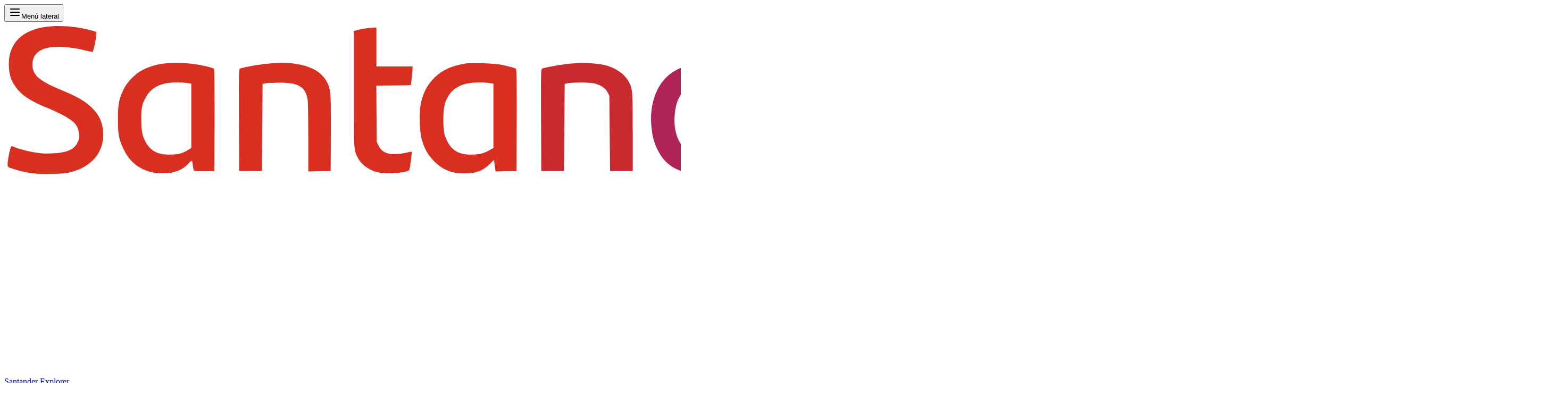

--- FILE ---
content_type: text/html
request_url: https://cloud.explorerbyx.org/es/blog/posts/emprendimiento-etico-nav-sawhney
body_size: 36348
content:
<!DOCTYPE html><html dir="ltr" lang="es"><head><meta charSet="utf-8"/><meta name="viewport" content="width=device-width, initial-scale=1"/><link rel="preload" as="image" href="/assets/icons/sx_explorer-logo-vector.svg"/><link rel="preload" as="image" href="/assets/icons/sx_explorer-logo-w-vector.svg"/><link rel="icon" type="image/svg+xml" href="/favicon.ico"/><link rel="canonical" href="https://explorerbyx.org/es"/><meta http-equiv="Content-Security-Policy" content="default-src &#x27;self&#x27; &#x27;unsafe-inline&#x27; &#x27;unsafe-eval&#x27; * data: blob:; script-src &#x27;self&#x27; &#x27;unsafe-inline&#x27; &#x27;unsafe-eval&#x27; * blob:; worker-src &#x27;self&#x27; blob:; style-src &#x27;self&#x27; &#x27;unsafe-inline&#x27; *; img-src &#x27;self&#x27; data: *; connect-src *; font-src &#x27;self&#x27; *; media-src &#x27;self&#x27; *; object-src &#x27;self&#x27; *; frame-src *;"/><title>“Cuanto más das, más obtienes”: el emprendimiento ético de Nav Sawhney</title><meta property="og:title" content="“Cuanto más das, más obtienes”: el emprendimiento ético de Nav Sawhney"/><meta name="description" content=""/><link rel="preconnect" type="font/woff2" as="font" href="/assets/fonts/SantanderHeadlineW05-Rg.woff2" crossorigin="anonymous"/><link rel="preconnect" type="font/woff2" as="font" href="/assets/fonts/SantanderTextW05-Regular.woff2" crossorigin="anonymous"/><link rel="preconnect" type="font/woff2" as="font" href="/assets/fonts/SantanderTextW05-Bold.woff2" crossorigin="anonymous"/><link rel="preconnect" type="font/woff2" as="font" href="/assets/fonts/SantanderMicroText.woff2" crossorigin="anonymous"/><link rel="modulepreload" href="/assets/entry.client-Bvbe1-8Y.js"/><link rel="modulepreload" href="/assets/i18nInstance-DzG4cFKU.js"/><link rel="modulepreload" href="/assets/chunk-UIGDSWPH-D0E1I_sw.js"/><link rel="modulepreload" href="/assets/preload-helper-BXl3LOEh.js"/><link rel="modulepreload" href="/assets/index-fM3QJ78v.js"/><link rel="modulepreload" href="/assets/root-B3zWEoKO.js"/><link rel="modulepreload" href="/assets/useTranslation-BEPx40oC.js"/><link rel="modulepreload" href="/assets/utilities.both-CMSyfFPC.js"/><link rel="modulepreload" href="/assets/theme-switcher-Bx8_ymla.js"/><link rel="modulepreload" href="/assets/button-gPYZlKun.js"/><link rel="modulepreload" href="/assets/content-utils-BmwtIEll.js"/><link rel="modulepreload" href="/assets/utils-CBfrqCZ4.js"/><link rel="modulepreload" href="/assets/cjs-Wk7D1Z2j.js"/><link rel="modulepreload" href="/assets/index-nrRLJAku.js"/><link rel="modulepreload" href="/assets/index-CdJFUDDL.js"/><link rel="modulepreload" href="/assets/main-layout-YbzsIluU.js"/><link rel="modulepreload" href="/assets/firebase.client-BTphpvDK.js"/><link rel="modulepreload" href="/assets/firebase.useRdb-Bmj0qXVP.js"/><link rel="modulepreload" href="/assets/storage.client-BUL0bGu_.js"/><link rel="modulepreload" href="/assets/xwc-content-block-simple-D_odL2cB.js"/><link rel="modulepreload" href="/assets/sheet-CYwb5jjs.js"/><link rel="modulepreload" href="/assets/createLucideIcon-CLx4HYFg.js"/><link rel="modulepreload" href="/assets/index-kgQj1Ry-.js"/><link rel="modulepreload" href="/assets/index-D4n2mUDb.js"/><link rel="modulepreload" href="/assets/Combination-DbkG7uzh.js"/><link rel="modulepreload" href="/assets/index-BCYAj29b.js"/><link rel="modulepreload" href="/assets/index-CH5nkdkf.js"/><link rel="modulepreload" href="/assets/index-CZCTC7eQ.js"/><link rel="modulepreload" href="/assets/index-C-c_f-2H.js"/><link rel="modulepreload" href="/assets/index-BJv0izRG.js"/><link rel="modulepreload" href="/assets/index.esm-CJURs9g_.js"/><link rel="modulepreload" href="/assets/image-CgbYOZgi.js"/><link rel="modulepreload" href="/assets/xwc-youtube-video-E8agjBI4.js"/><link rel="modulepreload" href="/assets/post-page-CNgg1FyC.js"/><link rel="modulepreload" href="/assets/xwc-post-icon-kSDpLNkU.js"/><link rel="modulepreload" href="/assets/svg-icons-DTFFDkaR.js"/><link rel="modulepreload" href="/assets/xwc-card-DGTfK_uW.js"/><link rel="modulepreload" href="/assets/newsletter-dialog-Dje7elqm.js"/><link rel="modulepreload" href="/assets/arrow-left-CDxCzK-V.js"/><link rel="modulepreload" href="/assets/star-Ce_RSdUh.js"/><link rel="modulepreload" href="/assets/mic-BsP80ID_.js"/><link rel="modulepreload" href="/assets/users-3MUtwxXn.js"/><link rel="modulepreload" href="/assets/clock-DYStn3sF.js"/><link rel="modulepreload" href="/assets/chevron-up-CEXHOgU7.js"/><link rel="modulepreload" href="/assets/chevron-down-CCK-sGqF.js"/><link rel="modulepreload" href="/assets/ban-Ca0O0D4R.js"/><link rel="modulepreload" href="/assets/badge-CMDBb41_.js"/><link rel="modulepreload" href="/assets/use-mobile-B7eEn9Qn.js"/><link rel="modulepreload" href="/assets/dialog-1F67kb-G.js"/><link rel="modulepreload" href="/assets/video-DKfCo745.js"/><link rel="modulepreload" href="/assets/checkbox-CH05Hf4J.js"/><link rel="modulepreload" href="/assets/index-C_7UiyS6.js"/><link rel="modulepreload" href="/assets/input-BUbholFA.js"/><link rel="stylesheet" href="/assets/globals-B-dBhT3J.css"/><script>
          (function() {
            var theme = localStorage.getItem("sxe/theme");
            if (theme) document.documentElement.className = theme;
          })();
        </script></head><body><div class="relative flex flex-col min-h-screen"><header class="sticky top-0 flex h-12 items-center gap-2 border-b border-gray-700 dark:border-gray-200 bg-white dark:bg-slate-700 pl-4 pr-0 z-10"><button data-slot="sheet-trigger" class="inline-flex items-center justify-center gap-2 whitespace-nowrap rounded-md text-sm font-medium transition-all disabled:pointer-events-none disabled:opacity-50 [&amp;_svg]:pointer-events-none [&amp;_svg:not([class*=&#x27;size-&#x27;])]:size-4 shrink-0 [&amp;_svg]:shrink-0 outline-none focus-visible:border-ring focus-visible:ring-ring/50 focus-visible:ring-[3px] aria-invalid:ring-destructive/20 dark:aria-invalid:ring-destructive/40 aria-invalid:border-destructive hover:bg-accent hover:text-accent-foreground dark:hover:bg-accent/50 size-9 md:hidden dark:text-white" aria-label="Menú lateral" type="button" aria-haspopup="dialog" aria-expanded="false" aria-controls="radix-_R_2b5_" data-state="closed"><svg xmlns="http://www.w3.org/2000/svg" width="24" height="24" viewBox="0 0 24 24" fill="none" stroke="currentColor" stroke-width="2" stroke-linecap="round" stroke-linejoin="round" class="lucide lucide-menu size-7" aria-hidden="true"><path d="M4 12h16"></path><path d="M4 18h16"></path><path d="M4 6h16"></path></svg><span class="sr-only">Menú lateral</span></button><a href="/es" class="flex items-center gap-0 text-lg font-semibold md:text-base"><img src="/assets/icons/sx_explorer-logo-vector.svg" alt="Explorer SVG Logo" class="h-6 dark:hidden"/><img src="/assets/icons/sx_explorer-logo-w-vector.svg" alt="Explorer SVG Logo" class="h-6 not-dark:hidden"/><span class="sr-only">Santander<!-- --> <!-- -->Explorer</span></a><nav class="hidden md:flex md:items-center"><a href="/es/" class="text-muted-foreground mb-[1px] py-3.5 h-full min-w-20 text-center font-light dark:text-white dark:hover:bg-gray-700 hover:text-foreground hover:bg-gray-100 no-underline px-4 text-sm">Home</a><a href="/es/blog" class="text-muted-foreground mb-[1px] py-3.5 h-full min-w-20 text-center font-light dark:text-white dark:hover:bg-gray-700 hover:text-foreground hover:bg-gray-100 no-underline px-4 text-sm">Blog</a></nav><div class="flex ml-auto items-center"><div aria-label="Idiomas y estilos" class="flex items-center justify-center mb-[1px] py-3 px-2 h-full min-w-[40px] font-light text-sm text-center no-underline hover:bg-gray-100 text-muted-foreground hover:text-foreground dark:text-white dark:hover:bg-gray-700" type="button" id="radix-_R_oqb5_" aria-haspopup="menu" aria-expanded="false" data-state="closed" data-slot="dropdown-menu-trigger"><span class="mr-1 hidden sm:block">Idioma</span><svg xmlns="http://www.w3.org/2000/svg" width="24" height="24" viewBox="0 0 24 24" fill="none" stroke="currentColor" stroke-width="2" stroke-linecap="round" stroke-linejoin="round" class="lucide lucide-languages size-6" aria-hidden="true"><path d="m5 8 6 6"></path><path d="m4 14 6-6 2-3"></path><path d="M2 5h12"></path><path d="M7 2h1"></path><path d="m22 22-5-10-5 10"></path><path d="M14 18h6"></path></svg></div><div aria-label="Menú de usuario" class="flex items-center justify-center mb-[1px] py-3 px-2 h-full min-w-[40px] font-light text-sm text-center no-underline hover:bg-gray-100 text-red-600 hover:text-red-800 dark:text-red-400 dark:hover:bg-red-700" type="button" id="radix-_R_18qb5_" aria-haspopup="menu" aria-expanded="false" data-state="closed" data-slot="dropdown-menu-trigger"><span class="mr-1 hidden sm:block">Acceder</span><svg xmlns="http://www.w3.org/2000/svg" width="24" height="24" viewBox="0 0 24 24" fill="none" stroke="currentColor" stroke-width="2" stroke-linecap="round" stroke-linejoin="round" class="lucide lucide-user size-6 text-red" aria-hidden="true"><path d="M19 21v-2a4 4 0 0 0-4-4H9a4 4 0 0 0-4 4v2"></path><circle cx="12" cy="7" r="4"></circle></svg></div></div></header><main class="p-0 sxe-styled"><div class="w-full flex flex-col justify-center items-center mx-auto max-w-[1400px]"><div class="flex flex-row py-0 pl-5 pr-7 w-full"><section class="w-full hidden lg:block md:w-1/8 lg:w-1/6 xl:w-1/6"><div class="hidden max-w-4xl pr-[10%] lg:block"><div class="hidden lg:block w-1/1 md:w-1/1 lg:w-1/1 pt-5 mb-7 h-18"><div class="flex flex-col items-start justify-center h-full"><a class="no-underline text-black hover:text-red-500" href="/es/blog#emprendimiento-etico-nav-sawhney" data-discover="true"><h3 class="font-semibold flex flex-row items-center dark:text-white"><span>Blog</span></h3></a></div></div><div class="w-full border-t border-grey-border pt-5 mb-9"><h6 class="xl:py-0 font-semibold">Fecha</h6><p class="mt-2">18/4/2023</p></div><div class="w-full border-t border-grey-border pt-5 mb-9"><section class="space-y-2"><h6 class="text-lg font-semibold">Autores</h6><div role="list" class="flex flex-wrap gap-2  "><div role="listitem"><span data-slot="badge" class="inline-flex items-center justify-center rounded-md border text-xs font-medium w-fit whitespace-nowrap shrink-0 [&amp;&gt;svg]:size-3 gap-1 [&amp;&gt;svg]:pointer-events-none focus-visible:border-ring focus-visible:ring-ring/50 focus-visible:ring-[3px] aria-invalid:ring-destructive/20 dark:aria-invalid:ring-destructive/40 aria-invalid:border-destructive transition-[color,box-shadow] overflow-hidden border-transparent [a&amp;]:hover:bg-primary/90 px-2 py-0.5 dark:bg-purple-300 text-gray-800 bg-[#E8DAFF]">Santander X Explorer</span></div></div></section></div><div class="w-full border-t border-grey-border pt-5 mb-9"><section class="space-y-2"><h6 class="text-lg font-semibold">Categorías</h6><div role="list" class="flex flex-wrap gap-2  "><div role="listitem"><span data-slot="badge" class="inline-flex items-center justify-center rounded-md border text-xs font-medium w-fit whitespace-nowrap shrink-0 [&amp;&gt;svg]:size-3 gap-1 [&amp;&gt;svg]:pointer-events-none focus-visible:border-ring focus-visible:ring-ring/50 focus-visible:ring-[3px] aria-invalid:ring-destructive/20 dark:aria-invalid:ring-destructive/40 aria-invalid:border-destructive transition-[color,box-shadow] overflow-hidden border-transparent [a&amp;]:hover:bg-primary/90 cursor-pointer px-2 py-0.5 dark:bg-purple-300 text-gray-800 bg-[#E8DAFF]">TalkX</span></div></div></section></div><div class="w-full border-t border-grey-border pt-5 mb-9"><h6 class="font-semibold">Compartir</h6><div class="flex flex-wrap xl:flex-nowrap justify-evenly mt-5"><a class="text-foreground no-underline lg:w-[25%] xl:w-[18%] p-1 mx-2" target="_blank" rel="noopener noreferrer" href="https://www.facebook.com/sharer/sharer.php?u=%2Fes%2Fblog%2Fposts%2Femprendimiento-etico-nav-sawhney"><span><svg xmlns="http://www.w3.org/2000/svg" width="32" height="32" viewBox="0 0 24 24" fill="none" stroke="currentColor" stroke-width="2" stroke-linecap="round" stroke-linejoin="round" class="lucide lucide-facebook" aria-hidden="true" href="#"><path d="M18 2h-3a5 5 0 0 0-5 5v3H7v4h3v8h4v-8h3l1-4h-4V7a1 1 0 0 1 1-1h3z"></path></svg></span></a><a class="text-foreground no-underline lg:w-[25%] xl:w-[18%] p-1 mx-2" target="_blank" rel="noopener noreferrer" href="https://wa.me/?text=%2Fes%2Fblog%2Fposts%2Femprendimiento-etico-nav-sawhney"><span><div class="mr-1" role="button" tabindex="0" style="width:36px;height:36px;cursor:pointer">
<svg viewBox="0 0 24 24" fill="none" xmlns="http://www.w3.org/2000/svg">
  <path fill="#11bf3a" d="M6.014 8.00613C6.12827 7.1024 7.30277 5.87414 8.23488 6.01043L8.23339 6.00894C9.14051 6.18132 9.85859 7.74261 10.2635 8.44465C10.5504 8.95402 10.3641 9.4701 10.0965 9.68787C9.7355 9.97883 9.17099 10.3803 9.28943 10.7834C9.5 11.5 12 14 13.2296 14.7107C13.695 14.9797 14.0325 14.2702 14.3207 13.9067C14.5301 13.6271 15.0466 13.46 15.5548 13.736C16.3138 14.178 17.0288 14.6917 17.69 15.27C18.0202 15.546 18.0977 15.9539 17.8689 16.385C17.4659 17.1443 16.3003 18.1456 15.4542 17.9421C13.9764 17.5868 8 15.27 6.08033 8.55801C5.97237 8.24048 5.99955 8.12044 6.014 8.00613Z"/>
  <path fill="#11bf3a" fill-rule="evenodd" clip-rule="evenodd" d="M12 23C10.7764 23 10.0994 22.8687 9 22.5L6.89443 23.5528C5.56462 24.2177 4 23.2507 4 21.7639V19.5C1.84655 17.492 1 15.1767 1 12C1 5.92487 5.92487 1 12 1C18.0751 1 23 5.92487 23 12C23 18.0751 18.0751 23 12 23ZM6 18.6303L5.36395 18.0372C3.69087 16.4772 3 14.7331 3 12C3 7.02944 7.02944 3 12 3C16.9706 3 21 7.02944 21 12C21 16.9706 16.9706 21 12 21C11.0143 21 10.552 20.911 9.63595 20.6038L8.84847 20.3397L6 21.7639V18.6303Z"/>
</svg></div></span></a><a class="text-foreground no-underline lg:w-[25%] xl:w-[18%] p-1 mx-2" target="_blank" rel="noopener noreferrer" href="https://www.instagram.com/explorerbyx/?hl=es"><span><svg xmlns="http://www.w3.org/2000/svg" width="32" height="32" viewBox="0 0 24 24" fill="none" stroke="currentColor" stroke-width="2" stroke-linecap="round" stroke-linejoin="round" class="lucide lucide-instagram" aria-hidden="true" href="#"><rect width="20" height="20" x="2" y="2" rx="5" ry="5"></rect><path d="M16 11.37A4 4 0 1 1 12.63 8 4 4 0 0 1 16 11.37z"></path><line x1="17.5" x2="17.51" y1="6.5" y2="6.5"></line></svg></span></a><a class="text-foreground no-underline lg:w-[25%] xl:w-[18%] p-1 mx-2" target="_blank" rel="noopener noreferrer" href="http://www.linkedin.com/shareArticle?url=%2Fes%2Fblog%2Fposts%2Femprendimiento-etico-nav-sawhney"><span><svg xmlns="http://www.w3.org/2000/svg" width="32" height="32" viewBox="0 0 24 24" fill="none" stroke="currentColor" stroke-width="2" stroke-linecap="round" stroke-linejoin="round" class="lucide lucide-linkedin" aria-hidden="true" href="#"><path d="M16 8a6 6 0 0 1 6 6v7h-4v-7a2 2 0 0 0-2-2 2 2 0 0 0-2 2v7h-4v-7a6 6 0 0 1 6-6z"></path><rect width="4" height="12" x="2" y="9"></rect><circle cx="4" cy="4" r="2"></circle></svg></span></a></div></div></div></section><section class="w-1/1 lg:w-5/6 flex flex-col items-end"><div class="w-full max-w-none lg:max-w-[1019px] pl-2 sm:pl-4 sm:px-0 pb-[1.5rem]"><div class="border-t border-grey-border flex justify-between lg:mt-[6.1rem] pt-4"><span class="lg:hidden w-1/2 md:w-1/3 lg:w-2/6 flex items-center mt-[1rem] sm:mt-0"><div class="pr-4"><svg xmlns="http://www.w3.org/2000/svg" width="32" height="32" viewBox="0 0 24 24" fill="none" stroke="currentColor" stroke-width="2" stroke-linecap="round" stroke-linejoin="round" class="lucide lucide-calendar" aria-hidden="true" href="#"><path d="M8 2v4"></path><path d="M16 2v4"></path><rect width="18" height="18" x="3" y="4" rx="2"></rect><path d="M3 10h18"></path></svg></div><p>18/4/2023</p></span><span class="invisible md:visible w-0 md:w-1/3 lg:w-2/6 flex  items-center mt-[1rem] sm:mt-0"><div class="pr-4"><svg xmlns="http://www.w3.org/2000/svg" width="32" height="32" viewBox="0 0 24 24" fill="none" stroke="currentColor" stroke-width="2" stroke-linecap="round" stroke-linejoin="round" class="lucide lucide-book" aria-hidden="true" href="#"><path d="M4 19.5v-15A2.5 2.5 0 0 1 6.5 2H19a1 1 0 0 1 1 1v18a1 1 0 0 1-1 1H6.5a1 1 0 0 1 0-5H20"></path></svg></div><p>TalkX</p></span><span class="md:w-1/3 w-1/2 lg:w-2/6 flex items-center mt-[1rem] sm:mt-0"><div class="pr-4"><svg xmlns="http://www.w3.org/2000/svg" width="32" height="32" viewBox="0 0 24 24" fill="none" stroke="currentColor" stroke-width="2" stroke-linecap="round" stroke-linejoin="round" class="lucide lucide-clock" aria-hidden="true" href="#"><path d="M12 6v6l4 2"></path><circle cx="12" cy="12" r="10"></circle></svg></div><p>5 minutos de lectura</p></span></div><h1 class="mt-[1rem] md:mt-[2rem] lg:mt-[4rem] !text-[2.6rem] leading-[1.1905] tracking-[0] text-foreground">“Cuanto más das, más obtienes”: el emprendimiento ético de Nav Sawhney</h1><br/><div class="flex justify-between lg:hidden"><div class="border-t border-grey-border w-[45%] mt-5 py-4"><section class="space-y-2"><h6 class="text-lg font-semibold">Autores</h6><div role="list" class="flex flex-wrap gap-2  "><div role="listitem"><span data-slot="badge" class="inline-flex items-center justify-center rounded-md border text-xs font-medium w-fit whitespace-nowrap shrink-0 [&amp;&gt;svg]:size-3 gap-1 [&amp;&gt;svg]:pointer-events-none focus-visible:border-ring focus-visible:ring-ring/50 focus-visible:ring-[3px] aria-invalid:ring-destructive/20 dark:aria-invalid:ring-destructive/40 aria-invalid:border-destructive transition-[color,box-shadow] overflow-hidden border-transparent [a&amp;]:hover:bg-primary/90 px-2 py-0.5 dark:bg-purple-300 text-gray-800 bg-[#E8DAFF]">Santander X Explorer</span></div></div></section></div><div class="border-t border-grey-border w-[45%] mt-5 py-4"><section class="space-y-2"><h6 class="text-lg font-semibold">Categorías</h6><div role="list" class="flex flex-wrap gap-2  "><div role="listitem"><span data-slot="badge" class="inline-flex items-center justify-center rounded-md border text-xs font-medium w-fit whitespace-nowrap shrink-0 [&amp;&gt;svg]:size-3 gap-1 [&amp;&gt;svg]:pointer-events-none focus-visible:border-ring focus-visible:ring-ring/50 focus-visible:ring-[3px] aria-invalid:ring-destructive/20 dark:aria-invalid:ring-destructive/40 aria-invalid:border-destructive transition-[color,box-shadow] overflow-hidden border-transparent [a&amp;]:hover:bg-primary/90 cursor-pointer px-2 py-0.5 dark:bg-purple-300 text-gray-800 bg-[#E8DAFF]">TalkX</span></div></div></section></div></div><div><div id="post-content" class="mt-6 sxe-common"><div class="overflow-auto"><div><p><span class="max-w-full h-auto object-contain" style="height:auto"></span></p>
<h4>El fundador de The Washing Machine Project ha sido nuestro invitado en la última TalkX de esta edición de Explorer: su visión ética sobre el emprendimiento resulta imprescindible para entender cómo tu proyecto puede cambiar las vidas de miles de personas.</h4>
<p>Para <a href="https://www.linkedin.com/in/navsawhney/" node="[object Object]" target="_blank" rel="noopener noreferrer">Nav Sawhney</a>, fundador de <a href="https://www.thewashingmachineproject.org/" node="[object Object]" target="_blank" rel="noopener noreferrer">The Washing Machine Project</a> y miembro de <a href="https://www.santanderx.com/es/sites/santanderx100.html" node="[object Object]" target="_blank" rel="noopener noreferrer">Santander X 100</a>, son las 3 am (exacto, las 3 de la madrugada) cuando comienza la <a href="https://explorerbyx.org/talks/" node="[object Object]" target="_blank" rel="noopener noreferrer">TalkX</a>, ya que en ese momento se encuentra en Australia. Pese a la hora, no quiere perder la oportunidad de transmitir su pasión sobre <strong>una forma de ver el emprendimiento alejada de lo convencional</strong>, pero que casa perfectamente con lo que buscamos en Explorer: <strong>ideas alineadas con los ODS 2030 y que, por lo tanto, mejoren la vida de las personas</strong>. Sawhney sabe mucho sobre ello.</p>
<p>Este ingeniero dejó su trabajo en Dyson y decidió pasar un tiempo realizando voluntariado. Vio cómo <strong>niños pequeños</strong> se saltaban las clases, <strong>perdían posibilidades de educación, al ir a lavar la ropa de sus casas a mano</strong>. Conoció la vida de su vecina y se dio cuenta del esfuerzo que exige esta tarea “doméstica”. Así nació, como te explicamos <a href="https://explorerbyx.org/es/blog/posts/nav-sawhney-talkx-explorer/" node="[object Object]" target="_blank" rel="noopener noreferrer">aquí</a>, un proyecto con una <strong>importancia social</strong> enorme: “<em>Como emprendedor, tengo la misión de intentar mejorar las cosas, no dejar que sigan como hace 100 años</em>”, explica Nav, resaltando que esta será una gran <strong>responsabilidad que recaerá sobre las próximas generaciones</strong>.</p>
<p>Sin embargo, él mismo explicó que poner en marcha una idea así es complicado. “<em>El proceso de escalado es muy lento</em>”, entre otras cosas, porque lleva tiempo fabricar cada una de estas lavadoras sencillas con las que facilitar la vida en las comunidades desfavorecidas. Evidentemente, otro de los mayores escollos a los que se enfrentó fue <strong>conseguir que el proyecto fuera tomado en serio</strong>. Por suerte, “<em>LinkedIn es una herramienta muy poderosa, la gente quiere saber la historia de nuestro viaje. La mejor forma de dar a conocer una idea a los inversores es contarla en LinkedIn, en forma de blog, para que los interesados puedan informarse</em>”, aconsejó.</p>
<p>También la <strong>humildad</strong> y la <strong>sencillez</strong> ayudaron mucho: “<em>Emplear la simplicidad para explicar el problema es importante con el fin de tener apoyos y crear conexiones. Siempre hay que cuidar estas últimas: cada persona tiene habilidades distintas y te dará una información muy valiosa</em>”, añadió.</p>
<p>Entre los primeros contactos que se utilizan para exponer el proyecto, testar y recabar feedback están, lógicamente, tus <strong>amigos</strong> y tu <strong>familia</strong>, que muy probablemente se convertirán en tus clientes iniciales. Incluso algunos de ellos <strong>pueden llegar a ser parte de la idea</strong>: “<em>Mi madre siempre dice que no hay que quitar a nadie la oportunidad de sentirse útil en la vida [...]. Emprender es un deporte de equipo; encuentra las cualidades que pueden complementaros unos a otros y construiréis, juntos, algo más grande</em>”, afirma.</p>
<p>En una TalkX como esta, no podía faltar un tema recurrente: el fracaso. Y, como todos nuestros invitados hasta ahora, Nav repitió <strong>algo que cualquier emprendedor debe recordar</strong>: “<em>Intenta fallar lo antes posible, porque eso es lo que te llevará al éxito</em>”, recordó. Para ello, “<em>es vital tener pronto la solución al problema que has detectado, porque así podrás testarla y lograr feedback rápidamente, además de fallar (de forma sana) si es necesario. Pregúntate siempre: ‘¿Qué es necesario realmente?</em>’”, explicó.</p>
<p>Tras la charla, una veintena de Explorers seleccionados compartieron una <strong>sesión privada de preguntas y respuestas con Nav</strong>, que se interesó por los proyectos de todos los afortunados. Entre las dudas, uno de los asistentes quiso saber hasta qué punto sería recomendable acceder a una <strong>aceleradora</strong> y nuestro invitado resumió los <strong>pros</strong> y los <strong>contras</strong> de forma sencilla: “<em>Consumen un montón de tiempo y recursos, pero haces mucho networking</em> (David Harrison, brillante host de la charla, apuntó aquí <strong>la importancia de formar parte de una comunidad</strong> para comenzar dicho networking y, sobre todo, aprender)”, contestó.</p>
<p>Sin embargo, quizá la cuestión que mejor resume toda la TalkX y su significado se formuló minutos antes de este Q&amp;A exclusivo, cuando el propio Harrison quiso saber <strong>qué había aportado The Washing Machine Project a Nav</strong>. “<em>Me levanto todos los días sabiendo que tengo un propósito, que cuento con el potencial de ayudar a millones de personas en el mundo</em>”, contestó nuestro protagonista sin dudarlo. A fin de cuentas, como él mismo había afirmado minutos antes, “<em>cuanto más das, más obtienes</em>”.</p>
<br/><div style="height:50vh;width:100%"><div id="youtube-player-x2e5ybnmb2o" style="height:100%;width:100%"></div></div><br/></div></div></div><div class="flex justify-between items-center font-semibold mt-5 border-t border-grey-border mb-[calc(theme(spacing.6)+theme(spacing.6))] lg:hidden"><h6>Compartir</h6><div class="flex flex-wrap xl:flex-nowrap justify-evenly mt-5"><a class="text-foreground no-underline lg:w-[25%] xl:w-[18%] p-1 mx-2" target="_blank" rel="noopener noreferrer" href="https://www.facebook.com/sharer/sharer.php?u=%2Fes%2Fblog%2Fposts%2Femprendimiento-etico-nav-sawhney"><span><svg xmlns="http://www.w3.org/2000/svg" width="32" height="32" viewBox="0 0 24 24" fill="none" stroke="currentColor" stroke-width="2" stroke-linecap="round" stroke-linejoin="round" class="lucide lucide-facebook" aria-hidden="true" href="#"><path d="M18 2h-3a5 5 0 0 0-5 5v3H7v4h3v8h4v-8h3l1-4h-4V7a1 1 0 0 1 1-1h3z"></path></svg></span></a><a class="text-foreground no-underline lg:w-[25%] xl:w-[18%] p-1 mx-2" target="_blank" rel="noopener noreferrer" href="https://wa.me/?text=%2Fes%2Fblog%2Fposts%2Femprendimiento-etico-nav-sawhney"><span><div class="mr-1" role="button" tabindex="0" style="width:36px;height:36px;cursor:pointer">
<svg viewBox="0 0 24 24" fill="none" xmlns="http://www.w3.org/2000/svg">
  <path fill="#11bf3a" d="M6.014 8.00613C6.12827 7.1024 7.30277 5.87414 8.23488 6.01043L8.23339 6.00894C9.14051 6.18132 9.85859 7.74261 10.2635 8.44465C10.5504 8.95402 10.3641 9.4701 10.0965 9.68787C9.7355 9.97883 9.17099 10.3803 9.28943 10.7834C9.5 11.5 12 14 13.2296 14.7107C13.695 14.9797 14.0325 14.2702 14.3207 13.9067C14.5301 13.6271 15.0466 13.46 15.5548 13.736C16.3138 14.178 17.0288 14.6917 17.69 15.27C18.0202 15.546 18.0977 15.9539 17.8689 16.385C17.4659 17.1443 16.3003 18.1456 15.4542 17.9421C13.9764 17.5868 8 15.27 6.08033 8.55801C5.97237 8.24048 5.99955 8.12044 6.014 8.00613Z"/>
  <path fill="#11bf3a" fill-rule="evenodd" clip-rule="evenodd" d="M12 23C10.7764 23 10.0994 22.8687 9 22.5L6.89443 23.5528C5.56462 24.2177 4 23.2507 4 21.7639V19.5C1.84655 17.492 1 15.1767 1 12C1 5.92487 5.92487 1 12 1C18.0751 1 23 5.92487 23 12C23 18.0751 18.0751 23 12 23ZM6 18.6303L5.36395 18.0372C3.69087 16.4772 3 14.7331 3 12C3 7.02944 7.02944 3 12 3C16.9706 3 21 7.02944 21 12C21 16.9706 16.9706 21 12 21C11.0143 21 10.552 20.911 9.63595 20.6038L8.84847 20.3397L6 21.7639V18.6303Z"/>
</svg></div></span></a><a class="text-foreground no-underline lg:w-[25%] xl:w-[18%] p-1 mx-2" target="_blank" rel="noopener noreferrer" href="https://www.instagram.com/explorerbyx/?hl=es"><span><svg xmlns="http://www.w3.org/2000/svg" width="32" height="32" viewBox="0 0 24 24" fill="none" stroke="currentColor" stroke-width="2" stroke-linecap="round" stroke-linejoin="round" class="lucide lucide-instagram" aria-hidden="true" href="#"><rect width="20" height="20" x="2" y="2" rx="5" ry="5"></rect><path d="M16 11.37A4 4 0 1 1 12.63 8 4 4 0 0 1 16 11.37z"></path><line x1="17.5" x2="17.51" y1="6.5" y2="6.5"></line></svg></span></a><a class="text-foreground no-underline lg:w-[25%] xl:w-[18%] p-1 mx-2" target="_blank" rel="noopener noreferrer" href="http://www.linkedin.com/shareArticle?url=%2Fes%2Fblog%2Fposts%2Femprendimiento-etico-nav-sawhney"><span><svg xmlns="http://www.w3.org/2000/svg" width="32" height="32" viewBox="0 0 24 24" fill="none" stroke="currentColor" stroke-width="2" stroke-linecap="round" stroke-linejoin="round" class="lucide lucide-linkedin" aria-hidden="true" href="#"><path d="M16 8a6 6 0 0 1 6 6v7h-4v-7a2 2 0 0 0-2-2 2 2 0 0 0-2 2v7h-4v-7a6 6 0 0 1 6-6z"></path><rect width="4" height="12" x="2" y="9"></rect><circle cx="4" cy="4" r="2"></circle></svg></span></a></div></div></div></div></section></div><section class="w-full flex flex-col items-center justify-center"><div class="flex flex-col border-t border-grey-border justify-start"><section class="w-full"><div class="w-full bg-purple-900 dark:bg-purple-600 dark:text-purple-200 flex justify-center  " style="background-image:url(&#x27;/assets/images/jpg/gradientPurple-768.jpg&#x27;);background-size:cover;background-repeat:no-repeat"><div class="w-full h-full max-w-[99rem] justify-center items-start px-4 py-8 md:p-8 flex flex-col md:flex-row"><div class="w-full flex flex-col space-y-4 px-1"><div><h3 class="text-white">Súmate a la comunidad global de emprendedores<br/></h3></div><h5 class="text-white pt-4 md:max-w-[80%] md:pt-0"><span>Con Explorer, te convertirás en parte activa del cambio mediante la puesta en marcha de proyectos que impulsarán tu libertad financiera.<br/></span><span><br/></span></h5></div><div class="flex flex-col sm:flex-row md:flex-col justify-start items-start gap-4 pt-8 md:pt-0"><div><span class="inline-flex items-center justify-center gap-2 whitespace-nowrap font-medium transition-all disabled:pointer-events-none disabled:opacity-50 [&amp;_svg]:pointer-events-none [&amp;_svg:not([class*=&#x27;size-&#x27;])]:size-4 shrink-0 [&amp;_svg]:shrink-0 outline-none focus-visible:border-ring focus-visible:ring-[3px] aria-invalid:ring-destructive/20 dark:aria-invalid:ring-destructive/40 aria-invalid:border-destructive bg-destructive text-white shadow-xs hover:bg-destructive/90 focus-visible:ring-destructive/20 dark:focus-visible:ring-destructive/40 dark:bg-destructive/60 h-9 has-[&gt;svg]:px-3 text-sm no-underline p-5 min-w-48 rounded-none cursor-pointer flex items-center" data-slot="button">Suscríbete al Blog<svg xmlns="http://www.w3.org/2000/svg" width="24" height="24" viewBox="0 0 24 24" fill="none" stroke="currentColor" stroke-width="2" stroke-linecap="round" stroke-linejoin="round" class="lucide lucide-plus ml-2" aria-hidden="true"><path d="M5 12h14"></path><path d="M12 5v14"></path></svg></span></div><div><a href="/lk/QKCh" class="inline-flex items-center justify-center gap-2 whitespace-nowrap font-medium transition-all disabled:pointer-events-none disabled:opacity-50 [&amp;_svg]:pointer-events-none [&amp;_svg:not([class*=&#x27;size-&#x27;])]:size-4 shrink-0 [&amp;_svg]:shrink-0 outline-none focus-visible:border-ring focus-visible:ring-ring/50 focus-visible:ring-[3px] aria-invalid:ring-destructive/20 dark:aria-invalid:ring-destructive/40 aria-invalid:border-destructive bg-secondary text-secondary-foreground shadow-xs hover:bg-secondary/80 h-9 has-[&gt;svg]:px-3 text-sm no-underline p-5 min-w-48 rounded-none flex items-center" data-slot="button">¡Hazte Explorer!<svg xmlns="http://www.w3.org/2000/svg" width="24" height="24" viewBox="0 0 24 24" fill="none" stroke="currentColor" stroke-width="2" stroke-linecap="round" stroke-linejoin="round" class="lucide lucide-plus ml-2" aria-hidden="true"><path d="M5 12h14"></path><path d="M12 5v14"></path></svg></a></div></div></div></div></section><section class="flex flex-wrap w-full m-0 p-0"><div class="w-full md:w-1/2 lg:w-1/4 xl:w-1/4" id="relPost0"><div data-slot="card" class="shadow-sm w-full h-full flex group relative overflow-hidden transition-all duration-300 flex-col hover:bg-secondary/80 cursor-pointer text-secondary-foreground bg-secondary border border-gray-500 rounded-none p-0 gap-0"><div data-slot="card-content" class="p-0 overflow-hidden relative w-full h-48"><span class="w-full h-full object-cover transition-transform duration-500 group-hover:scale-110 max-w-full h-auto object-contain" style="height:auto"></span></div><div class="flex-grow p-4 flex flex-col flex-grow"><div data-slot="card-header" class="space-y-1.5 p-0 w-full"><div class="text-sm text-gray-500 mb-1">Noticias</div><div class="pt-1 pb-4"><div data-slot="card-title" class="font-bold transition-all duration-300 group-hover:text-purple-600 dark:group-hover:text-purple-400 text-xl line-clamp-3">Todas podemos ser Épicas</div></div></div><div data-slot="card-content" class="p-0 mt-0 h-full"><div data-slot="card-description" class="text-muted-foreground text-md line-clamp-3"></div></div><div data-slot="card-footer" class="flex items-center p-6 mt-auto pt-6 px-0"><div class="flex justify-start w-full"><section class="space-y-2"><h6 class="text-lg font-semibold"></h6><div role="list" class="flex flex-wrap gap-2  "><div role="listitem"><span data-slot="badge" class="inline-flex items-center justify-center rounded-md border text-xs font-medium w-fit whitespace-nowrap shrink-0 [&amp;&gt;svg]:size-3 gap-1 [&amp;&gt;svg]:pointer-events-none focus-visible:border-ring focus-visible:ring-ring/50 focus-visible:ring-[3px] aria-invalid:ring-destructive/20 dark:aria-invalid:ring-destructive/40 aria-invalid:border-destructive transition-[color,box-shadow] overflow-hidden border-transparent [a&amp;]:hover:bg-primary/90 px-2 py-0.5 dark:bg-purple-300 text-gray-800 bg-[#E8DAFF]">Noticias</span></div></div></section></div></div></div></div></div><div class="w-full md:w-1/2 lg:w-1/4 xl:w-1/4" id="relPost1"><div data-slot="card" class="shadow-sm w-full h-full flex group relative overflow-hidden transition-all duration-300 flex-col hover:bg-secondary/80 cursor-pointer text-secondary-foreground bg-secondary border border-gray-500 rounded-none p-0 gap-0"><div data-slot="card-content" class="p-0 overflow-hidden relative w-full h-48"><span class="w-full h-full object-cover transition-transform duration-500 group-hover:scale-110 max-w-full h-auto object-contain" style="height:auto"></span></div><div class="flex-grow p-4 flex flex-col flex-grow"><div data-slot="card-header" class="space-y-1.5 p-0 w-full"><div class="text-sm text-gray-500 mb-1">Crowdfunding</div><div class="pt-1 pb-4"><div data-slot="card-title" class="font-bold transition-all duration-300 group-hover:text-purple-600 dark:group-hover:text-purple-400 text-xl line-clamp-3">Lo estabas esperando: ¡te desvelamos qué proyectos reciben formación en crowdfunding!</div></div></div><div data-slot="card-content" class="p-0 mt-0 h-full"><div data-slot="card-description" class="text-muted-foreground text-md line-clamp-3"></div></div><div data-slot="card-footer" class="flex items-center p-6 mt-auto pt-6 px-0"><div class="flex justify-start w-full"><section class="space-y-2"><h6 class="text-lg font-semibold"></h6><div role="list" class="flex flex-wrap gap-2  "><div role="listitem"><span data-slot="badge" class="inline-flex items-center justify-center rounded-md border text-xs font-medium w-fit whitespace-nowrap shrink-0 [&amp;&gt;svg]:size-3 gap-1 [&amp;&gt;svg]:pointer-events-none focus-visible:border-ring focus-visible:ring-ring/50 focus-visible:ring-[3px] aria-invalid:ring-destructive/20 dark:aria-invalid:ring-destructive/40 aria-invalid:border-destructive transition-[color,box-shadow] overflow-hidden border-transparent [a&amp;]:hover:bg-primary/90 px-2 py-0.5 dark:bg-purple-300 text-gray-800 bg-[#E8DAFF]">Crowdfunding</span></div></div></section></div></div></div></div></div><div class="w-full md:w-1/2 lg:w-1/4 xl:w-1/4" id="relPost2"><div data-slot="card" class="shadow-sm w-full h-full flex group relative overflow-hidden transition-all duration-300 flex-col hover:bg-secondary/80 cursor-pointer text-secondary-foreground bg-secondary border border-gray-500 rounded-none p-0 gap-0"><div data-slot="card-content" class="p-0 overflow-hidden relative w-full h-48"><span class="w-full h-full object-cover transition-transform duration-500 group-hover:scale-110 max-w-full h-auto object-contain" style="height:auto"></span></div><div class="flex-grow p-4 flex flex-col flex-grow"><div data-slot="card-header" class="space-y-1.5 p-0 w-full"><div class="text-sm text-gray-500 mb-1">Noticias</div><div class="pt-1 pb-4"><div data-slot="card-title" class="font-bold transition-all duration-300 group-hover:text-purple-600 dark:group-hover:text-purple-400 text-xl line-clamp-3">¡La Cohorte está completa! Ya tenemos todos los seleccionados para el Explorer Trip 2023</div></div></div><div data-slot="card-content" class="p-0 mt-0 h-full"><div data-slot="card-description" class="text-muted-foreground text-md line-clamp-3"></div></div><div data-slot="card-footer" class="flex items-center p-6 mt-auto pt-6 px-0"><div class="flex justify-start w-full"><section class="space-y-2"><h6 class="text-lg font-semibold"></h6><div role="list" class="flex flex-wrap gap-2  "><div role="listitem"><span data-slot="badge" class="inline-flex items-center justify-center rounded-md border text-xs font-medium w-fit whitespace-nowrap shrink-0 [&amp;&gt;svg]:size-3 gap-1 [&amp;&gt;svg]:pointer-events-none focus-visible:border-ring focus-visible:ring-ring/50 focus-visible:ring-[3px] aria-invalid:ring-destructive/20 dark:aria-invalid:ring-destructive/40 aria-invalid:border-destructive transition-[color,box-shadow] overflow-hidden border-transparent [a&amp;]:hover:bg-primary/90 px-2 py-0.5 dark:bg-purple-300 text-gray-800 bg-[#E8DAFF]">Noticias</span></div></div></section></div></div></div></div></div><div class="w-full md:w-1/2 lg:w-1/4 xl:w-1/4" id="relPost3"><div data-slot="card" class="shadow-sm w-full h-full flex group relative overflow-hidden transition-all duration-300 flex-col hover:bg-secondary/80 cursor-pointer text-secondary-foreground bg-secondary border border-gray-500 rounded-none p-0 gap-0"><div data-slot="card-content" class="p-0 overflow-hidden relative w-full h-48"><span class="w-full h-full object-cover transition-transform duration-500 group-hover:scale-110 max-w-full h-auto object-contain" style="height:auto"></span></div><div class="flex-grow p-4 flex flex-col flex-grow"><div data-slot="card-header" class="space-y-1.5 p-0 w-full"><div class="text-sm text-gray-500 mb-1">undefined</div><div class="pt-1 pb-4"><div data-slot="card-title" class="font-bold transition-all duration-300 group-hover:text-purple-600 dark:group-hover:text-purple-400 text-xl line-clamp-3">Los mejores regalos para emprendedores</div></div></div><div data-slot="card-content" class="p-0 mt-0 h-full"><div data-slot="card-description" class="text-muted-foreground text-md line-clamp-3"></div></div><div data-slot="card-footer" class="flex items-center p-6 mt-auto pt-6 px-0"><div class="flex justify-start w-full"><section class="space-y-2"><h6 class="text-lg font-semibold"></h6><div role="list" class="flex flex-wrap gap-2  "><div role="listitem"><span data-slot="badge" class="inline-flex items-center justify-center rounded-md border text-xs font-medium w-fit whitespace-nowrap shrink-0 [&amp;&gt;svg]:size-3 gap-1 [&amp;&gt;svg]:pointer-events-none focus-visible:border-ring focus-visible:ring-ring/50 focus-visible:ring-[3px] aria-invalid:ring-destructive/20 dark:aria-invalid:ring-destructive/40 aria-invalid:border-destructive transition-[color,box-shadow] overflow-hidden border-transparent [a&amp;]:hover:bg-primary/90 px-2 py-0.5 dark:bg-purple-300 text-gray-800 bg-[#E8DAFF]">Noticias</span></div></div></section></div></div></div></div></div></section></div></section><section class="w-full"><div class="w-full flex justify-center"><div class="w-full flex justify-between bg-black"><div class="w-1/2 sm:w-1/2 lg:w-1/4 border-r-[1px] border-b-[2px] dark:border dark:border-b-0 dark:border-gray-500 hover:bg-gray-800"><a href="/es/blog/posts/el-panel-alumni-celebrado-en-esta-edicion-de-explorer-desvelo-tips-muy-interesantes" class="flex items-start justify-end w-full no-underline text-white p-4 lg:pl-6 lg:pr-5 lg:py-6 "><div class="pl-3 pr-3"><svg xmlns="http://www.w3.org/2000/svg" width="24" height="24" viewBox="0 0 24 24" fill="none" stroke="currentColor" stroke-width="2" stroke-linecap="round" stroke-linejoin="round" class="lucide lucide-arrow-left" aria-hidden="true" href="#"><path d="m12 19-7-7 7-7"></path><path d="M19 12H5"></path></svg></div><div class="w-full h-full pr-5 lg:mr-[-24px]"><p class="text-white text-lg font-semibold underline-on-hover">Previous</p><p class="hidden sm:block text-white">Los consejos de Alumni Explorer para hacer una landing page perfecta</p></div></a></div><div class="lg:w-1/4 lg:border-l-[1px] dark:border-l dark:border-t border-b-[2px] dark:border-b-0 dark:border-gray-500"></div><div class="lg:w-1/4 lg:border-r-[1px] dark:border-r dark:border-t border-b-[2px] dark:border-b-0 dark:border-gray-500"></div><div class="w-1/2 sm:w-1/2 lg:w-1/4 border-l-[1px] border-b-[2px] dark:border dark:border-b-0 dark:border-gray-500 hover:bg-gray-800"><a href="/es/blog/posts/que-debe-incluir-codigo-etico" class=" flex items-start justify-between w-full flex-row-reverse no-underline text-white p-4 lg:pr-6 lg:pl-5 lg:py-6 "><div class="pl-3 pr-3"><svg xmlns="http://www.w3.org/2000/svg" width="24" height="24" viewBox="0 0 24 24" fill="none" stroke="currentColor" stroke-width="2" stroke-linecap="round" stroke-linejoin="round" class="lucide lucide-arrow-right" aria-hidden="true" href="#"><path d="M5 12h14"></path><path d="m12 5 7 7-7 7"></path></svg></div><div class="w-full h-full pl-5 lg:ml-[-24px]"><p class="ext-background text-lg font-semibold underline-on-hover">Next</p><p class="hidden sm:block text-white">Qué debe incluir un código ético</p></div></a></div></div></div></section></div></main><section aria-label="Notifications alt+T" tabindex="-1" aria-live="polite" aria-relevant="additions text" aria-atomic="false"></section><footer class="h-12 py-1 md:py-3 text-white bg-black dark:bg-secondary"><div class="container mx-auto flex flex-col md:flex-row justify-between items-center px-2"><span class="text-xs md:text-sm">© <!-- -->2026<!-- --> <!-- -->Santander X Explorer<!-- -->. <!-- -->Todos los derechos reservados</span><a class="text-xs md:text-sm text-white hover:text-gray-500" href="/es/legal" data-discover="true">Condiciones generales y política de privacidad</a></div></footer></div><script>((storageKey2, restoreKey) => {
    if (!window.history.state || !window.history.state.key) {
      let key = Math.random().toString(32).slice(2);
      window.history.replaceState({ key }, "");
    }
    try {
      let positions = JSON.parse(sessionStorage.getItem(storageKey2) || "{}");
      let storedY = positions[restoreKey || window.history.state.key];
      if (typeof storedY === "number") {
        window.scrollTo(0, storedY);
      }
    } catch (error) {
      console.error(error);
      sessionStorage.removeItem(storageKey2);
    }
  })("react-router-scroll-positions", null)</script><script>window.__reactRouterContext = {"basename":"/","future":{"v8_middleware":false,"unstable_optimizeDeps":false,"unstable_splitRouteModules":false,"unstable_subResourceIntegrity":false,"unstable_viteEnvironmentApi":false},"routeDiscovery":{"mode":"lazy","manifestPath":"/__manifest"},"ssr":true,"isSpaMode":false};window.__reactRouterContext.stream = new ReadableStream({start(controller){window.__reactRouterContext.streamController = controller;}}).pipeThrough(new TextEncoderStream());</script><script type="module" async="">;
import * as route0 from "/assets/root-B3zWEoKO.js";
import * as route1 from "/assets/main-layout-YbzsIluU.js";
import * as route2 from "/assets/post-page-CNgg1FyC.js";
  window.__reactRouterManifest = {
  "entry": {
    "module": "/assets/entry.client-Bvbe1-8Y.js",
    "imports": [
      "/assets/i18nInstance-DzG4cFKU.js",
      "/assets/chunk-UIGDSWPH-D0E1I_sw.js",
      "/assets/preload-helper-BXl3LOEh.js",
      "/assets/index-fM3QJ78v.js"
    ],
    "css": []
  },
  "routes": {
    "root": {
      "id": "root",
      "path": "",
      "hasAction": false,
      "hasLoader": false,
      "hasClientAction": false,
      "hasClientLoader": false,
      "hasClientMiddleware": false,
      "hasErrorBoundary": true,
      "module": "/assets/root-B3zWEoKO.js",
      "imports": [
        "/assets/i18nInstance-DzG4cFKU.js",
        "/assets/chunk-UIGDSWPH-D0E1I_sw.js",
        "/assets/preload-helper-BXl3LOEh.js",
        "/assets/index-fM3QJ78v.js",
        "/assets/useTranslation-BEPx40oC.js",
        "/assets/utilities.both-CMSyfFPC.js",
        "/assets/theme-switcher-Bx8_ymla.js",
        "/assets/button-gPYZlKun.js",
        "/assets/content-utils-BmwtIEll.js",
        "/assets/utils-CBfrqCZ4.js",
        "/assets/cjs-Wk7D1Z2j.js",
        "/assets/index-nrRLJAku.js",
        "/assets/index-CdJFUDDL.js"
      ],
      "css": []
    },
    "layouts/sxe/main-layout": {
      "id": "layouts/sxe/main-layout",
      "parentId": "root",
      "path": ":lang?",
      "hasAction": false,
      "hasLoader": true,
      "hasClientAction": false,
      "hasClientLoader": false,
      "hasClientMiddleware": false,
      "hasErrorBoundary": false,
      "module": "/assets/main-layout-YbzsIluU.js",
      "imports": [
        "/assets/chunk-UIGDSWPH-D0E1I_sw.js",
        "/assets/i18nInstance-DzG4cFKU.js",
        "/assets/preload-helper-BXl3LOEh.js",
        "/assets/firebase.client-BTphpvDK.js",
        "/assets/utilities.both-CMSyfFPC.js",
        "/assets/firebase.useRdb-Bmj0qXVP.js",
        "/assets/storage.client-BUL0bGu_.js",
        "/assets/xwc-content-block-simple-D_odL2cB.js",
        "/assets/theme-switcher-Bx8_ymla.js",
        "/assets/button-gPYZlKun.js",
        "/assets/sheet-CYwb5jjs.js",
        "/assets/content-utils-BmwtIEll.js",
        "/assets/utils-CBfrqCZ4.js",
        "/assets/createLucideIcon-CLx4HYFg.js",
        "/assets/index-kgQj1Ry-.js",
        "/assets/index-D4n2mUDb.js",
        "/assets/useTranslation-BEPx40oC.js",
        "/assets/cjs-Wk7D1Z2j.js",
        "/assets/Combination-DbkG7uzh.js",
        "/assets/index-BCYAj29b.js",
        "/assets/index-fM3QJ78v.js",
        "/assets/index-nrRLJAku.js",
        "/assets/index-CH5nkdkf.js",
        "/assets/index-CZCTC7eQ.js",
        "/assets/index-C-c_f-2H.js",
        "/assets/index-BJv0izRG.js",
        "/assets/index.esm-CJURs9g_.js",
        "/assets/image-CgbYOZgi.js",
        "/assets/xwc-youtube-video-E8agjBI4.js",
        "/assets/index-CdJFUDDL.js"
      ],
      "css": []
    },
    "coll-content-post": {
      "id": "coll-content-post",
      "parentId": "layouts/sxe/main-layout",
      "path": "blog/posts/:slug",
      "hasAction": true,
      "hasLoader": true,
      "hasClientAction": false,
      "hasClientLoader": false,
      "hasClientMiddleware": false,
      "hasErrorBoundary": false,
      "module": "/assets/post-page-CNgg1FyC.js",
      "imports": [
        "/assets/chunk-UIGDSWPH-D0E1I_sw.js",
        "/assets/i18nInstance-DzG4cFKU.js",
        "/assets/xwc-content-block-simple-D_odL2cB.js",
        "/assets/xwc-post-icon-kSDpLNkU.js",
        "/assets/svg-icons-DTFFDkaR.js",
        "/assets/xwc-card-DGTfK_uW.js",
        "/assets/newsletter-dialog-Dje7elqm.js",
        "/assets/cjs-Wk7D1Z2j.js",
        "/assets/useTranslation-BEPx40oC.js",
        "/assets/image-CgbYOZgi.js",
        "/assets/xwc-youtube-video-E8agjBI4.js",
        "/assets/content-utils-BmwtIEll.js",
        "/assets/utils-CBfrqCZ4.js",
        "/assets/button-gPYZlKun.js",
        "/assets/index-nrRLJAku.js",
        "/assets/index-CdJFUDDL.js",
        "/assets/createLucideIcon-CLx4HYFg.js",
        "/assets/arrow-left-CDxCzK-V.js",
        "/assets/star-Ce_RSdUh.js",
        "/assets/mic-BsP80ID_.js",
        "/assets/users-3MUtwxXn.js",
        "/assets/clock-DYStn3sF.js",
        "/assets/chevron-up-CEXHOgU7.js",
        "/assets/chevron-down-CCK-sGqF.js",
        "/assets/ban-Ca0O0D4R.js",
        "/assets/badge-CMDBb41_.js",
        "/assets/utilities.both-CMSyfFPC.js",
        "/assets/use-mobile-B7eEn9Qn.js",
        "/assets/dialog-1F67kb-G.js",
        "/assets/index-kgQj1Ry-.js",
        "/assets/Combination-DbkG7uzh.js",
        "/assets/index-BCYAj29b.js",
        "/assets/index-fM3QJ78v.js",
        "/assets/video-DKfCo745.js",
        "/assets/index-D4n2mUDb.js",
        "/assets/checkbox-CH05Hf4J.js",
        "/assets/index-C_7UiyS6.js",
        "/assets/index-C-c_f-2H.js",
        "/assets/input-BUbholFA.js"
      ],
      "css": []
    },
    "routes/sxe/main/landing-page": {
      "id": "routes/sxe/main/landing-page",
      "parentId": "layouts/sxe/main-layout",
      "index": true,
      "hasAction": false,
      "hasLoader": true,
      "hasClientAction": false,
      "hasClientLoader": false,
      "hasClientMiddleware": false,
      "hasErrorBoundary": false,
      "module": "/assets/landing-page-mONYU_F5.js",
      "imports": [
        "/assets/chunk-UIGDSWPH-D0E1I_sw.js",
        "/assets/i18nInstance-DzG4cFKU.js",
        "/assets/sections-AafTorbA.js",
        "/assets/useTranslation-BEPx40oC.js",
        "/assets/xwc-post-icon-kSDpLNkU.js",
        "/assets/button-gPYZlKun.js",
        "/assets/index-nrRLJAku.js",
        "/assets/index-CdJFUDDL.js",
        "/assets/utils-CBfrqCZ4.js",
        "/assets/xwc-card-DGTfK_uW.js",
        "/assets/createLucideIcon-CLx4HYFg.js",
        "/assets/image-CgbYOZgi.js",
        "/assets/badge-CMDBb41_.js",
        "/assets/utilities.both-CMSyfFPC.js",
        "/assets/cjs-Wk7D1Z2j.js",
        "/assets/xwc-youtube-video-E8agjBI4.js",
        "/assets/use-mobile-B7eEn9Qn.js",
        "/assets/dialog-1F67kb-G.js",
        "/assets/index-kgQj1Ry-.js",
        "/assets/Combination-DbkG7uzh.js",
        "/assets/index-BCYAj29b.js",
        "/assets/index-fM3QJ78v.js",
        "/assets/video-DKfCo745.js",
        "/assets/arrow-left-CDxCzK-V.js",
        "/assets/star-Ce_RSdUh.js",
        "/assets/mic-BsP80ID_.js",
        "/assets/users-3MUtwxXn.js",
        "/assets/clock-DYStn3sF.js",
        "/assets/chevron-up-CEXHOgU7.js",
        "/assets/chevron-down-CCK-sGqF.js",
        "/assets/ban-Ca0O0D4R.js",
        "/assets/xwc-subheader-block-gXu-D5V8.js",
        "/assets/content-utils-BmwtIEll.js",
        "/assets/xwc-content-block-simple-D_odL2cB.js",
        "/assets/css-utils-D4_PCCkD.js",
        "/assets/xwc-standart-iframe-nBxiWle7.js",
        "/assets/index-CH5nkdkf.js"
      ],
      "css": []
    },
    "coll-contents-blog": {
      "id": "coll-contents-blog",
      "parentId": "layouts/sxe/main-layout",
      "path": "blog",
      "hasAction": true,
      "hasLoader": true,
      "hasClientAction": false,
      "hasClientLoader": false,
      "hasClientMiddleware": false,
      "hasErrorBoundary": false,
      "module": "/assets/collection-contents-layout-CAlj-Ak5.js",
      "imports": [
        "/assets/chunk-UIGDSWPH-D0E1I_sw.js",
        "/assets/i18nInstance-DzG4cFKU.js",
        "/assets/firebase.useRdb-Bmj0qXVP.js",
        "/assets/badge-CMDBb41_.js",
        "/assets/button-gPYZlKun.js",
        "/assets/input-BUbholFA.js",
        "/assets/utils-CBfrqCZ4.js",
        "/assets/search-1mhW1J2o.js",
        "/assets/index-kgQj1Ry-.js",
        "/assets/xwc-card-DGTfK_uW.js",
        "/assets/createLucideIcon-CLx4HYFg.js",
        "/assets/xwc-subheader-block-gXu-D5V8.js",
        "/assets/newsletter-dialog-Dje7elqm.js",
        "/assets/use-mobile-B7eEn9Qn.js",
        "/assets/content-utils-BmwtIEll.js",
        "/assets/useTranslation-BEPx40oC.js",
        "/assets/clock-DYStn3sF.js",
        "/assets/Combination-DbkG7uzh.js",
        "/assets/index-BCYAj29b.js",
        "/assets/index-fM3QJ78v.js",
        "/assets/index-nrRLJAku.js",
        "/assets/index-CH5nkdkf.js",
        "/assets/index-CZCTC7eQ.js",
        "/assets/index-C-c_f-2H.js",
        "/assets/index-BJv0izRG.js",
        "/assets/index.esm-CJURs9g_.js",
        "/assets/firebase.client-BTphpvDK.js",
        "/assets/preload-helper-BXl3LOEh.js",
        "/assets/utilities.both-CMSyfFPC.js",
        "/assets/cjs-Wk7D1Z2j.js",
        "/assets/index-CdJFUDDL.js",
        "/assets/image-CgbYOZgi.js",
        "/assets/xwc-youtube-video-E8agjBI4.js",
        "/assets/dialog-1F67kb-G.js",
        "/assets/video-DKfCo745.js",
        "/assets/arrow-left-CDxCzK-V.js",
        "/assets/chevron-down-CCK-sGqF.js",
        "/assets/index-D4n2mUDb.js",
        "/assets/checkbox-CH05Hf4J.js",
        "/assets/index-C_7UiyS6.js"
      ],
      "css": []
    }
  },
  "url": "/assets/manifest-5cb82464.js",
  "version": "5cb82464"
};
  window.__reactRouterRouteModules = {"root":route0,"layouts/sxe/main-layout":route1,"coll-content-post":route2};

import("/assets/entry.client-Bvbe1-8Y.js");</script><!--$--><script>window.__reactRouterContext.streamController.enqueue("[{\"_1\":2,\"_249\":-5,\"_250\":-5},\"loaderData\",{\"_3\":4,\"_13\":14},\"layouts/sxe/main-layout\",{\"_5\":6,\"_7\":8,\"_9\":10,\"_11\":-7,\"_12\":-7},\"locale\",\"es\",\"path\",\"/blog/posts/emprendimiento-etico-nav-sawhney\",\"menu\",0,\"name\",\"uid\",\"coll-content-post\",{\"_15\":6,\"_5\":6,\"_16\":17,\"_18\":19,\"_21\":22,\"_23\":24,\"_25\":26,\"_66\":67,\"_89\":90,\"_105\":106},\"lang\",\"colName\",\"blog\",\"user\",{\"_11\":-5,\"_20\":-5},\"email\",\"rootPath\",\"/blog\",\"subPath\",\"/es/blog/posts\",\"page\",{\"_27\":17,\"_28\":29,\"_30\":31,\"_32\":33,\"_34\":35},\"type\",\"id\",\"es/emprendimiento-etico-nav-sawhney\",\"slug\",\"emprendimiento-etico-nav-sawhney\",\"body\",\"\\n![Hero image](/assets/images/2023_04_TalkX-Nav-Sawhney.jpg)\\n\\n#### El fundador de The Washing Machine Project ha sido nuestro invitado en la última TalkX de esta edición de Explorer: su visión ética sobre el emprendimiento resulta imprescindible para entender cómo tu proyecto puede cambiar las vidas de miles de personas.\\n\\nPara [Nav Sawhney](https://www.linkedin.com/in/navsawhney/), fundador de [The Washing Machine Project](https://www.thewashingmachineproject.org/) y miembro de [Santander X 100](https://www.santanderx.com/es/sites/santanderx100.html), son las 3 am (exacto, las 3 de la madrugada) cuando comienza la [TalkX](https://explorerbyx.org/talks/), ya que en ese momento se encuentra en Australia. Pese a la hora, no quiere perder la oportunidad de transmitir su pasión sobre **una forma de ver el emprendimiento alejada de lo convencional**, pero que casa perfectamente con lo que buscamos en Explorer: **ideas alineadas con los ODS 2030 y que, por lo tanto, mejoren la vida de las personas**. Sawhney sabe mucho sobre ello.\\n\\nEste ingeniero dejó su trabajo en Dyson y decidió pasar un tiempo realizando voluntariado. Vio cómo **niños pequeños** se saltaban las clases, **perdían posibilidades de educación, al ir a lavar la ropa de sus casas a mano**. Conoció la vida de su vecina y se dio cuenta del esfuerzo que exige esta tarea “doméstica”. Así nació, como te explicamos [aquí](https://explorerbyx.org/es/blog/posts/nav-sawhney-talkx-explorer/), un proyecto con una **importancia social** enorme: “_Como emprendedor, tengo la misión de intentar mejorar las cosas, no dejar que sigan como hace 100 años_”, explica Nav, resaltando que esta será una gran **responsabilidad que recaerá sobre las próximas generaciones**.\\n\\nSin embargo, él mismo explicó que poner en marcha una idea así es complicado. “_El proceso de escalado es muy lento_”, entre otras cosas, porque lleva tiempo fabricar cada una de estas lavadoras sencillas con las que facilitar la vida en las comunidades desfavorecidas. Evidentemente, otro de los mayores escollos a los que se enfrentó fue **conseguir que el proyecto fuera tomado en serio**. Por suerte, “_LinkedIn es una herramienta muy poderosa, la gente quiere saber la historia de nuestro viaje. La mejor forma de dar a conocer una idea a los inversores es contarla en LinkedIn, en forma de blog, para que los interesados puedan informarse_”, aconsejó.\\n\\nTambién la **humildad** y la **sencillez** ayudaron mucho: “_Emplear la simplicidad para explicar el problema es importante con el fin de tener apoyos y crear conexiones. Siempre hay que cuidar estas últimas: cada persona tiene habilidades distintas y te dará una información muy valiosa_”, añadió.\\n\\nEntre los primeros contactos que se utilizan para exponer el proyecto, testar y recabar feedback están, lógicamente, tus **amigos** y tu **familia**, que muy probablemente se convertirán en tus clientes iniciales. Incluso algunos de ellos **pueden llegar a ser parte de la idea**: “_Mi madre siempre dice que no hay que quitar a nadie la oportunidad de sentirse útil en la vida \\\\[...\\\\]. Emprender es un deporte de equipo; encuentra las cualidades que pueden complementaros unos a otros y construiréis, juntos, algo más grande_”, afirma.\\n\\nEn una TalkX como esta, no podía faltar un tema recurrente: el fracaso. Y, como todos nuestros invitados hasta ahora, Nav repitió **algo que cualquier emprendedor debe recordar**: “_Intenta fallar lo antes posible, porque eso es lo que te llevará al éxito_”, recordó. Para ello, “_es vital tener pronto la solución al problema que has detectado, porque así podrás testarla y lograr feedback rápidamente, además de fallar (de forma sana) si es necesario. Pregúntate siempre: ‘¿Qué es necesario realmente?_’”, explicó.\\n\\nTras la charla, una veintena de Explorers seleccionados compartieron una **sesión privada de preguntas y respuestas con Nav**, que se interesó por los proyectos de todos los afortunados. Entre las dudas, uno de los asistentes quiso saber hasta qué punto sería recomendable acceder a una **aceleradora** y nuestro invitado resumió los **pros** y los **contras** de forma sencilla: “_Consumen un montón de tiempo y recursos, pero haces mucho networking_ (David Harrison, brillante host de la charla, apuntó aquí **la importancia de formar parte de una comunidad** para comenzar dicho networking y, sobre todo, aprender)”, contestó.\\n\\nSin embargo, quizá la cuestión que mejor resume toda la TalkX y su significado se formuló minutos antes de este Q\u0026A exclusivo, cuando el propio Harrison quiso saber **qué había aportado The Washing Machine Project a Nav**. “_Me levanto todos los días sabiendo que tengo un propósito, que cuento con el potencial de ayudar a millones de personas en el mundo_”, contestó nuestro protagonista sin dudarlo. A fin de cuentas, como él mismo había afirmado minutos antes, “_cuanto más das, más obtienes_”.\\n\\n[](https://www.youtube.com/embed/Z0N7kNYmMNU)\\n\\n\",\"data\",{\"_15\":6,\"_36\":37,\"_38\":39,\"_40\":41,\"_42\":43,\"_48\":49,\"_52\":53,\"_54\":55,\"_57\":58,\"_59\":60,\"_61\":62,\"_63\":64,\"_65\":64},\"eyebrow\",\"TalkX\",\"title\",\"“Cuanto más das, más obtienes”: el emprendimiento ético de Nav Sawhney\",\"description\",\"\",\"heroImage\",{\"_44\":45,\"_46\":47},\"src\",\"/assets/images/2023_04_TalkX-Nav-Sawhney.jpg\",\"alt\",\"Hero image\",\"galleryImages\",[50],{\"_44\":45,\"_46\":51},\"Gallery image 00\",\"tags\",[37],\"author\",[56],\"Santander X Explorer\",\"date\",[\"D\",1681776000000],\"chars\",4959,\"readTime\",5,\"mainCard\",false,\"draft\",\"prev\",{\"_27\":17,\"_28\":68,\"_30\":69,\"_32\":70,\"_34\":71},\"es/el-panel-alumni-celebrado-en-esta-edicion-de-explorer-desvelo-tips-muy-interesantes\",\"el-panel-alumni-celebrado-en-esta-edicion-de-explorer-desvelo-tips-muy-interesantes\",\"\\r\\n![Hero image](/assets/images/2022_03_Panel-Alumni.jpg)\\r\\n\\r\\n#### Menos es más, no esperes a que todo esté perfecto para enseñarlo, pide feedback a tus conocidos, usa herramientas no-code… Estos (y muchos, muchos más) son algunos de los tips para hacer una landing page perfecta, explicados por nuestros invitados a los Panel Alumni de cada edición de Explorer. ¡Echa un vistazo a estas prácticas listas para conocerlos todos!\\r\\n\\r\\nEn cada edición de Explorer, uno de los momentos más esperados es el **Panel Alumni**, el encuentro en el que tres participantes que ya han pasado por el programa explican cómo **hacer una landing page perfecta**. Asimismo, responden en directo las preguntas que la audiencia deja en [nuestro canal de Twitch](https://www.twitch.tv/explorerbyx). Todos ellos dan valiosos consejos basados en su propia experiencia; los tienes en los **vídeos que encontrarás en este post**. Pero antes, te dejamos sus **tips más destacados** en una cómoda lista que los resume, con el fin de que puedas consultarla siempre que quieras. **Luiza Rocha (Ukié?, consultoría especializada en derechos humanos)**\\r\\n\\r\\n*   Saber **qué información quieres poner en tu landing page** es un desafío: deseas mostrar tu proyecto, pero no abrumar con el texto. Pregúntate qué pretendes conseguir con esa página en concreto, **añade los datos esenciales** y guarda el resto para otras secciones de la web.\\r\\n*   Cuando surge algún problema o hay algo que no sé hacer, **busco la respuesta en Google**; ¡siempre tiene la solución! Usa los **recursos a tu alcance**; entre ellos está el **material que te proporciona Explorer**.\\r\\n*   **Publicita tu proyecto**, publícalo en tu cuenta de Instagram, di a tus amigos que lo compartan… no hacerlo es un error, ya que no va a aparecer por arte de magia en los motores de búsqueda.\\r\\n*   Una **frase impactante**, un **buen CTA** y después, un **párrafo más serio o descriptivo** son los tres elementos principales de una [landing page](https://explorerbyx.org/es/blog/posts/como-completar-una-landing-page-sin-saber-programar/).\\r\\n*   Visitando tu página, **un usuario tiene que saber qué ofreces en 10-20 segundos**.\\r\\n*   Es muy importante enseñar tu [landing](https://explorerbyx.org/es/blog/posts/como-optimizar-tu-landing-page/) o tu logo a personas que no conozcan nada sobre tu proyecto; su feedback te dará datos muy valiosos.\\r\\n\\r\\n**Blanca Daniela (Estudio Lazuli: cursos, talleres y clases, además de una comunidad, que buscan el bienestar integral personal y profesional)**\\r\\n\\r\\n*   Para mantener tu página web, utiliza la **misma herramienta** que empleaste en su diseño: has invertido tiempo en ella, sabes cómo funciona y eso te permite **hacer las cosas más rápido**. Si ves que ya no se ajusta a lo que quieres o que otra plataforma te da más utilidades que necesites, cambia.\\r\\n*   **No tengas miedo al éxito**. Es un dicho mexicano y aquí se puede aplicar para que no pierdas el tiempo en detalles mínimos: **lanza tu landing page aunque no esté perfecta**; el feedback que recibas será igualmente valioso.\\r\\n*   **Pierde el temor a los leads** y a dar información a las personas que se muestran interesadas; intenta mantener cierta “relación” con ellas.\\r\\n*   La landing page es una experiencia, así que **imagina qué va a pensar o sentir tu cliente** cuando vea una u otra parte de esa página.\\r\\n*   **Haz atractiva la información que quieres que sea leída**: utiliza colores, emojis, fotos, destaca el texto con una letra más grande…\\r\\n*   Si **alguien copia tu idea**, aprende de sus errores y de sus aciertos.\\r\\n\\r\\n**Dana Schwendtner (Solar Collector: sistema que busca alternativas de calefacción low-cost mediante energía solar)**\\r\\n\\r\\n*   En una landing page, **menos es más**.\\r\\n*   ¿Problemas? **YouTube es un gran amigo**, sus tutoriales tienen todas las respuestas.\\r\\n*   Cuanto más hablas con las personas, más aprendes no sólo sobre tu cliente o su problema, sino también sobre tu producto o servicio. Eso te ayudará a hacer una **landing page más relacionada con tu target**.\\r\\n*   Para **crear comunidad**, usa las **redes sociales**: LinkedIn es una gran herramienta para dar a conocer tu proyecto como negocio.\\r\\n\\r\\n[](https://www.youtube.com/embed/ii1fnp_6v5g)\\r\\n\u003cbr/\u003e\\r\\n **Luenne Coelho ([Copo Vivo](https://www.copovivo.com.br/), startup que transforma el plástico en paneles con uso industrial)**\\r\\n\\r\\n*   Hay que componer una **página sencilla**, que entienda todo el mundo (un error que cometió en su [primera landing](https://explorerbyx.org/es/blog/posts/asi-eran-las-primeras-landing-pages-de-10-empresas-de-exito/), por ejemplo, fue enfocarse mucho en el diseño y dejó demasiado abajo lo más importante del proyecto).\\r\\n*   No te preocupes en exceso por la forma: **da más importancia al contenido**.\\r\\n*   **Prueba el resultado en varios navegadores** para comprobar que se ve bien sea cual sea el sistema operativo utilizado. Y, por supuesto, no te olvides de hacer un **diseño responsive**, con el fin de que se adapte sin problemas a la visualización desde un smartphone.\\r\\n*   Has de tener muy presente **a quién diriges el contenido** de tu landing page.\\r\\n*   La explicación del pain y de la solución y el **texto** que utilices para pedir el contacto de los usuarios es **lo más importante en una landing page**.\\r\\n*   **Enamórate del problema, no de la solución**, ya que puede haber un montón de ellas; incluso puede que tú mismx encuentres varias respuestas al mismo pain y las cambies a lo largo de tu trayectoria.\\r\\n*   **Disfruta** todo el recorrido del emprendimiento.\\r\\n\\r\\n**Helena Arias ([Light Pills](https://www.lightpills.com/): convierte botellas de plástico en dispositivos con forma de tapón que funcionan como fuentes de luz y purificadores de agua)**\\r\\n\\r\\n*   Aunque el **diseño no** esté **perfecto**, puedes empezar a mostrarlo; lo pulirás después.\\r\\n*   Si tienes amigos programadores, **pídeles feedback**. Todo el mundo te va a decir qué le parece tu landing: pregunta sin miedo.\\r\\n*   La solución al problema ha de estar resumida; en general, **es preferible que no haya mucho texto**: el suficiente para explicar a los potenciales clientes en qué consiste tu producto y para que ellos quieran leerlo al no ser excesivamente largo.\\r\\n*   Debes saber **qué quieres conseguir con el CTA**, con el fin de que la llamada a la acción tenga éxito. Y, por supuesto, **medir los resultados** es obligatorio.\\r\\n*   **No tengas miedo a fallar**, es normal. Cada error traerá consigo conocimiento; un emprendedor siempre está aprendiendo.\\r\\n\\r\\n**Massimo Angelini ([Orpheus](https://www.orph.eus/): experiencias sostenibles y saludables en los interiores de edificios)**\\r\\n\\r\\n*   Busca entre las **plataformas y herramientas no code** (siempre que puedas, utiliza estas) para encontrar la que mejor se adapte a lo que quieres de forma sencilla.\\r\\n*   **Cuida mucho el contenido** de tu landing page.\\r\\n*   Utiliza **textos cortos**. Los mejores mensajes son los que podrías enviar en un tuit, por eso Twitter es tan famoso.\\r\\n*   La **clave del éxito no** está en el **CTA**, sino en el **contenido** de tu landing page. Eso es lo que convencerá a los usuarios para hacer clic en un CTA que les lleva a gastar dinero en tu producto.\\r\\n*   Mantén la **pasión por tu proyecto**, por lo que te importa. De esta forma, será más probable que logres el éxito.\\r\\n*   **Practica el networking**. Eso no te lo van a enseñar en ninguna universidad, en ninguna escuela, y es una de las cosas más importantes al emprender.\\r\\n\\r\\n[](https://www.youtube.com/embed/35VpAdz2vzk )\\r\\n\u003cbr/\u003e\\r\\nCarolina **Lacasta ([My Feeting Room](https://myfeetingroom.com/es/): aplicación que escanea tu pie para saber antes de una compra online si la talla del zapato es la correcta)**\\r\\n\\r\\n*   Crear una landing page de cero, sin saber nada de informática, es fácil con las **herramientas no code** actuales.\\r\\n*   Los **usuarios** tardan **menos de 5 milisegundos** en **hacerse una idea de tu web**. Y la competencia es brutal, por lo que debes pensar muy bien los textos, el diseño o el logo para que llamen la atención. Decidir entre una herramienta u otra es casi lo de menos.\\r\\n*   Lo importante es **pensar en el pain del usuario** y darle lo que necesita, pero sin incluir todos los detalles en los copys para que siga leyendo y haciendo scroll.\\r\\n*   Yo **recomiendo que la landing page no sea muy larga**. Ha de tener un primer pantallazo muy bueno y sin elementos que no aporten valor añadido.\\r\\n*   Asimismo, es importante saber dónde van a leer la landing: en un smartphone, en el ordenador, en una tablet… **Si te concentras en lo que se verá en el móvil, te enfocarás en lo más importante**. Ya irás añadiendo cosas después para la versión en ordenador.\\r\\n*   El **lenguaje** depende de tu cliente; es necesario analizar bien el nicho al que nos dirigimos con nuestros mensajes.\\r\\n*   Cuando formas un equipo, tienes que asegurarte desde el principio de que el resto de las personas quiere lo mismo que tú.\\r\\n*   Lo perfecto es enemigo de lo bueno.\\r\\n*   Es fácil obtener leads con el **CTA adecuado**.\\r\\n\\r\\n**Santiago Jiménez (**[**Liight**](https://www.liight.es/)**: app que promueve hábitos sostenibles mediante la gamificación)**\\r\\n\\r\\n*   El reto es saber lo que quieres poner en tu landing y cómo lo quieres poner.\\r\\n*   Es necesario **cambiar el mensaje si ves que no funciona**. Debes pensar qué persona va a acabar en tu landing.\\r\\n*   Si tienes **distintos perfiles de cliente**, sería recomendable que contases con **diferentes landings**.\\r\\n*   Siempre es preferible incluir **elementos sencillos, que no den problemas**, a otros más espectaculares, pero también más complicados, ya que pueden ocasionar fallos.\\r\\n*   Ten en cuenta que te interesará estar en **diversas plataformas**, como TikTok, Facebook o Linkedin, y que en cada una habrás de aplicar **un formato y un lenguaje distinto**. No hay un canal mejor o peor, todo depende de dónde estén tus clientes.\\r\\n*   Es mejor concentrarte en una cosa y **no querer abarcarlo todo de golpe**, porque luego surgen problemas mayores al no haberte fijado bien, con calma y por separado, en cada uno de los aspectos.\\r\\n*   Para **testar la landing page**, pásasela primero a familiares y amigos. Es mejor hacer cosas más sencillas y que no den fallos que meterte en otras más complicadas que pueden salir mal y retrasarte.\\r\\n*   Intenta **generar lazos en Explorer**, ya que tendrás la oportunidad de conocer gente muy buena que siempre podrá echarte una mano.\\r\\n\\r\\n**[Esther Pina](https://explorerbyx.org/es/blog/posts/esther-pina-si-puedes-poner-tu-granito-de-arena-y-no-lo-haces-eres-parte-del-problema/) ([Secret Sound](https://www.secretsound.es/home/)): startup que gestiona la accesibilidad de personas con problemas de audición y lenguaje a la industria audiovisual)**\\r\\n\\r\\n*   En un MBA te preparan para todo, menos para hacer landing pages… y deberían.\\r\\n*   Hay que **pasar por varias etapas** en los copys, **probar y equivocarte**. No pierdes nada, simplemente, vas a **aprender**.\\r\\n*   Es necesario fomentar también las [relaciones humanas](https://explorerbyx.org/es/blog/posts/las-relaciones-interpersonales-como-clave-del-exito/). La comunicación es entre personas, hay que darle un toque humano. Eso puede **ayudar a diferenciarte**.\\r\\n\\r\\n¿Quieres aprender a hacer una landing page y validar tu idea de negocio? [Preinscríbete en Explorer](https://explorerbyx.org) hoy mismo.\\r\\n\u003cbr/\u003e\\r\\n\\r\\n[](https://www.youtube.com/embed/xuzuMdRJves)\\r\\n\\r\\n\",{\"_15\":6,\"_36\":72,\"_38\":73,\"_40\":41,\"_42\":74,\"_48\":76,\"_52\":84,\"_54\":85,\"_57\":86,\"_59\":87,\"_61\":88,\"_63\":64,\"_65\":64},\"Crea tu startup\",\"Los consejos de Alumni Explorer para hacer una landing page perfecta\",{\"_44\":75,\"_46\":47},\"/assets/images/2022_03_Panel-Alumni.jpg\",[77,78,81],{\"_44\":75,\"_46\":51},{\"_44\":79,\"_46\":80},\"/assets/images/2022_11_Panel-Alumni-2022-2.jpg\",\"Gallery image 01\",{\"_44\":82,\"_46\":83},\"/assets/images/2022_11_Panel-Alumni-post.jpg\",\"Gallery image 02\",[72],[56],[\"D\",1682380800000],11539,12,\"next\",{\"_27\":17,\"_28\":91,\"_30\":92,\"_32\":93,\"_34\":94},\"es/que-debe-incluir-codigo-etico\",\"que-debe-incluir-codigo-etico\",\"\\r\\n![Hero image](/assets/images/2023_04_Codigo-etico.jpg)\\r\\n\\r\\n\\r\\n#### Si quieres saber lo que debe incluir un código ético, no te pierdas este post: además de las normas de comportamiento interno de la empresa y las que definen su relación con los agentes externos, es necesario incorporar otros elementos que ayuden a comprender la visión de la compañía sobre el mundo y cómo transformarlo. Sigue estos sencillos pasos y tendrás un documento perfecto.\\r\\n\\r\\nAjá, hay que **redactar un código ético**, pero… ¿Qué es? ¿**Qué debe incluir un código ético**? Verás, existen tantos tipos como empresas, pero todos, todos, incorporan:\\r\\n\\r\\n1.  Las **normas de comportamiento** que han de cumplir los **empleados**.\\r\\n2.  Una **guía de conducta** de la compañía en su **relación con el resto de los actores** implicados en su actividad.\\r\\n\\r\\nEn los últimos años, los códigos éticos (o códigos de conducta) se han ido haciendo cada vez más extensos. Su evolución ha pasado de un conjunto de reglas que **definían la vestimenta, las relaciones con los compañeros y la buena convivencia** a incorporar también normas relativas al impacto que dejan las organizaciones en su entorno. **Asuntos económicos, sociales y ambientales** están presentes en las agendas de las empresas, que ven en estas cuestiones un factor esencial para su reputación y su legado.\\r\\n\\r\\n#### **La importancia de definir el propósito, la misión y la visión**\\r\\n\\r\\nExpliquemos estos conceptos:\\r\\n\\r\\n**Propósito**. Precisa el objetivo de una organización y los valores que la componen.\\r\\n\\r\\n**Misión**. Marca el camino hacia el propósito y señala las acciones necesarias para llevarlo a cabo.\\r\\n\\r\\n**Visión**. Es la mirada sobre el mundo que tiene una empresa, sobre lo que debería ser y cómo ayudará la compañía a transformarlo.\\r\\n\\r\\nEs importante que estos conceptos estén bien definidos, ya que marcarán la postura de la organización cuando se enfrente a diversas situaciones. Y no basta sólo con verbalizarlos; es necesario **escribirlos e integrarlos en el día a día**, puesto que servirán como brújula.\\r\\n\\r\\n#### **¿Qué debe incluir el código ético?**\\r\\n\\r\\nExisten muchas formas de redactar un código ético, pero todas ellas deben incluir lo siguiente:\\r\\n\\r\\n*   Normas de comportamiento de la empresa.\\r\\n*   Relación de esta con los actores externos (proveedores, clientes, accionistas, sociedad).\\r\\n*   Declaración de impacto social, ambiental y económico.\\r\\n\\r\\n#### **¿Se debe sancionar el incumplimiento del código ético?**\\r\\n\\r\\nYa sabemos lo que es un código de conducta y qué debe incluir, pero… ¿qué ocurre si se incumplen las normas que propone? ¿Deben establecerse **multas**, por ejemplo? Las empresas pueden establecer penalizaciones, efectivamente, si no se respetan las reglas establecidas, pero nunca han de superar lo fijado por las leyes vigentes.\\r\\n\\r\\n#### **¿Equivale el código ético a un convenio colectivo?**\\r\\n\\r\\nVerás, estoooooo… no. Un **código ético** recopila las **normas de conducta internas de la empresa**, mientras que **un convenio colectivo marca los derechos y responsabilidades de los trabajadores** de un determinado sector.\\r\\n\\r\\nAhora… ¿te atreves a redactar tu código ético? \\r\\n\\r\\n  \\r\\nFoto de [Nathan Dumlao](https://unsplash.com/@nate_dumlao?utm_source=unsplash\u0026utm_medium=referral\u0026utm_content=creditCopyText) en [Unsplash.](https://unsplash.com/es/fotos/Ny0Lt7hLSJ0?utm_source=unsplash\u0026utm_medium=referral\u0026utm_content=creditCopyText)\\r\\n\\r\\n\",{\"_15\":6,\"_36\":72,\"_38\":95,\"_40\":41,\"_42\":96,\"_48\":98,\"_52\":100,\"_54\":101,\"_57\":102,\"_59\":103,\"_61\":104,\"_63\":64,\"_65\":64},\"Qué debe incluir un código ético\",{\"_44\":97,\"_46\":47},\"/assets/images/2023_04_Codigo-etico.jpg\",[99],{\"_44\":97,\"_46\":51},[72],[56],[\"D\",1681344000000],3364,4,\"elements\",[107,123,140,154],{\"_27\":17,\"_28\":108,\"_30\":109,\"_32\":110,\"_34\":111},\"es/todas-podemos-ser-epicas\",\"todas-podemos-ser-epicas\",\"![Hero image](/assets/images/epicas_logo.jpg)\\n\\n### **Autor: Épicas.**\\n\\nLa ceremonia de clausura de los **Juegos Olímpicos de 2024** nos dejó una postal que ya es hora de **normalizar**. Las alcaldesas de dos de las ciudades más importantes del mundo aparecían en escena: Anne Hidalgo (París) cerraba el ciclo olímpico en su ciudad, mientras que Karen Bass lo iniciaba en Los Ángeles. Las dos líderes protagonizaron una imagen que hasta hace unos años era impensable y que sigue sin ser común hoy, dado que **la política continúa siendo masculina** y al liderazgo se le siguen atribuyendo propiedades de dicho género y asociándolo con él. Así, **a las mujeres aún se les juzga cuando ejercen de dirigentes**, creando prejuicios y estereotipos. \\n\\nAunque ellas representan casi el 50 % de la población mundial, aún no participan en la misma proporción en la toma de decisiones de las agendas públicas ni en los espacios de poder. **Épicas** nace con el ánimo de hacer un aporte para **revertir esta situación**: el proyecto pretende **fomentar el liderazgo entre las niñas y adolescentes de 9 a 17 años**. Para ello, desarrollará tres áreas: **investigar y difundir la historia de mujeres referentes, fortalecer habilidades y crear una red en la que las niñas**, además de conectar con sus pares, **puedan expresar su opinión en un espacio de respeto y seguridad**. En su plataforma, el público general encontrará información sobre las actividades del proyecto, así como artículos con historias de liderazgo, mientras que las niñas y jóvenes con una suscripción podrán entrar en un espacio exclusivo, donde accederán a talleres, expresarán su opinión y contarán con información adicional. En resumen, Épicas puede considerarse una **escuela de liderazgo** para las niñas y las jóvenes. \\n\\n[](https://www.youtube.com/embed/wsFzCsyfLIQ)\\nEn opinión de **Melissa Mora, su creadora**, “*la única forma de construir liderazgos, de que en el futuro contemos con más mujeres en la toma de decisiones públicas y privadas, y de que renovemos la política, es trabajando con las generaciones de hoy, dándoles herramientas sobre el mundo real, para que desde una corta edad no le teman a este tipo de actividades. Promover estos conocimientos en las niñas no solamente impulsa su liderazgo, sino que fomenta su confianza para ejercerlo, lo cual es fundamental para su vida. Además, contribuye a acercar la política a la juventud y a que las jóvenes sepan que pueden participar en ella, por lo que a esta actividad dejará de atribuírsele una exclusividad masculina*”, añade. \\n\\n**Épicas (Universidad del Rosario, Colombia)** es uno de los [20 proyectos seleccionados para recibir el acompañamiento de Santander X Explorer](https://explorerbyx.org/es/blog/posts/20-proyectos-seleccionados-para-recibir-acompanamiento-en-crowdfunding-como-proponen-mejorar-el-mundo/) en una campaña de crowdfunding. “*Empecé con la idea inicial, me inscribí en la convocatoria, y desde ese momento nada se detuvo. Ha sido un aprendizaje y un trabajo constante*”, manifiesta Melissa.  Agrega que con esta campaña “*no solo esperamos hacer de los espacios propuestos por Épicas una realidad, sino también dar a conocer el proyecto y comenzar a conseguir aliados para su impulso*”. Puedes descubrir cómo colaborar [aquí](https://crowdfunding.explorerbyx.org/epicas/4773).\\n\\nQuizá hoy están más vigentes que nunca las palabras de la alcaldesa de Los Ángeles cuando manifestó que “*juntas (refiriéndose a la alcaldesa de París) enviamos el mensaje a las niñas de todo el mundo de que pueden hacer cualquier cosa: pueden competir por el oro y pueden presentarse a las elecciones*”. Es decir, que **todas podemos ser Épicas**. \\n\\n\u003e ¿Tú también quieres **poner en marcha tu proyecto**? [Apúntate a Santander X Explorer](https://explorerbyx.org/es/program/pre-registration/) y si al final del programa tu idea es seleccionada, **lanzarás tu propia campaña de crowdfunding** con nuestro acompañamiento.\\n\",{\"_15\":6,\"_36\":112,\"_38\":113,\"_42\":114,\"_48\":117,\"_52\":119,\"_54\":120,\"_57\":121,\"_59\":122,\"_61\":62,\"_63\":64,\"_65\":64},\"Noticias\",\"Todas podemos ser Épicas\",{\"_44\":115,\"_46\":116},\"/assets/images/epicas_logo.jpg\",\"Épicas crowdfunding logo portada\",[118],{\"_44\":115,\"_46\":116},[112],[56],[\"D\",1726876800000],3604,{\"_27\":17,\"_28\":124,\"_30\":125,\"_32\":126,\"_34\":127},\"es/lo-estabas-esperando-te-desvelamos-que-proyectos-reciben-formacion-en-crowdfunding\",\"lo-estabas-esperando-te-desvelamos-que-proyectos-reciben-formacion-en-crowdfunding\",\"![Hero image](/assets/images/seleccionados-formac-crowdfunding.jpg)\\n\\nLlega el momento más esperado en cada edición de **Santander X Explorer**… ¡el veredicto del jurado global del programa! Ya ha dictado sentencia y ha elegido los **30 proyectos que van a recibir formación sobre crowdfunding**. ¿Cuáles son? ¿Qué problemas quieren arreglar? ¿Qué soluciones proponen? Te los presentamos:\\n\\n1. **ACADEMIA TECNOLÓGICA (UNIR, Perú)**. Academia 100 % online que impartiría las carreras con más demanda tecnológica en alianza con empresas que requiriesen estos perfiles, con el fin de ofrecer una **bolsa de trabajo a los estudiantes**.\\n2. **AI CARDS FOR HUMANITY (Universidade de Coimbra, Portugal)**. Mediante la pedagogía gamificada, esta idea pretende mejorar el discurso sobre **ética de la IA y justicia digital**. Para ello, utiliza un marco de elecciones forzosas binarias que se excluyen mutuamente. El juego obliga a los usuarios a escoger (o no) el uso de la tecnología en respuesta a una situación dada.\\n3. **ALTOQUE TAXES (Universidad ESAN, Perú)**. Plataforma digital diseñada para **simplificar la declaración de impuestos de los trabajadores independientes** y personas naturales con negocio en Perú; se estima que entre el 70% y 80% de estos trabajadores en el país no cumplen con sus obligaciones fiscales debido a la complejidad del proceso y la falta de acceso a servicios contables asequibles y confiables.\\n4. **CÁNCER EN CLAVE ENFERMERA (Universidad Internacional de La Rioja, España)**. Servicio de **acompañamiento a personas diagnosticadas con cáncer y a su núcleo familiar** durante la primera ronda de quimioterapia: podrán enfrentarse al proceso con menos incertidumbre y angustia gracias a estar mejor informados.\\n5. **MARGARITA (Universidad del Pacífico, Perú)**. Permitirá a los clientes **almacenar, enviar, recibir y gestionar de manera segura y eficiente sus activos digitales**. La aplicación será moderna, diseñada con una interfaz intuitiva y centrada en la experiencia del usuario. El proyecto integrará las últimas tecnologías en seguridad, como la encriptación avanzada y la autenticación multifactor, con el fin de proteger los fondos y los datos de los clientes.\\n6. **CUIDOMI (Pontificia Universidad Católica del Perú)**. Plataforma bidireccional que **facilita a las familias encontrar al cuidador ideal de pacientes geriátricos** que requieren de asistencia en casa. A su vez, proporciona oportunidades laborales dignas y seguras a profesionales del sector salud.\\n7. **EDUCAVEN (Universidad de Cádiz, España)**. Intermediario entre clientes y compañías que ofrecen actividades educativas basadas en la experiencia (extraescolares, complementarias, campamentos, eventos y celebraciones). El objetivo es facilitar la comunicación entre empresas, docentes y familiares, fomentando así una **educación de calidad**.\\n8. **FEMTECH, TECNOLOGIA E MULHERES: PROPOSTA DE UMA PLATAFORMA COLABORATIVA VOLTADA PARA A SAÚDE SEXUAL E BEM-ESTAR FEMININO (Universidade Federal dos Vales do Jequitinhonha e Mucuri, Brasil)**. Plataforma digital dirigida a la **salud sexual y el bienestar de las mujeres**, guiada por el método design thinking para concebir y desarrollar productos digitales.\\n9. **HELLOW FELLOW INNOVA (Universidad de Talca, Chile)**. Esta idea tiene como objetivo **mejorar la calidad de la enseñanza del inglés** en escuelas, colegios y liceos públicos y privados. Se trata de una plataforma educativa, compatible con ordenadores y tablets, diseñada para desarrollar las cuatro habilidades clave en el aprendizaje de este idioma: comprensiones lectora y auditiva, y expresiones escrita y oral. Esto se logrará a través de la gamificación y de tareas interactivas.\\n10. **KIMERU (Universidad Nacional de Colombia Sede Medellín)**. Canal tecnológico que da información en tiempo real a pequeños y medianos productores para que tengan un mayor poder de negociación y **reduzcan la brecha económica** al vender directamente a consumidores finales.\\n11. **LEARNGUD (Universidad Peruana de Ciencias Aplicadas)**. Plataforma que aborda el desafío de la **falta de autodescubrimiento en adolescentes**, quienes a menudo se enfrentan a la presión de **elegir carreras universitarias sin tener claras sus verdaderas pasiones**. Muchos de ellos terminan perdiendo tiempo y dinero, lo que puede resultar en infelicidad, frustración y en la toma de malas decisiones.\\n12. **LEARNING FAST (Universidad de San Martín de Porres, Perú)**. Proyecto diseñado para **mejorar el acceso a una educación en inglés** de alta calidad en zonas de bajos recursos.\\n13. **LEGACY COMMUNICATION ACADEMY (España)**. Plataforma en la que profesionales altamente cualificados pueden **mejorar sus habilidades comunicativas y de liderazgo**. La formación será online y se interactuará con un modelo de Inteligencia Artificial.\\n14. **MBE APP (Universidad Nacional de Educación a Distancia, España)**. Medicina Basada en la Evidencia es una **aplicación de salud destinada a los pacientes**; aportaría información médica real, verificada y basada en la evidencia científica, desarrollada de manera simple, clara y concisa.\\n15. **OLA (España)**. Herramienta que conecta (a través de retos y recompensas tangibles) PYMEs, organismos y proyectos emergentes con individuos que crean contenido para las marcas. OLA **motiva a los usuarios a generar contenido que ayude a digitalizar las empresas**; este enfoque no solo favorece la democratización de la industria del contenido en redes sociales, sino que también premia y amplifica el impacto de las campañas.\\n16. **PARKING DE AUTOCARAVANAS SOSTENIBLE (Universidade de Vigo, España)**. Propuesta de creación de un parking de autocaravanas ecológico que incorpore **diversas soluciones sostenibles para minimizar su impacto ambiental**: reutilizar el agua proveniente de las duchas, fregaderos y lavaderos para el riego de las áreas verdes del aparcamiento, aprovechar las aguas negras para la generación de biogás, instalar de placas solares para aumentar la eficiencia energética y proporcionar electricidad al recinto…\\n17. **PET LUDO (Universidad de Talca, Chile)**. App diseñada para dueños de mascotas que **conecta personas con lugares, servicios y eventos pet-friendly** en Chile, promoviendo una comunidad activa y accesible.\\n18. **QUMPLE (Universidad del Pacífico, Perú)**. Plataforma que **garantiza transacciones digitales**, dirigida a pequeños negocios y al público en general. El objetivo es disminuir el riesgo de estafa que se da en una transacción comercial. Por otro lado, ayuda a que el pequeño negocio incremente sus ventas, haciendo la transacción más confiable, y se le evitan gastos innecesarios y pérdidas en la distribución.\\n19. **RAY PAY (Universidade Oficial Estácio, Brasil)**. Aplicación móvil que **lee**, mediante un código QR (ya disponible en la función Pay by QR Code), la **información de compra en los terminales de pago con tarjeta** y la **entrega a las personas con discapacidad visual mediante audio**. De esta forma se genera una mejor experiencia y se resuelve el problema de accesibilidad de este medio de pago para estos usuarios.\\n20. **REPET (Universidad Complutense de Madrid, España)**. Este proyecto pretende no solo **solucionar el problema de la acumulación de residuos plásticos**, sino también dar respuesta a la creciente demanda de **productos sostenibles**. La innovación radica en la mejora de la enzima PETasa mediante métodos que pueden superar las dificultades anteriores de baja actividad e inestabilidad en ciertas condiciones.\\n21. **ROME CONSULTORA (Universidad de Palermo - Centro de Desarrollo para Emprendedores y Exportadores, Argentina)**. Consultora especializada en Recursos Humanos con foco en el **talento senior**. Su objetivo es acompañar a empresas que busquen adaptarse al cambio demográfico actual (creciente envejecimiento poblacional) con el fin de disminuir el impacto en su crecimiento económico.\\n22. **SCHUTZSTEIN (Pontificia Universidad Católica del Perú)**. Dispositivo biodegradable que libera piperina a través de un cilindro de hidrogel proporcionando actividad larvicida residual hasta 37 días. Con este proyecto se pretende **mejorar el control del dengue** en el norte de Perú.\\n23. **SIRENIC EDITORIAL (Universidad de Málaga, España)**. **Audiocómics para las personas con discapacidad visual**. Este formato es significativamente más rentable que los cómics físicos, puesto que elimina los costes de impresión, almacenamiento y distribución.\\n24. **SOBRE RUEDAS (Instituto Tecnológico de Buenos Aires, Argentina)**. Proyecto que pretende conectar a la sociedad, especialmente a los jóvenes, a través de una aplicación móvil que fomente la **creación de una comunidad ciclista** en Argentina, con especial énfasis en la capital. La app está diseñada como una plataforma en la que los colegios de secundaria compiten por ser los que más kilómetros recorren en bicicleta, ofreciendo premios tanto a nivel institucional como personal para los alumnos.\\n25. **SHELAB (Instituto Tecnológico y de Estudios Superiores de Monterrey, México)**. Plataforma diseñada para **empoderar a mujeres mexicanas en STEM**, ofreciendo un espacio de comunidad y aprendizaje. Las jóvenes podrán acceder a cursos, masterclasses, talleres y charlas pensadas para desarrollar habilidades técnicas y de liderazgo en sus áreas de especialización.\\n26. **TOUCHMATHICS (Universidad Antonio Ruiz de Montoya, Perú)**. Recursos educativos inclusivos para **facilitar la enseñanza de matemáticas a estudiantes con discapacidad visual**. Los kits integran actividades multisensoriales que promueven una comprensión lúdica y eficiente de conceptos matemáticos clave.\\n27. **TRIMTEAM ONE (Universidad Nacional de Córdoba, Argentina)**. Estación eléctrica de **trimming en seco de plantas de cannabis para la obtención de aceites medicinales**. Responde a las normativas actuales de salubridad y garantiza trazabilidad en el proceso.\\n28. **VIVAPAINT (España)**. En este país, los contaminantes del aire causan alrededor de 17.000 muertes al año, 2.400 partos prematuros y el 10% de los casos de cáncer de pulmón, según la Agencia Europea de Medio Ambiente. Para abordar este problema nace VivaPaint, una **pintura bioactiva** innovadora que contiene el alga chlorella vulgaris, **capaz de absorber dióxido de carbono y liberar oxígeno**.\\n29. **W.MATE (RWTH Aachen University, Alemania)**. Plataforma innovadora diseñada para **conectar adultos con estudiantes universitarios**, con el fin de ofrecer **asistencia en tareas cotidianas**.\\n30. **WOOMY PET CARE (Universidad del Norte, Colombia)**. App que busca ofrecer **servicios esenciales para el cuidado de las mascotas** (paseos, consultas en telemedicina veterinaria y presencial, hospedajes, etc.) reunidos en un solo ecosistema. Un porcentaje de las ganancias se destinaría a causas sociales para el **cuidado de animales en condiciones de calle**.\\n\\nCuando termine la formación, **20 de estas ideas pasarán a una nueva fase**, en la que pondrán en práctica lo aprendido: **lanzarán (con el acompañamiento de Santander X Explorer) su propia campaña de crowdfunding**. ¡Dentro de poco te diremos cuáles son!\\n\\n\u003e ¿Sabes que está a punto de empezar una nueva edición del programa? Abriremos la convocatoria para la siguiente en breve; apúntate [aquí](https://explorerbyx.org/es/program/pre-registration/) y te avisaremos para que te inscribas, porque… ¡una de las próximas ideas seleccionadas podría ser la tuya!\\n\\nFoto de [Brooke Cagle](https://unsplash.com/es/@brookecagle) en [Unsplash.](https://unsplash.com/es/fotos/tres-personas-sentadas-frente-a-la-mesa-riendo-juntas-g1Kr4Ozfoac)\\n\",{\"_15\":6,\"_36\":128,\"_38\":129,\"_40\":41,\"_42\":130,\"_48\":133,\"_52\":135,\"_54\":136,\"_57\":137,\"_59\":138,\"_61\":139,\"_63\":64,\"_65\":64},\"Crowdfunding\",\"Lo estabas esperando: ¡te desvelamos qué proyectos reciben formación en crowdfunding!\",{\"_44\":131,\"_46\":132},\"/assets/images/seleccionados-formac-crowdfunding.jpg\",\"Seleccionados formación crowdfunding\",[134],{\"_44\":131,\"_46\":132},[128],[56],[\"D\",1736985600000],10921,15,{\"_27\":17,\"_28\":141,\"_30\":142,\"_32\":143,\"_34\":144},\"es/seleccionados-explorer-trip-2023\",\"seleccionados-explorer-trip-2023\",\"\\r\\n![Hero image](/assets/images/2023_05_Cohorte-Trip-2023.jpg)\\r\\n\\r\\n#### A finales de diciembre, con la segunda edición de Explorer en 2022, 15 proyectos fueron escogidos para viajar al próximo Explorer Trip, que se llevará a cabo en Valencia, en septiembre de 2023. Pero en esta Cohorte faltaban las ideas elegidas en la primera edición de este año. ¿Quieres saber cuáles son?\\r\\n\\r\\nEstamos todos; podemos hacer las maletas y poner **rumbo a Valencia**, porque… ¡ya sabemos cuáles son los **proyectos escogidos para el Explorer Trip**! El jurado, compuesto por Expertxs del programa Explorer, ha “dado su veredicto”, evaluando y seleccionando un proyecto de cada país. Estas **10 ideas** que estás a punto de conocer corresponden a la **primera edición del programa en 2023** y se suman a las [15 que fueron seleccionadas entre las que finalizaron la segunda edición de 2022](https://explorerbyx.org/es/blog/posts/proyectos-seleccionados-explorer-trip-valencia-i/). Todas ellas destacan, además de por dar **solución a alguno de los ODS 2030**, por su originalidad, su **evolución en Explorer** y, desde luego, por el equipo que hay detrás, entre otros factores. Se trata de proyectos relacionados con la sanidad, la enseñanza o el medioambiente. ¡Aquí tienes la lista completa! **Aplicación de casos clínicos para pacientes y profesionales** (Argentina, Fundación H.A. Barceló - Facultad de Medicina). Aplicar los conocimientos adquiridos en la facultad en casos clínicos de la vida real. **Hemoapp** (Brasil, Universidade Federal de São Paulo). ¿Salvar vidas y seguir recibiendo recompensas? Con HemoApp, cada vez que donas sangre, acumulas puntos para canjear en las empresas colaboradoras. **Durvill** (Chile, Universidad Central de Chile). Biomaterial fabricado a partir de algas. **Share +** (España, Universitat de Girona). Software de optimización de trasplantes en dominó, con el fin de reducir las esperas. **Millietext** (Estados Unidos, Florida International University). Editorial de libros de texto STEM adaptada a los estudiantes: la plataforma de publicación online es de uso gratuito. **Artesanía Yuka + Ye** (México, Universidad de Guadalajara). Dar a conocer artesanía indígena mejorando la calidad de vida de los pueblos originarios de México, considerados los más marginados. **Shared** (Perú, Universidad de San Martín de Porres). Compartir experiencias e información con estudiantes de secundaria que están indecisos ante su futuro profesional. **IMA - Inventário de Materiais de Apoio** (Portugal, Instituto Superior de Engenharia de Lisboa). Promover la reutilización y gestión de los materiales de apoyo de la museología. **Mshahara** (Reino Unido, University of Wolverhampton). Sistema en la nube de nóminas y prestaciones para empleados, que ayudará a las compañías a automatizar estas gestiones, además de los impuestos y el cumplimiento de la normativa de su personal en toda África. **Soluciones empresariales y humanas** (Uruguay, Centro de Emprendimiento Facultad de Ciencias Económicas y Administración). Intervención en empresas que lo soliciten para identificar problemas y gestionarlos, siempre desde un enfoque humanista. Los responsables de todos estos proyectos pasarán **una semana en Valencia**, profundizando en su idea, recibiendo **mentorías** y practicando el **networking**. Esta Cohorte, formada por **Explorers de 10 países**, trabajará diariamente en un importante **hub de innovación europeo** de la ciudad española (aunque seguro que también sacan un rato para divertirse y salir relajarse y descansar). Dentro de poco verás en [nuestras redes sociales](https://www.instagram.com/explorerbyx/) a algunos de los seleccionados; mientras tanto, echa un vistazo a lo que nos contaron los participantes en el anterior Trip, celebrado en Oporto:\\r\\n\u003cbr/\u003e\\r\\n\\r\\n[](https://www.youtube.com/embed/ZsheEDseuI8)\\r\\n\\r\\n\",{\"_15\":6,\"_36\":112,\"_38\":145,\"_40\":41,\"_42\":146,\"_48\":148,\"_52\":150,\"_54\":151,\"_57\":152,\"_59\":153,\"_61\":104,\"_63\":64,\"_65\":64},\"¡La Cohorte está completa! Ya tenemos todos los seleccionados para el Explorer Trip 2023\",{\"_44\":147,\"_46\":47},\"/assets/images/2023_05_Cohorte-Trip-2023.jpg\",[149],{\"_44\":147,\"_46\":51},[112],[56],[\"D\",1685318400000],3859,{\"_27\":17,\"_28\":155,\"_30\":156,\"_32\":157,\"_34\":158},\"es/los-mejores-regalos-para-emprendedores\",\"los-mejores-regalos-para-emprendedores\",\"\\n![Hero image](/assets/images/2021_11_regalo-quitamanchas.jpg)\\n\\n#### Ya está aquí la Navidad y, con ella, las compras... Esta lista de regalos para emprendedores te resolverá más de una papeleta. ¡De nada!\\n\\nLlega ese momento del año en el que tienes que hacer repaso mental y acordarte de qué **regalos puedes comprar a tus seres queridos por Navidad**… Lo peor no es comprarlos, lo peor es tener que pensar, ¿verdad? El problema: tenemos de todo y no sabemos cómo ser originales y dejar huella.\\n\\nPor suerte, el hecho de que la persona sea emprendedora nos facilita mucho las cosas. Si no lo crees así, te traemos una **lista de regalos para emprendedores** que te puede dar ideas muy prácticas (y no solo para una persona que emprende).\\n\\nEstán **clasificados por precios** para que directamente puedas filtrar según tu presupuesto, tanto si tienes que regalar, como si eres tú quien está pensando en su carta a los Reyes o Papá Noel.\\n\\nSi no encuentras nada aquí, te damos un truco: hay muchas **plataformas de crowdfunding** en las que encontrar regalos innovadores, pero aquí te hacemos nuestra propia selección.\\n\\n¡Dentro lista!\\n\\n\\n![Gallery Image 23](/assets/images/2021_11_regalos-menos-25.jpg)\\n\\n\\n#### [**MUNDO FRIKI AL PODER**](https://lafrikileria.com/es/cosas-de-harry-potter-regalos/1584-pulsera-reliquias-de-la-muerte-9658419532458.html)\\n\\nDesde un calendario para la oficina, pasando por un muñeco FUNKO, una pieza de bisutería, hasta juegos de mesa, legos  y demás… el mundo para los fanáticos **Harry Potter, Star Wars, Marvel**  o para seriéfilos de la Casa de Papel o **Juego de Tronos** , tienes mil opciones para sorprender si quieres regalarle algo a un fan de las grandes sagas.\\n\\n**Ideal para: quienes tienen la oficina, el coworking o su oficina improvisada en casa con algún toque de merchandising**\\n\\n**Precio**: desde 9,90€\\n\\n**Cómo darle tu toque personal:** añádele una tarjeta con una cita célebre del personaje en cuestión que esté directamente relacionada con la persona a la que se lo vas a regalar. Seguro que esboza una sonrisa cada vez que lo mire.\\n\\n\\n![Gallery Image 26](/assets/images/2021_11_regalos-pulsera.jpg)\\n\\n\\nPROYECTOR DE HOLOGRAMAS PARA REUNIONES IMPROVISADAS\\n\\n¿No dispones de mucho presupuesto? Con este regalo dejarás impresionado a cualquiera. Muy sencillo, pero muy visual: se trata de un pequeño dispositivo que proyecta hologramas desde tu móvil. Coloca este **proyector de hologramas** sobre la pantalla de tu _smartphone_ y... ¡magia! (esta es una versión _low cost_, está claro que en el mercado hay cosas más elaboradas, pero a otro precio).\\n\\n**Ideal para: sorprender en una reunión.** **Totalmente apto para frikis de las películas de ciencia ficción.**\\n\\n**Precio**: 8,44€\\n\\n**Cómo darle tu toque personal:** añádele una tarjeta en la que te curres una especie de \\\"_teaser_\\\" para darle más suspense al regalo o ir dando pistas sobre sus posibles aplicaciones.\\n\\n\\n![Gallery Image 19](/assets/images/2021_11_regalos-holograma.jpg)\\n\\n\\n#### [**UNA BUENA LECTURA NUNCA PASA DE MODA**](https://www.ystrickler.com/)\\n\\nEstas Navidades, tras un año difícil, te proponemos _\\\"This could be our future, A manifesto for a more generous world\\\"_, de Yancey Strickler, el Co-Fundador y antiguo CEO de la famosa plataforma de crowdfunding que seguro conoces, Kickstarter.  Yancey ha creado todo un movimiento en torno a su libro, y sirve para emprendedores y no emprendedores por igual. De una manera muy sencilla y práctica te impulsa a **tomar mejores decisiones** . Y si buscas más inspiración, la puedes encontrar en nuestra selección de **libros para emprendedores** .\\n\\n**Ideal para**: emprendedores que estén pasando por una época de desmotivación o personas que tienen una idea de negocio y quieren empezar con buen pie. También para todos aquellos que necesitan buscar su camino.\\n\\n**Precio**: unos 11€ en kindle, 14€ en tapa dura.\\n\\n**Cómo darle tu toque personal:** añádele una postal hecha a mano o con un motivo que sepas vaya a gustar como marcapáginas. Si no, puedes adjuntarle un calendario del mes de enero para ayudar a crear esos hábitos.\\n\\n\\n![Gallery Image 20](/assets/images/2021_11_regalos-libro.jpg)\\n\\n\\n#### [ORGANIZADOR DE LLAVES KEYSMART](https://www.getkeysmart.com/)\\n\\nLas llaves de casa, las de la oficina o el coworking… ocupan un montón en tu bolso o bolsillo y tienes que buscar cada vez en un manojo que suena y es incómodo. El problema se acaba con este cómodo llavero que conserva todas tus llaves organizadas, no suena, y no te rompe ningún bolsillo\\n\\n**Ideal para:** aquellas personas que siempre llevan un montón de llaves haciendo cling cling cual gato con cascabel.\\n\\n**Precio:** desde 18,95€ el de 8 llaves\\n\\n**Cómo darle tu toque personal**: haz un collage con fotos de todos los lugares a los que va a poder acceder la persona regalada con su nuevo organizador de llaves.\\n\\n\\n![Gallery Image 24](/assets/images/2021_11_regalos-organizador-llaves.jpg)\\n\\n\\n#### [GAFAS \\\"PARA VAGOS\\\" - DESCANSO PARA EMPRENDEDORES](https://www.regalos.es/lazy-readers-gafas-vagos.html)\\n\\nNo, no estamos en Matrix. Después de un duro día de trabajo te apetece desconectar con un buen libro y tumbarte en la cama, pero leer en horizontal es tan incómodo… Si no quieres identificar lectura con lumbalgia, aquí tienes la solución perfecta: las **[lazy readers](https://www.regalos.es/lazy-readers-gafas-vagos.html)** te permiten leer tu libro favorito mientras descansas. (Son bastante antiestéticas, pero si no tienes complejos, te pueden dar bastante juego en Instagram _stories)_.\\n\\n**Ideal para:** **desconectar leyendo en la cama de la forma más cómoda.** \\n\\n**Precio:** 19,95€\\n\\n**Cómo darle tu toque personal**: Puedes añadir un libro finito, un cómic o un _flyer_ para que el destinatario haga una prueba rápida.\\n\\n![Gallery Image 01](/assets/images/2021_11_regalos-gafas-vagos.jpg)\\n\\n\\n#### [UN CUADERNO MUY ECOLÓGICO](https://www.amazon.com/Rocketbook-Erasable-Reusable-Wirebound-Notebook/dp/B071Y3MSRK?psc=1\u0026SubscriptionId=AKIAIOCEBIGP6NUBL47A\u0026tag=gabrielahus-20\u0026linkCode=xm2\u0026camp=2025\u0026creative=165953\u0026creativeASIN=B071Y3MSRK)\\n\\n¿Te acuerdas de las pizarras mágicas de juguete? Pues podemos decir que esto es una versión moderna: el **Rocketbook Erasable** dispone de hojas especiales donde el emprendedor podrá escribir y mediante una _app_ transformar dicho contenido a un contenido digital. Después podrá exportar fácilmente ese contenido a Dropbox, Google Drive o Slack por ejemplo. Una forma de ser más _ecofriendly_.\\n\\n**Ideal para:** amantes de las nuevas tecnologías que no quieren deshacerse de lo clásico, emprendedores que necesitan el pensamiento visual y hacer uso de la creatividad.\\n\\n**Precio:** 27€ (aprox.)\\n\\n**Cómo darle tu toque personal:** acompáñalo de un diploma que diga: \\\"_El Amazonas concede este diploma honorífico a .... por dejar de usar toneladas de papel_\\\"\\n\\n\\n![Gallery Image 11](/assets/images/2021_11_regalos-cuaderno-eco.jpg)\\n\\n\\n#### [**GUANTES TÁCTILES**](https://www.lanamint.com/producto/guantes-tactiles-loveflake/)\\n\\nLos guantes de Lana Mint tienen un hilo conductor en los dedos índice y pulgar que hacen que puedas usar la pantalla de la mayoría de dispositivos móviles y smartphones sin tener que renunciar a su calorcito.\\n\\n**Ideal para:** aquellas personas que no dejan el móvil cuando van por la calle (de esas que lo llevan colgado del cuello)\\n\\n**Precio**: 30€\\n\\n**Cómo darle tu toque personal:** te diríamos que con una bufanda o gorro combinado, pero quizás sea mejor una almohada cervical para compensar todas esas horas de cabeza inclinada...\\n\\n\\n![Gallery Image 17](/assets/images/2021_11_regalos-guantes.jpg)\\n\\n\\n#### [**CHROMECAST**](https://store.google.com/es/product/chromecast)\\n\\nCon este pequeño dispositivo de Google se puede reproducir cualquier contenido multimedia de un smartphone o portátil a un pantalla de televisión; es lo más parecido a convertir una tele convencional en una _smartTV_. No solo compatible y útil a la hora de disfrutar del ocio (Spotify, Netflix, YouTube, juegos, enseñar tus Google Fotos...) sino también para tener **reuniones corporativas** y colaborar en línea, ya que con el modo invitado cualquier persona con un smartphone puede enviar contenido a tu **[Chromecast](https://store.google.com/es/product/chromecast?sku=_chromecast_2015_black\u0026gclid=Cj0KCQiA6JjgBRDbARIsANfu58E37o3Hc5VjnyqILtMLIzx6FKX9Ux67iyjNFSEL8HaWgh-2JSMBQcAaAjA5EALw_wcB\u0026gclsrc=aw.ds\u0026srp=/es/product/chromecast_2015).** ¡Desliza un dedo y magia!\\n\\n**Ideal para:** amantes de la tecnología a quienes les gusta tener todo conectado.\\n\\n**Precio**: 39€\\n\\n**Cómo darle tu toque personal**: Añade un punto gracioso realizando un foto-montaje y sustituyendo la cara de Tom Cruise en la película \\\"Minority Report\\\" (moviendo pantallas con las manos) por la de la persona destinataria del regalo.\\n\\n\\n![Gallery Image 09](/assets/images/2021_11_regalos-chromecast.jpg)\\n\\n\\n#### [**ALFOMBRILLA-CARGADOR**](https://thegadgetflow.com/portfolio/pro-wireless-charging-mouse-pad/)\\n\\nTener un lugar de trabajo cómodo y ordenado es de vital importancia para cualquier que emprenda, y con este innovador regalo (**[Gazepad Pro](https://thegadgetflow.com/portfolio/pro-wireless-charging-mouse-pad/)** ) se puede cargar un smartphone fácilmente, tan solo posando el móvil sobre la alfombrilla del ratón del ordenador.\\n\\n**Ideal para:** aquellas personas que odian ver cables en su mesa\\n\\n**Precio**: 40€ (aprox.)\\n\\n**Cómo darle tu toque personal:** decora la caja añadiendo un mini cactus para colocar junto a la pantalla del ordenador.\\n\\n\\n![Gallery Image 04](/assets/images/2021_11_regalos-alfombrilla.jpg)\\n\\n\\n#### COMPOSTERA SOSTENIBLE\\n\\nReduce tu basura mensual entre un 40 y un 60% a la vez que creas un compost de calidad para tus plantas o las de tus vecinos. Los creadores de este cubo de 16 l. dicen que solo lo tienes que vaciar una vez al mes, que no produce olores y además del compost obtienes líquido fertilizante. Está hecha con materiales reciclados, y se puede reciclar al 100%.  Una opción súper sostenible.\\n\\n**Ideal para:** emprendedores que quieren dar un paso más en reducir su huella ambiental.\\n\\n**Precio:** 49,45€\\n\\n**Cómo darle tu toque personal:** añade un sobrecito de semillas y ese puede ser el comienzo de una gran amistad.\\n\\n\\n![Gallery Image 10](/assets/images/2021_11_regalos-compostera.jpg)\\n\\n\\n#### [**BILLETERA BITCOIN**](https://www.amazon.com/dp/B01J66NF46/ref=dp_prsubs_1)\\n\\nEste regalo es perfecto para los **_[early adopters](https://startpoint.cise.es/diccionario-emprendedor/early-adopter/)_** . En esta [**billetera física de criptomonedas**](https://www.amazon.com/dp/B01J66NF46/ref=dp_prsubs_1) se puede almacenar el dinero electrónico, como por ejemplo _bitcoins_, de manera segura y muy fácil.\\n\\n**Ideal para:** personas innovadoras, esas a las que les gusta presumir de ser las primeras en usar lo último\\n\\n**Precio:** 49€ (aprox.)\\n\\n**Cómo darle tu toque personal:** añádele un llavero de superhéroe/heroína para que pueda encontrar fácilmente la billetera entre todas sus cosas.\\n\\n\\n![Gallery Image 08](/assets/images/2021_11_regalos-bitcoin.jpg)\\n\\n\\n#### [**SUSCRIPCIÓN A UNA APP**](https://myrealfood.app/)\\n\\nSi llevar una vida más sana es una de tus resoluciones de año nuevo, MyRealFood te lo pone fácil. No solo es un escáner de alimentos a la hora de comprar en el supermercado, sino que su parte premium incluye planes elaborados por nutricionistas con recetas con opción omnívora, vegetariana y sin gluten, lista de la compra, objetivo de calorías y macronutrientes para perder grasa, ganar músculo o estar saludable y un grupo con contenido experto para que aprendas y te ayude a lograr tu objetivo. (**Y si quieres saber más sobre cómo la app del famoso Carlos Ríos pasó por Explorer te lo contamos aquí** ).\\n\\n**Ideal para:** personas que necesitan una motivación extra y el apoyo de otros para sacar adelante sus objetivos de nutrición saludable\\n\\n**Precio:** tienes la suscripción anual por 49,99€ y si quieres pagar m**es a mes cuesta 6,99€.**\\n\\n**Cómo darle tu toque personal:** prepara una bolsita de frutos secos a la que le hayas adjuntado un sobre con tu cupón personalizado.\\n\\n![Gallery Image 02](/assets/images/2021_11_regalos-app.jpg)\\n\\n\\n#### [HAMACA ANTI-ESTRÉS](https://www.ekoideas.com/hamaca-individual-modesta-arabica-de-algodon-organico)\\n\\nCada vez son más las oficinas y coworkings que tienen mentalidad \\\"Google\\\": habilitar, en el lugar de trabajo, un sitio donde la gente pueda descansar y cargar pilas, para volver con más fuerza a la tarea. Esta **[hamaca de algodón orgánico](https://www.ekoideas.com/hamaca-individual-modesta-arabica-de-algodon-organico)** te puede ayudar. Resiste hasta 120 kg. de peso.\\n\\n**Ideal para:** emprendedores estresados, que necesitan hacer algún descanso de vez en cuando.\\n\\n**Precio:** 69,99€\\n\\n**Cómo darle tu toque personal:** añádele una pelota \\\"estrujable\\\" para descargar energía negativa.\\n\\n\\n![Gallery Image 18](/assets/images/2021_11_regalos-hamaca.jpg)\\n\\n\\n#### [BANDOLERA ANTIRROBO CON PUERTO USB](https://alpakagear.com/products/air-sling)\\n\\nPor motivos de trabajo las personas emprendedoras suelen moverse mucho, por eso **[esta bandolera](https://alpakagear.com/products/air-sling)** puede ser muy útil. Se trata de una bolsa compacta diseñada con materiales muy resistentes pero muy ligera y preparada para situaciones de tiempo adversas que además tiene puerto usb entre sus múltiples compartimentos.\\n\\n**Ideal para:** emprendedores viajeros y con mentalidad práctica a quienes les guste crear tendencia\\n\\n**Precio:** 73€ aprox.\\n\\n**Cómo darle tu toque personal:** añade un detalle sorpresa dentro, o llénala con algo diferente hecho a mano.\\n\\n\\n![Gallery Image 06](/assets/images/2021_11_regalos-bandolera.jpg)\\n\\n\\n#### [TECLADO LÁSER MULTIDISPOSITIVO](https://www.smyla.es/smartphones-y-otros-teclado-laser-bateria-externa.html)\\n\\nNo quieres dejarte los ojos en la pantalla del móvil para escribir tus mensajes y los teclados portátiles te parecen un rollo. Con este dispositivo de solo 9 cm conviertes cualquier superficie plana en un teclado listo para usar. Este **[teclado láser](https://www.regalos.es/smartphones-y-otros-teclado-laser-bateria-externa.html)** cuenta con una batería externa que proyecta un láser y te da la flexibilidad que necesitas.\\n\\n**Ideal para**: emprendedores que necesiten escribir en cualquier momento y en cualquier lugar, emprendedores amantes de los _gadgets_ minimalistas.\\n\\n**Precio:** 82,90 €\\n\\n**Cómo darle tu toque personal**: Adjunta una pegatina (que sepas vaya a gustar) para dar la opción de poder personalizar el lateral.\\n\\n\\n![Gallery Image 27](/assets/images/2021_11_regalos-teclado-laser.jpg)\\n\\n\\n#### [LÁPIZ QUITAMANCHAS CON ULTRASONIDO](https://www.electrolux.es/accessories/accessories/laundry-accessories/ultrasonic-stain-removal-pen/e4wmstpn1/)\\n\\nTodos hemos sufrido la ley de Murphy alguna vez: ¿Quién no se salpicado de café  justo antes de un compromiso importante? Este aparato con apariencia de termómetro digital o de máquina de ecografía resuelve un problema demasiado común: [**limpia manchas en la ropa en unos segundos**](https://www.electrolux.es/accessories/accessories/laundry-accessories/ultrasonic-stain-removal-pen/e4wmstpn1/) . ¿Magia? No, solo agua, detergente y ¡ultrasonidos! Eso sí, tendrás que enchufarlo.\\n\\n**Ideal para:** para aquellos torpes que siempre se manchan pero necesitan estar impecables en todo momento, emprendedores viajeros, emprendedores con vida muy activa y con poco tiempo.\\n\\n**Precio:** 99€\\n\\n**Cómo darle tu toque personal:** Si tienes confianza con la persona, puedes entregar la caja junto con un babero. Uno es \\\"pre-mancha\\\" y el otro \\\"post-lamparón\\\".\\n\\n\\n![Gallery Image 00](/assets/images/2021_11_regalo-quitamanchas.jpg)\\n\\n\\n#### [LOGOS CUIDADOS Y DIFERENTES](https://www.jardinesdelaire.com/logos-de-musgo/)\\n\\nTe gusta lo natural, va contigo y con tu imagen de marca. ¿Qué mejor manera de hacer tu logo que pensando en verde? No, no te hablamos de cerveza, te hablamos de que el logo de tu oficina esté hecho con musgo preservado. Una opción sostenible y un toque verde que siempre agrada a los ojos. Tienes muchos colores donde elegir, además de soportes, aunque el que más nos gusta es el de madera. Estos los hacen las Explorer Jardines del Aire, **si quieres saber más de ellas pincha aquí** .\\n\\n**Ideal para:** aportar un toque verde y natural al ambiente de trabajo.\\n\\n**Precio:** bajo presupuesto\\n\\n**Cómo darle tu toque personal:** añade un enlace a una lista de reproducción de _white noise_ y ya te pensarás que estás en pleno bosque.\\n\\n\\n![Gallery Image 21](/assets/images/2021_11_regalos-logo.jpg)\\n\\n\\n#### [BANDOLERA PORTATRAJES](https://www.pliqobag.com/)\\n\\nY hablando de viajes, reuniones o visitas… siempre tienes el mismo problema a la hora de desplazarte con un traje o una prenda formal: la ropa, la coloques como la coloques, acaba más arrugada que una uva pasa. Los creadores de esta bandolera dicen que es la bolsa más inteligente para su cometido: te permite viajar con ropa cómoda mientras tu ropa elegante llega al destino bien plegada y sin arrugas. Se adapta a tu trolley o resto de equipaje, lleva una percha plegable dentro, y ocupa muy poco espacio.\\n\\n**Ideal para:** viajeros, adictos al movimiento y las reuniones con traje.\\n\\n**Precio:** desde 137€ (aprox).\\n\\n**Cómo darle tu toque personal:** inserta una tarjetita con mensaje en uno de los bolsillos.\\n\\n\\n![Gallery Image 25](/assets/images/2021_11_regalos-portatrajes.jpg)\\n\\n\\n#### [DISPOSITIVO ENTRENA-MASCOTAS](https://www.mismascotas.es/juguetes-para-perros/19226-dispensador-de-premios-treattrain.html?gclid=CjwKCAiA_eb-BRB2EiwAGBnXXlegD9XzQqR_wm8QjXaNSlxrWQcuKLxb-mTDq_TZr_WqwxcJ7la4sRoC-1UQAvD_BwE)\\n\\nA muchos emprendedores, debido a su agenda tan completa, les es difícil prestar la atención necesaria a sus animales de compañía. Este pequeño [**dispositivo**](https://www.mismascotas.es/juguetes-para-perros/19226-dispensador-de-premios-treattrain.html?gclid=CjwKCAiA_eb-BRB2EiwAGBnXXlegD9XzQqR_wm8QjXaNSlxrWQcuKLxb-mTDq_TZr_WqwxcJ7la4sRoC-1UQAvD_BwE) ayuda a las mascotas que pasan mucho tiempo solas en casa a permanecer activas, sanas y felices, corrigiendo conductas no deseadas, dispensando a distancia y realizando múltiples adiestramientos. Funciona con pilas e incluye un DVD y un libro con demostraciones (ambos en inglés).\\n\\n**Ideal para:** personas que quieren tener a sus perros bien adiestrados y mantenerlos activos durante el día\\n\\n**Precio:** 141,10€\\n\\n**Cómo darle tu toque personal:** Añádele una selección gourmet de chucherías para la mascota.\\n\\n\\n![Gallery Image 22](/assets/images/2021_11_regalos-mascota.jpg)\\n\\n\\n#### [SET DE ESCRITURA INTELIGENTE](https://es.moleskine.com/es/smart-writing-set-rojo/p1884)\\n\\nHay mucha gente que quiere seguir escribiendo y tomando notas a mano. Y de hecho, los estudios nos dicen que el ser humano es más creativo cuando escribe a mano que cuando lo hace por ordenador. Por eso regalar un **bolígrafo digital**, con el que convertir las notas manuscritas en texto en pantalla, siempre será una buena opción para la persona que emprenda. La aplicación que funciona con ello es Moleskine Notes, y puede descargarse gratuitamente de App Store™ y Google Play.\\n\\n**Ideal para:** nostálgicos de la típica moleskine que no quieren renunciar a escribir a mano ni a perder creatividad pero al mismo tiempo tener todo digitalizado.\\n\\n**Precio:** 149€\\n\\n**Cómo darle tu toque personal:**  Una cita o nota en la primera hoja que motive a quien se lo regalas.\\n\\n\\n![Gallery Image 14](/assets/images/2021_11_regalos-escritura.jpg)\\n\\n\\n#### [BÁSCULA BODY CARDIO](https://www.withings.com/es/en/scales)\\n\\nEsta **[báscula Withings Body Cardio de última generación](https://www.withings.com/es/en/scales)** ayuda a las personas a gestionar la pérdida y el control de peso y a conseguir su objetivo de masa corporal magra, gracias a sus características avanzadas que incluyen IMC, análisis completo de la composición corporal (porcentaje de grasa corporal, nivel de hidratación, masa ósea y masa muscular) y control de la frecuencia cardíaca. Tiene conexión wifi. NO apto para personas con marcapasos.\\n\\n**Ideal para**: emprendedores pendientes de su estado de salud.\\n\\n**Precio:** 149,95€\\n\\n**Consejo:** Te estás preocupando por la salud de esa persona, pero debes tener confianza con ella para hacerle este regalo.\\n\\n\\n![Gallery Image 07](/assets/images/2021_11_regalos-bascula.jpg)\\n\\n\\n#### [SISTEMA DE APERTURA DE GARAJE EN REMOTO](https://www.homyhub.com)\\n\\nLa vida del emprendedor es movida: viajes, reuniones, visitas… Cómo recibir un paquete sin estar en casa, abrirle la puerta a un familiar o amigo en caso de necesidad o emergencia de forma remota? Con **HomyHub** puedes hacerlo instalando su dispositivo en tu garaje, en el de tu comunidad o en el de tu empresa, y a través de su app gestionarás de forma segura a quién le abres la puerta.\\n\\n**Ideal para:** esas personas que hacen muchos pedidos online y pasan el día fuera de casa\\n\\n**Precio:** desde 150€\\n\\n**Cómo darle tu toque personal:** adjunta una tarjetita con un código o frase clave como \\\"ábrete, sésamo\\\", \\\"aquí va la llave de mi corazón\\\" o similar.\\n\\n\\n![Gallery Image 16](/assets/images/2021_11_regalos-garaje.jpg)\\n\\n\\n#### [PUESTO DE TRABAJO ERGONÓMICO](https://www.gazedesk.com/)\\n\\n¿Te imaginas poder cambiar de postura durante las jornadas maratonianas de trabajo? Cuando veas el GazeDesk pensarás cómo no habíamos dado con esto antes... Dispone de un motor muy silencioso que se adapta a la altura que quieras, permitiéndote incluso trabajar de pie.\\n\\n**Ideal para:** personas que pasan mucho tiempo sentados en su despacho ante el ordenador.\\n\\n**Precio:** 315 € (aprox.)\\n\\n**Consejo:** Recuerda que este regalo no se puede hacer sin preguntar antes, solo pensar en tener que devolverlo...\\n\\n\\n![Gallery Image 13](/assets/images/2021_11_regalos-escritorio.jpg)\\n\\n\\n#### REGALOS QUE NO CUESTAN UN EURO\\n\\nEsto son solo unas cuantas ideas, pero sabemos que a veces el mejor regalo es el que se hace con el corazón y no vale un euro: dedicar tu tiempo a ayudar a alguien o simplemente pasar una información que pueda resultar muy valiosa para la otra persona puede ser más apreciado que cualquier cosa comprada y envuelta en papel de regalo.\\n\\n Siempre que puedas, opta por lo local, compra a tu amigo, a tu vecino, en tu barrio, comparte y recomienda sus productos y actividades, ayúdale a validar su idea de negocio. De esa forma enriquecerás también el tejido comercial y empresarial de pequeños autónomos y empresarios, que dan vida a los pueblos y ciudades. Apuesta por alternativas sostenibles y por aquellas personas que luchan por su sueño de mejorar el mundo. ¡Coméntanos qué tal te fue regalando alguna de estas ideas y, si quieres dejarte aconsejar.. [¡Regala(te) Explorer, es gratis!](https://explorerbyx.org/)\\n\\n\",{\"_15\":6,\"_36\":159,\"_38\":160,\"_40\":41,\"_42\":161,\"_48\":163,\"_52\":244,\"_54\":245,\"_57\":246,\"_59\":247,\"_61\":248,\"_63\":64,\"_65\":64},\"undefined\",\"Los mejores regalos para emprendedores\",{\"_44\":162,\"_46\":47},\"/assets/images/2021_11_regalo-quitamanchas.jpg\",[164,165,167,169,172,175,178,181,184,187,190,193,196,199,202,205,208,211,214,217,220,223,226,229,232,235,238,241],{\"_44\":162,\"_46\":51},{\"_44\":166,\"_46\":80},\"/assets/images/2021_11_regalos-25-50.jpg\",{\"_44\":168,\"_46\":83},\"/assets/images/2021_11_regalos-50-100.jpg\",{\"_44\":170,\"_46\":171},\"/assets/images/2021_11_regalos-100.jpg\",\"Gallery image 03\",{\"_44\":173,\"_46\":174},\"/assets/images/2021_11_regalos-alfombrilla.jpg\",\"Gallery image 04\",{\"_44\":176,\"_46\":177},\"/assets/images/2021_11_regalos-app.jpg\",\"Gallery image 05\",{\"_44\":179,\"_46\":180},\"/assets/images/2021_11_regalos-bandolera.jpg\",\"Gallery image 06\",{\"_44\":182,\"_46\":183},\"/assets/images/2021_11_regalos-bascula.jpg\",\"Gallery image 07\",{\"_44\":185,\"_46\":186},\"/assets/images/2021_11_regalos-bitcoin.jpg\",\"Gallery image 08\",{\"_44\":188,\"_46\":189},\"/assets/images/2021_11_regalos-chromecast.jpg\",\"Gallery image 09\",{\"_44\":191,\"_46\":192},\"/assets/images/2021_11_regalos-compostera.jpg\",\"Gallery image 10\",{\"_44\":194,\"_46\":195},\"/assets/images/2021_11_regalos-cuaderno-eco.jpg\",\"Gallery image 11\",{\"_44\":197,\"_46\":198},\"/assets/images/2021_11_Regalos-emprendedores-Explorer-1000x600-1.jpg\",\"Gallery image 12\",{\"_44\":200,\"_46\":201},\"/assets/images/2021_11_regalos-escritorio.jpg\",\"Gallery image 13\",{\"_44\":203,\"_46\":204},\"/assets/images/2021_11_regalos-escritura.jpg\",\"Gallery image 14\",{\"_44\":206,\"_46\":207},\"/assets/images/2021_11_regalos-gafas-vagos.jpg\",\"Gallery image 15\",{\"_44\":209,\"_46\":210},\"/assets/images/2021_11_regalos-garaje.jpg\",\"Gallery image 16\",{\"_44\":212,\"_46\":213},\"/assets/images/2021_11_regalos-guantes.jpg\",\"Gallery image 17\",{\"_44\":215,\"_46\":216},\"/assets/images/2021_11_regalos-hamaca.jpg\",\"Gallery image 18\",{\"_44\":218,\"_46\":219},\"/assets/images/2021_11_regalos-holograma.jpg\",\"Gallery image 19\",{\"_44\":221,\"_46\":222},\"/assets/images/2021_11_regalos-libro.jpg\",\"Gallery image 20\",{\"_44\":224,\"_46\":225},\"/assets/images/2021_11_regalos-logo.jpg\",\"Gallery image 21\",{\"_44\":227,\"_46\":228},\"/assets/images/2021_11_regalos-mascota.jpg\",\"Gallery image 22\",{\"_44\":230,\"_46\":231},\"/assets/images/2021_11_regalos-menos-25.jpg\",\"Gallery image 23\",{\"_44\":233,\"_46\":234},\"/assets/images/2021_11_regalos-organizador-llaves.jpg\",\"Gallery image 24\",{\"_44\":236,\"_46\":237},\"/assets/images/2021_11_regalos-portatrajes.jpg\",\"Gallery image 25\",{\"_44\":239,\"_46\":240},\"/assets/images/2021_11_regalos-pulsera.jpg\",\"Gallery image 26\",{\"_44\":242,\"_46\":243},\"/assets/images/2021_11_regalos-teclado-laser.jpg\",\"Gallery image 27\",[112],[56],[\"D\",1607126400000],23666,24,\"actionData\",\"errors\"]\n");</script><!--$--><script>window.__reactRouterContext.streamController.close();</script><!--/$--><!--/$--></body></html>

--- FILE ---
content_type: text/javascript; charset=utf-8
request_url: https://cloud.explorerbyx.org/assets/content-utils-BmwtIEll.js
body_size: 11421
content:
import"./cjs-Wk7D1Z2j.js";function H(){return{async:!1,breaks:!1,extensions:null,gfm:!0,hooks:null,pedantic:!1,renderer:null,silent:!1,tokenizer:null,walkTokens:null}}var S=H();function oe(n){S=n}var I={exec:()=>null};function u(n,e=""){let r=typeof n=="string"?n:n.source,s={replace:(t,i)=>{let l=typeof i=="string"?i:i.source;return l=l.replace(b.caret,"$1"),r=r.replace(t,l),s},getRegex:()=>new RegExp(r,e)};return s}var b={codeRemoveIndent:/^(?: {1,4}| {0,3}\t)/gm,outputLinkReplace:/\\([\[\]])/g,indentCodeCompensation:/^(\s+)(?:```)/,beginningSpace:/^\s+/,endingHash:/#$/,startingSpaceChar:/^ /,endingSpaceChar:/ $/,nonSpaceChar:/[^ ]/,newLineCharGlobal:/\n/g,tabCharGlobal:/\t/g,multipleSpaceGlobal:/\s+/g,blankLine:/^[ \t]*$/,doubleBlankLine:/\n[ \t]*\n[ \t]*$/,blockquoteStart:/^ {0,3}>/,blockquoteSetextReplace:/\n {0,3}((?:=+|-+) *)(?=\n|$)/g,blockquoteSetextReplace2:/^ {0,3}>[ \t]?/gm,listReplaceTabs:/^\t+/,listReplaceNesting:/^ {1,4}(?=( {4})*[^ ])/g,listIsTask:/^\[[ xX]\] /,listReplaceTask:/^\[[ xX]\] +/,anyLine:/\n.*\n/,hrefBrackets:/^<(.*)>$/,tableDelimiter:/[:|]/,tableAlignChars:/^\||\| *$/g,tableRowBlankLine:/\n[ \t]*$/,tableAlignRight:/^ *-+: *$/,tableAlignCenter:/^ *:-+: *$/,tableAlignLeft:/^ *:-+ *$/,startATag:/^<a /i,endATag:/^<\/a>/i,startPreScriptTag:/^<(pre|code|kbd|script)(\s|>)/i,endPreScriptTag:/^<\/(pre|code|kbd|script)(\s|>)/i,startAngleBracket:/^</,endAngleBracket:/>$/,pedanticHrefTitle:/^([^'"]*[^\s])\s+(['"])(.*)\2/,unicodeAlphaNumeric:/[\p{L}\p{N}]/u,escapeTest:/[&<>"']/,escapeReplace:/[&<>"']/g,escapeTestNoEncode:/[<>"']|&(?!(#\d{1,7}|#[Xx][a-fA-F0-9]{1,6}|\w+);)/,escapeReplaceNoEncode:/[<>"']|&(?!(#\d{1,7}|#[Xx][a-fA-F0-9]{1,6}|\w+);)/g,unescapeTest:/&(#(?:\d+)|(?:#x[0-9A-Fa-f]+)|(?:\w+));?/ig,caret:/(^|[^\[])\^/g,percentDecode:/%25/g,findPipe:/\|/g,splitPipe:/ \|/,slashPipe:/\\\|/g,carriageReturn:/\r\n|\r/g,spaceLine:/^ +$/gm,notSpaceStart:/^\S*/,endingNewline:/\n$/,listItemRegex:n=>new RegExp(`^( {0,3}${n})((?:[	 ][^\\n]*)?(?:\\n|$))`),nextBulletRegex:n=>new RegExp(`^ {0,${Math.min(3,n-1)}}(?:[*+-]|\\d{1,9}[.)])((?:[ 	][^\\n]*)?(?:\\n|$))`),hrRegex:n=>new RegExp(`^ {0,${Math.min(3,n-1)}}((?:- *){3,}|(?:_ *){3,}|(?:\\* *){3,})(?:\\n+|$)`),fencesBeginRegex:n=>new RegExp(`^ {0,${Math.min(3,n-1)}}(?:\`\`\`|~~~)`),headingBeginRegex:n=>new RegExp(`^ {0,${Math.min(3,n-1)}}#`),htmlBeginRegex:n=>new RegExp(`^ {0,${Math.min(3,n-1)}}<(?:[a-z].*>|!--)`,"i")},$e=/^(?:[ \t]*(?:\n|$))+/,Re=/^((?: {4}| {0,3}\t)[^\n]+(?:\n(?:[ \t]*(?:\n|$))*)?)+/,Se=/^ {0,3}(`{3,}(?=[^`\n]*(?:\n|$))|~{3,})([^\n]*)(?:\n|$)(?:|([\s\S]*?)(?:\n|$))(?: {0,3}\1[~`]* *(?=\n|$)|$)/,E=/^ {0,3}((?:-[\t ]*){3,}|(?:_[ \t]*){3,}|(?:\*[ \t]*){3,})(?:\n+|$)/,Te=/^ {0,3}(#{1,6})(?=\s|$)(.*)(?:\n+|$)/,G=/(?:[*+-]|\d{1,9}[.)])/,ce=/^(?!bull |blockCode|fences|blockquote|heading|html|table)((?:.|\n(?!\s*?\n|bull |blockCode|fences|blockquote|heading|html|table))+?)\n {0,3}(=+|-+) *(?:\n+|$)/,he=u(ce).replace(/bull/g,G).replace(/blockCode/g,/(?: {4}| {0,3}\t)/).replace(/fences/g,/ {0,3}(?:`{3,}|~{3,})/).replace(/blockquote/g,/ {0,3}>/).replace(/heading/g,/ {0,3}#{1,6}/).replace(/html/g,/ {0,3}<[^\n>]+>\n/).replace(/\|table/g,"").getRegex(),ze=u(ce).replace(/bull/g,G).replace(/blockCode/g,/(?: {4}| {0,3}\t)/).replace(/fences/g,/ {0,3}(?:`{3,}|~{3,})/).replace(/blockquote/g,/ {0,3}>/).replace(/heading/g,/ {0,3}#{1,6}/).replace(/html/g,/ {0,3}<[^\n>]+>\n/).replace(/table/g,/ {0,3}\|?(?:[:\- ]*\|)+[\:\- ]*\n/).getRegex(),F=/^([^\n]+(?:\n(?!hr|heading|lheading|blockquote|fences|list|html|table| +\n)[^\n]+)*)/,Ae=/^[^\n]+/,U=/(?!\s*\])(?:\\[\s\S]|[^\[\]\\])+/,_e=u(/^ {0,3}\[(label)\]: *(?:\n[ \t]*)?([^<\s][^\s]*|<.*?>)(?:(?: +(?:\n[ \t]*)?| *\n[ \t]*)(title))? *(?:\n+|$)/).replace("label",U).replace("title",/(?:"(?:\\"?|[^"\\])*"|'[^'\n]*(?:\n[^'\n]+)*\n?'|\([^()]*\))/).getRegex(),Pe=u(/^( {0,3}bull)([ \t][^\n]+?)?(?:\n|$)/).replace(/bull/g,G).getRegex(),Z="address|article|aside|base|basefont|blockquote|body|caption|center|col|colgroup|dd|details|dialog|dir|div|dl|dt|fieldset|figcaption|figure|footer|form|frame|frameset|h[1-6]|head|header|hr|html|iframe|legend|li|link|main|menu|menuitem|meta|nav|noframes|ol|optgroup|option|p|param|search|section|summary|table|tbody|td|tfoot|th|thead|title|tr|track|ul",X=/<!--(?:-?>|[\s\S]*?(?:-->|$))/,Ie=u("^ {0,3}(?:<(script|pre|style|textarea)[\\s>][\\s\\S]*?(?:</\\1>[^\\n]*\\n+|$)|comment[^\\n]*(\\n+|$)|<\\?[\\s\\S]*?(?:\\?>\\n*|$)|<![A-Z][\\s\\S]*?(?:>\\n*|$)|<!\\[CDATA\\[[\\s\\S]*?(?:\\]\\]>\\n*|$)|</?(tag)(?: +|\\n|/?>)[\\s\\S]*?(?:(?:\\n[ 	]*)+\\n|$)|<(?!script|pre|style|textarea)([a-z][\\w-]*)(?:attribute)*? */?>(?=[ \\t]*(?:\\n|$))[\\s\\S]*?(?:(?:\\n[ 	]*)+\\n|$)|</(?!script|pre|style|textarea)[a-z][\\w-]*\\s*>(?=[ \\t]*(?:\\n|$))[\\s\\S]*?(?:(?:\\n[ 	]*)+\\n|$))","i").replace("comment",X).replace("tag",Z).replace("attribute",/ +[a-zA-Z:_][\w.:-]*(?: *= *"[^"\n]*"| *= *'[^'\n]*'| *= *[^\s"'=<>`]+)?/).getRegex(),pe=u(F).replace("hr",E).replace("heading"," {0,3}#{1,6}(?:\\s|$)").replace("|lheading","").replace("|table","").replace("blockquote"," {0,3}>").replace("fences"," {0,3}(?:`{3,}(?=[^`\\n]*\\n)|~{3,})[^\\n]*\\n").replace("list"," {0,3}(?:[*+-]|1[.)]) ").replace("html","</?(?:tag)(?: +|\\n|/?>)|<(?:script|pre|style|textarea|!--)").replace("tag",Z).getRegex(),Ee=u(/^( {0,3}> ?(paragraph|[^\n]*)(?:\n|$))+/).replace("paragraph",pe).getRegex(),W={blockquote:Ee,code:Re,def:_e,fences:Se,heading:Te,hr:E,html:Ie,lheading:he,list:Pe,newline:$e,paragraph:pe,table:I,text:Ae},te=u("^ *([^\\n ].*)\\n {0,3}((?:\\| *)?:?-+:? *(?:\\| *:?-+:? *)*(?:\\| *)?)(?:\\n((?:(?! *\\n|hr|heading|blockquote|code|fences|list|html).*(?:\\n|$))*)\\n*|$)").replace("hr",E).replace("heading"," {0,3}#{1,6}(?:\\s|$)").replace("blockquote"," {0,3}>").replace("code","(?: {4}| {0,3}	)[^\\n]").replace("fences"," {0,3}(?:`{3,}(?=[^`\\n]*\\n)|~{3,})[^\\n]*\\n").replace("list"," {0,3}(?:[*+-]|1[.)]) ").replace("html","</?(?:tag)(?: +|\\n|/?>)|<(?:script|pre|style|textarea|!--)").replace("tag",Z).getRegex(),Le={...W,lheading:ze,table:te,paragraph:u(F).replace("hr",E).replace("heading"," {0,3}#{1,6}(?:\\s|$)").replace("|lheading","").replace("table",te).replace("blockquote"," {0,3}>").replace("fences"," {0,3}(?:`{3,}(?=[^`\\n]*\\n)|~{3,})[^\\n]*\\n").replace("list"," {0,3}(?:[*+-]|1[.)]) ").replace("html","</?(?:tag)(?: +|\\n|/?>)|<(?:script|pre|style|textarea|!--)").replace("tag",Z).getRegex()},qe={...W,html:u(`^ *(?:comment *(?:\\n|\\s*$)|<(tag)[\\s\\S]+?</\\1> *(?:\\n{2,}|\\s*$)|<tag(?:"[^"]*"|'[^']*'|\\s[^'"/>\\s]*)*?/?> *(?:\\n{2,}|\\s*$))`).replace("comment",X).replace(/tag/g,"(?!(?:a|em|strong|small|s|cite|q|dfn|abbr|data|time|code|var|samp|kbd|sub|sup|i|b|u|mark|ruby|rt|rp|bdi|bdo|span|br|wbr|ins|del|img)\\b)\\w+(?!:|[^\\w\\s@]*@)\\b").getRegex(),def:/^ *\[([^\]]+)\]: *<?([^\s>]+)>?(?: +(["(][^\n]+[")]))? *(?:\n+|$)/,heading:/^(#{1,6})(.*)(?:\n+|$)/,fences:I,lheading:/^(.+?)\n {0,3}(=+|-+) *(?:\n+|$)/,paragraph:u(F).replace("hr",E).replace("heading",` *#{1,6} *[^
]`).replace("lheading",he).replace("|table","").replace("blockquote"," {0,3}>").replace("|fences","").replace("|list","").replace("|html","").replace("|tag","").getRegex()},Ce=/^\\([!"#$%&'()*+,\-./:;<=>?@\[\]\\^_`{|}~])/,ve=/^(`+)([^`]|[^`][\s\S]*?[^`])\1(?!`)/,ue=/^( {2,}|\\)\n(?!\s*$)/,Be=/^(`+|[^`])(?:(?= {2,}\n)|[\s\S]*?(?:(?=[\\<!\[`*_]|\b_|$)|[^ ](?= {2,}\n)))/,D=/[\p{P}\p{S}]/u,K=/[\s\p{P}\p{S}]/u,ge=/[^\s\p{P}\p{S}]/u,Ze=u(/^((?![*_])punctSpace)/,"u").replace(/punctSpace/g,K).getRegex(),fe=/(?!~)[\p{P}\p{S}]/u,De=/(?!~)[\s\p{P}\p{S}]/u,Me=/(?:[^\s\p{P}\p{S}]|~)/u,Ne=u(/link|code|html/,"g").replace("link",new RegExp("\\[(?:[^\\[\\]`]|(?<!`)(?<a>`+)[^`]+\\k<a>(?!`))*?\\]\\((?:\\\\[\\s\\S]|[^\\\\\\(\\)]|\\((?:\\\\[\\s\\S]|[^\\\\\\(\\)])*\\))*\\)")).replace("code",new RegExp("(?<!`)(?<b>`+)[^`]+\\k<b>(?!`)")).replace("html",/<(?! )[^<>]*?>/).getRegex(),ke=/^(?:\*+(?:((?!\*)punct)|[^\s*]))|^_+(?:((?!_)punct)|([^\s_]))/,je=u(ke,"u").replace(/punct/g,D).getRegex(),Oe=u(ke,"u").replace(/punct/g,fe).getRegex(),de="^[^_*]*?__[^_*]*?\\*[^_*]*?(?=__)|[^*]+(?=[^*])|(?!\\*)punct(\\*+)(?=[\\s]|$)|notPunctSpace(\\*+)(?!\\*)(?=punctSpace|$)|(?!\\*)punctSpace(\\*+)(?=notPunctSpace)|[\\s](\\*+)(?!\\*)(?=punct)|(?!\\*)punct(\\*+)(?!\\*)(?=punct)|notPunctSpace(\\*+)(?=notPunctSpace)",Qe=u(de,"gu").replace(/notPunctSpace/g,ge).replace(/punctSpace/g,K).replace(/punct/g,D).getRegex(),He=u(de,"gu").replace(/notPunctSpace/g,Me).replace(/punctSpace/g,De).replace(/punct/g,fe).getRegex(),Ge=u("^[^_*]*?\\*\\*[^_*]*?_[^_*]*?(?=\\*\\*)|[^_]+(?=[^_])|(?!_)punct(_+)(?=[\\s]|$)|notPunctSpace(_+)(?!_)(?=punctSpace|$)|(?!_)punctSpace(_+)(?=notPunctSpace)|[\\s](_+)(?!_)(?=punct)|(?!_)punct(_+)(?!_)(?=punct)","gu").replace(/notPunctSpace/g,ge).replace(/punctSpace/g,K).replace(/punct/g,D).getRegex(),Fe=u(/\\(punct)/,"gu").replace(/punct/g,D).getRegex(),Ue=u(/^<(scheme:[^\s\x00-\x1f<>]*|email)>/).replace("scheme",/[a-zA-Z][a-zA-Z0-9+.-]{1,31}/).replace("email",/[a-zA-Z0-9.!#$%&'*+/=?^_`{|}~-]+(@)[a-zA-Z0-9](?:[a-zA-Z0-9-]{0,61}[a-zA-Z0-9])?(?:\.[a-zA-Z0-9](?:[a-zA-Z0-9-]{0,61}[a-zA-Z0-9])?)+(?![-_])/).getRegex(),Xe=u(X).replace("(?:-->|$)","-->").getRegex(),We=u("^comment|^</[a-zA-Z][\\w:-]*\\s*>|^<[a-zA-Z][\\w-]*(?:attribute)*?\\s*/?>|^<\\?[\\s\\S]*?\\?>|^<![a-zA-Z]+\\s[\\s\\S]*?>|^<!\\[CDATA\\[[\\s\\S]*?\\]\\]>").replace("comment",Xe).replace("attribute",/\s+[a-zA-Z:_][\w.:-]*(?:\s*=\s*"[^"]*"|\s*=\s*'[^']*'|\s*=\s*[^\s"'=<>`]+)?/).getRegex(),C=/(?:\[(?:\\[\s\S]|[^\[\]\\])*\]|\\[\s\S]|`+[^`]*?`+(?!`)|[^\[\]\\`])*?/,Ke=u(/^!?\[(label)\]\(\s*(href)(?:(?:[ \t]*(?:\n[ \t]*)?)(title))?\s*\)/).replace("label",C).replace("href",/<(?:\\.|[^\n<>\\])+>|[^ \t\n\x00-\x1f]*/).replace("title",/"(?:\\"?|[^"\\])*"|'(?:\\'?|[^'\\])*'|\((?:\\\)?|[^)\\])*\)/).getRegex(),xe=u(/^!?\[(label)\]\[(ref)\]/).replace("label",C).replace("ref",U).getRegex(),be=u(/^!?\[(ref)\](?:\[\])?/).replace("ref",U).getRegex(),Je=u("reflink|nolink(?!\\()","g").replace("reflink",xe).replace("nolink",be).getRegex(),ne=/[hH][tT][tT][pP][sS]?|[fF][tT][pP]/,J={_backpedal:I,anyPunctuation:Fe,autolink:Ue,blockSkip:Ne,br:ue,code:ve,del:I,emStrongLDelim:je,emStrongRDelimAst:Qe,emStrongRDelimUnd:Ge,escape:Ce,link:Ke,nolink:be,punctuation:Ze,reflink:xe,reflinkSearch:Je,tag:We,text:Be,url:I},Ye={...J,link:u(/^!?\[(label)\]\((.*?)\)/).replace("label",C).getRegex(),reflink:u(/^!?\[(label)\]\s*\[([^\]]*)\]/).replace("label",C).getRegex()},j={...J,emStrongRDelimAst:He,emStrongLDelim:Oe,url:u(/^((?:protocol):\/\/|www\.)(?:[a-zA-Z0-9\-]+\.?)+[^\s<]*|^email/).replace("protocol",ne).replace("email",/[A-Za-z0-9._+-]+(@)[a-zA-Z0-9-_]+(?:\.[a-zA-Z0-9-_]*[a-zA-Z0-9])+(?![-_])/).getRegex(),_backpedal:/(?:[^?!.,:;*_'"~()&]+|\([^)]*\)|&(?![a-zA-Z0-9]+;$)|[?!.,:;*_'"~)]+(?!$))+/,del:/^(~~?)(?=[^\s~])((?:\\[\s\S]|[^\\])*?(?:\\[\s\S]|[^\s~\\]))\1(?=[^~]|$)/,text:u(/^([`~]+|[^`~])(?:(?= {2,}\n)|(?=[a-zA-Z0-9.!#$%&'*+\/=?_`{\|}~-]+@)|[\s\S]*?(?:(?=[\\<!\[`*~_]|\b_|protocol:\/\/|www\.|$)|[^ ](?= {2,}\n)|[^a-zA-Z0-9.!#$%&'*+\/=?_`{\|}~-](?=[a-zA-Z0-9.!#$%&'*+\/=?_`{\|}~-]+@)))/).replace("protocol",ne).getRegex()},Ve={...j,br:u(ue).replace("{2,}","*").getRegex(),text:u(j.text).replace("\\b_","\\b_| {2,}\\n").replace(/\{2,\}/g,"*").getRegex()},q={normal:W,gfm:Le,pedantic:qe},A={normal:J,gfm:j,breaks:Ve,pedantic:Ye},et={"&":"&amp;","<":"&lt;",">":"&gt;",'"':"&quot;","'":"&#39;"},re=n=>et[n];function y(n,e){if(e){if(b.escapeTest.test(n))return n.replace(b.escapeReplace,re)}else if(b.escapeTestNoEncode.test(n))return n.replace(b.escapeReplaceNoEncode,re);return n}function se(n){try{n=encodeURI(n).replace(b.percentDecode,"%")}catch{return null}return n}function le(n,e){let r=n.replace(b.findPipe,(i,l,a)=>{let o=!1,c=l;for(;--c>=0&&a[c]==="\\";)o=!o;return o?"|":" |"}),s=r.split(b.splitPipe),t=0;if(s[0].trim()||s.shift(),s.length>0&&!s.at(-1)?.trim()&&s.pop(),e)if(s.length>e)s.splice(e);else for(;s.length<e;)s.push("");for(;t<s.length;t++)s[t]=s[t].trim().replace(b.slashPipe,"|");return s}function _(n,e,r){let s=n.length;if(s===0)return"";let t=0;for(;t<s&&n.charAt(s-t-1)===e;)t++;return n.slice(0,s-t)}function tt(n,e){if(n.indexOf(e[1])===-1)return-1;let r=0;for(let s=0;s<n.length;s++)if(n[s]==="\\")s++;else if(n[s]===e[0])r++;else if(n[s]===e[1]&&(r--,r<0))return s;return r>0?-2:-1}function ie(n,e,r,s,t){let i=e.href,l=e.title||null,a=n[1].replace(t.other.outputLinkReplace,"$1");s.state.inLink=!0;let o={type:n[0].charAt(0)==="!"?"image":"link",raw:r,href:i,title:l,text:a,tokens:s.inlineTokens(a)};return s.state.inLink=!1,o}function nt(n,e,r){let s=n.match(r.other.indentCodeCompensation);if(s===null)return e;let t=s[1];return e.split(`
`).map(i=>{let l=i.match(r.other.beginningSpace);if(l===null)return i;let[a]=l;return a.length>=t.length?i.slice(t.length):i}).join(`
`)}var v=class{options;rules;lexer;constructor(n){this.options=n||S}space(n){let e=this.rules.block.newline.exec(n);if(e&&e[0].length>0)return{type:"space",raw:e[0]}}code(n){let e=this.rules.block.code.exec(n);if(e){let r=e[0].replace(this.rules.other.codeRemoveIndent,"");return{type:"code",raw:e[0],codeBlockStyle:"indented",text:this.options.pedantic?r:_(r,`
`)}}}fences(n){let e=this.rules.block.fences.exec(n);if(e){let r=e[0],s=nt(r,e[3]||"",this.rules);return{type:"code",raw:r,lang:e[2]?e[2].trim().replace(this.rules.inline.anyPunctuation,"$1"):e[2],text:s}}}heading(n){let e=this.rules.block.heading.exec(n);if(e){let r=e[2].trim();if(this.rules.other.endingHash.test(r)){let s=_(r,"#");(this.options.pedantic||!s||this.rules.other.endingSpaceChar.test(s))&&(r=s.trim())}return{type:"heading",raw:e[0],depth:e[1].length,text:r,tokens:this.lexer.inline(r)}}}hr(n){let e=this.rules.block.hr.exec(n);if(e)return{type:"hr",raw:_(e[0],`
`)}}blockquote(n){let e=this.rules.block.blockquote.exec(n);if(e){let r=_(e[0],`
`).split(`
`),s="",t="",i=[];for(;r.length>0;){let l=!1,a=[],o;for(o=0;o<r.length;o++)if(this.rules.other.blockquoteStart.test(r[o]))a.push(r[o]),l=!0;else if(!l)a.push(r[o]);else break;r=r.slice(o);let c=a.join(`
`),h=c.replace(this.rules.other.blockquoteSetextReplace,`
    $1`).replace(this.rules.other.blockquoteSetextReplace2,"");s=s?`${s}
${c}`:c,t=t?`${t}
${h}`:h;let p=this.lexer.state.top;if(this.lexer.state.top=!0,this.lexer.blockTokens(h,i,!0),this.lexer.state.top=p,r.length===0)break;let g=i.at(-1);if(g?.type==="code")break;if(g?.type==="blockquote"){let d=g,k=d.raw+`
`+r.join(`
`),x=this.blockquote(k);i[i.length-1]=x,s=s.substring(0,s.length-d.raw.length)+x.raw,t=t.substring(0,t.length-d.text.length)+x.text;break}else if(g?.type==="list"){let d=g,k=d.raw+`
`+r.join(`
`),x=this.list(k);i[i.length-1]=x,s=s.substring(0,s.length-g.raw.length)+x.raw,t=t.substring(0,t.length-d.raw.length)+x.raw,r=k.substring(i.at(-1).raw.length).split(`
`);continue}}return{type:"blockquote",raw:s,tokens:i,text:t}}}list(n){let e=this.rules.block.list.exec(n);if(e){let r=e[1].trim(),s=r.length>1,t={type:"list",raw:"",ordered:s,start:s?+r.slice(0,-1):"",loose:!1,items:[]};r=s?`\\d{1,9}\\${r.slice(-1)}`:`\\${r}`,this.options.pedantic&&(r=s?r:"[*+-]");let i=this.rules.other.listItemRegex(r),l=!1;for(;n;){let o=!1,c="",h="";if(!(e=i.exec(n))||this.rules.block.hr.test(n))break;c=e[0],n=n.substring(c.length);let p=e[2].split(`
`,1)[0].replace(this.rules.other.listReplaceTabs,$=>" ".repeat(3*$.length)),g=n.split(`
`,1)[0],d=!p.trim(),k=0;if(this.options.pedantic?(k=2,h=p.trimStart()):d?k=e[1].length+1:(k=e[2].search(this.rules.other.nonSpaceChar),k=k>4?1:k,h=p.slice(k),k+=e[1].length),d&&this.rules.other.blankLine.test(g)&&(c+=g+`
`,n=n.substring(g.length+1),o=!0),!o){let $=this.rules.other.nextBulletRegex(k),L=this.rules.other.hrRegex(k),V=this.rules.other.fencesBeginRegex(k),ee=this.rules.other.headingBeginRegex(k),ye=this.rules.other.htmlBeginRegex(k);for(;n;){let N=n.split(`
`,1)[0],z;if(g=N,this.options.pedantic?(g=g.replace(this.rules.other.listReplaceNesting,"  "),z=g):z=g.replace(this.rules.other.tabCharGlobal,"    "),V.test(g)||ee.test(g)||ye.test(g)||$.test(g)||L.test(g))break;if(z.search(this.rules.other.nonSpaceChar)>=k||!g.trim())h+=`
`+z.slice(k);else{if(d||p.replace(this.rules.other.tabCharGlobal,"    ").search(this.rules.other.nonSpaceChar)>=4||V.test(p)||ee.test(p)||L.test(p))break;h+=`
`+g}!d&&!g.trim()&&(d=!0),c+=N+`
`,n=n.substring(N.length+1),p=z.slice(k)}}t.loose||(l?t.loose=!0:this.rules.other.doubleBlankLine.test(c)&&(l=!0));let x=null,T;this.options.gfm&&(x=this.rules.other.listIsTask.exec(h),x&&(T=x[0]!=="[ ] ",h=h.replace(this.rules.other.listReplaceTask,""))),t.items.push({type:"list_item",raw:c,task:!!x,checked:T,loose:!1,text:h,tokens:[]}),t.raw+=c}let a=t.items.at(-1);if(a)a.raw=a.raw.trimEnd(),a.text=a.text.trimEnd();else return;t.raw=t.raw.trimEnd();for(let o=0;o<t.items.length;o++)if(this.lexer.state.top=!1,t.items[o].tokens=this.lexer.blockTokens(t.items[o].text,[]),!t.loose){let c=t.items[o].tokens.filter(p=>p.type==="space"),h=c.length>0&&c.some(p=>this.rules.other.anyLine.test(p.raw));t.loose=h}if(t.loose)for(let o=0;o<t.items.length;o++)t.items[o].loose=!0;return t}}html(n){let e=this.rules.block.html.exec(n);if(e)return{type:"html",block:!0,raw:e[0],pre:e[1]==="pre"||e[1]==="script"||e[1]==="style",text:e[0]}}def(n){let e=this.rules.block.def.exec(n);if(e){let r=e[1].toLowerCase().replace(this.rules.other.multipleSpaceGlobal," "),s=e[2]?e[2].replace(this.rules.other.hrefBrackets,"$1").replace(this.rules.inline.anyPunctuation,"$1"):"",t=e[3]?e[3].substring(1,e[3].length-1).replace(this.rules.inline.anyPunctuation,"$1"):e[3];return{type:"def",tag:r,raw:e[0],href:s,title:t}}}table(n){let e=this.rules.block.table.exec(n);if(!e||!this.rules.other.tableDelimiter.test(e[2]))return;let r=le(e[1]),s=e[2].replace(this.rules.other.tableAlignChars,"").split("|"),t=e[3]?.trim()?e[3].replace(this.rules.other.tableRowBlankLine,"").split(`
`):[],i={type:"table",raw:e[0],header:[],align:[],rows:[]};if(r.length===s.length){for(let l of s)this.rules.other.tableAlignRight.test(l)?i.align.push("right"):this.rules.other.tableAlignCenter.test(l)?i.align.push("center"):this.rules.other.tableAlignLeft.test(l)?i.align.push("left"):i.align.push(null);for(let l=0;l<r.length;l++)i.header.push({text:r[l],tokens:this.lexer.inline(r[l]),header:!0,align:i.align[l]});for(let l of t)i.rows.push(le(l,i.header.length).map((a,o)=>({text:a,tokens:this.lexer.inline(a),header:!1,align:i.align[o]})));return i}}lheading(n){let e=this.rules.block.lheading.exec(n);if(e)return{type:"heading",raw:e[0],depth:e[2].charAt(0)==="="?1:2,text:e[1],tokens:this.lexer.inline(e[1])}}paragraph(n){let e=this.rules.block.paragraph.exec(n);if(e){let r=e[1].charAt(e[1].length-1)===`
`?e[1].slice(0,-1):e[1];return{type:"paragraph",raw:e[0],text:r,tokens:this.lexer.inline(r)}}}text(n){let e=this.rules.block.text.exec(n);if(e)return{type:"text",raw:e[0],text:e[0],tokens:this.lexer.inline(e[0])}}escape(n){let e=this.rules.inline.escape.exec(n);if(e)return{type:"escape",raw:e[0],text:e[1]}}tag(n){let e=this.rules.inline.tag.exec(n);if(e)return!this.lexer.state.inLink&&this.rules.other.startATag.test(e[0])?this.lexer.state.inLink=!0:this.lexer.state.inLink&&this.rules.other.endATag.test(e[0])&&(this.lexer.state.inLink=!1),!this.lexer.state.inRawBlock&&this.rules.other.startPreScriptTag.test(e[0])?this.lexer.state.inRawBlock=!0:this.lexer.state.inRawBlock&&this.rules.other.endPreScriptTag.test(e[0])&&(this.lexer.state.inRawBlock=!1),{type:"html",raw:e[0],inLink:this.lexer.state.inLink,inRawBlock:this.lexer.state.inRawBlock,block:!1,text:e[0]}}link(n){let e=this.rules.inline.link.exec(n);if(e){let r=e[2].trim();if(!this.options.pedantic&&this.rules.other.startAngleBracket.test(r)){if(!this.rules.other.endAngleBracket.test(r))return;let i=_(r.slice(0,-1),"\\");if((r.length-i.length)%2===0)return}else{let i=tt(e[2],"()");if(i===-2)return;if(i>-1){let l=(e[0].indexOf("!")===0?5:4)+e[1].length+i;e[2]=e[2].substring(0,i),e[0]=e[0].substring(0,l).trim(),e[3]=""}}let s=e[2],t="";if(this.options.pedantic){let i=this.rules.other.pedanticHrefTitle.exec(s);i&&(s=i[1],t=i[3])}else t=e[3]?e[3].slice(1,-1):"";return s=s.trim(),this.rules.other.startAngleBracket.test(s)&&(this.options.pedantic&&!this.rules.other.endAngleBracket.test(r)?s=s.slice(1):s=s.slice(1,-1)),ie(e,{href:s&&s.replace(this.rules.inline.anyPunctuation,"$1"),title:t&&t.replace(this.rules.inline.anyPunctuation,"$1")},e[0],this.lexer,this.rules)}}reflink(n,e){let r;if((r=this.rules.inline.reflink.exec(n))||(r=this.rules.inline.nolink.exec(n))){let s=(r[2]||r[1]).replace(this.rules.other.multipleSpaceGlobal," "),t=e[s.toLowerCase()];if(!t){let i=r[0].charAt(0);return{type:"text",raw:i,text:i}}return ie(r,t,r[0],this.lexer,this.rules)}}emStrong(n,e,r=""){let s=this.rules.inline.emStrongLDelim.exec(n);if(!(!s||s[3]&&r.match(this.rules.other.unicodeAlphaNumeric))&&(!(s[1]||s[2])||!r||this.rules.inline.punctuation.exec(r))){let t=[...s[0]].length-1,i,l,a=t,o=0,c=s[0][0]==="*"?this.rules.inline.emStrongRDelimAst:this.rules.inline.emStrongRDelimUnd;for(c.lastIndex=0,e=e.slice(-1*n.length+t);(s=c.exec(e))!=null;){if(i=s[1]||s[2]||s[3]||s[4]||s[5]||s[6],!i)continue;if(l=[...i].length,s[3]||s[4]){a+=l;continue}else if((s[5]||s[6])&&t%3&&!((t+l)%3)){o+=l;continue}if(a-=l,a>0)continue;l=Math.min(l,l+a+o);let h=[...s[0]][0].length,p=n.slice(0,t+s.index+h+l);if(Math.min(t,l)%2){let d=p.slice(1,-1);return{type:"em",raw:p,text:d,tokens:this.lexer.inlineTokens(d)}}let g=p.slice(2,-2);return{type:"strong",raw:p,text:g,tokens:this.lexer.inlineTokens(g)}}}}codespan(n){let e=this.rules.inline.code.exec(n);if(e){let r=e[2].replace(this.rules.other.newLineCharGlobal," "),s=this.rules.other.nonSpaceChar.test(r),t=this.rules.other.startingSpaceChar.test(r)&&this.rules.other.endingSpaceChar.test(r);return s&&t&&(r=r.substring(1,r.length-1)),{type:"codespan",raw:e[0],text:r}}}br(n){let e=this.rules.inline.br.exec(n);if(e)return{type:"br",raw:e[0]}}del(n){let e=this.rules.inline.del.exec(n);if(e)return{type:"del",raw:e[0],text:e[2],tokens:this.lexer.inlineTokens(e[2])}}autolink(n){let e=this.rules.inline.autolink.exec(n);if(e){let r,s;return e[2]==="@"?(r=e[1],s="mailto:"+r):(r=e[1],s=r),{type:"link",raw:e[0],text:r,href:s,tokens:[{type:"text",raw:r,text:r}]}}}url(n){let e;if(e=this.rules.inline.url.exec(n)){let r,s;if(e[2]==="@")r=e[0],s="mailto:"+r;else{let t;do t=e[0],e[0]=this.rules.inline._backpedal.exec(e[0])?.[0]??"";while(t!==e[0]);r=e[0],e[1]==="www."?s="http://"+e[0]:s=e[0]}return{type:"link",raw:e[0],text:r,href:s,tokens:[{type:"text",raw:r,text:r}]}}}inlineText(n){let e=this.rules.inline.text.exec(n);if(e){let r=this.lexer.state.inRawBlock;return{type:"text",raw:e[0],text:e[0],escaped:r}}}},w=class O{tokens;options;state;tokenizer;inlineQueue;constructor(e){this.tokens=[],this.tokens.links=Object.create(null),this.options=e||S,this.options.tokenizer=this.options.tokenizer||new v,this.tokenizer=this.options.tokenizer,this.tokenizer.options=this.options,this.tokenizer.lexer=this,this.inlineQueue=[],this.state={inLink:!1,inRawBlock:!1,top:!0};let r={other:b,block:q.normal,inline:A.normal};this.options.pedantic?(r.block=q.pedantic,r.inline=A.pedantic):this.options.gfm&&(r.block=q.gfm,this.options.breaks?r.inline=A.breaks:r.inline=A.gfm),this.tokenizer.rules=r}static get rules(){return{block:q,inline:A}}static lex(e,r){return new O(r).lex(e)}static lexInline(e,r){return new O(r).inlineTokens(e)}lex(e){e=e.replace(b.carriageReturn,`
`),this.blockTokens(e,this.tokens);for(let r=0;r<this.inlineQueue.length;r++){let s=this.inlineQueue[r];this.inlineTokens(s.src,s.tokens)}return this.inlineQueue=[],this.tokens}blockTokens(e,r=[],s=!1){for(this.options.pedantic&&(e=e.replace(b.tabCharGlobal,"    ").replace(b.spaceLine,""));e;){let t;if(this.options.extensions?.block?.some(l=>(t=l.call({lexer:this},e,r))?(e=e.substring(t.raw.length),r.push(t),!0):!1))continue;if(t=this.tokenizer.space(e)){e=e.substring(t.raw.length);let l=r.at(-1);t.raw.length===1&&l!==void 0?l.raw+=`
`:r.push(t);continue}if(t=this.tokenizer.code(e)){e=e.substring(t.raw.length);let l=r.at(-1);l?.type==="paragraph"||l?.type==="text"?(l.raw+=(l.raw.endsWith(`
`)?"":`
`)+t.raw,l.text+=`
`+t.text,this.inlineQueue.at(-1).src=l.text):r.push(t);continue}if(t=this.tokenizer.fences(e)){e=e.substring(t.raw.length),r.push(t);continue}if(t=this.tokenizer.heading(e)){e=e.substring(t.raw.length),r.push(t);continue}if(t=this.tokenizer.hr(e)){e=e.substring(t.raw.length),r.push(t);continue}if(t=this.tokenizer.blockquote(e)){e=e.substring(t.raw.length),r.push(t);continue}if(t=this.tokenizer.list(e)){e=e.substring(t.raw.length),r.push(t);continue}if(t=this.tokenizer.html(e)){e=e.substring(t.raw.length),r.push(t);continue}if(t=this.tokenizer.def(e)){e=e.substring(t.raw.length);let l=r.at(-1);l?.type==="paragraph"||l?.type==="text"?(l.raw+=(l.raw.endsWith(`
`)?"":`
`)+t.raw,l.text+=`
`+t.raw,this.inlineQueue.at(-1).src=l.text):this.tokens.links[t.tag]||(this.tokens.links[t.tag]={href:t.href,title:t.title},r.push(t));continue}if(t=this.tokenizer.table(e)){e=e.substring(t.raw.length),r.push(t);continue}if(t=this.tokenizer.lheading(e)){e=e.substring(t.raw.length),r.push(t);continue}let i=e;if(this.options.extensions?.startBlock){let l=1/0,a=e.slice(1),o;this.options.extensions.startBlock.forEach(c=>{o=c.call({lexer:this},a),typeof o=="number"&&o>=0&&(l=Math.min(l,o))}),l<1/0&&l>=0&&(i=e.substring(0,l+1))}if(this.state.top&&(t=this.tokenizer.paragraph(i))){let l=r.at(-1);s&&l?.type==="paragraph"?(l.raw+=(l.raw.endsWith(`
`)?"":`
`)+t.raw,l.text+=`
`+t.text,this.inlineQueue.pop(),this.inlineQueue.at(-1).src=l.text):r.push(t),s=i.length!==e.length,e=e.substring(t.raw.length);continue}if(t=this.tokenizer.text(e)){e=e.substring(t.raw.length);let l=r.at(-1);l?.type==="text"?(l.raw+=(l.raw.endsWith(`
`)?"":`
`)+t.raw,l.text+=`
`+t.text,this.inlineQueue.pop(),this.inlineQueue.at(-1).src=l.text):r.push(t);continue}if(e){let l="Infinite loop on byte: "+e.charCodeAt(0);if(this.options.silent){console.error(l);break}else throw new Error(l)}}return this.state.top=!0,r}inline(e,r=[]){return this.inlineQueue.push({src:e,tokens:r}),r}inlineTokens(e,r=[]){let s=e,t=null;if(this.tokens.links){let a=Object.keys(this.tokens.links);if(a.length>0)for(;(t=this.tokenizer.rules.inline.reflinkSearch.exec(s))!=null;)a.includes(t[0].slice(t[0].lastIndexOf("[")+1,-1))&&(s=s.slice(0,t.index)+"["+"a".repeat(t[0].length-2)+"]"+s.slice(this.tokenizer.rules.inline.reflinkSearch.lastIndex))}for(;(t=this.tokenizer.rules.inline.anyPunctuation.exec(s))!=null;)s=s.slice(0,t.index)+"++"+s.slice(this.tokenizer.rules.inline.anyPunctuation.lastIndex);for(;(t=this.tokenizer.rules.inline.blockSkip.exec(s))!=null;)s=s.slice(0,t.index)+"["+"a".repeat(t[0].length-2)+"]"+s.slice(this.tokenizer.rules.inline.blockSkip.lastIndex);s=this.options.hooks?.emStrongMask?.call({lexer:this},s)??s;let i=!1,l="";for(;e;){i||(l=""),i=!1;let a;if(this.options.extensions?.inline?.some(c=>(a=c.call({lexer:this},e,r))?(e=e.substring(a.raw.length),r.push(a),!0):!1))continue;if(a=this.tokenizer.escape(e)){e=e.substring(a.raw.length),r.push(a);continue}if(a=this.tokenizer.tag(e)){e=e.substring(a.raw.length),r.push(a);continue}if(a=this.tokenizer.link(e)){e=e.substring(a.raw.length),r.push(a);continue}if(a=this.tokenizer.reflink(e,this.tokens.links)){e=e.substring(a.raw.length);let c=r.at(-1);a.type==="text"&&c?.type==="text"?(c.raw+=a.raw,c.text+=a.text):r.push(a);continue}if(a=this.tokenizer.emStrong(e,s,l)){e=e.substring(a.raw.length),r.push(a);continue}if(a=this.tokenizer.codespan(e)){e=e.substring(a.raw.length),r.push(a);continue}if(a=this.tokenizer.br(e)){e=e.substring(a.raw.length),r.push(a);continue}if(a=this.tokenizer.del(e)){e=e.substring(a.raw.length),r.push(a);continue}if(a=this.tokenizer.autolink(e)){e=e.substring(a.raw.length),r.push(a);continue}if(!this.state.inLink&&(a=this.tokenizer.url(e))){e=e.substring(a.raw.length),r.push(a);continue}let o=e;if(this.options.extensions?.startInline){let c=1/0,h=e.slice(1),p;this.options.extensions.startInline.forEach(g=>{p=g.call({lexer:this},h),typeof p=="number"&&p>=0&&(c=Math.min(c,p))}),c<1/0&&c>=0&&(o=e.substring(0,c+1))}if(a=this.tokenizer.inlineText(o)){e=e.substring(a.raw.length),a.raw.slice(-1)!=="_"&&(l=a.raw.slice(-1)),i=!0;let c=r.at(-1);c?.type==="text"?(c.raw+=a.raw,c.text+=a.text):r.push(a);continue}if(e){let c="Infinite loop on byte: "+e.charCodeAt(0);if(this.options.silent){console.error(c);break}else throw new Error(c)}}return r}},B=class{options;parser;constructor(n){this.options=n||S}space(n){return""}code({text:n,lang:e,escaped:r}){let s=(e||"").match(b.notSpaceStart)?.[0],t=n.replace(b.endingNewline,"")+`
`;return s?'<pre><code class="language-'+y(s)+'">'+(r?t:y(t,!0))+`</code></pre>
`:"<pre><code>"+(r?t:y(t,!0))+`</code></pre>
`}blockquote({tokens:n}){return`<blockquote>
${this.parser.parse(n)}</blockquote>
`}html({text:n}){return n}def(n){return""}heading({tokens:n,depth:e}){return`<h${e}>${this.parser.parseInline(n)}</h${e}>
`}hr(n){return`<hr>
`}list(n){let e=n.ordered,r=n.start,s="";for(let l=0;l<n.items.length;l++){let a=n.items[l];s+=this.listitem(a)}let t=e?"ol":"ul",i=e&&r!==1?' start="'+r+'"':"";return"<"+t+i+`>
`+s+"</"+t+`>
`}listitem(n){let e="";if(n.task){let r=this.checkbox({checked:!!n.checked});n.loose?n.tokens[0]?.type==="paragraph"?(n.tokens[0].text=r+" "+n.tokens[0].text,n.tokens[0].tokens&&n.tokens[0].tokens.length>0&&n.tokens[0].tokens[0].type==="text"&&(n.tokens[0].tokens[0].text=r+" "+y(n.tokens[0].tokens[0].text),n.tokens[0].tokens[0].escaped=!0)):n.tokens.unshift({type:"text",raw:r+" ",text:r+" ",escaped:!0}):e+=r+" "}return e+=this.parser.parse(n.tokens,!!n.loose),`<li>${e}</li>
`}checkbox({checked:n}){return"<input "+(n?'checked="" ':"")+'disabled="" type="checkbox">'}paragraph({tokens:n}){return`<p>${this.parser.parseInline(n)}</p>
`}table(n){let e="",r="";for(let t=0;t<n.header.length;t++)r+=this.tablecell(n.header[t]);e+=this.tablerow({text:r});let s="";for(let t=0;t<n.rows.length;t++){let i=n.rows[t];r="";for(let l=0;l<i.length;l++)r+=this.tablecell(i[l]);s+=this.tablerow({text:r})}return s&&(s=`<tbody>${s}</tbody>`),`<table>
<thead>
`+e+`</thead>
`+s+`</table>
`}tablerow({text:n}){return`<tr>
${n}</tr>
`}tablecell(n){let e=this.parser.parseInline(n.tokens),r=n.header?"th":"td";return(n.align?`<${r} align="${n.align}">`:`<${r}>`)+e+`</${r}>
`}strong({tokens:n}){return`<strong>${this.parser.parseInline(n)}</strong>`}em({tokens:n}){return`<em>${this.parser.parseInline(n)}</em>`}codespan({text:n}){return`<code>${y(n,!0)}</code>`}br(n){return"<br>"}del({tokens:n}){return`<del>${this.parser.parseInline(n)}</del>`}link({href:n,title:e,tokens:r}){let s=this.parser.parseInline(r),t=se(n);if(t===null)return s;n=t;let i='<a href="'+n+'"';return e&&(i+=' title="'+y(e)+'"'),i+=">"+s+"</a>",i}image({href:n,title:e,text:r,tokens:s}){s&&(r=this.parser.parseInline(s,this.parser.textRenderer));let t=se(n);if(t===null)return y(r);n=t;let i=`<img src="${n}" alt="${r}"`;return e&&(i+=` title="${y(e)}"`),i+=">",i}text(n){return"tokens"in n&&n.tokens?this.parser.parseInline(n.tokens):"escaped"in n&&n.escaped?n.text:y(n.text)}},Y=class{strong({text:n}){return n}em({text:n}){return n}codespan({text:n}){return n}del({text:n}){return n}html({text:n}){return n}text({text:n}){return n}link({text:n}){return""+n}image({text:n}){return""+n}br(){return""}},m=class Q{options;renderer;textRenderer;constructor(e){this.options=e||S,this.options.renderer=this.options.renderer||new B,this.renderer=this.options.renderer,this.renderer.options=this.options,this.renderer.parser=this,this.textRenderer=new Y}static parse(e,r){return new Q(r).parse(e)}static parseInline(e,r){return new Q(r).parseInline(e)}parse(e,r=!0){let s="";for(let t=0;t<e.length;t++){let i=e[t];if(this.options.extensions?.renderers?.[i.type]){let a=i,o=this.options.extensions.renderers[a.type].call({parser:this},a);if(o!==!1||!["space","hr","heading","code","table","blockquote","list","html","def","paragraph","text"].includes(a.type)){s+=o||"";continue}}let l=i;switch(l.type){case"space":{s+=this.renderer.space(l);continue}case"hr":{s+=this.renderer.hr(l);continue}case"heading":{s+=this.renderer.heading(l);continue}case"code":{s+=this.renderer.code(l);continue}case"table":{s+=this.renderer.table(l);continue}case"blockquote":{s+=this.renderer.blockquote(l);continue}case"list":{s+=this.renderer.list(l);continue}case"html":{s+=this.renderer.html(l);continue}case"def":{s+=this.renderer.def(l);continue}case"paragraph":{s+=this.renderer.paragraph(l);continue}case"text":{let a=l,o=this.renderer.text(a);for(;t+1<e.length&&e[t+1].type==="text";)a=e[++t],o+=`
`+this.renderer.text(a);r?s+=this.renderer.paragraph({type:"paragraph",raw:o,text:o,tokens:[{type:"text",raw:o,text:o,escaped:!0}]}):s+=o;continue}default:{let a='Token with "'+l.type+'" type was not found.';if(this.options.silent)return console.error(a),"";throw new Error(a)}}}return s}parseInline(e,r=this.renderer){let s="";for(let t=0;t<e.length;t++){let i=e[t];if(this.options.extensions?.renderers?.[i.type]){let a=this.options.extensions.renderers[i.type].call({parser:this},i);if(a!==!1||!["escape","html","link","image","strong","em","codespan","br","del","text"].includes(i.type)){s+=a||"";continue}}let l=i;switch(l.type){case"escape":{s+=r.text(l);break}case"html":{s+=r.html(l);break}case"link":{s+=r.link(l);break}case"image":{s+=r.image(l);break}case"strong":{s+=r.strong(l);break}case"em":{s+=r.em(l);break}case"codespan":{s+=r.codespan(l);break}case"br":{s+=r.br(l);break}case"del":{s+=r.del(l);break}case"text":{s+=r.text(l);break}default:{let a='Token with "'+l.type+'" type was not found.';if(this.options.silent)return console.error(a),"";throw new Error(a)}}}return s}},P=class{options;block;constructor(n){this.options=n||S}static passThroughHooks=new Set(["preprocess","postprocess","processAllTokens","emStrongMask"]);static passThroughHooksRespectAsync=new Set(["preprocess","postprocess","processAllTokens"]);preprocess(n){return n}postprocess(n){return n}processAllTokens(n){return n}emStrongMask(n){return n}provideLexer(){return this.block?w.lex:w.lexInline}provideParser(){return this.block?m.parse:m.parseInline}},rt=class{defaults=H();options=this.setOptions;parse=this.parseMarkdown(!0);parseInline=this.parseMarkdown(!1);Parser=m;Renderer=B;TextRenderer=Y;Lexer=w;Tokenizer=v;Hooks=P;constructor(...n){this.use(...n)}walkTokens(n,e){let r=[];for(let s of n)switch(r=r.concat(e.call(this,s)),s.type){case"table":{let t=s;for(let i of t.header)r=r.concat(this.walkTokens(i.tokens,e));for(let i of t.rows)for(let l of i)r=r.concat(this.walkTokens(l.tokens,e));break}case"list":{let t=s;r=r.concat(this.walkTokens(t.items,e));break}default:{let t=s;this.defaults.extensions?.childTokens?.[t.type]?this.defaults.extensions.childTokens[t.type].forEach(i=>{let l=t[i].flat(1/0);r=r.concat(this.walkTokens(l,e))}):t.tokens&&(r=r.concat(this.walkTokens(t.tokens,e)))}}return r}use(...n){let e=this.defaults.extensions||{renderers:{},childTokens:{}};return n.forEach(r=>{let s={...r};if(s.async=this.defaults.async||s.async||!1,r.extensions&&(r.extensions.forEach(t=>{if(!t.name)throw new Error("extension name required");if("renderer"in t){let i=e.renderers[t.name];i?e.renderers[t.name]=function(...l){let a=t.renderer.apply(this,l);return a===!1&&(a=i.apply(this,l)),a}:e.renderers[t.name]=t.renderer}if("tokenizer"in t){if(!t.level||t.level!=="block"&&t.level!=="inline")throw new Error("extension level must be 'block' or 'inline'");let i=e[t.level];i?i.unshift(t.tokenizer):e[t.level]=[t.tokenizer],t.start&&(t.level==="block"?e.startBlock?e.startBlock.push(t.start):e.startBlock=[t.start]:t.level==="inline"&&(e.startInline?e.startInline.push(t.start):e.startInline=[t.start]))}"childTokens"in t&&t.childTokens&&(e.childTokens[t.name]=t.childTokens)}),s.extensions=e),r.renderer){let t=this.defaults.renderer||new B(this.defaults);for(let i in r.renderer){if(!(i in t))throw new Error(`renderer '${i}' does not exist`);if(["options","parser"].includes(i))continue;let l=i,a=r.renderer[l],o=t[l];t[l]=(...c)=>{let h=a.apply(t,c);return h===!1&&(h=o.apply(t,c)),h||""}}s.renderer=t}if(r.tokenizer){let t=this.defaults.tokenizer||new v(this.defaults);for(let i in r.tokenizer){if(!(i in t))throw new Error(`tokenizer '${i}' does not exist`);if(["options","rules","lexer"].includes(i))continue;let l=i,a=r.tokenizer[l],o=t[l];t[l]=(...c)=>{let h=a.apply(t,c);return h===!1&&(h=o.apply(t,c)),h}}s.tokenizer=t}if(r.hooks){let t=this.defaults.hooks||new P;for(let i in r.hooks){if(!(i in t))throw new Error(`hook '${i}' does not exist`);if(["options","block"].includes(i))continue;let l=i,a=r.hooks[l],o=t[l];P.passThroughHooks.has(i)?t[l]=c=>{if(this.defaults.async&&P.passThroughHooksRespectAsync.has(i))return(async()=>{let p=await a.call(t,c);return o.call(t,p)})();let h=a.call(t,c);return o.call(t,h)}:t[l]=(...c)=>{if(this.defaults.async)return(async()=>{let p=await a.apply(t,c);return p===!1&&(p=await o.apply(t,c)),p})();let h=a.apply(t,c);return h===!1&&(h=o.apply(t,c)),h}}s.hooks=t}if(r.walkTokens){let t=this.defaults.walkTokens,i=r.walkTokens;s.walkTokens=function(l){let a=[];return a.push(i.call(this,l)),t&&(a=a.concat(t.call(this,l))),a}}this.defaults={...this.defaults,...s}}),this}setOptions(n){return this.defaults={...this.defaults,...n},this}lexer(n,e){return w.lex(n,e??this.defaults)}parser(n,e){return m.parse(n,e??this.defaults)}parseMarkdown(n){return(e,r)=>{let s={...r},t={...this.defaults,...s},i=this.onError(!!t.silent,!!t.async);if(this.defaults.async===!0&&s.async===!1)return i(new Error("marked(): The async option was set to true by an extension. Remove async: false from the parse options object to return a Promise."));if(typeof e>"u"||e===null)return i(new Error("marked(): input parameter is undefined or null"));if(typeof e!="string")return i(new Error("marked(): input parameter is of type "+Object.prototype.toString.call(e)+", string expected"));if(t.hooks&&(t.hooks.options=t,t.hooks.block=n),t.async)return(async()=>{let l=t.hooks?await t.hooks.preprocess(e):e,a=await(t.hooks?await t.hooks.provideLexer():n?w.lex:w.lexInline)(l,t),o=t.hooks?await t.hooks.processAllTokens(a):a;t.walkTokens&&await Promise.all(this.walkTokens(o,t.walkTokens));let c=await(t.hooks?await t.hooks.provideParser():n?m.parse:m.parseInline)(o,t);return t.hooks?await t.hooks.postprocess(c):c})().catch(i);try{t.hooks&&(e=t.hooks.preprocess(e));let l=(t.hooks?t.hooks.provideLexer():n?w.lex:w.lexInline)(e,t);t.hooks&&(l=t.hooks.processAllTokens(l)),t.walkTokens&&this.walkTokens(l,t.walkTokens);let a=(t.hooks?t.hooks.provideParser():n?m.parse:m.parseInline)(l,t);return t.hooks&&(a=t.hooks.postprocess(a)),a}catch(l){return i(l)}}}onError(n,e){return r=>{if(r.message+=`
Please report this to https://github.com/markedjs/marked.`,n){let s="<p>An error occurred:</p><pre>"+y(r.message+"",!0)+"</pre>";return e?Promise.resolve(s):s}if(e)return Promise.reject(r);throw r}}},R=new rt;function f(n,e){return R.parse(n,e)}f.options=f.setOptions=function(n){return R.setOptions(n),f.defaults=R.defaults,oe(f.defaults),f};f.getDefaults=H;f.defaults=S;f.use=function(...n){return R.use(...n),f.defaults=R.defaults,oe(f.defaults),f};f.walkTokens=function(n,e){return R.walkTokens(n,e)};f.parseInline=R.parseInline;f.Parser=m;f.parser=m.parse;f.Renderer=B;f.TextRenderer=Y;f.Lexer=w;f.lexer=w.lex;f.Tokenizer=v;f.Hooks=P;f.parse=f;f.options;f.setOptions;f.use;f.walkTokens;f.parseInline;m.parse;w.lex;const we=(function(n){if(n==null)return at;if(typeof n=="function")return M(n);if(typeof n=="object")return Array.isArray(n)?st(n):lt(n);if(typeof n=="string")return it(n);throw new Error("Expected function, string, or object as test")});function st(n){const e=[];let r=-1;for(;++r<n.length;)e[r]=we(n[r]);return M(s);function s(...t){let i=-1;for(;++i<e.length;)if(e[i].apply(this,t))return!0;return!1}}function lt(n){const e=n;return M(r);function r(s){const t=s;let i;for(i in n)if(t[i]!==e[i])return!1;return!0}}function it(n){return M(e);function e(r){return r&&r.type===n}}function M(n){return e;function e(r,s,t){return!!(ot(r)&&n.call(this,r,typeof s=="number"?s:void 0,t||void 0))}}function at(){return!0}function ot(n){return n!==null&&typeof n=="object"&&"type"in n}const me=[],ct=!0,ae=!1,ht="skip";function pt(n,e,r,s){let t;typeof e=="function"&&typeof r!="function"?(s=r,r=e):t=e;const i=we(t),l=s?-1:1;a(n,void 0,[])();function a(o,c,h){const p=o&&typeof o=="object"?o:{};if(typeof p.type=="string"){const d=typeof p.tagName=="string"?p.tagName:typeof p.name=="string"?p.name:void 0;Object.defineProperty(g,"name",{value:"node ("+(o.type+(d?"<"+d+">":""))+")"})}return g;function g(){let d=me,k,x,T;if((!e||i(o,c,h[h.length-1]||void 0))&&(d=ut(r(o,h)),d[0]===ae))return d;if("children"in o&&o.children){const $=o;if($.children&&d[0]!==ht)for(x=(s?$.children.length:-1)+l,T=h.concat($);x>-1&&x<$.children.length;){const L=$.children[x];if(k=a(L,x,T)(),k[0]===ae)return k;x=typeof k[1]=="number"?k[1]:x+l}}return d}}}function ut(n){return Array.isArray(n)?n:typeof n=="number"?[ct,n]:n==null?me:[n]}function gt(n,e,r,s){let t,i,l;typeof e=="function"&&typeof r!="function"?(i=void 0,l=e,t=r):(i=e,l=r,t=s),pt(n,i,a,t);function a(o,c){const h=c[c.length-1],p=h?h.children.indexOf(o):void 0;return l(o,p,h)}}function kt({shape:n}){switch(n){case"square":return"rounded-none";case"square_shadow":return"group relative overflow-hidden px-6 transition-all duration-100 [box-shadow:5px_5px_rgb(82_82_82)] active:translate-x-[3px] active:translate-y-[3px] active:[box-shadow:0px_0px_rgb(82_82_82)] rounded-none border-0 shadow";case"square_shadow_fix":return"group overflow-hidden px-6 [box-shadow:5px_5px_rgb(82_82_82)] rounded-none border-0 shadow";case"square_icon":return"rounded-none [&_svg:not([class*='size-'])]:size-7 p-0";default:return""}}function dt(){return n=>{gt(n,["textDirective"],e=>{if(e.name==="underline")return e.data={hName:"u",hChildren:e.children,...e.data},e})}}export{ae as E,pt as a,kt as b,we as c,dt as r,gt as v};


--- FILE ---
content_type: text/javascript; charset=utf-8
request_url: https://cloud.explorerbyx.org/assets/xwc-card-DGTfK_uW.js
body_size: 2110
content:
import{c as f}from"./createLucideIcon-CLx4HYFg.js";import{j as e}from"./i18nInstance-DzG4cFKU.js";import{r as m}from"./chunk-UIGDSWPH-D0E1I_sw.js";import{I as G}from"./image-CgbYOZgi.js";import{B as W}from"./badge-CMDBb41_.js";import{a as R,r as N}from"./utilities.both-CMSyfFPC.js";import{c as r}from"./utils-CBfrqCZ4.js";import{X as J}from"./xwc-youtube-video-E8agjBI4.js";import{B as _}from"./button-gPYZlKun.js";import{u as K,C as Q,a as C,b as U,c as Z,d as ee,e as te}from"./use-mobile-B7eEn9Qn.js";import{D as se,f as oe,a as re,c as ae,d as le}from"./dialog-1F67kb-G.js";import{u as ie}from"./useTranslation-BEPx40oC.js";import{V as ne}from"./video-DKfCo745.js";/**
 * @license lucide-react v0.525.0 - ISC
 *
 * This source code is licensed under the ISC license.
 * See the LICENSE file in the root directory of this source tree.
 */const de=[["path",{d:"M5 12h14",key:"1ays0h"}],["path",{d:"m12 5 7 7-7 7",key:"xquz4c"}]],ce=f("arrow-right",de);/**
 * @license lucide-react v0.525.0 - ISC
 *
 * This source code is licensed under the ISC license.
 * See the LICENSE file in the root directory of this source tree.
 */const pe=[["path",{d:"M8 2v4",key:"1cmpym"}],["path",{d:"M16 2v4",key:"4m81vk"}],["rect",{width:"18",height:"18",x:"3",y:"4",rx:"2",key:"1hopcy"}],["path",{d:"M3 10h18",key:"8toen8"}]],ze=f("calendar",pe);/**
 * @license lucide-react v0.525.0 - ISC
 *
 * This source code is licensed under the ISC license.
 * See the LICENSE file in the root directory of this source tree.
 */const ue=[["path",{d:"M5 12h14",key:"1ays0h"}],["path",{d:"M12 5v14",key:"s699le"}]],Te=f("plus",ue),he=s=>{const[i,u]=m.useState(typeof s?.selectedTag=="string"?s?.selectedTag??"none":s?.selectedTag?.id??s?.selectedTag?.title??"none"),c=(n,a)=>(n??[]).map(t=>({...typeof t=="string"?{id:R(t),title:t,type:a}:t})).map(t=>e.jsx("div",{role:"listitem",children:e.jsx(W,{className:r(s?.filterAction==="redirect"&&"cursor-pointer",t?.size==="md"?"px-3 py-1":"px-2 py-0.5",(t?.id??t?.title??"none")===i?"bg-gray-900 dark:bg-purple-900 text-white dark:text-white selected":"bg-white dark:bg-purple-300 text-gray-800",(t?.id??t?.title??"none")!==i&&(t?.type??a)),onClick:s?.filter?()=>{(t?.id??t?.title??"none")!==i?s?.filterAction==="redirect"?typeof document<"u"&&N({newPath:(s?.path??"/").replace(/\/$/,""),strExtraToAdd:"?tags="+(t?.title??t?.id??"")}):u(t?.id??t?.title??"none"):(u("none"),s?.filterAction==="redirect"&&typeof document<"u"&&N({newPath:(s?.path??"/")+"1"}))}:void 0,children:t?.title??t??""})},"li_"+(t?.id??t?.title)));return e.jsxs("section",{className:"space-y-2",children:[e.jsx("h6",{className:"text-lg font-semibold",children:s.title}),e.jsx("div",{role:"list",className:`flex flex-wrap gap-2 ${s?.column?"flex-col":""} ${s?.className??""}`,children:s.tags&&c(s.tags,s.defaultType??"bg-[#E8DAFF]")})]})};function Me(s){const{t:i}=ie(),[u,c]=m.useState(!1),[n,a]=m.useState(!1),t=K(),{id:k,size:z="default",image:d,eyebrow:y,heading:T,title:M,copy:V,description:A,lineClamp:w="line-clamp-3",tags:h,cta:o,open:x,disabled:v,hideShadow:B=!1,hideBorder:D=!1,roundedBorder:F=!1,customClassName:Y,imageTopOverlay:g,imageBottomOverlay:b,contentFooter:j}=s,p=t&&s.size===void 0?"square":z,I=()=>c(!0),O=()=>{v||(o?.type==="Video de Youtube"?c(!0):o?.href&&(o?.type==="Página independiente"?window.open(o.href,"_blank","noopener,noreferrer"):window.location.href=o.href))},S=l=>{switch(l){case"horizontal":case"large-horizontal":return"flex-col md:flex-row";default:return"flex-col"}},E=l=>{switch(l){case"horizontal":case"large-horizontal":return"w-full md:w-1/2 h-full md:h-auto";case"large-square":return"w-full h-2/3";case"tall":return"w-full h-3/5";default:return"w-full h-48"}},$=l=>{switch(l){case"horizontal":case"large-horizontal":return"w-full md:w-1/2 pt-6 px-6 pb-0 flex flex-col";default:return"p-4 flex flex-col flex-grow"}},q=l=>{switch(l){case"large-square":case"large-horizontal":return"text-2xl md:text-3xl";case"horizontal":return"text-xl md:text-2xl";default:return"text-xl"}},L=()=>x&&e.jsxs(_,{variant:"ghost",className:r("group relative w-full justify-start p-0 text-purple-600 hover:text-purple-700 hover:bg-transparent"),onMouseEnter:()=>a(!0),onMouseLeave:()=>a(!1),children:[e.jsxs("span",{className:"flex items-center text-[18px]",children:[i("common__open"),e.jsx(ce,{className:r("h-4 w-4 ml-2 transition-all duration-300",n?"translate-x-2":"")})]}),e.jsx("span",{className:r("absolute bottom-0 left-0 h-0.5 bg-purple-600 transition-all duration-300",n?"w-full":"w-0")})]}),P=()=>o?.type==="Video de Youtube"&&e.jsxs(_,{variant:"ghost",className:"dark:text-ring cursor-pointer relative w-full justify-start p-0",onMouseEnter:()=>a(!0),onMouseLeave:()=>a(!1),children:[e.jsx("p",{className:"text-[18px] dark:text-ring",children:o?.copy}),e.jsx(ne,{className:r("ml-2 transition-all duration-300",n?"translate-x-2":"")}),e.jsx("div",{className:r("absolute bottom-0 left-0 h-0.5 bg-purple-600 transition-all duration-300",n?"w-full":"w-0")})]}),X=()=>h&&e.jsx(he,{tags:h}),H=()=>j?e.jsx("div",{className:"mb-4",children:j}):(!!o?.copy||(h??[]).length>0||x)&&e.jsx(te,{className:"mt-auto pt-6 px-0",children:e.jsxs("div",{className:"flex justify-start w-full",children:[x?L():P(),X()]})});return e.jsxs(e.Fragment,{children:[e.jsxs(Q,{id:k,className:r(Y,"w-full h-full flex group relative overflow-hidden","transition-all duration-300",S(p),v?"opacity-60 cursor-not-allowed":"hover:bg-secondary/80 cursor-pointer",!B&&["shadow-[5px_5px_0_0_#525252] dark:shadow-[5px_5px_0_0_#1f1f1f]","hover:shadow-[3px_3px_8px_1px_#6b21a8] dark:hover:shadow-[3px_3px_8px_1px_#9333ea]","active:translate-x-[2px] active:translate-y-[2px] active:shadow-[3px_3px_0_0_#6b21a8] dark:active:shadow-[3px_3px_0_0_#9333ea]"],"text-secondary-foreground bg-secondary",D?"border-0":"border border-gray-500",F?"rounded-lg":"rounded-none","p-0 gap-0"),onClick:O,children:[(d?.defaultSrc??d?.src)&&p!=="square"&&e.jsxs(C,{className:r("p-0 overflow-hidden relative",E(p)),children:[e.jsx(G,{src:d?.defaultSrc??d?.src??"",alt:d?.alt??"",className:r("w-full h-full object-cover transition-transform duration-500 group-hover:scale-110",d?.className),lazyLoad:!0}),g&&e.jsx("div",{className:"absolute top-3 left-3",children:g}),b&&e.jsx("div",{className:r("absolute bottom-3 right-3 transition-opacity duration-300",t?"opacity-100":"opacity-0 group-hover:opacity-100"),children:b})]}),e.jsxs("div",{className:r("flex flex-col flex-grow",$(p)),children:[e.jsxs(U,{className:"p-0 w-full",children:[y&&e.jsx("div",{className:"text-sm text-gray-500 mb-1",children:y}),e.jsx("div",{className:"pt-1 pb-4",children:e.jsx(Z,{className:r("font-bold transition-all duration-300 group-hover:text-purple-600 dark:group-hover:text-purple-400",q(p),w),children:T??M??""})})]}),e.jsx(C,{className:r("p-0 mt-0 h-full"),children:e.jsx(ee,{className:r("text-md",w),children:V??A??""})}),H()]})]}),["Video de Youtube","Audio en GDrive"].includes(o?.type??"")&&e.jsxs(se,{open:u,onOpenChange:c,children:[e.jsx(oe,{asChild:!0,children:e.jsx("button",{onClick:I,className:"hidden","aria-hidden":"true"})}),e.jsxs(re,{showCloseButton:!1,className:`p-0 m-0 rounded-none border-0 ${o?.type==="Video de Youtube"?"min-w-[64vw] min-h-[56vh]":""}`,children:[e.jsx(ae,{hidden:o?.type==="Video de Youtube",children:o?.copy??""}),e.jsx(le,{hidden:o?.type==="Video de Youtube",children:o?.type}),o?.type==="Video de Youtube"&&e.jsx("div",{className:"w-full h-full aspect-w-16 aspect-h-9",children:e.jsx(J,{t:i,videoId:o?.href?.split(/\//gm)?.pop()?.split("v=")?.[1]??o?.href?.split(/\//gm)?.pop()?.split("v=")?.[0],innerScreenHeight:"100%"})})]})]})]})}export{ce as A,ze as C,Te as P,he as X,Me as a};


--- FILE ---
content_type: text/javascript; charset=utf-8
request_url: https://cloud.explorerbyx.org/assets/svg-icons-DTFFDkaR.js
body_size: 26037
content:
import{j as d}from"./i18nInstance-DzG4cFKU.js";import{r as a}from"./chunk-UIGDSWPH-D0E1I_sw.js";const z=`<?xml version="1.0" encoding="utf-8"?>\r
<svg width="800px" height="800px" viewBox="0 0 24 24" fill="none" xmlns="http://www.w3.org/2000/svg">\r
  <path stroke="#000000" stroke-width="1.5" stroke-linecap="round" stroke-linejoin="round" d="M12 7.00999V7M12 17L12 10M21 12C21 16.9706 16.9706 21 12 21C7.02944 21 3 16.9706 3 12C3 7.02944 7.02944 3 12 3C16.9706 3 21 7.02944 21 12Z"/>\r
</svg>`,w=`<?xml version="1.0" encoding="UTF-8"?>
<svg id="Layer_1" xmlns="http://www.w3.org/2000/svg" version="1.1" viewBox="0 0 392.6 392.6">
  <path fill="#56ace0" d="M238.8,124.3c-14.5,11.6-31.3,20-49.6,24l-26.5,5.9c-18.3,4.1-35,13.2-48.2,26.5l-89.5,89.4c-4.4,4.4-4.4,11.6,0,16.1l81.2,81.2c4.4,4.4,11.6,4.4,16.1,0l89.4-89.4c13.3-13.3,22.4-29.9,26.5-48.2l5.9-26.5c4.1-18.2,12.3-35.2,24-49.6l-29.3-29.4Z"/>
  <g>
    <rect fill="#ffc10d" x="264" y="91.7" width="33.5" height="40.1" transform="translate(3.2 231.3) rotate(-45)"/>
    <path fill="#ffc10d" d="M157.3,235.2c-10.9-10.8-33.2-6.6-49,9.1s-19.9,38.1-9.1,49,33.3,6.7,49-9.1c15.7-15.8,19.9-38.1,9.1-49Z"/>
  </g>
  <g>
    <path style="Opacity:0.8;Stroke:#3a403c;Stroke-width:0.2px;Stroke-miterlimit:10;" d="M286.1,62.5c-4.3-4.3-11.1-4.3-15.5,0l-38,38c-13.3,13.3-29.9,22.4-48.2,26.5l-26.5,5.9c-22.3,4.9-42.7,16.2-58.9,32.4L9.7,254.7c-12.9,12.9-12.9,34,0,46.9l81.2,81.2c12.9,12.9,34,12.9,46.9,0l89.3-89.4c16.2-16.2,27.3-36.5,32.4-58.9l5.9-26.5c4.1-18.3,13.2-35,26.5-48.2l38-38c4.3-4.3,4.3-11.2,0-15.5l-43.9-43.8ZM244.1,203.3l-5.9,26.5c-4.1,18.3-13.2,35-26.5,48.2l-89.4,89.4c-4.4,4.4-11.6,4.4-16.1,0l-81.2-81.3c-4.4-4.4-4.4-11.6,0-16.1l89.4-89.3c13.3-13.3,29.9-22.4,48.2-26.5l26.5-5.9c18.2-4.1,35.2-12.3,49.6-24l29.3,29.3c-11.6,14.5-20,31.3-24,49.6ZM283.1,137.7l-28.4-28.4,23.7-23.7,28.4,28.4-23.7,23.7Z"/>
    <path fill="#194f82" d="M92.9,228.8c-24.5,24.5-28.6,60.4-9.1,79.8,19.5,19.5,55.3,15.5,79.8-9.1,24.5-24.6,28.6-60.3,9.1-79.8-19.5-19.5-55.3-15.5-79.8,9.1ZM148.2,284.2c-15.7,15.8-38.1,19.9-49,9.1-10.9-10.8-6.7-33.2,9.1-49s38.1-19.9,49-9.1,6.6,33.4-9.1,49Z"/>
    <path fill="#194f82" stroke="#1d1d1b" stroke-miterlimit="10" d="M359.1,33.3c-4.3-4.3-11.1-4.3-15.5,0l-13.1,13.1c-4.3,4.3-4.3,11.2,0,15.5,4.3,4.3,11.1,4.3,15.5,0l13.1-13.1c4.2-4.2,4.2-11.1,0-15.5Z"/>
    <path fill="#194f82" stroke="#1d1d1b" stroke-miterlimit="10" d="M391.9,90.3c-2-5.6-8.3-8.7-13.9-6.7l-17.5,6.2c-5.6,2-8.7,8.3-6.7,13.9s8.3,8.7,13.9,6.7l17.5-6.2c5.6-2,8.7-8.3,6.7-13.9Z"/>
    <path fill="#194f82" stroke="#1d1d1b" stroke-miterlimit="10" d="M288.7,38.7c5.6,2,11.9-1,13.9-6.7l6.2-17.5c2-5.6-1-11.9-6.7-13.9-5.6-2-11.9,1-13.9,6.7l-6.2,17.5c-2,5.6,1,11.9,6.7,13.9Z"/>
  </g>
</svg>`,_=`<?xml version="1.0" encoding="iso-8859-1"?>\r
<svg height="800px" width="800px" version="1.1" id="Layer_1" xmlns="http://www.w3.org/2000/svg" xmlns:xlink="http://www.w3.org/1999/xlink" viewBox="0 0 512 512" xml:space="preserve">\r
  <path fill="#969696" d="M258.636,8.192v495.616C394.294,502.403,503.83,391.985,503.83,256S394.294,9.597,258.636,8.192z"/>\r
  <path fill="#B9B9B9" d="M258.636,8.192C370.23,9.902,460.255,120.2,460.255,256S370.23,502.098,258.636,503.808c-0.871,0.011-1.754,0.022-2.636,0.022C119.133,503.83,8.17,392.867,8.17,256S119.133,8.17,256,8.17C256.882,8.17,257.765,8.181,258.636,8.192z"/>\r
  <path fill="#FEDC3D" d="M234.213,201.532v32.681c0,12.037,9.75,21.787,21.787,21.787c12.037,0,21.787-9.75,21.787-21.787v-32.681H234.213z"/>\r
  <path fill="#FFE777" d="M277.787,89.872v111.66c0,12.037-9.75,21.787-21.787,21.787c-12.037,0-21.787-9.75-21.787-21.787V89.872c0-12.037,9.75-21.787,21.787-21.787C268.037,68.085,277.787,77.835,277.787,89.872z"/>\r
  <path fill="#FEDC3D" d="M355.833,132.806c-3.574-2.565-7.949-4.085-12.685-4.085c-12.033,0-21.787,9.754-21.787,21.787c0,7.298,3.595,13.748,9.103,17.702C363.99,192.234,384,231.167,384,272.34c0,70.58-57.42,128-128,128l-21.787,21.26L256,443.915c94.607,0,171.574-76.968,171.574-171.574C427.574,217.152,400.752,164.995,355.833,132.806z"/>\r
  <path fill="#FFE777" d="M128,272.34c0-41.174,20.009-80.106,53.536-104.13c5.508-3.954,9.103-10.404,9.103-17.702c0-12.033-9.754-21.787-21.787-21.787c-4.735,0-9.11,1.52-12.685,4.085c-44.919,32.188-71.741,84.346-71.741,139.534c0,94.607,76.968,171.574,171.574,171.574V400.34C185.42,400.34,128,342.92,128,272.34z"/>\r
  <path d="M437.019,74.981C388.668,26.628,324.38,0,256,0S123.332,26.628,74.981,74.981C26.628,123.333,0,187.62,0,256s26.628,132.667,74.981,181.019C123.332,485.372,187.62,512,256,512s132.668-26.628,181.019-74.981C485.372,388.667,512,324.38,512,256S485.372,123.333,437.019,74.981z M256,495.66c-132.149,0-239.66-107.51-239.66-239.66S123.851,16.34,256,16.34S495.66,123.851,495.66,256S388.149,495.66,256,495.66z"/>\r
  <path d="M256,264.17c16.519,0,29.957-13.439,29.957-29.957V89.872c0-16.518-13.438-29.957-29.957-29.957s-29.957,13.439-29.957,29.957v144.34C226.043,250.731,239.481,264.17,256,264.17z M242.383,89.872c0-7.509,6.108-13.617,13.617-13.617c7.509,0,13.617,6.108,13.617,13.617v144.34c0,7.509-6.108,13.617-13.617,13.617c-7.509,0-13.617-6.108-13.617-13.617V89.872z"/>\r
  <path d="M360.598,126.169c-5.12-3.676-11.154-5.618-17.449-5.618c-16.519,0-29.957,13.439-29.957,29.957c0,9.617,4.676,18.716,12.514,24.344c31.387,22.491,50.125,58.936,50.125,97.488c0,66.074-53.756,119.83-119.83,119.83s-119.83-53.756-119.83-119.83c0-38.554,18.738-74.998,50.131-97.492c7.831-5.623,12.507-14.723,12.507-24.34c0-16.518-13.438-29.957-29.957-29.957c-6.295,0-12.329,1.942-17.444,5.613c-47.057,33.722-75.152,88.368-75.152,146.176c0,41.634,14.624,82.251,41.177,114.369c2.875,3.476,8.025,3.967,11.503,1.09c3.477-2.876,3.966-8.025,1.09-11.504c-24.136-29.194-37.429-66.113-37.429-103.956c0-52.553,25.543-102.233,68.335-132.897c2.326-1.669,5.064-2.552,7.921-2.552c7.509,0,13.617,6.108,13.617,13.617c0,4.368-2.13,8.505-5.691,11.06c-35.659,25.552-56.947,66.963-56.947,110.772c0,75.084,61.086,136.17,136.17,136.17s136.17-61.086,136.17-136.17c0-43.809-21.288-85.219-56.942-110.767c-3.567-2.561-5.696-6.696-5.696-11.065c0-7.509,6.108-13.617,13.617-13.617c2.856,0,5.595,0.883,7.926,2.557c42.786,30.659,68.329,80.339,68.329,132.892c0,90.101-73.303,163.404-163.404,163.404c-37.842,0-74.762-13.292-103.957-37.429c-3.478-2.877-8.629-2.386-11.503,1.09c-2.875,3.477-2.387,8.628,1.09,11.504c32.118,26.552,72.735,41.176,114.369,41.176c99.111,0,179.745-80.633,179.745-179.745C435.745,214.532,407.65,159.887,360.598,126.169z"/>\r
</svg>`,x=`<?xml version="1.0" encoding="iso-8859-1"?>\r
<svg height="800px" width="800px" version="1.1" id="Layer_1" xmlns="http://www.w3.org/2000/svg" xmlns:xlink="http://www.w3.org/1999/xlink" viewBox="0 0 512 512" xml:space="preserve">\r
  <path fill="#ABECEC" d="M438.47,363.574v-53.106c0-17.974-14.706-32.681-32.681-32.681h-32.681V503.83h32.681c17.974,0,32.681-14.706,32.681-32.681v-53.106l65.362-27.234L438.47,363.574z"/>\r
  <path fill="#D5F6F5" d="M373.109,277.787H40.853c-17.974,0-32.681,14.706-32.681,32.681v160.681c0,17.974,14.706,32.681,32.681,32.681h332.255c17.974,0,32.681-14.706,32.681-32.681V310.468C405.789,292.494,391.083,277.787,373.109,277.787z"/>\r
  <path fill="#FFE777" d="M471.151,8.17H438.47v226.043h32.681c17.974,0,32.681-14.706,32.681-32.681V40.851C503.832,22.877,489.126,8.17,471.151,8.17z"/>\r
  <path fill="#FFF1B1" d="M471.151,40.851v160.681c0,17.974-14.706,32.681-32.681,32.681H106.215c-17.974,0-32.681-14.706-32.681-32.681v-53.106L8.172,121.191l65.362-27.234V40.851c0-17.974,14.706-32.681,32.681-32.681H438.47C456.445,8.17,471.151,22.877,471.151,40.851z"/>\r
  <path d="M373.106,382.638H73.532c-4.513,0-8.17,3.658-8.17,8.17c0,4.512,3.657,8.17,8.17,8.17h299.574c4.513,0,8.17-3.658,8.17-8.17C381.277,386.296,377.62,382.638,373.106,382.638z"/>\r
  <path d="M373.106,339.064H73.532c-4.513,0-8.17,3.658-8.17,8.17c0,4.512,3.657,8.17,8.17,8.17h299.574c4.513,0,8.17-3.658,8.17-8.17C381.277,342.722,377.62,339.064,373.106,339.064z"/>\r
  <path d="M223.319,426.213H73.532c-4.513,0-8.17,3.658-8.17,8.17s3.657,8.17,8.17,8.17h149.787c4.513,0,8.17-3.658,8.17-8.17S227.832,426.213,223.319,426.213z"/>\r
  <path d="M506.973,383.267l-60.334-25.139v-47.66c0-22.526-18.325-40.851-40.851-40.851H40.851C18.325,269.617,0,287.942,0,310.468v160.681C0,493.675,18.325,512,40.851,512h364.936c22.526,0,40.851-18.325,40.851-40.851v-47.66l60.334-25.139c3.045-1.269,5.027-4.243,5.027-7.542S510.017,384.536,506.973,383.267z M435.325,410.501c-3.045,1.269-5.027,4.243-5.027,7.542v53.106c0,13.516-10.996,24.511-24.511,24.511H40.851c-13.515,0-24.511-10.995-24.511-24.511V310.468c0-13.516,10.996-24.511,24.511-24.511h364.936c13.515,0,24.511,10.995,24.511,24.511v53.106c0,3.299,1.983,6.273,5.027,7.542l47.262,19.692L435.325,410.501z"/>\r
  <path d="M130.724,121.191c0,4.512,3.657,8.17,8.17,8.17H438.47c4.513,0,8.17-3.658,8.17-8.17c0-4.512-3.657-8.17-8.17-8.17H138.895C134.381,113.021,130.724,116.679,130.724,121.191z"/>\r
  <path d="M438.47,85.787c4.513,0,8.17-3.658,8.17-8.17c0-4.512-3.657-8.17-8.17-8.17H138.894c-4.513,0-8.17,3.658-8.17,8.17c0,4.512,3.657,8.17,8.17,8.17H438.47z"/>\r
  <path d="M138.894,172.936h149.788c4.513,0,8.17-3.658,8.17-8.17c0-4.512-3.657-8.17-8.17-8.17H138.894c-4.513,0-8.17,3.658-8.17,8.17C130.723,169.278,134.38,172.936,138.894,172.936z"/>\r
  <path d="M471.149,0H106.213C83.687,0,65.362,18.325,65.362,40.851v47.66L5.027,113.65C1.983,114.919,0,117.893,0,121.191c0,3.299,1.983,6.273,5.027,7.542l60.334,25.139v47.66c0,22.526,18.325,40.851,40.851,40.851h166.129c4.513,0,8.17-3.658,8.17-8.17c0-4.512-3.657-8.17-8.17-8.17H106.213c-13.515,0-24.511-10.995-24.511-24.511v-53.106c0-3.299-1.983-6.273-5.027-7.542l-47.262-19.692l47.262-19.692c3.045-1.269,5.027-4.243,5.027-7.542V40.851c0-13.516,10.996-24.511,24.511-24.511h364.936c13.515,0,24.511,10.995,24.511,24.511v160.681c0,13.516-10.996,24.511-24.511,24.511H305.022c-4.513,0-8.17,3.658-8.17,8.17c0,4.512,3.657,8.17,8.17,8.17h166.127c22.526,0,40.851-18.325,40.851-40.851V40.851C512,18.325,493.675,0,471.149,0z"/>\r
</svg>`,F=`<?xml version="1.0" encoding="iso-8859-1"?>\r
<svg height="800px" width="800px" version="1.1" id="Layer_1" xmlns="http://www.w3.org/2000/svg" xmlns:xlink="http://www.w3.org/1999/xlink" viewBox="0 0 511.999 511.999" xml:space="preserve">\r
  <path fill="#FFD782" d="M389.209,207.832H246.828L276.07,22.883c2.645-17.457-3.452-19.89-13.548-5.404L109.043,245.935c-10.096,14.486-3.911,26.34,13.747,26.34h119.174L207.86,489.118c-2.646,17.457,3.451,19.888,13.547,5.402L402.956,234.17C413.053,219.683,406.866,207.832,389.209,207.832z"/>\r
  <path fill="#FFC36E" d="M274.043,247.811c-40.455-5.008-64.443-1.499-102.177-1.513c-17.657,0-23.843-11.853-13.747-26.34L271.624,51.005l4.446-28.122c2.645-17.457-3.452-19.89-13.548-5.404L109.043,245.935c-10.096,14.486-3.911,26.34,13.747,26.34h119.174L207.86,489.118c-2.646,17.457,3.451,19.888,13.547,5.402l14.027-20.114c-1.117-1.412-2.235-2.989-3.353-4.79C232.08,469.615,285.65,249.248,274.043,247.811z"/>\r
  <path d="M413.577,211.869c-2.345-4.493-8.629-12.03-24.367-12.03H256.184L283.972,24.08c0.726-4.79,2.934-19.365-6.938-23.302c-9.869-3.937-18.3,8.157-21.07,12.131c-0.026,0.038-0.052,0.075-0.077,0.113L102.445,241.424c-8.95,12.881-6.363,22.325-4.021,26.811c2.346,4.493,8.629,12.031,24.368,12.031h109.825L199.957,487.92c-0.726,4.789-2.934,19.364,6.937,23.301c1.353,0.539,2.676,0.777,3.964,0.777c8.11,0,14.717-9.479,17.107-12.908l181.55-260.353C418.512,225.828,415.921,216.363,413.577,211.869z M396.401,229.598L216.102,488.153l33.757-214.636c0.363-2.308-0.302-4.66-1.82-6.436c-1.519-1.776-3.739-2.799-6.076-2.799H122.791c-5.18,0-9.087-1.319-10.195-3.443c-1.109-2.123,0.043-6.083,3.005-10.333c0.026-0.038,0.052-0.075,0.078-0.113L267.81,23.94l-28.877,182.643c-0.365,2.31,0.299,4.663,1.817,6.44c1.519,1.777,3.74,2.802,6.077,2.802h142.381c6.193,0,9.327,1.778,10.195,3.442C400.273,220.93,399.94,224.519,396.401,229.598z M237.323,123.749l-8.659,51.051c-0.661,3.9-4.043,6.658-7.871,6.658c-0.444,0-0.894-0.037-1.347-0.114c-4.352-0.738-7.282-4.865-6.543-9.217l8.659-51.051c0.738-4.352,4.865-7.286,9.217-6.543C235.132,115.271,238.062,119.397,237.323,123.749z M333.55,291.451l-52.306,75.047c-1.554,2.229-4.038,3.423-6.564,3.423c-1.578,0-3.171-0.466-4.563-1.437c-3.622-2.524-4.511-7.506-1.987-11.127l52.306-75.047c2.524-3.622,7.506-4.512,11.127-1.987C335.186,282.848,336.075,287.831,333.55,291.451z M360.662,252.553L350,267.851c-1.554,2.229-4.038,3.423-6.564,3.423c-1.579,0-3.171-0.466-4.564-1.437c-3.621-2.524-4.511-7.506-1.986-11.127l10.663-15.299c2.524-3.622,7.506-4.513,11.127-1.987C362.297,243.949,363.186,248.931,360.662,252.553z"/>\r
</svg>`,m=`<?xml version="1.0" encoding="UTF-8"?>
<svg id="Layer_1" xmlns="http://www.w3.org/2000/svg" version="1.1" viewBox="0 0 800 800">
  <path fill="#ec8c52" stroke="#000" stroke-linecap="round" stroke-linejoin="round" stroke-width="20px" d="M260.3,252.3s-22.8,112.4-12.2,143.4c0,0,14-170,148.7-301.3,0,0-4.3,109.9,65.6,165.6,69.9,55.8,85.7,142.5,85.7,142.5,0,0,7.9-59.2-15.8-154.1,0,0,148.7,151.5,80.5,320.6,0,0-82.2,186.2-317.5,104.8-235.3-81.5-77.1-392.2-35-421.5Z"/>
  <path fill="#f5aa57" d="M386.1,125.1c-16.9,18.2-61.2,71.6-89.8,159.9s-32,141.1-45.9,138c-12.4-2.8-20.1-63.7-13.8-92.6s-35.3,56.9-41.3,106.9-8.3,68,2.3,112.4,14.3,36.6,22.8,47.4c7.2,9.2,21.7,6.6,25.2-4.5l14.8-46.6s93-209.5,95-212.5,16.4-107.8,16.4-107.8"/>
  <path fill="#f5aa57" d="M175.7,221.9"/>
  <path fill="#ffc767" stroke="#000" stroke-linecap="round" stroke-linejoin="round" stroke-width="20px" d="M494.1,377.9c2.1,47.6-19.4,60.1-36.7,62.6-11.1,1.6-22.4-1.2-32.1-6.6-95.6-51.9-46.5-178.6-46.5-178.6-62.6,59.9-30,184.2-30,184.2,0,0,19.4,70.5-20.3,76.6-19.9,3.1-29.1-4.9-33.4-13.5-3.9-8-3.9-17.4-.5-25.6,26.9-66.8,3.9-104.5,3.9-104.5-12.9,38.3-26.5,63.5-36.4,78.6-14,21.5-22.9,46-24.1,71.6-4.5,95.5,75.5,133.6,75.5,133.6,131.4,67,190.4-55.5,190.4-55.5,67.9-130.5-9.7-223-9.7-223Z"/>
</svg>`,L=`<?xml version="1.0" encoding="iso-8859-1"?>\r
<svg height="800px" width="800px" version="1.1" id="Layer_1" xmlns="http://www.w3.org/2000/svg" xmlns:xlink="http://www.w3.org/1999/xlink" viewBox="0 0 512 512" xml:space="preserve">\r
  <circle fill="#59D8FF" cx="256.021" cy="255.952" r="247.341"/>\r
  <path fill="#00C3FF" d="M350.475,402.384c-136.603,0-247.342-110.739-247.342-247.341c0-40.264,9.682-78.243,26.751-111.84C57.328,86.312,8.677,165.435,8.677,255.954c0,136.602,110.739,247.341,247.341,247.341c96.338,0,179.752-55.116,220.591-135.501C439.672,389.742,396.558,402.384,350.475,402.384z"/>\r
  <path fill="#B4FF87" d="M298.941,305.418l-4.391-3.076c-5.59-3.915-12.506-5.448-19.227-4.263l-3.811,0.672c-4.481,0.79-9.092-0.232-12.818-2.842l-29.745-20.827c-9.318-6.525-20.847-9.081-32.049-7.105l-35.763,6.306h0.001l39.568,40.073l7.417,43.186l8.761,46.023c1.995,11.315,6.243,22.112,12.491,31.754l17.023,26.267c2.241,3.459,6.306,5.281,10.379,4.651l0.068-0.01c5.799-0.895,9.728-6.383,8.708-12.16l-5.59-31.711l15.427-14.737c4.474-4.275,7.259-10.017,7.843-16.178l2.061-21.713c0.682-4.604,4.237-8.256,8.821-9.065l5.309-0.937c4.887-0.862,8.562-4.94,8.911-9.89l1.52-21.523C310.487,319.293,306.346,310.603,298.941,305.418z"/>\r
  <path fill="#9BF57D" d="M282.836,393.556c-26.903-7.735-52.086-20.061-74.715-36.016l8.76,46.023c1.995,11.315,6.243,22.113,12.491,31.754l17.023,26.267c2.241,3.459,6.306,5.28,10.378,4.651l0.068-0.01c5.799-0.895,9.729-6.382,8.708-12.16l-5.59-31.71l15.427-14.739C279.339,403.843,281.87,398.897,282.836,393.556z"/>\r
  <g>\r
    <path fill="#B4FF87" d="M95.404,266.414l34.774,1.048l21.001-1.773c-2.468-13.997,4.326-42.677,4.326-42.677l55.617-86.786c1.304-1.863,3.297-3.133,5.538-3.527l12.742-2.247c3.116-0.55,5.677-2.77,6.663-5.777l1.631-4.978c1.378-4.206-0.67-8.77-4.729-10.537l-22.874-9.951c-5.807-2.526-5.845-10.748-0.062-13.328l25.695-11.46l-1.878-10.652l-61.338,10.815L132.795,96.36l-2.526-14.324l-10.245,1.806c-8.962,1.58-16.929,6.656-22.148,14.111l-4.474,6.39c-2.717,3.881-8.066,4.824-11.947,2.106l-10.04-7.03l-6.301-0.257C42.427,126.7,25.717,158.988,16.479,193.89l23.207,42.856c4.434,8.187,13.608,12.619,22.777,11.003l5.95-1.049l6.91,9.315C80.053,262.395,87.464,266.232,95.404,266.414z"/>\r
    <path fill="#B4FF87" d="M479.254,149.35l-3.086-0.301l-12.215,2.154c-5.003,0.883-9.634,3.226-13.307,6.735l-4.955,4.733c-7.19,6.871-17.696,8.981-26.982,5.423l-18.189-6.968c-8.71-3.338-18.164-4.245-27.352-2.625l-19.49,3.436c-10.362,1.828-18.57,9.78-20.721,20.079l-3.933,18.824c-1.291,6.17-1.389,12.529-0.295,18.735c2.708,15.357,12.488,28.543,26.398,35.591l1.434,0.726c9.562,4.845,20.438,6.457,30.993,4.596l0.632-0.112c13.998-2.468,27.344,6.879,29.811,20.874l5.003,28.368c1.612,9.153,5.071,17.882,10.158,25.658l18.673,28.538c4.674,7.144,12.507,11.22,20.818,11.527c19.551-35.402,30.709-76.085,30.709-119.388C503.359,217.78,494.698,181.633,479.254,149.35z"/>\r
    <path fill="#B4FF87" d="M450.454,124.422l13.326-2.35l0.132-0.049c-21.356-33.083-50.375-60.723-84.57-80.439l-5.147,8.422l-6.203,8.86c-1.647,2.35-2.29,5.257-1.792,8.083l3.165,17.947c1.084,6.143-0.317,12.467-3.896,17.576c-2.093,2.991-4.855,5.454-8.067,7.192l-16.318,7.522c-7.077,3.262-11.066,10.885-9.713,18.56l2.171,12.32c1.647,9.331,10.544,15.562,19.875,13.916l14.497-2.556c6.608-1.166,11.931-6.077,13.622-12.571l5.806-22.288l23.976-4.228c5.246-0.925,10.635-0.616,15.741,0.903l7.655,2.276C439.82,125.039,445.208,125.348,450.454,124.422z"/>\r
  </g>\r
  <path fill="#9BF57D" d="M130.178,267.461c-17.252-33.738-27.046-71.924-27.046-112.418c0-23.934,3.494-47.031,9.854-68.911c-0.23,0.061-0.46,0.09-0.692,0.152c-5.731,2.504-10.77,6.458-14.419,11.667l-4.474,6.391c-2.717,3.881-8.067,4.824-11.948,2.106l-10.04-7.03l-6.105-0.25c-0.03,0.037-0.248-0.044-0.355-0.054c-22.506,27.369-39.256,59.609-48.374,94.962l23.106,42.669c4.433,8.187,13.608,12.62,22.777,11.003l5.949-1.049l6.91,9.315c4.732,6.378,12.143,10.215,20.082,10.397L130.178,267.461z"/>\r
  <path fill="#FF6991" d="M308.327,155.186c-20.443,0-38.952,8.349-52.371,21.846c-13.419-13.497-31.928-21.846-52.371-21.846c-40.975,0-74.192,33.522-74.192,74.872c0,57.255,66.557,126.071,126.563,154.148c60.008-28.077,126.563-96.893,126.563-154.147C382.519,188.707,349.302,155.186,308.327,155.186z"/>\r
  <path fill="#FF507D" d="M210.152,220.897c0-24.228,9.118-45.705,23.201-59.389c-9.117-4.04-19.172-6.321-29.768-6.321c-40.976,0-74.193,33.52-74.193,74.871c0,57.255,66.557,126.072,126.563,154.149c12.159-5.689,24.567-13.114,36.656-21.712C250.556,329.688,210.152,270.891,210.152,220.897z"/>\r
  <path d="M508.045,211.558c-11.871-67.324-49.248-125.995-105.248-165.206C346.799,7.14,278.884-7.914,211.558,3.955C144.234,15.825,85.563,53.203,46.353,109.202C7.141,165.201-7.916,233.118,3.955,300.441s49.248,125.995,105.248,165.206C152.717,496.116,203.421,512,255.457,512c14.931,0,29.975-1.309,44.985-3.955c67.324-11.871,125.995-49.248,165.206-105.248C504.859,346.797,519.915,278.88,508.045,211.558z M406.75,128.939l2.373,13.454c0.735,4.167,4.358,7.098,8.447,7.098c0.495,0,0.997-0.044,1.501-0.132c4.672-0.824,7.79-5.278,6.967-9.949l-1.773-10.054l5.984,1.781c6.321,1.879,13.096,2.267,19.589,1.123l9.462-1.668c2.121,3.439,4.153,6.931,6.095,10.478l-5.12,0.902c-6.667,1.176-12.777,4.269-17.672,8.944l-4.926,4.705c-4.583,4.379-11.3,5.834-17.268,3.785l-30.621-17.495l2.725-10.465L406.75,128.939z M468.603,364.704c-4.726-0.765-9.012-3.474-11.697-7.577l-18.567-28.374c-4.448-6.798-7.419-14.301-8.829-22.301l-4.973-28.205c-1.186-6.726-4.31-12.871-9.037-17.773c-3.293-3.414-8.73-3.514-12.144-0.221c-3.414,3.292-3.513,8.729-0.221,12.144c2.344,2.431,3.896,5.485,4.485,8.832l4.973,28.205c1.817,10.305,5.643,19.968,11.372,28.723l18.567,28.374c4.207,6.43,10.379,11.139,17.403,13.612c-2.645,4.332-5.421,8.605-8.358,12.8c-36.579,52.241-91.313,87.11-154.118,98.184c-62.806,11.077-126.164-2.973-178.404-39.552s-87.11-91.312-98.184-154.118c-4.75-26.936-4.864-53.971-0.577-80.19l12.079,22.305c6.179,11.41,18.919,17.565,31.693,15.309l0.687-0.12l3.708,4.999c6.328,8.531,16.049,13.564,26.668,13.806l7.174,0.164c0.068,0.001,0.134,0.002,0.2,0.002c4.653,0,8.475-3.717,8.583-8.392c0.109-4.742-3.648-8.674-8.39-8.782l-7.174-0.164c-5.282-0.12-10.117-2.625-13.264-6.867l-6.871-9.263c-1.939-2.613-5.186-3.908-8.39-3.341l-5.914,1.043c-5.484,0.968-10.953-1.673-13.605-6.572l-21.516-39.736c7.191-25.636,18.738-50.15,34.462-72.606c2.733-3.904,5.58-7.699,8.513-11.405l7.594,5.318c7.732,5.415,18.426,3.528,23.84-4.204l4.449-6.354c3.912-5.586,9.763-9.314,16.478-10.497l1.729-0.305l0.775,4.395l0.245,1.389v0.001l1.481,8.398c0.735,4.167,4.358,7.098,8.447,7.098c0.495,0,0.997-0.044,1.501-0.132c4.672-0.824,7.79-5.278,6.967-9.949l-0.412-2.337l32.846-18.008l33.253-5.864l-2.329,1.039c-5.816,2.594-9.41,8.16-9.381,14.529c0.029,6.368,3.675,11.902,9.515,14.442l22.711,9.82l-1.624,4.951c-1.477,4.507,0.98,9.358,5.487,10.835c0.887,0.291,1.79,0.429,2.675,0.429c3.612,0,6.974-2.297,8.159-5.917l1.621-4.948c2.767-8.443-1.291-17.482-9.438-21.026l-19.936-8.673l22.752-10.147c3.599-1.605,5.644-5.454,4.961-9.334l-1.867-10.591c-0.395-2.243-1.666-4.238-3.531-5.545c-1.865-1.307-4.175-1.817-6.417-1.423l-60.988,10.755c-0.924,0.164-1.815,0.476-2.637,0.928L138.88,82.611l-0.431-2.444c-0.823-4.671-5.273-7.789-9.949-6.966l-10.187,1.796c-11.233,1.981-21.023,8.217-27.566,17.561l-4.366,6.339l-6.269-4.39c35.301-38.607,82.053-64.402,134.429-73.637c14.007-2.47,28.034-3.69,41.967-3.69c38.168,0,75.574,9.169,109.553,26.904l-6.739,9.611c-2.964,4.232-4.103,9.366-3.205,14.453l3.147,17.845c0.687,3.892-0.184,7.82-2.452,11.059c-1.289,1.842-3.01,3.387-4.981,4.473l-23.789,12.024c-4.233,2.14-5.93,7.306-3.791,11.539c1.512,2.991,4.535,4.717,7.672,4.717c1.303,0,2.625-0.298,3.867-0.925l23.911-12.084c0.072-0.037,0.144-0.074,0.215-0.113c4.343-2.351,8.136-5.732,10.968-9.778c4.9-6.998,6.78-15.483,5.297-23.894l-3.147-17.845c-0.098-0.561,0.031-1.15,0.358-1.618l7.67-10.939c4.019,2.479,7.984,5.082,11.885,7.813c1.471,1.031,2.925,2.08,4.369,3.139l-5.78,5.292c-3.498,3.203-3.739,8.635-0.536,12.133c1.694,1.85,4.011,2.789,6.337,2.789c2.071,0,4.149-0.744,5.797-2.254l7.835-7.172c14.279,12.138,26.945,25.778,37.842,40.652l-1.951,0.344c-3.88,0.686-7.93,0.453-11.71-0.671l-7.61-2.265c-6.322-1.879-13.097-2.267-19.59-1.123l-23.841,4.204c-3.308,0.584-5.973,3.043-6.82,6.293l-5.772,22.161c-0.978,3.754,0.682,7.697,4.05,9.622l36.959,21.116c0.381,0.218,0.778,0.405,1.187,0.562c3.938,1.509,8.061,2.242,12.16,2.242c8.668,0,17.225-3.282,23.675-9.444l4.926-4.705c2.435-2.326,5.475-3.865,8.79-4.449l10.143-1.789c8.198,18.103,14.183,37.355,17.725,57.439C500.275,266.411,492.27,318.653,468.603,364.704z"/>\r
  <path d="M267.399,418.542c-0.823-4.671-5.278-7.791-9.949-6.967c-4.671,0.823-7.79,5.278-6.967,9.949l5.559,31.53c0.11,0.622-0.109,1.09-0.311,1.373c-0.203,0.284-0.576,0.642-1.268,0.748c-0.703,0.113-1.413-0.208-1.801-0.807l-16.926-26.117c-5.618-8.668-9.376-18.222-11.168-28.384l-0.995-5.691c-0.816-4.672-5.265-7.797-9.939-6.981c-4.672,0.816-7.798,5.267-6.981,9.939l0.997,5.703c2.195,12.452,6.796,24.144,13.671,34.754l16.926,26.117c3.528,5.443,9.566,8.657,15.97,8.657c0.973,0,1.955-0.074,2.936-0.226c5.09-0.787,9.544-3.526,12.542-7.712c2.999-4.186,4.157-9.286,3.264-14.357L267.399,418.542z"/>\r
  <path d="M162.15,125.245c1.863,0,3.741-0.605,5.318-1.849l12.89-10.181c3.722-2.939,4.357-8.341,1.416-12.062c-2.939-3.722-8.34-4.356-12.062-1.416l-12.89,10.181c-3.722,2.939-4.357,8.341-1.416,12.062C157.1,124.125,159.612,125.245,162.15,125.245z"/>\r
  <path d="M330.077,87.044c0.735,4.167,4.358,7.098,8.447,7.098c0.495,0,0.997-0.044,1.501-0.132c4.672-0.824,7.79-5.278,6.967-9.949l-2.962-16.799c-0.823-4.672-5.275-7.789-9.949-6.967c-4.672,0.824-7.79,5.278-6.967,9.949L330.077,87.044z"/>\r
  <path d="M308.327,146.598c-19.312,0-37.623,6.63-52.371,18.821c-14.748-12.191-33.06-18.821-52.371-18.821c-45.645,0-82.78,37.44-82.78,83.459c0,28.463,15.226,61.717,42.875,93.638c24.819,28.655,57.127,53.545,88.638,68.288c1.153,0.539,2.397,0.81,3.639,0.81c1.244,0,2.486-0.27,3.639-0.81c31.511-14.743,63.817-39.633,88.636-68.288c27.648-31.921,42.875-65.176,42.875-93.638C391.107,184.037,353.972,146.598,308.327,146.598z M255.956,374.676c-56.551-27.966-117.975-93.004-117.975-144.618c0-36.548,29.43-66.283,65.604-66.283c17.463,0,33.9,6.859,46.281,19.313c1.612,1.621,3.804,2.533,6.09,2.533s4.478-0.912,6.091-2.533c12.382-12.454,28.818-19.313,46.28-19.313c36.174,0,65.604,29.735,65.604,66.283C373.931,281.672,312.507,346.71,255.956,374.676z"/>\r
</svg>`,B=`<?xml version="1.0" encoding="iso-8859-1"?>\r
<svg version="1.1" id="Layer_1" xmlns="http://www.w3.org/2000/svg" xmlns:xlink="http://www.w3.org/1999/xlink" viewBox="0 0 512 512" xml:space="preserve">\r
  <circle fill="#79CAE8" cx="256" cy="96.653" r="88.816"/>\r
  <path fill="#4B92B9" d="M256,504.163L256,504.163c-17.482,0-31.818-13.856-32.413-31.329l-19.832-275.871h104.49l-19.832,275.871C287.818,490.307,273.482,504.163,256,504.163z"/>\r
  <path fill="#CAF9F4" d="M310.335,196.963H201.665c-7.502,0-13.584-6.081-13.584-13.584l0,0c0-7.502,6.081-13.584,13.584-13.584h108.669c7.502,0,13.584,6.081,13.584,13.584l0,0C323.918,190.882,317.837,196.963,310.335,196.963z"/>\r
  <rect fill="#4B92B9" x="151.51" y="83.069" width="208.98" height="27.167"/>\r
  <path fill="#79CAE8" d="M256,327.053L256,327.053c-10.387,0-18.808-8.421-18.808-18.808v-61.649h37.616v61.649C274.808,318.632,266.387,327.053,256,327.053z"/>\r
  <circle fill="#FFFFFF" cx="256" cy="246.596" r="18.808"/>\r
  <path d="M310.335,161.959H201.665c-11.812,0-21.42,9.609-21.42,21.42c0,9.995,6.892,18.39,16.168,20.742l19.348,269.134C216.581,494.994,234.226,512,256,512c21.774,0,39.419-17.006,40.239-38.744l19.348-269.134c9.276-2.352,16.168-10.746,16.168-20.742C331.755,171.568,322.146,161.959,310.335,161.959z M201.665,177.633h108.669c3.168,0,5.747,2.579,5.747,5.747c0,3.168-2.579,5.747-5.747,5.747H201.665c-3.168,0-5.747-2.579-5.747-5.747C195.918,180.211,198.497,177.633,201.665,177.633z M280.596,472.272l-0.017,0.296c-0.451,13.323-11.248,23.759-24.579,23.759s-24.128-10.435-24.579-23.758l-0.005-0.148l-19.24-267.62h87.649L280.596,472.272z"/>\r
  <path d="M368.327,75.233h-18.085c-4.534-19.977-15.371-38.139-31.013-51.68C301.684,8.364,279.229,0,256,0s-45.684,8.364-63.229,23.553c-15.641,13.541-26.479,31.702-31.013,51.68h-18.085v42.841h18.065c3.231,14.253,9.702,27.667,18.934,39.126l12.206-9.832c-6.979-8.663-12.066-18.658-14.982-29.294h156.206c-2.914,10.636-8.003,20.632-14.982,29.294l12.207,9.832c9.232-11.459,15.703-24.874,18.934-39.126h18.065V75.233z M203.031,35.403c14.695-12.723,33.507-19.73,52.969-19.73s38.274,7.007,52.969,19.73c12.199,10.561,20.909,24.469,25.122,39.829H177.909C182.122,59.873,190.832,45.964,203.031,35.403z M352.653,102.4H159.347V90.906h193.306V102.4z"/>\r
  <path d="M256,334.89c14.691,0,26.645-11.954,26.645-26.645v-61.649c0-14.692-11.954-26.645-26.645-26.645c-14.692,0-26.645,11.953-26.645,26.645v61.649C229.355,322.936,241.308,334.89,256,334.89z M256,319.216c-6.05,0-10.971-4.921-10.971-10.971v-37.378c3.349,1.52,7.061,2.374,10.971,2.374c3.91,0,7.623-0.854,10.971-2.374v37.378C266.971,314.295,262.05,319.216,256,319.216z M256,235.624c6.05,0,10.971,4.921,10.971,10.971c0,6.05-4.921,10.971-10.971,10.971s-10.971-4.921-10.971-10.971C245.029,240.546,249.95,235.624,256,235.624z"/>\r
</svg>`,k=`<?xml version="1.0" encoding="iso-8859-1"?>\r
<svg height="800px" width="800px" version="1.1" id="Layer_1" xmlns="http://www.w3.org/2000/svg" xmlns:xlink="http://www.w3.org/1999/xlink" viewBox="0 0 470 470" xml:space="preserve">\r
  <g>\r
    <g>\r
      <path fill="#1BD741" d="M170,430L45,460l37.5-83.398C43.902,337.695,20,284.102,20,225c0-118.701,96.299-215,215-215s215,96.299,215,215s-96.299,215-215,215C212.403,440,190.498,436.397,170,430z"/>\r
    </g>\r
    <g>\r
      <g id="XMLID_21_">\r
        <path fill="#FFFFFF" d="M342.002,282.598l-49.404-49.497c-3.994-3.901-10.293-3.901-14.199,0l-21.201,21.196l-56.597-56.499l21.201-21.196c3.896-3.901,3.896-10.303,0-14.199L172.3,112.9c-3.901-3.901-10.2-3.901-14.102,0l-45.996,46.001c0,0,5.596,43.896,72.798,111.099c67.1,67.197,111.104,72.695,111.104,72.695l45.898-45.898C345.996,292.9,345.996,286.504,342.002,282.598z"/>\r
        <g>\r
          <path fill="#231F20" d="M235,0C110.935,0,10,100.935,10,225c0,57.486,21.471,111.785,60.607,153.666L35.88,455.899c-1.564,3.479-1.013,7.544,1.42,10.481c1.925,2.323,4.762,3.62,7.7,3.62c0.776,0,1.559-0.091,2.334-0.277l122.35-29.364c21.39,6.397,43.351,9.64,65.316,9.64c124.065,0,225-100.935,225-225S359.066,0,235,0z M235,430c-20.615,0-41.24-3.144-61.317-9.333c-1.431-0.585-2.799-0.765-3.883-0.765v0.122c-0.716,0.014-1.431,0.083-2.134,0.253L62.474,445.522l29.146-64.82c1.697-3.775,0.894-8.206-2.021-11.144C51.166,330.819,30,279.481,30,225c0-113.038,91.962-205,205-205s205,91.962,205,205S348.038,430,235,430z"/>\r
          <path fill="#231F20" d="M299.676,226.036c-0.03-0.03-0.06-0.06-0.09-0.089c-3.811-3.722-8.825-5.772-14.12-5.772c-5.336,0-10.355,2.078-14.137,5.854l-14.136,14.133l-42.442-42.369l14.128-14.124c7.806-7.816,7.804-20.528-0.004-28.337l-49.502-49.502c-3.776-3.775-8.791-5.854-14.122-5.854s-10.346,2.079-14.122,5.855l-45.997,46.002c-2.187,2.188-3.238,5.265-2.847,8.334c0.247,1.931,6.819,48.078,75.642,116.9c68.737,68.837,115.004,75.311,116.94,75.552c0.414,0.052,0.828,0.077,1.24,0.077c2.635,0,5.184-1.042,7.07-2.929l45.869-45.869c3.837-3.773,5.951-8.807,5.954-14.184c0.003-5.387-2.111-10.433-5.955-14.217L299.676,226.036z M334.919,289.738l-42.037,42.037c-12.251-3.318-48.967-16.926-100.811-68.846c-51.381-51.381-65.411-88.542-68.894-100.863l42.051-42.095l49.503,49.559l-21.201,21.196c-1.877,1.876-2.931,4.422-2.93,7.076s1.057,5.198,2.935,7.073l56.597,56.499c3.906,3.899,10.232,3.897,14.135-0.005l21.197-21.194c0.04,0,0.079,0.02,0.128,0.063l49.332,49.424c0.011,0.011,0.023,0.023,0.035,0.035C334.946,289.711,334.932,289.725,334.919,289.738z"/>\r
        </g>\r
      </g>\r
    </g>\r
  </g>\r
</svg>`,H=`<?xml version="1.0" encoding="iso-8859-1"?>\r
<svg height="800px" width="800px" version="1.1" id="Layer_1" xmlns="http://www.w3.org/2000/svg" xmlns:xlink="http://www.w3.org/1999/xlink" viewBox="0 0 512 512" xml:space="preserve">\r
  <path fill="#1E0478" d="M512,89.745c0,26.08-11.19,49.596-29.023,66.014c14.726,32.609,22.203,67.416,22.203,103.65C505.18,398.688,391.868,512,252.59,512S0,398.688,0,259.41S113.312,6.82,252.59,6.82c36.234,0,71.041,7.477,103.65,22.203C372.659,11.19,396.175,0,422.255,0C471.75,0,512,40.25,512,89.745z M479.921,259.41c0-31.081-6.1-60.988-18.136-89.126c-11.935,5.885-25.347,9.207-39.53,9.207c-49.482,0-89.745-40.263-89.745-89.745c0-14.183,3.322-27.595,9.207-39.53c-28.139-12.036-58.045-18.136-89.126-18.136c-125.348,0-227.331,101.983-227.331,227.331S127.242,486.741,252.59,486.741S479.921,384.758,479.921,259.41z M486.741,89.745c0-35.565-28.922-64.486-64.486-64.486c-35.552,0-64.486,28.922-64.486,64.486c0,35.552,28.934,64.486,64.486,64.486C457.819,154.231,486.741,125.297,486.741,89.745z"/>\r
  <path fill="#94E7EF" d="M422.255,25.259c35.565,0,64.486,28.922,64.486,64.486c0,35.552-28.922,64.486-64.486,64.486c-35.552,0-64.486-28.934-64.486-64.486C357.769,54.181,386.703,25.259,422.255,25.259z M468.403,89.745c0-6.984-5.645-12.63-12.63-12.63h-20.889V56.227c0-6.984-5.645-12.63-12.629-12.63c-6.971,0-12.63,5.645-12.63,12.63v20.889h-20.889c-6.971,0-12.63,5.645-12.63,12.63c0,6.971,5.658,12.63,12.63,12.63h20.889v20.889c0,6.971,5.658,12.629,12.63,12.629c6.984,0,12.629-5.658,12.629-12.629v-20.889h20.889C462.758,102.375,468.403,96.717,468.403,89.745z"/>\r
  <g>\r
    <path fill="#1E0478" d="M455.773,77.116c6.984,0,12.63,5.645,12.63,12.63c0,6.971-5.645,12.63-12.63,12.63h-20.889v20.889c0,6.971-5.645,12.629-12.629,12.629c-6.971,0-12.63-5.658-12.63-12.629v-20.889h-20.889c-6.971,0-12.63-5.658-12.63-12.63c0-6.984,5.658-12.63,12.63-12.63h20.889V56.227c0-6.984,5.658-12.63,12.63-12.63c6.984,0,12.629,5.645,12.629,12.63v20.889H455.773z"/>\r
    <path fill="#1E0478" d="M383.987,360.193v36.322c0,13.64-11.101,24.741-24.741,24.741H145.921c-13.64,0-24.741-11.101-24.741-24.741v-36.322c0-30.071,23.983-54.623,53.814-55.582c0.29-0.025,31.018,1.49,40.01-31.41c-18.048-13.791-31.207-37.282-35.148-65.396c-2.084-2.88-4.635-10.823-5.696-14.966c-10.533-41.298,9.068-83.026,43.685-93.029c3.372-0.972,6.896-1.629,10.482-1.958c9.737-4.711,20.03-7.098,30.639-7.098c41.311,0,74.918,36.108,74.918,80.5c0,11.531-2.223,22.67-6.605,33.089c-0.455,1.099-1.061,2.071-1.793,2.93c-2.526,18.654-9.194,35.906-19.412,49.748c-4.761,6.454-10.104,11.884-15.875,16.292c8.841,32.357,39.707,31.271,39.985,31.296C360.017,305.583,383.987,330.135,383.987,360.193z M361.254,396.516v-36.322c0-18.136-14.751-32.9-32.887-32.9c-0.316,0-10.748,0.215-22.001-4.357c-14.612,13.311-33.771,20.813-53.739,20.813s-39.139-7.515-53.751-20.839c-11.038,4.206-21.761,4.382-22.076,4.382c-18.136,0-32.887,14.764-32.887,32.9v36.322c0,1.111,0.897,2.008,2.008,2.008h213.325C360.358,398.524,361.254,397.627,361.254,396.516z M291.388,160.622c7.186,0,13.88,2.071,19.55,5.633c-2.299-29.515-24.716-52.766-51.97-52.766c-7.704,0-15.193,1.894-22.291,5.608c-1.465,0.783-3.107,1.225-4.761,1.301c-2.69,0.114-5.304,0.543-7.767,1.25c-20.75,5.999-32.988,30.614-29.578,57.098c5.128-6.833,8.942-14.625,11.101-22.923c1.44-5.494,6.201-9.422,11.846-9.775c5.645-0.366,10.836,2.917,12.933,8.159c0.707,1.743,1.869,3.258,3.397,4.395c1.768,1.313,3.877,2.021,6.113,2.021H291.388z M303.904,190.983c-2.349-4.521-7.073-7.628-12.516-7.628h-51.427c-6.593,0-12.882-1.907-18.3-5.532c-4.774,9.813-11.367,18.717-19.374,26.194c4.572,33.898,25.992,59.725,50.341,59.725c11.632,0,19.854-5.81,20.422-6.087C291.06,246.427,303.714,220.802,303.904,190.983z M286.185,310.092c-7.515-7.11-13.299-16.052-16.595-26.118c-5.481,1.629-11.164,2.501-16.961,2.501c-5.847,0-11.556-0.884-17.025-2.539c-3.296,10.078-9.068,19.007-16.57,26.118c9.674,7.047,21.42,10.962,33.594,10.962C264.79,321.017,276.523,317.114,286.185,310.092z"/>\r
  </g>\r
  <g>\r
    <path fill="#9B8CCC" d="M361.254,360.193v36.322c0,1.111-0.897,2.008-2.008,2.008H145.921c-1.111,0-2.008-0.897-2.008-2.008v-36.322c0-18.136,14.751-32.9,32.887-32.9c0.316,0,11.038-0.177,22.076-4.382c14.612,13.324,33.784,20.839,53.751,20.839s39.126-7.502,53.739-20.813c11.253,4.572,21.685,4.357,22.001,4.357C346.503,327.294,361.254,342.057,361.254,360.193z"/>\r
    <path fill="#9B8CCC" d="M310.938,166.255c-5.671-3.562-12.364-5.633-19.55-5.633h-51.427c-2.235,0-4.345-0.707-6.113-2.021c-1.528-1.137-2.69-2.652-3.397-4.395c-2.096-5.241-7.287-8.525-12.933-8.159c-5.645,0.354-10.407,4.281-11.846,9.775c-2.16,8.298-5.974,16.09-11.101,22.923c-3.41-26.484,8.828-51.099,29.578-57.098c2.463-0.707,5.077-1.137,7.767-1.25c1.654-0.076,3.296-0.518,4.761-1.301c7.098-3.713,14.587-5.608,22.291-5.608C286.222,113.489,308.64,136.74,310.938,166.255z"/>\r
  </g>\r
  <g>\r
    <path fill="#FFFFFF" d="M291.388,183.355c5.443,0,10.167,3.107,12.516,7.628c-0.189,29.818-12.844,55.444-30.854,66.671c-0.568,0.278-8.79,6.087-20.422,6.087c-24.35,0-45.769-25.827-50.341-59.725c8.007-7.477,14.6-16.38,19.374-26.194c5.418,3.625,11.708,5.532,18.3,5.532L291.388,183.355L291.388,183.355z"/>\r
    <path fill="#FFFFFF" d="M269.589,283.974c3.296,10.066,9.081,19.007,16.595,26.118c-9.662,7.022-21.394,10.924-33.557,10.924c-12.175,0-23.92-3.915-33.594-10.962c7.502-7.11,13.274-16.039,16.57-26.118c5.469,1.654,11.177,2.539,17.025,2.539C258.425,286.475,264.108,285.604,269.589,283.974z"/>\r
  </g>\r
</svg>`,V=`<?xml version="1.0" encoding="utf-8"?>\r
<svg version="1.0" id="Layer_1" xmlns="http://www.w3.org/2000/svg" xmlns:xlink="http://www.w3.org/1999/xlink" width="800px" height="800px" viewBox="0 0 64 64" enable-background="new 0 0 64 64" xml:space="preserve">\r
  <g>\r
    <path fill="#F9EBB2" d="M62,44c0,1.104-0.896,2-2,2c0,0-29.46,0-30.501,0s-1.791,0.791-1.791,0.791L14,60.5V47c0-0.553-0.447-1-1-1H4c-1.104,0-2-0.896-2-2V4c0-1.104,0.896-2,2-2h56c1.104,0,2,0.896,2,2V44z"/>\r
    <path fill="#394240" d="M60,0H4C1.789,0,0,1.789,0,4v40c0,2.211,1.789,4,4,4h8v15c0,0.404,0.243,0.77,0.617,0.924C12.741,63.976,12.871,64,13,64c0.26,0,0.516-0.102,0.707-0.293L29.414,48H60c2.211,0,4-1.789,4-4V4C64,1.789,62.211,0,60,0z M62,44c0,1.104-0.896,2-2,2c0,0-29.46,0-30.501,0s-1.791,0.791-1.791,0.791L14,60.5V47c0-0.553-0.447-1-1-1H4c-1.104,0-2-0.896-2-2V4c0-1.104,0.896-2,2-2h56c1.104,0,2,0.896,2,2V44z"/>\r
    <path fill="#394240" d="M15,16h16c0.553,0,1-0.447,1-1s-0.447-1-1-1H15c-0.553,0-1,0.447-1,1S14.447,16,15,16z"/>\r
    <path fill="#394240" d="M49,20H15c-0.553,0-1,0.447-1,1s0.447,1,1,1h34c0.553,0,1-0.447,1-1S49.553,20,49,20z"/>\r
    <path fill="#394240" d="M15,28h24c0.553,0,1-0.447,1-1s-0.447-1-1-1H15c-0.553,0-1,0.447-1,1S14.447,28,15,28z"/>\r
    <path fill="#394240" d="M45,32H15c-0.553,0-1,0.447-1,1s0.447,1,1,1h30c0.553,0,1-0.447,1-1S45.553,32,45,32z"/>\r
  </g>\r
</svg>`,u=`<?xml version="1.0" encoding="utf-8"?>\r
<svg version="1.0" id="Layer_1" xmlns="http://www.w3.org/2000/svg" xmlns:xlink="http://www.w3.org/1999/xlink" width="800px" height="800px" viewBox="0 0 64 64" enable-background="new 0 0 64 64" xml:space="preserve">\r
  <g>\r
    <g>\r
      <circle fill="#F9EBB2" cx="32" cy="22" r="16"/>\r
      <path fill="#F9EBB2" d="M32,2c-11.028,0-20,8.972-20,20s8.972,20,20,20s20-8.972,20-20S43.028,2,32,2z M32,40c-9.941,0-18-8.059-18-18S22.059,4,32,4s18,8.059,18,18S41.941,40,32,40z"/>\r
    </g>\r
    <g>\r
      <path fill="#45AAB8" d="M20,60l2-1.5V41.586c-0.688-0.353-1.355-0.74-2-1.161V60z"/>\r
      <path fill="#45AAB8" d="M24,42.487V57l6.8-5.1L32,51l1.2,0.9L40,57V42.487C37.519,43.46,34.822,44,32,44S26.481,43.46,24,42.487z"/>\r
      <path fill="#45AAB8" d="M42,41.586V58.5l2,1.5V40.425C43.355,40.846,42.688,41.233,42,41.586z"/>\r
    </g>\r
    <g>\r
      <path fill="#394240" d="M32,0C19.869,0,10,9.869,10,22c0,6.816,3.117,12.92,8,16.958V60c0,0.758,0.428,1.45,1.105,1.789C19.388,61.931,19.694,62,19.998,62c0.426,0,0.848-0.136,1.202-0.4L32,53.5l10.8,8.1c0.354,0.265,0.775,0.4,1.2,0.4c0.305,0,0.611-0.069,0.895-0.211C45.572,61.45,46,60.758,46,60V38.958C50.883,34.92,54,28.816,54,22C54,9.869,44.131,0,32,0z M22,58.5L20,60V40.425c0.645,0.421,1.312,0.809,2,1.161V58.5z M40,57l-6.8-5.1L32,51l-1.2,0.9L24,57V42.487C26.481,43.46,29.178,44,32,44s5.519-0.54,8-1.513V57z M44,60l-2-1.5V41.586c0.688-0.353,1.355-0.74,2-1.161V60z M32,42c-11.028,0-20-8.972-20-20S20.972,2,32,2s20,8.972,20,20S43.028,42,32,42z"/>\r
      <path fill="#394240" d="M32,4c-9.925,0-18,8.075-18,18s8.075,18,18,18s18-8.075,18-18S41.925,4,32,4z M32,38c-8.822,0-16-7.178-16-16S23.178,6,32,6s16,7.178,16,16S40.822,38,32,38z"/>\r
      <path fill="#394240" d="M39.147,19.361l-4.309-0.658l-1.936-4.123c-0.165-0.352-0.518-0.575-0.905-0.575s-0.74,0.224-0.905,0.575l-1.936,4.123l-4.309,0.658c-0.37,0.057-0.678,0.315-0.797,0.671s-0.029,0.747,0.232,1.016l3.146,3.227l-0.745,4.564c-0.062,0.378,0.099,0.758,0.411,0.979s0.725,0.243,1.061,0.058l3.841-2.124l3.841,2.124C35.99,29.959,36.157,30,36.323,30c0.202,0,0.404-0.062,0.576-0.183c0.312-0.221,0.473-0.601,0.411-0.979l-0.745-4.564l3.146-3.227c0.262-0.269,0.352-0.66,0.232-1.016S39.518,19.418,39.147,19.361z M34.781,23.239c-0.222,0.228-0.322,0.546-0.271,0.859l0.495,3.029l-2.522-1.395c-0.151-0.083-0.317-0.125-0.484-0.125s-0.333,0.042-0.484,0.125l-2.522,1.395l0.495-3.029c0.051-0.313-0.05-0.632-0.271-0.859l-2.141-2.194l2.913-0.445c0.329-0.05,0.612-0.261,0.754-0.563l1.257-2.678l1.257,2.678c0.142,0.303,0.425,0.514,0.754,0.563l2.913,0.445L34.781,23.239z"/>\r
    </g>\r
    <g opacity="0.2">\r
      <path fill="#231F20" d="M20,60l2-1.5V41.586c-0.688-0.353-1.355-0.74-2-1.161V60z"/>\r
      <path fill="#231F20" d="M42,41.586V58.5l2,1.5V40.425C43.355,40.846,42.688,41.233,42,41.586z"/>\r
    </g>\r
    <path fill="#231F20" opacity="0.15" d="M32,2c-11.028,0-20,8.972-20,20s8.972,20,20,20s20-8.972,20-20S43.028,2,32,2z M32,40c-9.941,0-18-8.059-18-18S22.059,4,32,4s18,8.059,18,18S41.941,40,32,40z"/>\r
    <path fill="#F76D57" d="M34.781,23.239c-0.222,0.228-0.322,0.546-0.271,0.859l0.495,3.029l-2.522-1.395c-0.151-0.083-0.317-0.125-0.484-0.125s-0.333,0.042-0.484,0.125l-2.522,1.395l0.495-3.029c0.051-0.313-0.05-0.632-0.271-0.859l-2.141-2.194l2.913-0.445c0.329-0.05,0.612-0.261,0.754-0.563l1.257-2.678l1.257,2.678c0.142,0.303,0.425,0.514,0.754,0.563l2.913,0.445L34.781,23.239z"/>\r
  </g>\r
</svg>`,E=`<?xml version="1.0" ?>
<svg width="800px" height="800px" viewBox="0 0 512 512" version="1.1" xml:space="preserve" xmlns="http://www.w3.org/2000/svg" xmlns:xlink="http://www.w3.org/1999/xlink">
  <g id="_x34_98_x2C__student__x2C__notes__x2C__note_x2C__education">
    <g>
      <path fill="#F0F1F1" d="M461,93.31v390H61v-200v-190h33.52c-0.03,0.02-0.06,0.04-0.09,0.06h355.24 c0.65,0,1.3-0.02,1.95-0.06H461z"/>
      <path fill="#DEE0E0" d="M71.47,294.81v-190h33.52c-0.03,0.02-0.06,0.04-0.09,0.06h355.24c0.287,0,0.573-0.019,0.86-0.026 V93.31h-9.38c-0.65,0.04-1.3,0.06-1.95,0.06H94.43c0.03-0.02,0.06-0.04,0.09-0.06H61v190v200h10.47V294.81z"/>
      <rect fill="#FF7979" height="30" width="40" x="361" y="403.31"/>
      <polygon fill="#D65B5B" points="367.75,410.685 401,410.685 401,403.31 361,403.31 361,433.31 367.75,433.31"/>
      <rect height="160" fill="#FEBE76" width="40" x="361" y="243.31"/>
      <polygon fill="#E8A664" points="368.125,251.56 401,251.56 401,243.31 361,243.31 361,403.31 368.125,403.31"/>
      <polygon fill="#57606F" points="381,183.31 401,243.31 361,243.31"/>
      <polygon fill="#414A56" points="384.958,195.185 381,183.31 361,243.31 368.917,243.31"/>
      <path fill="#FFEBBE" d="M471.9,39.58c5.64,5.76,9.1,13.7,9.1,22.46c0,16.41-12.8,30.26-29.38,31.27H94.52 c10.54-6.46,17.42-18.41,17.42-31.73c0-12.9-6.45-24.42-16.59-31.33h354.32C458.42,30.25,466.26,33.82,471.9,39.58z"/>
      <g>
        <g>
          <g>
            <path fill="#E5D0A8" d="M105.574,40.583H452.91c8.75,0,16.59,3.57,22.23,9.33c2.217,2.265,4.091,4.87,5.557,7.726 c-0.948-7.002-4.119-13.282-8.797-18.06c-5.641-5.76-13.48-9.33-22.23-9.33H95.35C99.415,33.02,102.873,36.54,105.574,40.583z"/>
          </g>
          <g>
            <path fill="#E5D0A8" d="M115.18,71.914c0-5.857-1.341-11.423-3.742-16.409c0.319,1.983,0.502,4.009,0.502,6.076 c0,13.32-6.88,25.27-17.42,31.73h14.048C112.742,87.231,115.18,79.819,115.18,71.914z"/>
          </g>
        </g>
      </g>
      <path fill="#F0DCA0" d="M95.35,30.25c10.14,6.91,16.59,18.43,16.59,31.33c0,13.32-6.88,25.27-17.42,31.73H61v190H31v-210 c0-26.26,20.12-46.75,46.38-44.44L95.35,30.25z"/>
      <path fill="#DDC792" d="M39,80.643c0-26.26,20.12-46.75,46.38-44.44l17.97,1.38c0.003,0.002,0.007,0.005,0.01,0.008 c-2.295-2.798-4.984-5.278-8.01-7.341l-17.97-1.38C51.12,26.56,31,47.05,31,73.31v210h8V80.643z"/>
      <rect height="20" width="20" x="311" y="133.31"/>
      <rect height="20" width="20" x="271" y="133.31"/>
      <rect height="20" width="20" x="231" y="133.31"/>
      <rect height="20" width="20" x="191" y="133.31"/>
      <path d="M461,488.31H61c-2.761,0-5-2.238-5-5v-390c0-2.761,2.239-5,5-5h400c2.762,0,5,2.239,5,5v390 C466,486.071,463.762,488.31,461,488.31z M66,478.31h390v-380H66V478.31z"/>
      <path d="M449.67,98.37H94.43c-2.761,0-5-2.239-5-5s2.239-5,5-5h355.24c0.548,0,1.095-0.017,1.643-0.051 C465.157,87.476,476,75.933,476,62.04c0-7.175-2.725-13.909-7.672-18.962c-4.943-5.048-11.569-7.828-18.658-7.828H95.35 c-2.761,0-5-2.239-5-5s2.239-5,5-5h354.32c9.8,0,18.963,3.847,25.803,10.832C482.262,43.015,486,52.234,486,62.04 c0,19.169-14.968,35.097-34.076,36.261C451.178,98.347,450.419,98.37,449.67,98.37z"/>
      <path d="M61,288.31H31c-2.761,0-5-2.238-5-5v-210c0-14.581,5.807-28.262,15.932-37.535c9.663-8.851,22.406-13.071,35.886-11.886 l17.915,1.375c0.872,0.067,1.71,0.361,2.433,0.854c11.755,8.011,18.774,21.268,18.774,35.462c0,2.761-2.239,5-5,5s-5-2.239-5-5 c0-10.453-4.968-20.246-13.353-26.451l-16.59-1.274c-10.706-0.943-20.741,2.361-28.312,9.294C40.624,50.534,36,61.527,36,73.31 v205h25c2.761,0,5,2.238,5,5S63.761,288.31,61,288.31z"/>
      <path d="M94.483,98.32c-1.613,0-3.198-0.763-4.158-2.191c-1.54-2.292-0.976-5.369,1.316-6.909 c0.058-0.039,0.207-0.137,0.266-0.173c9.272-5.683,15.033-16.208,15.033-27.467c0-2.761,2.239-5,5-5s5,2.239,5,5 c0,14.704-7.581,28.488-19.785,35.979C96.329,98.073,95.401,98.32,94.483,98.32z"/>
      <path d="M321,198.31H101c-2.761,0-5-2.239-5-5s2.239-5,5-5h220c2.762,0,5,2.239,5,5S323.762,198.31,321,198.31z"/>
      <path d="M321,238.31H101c-2.761,0-5-2.239-5-5s2.239-5,5-5h220c2.762,0,5,2.239,5,5S323.762,238.31,321,238.31z"/>
      <path d="M321,278.31H101c-2.761,0-5-2.238-5-5s2.239-5,5-5h220c2.762,0,5,2.238,5,5S323.762,278.31,321,278.31z"/>
      <path d="M321,318.31H101c-2.761,0-5-2.238-5-5s2.239-5,5-5h220c2.762,0,5,2.238,5,5S323.762,318.31,321,318.31z"/>
      <path d="M321,358.31H101c-2.761,0-5-2.238-5-5s2.239-5,5-5h220c2.762,0,5,2.238,5,5S323.762,358.31,321,358.31z"/>
      <path d="M321,398.31H101c-2.761,0-5-2.238-5-5s2.239-5,5-5h220c2.762,0,5,2.238,5,5S323.762,398.31,321,398.31z"/>
      <path d="M321,438.31h-65.18c-2.761,0-5-2.238-5-5s2.239-5,5-5H321c2.762,0,5,2.238,5,5S323.762,438.31,321,438.31z"/>
      <path d="M401,408.31c-2.762,0-5-2.238-5-5v-160c0-2.761,2.238-5,5-5s5,2.239,5,5v160C406,406.071,403.762,408.31,401,408.31z"/>
      <path d="M361,408.31c-2.762,0-5-2.238-5-5v-160c0-2.761,2.238-5,5-5s5,2.239,5,5v160C366,406.071,363.762,408.31,361,408.31z"/>
      <path d="M401,438.31h-40c-2.762,0-5-2.238-5-5v-30c0-2.762,2.238-5,5-5h40c2.762,0,5,2.238,5,5v30 C406,436.071,403.762,438.31,401,438.31z M366,428.31h30v-20h-30V428.31z"/>
      <path d="M401,248.31h-40c-1.607,0-3.116-0.772-4.057-2.077c-0.939-1.304-1.195-2.98-0.687-4.504l20-60 c0.681-2.042,2.591-3.419,4.743-3.419s4.063,1.377,4.743,3.419l20,60c0.509,1.524,0.253,3.201-0.687,4.504 C404.116,247.538,402.607,248.31,401,248.31z M367.938,238.31h26.125L381,199.122L367.938,238.31z"/>
      <path d="M431,408.31h-30c-2.762,0-5-2.238-5-5s2.238-5,5-5h25v-65c0-2.762,2.238-5,5-5s5,2.238,5,5v70 C436,406.071,433.762,408.31,431,408.31z"/>
    </g>
  </g>
  <g id="Layer_1"/>
</svg>`,y=`<?xml version="1.0" encoding="utf-8"?>\r
<svg version="1.1" id="mail-closed-heart" xmlns="http://www.w3.org/2000/svg" xmlns:xlink="http://www.w3.org/1999/xlink" x="0px" y="0px" viewBox="0 0 59.9995 40.2749" enable-background="new 0 0 59.9995 40.2749" xml:space="preserve">\r
  <g id="mail-closed-heart-color">\r
    <rect x="1.0522" y="1.0522" fill="#FDE3E3" width="57.8946" height="38.17"/>\r
    <path fill="#F16061" d="M29.938,16.2485c0-3.0376-2.4629-5.4995-5.5039-5.4995c-3.0376,0-5.5015,2.4619-5.5015,5.4995c0,1.5923,0.6865,3.0142,1.7681,4.0225l-0.0142,0.0019l9.2515,9.251l9.251-9.251c-0.002-0.0019-0.0059-0.0019-0.0098-0.0058c1.0771-1.0064,1.7607-2.4263,1.7607-4.0186c0-3.0376-2.4619-5.4995-5.5009-5.4995C32.3999,10.749,29.938,13.2109,29.938,16.2485z"/>\r
  </g>\r
  <g id="mail-closed-heart-line">\r
    <g>\r
      <path fill="#393939" d="M59.9995,40.2749H0V0h59.9995V40.2749L59.9995,40.2749z M2.105,38.1694h55.789V2.105H2.105V38.1694L2.105,38.1694z"/>\r
    </g>\r
    <g>\r
      <polygon fill="#393939" points="19.1504,13.4106 0.5981,1.9477 1.7041,0.1572 20.2568,11.6196 19.1504,13.4106"/>\r
    </g>\r
    <g>\r
      <polygon fill="#393939" points="40.7192,13.4106 39.6128,11.6196 58.1645,0.1572 59.271,1.9477 40.7192,13.4106"/>\r
    </g>\r
    <g>\r
      <polygon fill="#393939" points="56.9565,39.3208 39.354,19.2671 40.937,17.8784 58.5395,37.9311 56.9565,39.3208"/>\r
    </g>\r
    <g>\r
      <polygon fill="#393939" points="2.9214,39.3208 1.3384,37.9311 18.9409,17.8784 20.5239,19.2671 2.9214,39.3208"/>\r
    </g>\r
    <g>\r
      <g>\r
        <path fill="#393939" d="M29.938,30.5767c-0.2696,0-0.5386-0.1026-0.7442-0.3086l-9.2519-9.2505c-0.0318-0.0318-0.0606-0.065-0.0874-0.0996c-1.2744-1.251-1.9746-2.9024-1.9746-4.6695c0-3.6123,2.9399-6.5517,6.5542-6.5517c2.3037,0,4.334,1.1933,5.5039,2.9941c1.1689-1.8008,3.1982-2.9941,5.501-2.9941c3.6142,0,6.5537,2.9394,6.5537,6.5517c0,1.7681-0.6983,3.4199-1.9707,4.6685c-0.0264,0.0351-0.0567,0.0683-0.0879,0.1006l-9.252,9.2505C30.4766,30.4741,30.207,30.5767,29.938,30.5767L29.938,30.5767z M21.5478,19.6455l8.3902,8.3901l8.3955-8.3945c0.0371-0.0508,0.0801-0.0991,0.1269-0.1435c0.92-0.8594,1.4268-2.0132,1.4268-3.2491c0-2.4521-1.9961-4.4467-4.4482-4.4467c-2.4532,0-4.4483,1.9946-4.4483,4.4467c0,0.5816-0.4712,1.0528-1.0527,1.0528c-0.5821,0-1.0528-0.4712-1.0528-1.0528c0-2.4521-1.9961-4.4467-4.4511-4.4467c-2.4527,0-4.4488,1.9946-4.4488,4.4467c0,1.2359,0.5088,2.3907,1.4331,3.2525C21.4663,19.5459,21.5098,19.5942,21.5478,19.6455L21.5478,19.6455z"/>\r
      </g>\r
    </g>\r
  </g>\r
</svg>`,S=`<?xml version="1.0" encoding="utf-8"?>\r
<svg width="800px" height="800px" viewBox="0 0 1024 1024" class="icon"  version="1.1" xmlns="http://www.w3.org/2000/svg">\r
  <path fill="#FAC546" d="M857.6 345.6h-102.4v64h64v51.2c0 204.8-62.72 247.04-115.2 318.72C842.24 734.72 896 678.4 896 396.8c0-16.64 0-51.2-38.4-51.2z"/>\r
  <path fill="#231C1C" d="M704 792.32c-3.84 0-7.68-1.28-10.24-5.12-3.84-5.12-3.84-10.24 0-15.36 7.68-11.52 16.64-21.76 24.32-32C764.16 683.52 806.4 629.76 806.4 460.8v-38.4h-51.2c-7.68 0-12.8-5.12-12.8-12.8v-64c0-7.68 5.12-12.8 12.8-12.8h102.4c51.2 0 51.2 48.64 51.2 64 0 279.04-52.48 345.6-200.96 394.24-1.28 1.28-2.56 1.28-3.84 1.28zM768 396.8h51.2c7.68 0 12.8 5.12 12.8 12.8v51.2c0 174.08-44.8 235.52-90.88 291.84C839.68 711.68 883.2 645.12 883.2 396.8c0-25.6-3.84-38.4-25.6-38.4h-89.6v38.4z"/>\r
  <path fill="#FAC546" d="M755.2 819.2c0 28.16 0 76.8-76.8 76.8H320c-76.8 0-76.8-48.64-76.8-76.8V256h512v563.2z"/>\r
  <path fill="#231C1C" d="M678.4 908.8H320c-89.6 0-89.6-62.72-89.6-89.6V256c0-7.68 5.12-12.8 12.8-12.8h512c7.68 0 12.8 5.12 12.8 12.8v563.2c0 26.88 0 89.6-89.6 89.6zM256 268.8v550.4c0 28.16 0 64 64 64h358.4c64 0 64-35.84 64-64V268.8H256z"/>\r
  <path fill="#231C1C" d="M358.4 832c-7.68 0-12.8-5.12-12.8-12.8V448c0-7.68 5.12-12.8 12.8-12.8s12.8 5.12 12.8 12.8v371.2c0 7.68-5.12 12.8-12.8 12.8zM499.2 832c-7.68 0-12.8-5.12-12.8-12.8V448c0-7.68 5.12-12.8 12.8-12.8s12.8 5.12 12.8 12.8v371.2c0 7.68-5.12 12.8-12.8 12.8z"/>\r
  <path fill="#231C1C" d="M640 832c-7.68 0-12.8-5.12-12.8-12.8V448c0-7.68 5.12-12.8 12.8-12.8s12.8 5.12 12.8 12.8v371.2c0 7.68-5.12 12.8-12.8 12.8z"/>\r
  <path fill="#FFFFFF" d="M720.64 166.4c-3.84 0-7.68 0-11.52 1.28-14.08-24.32-38.4-39.68-66.56-39.68-34.56 0-81.92-19.2-92.16 12.8-10.24-10.24-6.4 25.6-21.76 25.6h-1.28c-6.4-57.6-51.2-64-107.52-64-48.64 0-89.6-3.84-103.68 42.24-12.8-10.24-5.12 8.96-23.04 8.96-43.52 0-76.8 11.52-76.8 57.6S225.28 256 268.8 256h11.52v83.2c0 17.92 14.08 32 32 32s32-14.08 32-32V256h51.2v179.2c0 14.08 16.64 25.6 38.4 25.6s38.4-11.52 38.4-25.6V256h89.6v64c0 21.76 16.64 38.4 38.4 38.4s38.4-16.64 38.4-38.4v-64h80.64c33.28 0 47.36 10.24 47.36-25.6s-12.8-64-46.08-64z"/>\r
  <path fill="#231C1C" d="M435.2 473.6c-28.16 0-51.2-16.64-51.2-38.4V268.8h-25.6v70.4c0 24.32-20.48 44.8-44.8 44.8S268.8 363.52 268.8 339.2V268.8h-1.28c-21.76 0-37.12 0-47.36-7.68-11.52-8.96-14.08-25.6-14.08-49.92 0-46.08 30.72-70.4 89.6-70.4h1.28v-1.28c1.28-2.56 5.12-8.96 11.52-10.24h1.28C327.68 88.32 368.64 89.6 408.32 89.6h11.52c35.84 0 90.88 0 112.64 46.08 2.56-3.84 5.12-7.68 10.24-8.96C558.08 104.96 588.8 108.8 614.4 112.64c10.24 1.28 19.2 2.56 28.16 2.56 29.44 0 55.04 14.08 72.96 38.4 39.68-3.84 65.28 26.88 65.28 76.8 0 11.52-1.28 24.32-10.24 32-8.96 7.68-20.48 7.68-33.28 6.4-5.12 0-10.24-1.28-16.64-1.28H652.8v51.2c0 28.16-23.04 51.2-51.2 51.2s-51.2-23.04-51.2-51.2v-51.2h-64v166.4c0 23.04-23.04 39.68-51.2 39.68z m-89.6-230.4h51.2c7.68 0 12.8 5.12 12.8 12.8v179.2c0 5.12 10.24 12.8 25.6 12.8s25.6-7.68 25.6-12.8V256c0-7.68 5.12-12.8 12.8-12.8h89.6c7.68 0 12.8 5.12 12.8 12.8v64c0 14.08 11.52 25.6 25.6 25.6s25.6-11.52 25.6-25.6v-64c0-7.68 5.12-12.8 12.8-12.8h80.64c6.4 0 12.8 0 17.92 1.28 5.12 0 12.8 1.28 14.08 0 0 0 1.28-2.56 1.28-14.08 0-19.2-3.84-51.2-34.56-51.2-2.56 0-6.4 0-8.96 1.28-5.12 1.28-11.52-1.28-14.08-6.4C686.08 153.6 665.6 140.8 642.56 140.8c-10.24 0-21.76-1.28-32-2.56-30.72-3.84-44.8-3.84-48.64 7.68-1.28 3.84-5.12 7.68-8.96 8.96-2.56 8.96-7.68 25.6-24.32 25.6h-1.28c-6.4 0-11.52-5.12-12.8-11.52-3.84-46.08-34.56-53.76-94.72-53.76h-11.52c-47.36 0-70.4 1.28-79.36 33.28-1.28 3.84-3.84 7.68-8.96 8.96-2.56 0-3.84 1.28-6.4 0-2.56 5.12-8.96 8.96-19.2 8.96-56.32 0-64 21.76-64 44.8 0 6.4 0 25.6 5.12 29.44 3.84 2.56 16.64 2.56 32 2.56H281.6c7.68 0 12.8 5.12 12.8 12.8v83.2c0 10.24 8.96 19.2 19.2 19.2s19.2-8.96 19.2-19.2V256c0-7.68 5.12-12.8 12.8-12.8z"/>\r
</svg>\r
`,D=`<?xml version="1.0" encoding="iso-8859-1"?>\r
<svg height="800px" width="800px" version="1.1" id="Layer_1" xmlns="http://www.w3.org/2000/svg" xmlns:xlink="http://www.w3.org/1999/xlink" viewBox="0 0 512 512" xml:space="preserve">\r
  <path fill="#4CBD91" d="M324.615,295.427c0,0,21.006,17.207,42.224,17.207s36.101-18.051,36.101-18.051c7.917,8.762,32.512,21.64,32.512,21.64c68.403,21.745,68.615,61.437,68.615,61.437s0,7.917,0,18.051H373.911c-10.134-9.5-25.652-19.212-49.297-26.707c0,0-24.595-12.879-32.512-21.64v-23.012c12.984-6.756,23.54-17.101,30.824-29.874L324.615,295.427z"/>\r
  <g>\r
    <path fill="#FEDAAB" d="M402.941,294.582c0,0-14.884,18.051-36.101,18.051c-21.218,0-42.224-17.207-42.224-17.207l-1.689-0.95c3.906-6.65,6.862-13.934,8.867-21.64l3.378,0.845c9.394,4.222,20.057,6.439,31.669,6.439c13.512,0,25.652-3.061,36.101-8.551L402.941,294.582L402.941,294.582z"/>\r
    <path fill="#FEDAAB" d="M402.941,271.57c-10.451,5.489-22.59,8.551-36.101,8.551c-11.612,0-22.273-2.216-31.669-6.439l-3.378-0.845c1.161-4.011,2.006-8.233,2.639-12.456c11.19-1.478,22.696-12.034,22.696-21.324c0-10.028-9.712-14.462-21.64-14.462v-18.051c0,0,1.267-33.146-16.151-59.325c8.867-4.75,19.001-11.928,29.451-22.379c0,0,46.975,28.923,97.538,28.923v18.051c11.928,0,21.64,4.434,21.64,14.462c0,9.29-11.506,19.845-22.696,21.324C441.471,235.89,426.164,259.536,402.941,271.57z"/>\r
  </g>\r
  <g>\r
    <path fill="#A67C52" d="M366.839,63.509c83.077,0,79.488,90.255,79.488,90.255c-50.564,0-97.538-28.923-97.538-28.923c-10.451,10.451-20.584,17.629-29.451,22.379c-6.545-9.712-15.729-18.474-28.502-24.173l0.739-1.794C298.646,95.389,317.331,63.509,366.839,63.509z"/>\r
    <path fill="#A67C52" d="M237.948,177.62c-32.512,32.512-61.437,32.512-61.437,32.512v-3.589c0,0-1.373-33.146,16.15-59.325c6.545-9.712,15.623-18.578,28.502-24.173c9.5-4.222,20.902-6.756,34.836-6.756c13.934,0,25.334,2.534,34.836,6.756c12.773,5.701,21.957,14.462,28.502,24.173c17.417,26.179,16.151,59.325,16.151,59.325C284.923,206.544,237.948,177.62,237.948,177.62z"/>\r
  </g>\r
  <g>\r
    <path fill="#FEDAAB" d="M292.101,324.351c-10.451,5.489-22.59,8.551-36.101,8.551c-13.512,0-25.652-3.061-36.101-8.551c-12.984-6.756-23.54-17.101-30.824-29.874c-3.906-6.65-6.862-13.934-8.867-21.64c-1.161-4.011-2.006-8.233-2.639-12.456c-11.19-1.478-22.696-12.034-22.696-21.324c0-10.028,9.712-14.462,21.64-14.462v-14.462c0,0,28.923,0,61.437-32.512c0,0,46.975,28.923,97.538,28.923v18.051c11.928,0,21.64,4.434,21.64,14.462c0,9.29-11.506,19.845-22.696,21.324c-0.633,4.222-1.478,8.445-2.639,12.456c-2.006,7.706-4.962,14.989-8.867,21.64C315.641,307.25,305.086,317.595,292.101,324.351z"/>\r
    <path fill="#FEDAAB" d="M292.101,347.363c0,0-14.884,18.051-36.101,18.051c-21.218,0-36.101-18.051-36.101-18.051v-23.012c10.451,5.489,22.59,8.551,36.101,8.551c13.512,0,25.652-3.061,36.101-8.551V347.363z"/>\r
  </g>\r
  <g>\r
    <path fill="#4CBD91" d="M138.299,395.71c10.134-9.394,25.546-19.106,49.086-26.707c0,0,24.595-12.879,32.512-21.64c0,0,14.884,18.051,36.101,18.051c21.218,0,36.101-18.051,36.101-18.051c7.917,8.762,32.512,21.64,32.512,21.64c23.646,7.495,39.163,17.207,49.297,26.707c19.212,17.735,19.318,34.73,19.318,34.73s0,7.917,0,18.051H118.77c0-10.134,0-18.051,0-18.051S119.087,413.55,138.299,395.71z"/>\r
    <path fill="#4CBD91" d="M219.897,324.351v23.012c-7.917,8.762-32.512,21.64-32.512,21.64c-23.54,7.6-38.952,17.312-49.086,26.707H7.931c0-10.134,0-18.051,0-18.051s0.211-39.692,68.615-61.437c0,0,24.595-12.879,32.512-21.64c0,0,14.884,18.051,36.101,18.051s42.224-17.207,42.224-17.207l1.689-0.95C196.357,307.25,206.914,317.595,219.897,324.351z"/>\r
  </g>\r
  <g>\r
    <path fill="#FEDAAB" d="M145.161,280.121c11.612,0,22.273-2.216,31.669-6.439l3.378-0.845c2.006,7.706,4.962,14.989,8.867,21.64l-1.689,0.95c0,0-21.006,17.207-42.224,17.207s-36.101-18.051-36.101-18.051V271.57C119.509,277.059,131.649,280.121,145.161,280.121z"/>\r
    <path fill="#FEDAAB" d="M177.568,260.381c0.633,4.222,1.478,8.445,2.639,12.456l-3.378,0.845c-9.395,4.222-20.057,6.439-31.669,6.439c-13.512,0-25.652-3.061-36.101-8.551c-23.224-12.034-38.529-35.68-42.33-63.971c-11.19-1.478-22.696-12.034-22.696-21.324c0-10.028,9.712-14.462,21.64-14.462v-18.051c50.564,0,97.538-28.923,97.538-28.923c10.451,10.451,20.584,17.629,29.451,22.379c-17.523,26.179-16.15,59.325-16.15,59.325v3.589v14.462c-11.928,0-21.64,4.434-21.64,14.462C154.873,248.346,166.379,258.903,177.568,260.381z"/>\r
  </g>\r
  <path fill="#A67C52" d="M220.425,121.251l0.739,1.794c-12.879,5.595-21.957,14.462-28.502,24.173c-8.867-4.75-19.001-11.928-29.451-22.379c0,0-46.975,28.923-97.538,28.923c0,0-3.589-90.255,79.488-90.255C194.669,63.509,213.353,95.389,220.425,121.251z"/>\r
  <path fill="#231F20" d="M512,377.617c-0.009-1.851-1.08-45.456-73.468-68.737c-8.105-4.286-21.326-12.096-27.66-17.639v-15.014c21.559-12.854,36.356-35.061,41.387-62.111c13.864-4.482,23.639-17.352,23.639-27.84c0-11.479-8.265-19.53-21.64-21.766v-10.609c0.115-3.566,0.904-46.491-26.169-74.663c-15.089-15.7-35.695-23.661-61.25-23.661c-24.301,0-44.159,7.189-59.02,21.365c-9.688,9.242-17.048,21.255-21.934,35.773c-9.077-2.887-19.086-4.357-29.885-4.357c-10.817,0-20.839,1.475-29.901,4.359c-12.449-36.911-40.954-57.14-80.939-57.14c-25.554,0-46.161,7.961-61.25,23.661c-27.077,28.176-26.284,71.108-26.169,74.665v10.608c-13.375,2.235-21.64,10.287-21.64,21.766c0,10.487,9.775,23.357,23.639,27.84c5.032,27.063,19.84,49.277,41.386,62.112v15.012c-6.33,5.537-19.552,13.35-27.661,17.64C1.08,332.162,0.01,375.767,0,377.659v25.982h120.993c-9.768,14.356-10.14,26.017-10.153,26.65l-0.001,26.131H401.16V430.39c-0.003-0.579-0.117-5.883-2.961-13.453c-1.699-4.525-4.054-8.99-6.978-13.296h120.778v-26.024H512z M227.828,336.35c8.808,2.979,18.238,4.483,28.172,4.483c9.937,0,19.37-1.505,28.171-4.48v7.878c-4.122,4.078-14.878,13.253-28.171,13.253c-13.345,0-24.061-9.165-28.172-13.246L227.828,336.35L227.828,336.35z M288.413,317.33c-9.652,5.069-20.558,7.641-32.413,7.641c-11.855,0-22.762-2.571-32.442-7.655c-11.471-5.969-21.014-15.225-27.646-26.855c-3.483-5.931-6.186-12.533-8.03-19.621l-0.057-0.206c-0.978-3.379-1.767-7.117-2.414-11.429l-0.886-5.904l-5.919-0.781c-7.84-1.035-15.803-8.704-15.803-13.46c0-6.059,10.493-6.531,13.709-6.531h7.931v-15.365c10.937-2.013,31.858-8.537,54.722-29.706c13.207,7.229,48.804,24.661,88.396,26.802l-0.004,18.269h7.931c3.217,0,13.709,0.471,13.709,6.531c0,4.756-7.964,12.425-15.804,13.46l-5.92,0.781l-0.885,5.905c-0.646,4.31-1.436,8.047-2.414,11.427l-0.057,0.208c-1.844,7.086-4.546,13.688-8.081,19.709C309.454,302.09,299.912,311.346,288.413,317.33z M116.989,283.569c8.806,2.979,18.238,4.483,28.172,4.483c10.657,0,20.673-1.729,29.873-5.104c1.1,3.095,2.343,6.095,3.728,8.986c-6.375,4.407-20.232,12.77-33.6,12.77c-13.345,0-24.061-9.164-28.172-13.246v-7.889H116.989z M336.965,282.947c9.2,3.376,19.216,5.105,29.873,5.105c9.938,0,19.374-1.505,28.172-4.48v7.878c-4.122,4.078-14.878,13.253-28.172,13.253c-13.373,0-27.234-8.368-33.603-12.771C334.624,289.033,335.868,286.035,336.965,282.947z M460.036,186.277c0,4.756-7.964,12.425-15.803,13.46l-6.015,0.794l-0.808,6.013c-3.508,26.115-17.403,47.249-38.157,58.006c-9.652,5.069-20.559,7.641-32.414,7.641c-9.257,0-17.857-1.547-25.625-4.583c0.047-0.232,0.096-0.456,0.142-0.689c13.899-4.462,23.703-17.356,23.703-27.86c0-11.478-8.265-19.529-21.64-21.765v-10.617c0.085-2.751,0.571-30.961-13.188-56.649c6.745-4.272,13.362-9.404,19.775-15.35c13.207,7.229,48.801,24.66,88.394,26.8l-0.004,18.269h7.931C449.543,179.746,460.036,180.217,460.036,186.277z M366.839,71.439c21.033,0,37.77,6.299,49.747,18.722c16.707,17.33,20.656,42.693,21.565,55.405c-44.505-2.805-84.782-27.222-85.204-27.48l-5.335-3.286l-4.431,4.431c-7.035,7.034-14.321,12.907-21.725,17.562c-5.934-7.264-12.944-13.198-20.951-17.732C310.605,87.463,332.896,71.439,366.839,71.439z M287.603,130.288c10.211,4.557,18.675,11.744,25.131,21.325c10.861,16.325,13.797,36.017,14.571,46.735c-44.503-2.808-84.776-27.222-85.198-27.48l-5.335-3.286l-4.431,4.431c-19.647,19.646-37.821,26.508-47.832,28.904c0.437-9.818,2.809-31.455,14.73-49.266c6.689-9.927,14.894-16.906,25.145-21.358c9.193-4.086,19.534-6.072,31.615-6.072C268.079,124.22,278.42,126.207,287.603,130.288z M95.413,90.162c11.977-12.423,28.714-18.722,49.747-18.722c33.927,0,56.213,16.008,66.32,47.576c-7.944,4.459-14.95,10.406-20.942,17.774c-7.402-4.654-14.686-10.525-21.719-17.558l-4.431-4.431l-5.335,3.286c-0.425,0.261-40.587,24.683-85.204,27.481C74.757,132.85,78.707,107.489,95.413,90.162z M74.589,206.544l-0.808-6.013l-6.015-0.794c-7.84-1.035-15.804-8.704-15.804-13.46c0-6.06,10.493-6.531,13.709-6.531h7.931v-18.269c39.59-2.142,75.184-19.571,88.389-26.8c6.407,5.942,13.018,11.068,19.756,15.338c-13.812,25.644-13.263,53.847-13.168,56.673v10.604c-13.375,2.235-21.64,10.287-21.64,21.765c0,10.504,9.804,23.397,23.703,27.86c0.045,0.234,0.095,0.459,0.142,0.689c-7.767,3.036-16.367,4.583-25.625,4.583c-11.855,0-22.762-2.571-32.453-7.661C91.99,253.793,78.097,232.659,74.589,206.544z M15.862,377.701c0-0.075,0.351-7.961,7.282-18.144c7.146-10.499,22.628-25.23,55.804-35.777l0.661-0.21l0.615-0.323c2.15-1.125,18.035-9.539,28.54-17.771c7.037,6.202,19.984,15.086,36.396,15.086c17.005,0,33.365-9.319,41.654-14.914c6.75,9.505,15.297,17.436,25.153,23.336v15.034c-6.334,5.54-19.569,13.36-27.676,17.649c-20.143,6.576-36.61,15.35-49.022,26.11H15.862V377.701z M126.697,430.721v-0.03c0-0.005,0-0.012,0.001-0.019L126.697,430.721z M385.298,440.559H126.701v-9.945c0.077-1.241,1.26-14.483,16.99-29.088c11.072-10.265,26.592-18.667,46.131-24.976l0.643-0.207l0.599-0.313c2.15-1.125,18.035-9.539,28.54-17.771c7.037,6.202,19.984,15.087,36.396,15.087s29.358-8.885,36.395-15.087c10.505,8.232,26.39,16.644,28.54,17.771l0.618,0.324l0.665,0.21c19.724,6.252,35.291,14.64,46.269,24.934l0.045,0.042c15.83,14.612,16.721,27.994,16.766,29.01L385.298,440.559L385.298,440.559z M496.138,387.78H376.964c-12.366-10.814-28.92-19.591-49.273-26.12c-8.109-4.291-21.329-12.103-27.659-17.639v-15.036c9.878-5.915,18.43-13.855,25.157-23.333c8.29,5.594,24.647,14.911,41.65,14.911c16.413,0,29.359-8.884,36.397-15.086c10.505,8.231,26.39,16.644,28.54,17.771l0.615,0.323l0.661,0.21c60.75,19.312,63.007,52.053,63.087,53.981V387.78z"/>\r
</svg>`,A=`<?xml version="1.0" encoding="utf-8"?>\r
<svg width="800px" height="800px" viewBox="0 -6.23 75.463 75.463" xmlns="http://www.w3.org/2000/svg">\r
  <g id="Group_85" data-name="Group 85" transform="translate(-34.537 -37)">\r
    <path id="Path_115" fill="#ffc2c2" stroke="#333" stroke-linecap="round" stroke-linejoin="round" stroke-width="2" data-name="Path 115" d="M98,73.339c0-11.108-12.762-20.113-28.5-20.113A39,39,0,0,0,58.84,54.684a12.562,12.562,0,0,0-16.548.548l5.976,4.687a19.967,19.967,0,0,0-5.817,7.061,2.027,2.027,0,0,1-2.1,1.214H38.167A2.8,2.8,0,0,0,35.6,71.413l1.705,7.67a2.579,2.579,0,0,0,2.365,2.05h1.918A2.681,2.681,0,0,1,43.909,82.2,23.158,23.158,0,0,0,51.12,88.71l-.257,8.184A1.652,1.652,0,0,0,52.452,99h7.362A1.653,1.653,0,0,0,61.4,97.8l1.4-4.913a39.988,39.988,0,0,0,14.748-.258L79.032,97.8A1.653,1.653,0,0,0,80.621,99H88.14a1.652,1.652,0,0,0,1.588-2.106l-.5-9.046C94.63,84.187,98,79.042,98,73.339Z"/>\r
    <path id="Path_116" data-name="Path 116" fill="#ffffff" stroke="#333" stroke-linecap="round" stroke-linejoin="round" stroke-width="2" d="M84.124,56.927"/>\r
    <circle id="Ellipse_26" data-name="Ellipse 26" fill="#333" cx="2" cy="2" r="2" transform="translate(49 66)"/>\r
    <g id="Group_84" data-name="Group 84">\r
      <circle id="Ellipse_27" data-name="Ellipse 27" fill="#fff1b6" cx="16" cy="16" r="16" transform="translate(77 38)" stroke="#333" stroke-miterlimit="10" stroke-width="2"/>\r
      <g id="Group_83" data-name="Group 83">\r
        <line id="Line_131" data-name="Line 131" fill="#ffffff" y2="21" transform="translate(93 43)" stroke="#333" stroke-miterlimit="10" stroke-width="2"/>\r
        <g id="Group_82" data-name="Group 82">\r
          <path id="Path_117" data-name="Path 117" fill="none" stroke="#333" d="M93.092,53.5a3.752,3.752,0,1,1,3.875-3.75" stroke-miterlimit="10" stroke-width="2"/>\r
          <path id="Path_118" data-name="Path 118" fill="none" stroke="#333" d="M93.092,53.5a3.752,3.752,0,1,1-3.875,3.75" stroke-miterlimit="10" stroke-width="2"/>\r
        </g>\r
      </g>\r
    </g>\r
    <path id="Path_119" data-name="Path 119" fill="none" stroke="#333" d="M62,59.006A28.446,28.446,0,0,1,78,59.3" stroke-miterlimit="10" stroke-width="2"/>\r
  </g>\r
</svg>`,b=`<?xml version="1.0" ?>
<svg width="800px" height="800px" viewBox="0 0 512 512" version="1.1" xml:space="preserve" xmlns="http://www.w3.org/2000/svg" xmlns:xlink="http://www.w3.org/1999/xlink">
  <g id="_x34_95_x2C__globe_x2C__internet_x2C__online_x2C__graduation">
    <g>
      <path fill="#57606F" d="M421,100.7l-49.64,46.7c-0.011-11.47-0.08-22.83,0.109-35.13C287.29,77.13,211.48,78.98,141,108.61c-0.17,11.14-0.1,22.45-0.02,33.76l-0.22,0.72L91,100.7L257.641,26L421,100.7z"/>
      <g>
        <g>
          <g>
            <polygon fill="#414A56" points="257.823,38 412.477,108.719 421,100.7 257.641,26 91,100.7 100.292,108.616"/>
          </g>
          <g>
            <path fill="#414A56" d="M371.652,124.27c-0.099-0.041-0.196-0.079-0.295-0.12c-0.036,7.909-0.004,15.558,0.003,23.25 l0.163-0.154C371.516,139.791,371.529,132.228,371.652,124.27z"/>
          </g>
        </g>
      </g>
      <path fill="#32313F" d="M371.36,147.4c0.02,10.72-0.021,21.53-0.36,33.3c-77.02-23.87-153.62-21.43-230,0c0.19-12.65,0.08-25.49-0.02-38.33c-0.08-11.31-0.15-22.62,0.02-33.76c70.48-29.63,146.29-31.48,230.47,3.66C371.28,124.57,371.35,135.93,371.36,147.4z"/>
      <path fill="#252530" d="M150.342,178.187c0.035-9.225-0.04-18.52-0.112-27.816c-0.08-11.31-0.15-22.62,0.02-33.76c67.873-28.534,140.691-31.289,221.164-0.073c0.016-1.412,0.033-2.832,0.056-4.267C287.29,77.13,211.48,78.98,141,108.61c-0.17,11.14-0.1,22.45-0.02,33.76c0.1,12.84,0.21,25.68,0.02,38.33C144.113,179.827,147.228,178.997,150.342,178.187z"/>
      <path d="M371.361,152.4c-1.331,0-2.659-0.528-3.643-1.574c-1.893-2.012-1.796-5.176,0.216-7.068l44.223-41.604L257.619,31.489l-157.353,70.537l41.577,35.419c0.2,0.035,0.4,0.083,0.6,0.144c2.641,0.808,4.126,3.604,3.318,6.244l-0.22,0.72c-0.493,1.61-1.763,2.865-3.379,3.336c-1.617,0.474-3.362,0.099-4.644-0.993l-49.76-42.39c-1.306-1.112-1.95-2.816-1.708-4.514c0.243-1.698,1.339-3.153,2.904-3.854l166.64-74.7c1.313-0.588,2.815-0.583,4.124,0.015l163.36,74.7c1.515,0.692,2.584,2.093,2.854,3.736c0.271,1.643-0.295,3.313-1.508,4.453l-49.64,46.7C373.821,151.95,372.59,152.4,371.361,152.4z"/>
      <path d="M141,185.7c-1.091,0-2.166-0.357-3.05-1.038c-1.25-0.963-1.973-2.459-1.949-4.037c0.183-12.191,0.084-24.799-0.011-36.992l-0.01-1.224c-0.07-9.902-0.157-22.221,0.021-33.875c0.03-1.985,1.232-3.764,3.062-4.533c36.073-15.165,73.227-22.854,110.43-22.854c40.078,0,81.765,8.919,123.903,26.509c1.888,0.788,3.105,2.646,3.073,4.691c-0.153,9.992-0.136,19.509-0.118,28.713l0.01,6.334c0.019,10.207-0.013,21.328-0.362,33.45c-0.045,1.563-0.818,3.014-2.09,3.923c-1.272,0.909-2.896,1.17-4.389,0.708c-35.917-11.131-73.151-16.776-110.67-16.776c-37.538,0-76.734,5.657-116.499,16.814C141.906,185.639,141.452,185.7,141,185.7z M145.957,111.969c-0.117,10.551-0.04,21.446,0.023,30.365l0.009,1.221c0.079,10.054,0.16,20.388,0.084,30.574c38.444-10.24,76.353-15.429,112.776-15.429c36.327,0,72.396,5.154,107.313,15.325c0.194-9.491,0.212-18.352,0.197-26.616l-0.01-6.33c-0.016-8.199-0.031-16.646,0.073-25.482c-39.844-16.226-79.169-24.451-116.932-24.451C214.662,91.146,179.845,98.151,145.957,111.969z"/>
      <path d="M421,211c-2.762,0-5-2.239-5-5V106c0-2.761,2.238-5,5-5s5,2.239,5,5v100C426,208.761,423.762,211,421,211z"/>
      <path d="M421,491H81c-2.761,0-5-2.238-5-5s2.239-5,5-5h340c2.762,0,5,2.238,5,5S423.762,491,421,491z"/>
      <g>
        <path fill="#5EB2E5" d="M257.21,411.306l0.96,59.64c-22.54,0.36-42.82-22.26-55.33-57.12c16.83-1.64,34.68-2.52,53.16-2.52C256.4,411.306,256.81,411.306,257.21,411.306z"/>
        <path fill="#529FC6" d="M257.21,411.306l0.96,59.64c-22.54,0.36-42.82-22.26-55.33-57.12c16.83-1.64,34.68-2.52,53.16-2.52C256.4,411.306,256.81,411.306,257.21,411.306z"/>
        <path fill="#5EB2E5" d="M257.326,418.532c-14.818,0.265-29.181,1.085-42.861,2.418c7.514,20.938,17.833,37.45,29.758,47.229c-0.198-0.082-0.394-0.176-0.592-0.262c7.921,6.486,16.549,10.008,25.539,9.864l-0.96-59.64c-0.399,0-0.81,0-1.21,0c-3.249,0-6.471,0.037-9.679,0.091L257.326,418.532z"/>
        <path fill="#70D3F3" d="M310.99,414.006c-11.46,34.16-30.69,56.58-52.82,56.939l-0.96-59.64C275.93,411.346,293.99,412.286,310.99,414.006z"/>
        <path fill="#54BBD3" d="M303.111,413.278c-10.436,28.562-26.482,48.085-45.033,51.96l0.092,5.707c22.13-0.359,41.36-22.779,52.82-56.939C308.391,413.743,305.759,413.505,303.111,413.278z"/>
        <path fill="#5EB2E5" d="M371.2,424.355c-26.01,33.99-66.74,56.19-112.86,56.931c-0.8,0.01-1.59,0.02-2.38,0.02c-46.84,0-88.63-22.29-115.16-56.95c18.19-4.7,39.18-8.31,62.04-10.53c12.51,34.86,32.79,57.48,55.33,57.12c22.13-0.359,41.36-22.779,52.82-56.939C333.13,416.235,353.49,419.775,371.2,424.355z"/>
        <g>
          <g>
            <g>
              <path fill="#529FC6" d="M310.99,414.006c-0.77,2.294-1.577,4.531-2.416,6.717c16.469,2.173,31.76,5.09,45.459,8.633c-16.766,21.909-39.652,38.908-66.151,48.431c33.778-7.575,63.028-26.914,83.318-53.431C353.49,419.775,333.13,416.235,310.99,414.006z"/>
            </g>
          </g>
        </g>
        <g>
          <g>
            <g>
              <path fill="#529FC6" d="M156.93,429.355c14.508-3.749,30.801-6.801,48.399-9.011c-0.86-2.122-1.691-4.295-2.489-6.52c-22.86,2.221-43.85,5.83-62.04,10.53c19.747,25.798,47.951,44.734,80.396,52.735C195.554,467.462,173.325,450.775,156.93,429.355z"/>
            </g>
          </g>
        </g>
        <path fill="#70D3F3" d="M400.98,333.966c0.55,33.95-10.62,65.37-29.78,90.39c-17.71-4.58-38.07-8.12-60.21-10.35c7.47-22.23,11.63-49.44,11.16-78.771c0-0.01,0-0.029,0-0.04L400.98,333.966z"/>
        <path fill="#54BBD3" d="M400.98,333.966l-78.83,1.229c0,0.011,0,0.03,0,0.04c0.051,3.144,0.037,6.257-0.018,9.349l69.098-1.078c0.478,29.483-7.889,57.057-22.646,80.188c0.876,0.219,1.751,0.438,2.615,0.661C390.36,399.336,401.53,367.916,400.98,333.966z"/>
        <path fill="#5EB2E5" d="M322.15,335.195c0,0.011,0,0.03,0,0.04c0.47,29.33-3.69,56.54-11.16,78.771c-17-1.72-35.061-2.66-53.78-2.7l-1.21-75.07L322.15,335.195z"/>
        <path fill="#529FC6" d="M322.15,335.235c0-0.01,0-0.029,0-0.04l-66.15,1.04l0.132,8.175l57.519-0.904c0,0.011,0,0.03,0,0.04c0.409,25.543-2.695,49.475-8.438,69.913c1.938,0.174,3.866,0.354,5.777,0.547C318.46,391.775,322.62,364.565,322.15,335.235z"/>
        <path fill="#70D3F3" d="M256,336.235l1.21,75.07c-0.4,0-0.81,0-1.21,0c-18.48,0-36.33,0.88-53.16,2.52c-7.76-21.63-12.54-47.97-12.99-76.449c0-0.03,0-0.07,0-0.101L256,336.235z"/>
        <path fill="#54BBD3" d="M198.06,345.626c0-0.03,0-0.07,0-0.101l58.075-0.913L256,336.235l-66.15,1.04c0,0.03,0,0.07,0,0.101c0.45,28.479,5.23,54.819,12.99,76.449c1.761-0.172,3.539-0.33,5.322-0.484C202.116,393.509,198.451,370.378,198.06,345.626z"/>
        <path fill="#5EB2E5" d="M202.84,413.825c-22.86,2.221-43.85,5.83-62.04,10.53c-18.23-23.8-29.26-53.43-29.78-85.71c0-0.05,0-0.09,0-0.14l78.83-1.23c0,0.03,0,0.07,0,0.101C190.3,365.855,195.08,392.195,202.84,413.825z"/>
        <path fill="#529FC6" d="M121.02,348.896c0-0.05,0-0.09,0-0.14l69.187-1.08c-0.181-3.398-0.302-6.833-0.357-10.3c0-0.03,0-0.07,0-0.101l-78.83,1.23c0,0.05,0,0.09,0,0.14c0.52,32.28,11.55,61.91,29.78,85.71c0.807-0.208,1.625-0.412,2.443-0.616C129.559,402.034,121.464,376.431,121.02,348.896z"/>
        <path fill="#70D3F3" d="M134.83,256.646c18.29,5.14,39.72,9.14,63.23,11.65c-5.59,20.229-8.61,43.83-8.21,68.979l-78.83,1.23C110.56,308.296,119.37,280.105,134.83,256.646z"/>
        <path fill="#54BBD3" d="M139.61,268.296c16.341,4.593,35.193,8.271,55.791,10.794c0.809-3.69,1.692-7.296,2.659-10.794c-23.51-2.511-44.94-6.511-63.23-11.65c-15.46,23.46-24.27,51.65-23.81,81.86l5.077-0.079C117.764,312.663,126.17,288.69,139.61,268.296z"/>
        <path fill="#5EB2E5" d="M400.98,333.966l-78.83,1.229c-0.391-24.34-3.94-47.12-9.82-66.729c24.15-2.49,46.14-6.56,64.84-11.82C391.81,278.865,400.52,305.386,400.98,333.966z"/>
        <path fill="#529FC6" d="M372.17,267.146c12.845,19.497,21.121,42.304,23.27,66.906l5.541-0.086c-0.461-28.58-9.171-55.101-23.811-77.32c-18.7,5.261-40.689,9.33-64.84,11.82c0.939,3.134,1.813,6.358,2.631,9.647C336.118,275.592,355.46,271.846,372.17,267.146z"/>
        <path fill="#70D3F3" d="M322.15,335.195l-66.15,1.04l-1.05-64.93c0.35,0,0.7,0,1.05,0c19.65,0,38.57-0.99,56.33-2.84C318.21,288.075,321.76,310.855,322.15,335.195z"/>
        <path fill="#54BBD3" d="M306.04,277.632c5.144,17.155,8.505,36.737,9.526,57.667l6.584-0.104c-0.391-24.34-3.94-47.12-9.82-66.729c-17.76,1.85-36.68,2.84-56.33,2.84c-0.35,0-0.7,0-1.05,0l0.147,9.132C272.818,280.273,289.911,279.312,306.04,277.632z"/>
        <path fill="#5EB2E5" d="M254.95,271.306l1.05,64.93l-66.15,1.04c-0.4-25.149,2.62-48.75,8.21-68.979C215.97,270.216,235.09,271.266,254.95,271.306z"/>
        <path fill="#529FC6" d="M205.236,278.546c15.792,1.692,32.527,2.707,49.879,2.951l-0.165-10.191c-19.86-0.04-38.98-1.09-56.89-3.01c-5.59,20.229-8.61,43.83-8.21,68.979l7.211-0.113C197.52,315.899,200.421,295.971,205.236,278.546z"/>
        <path fill="#70D3F3" d="M253.83,201.666l1.12,69.64c-19.86-0.04-38.98-1.09-56.89-3.01C208.96,228.756,229.67,202.056,253.83,201.666z"/>
        <path fill="#54BBD3" d="M253.961,209.843l-0.131-8.178c-24.16,0.39-44.87,27.09-55.77,66.63c2.705,0.29,5.445,0.554,8.203,0.803C216.558,236.508,233.792,213.934,253.961,209.843z"/>
        <path fill="#5EB2E5" d="M253.83,201.666c24.57-0.4,46.439,26.52,58.5,66.8c-17.76,1.85-36.68,2.84-56.33,2.84c-0.35,0-0.7,0-1.05,0L253.83,201.666z"/>
        <path fill="#529FC6" d="M305.47,269.131c2.305-0.207,4.593-0.429,6.86-0.665c-12.061-40.28-33.93-67.2-58.5-66.8l0.102,6.352C275.249,211.081,294.056,234.651,305.47,269.131z"/>
        <path fill="#70D3F3" d="M253.66,191.326c51.49-0.83,97.14,25.28,123.51,65.32c-18.7,5.261-40.689,9.33-64.84,11.82c-12.061-40.28-33.93-67.2-58.5-66.8L253.66,191.326z"/>
        <path fill="#54BBD3" d="M367.513,259.179c3.305-0.812,6.531-1.653,9.657-2.533c-26.37-40.04-72.02-66.15-123.51-65.32l0.129,7.883C300.477,200.388,341.813,223.7,367.513,259.179z"/>
        <path fill="#5EB2E5" d="M253.66,191.326l0.17,10.34c-24.16,0.39-44.87,27.09-55.77,66.63c-23.51-2.511-44.94-6.511-63.23-11.65C160.31,217.966,203.85,192.125,253.66,191.326z"/>
        <path fill="#529FC6" d="M253.815,200.736l-0.155-9.41c-49.81,0.8-93.35,26.64-118.83,65.32c3.141,0.883,6.381,1.729,9.702,2.543C169.578,225.466,208.949,202.933,253.815,200.736z"/>
        <path d="M257.64,475.949c-23.68,0-45.925-22.593-59.506-60.436c-8.247-22.986-12.84-49.979-13.283-78.059l0-0.18c-0.393-24.682,2.508-49.022,8.391-70.311c12.019-43.6,34.639-69.881,60.509-70.299c0.206-0.003,0.414-0.005,0.621-0.005c26.099,0,49.557,26.307,62.75,70.37c6.177,20.601,9.646,44.145,10.029,68.084c0.001,0.026,0.001,0.094,0.001,0.12c0.464,28.93-3.485,56.746-11.421,80.363c-12.735,37.964-33.687,59.96-57.479,60.346L257.64,475.949z M254.37,206.661l-0.458,0.004c-20.865,0.337-40.418,24.461-51.031,62.96c-5.633,20.385-8.41,43.75-8.031,67.571l0,0.18c0.426,26.917,4.816,52.796,12.696,74.761c12.092,33.695,30.818,53.813,50.093,53.813l0.45-0.003c19.015-0.31,37.019-20.32,48.16-53.53c7.578-22.555,11.348-49.215,10.901-77.101c-0.001-0.026-0.001-0.094-0.001-0.12c-0.369-22.953-3.692-45.559-9.609-65.293C295.86,230.893,275.487,206.661,254.37,206.661z"/>
        <path d="M111.019,343.506c-2.725,0-4.955-2.188-4.998-4.922c-0.043-2.761,2.16-5.034,4.921-5.077l289.96-4.54c0.026-0.001,0.054-0.001,0.08-0.001c2.725,0,4.955,2.188,4.997,4.922c0.043,2.762-2.16,5.034-4.921,5.077l-289.96,4.54C111.072,343.506,111.045,343.506,111.019,343.506z"/>
        <path d="M140.804,429.355c-1.503,0-2.989-0.675-3.973-1.96c-19.634-25.633-30.289-56.294-30.81-88.67l0-0.22c-0.46-30.173,8.059-59.457,24.635-84.612c1.519-2.306,4.62-2.943,6.926-1.423c2.306,1.52,2.943,4.62,1.423,6.926c-15.467,23.471-23.416,50.801-22.985,79.033l0,0.216c0.486,30.136,10.428,58.75,28.749,82.67c1.679,2.191,1.263,5.33-0.929,7.01C142.933,429.02,141.864,429.355,140.804,429.355z"/>
        <path d="M371.196,429.355c-1.061,0-2.129-0.336-3.036-1.03c-2.192-1.679-2.608-4.817-0.93-7.01c19.325-25.234,29.267-55.411,28.751-87.269c-0.431-26.665-8.379-52.479-22.986-74.65c-1.52-2.307-0.882-5.407,1.424-6.926c2.308-1.519,5.407-0.881,6.926,1.424c15.656,23.762,24.175,51.422,24.635,79.99c0.553,34.134-10.101,66.469-30.81,93.511C374.186,428.681,372.699,429.355,371.196,429.355z"/>
        <path d="M256,276.306h-1.05c-19.669-0.04-38.986-1.062-57.423-3.038c-23.577-2.518-45.127-6.49-64.05-11.809c-1.536-0.432-2.774-1.57-3.332-3.065c-0.558-1.495-0.369-3.166,0.509-4.499c27.346-41.513,73.299-66.772,122.925-67.569c51.556-0.837,99.439,24.559,127.766,67.569c0.877,1.332,1.066,3.003,0.509,4.497c-0.558,1.495-1.795,2.635-3.331,3.066c-19.396,5.455-41.493,9.486-65.681,11.98C294.583,275.342,275.456,276.306,256,276.306z M142.994,253.656c16.704,4.262,35.368,7.508,55.597,9.668c18.093,1.939,37.058,2.942,56.37,2.981H256c19.112,0,37.89-0.946,55.813-2.813c20.827-2.146,40.028-5.45,57.197-9.835c-26.362-36.037-68.087-57.351-112.965-57.351c-0.768,0-1.532,0.006-2.304,0.019C209.755,197.031,168.861,218.328,142.994,253.656z"/>
        <path d="M255.96,486.306c-47.052,0-90.473-21.473-119.13-58.911c-1.02-1.331-1.303-3.085-0.756-4.67c0.547-1.585,1.852-2.791,3.476-3.21c18.784-4.854,39.916-8.442,62.808-10.666c17.319-1.688,35.368-2.543,53.644-2.543h1.21c18.537,0.04,36.797,0.957,54.283,2.726c22.191,2.234,42.702,5.762,60.959,10.483c1.623,0.42,2.928,1.625,3.475,3.21s0.263,3.338-0.756,4.669c-28.072,36.687-70.627,58.151-116.751,58.892C257.568,486.296,256.764,486.306,255.96,486.306zM149.64,427.337c26.667,31.22,64.994,48.969,106.32,48.969c0.764,0,1.527-0.01,2.3-0.019c40.46-0.649,77.98-18.39,104.101-48.951c-15.809-3.671-33.218-6.477-51.871-8.355c-17.162-1.736-35.091-2.636-53.29-2.675H256c-17.953,0-35.675,0.84-52.675,2.496C183.992,420.68,165.974,423.546,149.64,427.337z"/>
        <path d="M258.168,475.945c-2.724,0-4.954-2.186-4.998-4.92l-4.51-279.618c-0.045-2.761,2.156-5.036,4.917-5.082c2.799-0.054,5.036,2.157,5.081,4.917l4.51,279.622c0.045,2.761-2.157,5.035-4.919,5.079C258.223,475.945,258.195,475.945,258.168,475.945z"/>
      </g>
    </g>
  </g>
  <g id="Layer_1"/>
</svg>`,Z=`<?xml version="1.0" encoding="utf-8"?>\r
<svg width="800px" height="800px" viewBox="0 0 24 24" fill="none" xmlns="http://www.w3.org/2000/svg">\r
  <path fill="#0F0F0F" d="M6.014 8.00613C6.12827 7.1024 7.30277 5.87414 8.23488 6.01043L8.23339 6.00894C9.14051 6.18132 9.85859 7.74261 10.2635 8.44465C10.5504 8.95402 10.3641 9.4701 10.0965 9.68787C9.7355 9.97883 9.17099 10.3803 9.28943 10.7834C9.5 11.5 12 14 13.2296 14.7107C13.695 14.9797 14.0325 14.2702 14.3207 13.9067C14.5301 13.6271 15.0466 13.46 15.5548 13.736C16.3138 14.178 17.0288 14.6917 17.69 15.27C18.0202 15.546 18.0977 15.9539 17.8689 16.385C17.4659 17.1443 16.3003 18.1456 15.4542 17.9421C13.9764 17.5868 8 15.27 6.08033 8.55801C5.97237 8.24048 5.99955 8.12044 6.014 8.00613Z"/>\r
  <path fill="#0F0F0F" fill-rule="evenodd" clip-rule="evenodd" d="M12 23C10.7764 23 10.0994 22.8687 9 22.5L6.89443 23.5528C5.56462 24.2177 4 23.2507 4 21.7639V19.5C1.84655 17.492 1 15.1767 1 12C1 5.92487 5.92487 1 12 1C18.0751 1 23 5.92487 23 12C23 18.0751 18.0751 23 12 23ZM6 18.6303L5.36395 18.0372C3.69087 16.4772 3 14.7331 3 12C3 7.02944 7.02944 3 12 3C16.9706 3 21 7.02944 21 12C21 16.9706 16.9706 21 12 21C11.0143 21 10.552 20.911 9.63595 20.6038L8.84847 20.3397L6 21.7639V18.6303Z"/>\r
</svg>`;var o=(c=>(c.Info="00_info",c.Welcome="01_welcome",c.Kickstart="02_kickstart",c.Quizzer="03_quizzer",c.Streaker="04_streaker",c.Globalcall="05_globalcall",c.Pitchhero="06_pitchhero",c.Groupchat="07_groupchat",c.Follower="08_follower",c.Favdoc="09_favdoc",c.Top1="10_top1",c.Docstar="11_docstar",c.Blogon="12_blogon",c.FridayFan="13_friday_fan",c.Socialite="14_socialite",c.Crowdfunding="15_crowdfunding",c.Certified="16_certified",c.ICON_WhatsApp="whatsapp-icon",c))(o||{});const j=Object.assign({"/app/media/svgs/00_info.svg":z,"/app/media/svgs/01_welcome.svg":w,"/app/media/svgs/02_kickstart.svg":_,"/app/media/svgs/03_quizzer.svg":x,"/app/media/svgs/04_streaker.svg":F,"/app/media/svgs/04_streakerb.svg":m,"/app/media/svgs/05_globalcall.svg":L,"/app/media/svgs/06_pitchhero.svg":B,"/app/media/svgs/07_groupchat.svg":k,"/app/media/svgs/08_follower.svg":H,"/app/media/svgs/09_favdoc.svg":V,"/app/media/svgs/10_top1.svg":u,"/app/media/svgs/11_docstar.svg":E,"/app/media/svgs/12_blogon.svg":y,"/app/media/svgs/13_friday_fan.svg":S,"/app/media/svgs/14_socialite.svg":D,"/app/media/svgs/15_crowdfunding.svg":A,"/app/media/svgs/16_certified.svg":b,"/app/media/svgs/whatsapp-icon.svg":Z});function G(c){const l=`/app/media/svgs/${o[c]}.svg`,i=j[l];if(i){let n=i.replace(/<\?xml[^>]*>/,"");return n=n.replace(/<svg([^>]+)>/,(t,r)=>`<svg${r.replace(/\s*width="[^"]*"/ig,"").replace(/\s*height="[^"]*"/ig,"")}>`),n}return console.error(`SVG icon "${c}" not found at path "${l}".`),null}const P=({iconName:c,colourFills:l,className:i,size:n=24,onClick:t})=>{const r=a.useMemo(()=>c?G(c):null,[c]),s=a.useMemo(()=>{if(!r||!l||typeof l!="object"||Array.isArray(l))return r;const h=l,v=(C,M,f)=>{const p=Object.keys(h).find(e=>e.toLowerCase()===f.toLowerCase());if(p){const e=h[p];return`${M}="${e}"`}return C};return r.replace(/(fill|stroke)="([^"]+)"/gi,v)},[r,l]);if(!r)return null;if(!s)return d.jsx("div",{style:{width:n,height:n},className:i});const g=h=>{t&&(h.key==="Enter"||h.key===" ")&&t()};return d.jsx("div",{className:i,onClick:t,onKeyDown:g,role:t?"button":void 0,tabIndex:t?0:-1,style:{width:n,height:n,cursor:t?"pointer":"default"},dangerouslySetInnerHTML:{__html:s}})},K=a.memo(P);export{K as S};


--- FILE ---
content_type: text/javascript; charset=utf-8
request_url: https://cloud.explorerbyx.org/assets/index-D4n2mUDb.js
body_size: 7930
content:
import{R as a}from"./chunk-UIGDSWPH-D0E1I_sw.js";import{R as Ut}from"./index-fM3QJ78v.js";function Xt(r){if(typeof document>"u")return;let o=document.head||document.getElementsByTagName("head")[0],e=document.createElement("style");e.type="text/css",o.appendChild(e),e.styleSheet?e.styleSheet.cssText=r:e.appendChild(document.createTextNode(r))}const Wt=r=>{switch(r){case"success":return Gt;case"info":return Jt;case"warning":return Qt;case"error":return Zt;default:return null}},Kt=Array(12).fill(0),qt=({visible:r,className:o})=>a.createElement("div",{className:["sonner-loading-wrapper",o].filter(Boolean).join(" "),"data-visible":r},a.createElement("div",{className:"sonner-spinner"},Kt.map((e,s)=>a.createElement("div",{className:"sonner-loading-bar",key:`spinner-bar-${s}`})))),Gt=a.createElement("svg",{xmlns:"http://www.w3.org/2000/svg",viewBox:"0 0 20 20",fill:"currentColor",height:"20",width:"20"},a.createElement("path",{fillRule:"evenodd",d:"M10 18a8 8 0 100-16 8 8 0 000 16zm3.857-9.809a.75.75 0 00-1.214-.882l-3.483 4.79-1.88-1.88a.75.75 0 10-1.06 1.061l2.5 2.5a.75.75 0 001.137-.089l4-5.5z",clipRule:"evenodd"})),Qt=a.createElement("svg",{xmlns:"http://www.w3.org/2000/svg",viewBox:"0 0 24 24",fill:"currentColor",height:"20",width:"20"},a.createElement("path",{fillRule:"evenodd",d:"M9.401 3.003c1.155-2 4.043-2 5.197 0l7.355 12.748c1.154 2-.29 4.5-2.599 4.5H4.645c-2.309 0-3.752-2.5-2.598-4.5L9.4 3.003zM12 8.25a.75.75 0 01.75.75v3.75a.75.75 0 01-1.5 0V9a.75.75 0 01.75-.75zm0 8.25a.75.75 0 100-1.5.75.75 0 000 1.5z",clipRule:"evenodd"})),Jt=a.createElement("svg",{xmlns:"http://www.w3.org/2000/svg",viewBox:"0 0 20 20",fill:"currentColor",height:"20",width:"20"},a.createElement("path",{fillRule:"evenodd",d:"M18 10a8 8 0 11-16 0 8 8 0 0116 0zm-7-4a1 1 0 11-2 0 1 1 0 012 0zM9 9a.75.75 0 000 1.5h.253a.25.25 0 01.244.304l-.459 2.066A1.75 1.75 0 0010.747 15H11a.75.75 0 000-1.5h-.253a.25.25 0 01-.244-.304l.459-2.066A1.75 1.75 0 009.253 9H9z",clipRule:"evenodd"})),Zt=a.createElement("svg",{xmlns:"http://www.w3.org/2000/svg",viewBox:"0 0 20 20",fill:"currentColor",height:"20",width:"20"},a.createElement("path",{fillRule:"evenodd",d:"M18 10a8 8 0 11-16 0 8 8 0 0116 0zm-8-5a.75.75 0 01.75.75v4.5a.75.75 0 01-1.5 0v-4.5A.75.75 0 0110 5zm0 10a1 1 0 100-2 1 1 0 000 2z",clipRule:"evenodd"})),te=a.createElement("svg",{xmlns:"http://www.w3.org/2000/svg",width:"12",height:"12",viewBox:"0 0 24 24",fill:"none",stroke:"currentColor",strokeWidth:"1.5",strokeLinecap:"round",strokeLinejoin:"round"},a.createElement("line",{x1:"18",y1:"6",x2:"6",y2:"18"}),a.createElement("line",{x1:"6",y1:"6",x2:"18",y2:"18"})),ee=()=>{const[r,o]=a.useState(document.hidden);return a.useEffect(()=>{const e=()=>{o(document.hidden)};return document.addEventListener("visibilitychange",e),()=>window.removeEventListener("visibilitychange",e)},[]),r};let xt=1;class ae{constructor(){this.subscribe=o=>(this.subscribers.push(o),()=>{const e=this.subscribers.indexOf(o);this.subscribers.splice(e,1)}),this.publish=o=>{this.subscribers.forEach(e=>e(o))},this.addToast=o=>{this.publish(o),this.toasts=[...this.toasts,o]},this.create=o=>{var e;const{message:s,...C}=o,u=typeof o?.id=="number"||((e=o.id)==null?void 0:e.length)>0?o.id:xt++,g=this.toasts.find(b=>b.id===u),_=o.dismissible===void 0?!0:o.dismissible;return this.dismissedToasts.has(u)&&this.dismissedToasts.delete(u),g?this.toasts=this.toasts.map(b=>b.id===u?(this.publish({...b,...o,id:u,title:s}),{...b,...o,id:u,dismissible:_,title:s}):b):this.addToast({title:s,...C,dismissible:_,id:u}),u},this.dismiss=o=>(o?(this.dismissedToasts.add(o),requestAnimationFrame(()=>this.subscribers.forEach(e=>e({id:o,dismiss:!0})))):this.toasts.forEach(e=>{this.subscribers.forEach(s=>s({id:e.id,dismiss:!0}))}),o),this.message=(o,e)=>this.create({...e,message:o}),this.error=(o,e)=>this.create({...e,message:o,type:"error"}),this.success=(o,e)=>this.create({...e,type:"success",message:o}),this.info=(o,e)=>this.create({...e,type:"info",message:o}),this.warning=(o,e)=>this.create({...e,type:"warning",message:o}),this.loading=(o,e)=>this.create({...e,type:"loading",message:o}),this.promise=(o,e)=>{if(!e)return;let s;e.loading!==void 0&&(s=this.create({...e,promise:o,type:"loading",message:e.loading,description:typeof e.description!="function"?e.description:void 0}));const C=Promise.resolve(o instanceof Function?o():o);let u=s!==void 0,g;const _=C.then(async i=>{if(g=["resolve",i],a.isValidElement(i))u=!1,this.create({id:s,type:"default",message:i});else if(se(i)&&!i.ok){u=!1;const t=typeof e.error=="function"?await e.error(`HTTP error! status: ${i.status}`):e.error,x=typeof e.description=="function"?await e.description(`HTTP error! status: ${i.status}`):e.description,E=typeof t=="object"&&!a.isValidElement(t)?t:{message:t};this.create({id:s,type:"error",description:x,...E})}else if(i instanceof Error){u=!1;const t=typeof e.error=="function"?await e.error(i):e.error,x=typeof e.description=="function"?await e.description(i):e.description,E=typeof t=="object"&&!a.isValidElement(t)?t:{message:t};this.create({id:s,type:"error",description:x,...E})}else if(e.success!==void 0){u=!1;const t=typeof e.success=="function"?await e.success(i):e.success,x=typeof e.description=="function"?await e.description(i):e.description,E=typeof t=="object"&&!a.isValidElement(t)?t:{message:t};this.create({id:s,type:"success",description:x,...E})}}).catch(async i=>{if(g=["reject",i],e.error!==void 0){u=!1;const T=typeof e.error=="function"?await e.error(i):e.error,t=typeof e.description=="function"?await e.description(i):e.description,O=typeof T=="object"&&!a.isValidElement(T)?T:{message:T};this.create({id:s,type:"error",description:t,...O})}}).finally(()=>{u&&(this.dismiss(s),s=void 0),e.finally==null||e.finally.call(e)}),b=()=>new Promise((i,T)=>_.then(()=>g[0]==="reject"?T(g[1]):i(g[1])).catch(T));return typeof s!="string"&&typeof s!="number"?{unwrap:b}:Object.assign(s,{unwrap:b})},this.custom=(o,e)=>{const s=e?.id||xt++;return this.create({jsx:o(s),id:s,...e}),s},this.getActiveToasts=()=>this.toasts.filter(o=>!this.dismissedToasts.has(o.id)),this.subscribers=[],this.toasts=[],this.dismissedToasts=new Set}}const S=new ae,oe=(r,o)=>{const e=o?.id||xt++;return S.addToast({title:r,...o,id:e}),e},se=r=>r&&typeof r=="object"&&"ok"in r&&typeof r.ok=="boolean"&&"status"in r&&typeof r.status=="number",ne=oe,re=()=>S.toasts,ie=()=>S.getActiveToasts(),xe=Object.assign(ne,{success:S.success,info:S.info,warning:S.warning,error:S.error,custom:S.custom,message:S.message,promise:S.promise,dismiss:S.dismiss,loading:S.loading},{getHistory:re,getToasts:ie});Xt("[data-sonner-toaster][dir=ltr],html[dir=ltr]{--toast-icon-margin-start:-3px;--toast-icon-margin-end:4px;--toast-svg-margin-start:-1px;--toast-svg-margin-end:0px;--toast-button-margin-start:auto;--toast-button-margin-end:0;--toast-close-button-start:0;--toast-close-button-end:unset;--toast-close-button-transform:translate(-35%, -35%)}[data-sonner-toaster][dir=rtl],html[dir=rtl]{--toast-icon-margin-start:4px;--toast-icon-margin-end:-3px;--toast-svg-margin-start:0px;--toast-svg-margin-end:-1px;--toast-button-margin-start:0;--toast-button-margin-end:auto;--toast-close-button-start:unset;--toast-close-button-end:0;--toast-close-button-transform:translate(35%, -35%)}[data-sonner-toaster]{position:fixed;width:var(--width);font-family:ui-sans-serif,system-ui,-apple-system,BlinkMacSystemFont,Segoe UI,Roboto,Helvetica Neue,Arial,Noto Sans,sans-serif,Apple Color Emoji,Segoe UI Emoji,Segoe UI Symbol,Noto Color Emoji;--gray1:hsl(0, 0%, 99%);--gray2:hsl(0, 0%, 97.3%);--gray3:hsl(0, 0%, 95.1%);--gray4:hsl(0, 0%, 93%);--gray5:hsl(0, 0%, 90.9%);--gray6:hsl(0, 0%, 88.7%);--gray7:hsl(0, 0%, 85.8%);--gray8:hsl(0, 0%, 78%);--gray9:hsl(0, 0%, 56.1%);--gray10:hsl(0, 0%, 52.3%);--gray11:hsl(0, 0%, 43.5%);--gray12:hsl(0, 0%, 9%);--border-radius:8px;box-sizing:border-box;padding:0;margin:0;list-style:none;outline:0;z-index:999999999;transition:transform .4s ease}@media (hover:none) and (pointer:coarse){[data-sonner-toaster][data-lifted=true]{transform:none}}[data-sonner-toaster][data-x-position=right]{right:var(--offset-right)}[data-sonner-toaster][data-x-position=left]{left:var(--offset-left)}[data-sonner-toaster][data-x-position=center]{left:50%;transform:translateX(-50%)}[data-sonner-toaster][data-y-position=top]{top:var(--offset-top)}[data-sonner-toaster][data-y-position=bottom]{bottom:var(--offset-bottom)}[data-sonner-toast]{--y:translateY(100%);--lift-amount:calc(var(--lift) * var(--gap));z-index:var(--z-index);position:absolute;opacity:0;transform:var(--y);touch-action:none;transition:transform .4s,opacity .4s,height .4s,box-shadow .2s;box-sizing:border-box;outline:0;overflow-wrap:anywhere}[data-sonner-toast][data-styled=true]{padding:16px;background:var(--normal-bg);border:1px solid var(--normal-border);color:var(--normal-text);border-radius:var(--border-radius);box-shadow:0 4px 12px rgba(0,0,0,.1);width:var(--width);font-size:13px;display:flex;align-items:center;gap:6px}[data-sonner-toast]:focus-visible{box-shadow:0 4px 12px rgba(0,0,0,.1),0 0 0 2px rgba(0,0,0,.2)}[data-sonner-toast][data-y-position=top]{top:0;--y:translateY(-100%);--lift:1;--lift-amount:calc(1 * var(--gap))}[data-sonner-toast][data-y-position=bottom]{bottom:0;--y:translateY(100%);--lift:-1;--lift-amount:calc(var(--lift) * var(--gap))}[data-sonner-toast][data-styled=true] [data-description]{font-weight:400;line-height:1.4;color:#3f3f3f}[data-rich-colors=true][data-sonner-toast][data-styled=true] [data-description]{color:inherit}[data-sonner-toaster][data-sonner-theme=dark] [data-description]{color:#e8e8e8}[data-sonner-toast][data-styled=true] [data-title]{font-weight:500;line-height:1.5;color:inherit}[data-sonner-toast][data-styled=true] [data-icon]{display:flex;height:16px;width:16px;position:relative;justify-content:flex-start;align-items:center;flex-shrink:0;margin-left:var(--toast-icon-margin-start);margin-right:var(--toast-icon-margin-end)}[data-sonner-toast][data-promise=true] [data-icon]>svg{opacity:0;transform:scale(.8);transform-origin:center;animation:sonner-fade-in .3s ease forwards}[data-sonner-toast][data-styled=true] [data-icon]>*{flex-shrink:0}[data-sonner-toast][data-styled=true] [data-icon] svg{margin-left:var(--toast-svg-margin-start);margin-right:var(--toast-svg-margin-end)}[data-sonner-toast][data-styled=true] [data-content]{display:flex;flex-direction:column;gap:2px}[data-sonner-toast][data-styled=true] [data-button]{border-radius:4px;padding-left:8px;padding-right:8px;height:24px;font-size:12px;color:var(--normal-bg);background:var(--normal-text);margin-left:var(--toast-button-margin-start);margin-right:var(--toast-button-margin-end);border:none;font-weight:500;cursor:pointer;outline:0;display:flex;align-items:center;flex-shrink:0;transition:opacity .4s,box-shadow .2s}[data-sonner-toast][data-styled=true] [data-button]:focus-visible{box-shadow:0 0 0 2px rgba(0,0,0,.4)}[data-sonner-toast][data-styled=true] [data-button]:first-of-type{margin-left:var(--toast-button-margin-start);margin-right:var(--toast-button-margin-end)}[data-sonner-toast][data-styled=true] [data-cancel]{color:var(--normal-text);background:rgba(0,0,0,.08)}[data-sonner-toaster][data-sonner-theme=dark] [data-sonner-toast][data-styled=true] [data-cancel]{background:rgba(255,255,255,.3)}[data-sonner-toast][data-styled=true] [data-close-button]{position:absolute;left:var(--toast-close-button-start);right:var(--toast-close-button-end);top:0;height:20px;width:20px;display:flex;justify-content:center;align-items:center;padding:0;color:var(--gray12);background:var(--normal-bg);border:1px solid var(--gray4);transform:var(--toast-close-button-transform);border-radius:50%;cursor:pointer;z-index:1;transition:opacity .1s,background .2s,border-color .2s}[data-sonner-toast][data-styled=true] [data-close-button]:focus-visible{box-shadow:0 4px 12px rgba(0,0,0,.1),0 0 0 2px rgba(0,0,0,.2)}[data-sonner-toast][data-styled=true] [data-disabled=true]{cursor:not-allowed}[data-sonner-toast][data-styled=true]:hover [data-close-button]:hover{background:var(--gray2);border-color:var(--gray5)}[data-sonner-toast][data-swiping=true]::before{content:'';position:absolute;left:-100%;right:-100%;height:100%;z-index:-1}[data-sonner-toast][data-y-position=top][data-swiping=true]::before{bottom:50%;transform:scaleY(3) translateY(50%)}[data-sonner-toast][data-y-position=bottom][data-swiping=true]::before{top:50%;transform:scaleY(3) translateY(-50%)}[data-sonner-toast][data-swiping=false][data-removed=true]::before{content:'';position:absolute;inset:0;transform:scaleY(2)}[data-sonner-toast][data-expanded=true]::after{content:'';position:absolute;left:0;height:calc(var(--gap) + 1px);bottom:100%;width:100%}[data-sonner-toast][data-mounted=true]{--y:translateY(0);opacity:1}[data-sonner-toast][data-expanded=false][data-front=false]{--scale:var(--toasts-before) * 0.05 + 1;--y:translateY(calc(var(--lift-amount) * var(--toasts-before))) scale(calc(-1 * var(--scale)));height:var(--front-toast-height)}[data-sonner-toast]>*{transition:opacity .4s}[data-sonner-toast][data-x-position=right]{right:0}[data-sonner-toast][data-x-position=left]{left:0}[data-sonner-toast][data-expanded=false][data-front=false][data-styled=true]>*{opacity:0}[data-sonner-toast][data-visible=false]{opacity:0;pointer-events:none}[data-sonner-toast][data-mounted=true][data-expanded=true]{--y:translateY(calc(var(--lift) * var(--offset)));height:var(--initial-height)}[data-sonner-toast][data-removed=true][data-front=true][data-swipe-out=false]{--y:translateY(calc(var(--lift) * -100%));opacity:0}[data-sonner-toast][data-removed=true][data-front=false][data-swipe-out=false][data-expanded=true]{--y:translateY(calc(var(--lift) * var(--offset) + var(--lift) * -100%));opacity:0}[data-sonner-toast][data-removed=true][data-front=false][data-swipe-out=false][data-expanded=false]{--y:translateY(40%);opacity:0;transition:transform .5s,opacity .2s}[data-sonner-toast][data-removed=true][data-front=false]::before{height:calc(var(--initial-height) + 20%)}[data-sonner-toast][data-swiping=true]{transform:var(--y) translateY(var(--swipe-amount-y,0)) translateX(var(--swipe-amount-x,0));transition:none}[data-sonner-toast][data-swiped=true]{user-select:none}[data-sonner-toast][data-swipe-out=true][data-y-position=bottom],[data-sonner-toast][data-swipe-out=true][data-y-position=top]{animation-duration:.2s;animation-timing-function:ease-out;animation-fill-mode:forwards}[data-sonner-toast][data-swipe-out=true][data-swipe-direction=left]{animation-name:swipe-out-left}[data-sonner-toast][data-swipe-out=true][data-swipe-direction=right]{animation-name:swipe-out-right}[data-sonner-toast][data-swipe-out=true][data-swipe-direction=up]{animation-name:swipe-out-up}[data-sonner-toast][data-swipe-out=true][data-swipe-direction=down]{animation-name:swipe-out-down}@keyframes swipe-out-left{from{transform:var(--y) translateX(var(--swipe-amount-x));opacity:1}to{transform:var(--y) translateX(calc(var(--swipe-amount-x) - 100%));opacity:0}}@keyframes swipe-out-right{from{transform:var(--y) translateX(var(--swipe-amount-x));opacity:1}to{transform:var(--y) translateX(calc(var(--swipe-amount-x) + 100%));opacity:0}}@keyframes swipe-out-up{from{transform:var(--y) translateY(var(--swipe-amount-y));opacity:1}to{transform:var(--y) translateY(calc(var(--swipe-amount-y) - 100%));opacity:0}}@keyframes swipe-out-down{from{transform:var(--y) translateY(var(--swipe-amount-y));opacity:1}to{transform:var(--y) translateY(calc(var(--swipe-amount-y) + 100%));opacity:0}}@media (max-width:600px){[data-sonner-toaster]{position:fixed;right:var(--mobile-offset-right);left:var(--mobile-offset-left);width:100%}[data-sonner-toaster][dir=rtl]{left:calc(var(--mobile-offset-left) * -1)}[data-sonner-toaster] [data-sonner-toast]{left:0;right:0;width:calc(100% - var(--mobile-offset-left) * 2)}[data-sonner-toaster][data-x-position=left]{left:var(--mobile-offset-left)}[data-sonner-toaster][data-y-position=bottom]{bottom:var(--mobile-offset-bottom)}[data-sonner-toaster][data-y-position=top]{top:var(--mobile-offset-top)}[data-sonner-toaster][data-x-position=center]{left:var(--mobile-offset-left);right:var(--mobile-offset-right);transform:none}}[data-sonner-toaster][data-sonner-theme=light]{--normal-bg:#fff;--normal-border:var(--gray4);--normal-text:var(--gray12);--success-bg:hsl(143, 85%, 96%);--success-border:hsl(145, 92%, 87%);--success-text:hsl(140, 100%, 27%);--info-bg:hsl(208, 100%, 97%);--info-border:hsl(221, 91%, 93%);--info-text:hsl(210, 92%, 45%);--warning-bg:hsl(49, 100%, 97%);--warning-border:hsl(49, 91%, 84%);--warning-text:hsl(31, 92%, 45%);--error-bg:hsl(359, 100%, 97%);--error-border:hsl(359, 100%, 94%);--error-text:hsl(360, 100%, 45%)}[data-sonner-toaster][data-sonner-theme=light] [data-sonner-toast][data-invert=true]{--normal-bg:#000;--normal-border:hsl(0, 0%, 20%);--normal-text:var(--gray1)}[data-sonner-toaster][data-sonner-theme=dark] [data-sonner-toast][data-invert=true]{--normal-bg:#fff;--normal-border:var(--gray3);--normal-text:var(--gray12)}[data-sonner-toaster][data-sonner-theme=dark]{--normal-bg:#000;--normal-bg-hover:hsl(0, 0%, 12%);--normal-border:hsl(0, 0%, 20%);--normal-border-hover:hsl(0, 0%, 25%);--normal-text:var(--gray1);--success-bg:hsl(150, 100%, 6%);--success-border:hsl(147, 100%, 12%);--success-text:hsl(150, 86%, 65%);--info-bg:hsl(215, 100%, 6%);--info-border:hsl(223, 43%, 17%);--info-text:hsl(216, 87%, 65%);--warning-bg:hsl(64, 100%, 6%);--warning-border:hsl(60, 100%, 9%);--warning-text:hsl(46, 87%, 65%);--error-bg:hsl(358, 76%, 10%);--error-border:hsl(357, 89%, 16%);--error-text:hsl(358, 100%, 81%)}[data-sonner-toaster][data-sonner-theme=dark] [data-sonner-toast] [data-close-button]{background:var(--normal-bg);border-color:var(--normal-border);color:var(--normal-text)}[data-sonner-toaster][data-sonner-theme=dark] [data-sonner-toast] [data-close-button]:hover{background:var(--normal-bg-hover);border-color:var(--normal-border-hover)}[data-rich-colors=true][data-sonner-toast][data-type=success]{background:var(--success-bg);border-color:var(--success-border);color:var(--success-text)}[data-rich-colors=true][data-sonner-toast][data-type=success] [data-close-button]{background:var(--success-bg);border-color:var(--success-border);color:var(--success-text)}[data-rich-colors=true][data-sonner-toast][data-type=info]{background:var(--info-bg);border-color:var(--info-border);color:var(--info-text)}[data-rich-colors=true][data-sonner-toast][data-type=info] [data-close-button]{background:var(--info-bg);border-color:var(--info-border);color:var(--info-text)}[data-rich-colors=true][data-sonner-toast][data-type=warning]{background:var(--warning-bg);border-color:var(--warning-border);color:var(--warning-text)}[data-rich-colors=true][data-sonner-toast][data-type=warning] [data-close-button]{background:var(--warning-bg);border-color:var(--warning-border);color:var(--warning-text)}[data-rich-colors=true][data-sonner-toast][data-type=error]{background:var(--error-bg);border-color:var(--error-border);color:var(--error-text)}[data-rich-colors=true][data-sonner-toast][data-type=error] [data-close-button]{background:var(--error-bg);border-color:var(--error-border);color:var(--error-text)}.sonner-loading-wrapper{--size:16px;height:var(--size);width:var(--size);position:absolute;inset:0;z-index:10}.sonner-loading-wrapper[data-visible=false]{transform-origin:center;animation:sonner-fade-out .2s ease forwards}.sonner-spinner{position:relative;top:50%;left:50%;height:var(--size);width:var(--size)}.sonner-loading-bar{animation:sonner-spin 1.2s linear infinite;background:var(--gray11);border-radius:6px;height:8%;left:-10%;position:absolute;top:-3.9%;width:24%}.sonner-loading-bar:first-child{animation-delay:-1.2s;transform:rotate(.0001deg) translate(146%)}.sonner-loading-bar:nth-child(2){animation-delay:-1.1s;transform:rotate(30deg) translate(146%)}.sonner-loading-bar:nth-child(3){animation-delay:-1s;transform:rotate(60deg) translate(146%)}.sonner-loading-bar:nth-child(4){animation-delay:-.9s;transform:rotate(90deg) translate(146%)}.sonner-loading-bar:nth-child(5){animation-delay:-.8s;transform:rotate(120deg) translate(146%)}.sonner-loading-bar:nth-child(6){animation-delay:-.7s;transform:rotate(150deg) translate(146%)}.sonner-loading-bar:nth-child(7){animation-delay:-.6s;transform:rotate(180deg) translate(146%)}.sonner-loading-bar:nth-child(8){animation-delay:-.5s;transform:rotate(210deg) translate(146%)}.sonner-loading-bar:nth-child(9){animation-delay:-.4s;transform:rotate(240deg) translate(146%)}.sonner-loading-bar:nth-child(10){animation-delay:-.3s;transform:rotate(270deg) translate(146%)}.sonner-loading-bar:nth-child(11){animation-delay:-.2s;transform:rotate(300deg) translate(146%)}.sonner-loading-bar:nth-child(12){animation-delay:-.1s;transform:rotate(330deg) translate(146%)}@keyframes sonner-fade-in{0%{opacity:0;transform:scale(.8)}100%{opacity:1;transform:scale(1)}}@keyframes sonner-fade-out{0%{opacity:1;transform:scale(1)}100%{opacity:0;transform:scale(.8)}}@keyframes sonner-spin{0%{opacity:1}100%{opacity:.15}}@media (prefers-reduced-motion){.sonner-loading-bar,[data-sonner-toast],[data-sonner-toast]>*{transition:none!important;animation:none!important}}.sonner-loader{position:absolute;top:50%;left:50%;transform:translate(-50%,-50%);transform-origin:center;transition:opacity .2s,transform .2s}.sonner-loader[data-visible=false]{opacity:0;transform:scale(.8) translate(-50%,-50%)}");function mt(r){return r.label!==void 0}const le=3,de="24px",ce="16px",Mt=4e3,ue=356,fe=14,me=45,pe=200;function H(...r){return r.filter(Boolean).join(" ")}function ge(r){const[o,e]=r.split("-"),s=[];return o&&s.push(o),e&&s.push(e),s}const he=r=>{var o,e,s,C,u,g,_,b,i;const{invert:T,toast:t,unstyled:x,interacting:O,setHeights:E,visibleToasts:pt,heights:U,index:d,toasts:ot,expanded:X,removeToast:st,defaultRichColors:gt,closeButton:z,style:Z,cancelButtonStyle:Y,actionButtonStyle:ht,className:nt="",descriptionClassName:bt="",duration:tt,position:A,gap:rt,expandByDefault:et,classNames:c,icons:v,closeButtonAriaLabel:j="Close toast"}=r,[$,B]=a.useState(null),[F,it]=a.useState(null),[l,p]=a.useState(!1),[m,R]=a.useState(!1),[W,f]=a.useState(!1),[K,lt]=a.useState(!1),[dt,q]=a.useState(!1),[Ct,vt]=a.useState(0),[At,Et]=a.useState(0),at=a.useRef(t.duration||tt||Mt),Tt=a.useRef(null),P=a.useRef(null),Ht=d===0,Ot=d+1<=pt,N=t.type,G=t.dismissible!==!1,zt=t.className||"",Pt=t.descriptionClassName||"",ct=a.useMemo(()=>U.findIndex(n=>n.toastId===t.id)||0,[U,t.id]),jt=a.useMemo(()=>{var n;return(n=t.closeButton)!=null?n:z},[t.closeButton,z]),St=a.useMemo(()=>t.duration||tt||Mt,[t.duration,tt]),yt=a.useRef(0),Q=a.useRef(0),Nt=a.useRef(0),J=a.useRef(null),[Lt,Yt]=A.split("-"),kt=a.useMemo(()=>U.reduce((n,h,w)=>w>=ct?n:n+h.height,0),[U,ct]),_t=ee(),$t=t.invert||T,wt=N==="loading";Q.current=a.useMemo(()=>ct*rt+kt,[ct,kt]),a.useEffect(()=>{at.current=St},[St]),a.useEffect(()=>{p(!0)},[]),a.useEffect(()=>{const n=P.current;if(n){const h=n.getBoundingClientRect().height;return Et(h),E(w=>[{toastId:t.id,height:h,position:t.position},...w]),()=>E(w=>w.filter(k=>k.toastId!==t.id))}},[E,t.id]),a.useLayoutEffect(()=>{if(!l)return;const n=P.current,h=n.style.height;n.style.height="auto";const w=n.getBoundingClientRect().height;n.style.height=h,Et(w),E(k=>k.find(y=>y.toastId===t.id)?k.map(y=>y.toastId===t.id?{...y,height:w}:y):[{toastId:t.id,height:w,position:t.position},...k])},[l,t.title,t.description,E,t.id,t.jsx,t.action,t.cancel]);const L=a.useCallback(()=>{R(!0),vt(Q.current),E(n=>n.filter(h=>h.toastId!==t.id)),setTimeout(()=>{st(t)},pe)},[t,st,E,Q]);a.useEffect(()=>{if(t.promise&&N==="loading"||t.duration===1/0||t.type==="loading")return;let n;return X||O||_t?(()=>{if(Nt.current<yt.current){const k=new Date().getTime()-yt.current;at.current=at.current-k}Nt.current=new Date().getTime()})():(()=>{at.current!==1/0&&(yt.current=new Date().getTime(),n=setTimeout(()=>{t.onAutoClose==null||t.onAutoClose.call(t,t),L()},at.current))})(),()=>clearTimeout(n)},[X,O,t,N,_t,L]),a.useEffect(()=>{t.delete&&(L(),t.onDismiss==null||t.onDismiss.call(t,t))},[L,t.delete]);function Ft(){var n;if(v?.loading){var h;return a.createElement("div",{className:H(c?.loader,t==null||(h=t.classNames)==null?void 0:h.loader,"sonner-loader"),"data-visible":N==="loading"},v.loading)}return a.createElement(qt,{className:H(c?.loader,t==null||(n=t.classNames)==null?void 0:n.loader),visible:N==="loading"})}const Vt=t.icon||v?.[N]||Wt(N);var Rt,Dt;return a.createElement("li",{tabIndex:0,ref:P,className:H(nt,zt,c?.toast,t==null||(o=t.classNames)==null?void 0:o.toast,c?.default,c?.[N],t==null||(e=t.classNames)==null?void 0:e[N]),"data-sonner-toast":"","data-rich-colors":(Rt=t.richColors)!=null?Rt:gt,"data-styled":!(t.jsx||t.unstyled||x),"data-mounted":l,"data-promise":!!t.promise,"data-swiped":dt,"data-removed":m,"data-visible":Ot,"data-y-position":Lt,"data-x-position":Yt,"data-index":d,"data-front":Ht,"data-swiping":W,"data-dismissible":G,"data-type":N,"data-invert":$t,"data-swipe-out":K,"data-swipe-direction":F,"data-expanded":!!(X||et&&l),"data-testid":t.testId,style:{"--index":d,"--toasts-before":d,"--z-index":ot.length-d,"--offset":`${m?Ct:Q.current}px`,"--initial-height":et?"auto":`${At}px`,...Z,...t.style},onDragEnd:()=>{f(!1),B(null),J.current=null},onPointerDown:n=>{n.button!==2&&(wt||!G||(Tt.current=new Date,vt(Q.current),n.target.setPointerCapture(n.pointerId),n.target.tagName!=="BUTTON"&&(f(!0),J.current={x:n.clientX,y:n.clientY})))},onPointerUp:()=>{var n,h,w;if(K||!G)return;J.current=null;const k=Number(((n=P.current)==null?void 0:n.style.getPropertyValue("--swipe-amount-x").replace("px",""))||0),ut=Number(((h=P.current)==null?void 0:h.style.getPropertyValue("--swipe-amount-y").replace("px",""))||0),y=new Date().getTime()-((w=Tt.current)==null?void 0:w.getTime()),D=$==="x"?k:ut,ft=Math.abs(D)/y;if(Math.abs(D)>=me||ft>.11){vt(Q.current),t.onDismiss==null||t.onDismiss.call(t,t),it($==="x"?k>0?"right":"left":ut>0?"down":"up"),L(),lt(!0);return}else{var M,I;(M=P.current)==null||M.style.setProperty("--swipe-amount-x","0px"),(I=P.current)==null||I.style.setProperty("--swipe-amount-y","0px")}q(!1),f(!1),B(null)},onPointerMove:n=>{var h,w,k;if(!J.current||!G||((h=window.getSelection())==null?void 0:h.toString().length)>0)return;const y=n.clientY-J.current.y,D=n.clientX-J.current.x;var ft;const M=(ft=r.swipeDirections)!=null?ft:ge(A);!$&&(Math.abs(D)>1||Math.abs(y)>1)&&B(Math.abs(D)>Math.abs(y)?"x":"y");let I={x:0,y:0};const Bt=V=>1/(1.5+Math.abs(V)/20);if($==="y"){if(M.includes("top")||M.includes("bottom"))if(M.includes("top")&&y<0||M.includes("bottom")&&y>0)I.y=y;else{const V=y*Bt(y);I.y=Math.abs(V)<Math.abs(y)?V:y}}else if($==="x"&&(M.includes("left")||M.includes("right")))if(M.includes("left")&&D<0||M.includes("right")&&D>0)I.x=D;else{const V=D*Bt(D);I.x=Math.abs(V)<Math.abs(D)?V:D}(Math.abs(I.x)>0||Math.abs(I.y)>0)&&q(!0),(w=P.current)==null||w.style.setProperty("--swipe-amount-x",`${I.x}px`),(k=P.current)==null||k.style.setProperty("--swipe-amount-y",`${I.y}px`)}},jt&&!t.jsx&&N!=="loading"?a.createElement("button",{"aria-label":j,"data-disabled":wt,"data-close-button":!0,onClick:wt||!G?()=>{}:()=>{L(),t.onDismiss==null||t.onDismiss.call(t,t)},className:H(c?.closeButton,t==null||(s=t.classNames)==null?void 0:s.closeButton)},(Dt=v?.close)!=null?Dt:te):null,(N||t.icon||t.promise)&&t.icon!==null&&(v?.[N]!==null||t.icon)?a.createElement("div",{"data-icon":"",className:H(c?.icon,t==null||(C=t.classNames)==null?void 0:C.icon)},t.promise||t.type==="loading"&&!t.icon?t.icon||Ft():null,t.type!=="loading"?Vt:null):null,a.createElement("div",{"data-content":"",className:H(c?.content,t==null||(u=t.classNames)==null?void 0:u.content)},a.createElement("div",{"data-title":"",className:H(c?.title,t==null||(g=t.classNames)==null?void 0:g.title)},t.jsx?t.jsx:typeof t.title=="function"?t.title():t.title),t.description?a.createElement("div",{"data-description":"",className:H(bt,Pt,c?.description,t==null||(_=t.classNames)==null?void 0:_.description)},typeof t.description=="function"?t.description():t.description):null),a.isValidElement(t.cancel)?t.cancel:t.cancel&&mt(t.cancel)?a.createElement("button",{"data-button":!0,"data-cancel":!0,style:t.cancelButtonStyle||Y,onClick:n=>{mt(t.cancel)&&G&&(t.cancel.onClick==null||t.cancel.onClick.call(t.cancel,n),L())},className:H(c?.cancelButton,t==null||(b=t.classNames)==null?void 0:b.cancelButton)},t.cancel.label):null,a.isValidElement(t.action)?t.action:t.action&&mt(t.action)?a.createElement("button",{"data-button":!0,"data-action":!0,style:t.actionButtonStyle||ht,onClick:n=>{mt(t.action)&&(t.action.onClick==null||t.action.onClick.call(t.action,n),!n.defaultPrevented&&L())},className:H(c?.actionButton,t==null||(i=t.classNames)==null?void 0:i.actionButton)},t.action.label):null)};function It(){if(typeof window>"u"||typeof document>"u")return"ltr";const r=document.documentElement.getAttribute("dir");return r==="auto"||!r?window.getComputedStyle(document.documentElement).direction:r}function be(r,o){const e={};return[r,o].forEach((s,C)=>{const u=C===1,g=u?"--mobile-offset":"--offset",_=u?ce:de;function b(i){["top","right","bottom","left"].forEach(T=>{e[`${g}-${T}`]=typeof i=="number"?`${i}px`:i})}typeof s=="number"||typeof s=="string"?b(s):typeof s=="object"?["top","right","bottom","left"].forEach(i=>{s[i]===void 0?e[`${g}-${i}`]=_:e[`${g}-${i}`]=typeof s[i]=="number"?`${s[i]}px`:s[i]}):b(_)}),e}const Ee=a.forwardRef(function(o,e){const{id:s,invert:C,position:u="bottom-right",hotkey:g=["altKey","KeyT"],expand:_,closeButton:b,className:i,offset:T,mobileOffset:t,theme:x="light",richColors:O,duration:E,style:pt,visibleToasts:U=le,toastOptions:d,dir:ot=It(),gap:X=fe,icons:st,containerAriaLabel:gt="Notifications"}=o,[z,Z]=a.useState([]),Y=a.useMemo(()=>s?z.filter(l=>l.toasterId===s):z.filter(l=>!l.toasterId),[z,s]),ht=a.useMemo(()=>Array.from(new Set([u].concat(Y.filter(l=>l.position).map(l=>l.position)))),[Y,u]),[nt,bt]=a.useState([]),[tt,A]=a.useState(!1),[rt,et]=a.useState(!1),[c,v]=a.useState(x!=="system"?x:typeof window<"u"&&window.matchMedia&&window.matchMedia("(prefers-color-scheme: dark)").matches?"dark":"light"),j=a.useRef(null),$=g.join("+").replace(/Key/g,"").replace(/Digit/g,""),B=a.useRef(null),F=a.useRef(!1),it=a.useCallback(l=>{Z(p=>{var m;return(m=p.find(R=>R.id===l.id))!=null&&m.delete||S.dismiss(l.id),p.filter(({id:R})=>R!==l.id)})},[]);return a.useEffect(()=>S.subscribe(l=>{if(l.dismiss){requestAnimationFrame(()=>{Z(p=>p.map(m=>m.id===l.id?{...m,delete:!0}:m))});return}setTimeout(()=>{Ut.flushSync(()=>{Z(p=>{const m=p.findIndex(R=>R.id===l.id);return m!==-1?[...p.slice(0,m),{...p[m],...l},...p.slice(m+1)]:[l,...p]})})})}),[z]),a.useEffect(()=>{if(x!=="system"){v(x);return}if(x==="system"&&(window.matchMedia&&window.matchMedia("(prefers-color-scheme: dark)").matches?v("dark"):v("light")),typeof window>"u")return;const l=window.matchMedia("(prefers-color-scheme: dark)");try{l.addEventListener("change",({matches:p})=>{v(p?"dark":"light")})}catch{l.addListener(({matches:m})=>{try{v(m?"dark":"light")}catch(R){console.error(R)}})}},[x]),a.useEffect(()=>{z.length<=1&&A(!1)},[z]),a.useEffect(()=>{const l=p=>{var m;if(g.every(f=>p[f]||p.code===f)){var W;A(!0),(W=j.current)==null||W.focus()}p.code==="Escape"&&(document.activeElement===j.current||(m=j.current)!=null&&m.contains(document.activeElement))&&A(!1)};return document.addEventListener("keydown",l),()=>document.removeEventListener("keydown",l)},[g]),a.useEffect(()=>{if(j.current)return()=>{B.current&&(B.current.focus({preventScroll:!0}),B.current=null,F.current=!1)}},[j.current]),a.createElement("section",{ref:e,"aria-label":`${gt} ${$}`,tabIndex:-1,"aria-live":"polite","aria-relevant":"additions text","aria-atomic":"false",suppressHydrationWarning:!0},ht.map((l,p)=>{var m;const[R,W]=l.split("-");return Y.length?a.createElement("ol",{key:l,dir:ot==="auto"?It():ot,tabIndex:-1,ref:j,className:i,"data-sonner-toaster":!0,"data-sonner-theme":c,"data-y-position":R,"data-x-position":W,style:{"--front-toast-height":`${((m=nt[0])==null?void 0:m.height)||0}px`,"--width":`${ue}px`,"--gap":`${X}px`,...pt,...be(T,t)},onBlur:f=>{F.current&&!f.currentTarget.contains(f.relatedTarget)&&(F.current=!1,B.current&&(B.current.focus({preventScroll:!0}),B.current=null))},onFocus:f=>{f.target instanceof HTMLElement&&f.target.dataset.dismissible==="false"||F.current||(F.current=!0,B.current=f.relatedTarget)},onMouseEnter:()=>A(!0),onMouseMove:()=>A(!0),onMouseLeave:()=>{rt||A(!1)},onDragEnd:()=>A(!1),onPointerDown:f=>{f.target instanceof HTMLElement&&f.target.dataset.dismissible==="false"||et(!0)},onPointerUp:()=>et(!1)},Y.filter(f=>!f.position&&p===0||f.position===l).map((f,K)=>{var lt,dt;return a.createElement(he,{key:f.id,icons:st,index:K,toast:f,defaultRichColors:O,duration:(lt=d?.duration)!=null?lt:E,className:d?.className,descriptionClassName:d?.descriptionClassName,invert:C,visibleToasts:U,closeButton:(dt=d?.closeButton)!=null?dt:b,interacting:rt,position:l,style:d?.style,unstyled:d?.unstyled,classNames:d?.classNames,cancelButtonStyle:d?.cancelButtonStyle,actionButtonStyle:d?.actionButtonStyle,closeButtonAriaLabel:d?.closeButtonAriaLabel,removeToast:it,toasts:Y.filter(q=>q.position==f.position),heights:nt.filter(q=>q.position==f.position),setHeights:bt,expandByDefault:_,gap:X,expanded:tt,swipeDirections:o.swipeDirections})})):null}))});export{Ee as T,xe as t};


--- FILE ---
content_type: text/javascript; charset=utf-8
request_url: https://cloud.explorerbyx.org/assets/use-mobile-B7eEn9Qn.js
body_size: -78
content:
import{j as a}from"./i18nInstance-DzG4cFKU.js";import{r as d}from"./chunk-UIGDSWPH-D0E1I_sw.js";import{c as r}from"./utils-CBfrqCZ4.js";function u({className:e,...t}){return a.jsx("div",{"data-slot":"card",className:r("bg-card text-card-foreground flex flex-col border shadow-sm",e),...t})}function m({className:e,...t}){return a.jsx("div",{"data-slot":"card-header",className:r("space-y-1.5 p-6",e),...t})}function f({className:e,...t}){return a.jsx("div",{"data-slot":"card-title",className:r("leading-none font-semibold",e),...t})}function x({className:e,...t}){return a.jsx("div",{"data-slot":"card-description",className:r("text-muted-foreground text-sm",e),...t})}function p({className:e,...t}){return a.jsx("div",{"data-slot":"card-content",className:r("p-6 pt-0",e),...t})}function v({className:e,...t}){return a.jsx("div",{"data-slot":"card-footer",className:r("flex items-center p-6 pt-0",e),...t})}const s=768;function h(){const[e,t]=d.useState(void 0);return d.useEffect(()=>{const n=window.matchMedia(`(max-width: ${s-1}px)`),o=()=>{t(window.innerWidth<s)};return n.addEventListener("change",o),t(window.innerWidth<s),()=>n.removeEventListener("change",o)},[]),!!e}export{u as C,p as a,m as b,f as c,x as d,v as e,h as u};


--- FILE ---
content_type: text/javascript; charset=utf-8
request_url: https://cloud.explorerbyx.org/assets/index-CZCTC7eQ.js
body_size: 9092
content:
import{r as R}from"./chunk-UIGDSWPH-D0E1I_sw.js";import{r as Ae}from"./index-fM3QJ78v.js";import{P as At}from"./index-BCYAj29b.js";import{j as Y}from"./i18nInstance-DzG4cFKU.js";import{u as Xt}from"./index-nrRLJAku.js";import{c as Re,d as Ce,i as $t}from"./Combination-DbkG7uzh.js";import{u as Pe}from"./index-C-c_f-2H.js";const Oe=["top","right","bottom","left"],Z=Math.min,W=Math.max,at=Math.round,ct=Math.floor,z=t=>({x:t,y:t}),Se={left:"right",right:"left",bottom:"top",top:"bottom"},Ee={start:"end",end:"start"};function yt(t,e,n){return W(t,Z(e,n))}function q(t,e){return typeof t=="function"?t(e):t}function U(t){return t.split("-")[0]}function tt(t){return t.split("-")[1]}function Rt(t){return t==="x"?"y":"x"}function Ct(t){return t==="y"?"height":"width"}const Le=new Set(["top","bottom"]);function j(t){return Le.has(U(t))?"y":"x"}function Pt(t){return Rt(j(t))}function De(t,e,n){n===void 0&&(n=!1);const o=tt(t),r=Pt(t),i=Ct(r);let s=r==="x"?o===(n?"end":"start")?"right":"left":o==="start"?"bottom":"top";return e.reference[i]>e.floating[i]&&(s=ft(s)),[s,ft(s)]}function Me(t){const e=ft(t);return[vt(t),e,vt(e)]}function vt(t){return t.replace(/start|end/g,e=>Ee[e])}const kt=["left","right"],Ft=["right","left"],Te=["top","bottom"],$e=["bottom","top"];function ke(t,e,n){switch(t){case"top":case"bottom":return n?e?Ft:kt:e?kt:Ft;case"left":case"right":return e?Te:$e;default:return[]}}function Fe(t,e,n,o){const r=tt(t);let i=ke(U(t),n==="start",o);return r&&(i=i.map(s=>s+"-"+r),e&&(i=i.concat(i.map(vt)))),i}function ft(t){return t.replace(/left|right|bottom|top/g,e=>Se[e])}function Ne(t){return{top:0,right:0,bottom:0,left:0,...t}}function Yt(t){return typeof t!="number"?Ne(t):{top:t,right:t,bottom:t,left:t}}function ut(t){const{x:e,y:n,width:o,height:r}=t;return{width:o,height:r,top:n,left:e,right:e+o,bottom:n+r,x:e,y:n}}function Nt(t,e,n){let{reference:o,floating:r}=t;const i=j(e),s=Pt(e),c=Ct(s),l=U(e),a=i==="y",f=o.x+o.width/2-r.width/2,u=o.y+o.height/2-r.height/2,p=o[c]/2-r[c]/2;let d;switch(l){case"top":d={x:f,y:o.y-r.height};break;case"bottom":d={x:f,y:o.y+o.height};break;case"right":d={x:o.x+o.width,y:u};break;case"left":d={x:o.x-r.width,y:u};break;default:d={x:o.x,y:o.y}}switch(tt(e)){case"start":d[s]-=p*(n&&a?-1:1);break;case"end":d[s]+=p*(n&&a?-1:1);break}return d}const We=async(t,e,n)=>{const{placement:o="bottom",strategy:r="absolute",middleware:i=[],platform:s}=n,c=i.filter(Boolean),l=await(s.isRTL==null?void 0:s.isRTL(e));let a=await s.getElementRects({reference:t,floating:e,strategy:r}),{x:f,y:u}=Nt(a,o,l),p=o,d={},m=0;for(let h=0;h<c.length;h++){const{name:w,fn:g}=c[h],{x,y:b,data:y,reset:v}=await g({x:f,y:u,initialPlacement:o,placement:p,strategy:r,middlewareData:d,rects:a,platform:s,elements:{reference:t,floating:e}});f=x??f,u=b??u,d={...d,[w]:{...d[w],...y}},v&&m<=50&&(m++,typeof v=="object"&&(v.placement&&(p=v.placement),v.rects&&(a=v.rects===!0?await s.getElementRects({reference:t,floating:e,strategy:r}):v.rects),{x:f,y:u}=Nt(a,p,l)),h=-1)}return{x:f,y:u,placement:p,strategy:r,middlewareData:d}};async function ot(t,e){var n;e===void 0&&(e={});const{x:o,y:r,platform:i,rects:s,elements:c,strategy:l}=t,{boundary:a="clippingAncestors",rootBoundary:f="viewport",elementContext:u="floating",altBoundary:p=!1,padding:d=0}=q(e,t),m=Yt(d),w=c[p?u==="floating"?"reference":"floating":u],g=ut(await i.getClippingRect({element:(n=await(i.isElement==null?void 0:i.isElement(w)))==null||n?w:w.contextElement||await(i.getDocumentElement==null?void 0:i.getDocumentElement(c.floating)),boundary:a,rootBoundary:f,strategy:l})),x=u==="floating"?{x:o,y:r,width:s.floating.width,height:s.floating.height}:s.reference,b=await(i.getOffsetParent==null?void 0:i.getOffsetParent(c.floating)),y=await(i.isElement==null?void 0:i.isElement(b))?await(i.getScale==null?void 0:i.getScale(b))||{x:1,y:1}:{x:1,y:1},v=ut(i.convertOffsetParentRelativeRectToViewportRelativeRect?await i.convertOffsetParentRelativeRectToViewportRelativeRect({elements:c,rect:x,offsetParent:b,strategy:l}):x);return{top:(g.top-v.top+m.top)/y.y,bottom:(v.bottom-g.bottom+m.bottom)/y.y,left:(g.left-v.left+m.left)/y.x,right:(v.right-g.right+m.right)/y.x}}const He=t=>({name:"arrow",options:t,async fn(e){const{x:n,y:o,placement:r,rects:i,platform:s,elements:c,middlewareData:l}=e,{element:a,padding:f=0}=q(t,e)||{};if(a==null)return{};const u=Yt(f),p={x:n,y:o},d=Pt(r),m=Ct(d),h=await s.getDimensions(a),w=d==="y",g=w?"top":"left",x=w?"bottom":"right",b=w?"clientHeight":"clientWidth",y=i.reference[m]+i.reference[d]-p[d]-i.floating[m],v=p[d]-i.reference[d],P=await(s.getOffsetParent==null?void 0:s.getOffsetParent(a));let C=P?P[b]:0;(!C||!await(s.isElement==null?void 0:s.isElement(P)))&&(C=c.floating[b]||i.floating[m]);const M=y/2-v/2,F=C/2-h[m]/2-1,D=Z(u[g],F),$=Z(u[x],F),k=D,S=C-h[m]-$,O=C/2-h[m]/2+M,N=yt(k,O,S),E=!l.arrow&&tt(r)!=null&&O!==N&&i.reference[m]/2-(O<k?D:$)-h[m]/2<0,L=E?O<k?O-k:O-S:0;return{[d]:p[d]+L,data:{[d]:N,centerOffset:O-N-L,...E&&{alignmentOffset:L}},reset:E}}}),_e=function(t){return t===void 0&&(t={}),{name:"flip",options:t,async fn(e){var n,o;const{placement:r,middlewareData:i,rects:s,initialPlacement:c,platform:l,elements:a}=e,{mainAxis:f=!0,crossAxis:u=!0,fallbackPlacements:p,fallbackStrategy:d="bestFit",fallbackAxisSideDirection:m="none",flipAlignment:h=!0,...w}=q(t,e);if((n=i.arrow)!=null&&n.alignmentOffset)return{};const g=U(r),x=j(c),b=U(c)===c,y=await(l.isRTL==null?void 0:l.isRTL(a.floating)),v=p||(b||!h?[ft(c)]:Me(c)),P=m!=="none";!p&&P&&v.push(...Fe(c,h,m,y));const C=[c,...v],M=await ot(e,w),F=[];let D=((o=i.flip)==null?void 0:o.overflows)||[];if(f&&F.push(M[g]),u){const O=De(r,s,y);F.push(M[O[0]],M[O[1]])}if(D=[...D,{placement:r,overflows:F}],!F.every(O=>O<=0)){var $,k;const O=((($=i.flip)==null?void 0:$.index)||0)+1,N=C[O];if(N&&(!(u==="alignment"?x!==j(N):!1)||D.every(A=>j(A.placement)===x?A.overflows[0]>0:!0)))return{data:{index:O,overflows:D},reset:{placement:N}};let E=(k=D.filter(L=>L.overflows[0]<=0).sort((L,A)=>L.overflows[1]-A.overflows[1])[0])==null?void 0:k.placement;if(!E)switch(d){case"bestFit":{var S;const L=(S=D.filter(A=>{if(P){const T=j(A.placement);return T===x||T==="y"}return!0}).map(A=>[A.placement,A.overflows.filter(T=>T>0).reduce((T,V)=>T+V,0)]).sort((A,T)=>A[1]-T[1])[0])==null?void 0:S[0];L&&(E=L);break}case"initialPlacement":E=c;break}if(r!==E)return{reset:{placement:E}}}return{}}}};function Wt(t,e){return{top:t.top-e.height,right:t.right-e.width,bottom:t.bottom-e.height,left:t.left-e.width}}function Ht(t){return Oe.some(e=>t[e]>=0)}const Be=function(t){return t===void 0&&(t={}),{name:"hide",options:t,async fn(e){const{rects:n}=e,{strategy:o="referenceHidden",...r}=q(t,e);switch(o){case"referenceHidden":{const i=await ot(e,{...r,elementContext:"reference"}),s=Wt(i,n.reference);return{data:{referenceHiddenOffsets:s,referenceHidden:Ht(s)}}}case"escaped":{const i=await ot(e,{...r,altBoundary:!0}),s=Wt(i,n.floating);return{data:{escapedOffsets:s,escaped:Ht(s)}}}default:return{}}}}},qt=new Set(["left","top"]);async function Ve(t,e){const{placement:n,platform:o,elements:r}=t,i=await(o.isRTL==null?void 0:o.isRTL(r.floating)),s=U(n),c=tt(n),l=j(n)==="y",a=qt.has(s)?-1:1,f=i&&l?-1:1,u=q(e,t);let{mainAxis:p,crossAxis:d,alignmentAxis:m}=typeof u=="number"?{mainAxis:u,crossAxis:0,alignmentAxis:null}:{mainAxis:u.mainAxis||0,crossAxis:u.crossAxis||0,alignmentAxis:u.alignmentAxis};return c&&typeof m=="number"&&(d=c==="end"?m*-1:m),l?{x:d*f,y:p*a}:{x:p*a,y:d*f}}const je=function(t){return t===void 0&&(t=0),{name:"offset",options:t,async fn(e){var n,o;const{x:r,y:i,placement:s,middlewareData:c}=e,l=await Ve(e,t);return s===((n=c.offset)==null?void 0:n.placement)&&(o=c.arrow)!=null&&o.alignmentOffset?{}:{x:r+l.x,y:i+l.y,data:{...l,placement:s}}}}},ze=function(t){return t===void 0&&(t={}),{name:"shift",options:t,async fn(e){const{x:n,y:o,placement:r}=e,{mainAxis:i=!0,crossAxis:s=!1,limiter:c={fn:w=>{let{x:g,y:x}=w;return{x:g,y:x}}},...l}=q(t,e),a={x:n,y:o},f=await ot(e,l),u=j(U(r)),p=Rt(u);let d=a[p],m=a[u];if(i){const w=p==="y"?"top":"left",g=p==="y"?"bottom":"right",x=d+f[w],b=d-f[g];d=yt(x,d,b)}if(s){const w=u==="y"?"top":"left",g=u==="y"?"bottom":"right",x=m+f[w],b=m-f[g];m=yt(x,m,b)}const h=c.fn({...e,[p]:d,[u]:m});return{...h,data:{x:h.x-n,y:h.y-o,enabled:{[p]:i,[u]:s}}}}}},Ie=function(t){return t===void 0&&(t={}),{options:t,fn(e){const{x:n,y:o,placement:r,rects:i,middlewareData:s}=e,{offset:c=0,mainAxis:l=!0,crossAxis:a=!0}=q(t,e),f={x:n,y:o},u=j(r),p=Rt(u);let d=f[p],m=f[u];const h=q(c,e),w=typeof h=="number"?{mainAxis:h,crossAxis:0}:{mainAxis:0,crossAxis:0,...h};if(l){const b=p==="y"?"height":"width",y=i.reference[p]-i.floating[b]+w.mainAxis,v=i.reference[p]+i.reference[b]-w.mainAxis;d<y?d=y:d>v&&(d=v)}if(a){var g,x;const b=p==="y"?"width":"height",y=qt.has(U(r)),v=i.reference[u]-i.floating[b]+(y&&((g=s.offset)==null?void 0:g[u])||0)+(y?0:w.crossAxis),P=i.reference[u]+i.reference[b]+(y?0:((x=s.offset)==null?void 0:x[u])||0)-(y?w.crossAxis:0);m<v?m=v:m>P&&(m=P)}return{[p]:d,[u]:m}}}},Xe=function(t){return t===void 0&&(t={}),{name:"size",options:t,async fn(e){var n,o;const{placement:r,rects:i,platform:s,elements:c}=e,{apply:l=()=>{},...a}=q(t,e),f=await ot(e,a),u=U(r),p=tt(r),d=j(r)==="y",{width:m,height:h}=i.floating;let w,g;u==="top"||u==="bottom"?(w=u,g=p===(await(s.isRTL==null?void 0:s.isRTL(c.floating))?"start":"end")?"left":"right"):(g=u,w=p==="end"?"top":"bottom");const x=h-f.top-f.bottom,b=m-f.left-f.right,y=Z(h-f[w],x),v=Z(m-f[g],b),P=!e.middlewareData.shift;let C=y,M=v;if((n=e.middlewareData.shift)!=null&&n.enabled.x&&(M=b),(o=e.middlewareData.shift)!=null&&o.enabled.y&&(C=x),P&&!p){const D=W(f.left,0),$=W(f.right,0),k=W(f.top,0),S=W(f.bottom,0);d?M=m-2*(D!==0||$!==0?D+$:W(f.left,f.right)):C=h-2*(k!==0||S!==0?k+S:W(f.top,f.bottom))}await l({...e,availableWidth:M,availableHeight:C});const F=await s.getDimensions(c.floating);return m!==F.width||h!==F.height?{reset:{rects:!0}}:{}}}};function mt(){return typeof window<"u"}function et(t){return Ut(t)?(t.nodeName||"").toLowerCase():"#document"}function H(t){var e;return(t==null||(e=t.ownerDocument)==null?void 0:e.defaultView)||window}function X(t){var e;return(e=(Ut(t)?t.ownerDocument:t.document)||window.document)==null?void 0:e.documentElement}function Ut(t){return mt()?t instanceof Node||t instanceof H(t).Node:!1}function _(t){return mt()?t instanceof Element||t instanceof H(t).Element:!1}function I(t){return mt()?t instanceof HTMLElement||t instanceof H(t).HTMLElement:!1}function _t(t){return!mt()||typeof ShadowRoot>"u"?!1:t instanceof ShadowRoot||t instanceof H(t).ShadowRoot}const Ye=new Set(["inline","contents"]);function it(t){const{overflow:e,overflowX:n,overflowY:o,display:r}=B(t);return/auto|scroll|overlay|hidden|clip/.test(e+o+n)&&!Ye.has(r)}const qe=new Set(["table","td","th"]);function Ue(t){return qe.has(et(t))}const Ze=[":popover-open",":modal"];function pt(t){return Ze.some(e=>{try{return t.matches(e)}catch{return!1}})}const Ke=["transform","translate","scale","rotate","perspective"],Ge=["transform","translate","scale","rotate","perspective","filter"],Je=["paint","layout","strict","content"];function Ot(t){const e=St(),n=_(t)?B(t):t;return Ke.some(o=>n[o]?n[o]!=="none":!1)||(n.containerType?n.containerType!=="normal":!1)||!e&&(n.backdropFilter?n.backdropFilter!=="none":!1)||!e&&(n.filter?n.filter!=="none":!1)||Ge.some(o=>(n.willChange||"").includes(o))||Je.some(o=>(n.contain||"").includes(o))}function Qe(t){let e=K(t);for(;I(e)&&!Q(e);){if(Ot(e))return e;if(pt(e))return null;e=K(e)}return null}function St(){return typeof CSS>"u"||!CSS.supports?!1:CSS.supports("-webkit-backdrop-filter","none")}const tn=new Set(["html","body","#document"]);function Q(t){return tn.has(et(t))}function B(t){return H(t).getComputedStyle(t)}function ht(t){return _(t)?{scrollLeft:t.scrollLeft,scrollTop:t.scrollTop}:{scrollLeft:t.scrollX,scrollTop:t.scrollY}}function K(t){if(et(t)==="html")return t;const e=t.assignedSlot||t.parentNode||_t(t)&&t.host||X(t);return _t(e)?e.host:e}function Zt(t){const e=K(t);return Q(e)?t.ownerDocument?t.ownerDocument.body:t.body:I(e)&&it(e)?e:Zt(e)}function rt(t,e,n){var o;e===void 0&&(e=[]),n===void 0&&(n=!0);const r=Zt(t),i=r===((o=t.ownerDocument)==null?void 0:o.body),s=H(r);if(i){const c=bt(s);return e.concat(s,s.visualViewport||[],it(r)?r:[],c&&n?rt(c):[])}return e.concat(r,rt(r,[],n))}function bt(t){return t.parent&&Object.getPrototypeOf(t.parent)?t.frameElement:null}function Kt(t){const e=B(t);let n=parseFloat(e.width)||0,o=parseFloat(e.height)||0;const r=I(t),i=r?t.offsetWidth:n,s=r?t.offsetHeight:o,c=at(n)!==i||at(o)!==s;return c&&(n=i,o=s),{width:n,height:o,$:c}}function Et(t){return _(t)?t:t.contextElement}function J(t){const e=Et(t);if(!I(e))return z(1);const n=e.getBoundingClientRect(),{width:o,height:r,$:i}=Kt(e);let s=(i?at(n.width):n.width)/o,c=(i?at(n.height):n.height)/r;return(!s||!Number.isFinite(s))&&(s=1),(!c||!Number.isFinite(c))&&(c=1),{x:s,y:c}}const en=z(0);function Gt(t){const e=H(t);return!St()||!e.visualViewport?en:{x:e.visualViewport.offsetLeft,y:e.visualViewport.offsetTop}}function nn(t,e,n){return e===void 0&&(e=!1),!n||e&&n!==H(t)?!1:e}function G(t,e,n,o){e===void 0&&(e=!1),n===void 0&&(n=!1);const r=t.getBoundingClientRect(),i=Et(t);let s=z(1);e&&(o?_(o)&&(s=J(o)):s=J(t));const c=nn(i,n,o)?Gt(i):z(0);let l=(r.left+c.x)/s.x,a=(r.top+c.y)/s.y,f=r.width/s.x,u=r.height/s.y;if(i){const p=H(i),d=o&&_(o)?H(o):o;let m=p,h=bt(m);for(;h&&o&&d!==m;){const w=J(h),g=h.getBoundingClientRect(),x=B(h),b=g.left+(h.clientLeft+parseFloat(x.paddingLeft))*w.x,y=g.top+(h.clientTop+parseFloat(x.paddingTop))*w.y;l*=w.x,a*=w.y,f*=w.x,u*=w.y,l+=b,a+=y,m=H(h),h=bt(m)}}return ut({width:f,height:u,x:l,y:a})}function gt(t,e){const n=ht(t).scrollLeft;return e?e.left+n:G(X(t)).left+n}function Jt(t,e){const n=t.getBoundingClientRect(),o=n.left+e.scrollLeft-gt(t,n),r=n.top+e.scrollTop;return{x:o,y:r}}function on(t){let{elements:e,rect:n,offsetParent:o,strategy:r}=t;const i=r==="fixed",s=X(o),c=e?pt(e.floating):!1;if(o===s||c&&i)return n;let l={scrollLeft:0,scrollTop:0},a=z(1);const f=z(0),u=I(o);if((u||!u&&!i)&&((et(o)!=="body"||it(s))&&(l=ht(o)),I(o))){const d=G(o);a=J(o),f.x=d.x+o.clientLeft,f.y=d.y+o.clientTop}const p=s&&!u&&!i?Jt(s,l):z(0);return{width:n.width*a.x,height:n.height*a.y,x:n.x*a.x-l.scrollLeft*a.x+f.x+p.x,y:n.y*a.y-l.scrollTop*a.y+f.y+p.y}}function rn(t){return Array.from(t.getClientRects())}function sn(t){const e=X(t),n=ht(t),o=t.ownerDocument.body,r=W(e.scrollWidth,e.clientWidth,o.scrollWidth,o.clientWidth),i=W(e.scrollHeight,e.clientHeight,o.scrollHeight,o.clientHeight);let s=-n.scrollLeft+gt(t);const c=-n.scrollTop;return B(o).direction==="rtl"&&(s+=W(e.clientWidth,o.clientWidth)-r),{width:r,height:i,x:s,y:c}}const Bt=25;function cn(t,e){const n=H(t),o=X(t),r=n.visualViewport;let i=o.clientWidth,s=o.clientHeight,c=0,l=0;if(r){i=r.width,s=r.height;const f=St();(!f||f&&e==="fixed")&&(c=r.offsetLeft,l=r.offsetTop)}const a=gt(o);if(a<=0){const f=o.ownerDocument,u=f.body,p=getComputedStyle(u),d=f.compatMode==="CSS1Compat"&&parseFloat(p.marginLeft)+parseFloat(p.marginRight)||0,m=Math.abs(o.clientWidth-u.clientWidth-d);m<=Bt&&(i-=m)}else a<=Bt&&(i+=a);return{width:i,height:s,x:c,y:l}}const ln=new Set(["absolute","fixed"]);function an(t,e){const n=G(t,!0,e==="fixed"),o=n.top+t.clientTop,r=n.left+t.clientLeft,i=I(t)?J(t):z(1),s=t.clientWidth*i.x,c=t.clientHeight*i.y,l=r*i.x,a=o*i.y;return{width:s,height:c,x:l,y:a}}function Vt(t,e,n){let o;if(e==="viewport")o=cn(t,n);else if(e==="document")o=sn(X(t));else if(_(e))o=an(e,n);else{const r=Gt(t);o={x:e.x-r.x,y:e.y-r.y,width:e.width,height:e.height}}return ut(o)}function Qt(t,e){const n=K(t);return n===e||!_(n)||Q(n)?!1:B(n).position==="fixed"||Qt(n,e)}function fn(t,e){const n=e.get(t);if(n)return n;let o=rt(t,[],!1).filter(c=>_(c)&&et(c)!=="body"),r=null;const i=B(t).position==="fixed";let s=i?K(t):t;for(;_(s)&&!Q(s);){const c=B(s),l=Ot(s);!l&&c.position==="fixed"&&(r=null),(i?!l&&!r:!l&&c.position==="static"&&!!r&&ln.has(r.position)||it(s)&&!l&&Qt(t,s))?o=o.filter(f=>f!==s):r=c,s=K(s)}return e.set(t,o),o}function un(t){let{element:e,boundary:n,rootBoundary:o,strategy:r}=t;const s=[...n==="clippingAncestors"?pt(e)?[]:fn(e,this._c):[].concat(n),o],c=s[0],l=s.reduce((a,f)=>{const u=Vt(e,f,r);return a.top=W(u.top,a.top),a.right=Z(u.right,a.right),a.bottom=Z(u.bottom,a.bottom),a.left=W(u.left,a.left),a},Vt(e,c,r));return{width:l.right-l.left,height:l.bottom-l.top,x:l.left,y:l.top}}function dn(t){const{width:e,height:n}=Kt(t);return{width:e,height:n}}function mn(t,e,n){const o=I(e),r=X(e),i=n==="fixed",s=G(t,!0,i,e);let c={scrollLeft:0,scrollTop:0};const l=z(0);function a(){l.x=gt(r)}if(o||!o&&!i)if((et(e)!=="body"||it(r))&&(c=ht(e)),o){const d=G(e,!0,i,e);l.x=d.x+e.clientLeft,l.y=d.y+e.clientTop}else r&&a();i&&!o&&r&&a();const f=r&&!o&&!i?Jt(r,c):z(0),u=s.left+c.scrollLeft-l.x-f.x,p=s.top+c.scrollTop-l.y-f.y;return{x:u,y:p,width:s.width,height:s.height}}function wt(t){return B(t).position==="static"}function jt(t,e){if(!I(t)||B(t).position==="fixed")return null;if(e)return e(t);let n=t.offsetParent;return X(t)===n&&(n=n.ownerDocument.body),n}function te(t,e){const n=H(t);if(pt(t))return n;if(!I(t)){let r=K(t);for(;r&&!Q(r);){if(_(r)&&!wt(r))return r;r=K(r)}return n}let o=jt(t,e);for(;o&&Ue(o)&&wt(o);)o=jt(o,e);return o&&Q(o)&&wt(o)&&!Ot(o)?n:o||Qe(t)||n}const pn=async function(t){const e=this.getOffsetParent||te,n=this.getDimensions,o=await n(t.floating);return{reference:mn(t.reference,await e(t.floating),t.strategy),floating:{x:0,y:0,width:o.width,height:o.height}}};function hn(t){return B(t).direction==="rtl"}const gn={convertOffsetParentRelativeRectToViewportRelativeRect:on,getDocumentElement:X,getClippingRect:un,getOffsetParent:te,getElementRects:pn,getClientRects:rn,getDimensions:dn,getScale:J,isElement:_,isRTL:hn};function ee(t,e){return t.x===e.x&&t.y===e.y&&t.width===e.width&&t.height===e.height}function wn(t,e){let n=null,o;const r=X(t);function i(){var c;clearTimeout(o),(c=n)==null||c.disconnect(),n=null}function s(c,l){c===void 0&&(c=!1),l===void 0&&(l=1),i();const a=t.getBoundingClientRect(),{left:f,top:u,width:p,height:d}=a;if(c||e(),!p||!d)return;const m=ct(u),h=ct(r.clientWidth-(f+p)),w=ct(r.clientHeight-(u+d)),g=ct(f),b={rootMargin:-m+"px "+-h+"px "+-w+"px "+-g+"px",threshold:W(0,Z(1,l))||1};let y=!0;function v(P){const C=P[0].intersectionRatio;if(C!==l){if(!y)return s();C?s(!1,C):o=setTimeout(()=>{s(!1,1e-7)},1e3)}C===1&&!ee(a,t.getBoundingClientRect())&&s(),y=!1}try{n=new IntersectionObserver(v,{...b,root:r.ownerDocument})}catch{n=new IntersectionObserver(v,b)}n.observe(t)}return s(!0),i}function xn(t,e,n,o){o===void 0&&(o={});const{ancestorScroll:r=!0,ancestorResize:i=!0,elementResize:s=typeof ResizeObserver=="function",layoutShift:c=typeof IntersectionObserver=="function",animationFrame:l=!1}=o,a=Et(t),f=r||i?[...a?rt(a):[],...rt(e)]:[];f.forEach(g=>{r&&g.addEventListener("scroll",n,{passive:!0}),i&&g.addEventListener("resize",n)});const u=a&&c?wn(a,n):null;let p=-1,d=null;s&&(d=new ResizeObserver(g=>{let[x]=g;x&&x.target===a&&d&&(d.unobserve(e),cancelAnimationFrame(p),p=requestAnimationFrame(()=>{var b;(b=d)==null||b.observe(e)})),n()}),a&&!l&&d.observe(a),d.observe(e));let m,h=l?G(t):null;l&&w();function w(){const g=G(t);h&&!ee(h,g)&&n(),h=g,m=requestAnimationFrame(w)}return n(),()=>{var g;f.forEach(x=>{r&&x.removeEventListener("scroll",n),i&&x.removeEventListener("resize",n)}),u?.(),(g=d)==null||g.disconnect(),d=null,l&&cancelAnimationFrame(m)}}const yn=je,vn=ze,bn=_e,An=Xe,Rn=Be,zt=He,Cn=Ie,Pn=(t,e,n)=>{const o=new Map,r={platform:gn,...n},i={...r.platform,_c:o};return We(t,e,{...r,platform:i})};var On=typeof document<"u",Sn=function(){},lt=On?R.useLayoutEffect:Sn;function dt(t,e){if(t===e)return!0;if(typeof t!=typeof e)return!1;if(typeof t=="function"&&t.toString()===e.toString())return!0;let n,o,r;if(t&&e&&typeof t=="object"){if(Array.isArray(t)){if(n=t.length,n!==e.length)return!1;for(o=n;o--!==0;)if(!dt(t[o],e[o]))return!1;return!0}if(r=Object.keys(t),n=r.length,n!==Object.keys(e).length)return!1;for(o=n;o--!==0;)if(!{}.hasOwnProperty.call(e,r[o]))return!1;for(o=n;o--!==0;){const i=r[o];if(!(i==="_owner"&&t.$$typeof)&&!dt(t[i],e[i]))return!1}return!0}return t!==t&&e!==e}function ne(t){return typeof window>"u"?1:(t.ownerDocument.defaultView||window).devicePixelRatio||1}function It(t,e){const n=ne(t);return Math.round(e*n)/n}function xt(t){const e=R.useRef(t);return lt(()=>{e.current=t}),e}function En(t){t===void 0&&(t={});const{placement:e="bottom",strategy:n="absolute",middleware:o=[],platform:r,elements:{reference:i,floating:s}={},transform:c=!0,whileElementsMounted:l,open:a}=t,[f,u]=R.useState({x:0,y:0,strategy:n,placement:e,middlewareData:{},isPositioned:!1}),[p,d]=R.useState(o);dt(p,o)||d(o);const[m,h]=R.useState(null),[w,g]=R.useState(null),x=R.useCallback(A=>{A!==P.current&&(P.current=A,h(A))},[]),b=R.useCallback(A=>{A!==C.current&&(C.current=A,g(A))},[]),y=i||m,v=s||w,P=R.useRef(null),C=R.useRef(null),M=R.useRef(f),F=l!=null,D=xt(l),$=xt(r),k=xt(a),S=R.useCallback(()=>{if(!P.current||!C.current)return;const A={placement:e,strategy:n,middleware:p};$.current&&(A.platform=$.current),Pn(P.current,C.current,A).then(T=>{const V={...T,isPositioned:k.current!==!1};O.current&&!dt(M.current,V)&&(M.current=V,Ae.flushSync(()=>{u(V)}))})},[p,e,n,$,k]);lt(()=>{a===!1&&M.current.isPositioned&&(M.current.isPositioned=!1,u(A=>({...A,isPositioned:!1})))},[a]);const O=R.useRef(!1);lt(()=>(O.current=!0,()=>{O.current=!1}),[]),lt(()=>{if(y&&(P.current=y),v&&(C.current=v),y&&v){if(D.current)return D.current(y,v,S);S()}},[y,v,S,D,F]);const N=R.useMemo(()=>({reference:P,floating:C,setReference:x,setFloating:b}),[x,b]),E=R.useMemo(()=>({reference:y,floating:v}),[y,v]),L=R.useMemo(()=>{const A={position:n,left:0,top:0};if(!E.floating)return A;const T=It(E.floating,f.x),V=It(E.floating,f.y);return c?{...A,transform:"translate("+T+"px, "+V+"px)",...ne(E.floating)>=1.5&&{willChange:"transform"}}:{position:n,left:T,top:V}},[n,c,E.floating,f.x,f.y]);return R.useMemo(()=>({...f,update:S,refs:N,elements:E,floatingStyles:L}),[f,S,N,E,L])}const Ln=t=>{function e(n){return{}.hasOwnProperty.call(n,"current")}return{name:"arrow",options:t,fn(n){const{element:o,padding:r}=typeof t=="function"?t(n):t;return o&&e(o)?o.current!=null?zt({element:o.current,padding:r}).fn(n):{}:o?zt({element:o,padding:r}).fn(n):{}}}},Dn=(t,e)=>({...yn(t),options:[t,e]}),Mn=(t,e)=>({...vn(t),options:[t,e]}),Tn=(t,e)=>({...Cn(t),options:[t,e]}),$n=(t,e)=>({...bn(t),options:[t,e]}),kn=(t,e)=>({...An(t),options:[t,e]}),Fn=(t,e)=>({...Rn(t),options:[t,e]}),Nn=(t,e)=>({...Ln(t),options:[t,e]});var Wn="Arrow",oe=R.forwardRef((t,e)=>{const{children:n,width:o=10,height:r=5,...i}=t;return Y.jsx(At.svg,{...i,ref:e,width:o,height:r,viewBox:"0 0 30 10",preserveAspectRatio:"none",children:t.asChild?n:Y.jsx("polygon",{points:"0,0 30,0 15,10"})})});oe.displayName=Wn;var Hn=oe,Lt="Popper",[re,Jn]=Re(Lt),[_n,ie]=re(Lt),se=t=>{const{__scopePopper:e,children:n}=t,[o,r]=R.useState(null);return Y.jsx(_n,{scope:e,anchor:o,onAnchorChange:r,children:n})};se.displayName=Lt;var ce="PopperAnchor",le=R.forwardRef((t,e)=>{const{__scopePopper:n,virtualRef:o,...r}=t,i=ie(ce,n),s=R.useRef(null),c=Xt(e,s),l=R.useRef(null);return R.useEffect(()=>{const a=l.current;l.current=o?.current||s.current,a!==l.current&&i.onAnchorChange(l.current)}),o?null:Y.jsx(At.div,{...r,ref:c})});le.displayName=ce;var Dt="PopperContent",[Bn,Vn]=re(Dt),ae=R.forwardRef((t,e)=>{const{__scopePopper:n,side:o="bottom",sideOffset:r=0,align:i="center",alignOffset:s=0,arrowPadding:c=0,avoidCollisions:l=!0,collisionBoundary:a=[],collisionPadding:f=0,sticky:u="partial",hideWhenDetached:p=!1,updatePositionStrategy:d="optimized",onPlaced:m,...h}=t,w=ie(Dt,n),[g,x]=R.useState(null),b=Xt(e,nt=>x(nt)),[y,v]=R.useState(null),P=Pe(y),C=P?.width??0,M=P?.height??0,F=o+(i!=="center"?"-"+i:""),D=typeof f=="number"?f:{top:0,right:0,bottom:0,left:0,...f},$=Array.isArray(a)?a:[a],k=$.length>0,S={padding:D,boundary:$.filter(zn),altBoundary:k},{refs:O,floatingStyles:N,placement:E,isPositioned:L,middlewareData:A}=En({strategy:"fixed",placement:F,whileElementsMounted:(...nt)=>xn(...nt,{animationFrame:d==="always"}),elements:{reference:w.anchor},middleware:[Dn({mainAxis:r+M,alignmentAxis:s}),l&&Mn({mainAxis:!0,crossAxis:!1,limiter:u==="partial"?Tn():void 0,...S}),l&&$n({...S}),kn({...S,apply:({elements:nt,rects:Tt,availableWidth:xe,availableHeight:ye})=>{const{width:ve,height:be}=Tt.reference,st=nt.floating.style;st.setProperty("--radix-popper-available-width",`${xe}px`),st.setProperty("--radix-popper-available-height",`${ye}px`),st.setProperty("--radix-popper-anchor-width",`${ve}px`),st.setProperty("--radix-popper-anchor-height",`${be}px`)}}),y&&Nn({element:y,padding:c}),In({arrowWidth:C,arrowHeight:M}),p&&Fn({strategy:"referenceHidden",...S})]}),[T,V]=de(E),Mt=Ce(m);$t(()=>{L&&Mt?.()},[L,Mt]);const me=A.arrow?.x,pe=A.arrow?.y,he=A.arrow?.centerOffset!==0,[ge,we]=R.useState();return $t(()=>{g&&we(window.getComputedStyle(g).zIndex)},[g]),Y.jsx("div",{ref:O.setFloating,"data-radix-popper-content-wrapper":"",style:{...N,transform:L?N.transform:"translate(0, -200%)",minWidth:"max-content",zIndex:ge,"--radix-popper-transform-origin":[A.transformOrigin?.x,A.transformOrigin?.y].join(" "),...A.hide?.referenceHidden&&{visibility:"hidden",pointerEvents:"none"}},dir:t.dir,children:Y.jsx(Bn,{scope:n,placedSide:T,onArrowChange:v,arrowX:me,arrowY:pe,shouldHideArrow:he,children:Y.jsx(At.div,{"data-side":T,"data-align":V,...h,ref:b,style:{...h.style,animation:L?void 0:"none"}})})})});ae.displayName=Dt;var fe="PopperArrow",jn={top:"bottom",right:"left",bottom:"top",left:"right"},ue=R.forwardRef(function(e,n){const{__scopePopper:o,...r}=e,i=Vn(fe,o),s=jn[i.placedSide];return Y.jsx("span",{ref:i.onArrowChange,style:{position:"absolute",left:i.arrowX,top:i.arrowY,[s]:0,transformOrigin:{top:"",right:"0 0",bottom:"center 0",left:"100% 0"}[i.placedSide],transform:{top:"translateY(100%)",right:"translateY(50%) rotate(90deg) translateX(-50%)",bottom:"rotate(180deg)",left:"translateY(50%) rotate(-90deg) translateX(50%)"}[i.placedSide],visibility:i.shouldHideArrow?"hidden":void 0},children:Y.jsx(Hn,{...r,ref:n,style:{...r.style,display:"block"}})})});ue.displayName=fe;function zn(t){return t!==null}var In=t=>({name:"transformOrigin",options:t,fn(e){const{placement:n,rects:o,middlewareData:r}=e,s=r.arrow?.centerOffset!==0,c=s?0:t.arrowWidth,l=s?0:t.arrowHeight,[a,f]=de(n),u={start:"0%",center:"50%",end:"100%"}[f],p=(r.arrow?.x??0)+c/2,d=(r.arrow?.y??0)+l/2;let m="",h="";return a==="bottom"?(m=s?u:`${p}px`,h=`${-l}px`):a==="top"?(m=s?u:`${p}px`,h=`${o.floating.height+l}px`):a==="right"?(m=`${-l}px`,h=s?u:`${d}px`):a==="left"&&(m=`${o.floating.width+l}px`,h=s?u:`${d}px`),{data:{x:m,y:h}}}});function de(t){const[e,n="center"]=t.split("-");return[e,n]}var Qn=se,to=le,eo=ae,no=ue;export{to as A,eo as C,Qn as R,no as a,Jn as c};


--- FILE ---
content_type: text/javascript; charset=utf-8
request_url: https://cloud.explorerbyx.org/assets/storage.client-BUL0bGu_.js
body_size: 72
content:
class o extends Error{}o.prototype.name="InvalidTokenError";function c(t){return decodeURIComponent(atob(t).replace(/(.)/g,(r,n)=>{let e=n.charCodeAt(0).toString(16).toUpperCase();return e.length<2&&(e="0"+e),"%"+e}))}function d(t){let r=t.replace(/-/g,"+").replace(/_/g,"/");switch(r.length%4){case 0:break;case 2:r+="==";break;case 3:r+="=";break;default:throw new Error("base64 string is not of the correct length")}try{return c(r)}catch{return atob(r)}}function s(t,r){if(typeof t!="string")throw new o("Invalid token specified: must be a string");r||(r={});const n=r.header===!0?0:1,e=t.split(".")[n];if(typeof e!="string")throw new o(`Invalid token specified: missing part #${n+1}`);let i;try{i=d(e)}catch(a){throw new o(`Invalid token specified: invalid base64 for part #${n+1} (${a.message})`)}try{return JSON.parse(i)}catch(a){throw new o(`Invalid token specified: invalid json for part #${n+1} (${a.message})`)}}function l(t,r){typeof document>"u"||window.localStorage.setItem(t,JSON.stringify(r))}function u(t,r){if(typeof document>"u")return{};const n=window.localStorage.getItem(t);if(!n)return{};if(/^\{.*\}$/.test(n??""))try{return JSON.parse(n)}catch{return{}}try{const e=s(n);return e.valid=e?.exp?Math.floor(Date.now()/1e3)<(e?.exp??0):!0,e}catch{return{}}return{value:n,valid:!0}}function f(t){typeof document>"u"||window.localStorage.removeItem(t)}export{u as l,f as r,l as s};


--- FILE ---
content_type: text/javascript; charset=utf-8
request_url: https://cloud.explorerbyx.org/assets/checkbox-CH05Hf4J.js
body_size: 1125
content:
import{j as o}from"./i18nInstance-DzG4cFKU.js";import{r as i}from"./chunk-UIGDSWPH-D0E1I_sw.js";import{u as N}from"./index-nrRLJAku.js";import{c as L,P as O,b as H,a as j}from"./Combination-DbkG7uzh.js";import{u as G}from"./index-C_7UiyS6.js";import{u as K,C as U}from"./index-C-c_f-2H.js";import{P as R}from"./index-BCYAj29b.js";import{c as X}from"./utils-CBfrqCZ4.js";var y="Checkbox",[$]=L(y),[J,_]=$(y);function Q(t){const{__scopeCheckbox:n,checked:c,children:l,defaultChecked:s,disabled:e,form:f,name:b,onCheckedChange:d,required:m,value:k="on",internal_do_not_use_render:u}=t,[p,v]=H({prop:c,defaultProp:s??!1,onChange:d,caller:y}),[x,C]=i.useState(null),[g,r]=i.useState(null),a=i.useRef(!1),E=x?!!f||!!x.closest("form"):!0,P={checked:p,disabled:e,setChecked:v,control:x,setControl:C,name:b,form:f,value:k,hasConsumerStoppedPropagationRef:a,required:m,defaultChecked:h(s)?!1:s,isFormControl:E,bubbleInput:g,setBubbleInput:r};return o.jsx(J,{scope:n,...P,children:V(u)?u(P):l})}var w="CheckboxTrigger",S=i.forwardRef(({__scopeCheckbox:t,onKeyDown:n,onClick:c,...l},s)=>{const{control:e,value:f,disabled:b,checked:d,required:m,setControl:k,setChecked:u,hasConsumerStoppedPropagationRef:p,isFormControl:v,bubbleInput:x}=_(w,t),C=N(s,k),g=i.useRef(d);return i.useEffect(()=>{const r=e?.form;if(r){const a=()=>u(g.current);return r.addEventListener("reset",a),()=>r.removeEventListener("reset",a)}},[e,u]),o.jsx(R.button,{type:"button",role:"checkbox","aria-checked":h(d)?"mixed":d,"aria-required":m,"data-state":z(d),"data-disabled":b?"":void 0,disabled:b,value:f,...l,ref:C,onKeyDown:j(n,r=>{r.key==="Enter"&&r.preventDefault()}),onClick:j(c,r=>{u(a=>h(a)?!0:!a),x&&v&&(p.current=r.isPropagationStopped(),p.current||r.stopPropagation())})})});S.displayName=w;var B=i.forwardRef((t,n)=>{const{__scopeCheckbox:c,name:l,checked:s,defaultChecked:e,required:f,disabled:b,value:d,onCheckedChange:m,form:k,...u}=t;return o.jsx(Q,{__scopeCheckbox:c,checked:s,defaultChecked:e,disabled:b,required:f,onCheckedChange:m,name:l,form:k,value:d,internal_do_not_use_render:({isFormControl:p})=>o.jsxs(o.Fragment,{children:[o.jsx(S,{...u,ref:n,__scopeCheckbox:c}),p&&o.jsx(A,{__scopeCheckbox:c})]})})});B.displayName=y;var M="CheckboxIndicator",T=i.forwardRef((t,n)=>{const{__scopeCheckbox:c,forceMount:l,...s}=t,e=_(M,c);return o.jsx(O,{present:l||h(e.checked)||e.checked===!0,children:o.jsx(R.span,{"data-state":z(e.checked),"data-disabled":e.disabled?"":void 0,...s,ref:n,style:{pointerEvents:"none",...t.style}})})});T.displayName=M;var q="CheckboxBubbleInput",A=i.forwardRef(({__scopeCheckbox:t,...n},c)=>{const{control:l,hasConsumerStoppedPropagationRef:s,checked:e,defaultChecked:f,required:b,disabled:d,name:m,value:k,form:u,bubbleInput:p,setBubbleInput:v}=_(q,t),x=N(c,v),C=G(e),g=K(l);i.useEffect(()=>{const a=p;if(!a)return;const E=window.HTMLInputElement.prototype,I=Object.getOwnPropertyDescriptor(E,"checked").set,D=!s.current;if(C!==e&&I){const F=new Event("click",{bubbles:D});a.indeterminate=h(e),I.call(a,h(e)?!1:e),a.dispatchEvent(F)}},[p,C,e,s]);const r=i.useRef(h(e)?!1:e);return o.jsx(R.input,{type:"checkbox","aria-hidden":!0,defaultChecked:f??r.current,required:b,disabled:d,name:m,value:k,form:u,...n,tabIndex:-1,ref:x,style:{...n.style,...g,position:"absolute",pointerEvents:"none",opacity:0,margin:0,transform:"translateX(-100%)"}})});A.displayName=q;function V(t){return typeof t=="function"}function h(t){return t==="indeterminate"}function z(t){return h(t)?"indeterminate":t?"checked":"unchecked"}function se({className:t,...n}){return o.jsx(B,{"data-slot":"checkbox",className:X("peer border-input dark:bg-input/30 data-[state=checked]:bg-primary data-[state=checked]:text-primary-foreground dark:data-[state=checked]:bg-primary data-[state=checked]:border-primary focus-visible:border-ring focus-visible:ring-ring/50 aria-invalid:ring-destructive/20 dark:aria-invalid:ring-destructive/40 aria-invalid:border-destructive size-4 shrink-0 rounded-[4px] border shadow-xs transition-shadow outline-none focus-visible:ring-[3px] disabled:cursor-not-allowed disabled:opacity-50",t),...n,children:o.jsx(T,{"data-slot":"checkbox-indicator",className:"flex items-center justify-center text-current transition-none",children:o.jsx(U,{className:"size-3.5"})})})}export{se as C};


--- FILE ---
content_type: text/javascript; charset=utf-8
request_url: https://cloud.explorerbyx.org/assets/entry.client-Bvbe1-8Y.js
body_size: 68366
content:
const __vite__mapDeps=(i,m=__vite__mapDeps,d=(m.f||(m.f=["assets/browser-ponyfill-BXZjHNNy.js","assets/chunk-UIGDSWPH-D0E1I_sw.js"])))=>i.map(i=>d[i]);
import{s as Jm,b as $m,j as qd}from"./i18nInstance-DzG4cFKU.js";import{d as km,m as Fm,s as Wm,E as Im,N as Pm,R as Kt,i as ty,r as Gt,k as hh,l as ey,F as ly,n as ay,o as ny,p as uy,q as iy,t as fy,v as cy,x as sy,y as oy,z as ry,A as dy,B as hy}from"./chunk-UIGDSWPH-D0E1I_sw.js";import{_ as gy}from"./preload-helper-BXl3LOEh.js";import{a as my,r as yy}from"./index-fM3QJ78v.js";const G=r=>typeof r=="string",An=()=>{let r,i;const c=new Promise((f,o)=>{r=f,i=o});return c.resolve=r,c.reject=i,c},Bd=r=>r==null?"":""+r,py=(r,i,c)=>{r.forEach(f=>{i[f]&&(c[f]=i[f])})},vy=/###/g,Yd=r=>r&&r.indexOf("###")>-1?r.replace(vy,"."):r,Xd=r=>!r||G(r),Un=(r,i,c)=>{const f=G(i)?i.split("."):i;let o=0;for(;o<f.length-1;){if(Xd(r))return{};const h=Yd(f[o]);!r[h]&&c&&(r[h]=new c),Object.prototype.hasOwnProperty.call(r,h)?r=r[h]:r={},++o}return Xd(r)?{}:{obj:r,k:Yd(f[o])}},Qd=(r,i,c)=>{const{obj:f,k:o}=Un(r,i,Object);if(f!==void 0||i.length===1){f[o]=c;return}let h=i[i.length-1],g=i.slice(0,i.length-1),y=Un(r,g,Object);for(;y.obj===void 0&&g.length;)h=`${g[g.length-1]}.${h}`,g=g.slice(0,g.length-1),y=Un(r,g,Object),y?.obj&&typeof y.obj[`${y.k}.${h}`]<"u"&&(y.obj=void 0);y.obj[`${y.k}.${h}`]=c},Sy=(r,i,c,f)=>{const{obj:o,k:h}=Un(r,i,Object);o[h]=o[h]||[],o[h].push(c)},ti=(r,i)=>{const{obj:c,k:f}=Un(r,i);if(c&&Object.prototype.hasOwnProperty.call(c,f))return c[f]},by=(r,i,c)=>{const f=ti(r,c);return f!==void 0?f:ti(i,c)},gh=(r,i,c)=>{for(const f in i)f!=="__proto__"&&f!=="constructor"&&(f in r?G(r[f])||r[f]instanceof String||G(i[f])||i[f]instanceof String?c&&(r[f]=i[f]):gh(r[f],i[f],c):r[f]=i[f]);return r},Ma=r=>r.replace(/[\-\[\]\/\{\}\(\)\*\+\?\.\\\^\$\|]/g,"\\$&");var Oy={"&":"&amp;","<":"&lt;",">":"&gt;",'"':"&quot;","'":"&#39;","/":"&#x2F;"};const zy=r=>G(r)?r.replace(/[&<>"'\/]/g,i=>Oy[i]):r;class Ey{constructor(i){this.capacity=i,this.regExpMap=new Map,this.regExpQueue=[]}getRegExp(i){const c=this.regExpMap.get(i);if(c!==void 0)return c;const f=new RegExp(i);return this.regExpQueue.length===this.capacity&&this.regExpMap.delete(this.regExpQueue.shift()),this.regExpMap.set(i,f),this.regExpQueue.push(i),f}}const Ty=[" ",",","?","!",";"],Ay=new Ey(20),xy=(r,i,c)=>{i=i||"",c=c||"";const f=Ty.filter(g=>i.indexOf(g)<0&&c.indexOf(g)<0);if(f.length===0)return!0;const o=Ay.getRegExp(`(${f.map(g=>g==="?"?"\\?":g).join("|")})`);let h=!o.test(r);if(!h){const g=r.indexOf(c);g>0&&!o.test(r.substring(0,g))&&(h=!0)}return h},Nc=(r,i,c=".")=>{if(!r)return;if(r[i])return Object.prototype.hasOwnProperty.call(r,i)?r[i]:void 0;const f=i.split(c);let o=r;for(let h=0;h<f.length;){if(!o||typeof o!="object")return;let g,y="";for(let S=h;S<f.length;++S)if(S!==h&&(y+=c),y+=f[S],g=o[y],g!==void 0){if(["string","number","boolean"].indexOf(typeof g)>-1&&S<f.length-1)continue;h+=S-h+1;break}o=g}return o},Rn=r=>r?.replace("_","-"),Dy={type:"logger",log(r){this.output("log",r)},warn(r){this.output("warn",r)},error(r){this.output("error",r)},output(r,i){console?.[r]?.apply?.(console,i)}};class ei{constructor(i,c={}){this.init(i,c)}init(i,c={}){this.prefix=c.prefix||"i18next:",this.logger=i||Dy,this.options=c,this.debug=c.debug}log(...i){return this.forward(i,"log","",!0)}warn(...i){return this.forward(i,"warn","",!0)}error(...i){return this.forward(i,"error","")}deprecate(...i){return this.forward(i,"warn","WARNING DEPRECATED: ",!0)}forward(i,c,f,o){return o&&!this.debug?null:(G(i[0])&&(i[0]=`${f}${this.prefix} ${i[0]}`),this.logger[c](i))}create(i){return new ei(this.logger,{prefix:`${this.prefix}:${i}:`,...this.options})}clone(i){return i=i||this.options,i.prefix=i.prefix||this.prefix,new ei(this.logger,i)}}var Re=new ei;class ni{constructor(){this.observers={}}on(i,c){return i.split(" ").forEach(f=>{this.observers[f]||(this.observers[f]=new Map);const o=this.observers[f].get(c)||0;this.observers[f].set(c,o+1)}),this}off(i,c){if(this.observers[i]){if(!c){delete this.observers[i];return}this.observers[i].delete(c)}}emit(i,...c){this.observers[i]&&Array.from(this.observers[i].entries()).forEach(([o,h])=>{for(let g=0;g<h;g++)o(...c)}),this.observers["*"]&&Array.from(this.observers["*"].entries()).forEach(([o,h])=>{for(let g=0;g<h;g++)o.apply(o,[i,...c])})}}class Gd extends ni{constructor(i,c={ns:["translation"],defaultNS:"translation"}){super(),this.data=i||{},this.options=c,this.options.keySeparator===void 0&&(this.options.keySeparator="."),this.options.ignoreJSONStructure===void 0&&(this.options.ignoreJSONStructure=!0)}addNamespaces(i){this.options.ns.indexOf(i)<0&&this.options.ns.push(i)}removeNamespaces(i){const c=this.options.ns.indexOf(i);c>-1&&this.options.ns.splice(c,1)}getResource(i,c,f,o={}){const h=o.keySeparator!==void 0?o.keySeparator:this.options.keySeparator,g=o.ignoreJSONStructure!==void 0?o.ignoreJSONStructure:this.options.ignoreJSONStructure;let y;i.indexOf(".")>-1?y=i.split("."):(y=[i,c],f&&(Array.isArray(f)?y.push(...f):G(f)&&h?y.push(...f.split(h)):y.push(f)));const S=ti(this.data,y);return!S&&!c&&!f&&i.indexOf(".")>-1&&(i=y[0],c=y[1],f=y.slice(2).join(".")),S||!g||!G(f)?S:Nc(this.data?.[i]?.[c],f,h)}addResource(i,c,f,o,h={silent:!1}){const g=h.keySeparator!==void 0?h.keySeparator:this.options.keySeparator;let y=[i,c];f&&(y=y.concat(g?f.split(g):f)),i.indexOf(".")>-1&&(y=i.split("."),o=c,c=y[1]),this.addNamespaces(c),Qd(this.data,y,o),h.silent||this.emit("added",i,c,f,o)}addResources(i,c,f,o={silent:!1}){for(const h in f)(G(f[h])||Array.isArray(f[h]))&&this.addResource(i,c,h,f[h],{silent:!0});o.silent||this.emit("added",i,c,f)}addResourceBundle(i,c,f,o,h,g={silent:!1,skipCopy:!1}){let y=[i,c];i.indexOf(".")>-1&&(y=i.split("."),o=f,f=c,c=y[1]),this.addNamespaces(c);let S=ti(this.data,y)||{};g.skipCopy||(f=JSON.parse(JSON.stringify(f))),o?gh(S,f,h):S={...S,...f},Qd(this.data,y,S),g.silent||this.emit("added",i,c,f)}removeResourceBundle(i,c){this.hasResourceBundle(i,c)&&delete this.data[i][c],this.removeNamespaces(c),this.emit("removed",i,c)}hasResourceBundle(i,c){return this.getResource(i,c)!==void 0}getResourceBundle(i,c){return c||(c=this.options.defaultNS),this.getResource(i,c)}getDataByLanguage(i){return this.data[i]}hasLanguageSomeTranslations(i){const c=this.getDataByLanguage(i);return!!(c&&Object.keys(c)||[]).find(o=>c[o]&&Object.keys(c[o]).length>0)}toJSON(){return this.data}}var mh={processors:{},addPostProcessor(r){this.processors[r.name]=r},handle(r,i,c,f,o){return r.forEach(h=>{i=this.processors[h]?.process(i,c,f,o)??i}),i}};const yh=Symbol("i18next/PATH_KEY");function My(){const r=[],i=Object.create(null);let c;return i.get=(f,o)=>(c?.revoke?.(),o===yh?r:(r.push(o),c=Proxy.revocable(f,i),c.proxy)),Proxy.revocable(Object.create(null),i).proxy}function Cc(r,i){const{[yh]:c}=r(My());return c.join(i?.keySeparator??".")}const Vd={},Ac=r=>!G(r)&&typeof r!="boolean"&&typeof r!="number";class li extends ni{constructor(i,c={}){super(),py(["resourceStore","languageUtils","pluralResolver","interpolator","backendConnector","i18nFormat","utils"],i,this),this.options=c,this.options.keySeparator===void 0&&(this.options.keySeparator="."),this.logger=Re.create("translator")}changeLanguage(i){i&&(this.language=i)}exists(i,c={interpolation:{}}){const f={...c};if(i==null)return!1;const o=this.resolve(i,f);if(o?.res===void 0)return!1;const h=Ac(o.res);return!(f.returnObjects===!1&&h)}extractFromKey(i,c){let f=c.nsSeparator!==void 0?c.nsSeparator:this.options.nsSeparator;f===void 0&&(f=":");const o=c.keySeparator!==void 0?c.keySeparator:this.options.keySeparator;let h=c.ns||this.options.defaultNS||[];const g=f&&i.indexOf(f)>-1,y=!this.options.userDefinedKeySeparator&&!c.keySeparator&&!this.options.userDefinedNsSeparator&&!c.nsSeparator&&!xy(i,f,o);if(g&&!y){const S=i.match(this.interpolator.nestingRegexp);if(S&&S.length>0)return{key:i,namespaces:G(h)?[h]:h};const z=i.split(f);(f!==o||f===o&&this.options.ns.indexOf(z[0])>-1)&&(h=z.shift()),i=z.join(o)}return{key:i,namespaces:G(h)?[h]:h}}translate(i,c,f){let o=typeof c=="object"?{...c}:c;if(typeof o!="object"&&this.options.overloadTranslationOptionHandler&&(o=this.options.overloadTranslationOptionHandler(arguments)),typeof o=="object"&&(o={...o}),o||(o={}),i==null)return"";typeof i=="function"&&(i=Cc(i,{...this.options,...o})),Array.isArray(i)||(i=[String(i)]);const h=o.returnDetails!==void 0?o.returnDetails:this.options.returnDetails,g=o.keySeparator!==void 0?o.keySeparator:this.options.keySeparator,{key:y,namespaces:S}=this.extractFromKey(i[i.length-1],o),z=S[S.length-1];let U=o.nsSeparator!==void 0?o.nsSeparator:this.options.nsSeparator;U===void 0&&(U=":");const T=o.lng||this.language,C=o.appendNamespaceToCIMode||this.options.appendNamespaceToCIMode;if(T?.toLowerCase()==="cimode")return C?h?{res:`${z}${U}${y}`,usedKey:y,exactUsedKey:y,usedLng:T,usedNS:z,usedParams:this.getUsedParamsDetails(o)}:`${z}${U}${y}`:h?{res:y,usedKey:y,exactUsedKey:y,usedLng:T,usedNS:z,usedParams:this.getUsedParamsDetails(o)}:y;const H=this.resolve(i,o);let N=H?.res;const Q=H?.usedKey||y,tt=H?.exactUsedKey||y,w=["[object Number]","[object Function]","[object RegExp]"],et=o.joinArrays!==void 0?o.joinArrays:this.options.joinArrays,pt=!this.i18nFormat||this.i18nFormat.handleAsObject,ht=o.count!==void 0&&!G(o.count),Dt=li.hasDefaultValue(o),Mt=ht?this.pluralResolver.getSuffix(T,o.count,o):"",Ut=o.ordinal&&ht?this.pluralResolver.getSuffix(T,o.count,{ordinal:!1}):"",_t=ht&&!o.ordinal&&o.count===0,Ht=_t&&o[`defaultValue${this.options.pluralSeparator}zero`]||o[`defaultValue${Mt}`]||o[`defaultValue${Ut}`]||o.defaultValue;let Lt=N;pt&&!N&&Dt&&(Lt=Ht);const ke=Ac(Lt),Jt=Object.prototype.toString.apply(Lt);if(pt&&Lt&&ke&&w.indexOf(Jt)<0&&!(G(et)&&Array.isArray(Lt))){if(!o.returnObjects&&!this.options.returnObjects){this.options.returnedObjectHandler||this.logger.warn("accessing an object - but returnObjects options is not enabled!");const wt=this.options.returnedObjectHandler?this.options.returnedObjectHandler(Q,Lt,{...o,ns:S}):`key '${y} (${this.language})' returned an object instead of string.`;return h?(H.res=wt,H.usedParams=this.getUsedParamsDetails(o),H):wt}if(g){const wt=Array.isArray(Lt),jt=wt?[]:{},re=wt?tt:Q;for(const x in Lt)if(Object.prototype.hasOwnProperty.call(Lt,x)){const _=`${re}${g}${x}`;Dt&&!N?jt[x]=this.translate(_,{...o,defaultValue:Ac(Ht)?Ht[x]:void 0,joinArrays:!1,ns:S}):jt[x]=this.translate(_,{...o,joinArrays:!1,ns:S}),jt[x]===_&&(jt[x]=Lt[x])}N=jt}}else if(pt&&G(et)&&Array.isArray(N))N=N.join(et),N&&(N=this.extendTranslation(N,i,o,f));else{let wt=!1,jt=!1;!this.isValidLookup(N)&&Dt&&(wt=!0,N=Ht),this.isValidLookup(N)||(jt=!0,N=y);const x=(o.missingKeyNoValueFallbackToKey||this.options.missingKeyNoValueFallbackToKey)&&jt?void 0:N,_=Dt&&Ht!==N&&this.options.updateMissing;if(jt||wt||_){if(this.logger.log(_?"updateKey":"missingKey",T,z,y,_?Ht:N),g){const ut=this.resolve(y,{...o,keySeparator:!1});ut&&ut.res&&this.logger.warn("Seems the loaded translations were in flat JSON format instead of nested. Either set keySeparator: false on init or make sure your translations are published in nested format.")}let Y=[];const nt=this.languageUtils.getFallbackCodes(this.options.fallbackLng,o.lng||this.language);if(this.options.saveMissingTo==="fallback"&&nt&&nt[0])for(let ut=0;ut<nt.length;ut++)Y.push(nt[ut]);else this.options.saveMissingTo==="all"?Y=this.languageUtils.toResolveHierarchy(o.lng||this.language):Y.push(o.lng||this.language);const ct=(ut,lt,$)=>{const bt=Dt&&$!==N?$:x;this.options.missingKeyHandler?this.options.missingKeyHandler(ut,z,lt,bt,_,o):this.backendConnector?.saveMissing&&this.backendConnector.saveMissing(ut,z,lt,bt,_,o),this.emit("missingKey",ut,z,lt,N)};this.options.saveMissing&&(this.options.saveMissingPlurals&&ht?Y.forEach(ut=>{const lt=this.pluralResolver.getSuffixes(ut,o);_t&&o[`defaultValue${this.options.pluralSeparator}zero`]&&lt.indexOf(`${this.options.pluralSeparator}zero`)<0&&lt.push(`${this.options.pluralSeparator}zero`),lt.forEach($=>{ct([ut],y+$,o[`defaultValue${$}`]||Ht)})}):ct(Y,y,Ht))}N=this.extendTranslation(N,i,o,H,f),jt&&N===y&&this.options.appendNamespaceToMissingKey&&(N=`${z}${U}${y}`),(jt||wt)&&this.options.parseMissingKeyHandler&&(N=this.options.parseMissingKeyHandler(this.options.appendNamespaceToMissingKey?`${z}${U}${y}`:y,wt?N:void 0,o))}return h?(H.res=N,H.usedParams=this.getUsedParamsDetails(o),H):N}extendTranslation(i,c,f,o,h){if(this.i18nFormat?.parse)i=this.i18nFormat.parse(i,{...this.options.interpolation.defaultVariables,...f},f.lng||this.language||o.usedLng,o.usedNS,o.usedKey,{resolved:o});else if(!f.skipInterpolation){f.interpolation&&this.interpolator.init({...f,interpolation:{...this.options.interpolation,...f.interpolation}});const S=G(i)&&(f?.interpolation?.skipOnVariables!==void 0?f.interpolation.skipOnVariables:this.options.interpolation.skipOnVariables);let z;if(S){const T=i.match(this.interpolator.nestingRegexp);z=T&&T.length}let U=f.replace&&!G(f.replace)?f.replace:f;if(this.options.interpolation.defaultVariables&&(U={...this.options.interpolation.defaultVariables,...U}),i=this.interpolator.interpolate(i,U,f.lng||this.language||o.usedLng,f),S){const T=i.match(this.interpolator.nestingRegexp),C=T&&T.length;z<C&&(f.nest=!1)}!f.lng&&o&&o.res&&(f.lng=this.language||o.usedLng),f.nest!==!1&&(i=this.interpolator.nest(i,(...T)=>h?.[0]===T[0]&&!f.context?(this.logger.warn(`It seems you are nesting recursively key: ${T[0]} in key: ${c[0]}`),null):this.translate(...T,c),f)),f.interpolation&&this.interpolator.reset()}const g=f.postProcess||this.options.postProcess,y=G(g)?[g]:g;return i!=null&&y?.length&&f.applyPostProcessor!==!1&&(i=mh.handle(y,i,c,this.options&&this.options.postProcessPassResolved?{i18nResolved:{...o,usedParams:this.getUsedParamsDetails(f)},...f}:f,this)),i}resolve(i,c={}){let f,o,h,g,y;return G(i)&&(i=[i]),i.forEach(S=>{if(this.isValidLookup(f))return;const z=this.extractFromKey(S,c),U=z.key;o=U;let T=z.namespaces;this.options.fallbackNS&&(T=T.concat(this.options.fallbackNS));const C=c.count!==void 0&&!G(c.count),H=C&&!c.ordinal&&c.count===0,N=c.context!==void 0&&(G(c.context)||typeof c.context=="number")&&c.context!=="",Q=c.lngs?c.lngs:this.languageUtils.toResolveHierarchy(c.lng||this.language,c.fallbackLng);T.forEach(tt=>{this.isValidLookup(f)||(y=tt,!Vd[`${Q[0]}-${tt}`]&&this.utils?.hasLoadedNamespace&&!this.utils?.hasLoadedNamespace(y)&&(Vd[`${Q[0]}-${tt}`]=!0,this.logger.warn(`key "${o}" for languages "${Q.join(", ")}" won't get resolved as namespace "${y}" was not yet loaded`,"This means something IS WRONG in your setup. You access the t function before i18next.init / i18next.loadNamespace / i18next.changeLanguage was done. Wait for the callback or Promise to resolve before accessing it!!!")),Q.forEach(w=>{if(this.isValidLookup(f))return;g=w;const et=[U];if(this.i18nFormat?.addLookupKeys)this.i18nFormat.addLookupKeys(et,U,w,tt,c);else{let ht;C&&(ht=this.pluralResolver.getSuffix(w,c.count,c));const Dt=`${this.options.pluralSeparator}zero`,Mt=`${this.options.pluralSeparator}ordinal${this.options.pluralSeparator}`;if(C&&(c.ordinal&&ht.indexOf(Mt)===0&&et.push(U+ht.replace(Mt,this.options.pluralSeparator)),et.push(U+ht),H&&et.push(U+Dt)),N){const Ut=`${U}${this.options.contextSeparator||"_"}${c.context}`;et.push(Ut),C&&(c.ordinal&&ht.indexOf(Mt)===0&&et.push(Ut+ht.replace(Mt,this.options.pluralSeparator)),et.push(Ut+ht),H&&et.push(Ut+Dt))}}let pt;for(;pt=et.pop();)this.isValidLookup(f)||(h=pt,f=this.getResource(w,tt,pt,c))}))})}),{res:f,usedKey:o,exactUsedKey:h,usedLng:g,usedNS:y}}isValidLookup(i){return i!==void 0&&!(!this.options.returnNull&&i===null)&&!(!this.options.returnEmptyString&&i==="")}getResource(i,c,f,o={}){return this.i18nFormat?.getResource?this.i18nFormat.getResource(i,c,f,o):this.resourceStore.getResource(i,c,f,o)}getUsedParamsDetails(i={}){const c=["defaultValue","ordinal","context","replace","lng","lngs","fallbackLng","ns","keySeparator","nsSeparator","returnObjects","returnDetails","joinArrays","postProcess","interpolation"],f=i.replace&&!G(i.replace);let o=f?i.replace:i;if(f&&typeof i.count<"u"&&(o.count=i.count),this.options.interpolation.defaultVariables&&(o={...this.options.interpolation.defaultVariables,...o}),!f){o={...o};for(const h of c)delete o[h]}return o}static hasDefaultValue(i){const c="defaultValue";for(const f in i)if(Object.prototype.hasOwnProperty.call(i,f)&&c===f.substring(0,c.length)&&i[f]!==void 0)return!0;return!1}}class wd{constructor(i){this.options=i,this.supportedLngs=this.options.supportedLngs||!1,this.logger=Re.create("languageUtils")}getScriptPartFromCode(i){if(i=Rn(i),!i||i.indexOf("-")<0)return null;const c=i.split("-");return c.length===2||(c.pop(),c[c.length-1].toLowerCase()==="x")?null:this.formatLanguageCode(c.join("-"))}getLanguagePartFromCode(i){if(i=Rn(i),!i||i.indexOf("-")<0)return i;const c=i.split("-");return this.formatLanguageCode(c[0])}formatLanguageCode(i){if(G(i)&&i.indexOf("-")>-1){let c;try{c=Intl.getCanonicalLocales(i)[0]}catch{}return c&&this.options.lowerCaseLng&&(c=c.toLowerCase()),c||(this.options.lowerCaseLng?i.toLowerCase():i)}return this.options.cleanCode||this.options.lowerCaseLng?i.toLowerCase():i}isSupportedCode(i){return(this.options.load==="languageOnly"||this.options.nonExplicitSupportedLngs)&&(i=this.getLanguagePartFromCode(i)),!this.supportedLngs||!this.supportedLngs.length||this.supportedLngs.indexOf(i)>-1}getBestMatchFromCodes(i){if(!i)return null;let c;return i.forEach(f=>{if(c)return;const o=this.formatLanguageCode(f);(!this.options.supportedLngs||this.isSupportedCode(o))&&(c=o)}),!c&&this.options.supportedLngs&&i.forEach(f=>{if(c)return;const o=this.getScriptPartFromCode(f);if(this.isSupportedCode(o))return c=o;const h=this.getLanguagePartFromCode(f);if(this.isSupportedCode(h))return c=h;c=this.options.supportedLngs.find(g=>{if(g===h)return g;if(!(g.indexOf("-")<0&&h.indexOf("-")<0)&&(g.indexOf("-")>0&&h.indexOf("-")<0&&g.substring(0,g.indexOf("-"))===h||g.indexOf(h)===0&&h.length>1))return g})}),c||(c=this.getFallbackCodes(this.options.fallbackLng)[0]),c}getFallbackCodes(i,c){if(!i)return[];if(typeof i=="function"&&(i=i(c)),G(i)&&(i=[i]),Array.isArray(i))return i;if(!c)return i.default||[];let f=i[c];return f||(f=i[this.getScriptPartFromCode(c)]),f||(f=i[this.formatLanguageCode(c)]),f||(f=i[this.getLanguagePartFromCode(c)]),f||(f=i.default),f||[]}toResolveHierarchy(i,c){const f=this.getFallbackCodes((c===!1?[]:c)||this.options.fallbackLng||[],i),o=[],h=g=>{g&&(this.isSupportedCode(g)?o.push(g):this.logger.warn(`rejecting language code not found in supportedLngs: ${g}`))};return G(i)&&(i.indexOf("-")>-1||i.indexOf("_")>-1)?(this.options.load!=="languageOnly"&&h(this.formatLanguageCode(i)),this.options.load!=="languageOnly"&&this.options.load!=="currentOnly"&&h(this.getScriptPartFromCode(i)),this.options.load!=="currentOnly"&&h(this.getLanguagePartFromCode(i))):G(i)&&h(this.formatLanguageCode(i)),f.forEach(g=>{o.indexOf(g)<0&&h(this.formatLanguageCode(g))}),o}}const Zd={zero:0,one:1,two:2,few:3,many:4,other:5},Kd={select:r=>r===1?"one":"other",resolvedOptions:()=>({pluralCategories:["one","other"]})};class Uy{constructor(i,c={}){this.languageUtils=i,this.options=c,this.logger=Re.create("pluralResolver"),this.pluralRulesCache={}}addRule(i,c){this.rules[i]=c}clearCache(){this.pluralRulesCache={}}getRule(i,c={}){const f=Rn(i==="dev"?"en":i),o=c.ordinal?"ordinal":"cardinal",h=JSON.stringify({cleanedCode:f,type:o});if(h in this.pluralRulesCache)return this.pluralRulesCache[h];let g;try{g=new Intl.PluralRules(f,{type:o})}catch{if(!Intl)return this.logger.error("No Intl support, please use an Intl polyfill!"),Kd;if(!i.match(/-|_/))return Kd;const S=this.languageUtils.getLanguagePartFromCode(i);g=this.getRule(S,c)}return this.pluralRulesCache[h]=g,g}needsPlural(i,c={}){let f=this.getRule(i,c);return f||(f=this.getRule("dev",c)),f?.resolvedOptions().pluralCategories.length>1}getPluralFormsOfKey(i,c,f={}){return this.getSuffixes(i,f).map(o=>`${c}${o}`)}getSuffixes(i,c={}){let f=this.getRule(i,c);return f||(f=this.getRule("dev",c)),f?f.resolvedOptions().pluralCategories.sort((o,h)=>Zd[o]-Zd[h]).map(o=>`${this.options.prepend}${c.ordinal?`ordinal${this.options.prepend}`:""}${o}`):[]}getSuffix(i,c,f={}){const o=this.getRule(i,f);return o?`${this.options.prepend}${f.ordinal?`ordinal${this.options.prepend}`:""}${o.select(c)}`:(this.logger.warn(`no plural rule found for: ${i}`),this.getSuffix("dev",c,f))}}const Jd=(r,i,c,f=".",o=!0)=>{let h=by(r,i,c);return!h&&o&&G(c)&&(h=Nc(r,c,f),h===void 0&&(h=Nc(i,c,f))),h},xc=r=>r.replace(/\$/g,"$$$$");class Ry{constructor(i={}){this.logger=Re.create("interpolator"),this.options=i,this.format=i?.interpolation?.format||(c=>c),this.init(i)}init(i={}){i.interpolation||(i.interpolation={escapeValue:!0});const{escape:c,escapeValue:f,useRawValueToEscape:o,prefix:h,prefixEscaped:g,suffix:y,suffixEscaped:S,formatSeparator:z,unescapeSuffix:U,unescapePrefix:T,nestingPrefix:C,nestingPrefixEscaped:H,nestingSuffix:N,nestingSuffixEscaped:Q,nestingOptionsSeparator:tt,maxReplaces:w,alwaysFormat:et}=i.interpolation;this.escape=c!==void 0?c:zy,this.escapeValue=f!==void 0?f:!0,this.useRawValueToEscape=o!==void 0?o:!1,this.prefix=h?Ma(h):g||"{{",this.suffix=y?Ma(y):S||"}}",this.formatSeparator=z||",",this.unescapePrefix=U?"":T||"-",this.unescapeSuffix=this.unescapePrefix?"":U||"",this.nestingPrefix=C?Ma(C):H||Ma("$t("),this.nestingSuffix=N?Ma(N):Q||Ma(")"),this.nestingOptionsSeparator=tt||",",this.maxReplaces=w||1e3,this.alwaysFormat=et!==void 0?et:!1,this.resetRegExp()}reset(){this.options&&this.init(this.options)}resetRegExp(){const i=(c,f)=>c?.source===f?(c.lastIndex=0,c):new RegExp(f,"g");this.regexp=i(this.regexp,`${this.prefix}(.+?)${this.suffix}`),this.regexpUnescape=i(this.regexpUnescape,`${this.prefix}${this.unescapePrefix}(.+?)${this.unescapeSuffix}${this.suffix}`),this.nestingRegexp=i(this.nestingRegexp,`${this.nestingPrefix}((?:[^()"']+|"[^"]*"|'[^']*'|\\((?:[^()]|"[^"]*"|'[^']*')*\\))*?)${this.nestingSuffix}`)}interpolate(i,c,f,o){let h,g,y;const S=this.options&&this.options.interpolation&&this.options.interpolation.defaultVariables||{},z=H=>{if(H.indexOf(this.formatSeparator)<0){const w=Jd(c,S,H,this.options.keySeparator,this.options.ignoreJSONStructure);return this.alwaysFormat?this.format(w,void 0,f,{...o,...c,interpolationkey:H}):w}const N=H.split(this.formatSeparator),Q=N.shift().trim(),tt=N.join(this.formatSeparator).trim();return this.format(Jd(c,S,Q,this.options.keySeparator,this.options.ignoreJSONStructure),tt,f,{...o,...c,interpolationkey:Q})};this.resetRegExp();const U=o?.missingInterpolationHandler||this.options.missingInterpolationHandler,T=o?.interpolation?.skipOnVariables!==void 0?o.interpolation.skipOnVariables:this.options.interpolation.skipOnVariables;return[{regex:this.regexpUnescape,safeValue:H=>xc(H)},{regex:this.regexp,safeValue:H=>this.escapeValue?xc(this.escape(H)):xc(H)}].forEach(H=>{for(y=0;h=H.regex.exec(i);){const N=h[1].trim();if(g=z(N),g===void 0)if(typeof U=="function"){const tt=U(i,h,o);g=G(tt)?tt:""}else if(o&&Object.prototype.hasOwnProperty.call(o,N))g="";else if(T){g=h[0];continue}else this.logger.warn(`missed to pass in variable ${N} for interpolating ${i}`),g="";else!G(g)&&!this.useRawValueToEscape&&(g=Bd(g));const Q=H.safeValue(g);if(i=i.replace(h[0],Q),T?(H.regex.lastIndex+=g.length,H.regex.lastIndex-=h[0].length):H.regex.lastIndex=0,y++,y>=this.maxReplaces)break}}),i}nest(i,c,f={}){let o,h,g;const y=(S,z)=>{const U=this.nestingOptionsSeparator;if(S.indexOf(U)<0)return S;const T=S.split(new RegExp(`${U}[ ]*{`));let C=`{${T[1]}`;S=T[0],C=this.interpolate(C,g);const H=C.match(/'/g),N=C.match(/"/g);((H?.length??0)%2===0&&!N||N.length%2!==0)&&(C=C.replace(/'/g,'"'));try{g=JSON.parse(C),z&&(g={...z,...g})}catch(Q){return this.logger.warn(`failed parsing options string in nesting for key ${S}`,Q),`${S}${U}${C}`}return g.defaultValue&&g.defaultValue.indexOf(this.prefix)>-1&&delete g.defaultValue,S};for(;o=this.nestingRegexp.exec(i);){let S=[];g={...f},g=g.replace&&!G(g.replace)?g.replace:g,g.applyPostProcessor=!1,delete g.defaultValue;const z=/{.*}/.test(o[1])?o[1].lastIndexOf("}")+1:o[1].indexOf(this.formatSeparator);if(z!==-1&&(S=o[1].slice(z).split(this.formatSeparator).map(U=>U.trim()).filter(Boolean),o[1]=o[1].slice(0,z)),h=c(y.call(this,o[1].trim(),g),g),h&&o[0]===i&&!G(h))return h;G(h)||(h=Bd(h)),h||(this.logger.warn(`missed to resolve ${o[1]} for nesting ${i}`),h=""),S.length&&(h=S.reduce((U,T)=>this.format(U,T,f.lng,{...f,interpolationkey:o[1].trim()}),h.trim())),i=i.replace(o[0],h),this.regexp.lastIndex=0}return i}}const Ny=r=>{let i=r.toLowerCase().trim();const c={};if(r.indexOf("(")>-1){const f=r.split("(");i=f[0].toLowerCase().trim();const o=f[1].substring(0,f[1].length-1);i==="currency"&&o.indexOf(":")<0?c.currency||(c.currency=o.trim()):i==="relativetime"&&o.indexOf(":")<0?c.range||(c.range=o.trim()):o.split(";").forEach(g=>{if(g){const[y,...S]=g.split(":"),z=S.join(":").trim().replace(/^'+|'+$/g,""),U=y.trim();c[U]||(c[U]=z),z==="false"&&(c[U]=!1),z==="true"&&(c[U]=!0),isNaN(z)||(c[U]=parseInt(z,10))}})}return{formatName:i,formatOptions:c}},$d=r=>{const i={};return(c,f,o)=>{let h=o;o&&o.interpolationkey&&o.formatParams&&o.formatParams[o.interpolationkey]&&o[o.interpolationkey]&&(h={...h,[o.interpolationkey]:void 0});const g=f+JSON.stringify(h);let y=i[g];return y||(y=r(Rn(f),o),i[g]=y),y(c)}},Cy=r=>(i,c,f)=>r(Rn(c),f)(i);class _y{constructor(i={}){this.logger=Re.create("formatter"),this.options=i,this.init(i)}init(i,c={interpolation:{}}){this.formatSeparator=c.interpolation.formatSeparator||",";const f=c.cacheInBuiltFormats?$d:Cy;this.formats={number:f((o,h)=>{const g=new Intl.NumberFormat(o,{...h});return y=>g.format(y)}),currency:f((o,h)=>{const g=new Intl.NumberFormat(o,{...h,style:"currency"});return y=>g.format(y)}),datetime:f((o,h)=>{const g=new Intl.DateTimeFormat(o,{...h});return y=>g.format(y)}),relativetime:f((o,h)=>{const g=new Intl.RelativeTimeFormat(o,{...h});return y=>g.format(y,h.range||"day")}),list:f((o,h)=>{const g=new Intl.ListFormat(o,{...h});return y=>g.format(y)})}}add(i,c){this.formats[i.toLowerCase().trim()]=c}addCached(i,c){this.formats[i.toLowerCase().trim()]=$d(c)}format(i,c,f,o={}){const h=c.split(this.formatSeparator);if(h.length>1&&h[0].indexOf("(")>1&&h[0].indexOf(")")<0&&h.find(y=>y.indexOf(")")>-1)){const y=h.findIndex(S=>S.indexOf(")")>-1);h[0]=[h[0],...h.splice(1,y)].join(this.formatSeparator)}return h.reduce((y,S)=>{const{formatName:z,formatOptions:U}=Ny(S);if(this.formats[z]){let T=y;try{const C=o?.formatParams?.[o.interpolationkey]||{},H=C.locale||C.lng||o.locale||o.lng||f;T=this.formats[z](y,H,{...U,...o,...C})}catch(C){this.logger.warn(C)}return T}else this.logger.warn(`there was no format function for ${z}`);return y},i)}}const Hy=(r,i)=>{r.pending[i]!==void 0&&(delete r.pending[i],r.pendingCount--)};class Ly extends ni{constructor(i,c,f,o={}){super(),this.backend=i,this.store=c,this.services=f,this.languageUtils=f.languageUtils,this.options=o,this.logger=Re.create("backendConnector"),this.waitingReads=[],this.maxParallelReads=o.maxParallelReads||10,this.readingCalls=0,this.maxRetries=o.maxRetries>=0?o.maxRetries:5,this.retryTimeout=o.retryTimeout>=1?o.retryTimeout:350,this.state={},this.queue=[],this.backend?.init?.(f,o.backend,o)}queueLoad(i,c,f,o){const h={},g={},y={},S={};return i.forEach(z=>{let U=!0;c.forEach(T=>{const C=`${z}|${T}`;!f.reload&&this.store.hasResourceBundle(z,T)?this.state[C]=2:this.state[C]<0||(this.state[C]===1?g[C]===void 0&&(g[C]=!0):(this.state[C]=1,U=!1,g[C]===void 0&&(g[C]=!0),h[C]===void 0&&(h[C]=!0),S[T]===void 0&&(S[T]=!0)))}),U||(y[z]=!0)}),(Object.keys(h).length||Object.keys(g).length)&&this.queue.push({pending:g,pendingCount:Object.keys(g).length,loaded:{},errors:[],callback:o}),{toLoad:Object.keys(h),pending:Object.keys(g),toLoadLanguages:Object.keys(y),toLoadNamespaces:Object.keys(S)}}loaded(i,c,f){const o=i.split("|"),h=o[0],g=o[1];c&&this.emit("failedLoading",h,g,c),!c&&f&&this.store.addResourceBundle(h,g,f,void 0,void 0,{skipCopy:!0}),this.state[i]=c?-1:2,c&&f&&(this.state[i]=0);const y={};this.queue.forEach(S=>{Sy(S.loaded,[h],g),Hy(S,i),c&&S.errors.push(c),S.pendingCount===0&&!S.done&&(Object.keys(S.loaded).forEach(z=>{y[z]||(y[z]={});const U=S.loaded[z];U.length&&U.forEach(T=>{y[z][T]===void 0&&(y[z][T]=!0)})}),S.done=!0,S.errors.length?S.callback(S.errors):S.callback())}),this.emit("loaded",y),this.queue=this.queue.filter(S=>!S.done)}read(i,c,f,o=0,h=this.retryTimeout,g){if(!i.length)return g(null,{});if(this.readingCalls>=this.maxParallelReads){this.waitingReads.push({lng:i,ns:c,fcName:f,tried:o,wait:h,callback:g});return}this.readingCalls++;const y=(z,U)=>{if(this.readingCalls--,this.waitingReads.length>0){const T=this.waitingReads.shift();this.read(T.lng,T.ns,T.fcName,T.tried,T.wait,T.callback)}if(z&&U&&o<this.maxRetries){setTimeout(()=>{this.read.call(this,i,c,f,o+1,h*2,g)},h);return}g(z,U)},S=this.backend[f].bind(this.backend);if(S.length===2){try{const z=S(i,c);z&&typeof z.then=="function"?z.then(U=>y(null,U)).catch(y):y(null,z)}catch(z){y(z)}return}return S(i,c,y)}prepareLoading(i,c,f={},o){if(!this.backend)return this.logger.warn("No backend was added via i18next.use. Will not load resources."),o&&o();G(i)&&(i=this.languageUtils.toResolveHierarchy(i)),G(c)&&(c=[c]);const h=this.queueLoad(i,c,f,o);if(!h.toLoad.length)return h.pending.length||o(),null;h.toLoad.forEach(g=>{this.loadOne(g)})}load(i,c,f){this.prepareLoading(i,c,{},f)}reload(i,c,f){this.prepareLoading(i,c,{reload:!0},f)}loadOne(i,c=""){const f=i.split("|"),o=f[0],h=f[1];this.read(o,h,"read",void 0,void 0,(g,y)=>{g&&this.logger.warn(`${c}loading namespace ${h} for language ${o} failed`,g),!g&&y&&this.logger.log(`${c}loaded namespace ${h} for language ${o}`,y),this.loaded(i,g,y)})}saveMissing(i,c,f,o,h,g={},y=()=>{}){if(this.services?.utils?.hasLoadedNamespace&&!this.services?.utils?.hasLoadedNamespace(c)){this.logger.warn(`did not save key "${f}" as the namespace "${c}" was not yet loaded`,"This means something IS WRONG in your setup. You access the t function before i18next.init / i18next.loadNamespace / i18next.changeLanguage was done. Wait for the callback or Promise to resolve before accessing it!!!");return}if(!(f==null||f==="")){if(this.backend?.create){const S={...g,isUpdate:h},z=this.backend.create.bind(this.backend);if(z.length<6)try{let U;z.length===5?U=z(i,c,f,o,S):U=z(i,c,f,o),U&&typeof U.then=="function"?U.then(T=>y(null,T)).catch(y):y(null,U)}catch(U){y(U)}else z(i,c,f,o,y,S)}!i||!i[0]||this.store.addResource(i[0],c,f,o)}}}const kd=()=>({debug:!1,initAsync:!0,ns:["translation"],defaultNS:["translation"],fallbackLng:["dev"],fallbackNS:!1,supportedLngs:!1,nonExplicitSupportedLngs:!1,load:"all",preload:!1,simplifyPluralSuffix:!0,keySeparator:".",nsSeparator:":",pluralSeparator:"_",contextSeparator:"_",partialBundledLanguages:!1,saveMissing:!1,updateMissing:!1,saveMissingTo:"fallback",saveMissingPlurals:!0,missingKeyHandler:!1,missingInterpolationHandler:!1,postProcess:!1,postProcessPassResolved:!1,returnNull:!1,returnEmptyString:!0,returnObjects:!1,joinArrays:!1,returnedObjectHandler:!1,parseMissingKeyHandler:!1,appendNamespaceToMissingKey:!1,appendNamespaceToCIMode:!1,overloadTranslationOptionHandler:r=>{let i={};if(typeof r[1]=="object"&&(i=r[1]),G(r[1])&&(i.defaultValue=r[1]),G(r[2])&&(i.tDescription=r[2]),typeof r[2]=="object"||typeof r[3]=="object"){const c=r[3]||r[2];Object.keys(c).forEach(f=>{i[f]=c[f]})}return i},interpolation:{escapeValue:!0,format:r=>r,prefix:"{{",suffix:"}}",formatSeparator:",",unescapePrefix:"-",nestingPrefix:"$t(",nestingSuffix:")",nestingOptionsSeparator:",",maxReplaces:1e3,skipOnVariables:!0},cacheInBuiltFormats:!0}),Fd=r=>(G(r.ns)&&(r.ns=[r.ns]),G(r.fallbackLng)&&(r.fallbackLng=[r.fallbackLng]),G(r.fallbackNS)&&(r.fallbackNS=[r.fallbackNS]),r.supportedLngs?.indexOf?.("cimode")<0&&(r.supportedLngs=r.supportedLngs.concat(["cimode"])),typeof r.initImmediate=="boolean"&&(r.initAsync=r.initImmediate),r),Pu=()=>{},jy=r=>{Object.getOwnPropertyNames(Object.getPrototypeOf(r)).forEach(c=>{typeof r[c]=="function"&&(r[c]=r[c].bind(r))})};class Nn extends ni{constructor(i={},c){if(super(),this.options=Fd(i),this.services={},this.logger=Re,this.modules={external:[]},jy(this),c&&!this.isInitialized&&!i.isClone){if(!this.options.initAsync)return this.init(i,c),this;setTimeout(()=>{this.init(i,c)},0)}}init(i={},c){this.isInitializing=!0,typeof i=="function"&&(c=i,i={}),i.defaultNS==null&&i.ns&&(G(i.ns)?i.defaultNS=i.ns:i.ns.indexOf("translation")<0&&(i.defaultNS=i.ns[0]));const f=kd();this.options={...f,...this.options,...Fd(i)},this.options.interpolation={...f.interpolation,...this.options.interpolation},i.keySeparator!==void 0&&(this.options.userDefinedKeySeparator=i.keySeparator),i.nsSeparator!==void 0&&(this.options.userDefinedNsSeparator=i.nsSeparator);const o=z=>z?typeof z=="function"?new z:z:null;if(!this.options.isClone){this.modules.logger?Re.init(o(this.modules.logger),this.options):Re.init(null,this.options);let z;this.modules.formatter?z=this.modules.formatter:z=_y;const U=new wd(this.options);this.store=new Gd(this.options.resources,this.options);const T=this.services;T.logger=Re,T.resourceStore=this.store,T.languageUtils=U,T.pluralResolver=new Uy(U,{prepend:this.options.pluralSeparator,simplifyPluralSuffix:this.options.simplifyPluralSuffix}),this.options.interpolation.format&&this.options.interpolation.format!==f.interpolation.format&&this.logger.deprecate("init: you are still using the legacy format function, please use the new approach: https://www.i18next.com/translation-function/formatting"),z&&(!this.options.interpolation.format||this.options.interpolation.format===f.interpolation.format)&&(T.formatter=o(z),T.formatter.init&&T.formatter.init(T,this.options),this.options.interpolation.format=T.formatter.format.bind(T.formatter)),T.interpolator=new Ry(this.options),T.utils={hasLoadedNamespace:this.hasLoadedNamespace.bind(this)},T.backendConnector=new Ly(o(this.modules.backend),T.resourceStore,T,this.options),T.backendConnector.on("*",(H,...N)=>{this.emit(H,...N)}),this.modules.languageDetector&&(T.languageDetector=o(this.modules.languageDetector),T.languageDetector.init&&T.languageDetector.init(T,this.options.detection,this.options)),this.modules.i18nFormat&&(T.i18nFormat=o(this.modules.i18nFormat),T.i18nFormat.init&&T.i18nFormat.init(this)),this.translator=new li(this.services,this.options),this.translator.on("*",(H,...N)=>{this.emit(H,...N)}),this.modules.external.forEach(H=>{H.init&&H.init(this)})}if(this.format=this.options.interpolation.format,c||(c=Pu),this.options.fallbackLng&&!this.services.languageDetector&&!this.options.lng){const z=this.services.languageUtils.getFallbackCodes(this.options.fallbackLng);z.length>0&&z[0]!=="dev"&&(this.options.lng=z[0])}!this.services.languageDetector&&!this.options.lng&&this.logger.warn("init: no languageDetector is used and no lng is defined"),["getResource","hasResourceBundle","getResourceBundle","getDataByLanguage"].forEach(z=>{this[z]=(...U)=>this.store[z](...U)}),["addResource","addResources","addResourceBundle","removeResourceBundle"].forEach(z=>{this[z]=(...U)=>(this.store[z](...U),this)});const y=An(),S=()=>{const z=(U,T)=>{this.isInitializing=!1,this.isInitialized&&!this.initializedStoreOnce&&this.logger.warn("init: i18next is already initialized. You should call init just once!"),this.isInitialized=!0,this.options.isClone||this.logger.log("initialized",this.options),this.emit("initialized",this.options),y.resolve(T),c(U,T)};if(this.languages&&!this.isInitialized)return z(null,this.t.bind(this));this.changeLanguage(this.options.lng,z)};return this.options.resources||!this.options.initAsync?S():setTimeout(S,0),y}loadResources(i,c=Pu){let f=c;const o=G(i)?i:this.language;if(typeof i=="function"&&(f=i),!this.options.resources||this.options.partialBundledLanguages){if(o?.toLowerCase()==="cimode"&&(!this.options.preload||this.options.preload.length===0))return f();const h=[],g=y=>{if(!y||y==="cimode")return;this.services.languageUtils.toResolveHierarchy(y).forEach(z=>{z!=="cimode"&&h.indexOf(z)<0&&h.push(z)})};o?g(o):this.services.languageUtils.getFallbackCodes(this.options.fallbackLng).forEach(S=>g(S)),this.options.preload?.forEach?.(y=>g(y)),this.services.backendConnector.load(h,this.options.ns,y=>{!y&&!this.resolvedLanguage&&this.language&&this.setResolvedLanguage(this.language),f(y)})}else f(null)}reloadResources(i,c,f){const o=An();return typeof i=="function"&&(f=i,i=void 0),typeof c=="function"&&(f=c,c=void 0),i||(i=this.languages),c||(c=this.options.ns),f||(f=Pu),this.services.backendConnector.reload(i,c,h=>{o.resolve(),f(h)}),o}use(i){if(!i)throw new Error("You are passing an undefined module! Please check the object you are passing to i18next.use()");if(!i.type)throw new Error("You are passing a wrong module! Please check the object you are passing to i18next.use()");return i.type==="backend"&&(this.modules.backend=i),(i.type==="logger"||i.log&&i.warn&&i.error)&&(this.modules.logger=i),i.type==="languageDetector"&&(this.modules.languageDetector=i),i.type==="i18nFormat"&&(this.modules.i18nFormat=i),i.type==="postProcessor"&&mh.addPostProcessor(i),i.type==="formatter"&&(this.modules.formatter=i),i.type==="3rdParty"&&this.modules.external.push(i),this}setResolvedLanguage(i){if(!(!i||!this.languages)&&!(["cimode","dev"].indexOf(i)>-1)){for(let c=0;c<this.languages.length;c++){const f=this.languages[c];if(!(["cimode","dev"].indexOf(f)>-1)&&this.store.hasLanguageSomeTranslations(f)){this.resolvedLanguage=f;break}}!this.resolvedLanguage&&this.languages.indexOf(i)<0&&this.store.hasLanguageSomeTranslations(i)&&(this.resolvedLanguage=i,this.languages.unshift(i))}}changeLanguage(i,c){this.isLanguageChangingTo=i;const f=An();this.emit("languageChanging",i);const o=y=>{this.language=y,this.languages=this.services.languageUtils.toResolveHierarchy(y),this.resolvedLanguage=void 0,this.setResolvedLanguage(y)},h=(y,S)=>{S?this.isLanguageChangingTo===i&&(o(S),this.translator.changeLanguage(S),this.isLanguageChangingTo=void 0,this.emit("languageChanged",S),this.logger.log("languageChanged",S)):this.isLanguageChangingTo=void 0,f.resolve((...z)=>this.t(...z)),c&&c(y,(...z)=>this.t(...z))},g=y=>{!i&&!y&&this.services.languageDetector&&(y=[]);const S=G(y)?y:y&&y[0],z=this.store.hasLanguageSomeTranslations(S)?S:this.services.languageUtils.getBestMatchFromCodes(G(y)?[y]:y);z&&(this.language||o(z),this.translator.language||this.translator.changeLanguage(z),this.services.languageDetector?.cacheUserLanguage?.(z)),this.loadResources(z,U=>{h(U,z)})};return!i&&this.services.languageDetector&&!this.services.languageDetector.async?g(this.services.languageDetector.detect()):!i&&this.services.languageDetector&&this.services.languageDetector.async?this.services.languageDetector.detect.length===0?this.services.languageDetector.detect().then(g):this.services.languageDetector.detect(g):g(i),f}getFixedT(i,c,f){const o=(h,g,...y)=>{let S;typeof g!="object"?S=this.options.overloadTranslationOptionHandler([h,g].concat(y)):S={...g},S.lng=S.lng||o.lng,S.lngs=S.lngs||o.lngs,S.ns=S.ns||o.ns,S.keyPrefix!==""&&(S.keyPrefix=S.keyPrefix||f||o.keyPrefix);const z=this.options.keySeparator||".";let U;return S.keyPrefix&&Array.isArray(h)?U=h.map(T=>(typeof T=="function"&&(T=Cc(T,{...this.options,...g})),`${S.keyPrefix}${z}${T}`)):(typeof h=="function"&&(h=Cc(h,{...this.options,...g})),U=S.keyPrefix?`${S.keyPrefix}${z}${h}`:h),this.t(U,S)};return G(i)?o.lng=i:o.lngs=i,o.ns=c,o.keyPrefix=f,o}t(...i){return this.translator?.translate(...i)}exists(...i){return this.translator?.exists(...i)}setDefaultNamespace(i){this.options.defaultNS=i}hasLoadedNamespace(i,c={}){if(!this.isInitialized)return this.logger.warn("hasLoadedNamespace: i18next was not initialized",this.languages),!1;if(!this.languages||!this.languages.length)return this.logger.warn("hasLoadedNamespace: i18n.languages were undefined or empty",this.languages),!1;const f=c.lng||this.resolvedLanguage||this.languages[0],o=this.options?this.options.fallbackLng:!1,h=this.languages[this.languages.length-1];if(f.toLowerCase()==="cimode")return!0;const g=(y,S)=>{const z=this.services.backendConnector.state[`${y}|${S}`];return z===-1||z===0||z===2};if(c.precheck){const y=c.precheck(this,g);if(y!==void 0)return y}return!!(this.hasResourceBundle(f,i)||!this.services.backendConnector.backend||this.options.resources&&!this.options.partialBundledLanguages||g(f,i)&&(!o||g(h,i)))}loadNamespaces(i,c){const f=An();return this.options.ns?(G(i)&&(i=[i]),i.forEach(o=>{this.options.ns.indexOf(o)<0&&this.options.ns.push(o)}),this.loadResources(o=>{f.resolve(),c&&c(o)}),f):(c&&c(),Promise.resolve())}loadLanguages(i,c){const f=An();G(i)&&(i=[i]);const o=this.options.preload||[],h=i.filter(g=>o.indexOf(g)<0&&this.services.languageUtils.isSupportedCode(g));return h.length?(this.options.preload=o.concat(h),this.loadResources(g=>{f.resolve(),c&&c(g)}),f):(c&&c(),Promise.resolve())}dir(i){if(i||(i=this.resolvedLanguage||(this.languages?.length>0?this.languages[0]:this.language)),!i)return"rtl";try{const o=new Intl.Locale(i);if(o&&o.getTextInfo){const h=o.getTextInfo();if(h&&h.direction)return h.direction}}catch{}const c=["ar","shu","sqr","ssh","xaa","yhd","yud","aao","abh","abv","acm","acq","acw","acx","acy","adf","ads","aeb","aec","afb","ajp","apc","apd","arb","arq","ars","ary","arz","auz","avl","ayh","ayl","ayn","ayp","bbz","pga","he","iw","ps","pbt","pbu","pst","prp","prd","ug","ur","ydd","yds","yih","ji","yi","hbo","men","xmn","fa","jpr","peo","pes","prs","dv","sam","ckb"],f=this.services?.languageUtils||new wd(kd());return i.toLowerCase().indexOf("-latn")>1?"ltr":c.indexOf(f.getLanguagePartFromCode(i))>-1||i.toLowerCase().indexOf("-arab")>1?"rtl":"ltr"}static createInstance(i={},c){return new Nn(i,c)}cloneInstance(i={},c=Pu){const f=i.forkResourceStore;f&&delete i.forkResourceStore;const o={...this.options,...i,isClone:!0},h=new Nn(o);if((i.debug!==void 0||i.prefix!==void 0)&&(h.logger=h.logger.clone(i)),["store","services","language"].forEach(y=>{h[y]=this[y]}),h.services={...this.services},h.services.utils={hasLoadedNamespace:h.hasLoadedNamespace.bind(h)},f){const y=Object.keys(this.store.data).reduce((S,z)=>(S[z]={...this.store.data[z]},S[z]=Object.keys(S[z]).reduce((U,T)=>(U[T]={...S[z][T]},U),S[z]),S),{});h.store=new Gd(y,o),h.services.resourceStore=h.store}return h.translator=new li(h.services,o),h.translator.on("*",(y,...S)=>{h.emit(y,...S)}),h.init(o,c),h.translator.options=o,h.translator.backendConnector.services.utils={hasLoadedNamespace:h.hasLoadedNamespace.bind(h)},h}toJSON(){return{options:this.options,store:this.store,language:this.language,languages:this.languages,resolvedLanguage:this.resolvedLanguage}}}const Vt=Nn.createInstance();Vt.createInstance=Nn.createInstance;Vt.createInstance;Vt.dir;Vt.init;Vt.loadResources;Vt.reloadResources;Vt.use;Vt.changeLanguage;Vt.getFixedT;Vt.t;Vt.exists;Vt.setDefaultNamespace;Vt.hasLoadedNamespace;Vt.loadNamespaces;Vt.loadLanguages;const{slice:qy,forEach:By}=[];function Yy(r){return By.call(qy.call(arguments,1),i=>{if(i)for(const c in i)r[c]===void 0&&(r[c]=i[c])}),r}function Xy(r){return typeof r!="string"?!1:[/<\s*script.*?>/i,/<\s*\/\s*script\s*>/i,/<\s*img.*?on\w+\s*=/i,/<\s*\w+\s*on\w+\s*=.*?>/i,/javascript\s*:/i,/vbscript\s*:/i,/expression\s*\(/i,/eval\s*\(/i,/alert\s*\(/i,/document\.cookie/i,/document\.write\s*\(/i,/window\.location/i,/innerHTML/i].some(c=>c.test(r))}const Wd=/^[\u0009\u0020-\u007e\u0080-\u00ff]+$/,Qy=function(r,i){const f=arguments.length>2&&arguments[2]!==void 0?arguments[2]:{path:"/"},o=encodeURIComponent(i);let h=`${r}=${o}`;if(f.maxAge>0){const g=f.maxAge-0;if(Number.isNaN(g))throw new Error("maxAge should be a Number");h+=`; Max-Age=${Math.floor(g)}`}if(f.domain){if(!Wd.test(f.domain))throw new TypeError("option domain is invalid");h+=`; Domain=${f.domain}`}if(f.path){if(!Wd.test(f.path))throw new TypeError("option path is invalid");h+=`; Path=${f.path}`}if(f.expires){if(typeof f.expires.toUTCString!="function")throw new TypeError("option expires is invalid");h+=`; Expires=${f.expires.toUTCString()}`}if(f.httpOnly&&(h+="; HttpOnly"),f.secure&&(h+="; Secure"),f.sameSite)switch(typeof f.sameSite=="string"?f.sameSite.toLowerCase():f.sameSite){case!0:h+="; SameSite=Strict";break;case"lax":h+="; SameSite=Lax";break;case"strict":h+="; SameSite=Strict";break;case"none":h+="; SameSite=None";break;default:throw new TypeError("option sameSite is invalid")}return f.partitioned&&(h+="; Partitioned"),h},Id={create(r,i,c,f){let o=arguments.length>4&&arguments[4]!==void 0?arguments[4]:{path:"/",sameSite:"strict"};c&&(o.expires=new Date,o.expires.setTime(o.expires.getTime()+c*60*1e3)),f&&(o.domain=f),document.cookie=Qy(r,i,o)},read(r){const i=`${r}=`,c=document.cookie.split(";");for(let f=0;f<c.length;f++){let o=c[f];for(;o.charAt(0)===" ";)o=o.substring(1,o.length);if(o.indexOf(i)===0)return o.substring(i.length,o.length)}return null},remove(r,i){this.create(r,"",-1,i)}};var Gy={name:"cookie",lookup(r){let{lookupCookie:i}=r;if(i&&typeof document<"u")return Id.read(i)||void 0},cacheUserLanguage(r,i){let{lookupCookie:c,cookieMinutes:f,cookieDomain:o,cookieOptions:h}=i;c&&typeof document<"u"&&Id.create(c,r,f,o,h)}},Vy={name:"querystring",lookup(r){let{lookupQuerystring:i}=r,c;if(typeof window<"u"){let{search:f}=window.location;!window.location.search&&window.location.hash?.indexOf("?")>-1&&(f=window.location.hash.substring(window.location.hash.indexOf("?")));const h=f.substring(1).split("&");for(let g=0;g<h.length;g++){const y=h[g].indexOf("=");y>0&&h[g].substring(0,y)===i&&(c=h[g].substring(y+1))}}return c}},wy={name:"hash",lookup(r){let{lookupHash:i,lookupFromHashIndex:c}=r,f;if(typeof window<"u"){const{hash:o}=window.location;if(o&&o.length>2){const h=o.substring(1);if(i){const g=h.split("&");for(let y=0;y<g.length;y++){const S=g[y].indexOf("=");S>0&&g[y].substring(0,S)===i&&(f=g[y].substring(S+1))}}if(f)return f;if(!f&&c>-1){const g=o.match(/\/([a-zA-Z-]*)/g);return Array.isArray(g)?g[typeof c=="number"?c:0]?.replace("/",""):void 0}}}return f}};let Ua=null;const Pd=()=>{if(Ua!==null)return Ua;try{if(Ua=typeof window<"u"&&window.localStorage!==null,!Ua)return!1;const r="i18next.translate.boo";window.localStorage.setItem(r,"foo"),window.localStorage.removeItem(r)}catch{Ua=!1}return Ua};var Zy={name:"localStorage",lookup(r){let{lookupLocalStorage:i}=r;if(i&&Pd())return window.localStorage.getItem(i)||void 0},cacheUserLanguage(r,i){let{lookupLocalStorage:c}=i;c&&Pd()&&window.localStorage.setItem(c,r)}};let Ra=null;const th=()=>{if(Ra!==null)return Ra;try{if(Ra=typeof window<"u"&&window.sessionStorage!==null,!Ra)return!1;const r="i18next.translate.boo";window.sessionStorage.setItem(r,"foo"),window.sessionStorage.removeItem(r)}catch{Ra=!1}return Ra};var Ky={name:"sessionStorage",lookup(r){let{lookupSessionStorage:i}=r;if(i&&th())return window.sessionStorage.getItem(i)||void 0},cacheUserLanguage(r,i){let{lookupSessionStorage:c}=i;c&&th()&&window.sessionStorage.setItem(c,r)}},Jy={name:"navigator",lookup(r){const i=[];if(typeof navigator<"u"){const{languages:c,userLanguage:f,language:o}=navigator;if(c)for(let h=0;h<c.length;h++)i.push(c[h]);f&&i.push(f),o&&i.push(o)}return i.length>0?i:void 0}},$y={name:"htmlTag",lookup(r){let{htmlTag:i}=r,c;const f=i||(typeof document<"u"?document.documentElement:null);return f&&typeof f.getAttribute=="function"&&(c=f.getAttribute("lang")),c}},ky={name:"path",lookup(r){let{lookupFromPathIndex:i}=r;if(typeof window>"u")return;const c=window.location.pathname.match(/\/([a-zA-Z-]*)/g);return Array.isArray(c)?c[typeof i=="number"?i:0]?.replace("/",""):void 0}},Fy={name:"subdomain",lookup(r){let{lookupFromSubdomainIndex:i}=r;const c=typeof i=="number"?i+1:1,f=typeof window<"u"&&window.location?.hostname?.match(/^(\w{2,5})\.(([a-z0-9-]{1,63}\.[a-z]{2,6})|localhost)/i);if(f)return f[c]}};let ph=!1;try{document.cookie,ph=!0}catch{}const vh=["querystring","cookie","localStorage","sessionStorage","navigator","htmlTag"];ph||vh.splice(1,1);const Wy=()=>({order:vh,lookupQuerystring:"lng",lookupCookie:"i18next",lookupLocalStorage:"i18nextLng",lookupSessionStorage:"i18nextLng",caches:["localStorage"],excludeCacheFor:["cimode"],convertDetectedLanguage:r=>r});class Sh{constructor(i){let c=arguments.length>1&&arguments[1]!==void 0?arguments[1]:{};this.type="languageDetector",this.detectors={},this.init(i,c)}init(){let i=arguments.length>0&&arguments[0]!==void 0?arguments[0]:{languageUtils:{}},c=arguments.length>1&&arguments[1]!==void 0?arguments[1]:{},f=arguments.length>2&&arguments[2]!==void 0?arguments[2]:{};this.services=i,this.options=Yy(c,this.options||{},Wy()),typeof this.options.convertDetectedLanguage=="string"&&this.options.convertDetectedLanguage.indexOf("15897")>-1&&(this.options.convertDetectedLanguage=o=>o.replace("-","_")),this.options.lookupFromUrlIndex&&(this.options.lookupFromPathIndex=this.options.lookupFromUrlIndex),this.i18nOptions=f,this.addDetector(Gy),this.addDetector(Vy),this.addDetector(Zy),this.addDetector(Ky),this.addDetector(Jy),this.addDetector($y),this.addDetector(ky),this.addDetector(Fy),this.addDetector(wy)}addDetector(i){return this.detectors[i.name]=i,this}detect(){let i=arguments.length>0&&arguments[0]!==void 0?arguments[0]:this.options.order,c=[];return i.forEach(f=>{if(this.detectors[f]){let o=this.detectors[f].lookup(this.options);o&&typeof o=="string"&&(o=[o]),o&&(c=c.concat(o))}}),c=c.filter(f=>f!=null&&!Xy(f)).map(f=>this.options.convertDetectedLanguage(f)),this.services&&this.services.languageUtils&&this.services.languageUtils.getBestMatchFromCodes?c:c.length>0?c[0]:null}cacheUserLanguage(i){let c=arguments.length>1&&arguments[1]!==void 0?arguments[1]:this.options.caches;c&&(this.options.excludeCacheFor&&this.options.excludeCacheFor.indexOf(i)>-1||c.forEach(f=>{this.detectors[f]&&this.detectors[f].cacheUserLanguage(i,this.options)}))}}Sh.type="languageDetector";function _c(r){"@babel/helpers - typeof";return _c=typeof Symbol=="function"&&typeof Symbol.iterator=="symbol"?function(i){return typeof i}:function(i){return i&&typeof Symbol=="function"&&i.constructor===Symbol&&i!==Symbol.prototype?"symbol":typeof i},_c(r)}function bh(){return typeof XMLHttpRequest=="function"||(typeof XMLHttpRequest>"u"?"undefined":_c(XMLHttpRequest))==="object"}function Iy(r){return!!r&&typeof r.then=="function"}function Py(r){return Iy(r)?r:Promise.resolve(r)}function eh(r,i){var c=Object.keys(r);if(Object.getOwnPropertySymbols){var f=Object.getOwnPropertySymbols(r);i&&(f=f.filter(function(o){return Object.getOwnPropertyDescriptor(r,o).enumerable})),c.push.apply(c,f)}return c}function lh(r){for(var i=1;i<arguments.length;i++){var c=arguments[i]!=null?arguments[i]:{};i%2?eh(Object(c),!0).forEach(function(f){t0(r,f,c[f])}):Object.getOwnPropertyDescriptors?Object.defineProperties(r,Object.getOwnPropertyDescriptors(c)):eh(Object(c)).forEach(function(f){Object.defineProperty(r,f,Object.getOwnPropertyDescriptor(c,f))})}return r}function t0(r,i,c){return(i=e0(i))in r?Object.defineProperty(r,i,{value:c,enumerable:!0,configurable:!0,writable:!0}):r[i]=c,r}function e0(r){var i=l0(r,"string");return Gl(i)=="symbol"?i:i+""}function l0(r,i){if(Gl(r)!="object"||!r)return r;var c=r[Symbol.toPrimitive];if(c!==void 0){var f=c.call(r,i);if(Gl(f)!="object")return f;throw new TypeError("@@toPrimitive must return a primitive value.")}return(i==="string"?String:Number)(r)}function Gl(r){"@babel/helpers - typeof";return Gl=typeof Symbol=="function"&&typeof Symbol.iterator=="symbol"?function(i){return typeof i}:function(i){return i&&typeof Symbol=="function"&&i.constructor===Symbol&&i!==Symbol.prototype?"symbol":typeof i},Gl(r)}var zl=typeof fetch=="function"?fetch:void 0;typeof global<"u"&&global.fetch?zl=global.fetch:typeof window<"u"&&window.fetch&&(zl=window.fetch);var Cn;bh()&&(typeof global<"u"&&global.XMLHttpRequest?Cn=global.XMLHttpRequest:typeof window<"u"&&window.XMLHttpRequest&&(Cn=window.XMLHttpRequest));var ai;typeof ActiveXObject=="function"&&(typeof global<"u"&&global.ActiveXObject?ai=global.ActiveXObject:typeof window<"u"&&window.ActiveXObject&&(ai=window.ActiveXObject));typeof zl!="function"&&(zl=void 0);if(!zl&&!Cn&&!ai)try{gy(()=>import("./browser-ponyfill-BXZjHNNy.js").then(r=>r.b),__vite__mapDeps([0,1])).then(function(r){zl=r.default}).catch(function(){})}catch{}var Hc=function(i,c){if(c&&Gl(c)==="object"){var f="";for(var o in c)f+="&"+encodeURIComponent(o)+"="+encodeURIComponent(c[o]);if(!f)return i;i=i+(i.indexOf("?")!==-1?"&":"?")+f.slice(1)}return i},ah=function(i,c,f,o){var h=function(S){if(!S.ok)return f(S.statusText||"Error",{status:S.status});S.text().then(function(z){f(null,{status:S.status,data:z})}).catch(f)};if(o){var g=o(i,c);if(g instanceof Promise){g.then(h).catch(f);return}}typeof fetch=="function"?fetch(i,c).then(h).catch(f):zl(i,c).then(h).catch(f)},nh=!1,a0=function(i,c,f,o){i.queryStringParams&&(c=Hc(c,i.queryStringParams));var h=lh({},typeof i.customHeaders=="function"?i.customHeaders():i.customHeaders);typeof window>"u"&&typeof global<"u"&&typeof global.process<"u"&&global.process.versions&&global.process.versions.node&&(h["User-Agent"]="i18next-http-backend (node/".concat(global.process.version,"; ").concat(global.process.platform," ").concat(global.process.arch,")")),f&&(h["Content-Type"]="application/json");var g=typeof i.requestOptions=="function"?i.requestOptions(f):i.requestOptions,y=lh({method:f?"POST":"GET",body:f?i.stringify(f):void 0,headers:h},nh?{}:g),S=typeof i.alternateFetch=="function"&&i.alternateFetch.length>=1?i.alternateFetch:void 0;try{ah(c,y,o,S)}catch(z){if(!g||Object.keys(g).length===0||!z.message||z.message.indexOf("not implemented")<0)return o(z);try{Object.keys(g).forEach(function(U){delete y[U]}),ah(c,y,o,S),nh=!0}catch(U){o(U)}}},n0=function(i,c,f,o){f&&Gl(f)==="object"&&(f=Hc("",f).slice(1)),i.queryStringParams&&(c=Hc(c,i.queryStringParams));try{var h=Cn?new Cn:new ai("MSXML2.XMLHTTP.3.0");h.open(f?"POST":"GET",c,1),i.crossDomain||h.setRequestHeader("X-Requested-With","XMLHttpRequest"),h.withCredentials=!!i.withCredentials,f&&h.setRequestHeader("Content-Type","application/x-www-form-urlencoded"),h.overrideMimeType&&h.overrideMimeType("application/json");var g=i.customHeaders;if(g=typeof g=="function"?g():g,g)for(var y in g)h.setRequestHeader(y,g[y]);h.onreadystatechange=function(){h.readyState>3&&o(h.status>=400?h.statusText:null,{status:h.status,data:h.responseText})},h.send(f)}catch(S){console&&console.log(S)}},u0=function(i,c,f,o){if(typeof f=="function"&&(o=f,f=void 0),o=o||function(){},zl&&c.indexOf("file:")!==0)return a0(i,c,f,o);if(bh()||typeof ActiveXObject=="function")return n0(i,c,f,o);o(new Error("No fetch and no xhr implementation found!"))};function Na(r){"@babel/helpers - typeof";return Na=typeof Symbol=="function"&&typeof Symbol.iterator=="symbol"?function(i){return typeof i}:function(i){return i&&typeof Symbol=="function"&&i.constructor===Symbol&&i!==Symbol.prototype?"symbol":typeof i},Na(r)}function uh(r,i){var c=Object.keys(r);if(Object.getOwnPropertySymbols){var f=Object.getOwnPropertySymbols(r);i&&(f=f.filter(function(o){return Object.getOwnPropertyDescriptor(r,o).enumerable})),c.push.apply(c,f)}return c}function Dc(r){for(var i=1;i<arguments.length;i++){var c=arguments[i]!=null?arguments[i]:{};i%2?uh(Object(c),!0).forEach(function(f){Oh(r,f,c[f])}):Object.getOwnPropertyDescriptors?Object.defineProperties(r,Object.getOwnPropertyDescriptors(c)):uh(Object(c)).forEach(function(f){Object.defineProperty(r,f,Object.getOwnPropertyDescriptor(c,f))})}return r}function i0(r,i){if(!(r instanceof i))throw new TypeError("Cannot call a class as a function")}function f0(r,i){for(var c=0;c<i.length;c++){var f=i[c];f.enumerable=f.enumerable||!1,f.configurable=!0,"value"in f&&(f.writable=!0),Object.defineProperty(r,zh(f.key),f)}}function c0(r,i,c){return i&&f0(r.prototype,i),Object.defineProperty(r,"prototype",{writable:!1}),r}function Oh(r,i,c){return(i=zh(i))in r?Object.defineProperty(r,i,{value:c,enumerable:!0,configurable:!0,writable:!0}):r[i]=c,r}function zh(r){var i=s0(r,"string");return Na(i)=="symbol"?i:i+""}function s0(r,i){if(Na(r)!="object"||!r)return r;var c=r[Symbol.toPrimitive];if(c!==void 0){var f=c.call(r,i);if(Na(f)!="object")return f;throw new TypeError("@@toPrimitive must return a primitive value.")}return String(r)}var o0=function(){return{loadPath:"/locales/{{lng}}/{{ns}}.json",addPath:"/locales/add/{{lng}}/{{ns}}",parse:function(c){return JSON.parse(c)},stringify:JSON.stringify,parsePayload:function(c,f,o){return Oh({},f,o||"")},parseLoadPayload:function(c,f){},request:u0,reloadInterval:typeof window<"u"?!1:3600*1e3,customHeaders:{},queryStringParams:{},crossDomain:!1,withCredentials:!1,overrideMimeType:!1,requestOptions:{mode:"cors",credentials:"same-origin",cache:"default"}}},Eh=(function(){function r(i){var c=arguments.length>1&&arguments[1]!==void 0?arguments[1]:{},f=arguments.length>2&&arguments[2]!==void 0?arguments[2]:{};i0(this,r),this.services=i,this.options=c,this.allOptions=f,this.type="backend",this.init(i,c,f)}return c0(r,[{key:"init",value:function(c){var f=this,o=arguments.length>1&&arguments[1]!==void 0?arguments[1]:{},h=arguments.length>2&&arguments[2]!==void 0?arguments[2]:{};if(this.services=c,this.options=Dc(Dc(Dc({},o0()),this.options||{}),o),this.allOptions=h,this.services&&this.options.reloadInterval){var g=setInterval(function(){return f.reload()},this.options.reloadInterval);Na(g)==="object"&&typeof g.unref=="function"&&g.unref()}}},{key:"readMulti",value:function(c,f,o){this._readAny(c,c,f,f,o)}},{key:"read",value:function(c,f,o){this._readAny([c],c,[f],f,o)}},{key:"_readAny",value:function(c,f,o,h,g){var y=this,S=this.options.loadPath;typeof this.options.loadPath=="function"&&(S=this.options.loadPath(c,o)),S=Py(S),S.then(function(z){if(!z)return g(null,{});var U=y.services.interpolator.interpolate(z,{lng:c.join("+"),ns:o.join("+")});y.loadUrl(U,g,f,h)})}},{key:"loadUrl",value:function(c,f,o,h){var g=this,y=typeof o=="string"?[o]:o,S=typeof h=="string"?[h]:h,z=this.options.parseLoadPayload(y,S);this.options.request(this.options,c,z,function(U,T){if(T&&(T.status>=500&&T.status<600||!T.status))return f("failed loading "+c+"; status code: "+T.status,!0);if(T&&T.status>=400&&T.status<500)return f("failed loading "+c+"; status code: "+T.status,!1);if(!T&&U&&U.message){var C=U.message.toLowerCase(),H=["failed","fetch","network","load"].find(function(tt){return C.indexOf(tt)>-1});if(H)return f("failed loading "+c+": "+U.message,!0)}if(U)return f(U,!1);var N,Q;try{typeof T.data=="string"?N=g.options.parse(T.data,o,h):N=T.data}catch{Q="failed parsing "+c+" to json"}if(Q)return f(Q,!1);f(null,N)})}},{key:"create",value:function(c,f,o,h,g){var y=this;if(this.options.addPath){typeof c=="string"&&(c=[c]);var S=this.options.parsePayload(f,o,h),z=0,U=[],T=[];c.forEach(function(C){var H=y.options.addPath;typeof y.options.addPath=="function"&&(H=y.options.addPath(C,f));var N=y.services.interpolator.interpolate(H,{lng:C,ns:f});y.options.request(y.options,N,S,function(Q,tt){z+=1,U.push(Q),T.push(tt),z===c.length&&typeof g=="function"&&g(U,T)})})}}},{key:"reload",value:function(){var c=this,f=this.services,o=f.backendConnector,h=f.languageUtils,g=f.logger,y=o.language;if(!(y&&y.toLowerCase()==="cimode")){var S=[],z=function(T){var C=h.toResolveHierarchy(T);C.forEach(function(H){S.indexOf(H)<0&&S.push(H)})};z(y),this.allOptions.preload&&this.allOptions.preload.forEach(function(U){return z(U)}),S.forEach(function(U){c.allOptions.ns.forEach(function(T){o.read(U,T,"read",null,null,function(C,H){C&&g.warn("loading namespace ".concat(T," for language ").concat(U," failed"),C),!C&&H&&g.log("loaded namespace ".concat(T," for language ").concat(U),H),o.loaded("".concat(U,"|").concat(T),C,H)})})})}}}])})();Eh.type="backend";var Mc={exports:{}},xn={},Uc={exports:{}},Rc={};/**
 * @license React
 * scheduler.production.js
 *
 * Copyright (c) Meta Platforms, Inc. and affiliates.
 *
 * This source code is licensed under the MIT license found in the
 * LICENSE file in the root directory of this source tree.
 */var ih;function r0(){return ih||(ih=1,(function(r){function i(x,_){var Y=x.length;x.push(_);t:for(;0<Y;){var nt=Y-1>>>1,ct=x[nt];if(0<o(ct,_))x[nt]=_,x[Y]=ct,Y=nt;else break t}}function c(x){return x.length===0?null:x[0]}function f(x){if(x.length===0)return null;var _=x[0],Y=x.pop();if(Y!==_){x[0]=Y;t:for(var nt=0,ct=x.length,ut=ct>>>1;nt<ut;){var lt=2*(nt+1)-1,$=x[lt],bt=lt+1,Ae=x[bt];if(0>o($,Y))bt<ct&&0>o(Ae,$)?(x[nt]=Ae,x[bt]=Y,nt=bt):(x[nt]=$,x[lt]=Y,nt=lt);else if(bt<ct&&0>o(Ae,Y))x[nt]=Ae,x[bt]=Y,nt=bt;else break t}}return _}function o(x,_){var Y=x.sortIndex-_.sortIndex;return Y!==0?Y:x.id-_.id}if(r.unstable_now=void 0,typeof performance=="object"&&typeof performance.now=="function"){var h=performance;r.unstable_now=function(){return h.now()}}else{var g=Date,y=g.now();r.unstable_now=function(){return g.now()-y}}var S=[],z=[],U=1,T=null,C=3,H=!1,N=!1,Q=!1,tt=!1,w=typeof setTimeout=="function"?setTimeout:null,et=typeof clearTimeout=="function"?clearTimeout:null,pt=typeof setImmediate<"u"?setImmediate:null;function ht(x){for(var _=c(z);_!==null;){if(_.callback===null)f(z);else if(_.startTime<=x)f(z),_.sortIndex=_.expirationTime,i(S,_);else break;_=c(z)}}function Dt(x){if(Q=!1,ht(x),!N)if(c(S)!==null)N=!0,Mt||(Mt=!0,Jt());else{var _=c(z);_!==null&&re(Dt,_.startTime-x)}}var Mt=!1,Ut=-1,_t=5,Ht=-1;function Lt(){return tt?!0:!(r.unstable_now()-Ht<_t)}function ke(){if(tt=!1,Mt){var x=r.unstable_now();Ht=x;var _=!0;try{t:{N=!1,Q&&(Q=!1,et(Ut),Ut=-1),H=!0;var Y=C;try{e:{for(ht(x),T=c(S);T!==null&&!(T.expirationTime>x&&Lt());){var nt=T.callback;if(typeof nt=="function"){T.callback=null,C=T.priorityLevel;var ct=nt(T.expirationTime<=x);if(x=r.unstable_now(),typeof ct=="function"){T.callback=ct,ht(x),_=!0;break e}T===c(S)&&f(S),ht(x)}else f(S);T=c(S)}if(T!==null)_=!0;else{var ut=c(z);ut!==null&&re(Dt,ut.startTime-x),_=!1}}break t}finally{T=null,C=Y,H=!1}_=void 0}}finally{_?Jt():Mt=!1}}}var Jt;if(typeof pt=="function")Jt=function(){pt(ke)};else if(typeof MessageChannel<"u"){var wt=new MessageChannel,jt=wt.port2;wt.port1.onmessage=ke,Jt=function(){jt.postMessage(null)}}else Jt=function(){w(ke,0)};function re(x,_){Ut=w(function(){x(r.unstable_now())},_)}r.unstable_IdlePriority=5,r.unstable_ImmediatePriority=1,r.unstable_LowPriority=4,r.unstable_NormalPriority=3,r.unstable_Profiling=null,r.unstable_UserBlockingPriority=2,r.unstable_cancelCallback=function(x){x.callback=null},r.unstable_forceFrameRate=function(x){0>x||125<x?console.error("forceFrameRate takes a positive int between 0 and 125, forcing frame rates higher than 125 fps is not supported"):_t=0<x?Math.floor(1e3/x):5},r.unstable_getCurrentPriorityLevel=function(){return C},r.unstable_next=function(x){switch(C){case 1:case 2:case 3:var _=3;break;default:_=C}var Y=C;C=_;try{return x()}finally{C=Y}},r.unstable_requestPaint=function(){tt=!0},r.unstable_runWithPriority=function(x,_){switch(x){case 1:case 2:case 3:case 4:case 5:break;default:x=3}var Y=C;C=x;try{return _()}finally{C=Y}},r.unstable_scheduleCallback=function(x,_,Y){var nt=r.unstable_now();switch(typeof Y=="object"&&Y!==null?(Y=Y.delay,Y=typeof Y=="number"&&0<Y?nt+Y:nt):Y=nt,x){case 1:var ct=-1;break;case 2:ct=250;break;case 5:ct=1073741823;break;case 4:ct=1e4;break;default:ct=5e3}return ct=Y+ct,x={id:U++,callback:_,priorityLevel:x,startTime:Y,expirationTime:ct,sortIndex:-1},Y>nt?(x.sortIndex=Y,i(z,x),c(S)===null&&x===c(z)&&(Q?(et(Ut),Ut=-1):Q=!0,re(Dt,Y-nt))):(x.sortIndex=ct,i(S,x),N||H||(N=!0,Mt||(Mt=!0,Jt()))),x},r.unstable_shouldYield=Lt,r.unstable_wrapCallback=function(x){var _=C;return function(){var Y=C;C=_;try{return x.apply(this,arguments)}finally{C=Y}}}})(Rc)),Rc}var fh;function d0(){return fh||(fh=1,Uc.exports=r0()),Uc.exports}/**
 * @license React
 * react-dom-client.production.js
 *
 * Copyright (c) Meta Platforms, Inc. and affiliates.
 *
 * This source code is licensed under the MIT license found in the
 * LICENSE file in the root directory of this source tree.
 */var ch;function h0(){if(ch)return xn;ch=1;var r=d0(),i=km(),c=my();function f(t){var e="https://react.dev/errors/"+t;if(1<arguments.length){e+="?args[]="+encodeURIComponent(arguments[1]);for(var l=2;l<arguments.length;l++)e+="&args[]="+encodeURIComponent(arguments[l])}return"Minified React error #"+t+"; visit "+e+" for the full message or use the non-minified dev environment for full errors and additional helpful warnings."}function o(t){return!(!t||t.nodeType!==1&&t.nodeType!==9&&t.nodeType!==11)}function h(t){var e=t,l=t;if(t.alternate)for(;e.return;)e=e.return;else{t=e;do e=t,(e.flags&4098)!==0&&(l=e.return),t=e.return;while(t)}return e.tag===3?l:null}function g(t){if(t.tag===13){var e=t.memoizedState;if(e===null&&(t=t.alternate,t!==null&&(e=t.memoizedState)),e!==null)return e.dehydrated}return null}function y(t){if(t.tag===31){var e=t.memoizedState;if(e===null&&(t=t.alternate,t!==null&&(e=t.memoizedState)),e!==null)return e.dehydrated}return null}function S(t){if(h(t)!==t)throw Error(f(188))}function z(t){var e=t.alternate;if(!e){if(e=h(t),e===null)throw Error(f(188));return e!==t?null:t}for(var l=t,a=e;;){var n=l.return;if(n===null)break;var u=n.alternate;if(u===null){if(a=n.return,a!==null){l=a;continue}break}if(n.child===u.child){for(u=n.child;u;){if(u===l)return S(n),t;if(u===a)return S(n),e;u=u.sibling}throw Error(f(188))}if(l.return!==a.return)l=n,a=u;else{for(var s=!1,d=n.child;d;){if(d===l){s=!0,l=n,a=u;break}if(d===a){s=!0,a=n,l=u;break}d=d.sibling}if(!s){for(d=u.child;d;){if(d===l){s=!0,l=u,a=n;break}if(d===a){s=!0,a=u,l=n;break}d=d.sibling}if(!s)throw Error(f(189))}}if(l.alternate!==a)throw Error(f(190))}if(l.tag!==3)throw Error(f(188));return l.stateNode.current===l?t:e}function U(t){var e=t.tag;if(e===5||e===26||e===27||e===6)return t;for(t=t.child;t!==null;){if(e=U(t),e!==null)return e;t=t.sibling}return null}var T=Object.assign,C=Symbol.for("react.element"),H=Symbol.for("react.transitional.element"),N=Symbol.for("react.portal"),Q=Symbol.for("react.fragment"),tt=Symbol.for("react.strict_mode"),w=Symbol.for("react.profiler"),et=Symbol.for("react.consumer"),pt=Symbol.for("react.context"),ht=Symbol.for("react.forward_ref"),Dt=Symbol.for("react.suspense"),Mt=Symbol.for("react.suspense_list"),Ut=Symbol.for("react.memo"),_t=Symbol.for("react.lazy"),Ht=Symbol.for("react.activity"),Lt=Symbol.for("react.memo_cache_sentinel"),ke=Symbol.iterator;function Jt(t){return t===null||typeof t!="object"?null:(t=ke&&t[ke]||t["@@iterator"],typeof t=="function"?t:null)}var wt=Symbol.for("react.client.reference");function jt(t){if(t==null)return null;if(typeof t=="function")return t.$$typeof===wt?null:t.displayName||t.name||null;if(typeof t=="string")return t;switch(t){case Q:return"Fragment";case w:return"Profiler";case tt:return"StrictMode";case Dt:return"Suspense";case Mt:return"SuspenseList";case Ht:return"Activity"}if(typeof t=="object")switch(t.$$typeof){case N:return"Portal";case pt:return t.displayName||"Context";case et:return(t._context.displayName||"Context")+".Consumer";case ht:var e=t.render;return t=t.displayName,t||(t=e.displayName||e.name||"",t=t!==""?"ForwardRef("+t+")":"ForwardRef"),t;case Ut:return e=t.displayName||null,e!==null?e:jt(t.type)||"Memo";case _t:e=t._payload,t=t._init;try{return jt(t(e))}catch{}}return null}var re=Array.isArray,x=i.__CLIENT_INTERNALS_DO_NOT_USE_OR_WARN_USERS_THEY_CANNOT_UPGRADE,_=c.__DOM_INTERNALS_DO_NOT_USE_OR_WARN_USERS_THEY_CANNOT_UPGRADE,Y={pending:!1,data:null,method:null,action:null},nt=[],ct=-1;function ut(t){return{current:t}}function lt(t){0>ct||(t.current=nt[ct],nt[ct]=null,ct--)}function $(t,e){ct++,nt[ct]=t.current,t.current=e}var bt=ut(null),Ae=ut(null),Fe=ut(null),_n=ut(null);function Hn(t,e){switch($(Fe,e),$(Ae,t),$(bt,null),e.nodeType){case 9:case 11:t=(t=e.documentElement)&&(t=t.namespaceURI)?id(t):0;break;default:if(t=e.tagName,e=e.namespaceURI)e=id(e),t=fd(e,t);else switch(t){case"svg":t=1;break;case"math":t=2;break;default:t=0}}lt(bt),$(bt,t)}function Vl(){lt(bt),lt(Ae),lt(Fe)}function ui(t){t.memoizedState!==null&&$(_n,t);var e=bt.current,l=fd(e,t.type);e!==l&&($(Ae,t),$(bt,l))}function Ln(t){Ae.current===t&&(lt(bt),lt(Ae)),_n.current===t&&(lt(_n),On._currentValue=Y)}var ii,Lc;function El(t){if(ii===void 0)try{throw Error()}catch(l){var e=l.stack.trim().match(/\n( *(at )?)/);ii=e&&e[1]||"",Lc=-1<l.stack.indexOf(`
    at`)?" (<anonymous>)":-1<l.stack.indexOf("@")?"@unknown:0:0":""}return`
`+ii+t+Lc}var fi=!1;function ci(t,e){if(!t||fi)return"";fi=!0;var l=Error.prepareStackTrace;Error.prepareStackTrace=void 0;try{var a={DetermineComponentFrameRoot:function(){try{if(e){var R=function(){throw Error()};if(Object.defineProperty(R.prototype,"props",{set:function(){throw Error()}}),typeof Reflect=="object"&&Reflect.construct){try{Reflect.construct(R,[])}catch(A){var E=A}Reflect.construct(t,[],R)}else{try{R.call()}catch(A){E=A}t.call(R.prototype)}}else{try{throw Error()}catch(A){E=A}(R=t())&&typeof R.catch=="function"&&R.catch(function(){})}}catch(A){if(A&&E&&typeof A.stack=="string")return[A.stack,E.stack]}return[null,null]}};a.DetermineComponentFrameRoot.displayName="DetermineComponentFrameRoot";var n=Object.getOwnPropertyDescriptor(a.DetermineComponentFrameRoot,"name");n&&n.configurable&&Object.defineProperty(a.DetermineComponentFrameRoot,"name",{value:"DetermineComponentFrameRoot"});var u=a.DetermineComponentFrameRoot(),s=u[0],d=u[1];if(s&&d){var m=s.split(`
`),O=d.split(`
`);for(n=a=0;a<m.length&&!m[a].includes("DetermineComponentFrameRoot");)a++;for(;n<O.length&&!O[n].includes("DetermineComponentFrameRoot");)n++;if(a===m.length||n===O.length)for(a=m.length-1,n=O.length-1;1<=a&&0<=n&&m[a]!==O[n];)n--;for(;1<=a&&0<=n;a--,n--)if(m[a]!==O[n]){if(a!==1||n!==1)do if(a--,n--,0>n||m[a]!==O[n]){var D=`
`+m[a].replace(" at new "," at ");return t.displayName&&D.includes("<anonymous>")&&(D=D.replace("<anonymous>",t.displayName)),D}while(1<=a&&0<=n);break}}}finally{fi=!1,Error.prepareStackTrace=l}return(l=t?t.displayName||t.name:"")?El(l):""}function Th(t,e){switch(t.tag){case 26:case 27:case 5:return El(t.type);case 16:return El("Lazy");case 13:return t.child!==e&&e!==null?El("Suspense Fallback"):El("Suspense");case 19:return El("SuspenseList");case 0:case 15:return ci(t.type,!1);case 11:return ci(t.type.render,!1);case 1:return ci(t.type,!0);case 31:return El("Activity");default:return""}}function jc(t){try{var e="",l=null;do e+=Th(t,l),l=t,t=t.return;while(t);return e}catch(a){return`
Error generating stack: `+a.message+`
`+a.stack}}var si=Object.prototype.hasOwnProperty,oi=r.unstable_scheduleCallback,ri=r.unstable_cancelCallback,Ah=r.unstable_shouldYield,xh=r.unstable_requestPaint,ee=r.unstable_now,Dh=r.unstable_getCurrentPriorityLevel,qc=r.unstable_ImmediatePriority,Bc=r.unstable_UserBlockingPriority,jn=r.unstable_NormalPriority,Mh=r.unstable_LowPriority,Yc=r.unstable_IdlePriority,Uh=r.log,Rh=r.unstable_setDisableYieldValue,Ca=null,le=null;function We(t){if(typeof Uh=="function"&&Rh(t),le&&typeof le.setStrictMode=="function")try{le.setStrictMode(Ca,t)}catch{}}var ae=Math.clz32?Math.clz32:_h,Nh=Math.log,Ch=Math.LN2;function _h(t){return t>>>=0,t===0?32:31-(Nh(t)/Ch|0)|0}var qn=256,Bn=262144,Yn=4194304;function Tl(t){var e=t&42;if(e!==0)return e;switch(t&-t){case 1:return 1;case 2:return 2;case 4:return 4;case 8:return 8;case 16:return 16;case 32:return 32;case 64:return 64;case 128:return 128;case 256:case 512:case 1024:case 2048:case 4096:case 8192:case 16384:case 32768:case 65536:case 131072:return t&261888;case 262144:case 524288:case 1048576:case 2097152:return t&3932160;case 4194304:case 8388608:case 16777216:case 33554432:return t&62914560;case 67108864:return 67108864;case 134217728:return 134217728;case 268435456:return 268435456;case 536870912:return 536870912;case 1073741824:return 0;default:return t}}function Xn(t,e,l){var a=t.pendingLanes;if(a===0)return 0;var n=0,u=t.suspendedLanes,s=t.pingedLanes;t=t.warmLanes;var d=a&134217727;return d!==0?(a=d&~u,a!==0?n=Tl(a):(s&=d,s!==0?n=Tl(s):l||(l=d&~t,l!==0&&(n=Tl(l))))):(d=a&~u,d!==0?n=Tl(d):s!==0?n=Tl(s):l||(l=a&~t,l!==0&&(n=Tl(l)))),n===0?0:e!==0&&e!==n&&(e&u)===0&&(u=n&-n,l=e&-e,u>=l||u===32&&(l&4194048)!==0)?e:n}function _a(t,e){return(t.pendingLanes&~(t.suspendedLanes&~t.pingedLanes)&e)===0}function Hh(t,e){switch(t){case 1:case 2:case 4:case 8:case 64:return e+250;case 16:case 32:case 128:case 256:case 512:case 1024:case 2048:case 4096:case 8192:case 16384:case 32768:case 65536:case 131072:case 262144:case 524288:case 1048576:case 2097152:return e+5e3;case 4194304:case 8388608:case 16777216:case 33554432:return-1;case 67108864:case 134217728:case 268435456:case 536870912:case 1073741824:return-1;default:return-1}}function Xc(){var t=Yn;return Yn<<=1,(Yn&62914560)===0&&(Yn=4194304),t}function di(t){for(var e=[],l=0;31>l;l++)e.push(t);return e}function Ha(t,e){t.pendingLanes|=e,e!==268435456&&(t.suspendedLanes=0,t.pingedLanes=0,t.warmLanes=0)}function Lh(t,e,l,a,n,u){var s=t.pendingLanes;t.pendingLanes=l,t.suspendedLanes=0,t.pingedLanes=0,t.warmLanes=0,t.expiredLanes&=l,t.entangledLanes&=l,t.errorRecoveryDisabledLanes&=l,t.shellSuspendCounter=0;var d=t.entanglements,m=t.expirationTimes,O=t.hiddenUpdates;for(l=s&~l;0<l;){var D=31-ae(l),R=1<<D;d[D]=0,m[D]=-1;var E=O[D];if(E!==null)for(O[D]=null,D=0;D<E.length;D++){var A=E[D];A!==null&&(A.lane&=-536870913)}l&=~R}a!==0&&Qc(t,a,0),u!==0&&n===0&&t.tag!==0&&(t.suspendedLanes|=u&~(s&~e))}function Qc(t,e,l){t.pendingLanes|=e,t.suspendedLanes&=~e;var a=31-ae(e);t.entangledLanes|=e,t.entanglements[a]=t.entanglements[a]|1073741824|l&261930}function Gc(t,e){var l=t.entangledLanes|=e;for(t=t.entanglements;l;){var a=31-ae(l),n=1<<a;n&e|t[a]&e&&(t[a]|=e),l&=~n}}function Vc(t,e){var l=e&-e;return l=(l&42)!==0?1:hi(l),(l&(t.suspendedLanes|e))!==0?0:l}function hi(t){switch(t){case 2:t=1;break;case 8:t=4;break;case 32:t=16;break;case 256:case 512:case 1024:case 2048:case 4096:case 8192:case 16384:case 32768:case 65536:case 131072:case 262144:case 524288:case 1048576:case 2097152:case 4194304:case 8388608:case 16777216:case 33554432:t=128;break;case 268435456:t=134217728;break;default:t=0}return t}function gi(t){return t&=-t,2<t?8<t?(t&134217727)!==0?32:268435456:8:2}function wc(){var t=_.p;return t!==0?t:(t=window.event,t===void 0?32:Rd(t.type))}function Zc(t,e){var l=_.p;try{return _.p=t,e()}finally{_.p=l}}var Ie=Math.random().toString(36).slice(2),qt="__reactFiber$"+Ie,$t="__reactProps$"+Ie,wl="__reactContainer$"+Ie,mi="__reactEvents$"+Ie,jh="__reactListeners$"+Ie,qh="__reactHandles$"+Ie,Kc="__reactResources$"+Ie,La="__reactMarker$"+Ie;function yi(t){delete t[qt],delete t[$t],delete t[mi],delete t[jh],delete t[qh]}function Zl(t){var e=t[qt];if(e)return e;for(var l=t.parentNode;l;){if(e=l[wl]||l[qt]){if(l=e.alternate,e.child!==null||l!==null&&l.child!==null)for(t=gd(t);t!==null;){if(l=t[qt])return l;t=gd(t)}return e}t=l,l=t.parentNode}return null}function Kl(t){if(t=t[qt]||t[wl]){var e=t.tag;if(e===5||e===6||e===13||e===31||e===26||e===27||e===3)return t}return null}function ja(t){var e=t.tag;if(e===5||e===26||e===27||e===6)return t.stateNode;throw Error(f(33))}function Jl(t){var e=t[Kc];return e||(e=t[Kc]={hoistableStyles:new Map,hoistableScripts:new Map}),e}function Nt(t){t[La]=!0}var Jc=new Set,$c={};function Al(t,e){$l(t,e),$l(t+"Capture",e)}function $l(t,e){for($c[t]=e,t=0;t<e.length;t++)Jc.add(e[t])}var Bh=RegExp("^[:A-Z_a-z\\u00C0-\\u00D6\\u00D8-\\u00F6\\u00F8-\\u02FF\\u0370-\\u037D\\u037F-\\u1FFF\\u200C-\\u200D\\u2070-\\u218F\\u2C00-\\u2FEF\\u3001-\\uD7FF\\uF900-\\uFDCF\\uFDF0-\\uFFFD][:A-Z_a-z\\u00C0-\\u00D6\\u00D8-\\u00F6\\u00F8-\\u02FF\\u0370-\\u037D\\u037F-\\u1FFF\\u200C-\\u200D\\u2070-\\u218F\\u2C00-\\u2FEF\\u3001-\\uD7FF\\uF900-\\uFDCF\\uFDF0-\\uFFFD\\-.0-9\\u00B7\\u0300-\\u036F\\u203F-\\u2040]*$"),kc={},Fc={};function Yh(t){return si.call(Fc,t)?!0:si.call(kc,t)?!1:Bh.test(t)?Fc[t]=!0:(kc[t]=!0,!1)}function Qn(t,e,l){if(Yh(e))if(l===null)t.removeAttribute(e);else{switch(typeof l){case"undefined":case"function":case"symbol":t.removeAttribute(e);return;case"boolean":var a=e.toLowerCase().slice(0,5);if(a!=="data-"&&a!=="aria-"){t.removeAttribute(e);return}}t.setAttribute(e,""+l)}}function Gn(t,e,l){if(l===null)t.removeAttribute(e);else{switch(typeof l){case"undefined":case"function":case"symbol":case"boolean":t.removeAttribute(e);return}t.setAttribute(e,""+l)}}function Ne(t,e,l,a){if(a===null)t.removeAttribute(l);else{switch(typeof a){case"undefined":case"function":case"symbol":case"boolean":t.removeAttribute(l);return}t.setAttributeNS(e,l,""+a)}}function de(t){switch(typeof t){case"bigint":case"boolean":case"number":case"string":case"undefined":return t;case"object":return t;default:return""}}function Wc(t){var e=t.type;return(t=t.nodeName)&&t.toLowerCase()==="input"&&(e==="checkbox"||e==="radio")}function Xh(t,e,l){var a=Object.getOwnPropertyDescriptor(t.constructor.prototype,e);if(!t.hasOwnProperty(e)&&typeof a<"u"&&typeof a.get=="function"&&typeof a.set=="function"){var n=a.get,u=a.set;return Object.defineProperty(t,e,{configurable:!0,get:function(){return n.call(this)},set:function(s){l=""+s,u.call(this,s)}}),Object.defineProperty(t,e,{enumerable:a.enumerable}),{getValue:function(){return l},setValue:function(s){l=""+s},stopTracking:function(){t._valueTracker=null,delete t[e]}}}}function pi(t){if(!t._valueTracker){var e=Wc(t)?"checked":"value";t._valueTracker=Xh(t,e,""+t[e])}}function Ic(t){if(!t)return!1;var e=t._valueTracker;if(!e)return!0;var l=e.getValue(),a="";return t&&(a=Wc(t)?t.checked?"true":"false":t.value),t=a,t!==l?(e.setValue(t),!0):!1}function Vn(t){if(t=t||(typeof document<"u"?document:void 0),typeof t>"u")return null;try{return t.activeElement||t.body}catch{return t.body}}var Qh=/[\n"\\]/g;function he(t){return t.replace(Qh,function(e){return"\\"+e.charCodeAt(0).toString(16)+" "})}function vi(t,e,l,a,n,u,s,d){t.name="",s!=null&&typeof s!="function"&&typeof s!="symbol"&&typeof s!="boolean"?t.type=s:t.removeAttribute("type"),e!=null?s==="number"?(e===0&&t.value===""||t.value!=e)&&(t.value=""+de(e)):t.value!==""+de(e)&&(t.value=""+de(e)):s!=="submit"&&s!=="reset"||t.removeAttribute("value"),e!=null?Si(t,s,de(e)):l!=null?Si(t,s,de(l)):a!=null&&t.removeAttribute("value"),n==null&&u!=null&&(t.defaultChecked=!!u),n!=null&&(t.checked=n&&typeof n!="function"&&typeof n!="symbol"),d!=null&&typeof d!="function"&&typeof d!="symbol"&&typeof d!="boolean"?t.name=""+de(d):t.removeAttribute("name")}function Pc(t,e,l,a,n,u,s,d){if(u!=null&&typeof u!="function"&&typeof u!="symbol"&&typeof u!="boolean"&&(t.type=u),e!=null||l!=null){if(!(u!=="submit"&&u!=="reset"||e!=null)){pi(t);return}l=l!=null?""+de(l):"",e=e!=null?""+de(e):l,d||e===t.value||(t.value=e),t.defaultValue=e}a=a??n,a=typeof a!="function"&&typeof a!="symbol"&&!!a,t.checked=d?t.checked:!!a,t.defaultChecked=!!a,s!=null&&typeof s!="function"&&typeof s!="symbol"&&typeof s!="boolean"&&(t.name=s),pi(t)}function Si(t,e,l){e==="number"&&Vn(t.ownerDocument)===t||t.defaultValue===""+l||(t.defaultValue=""+l)}function kl(t,e,l,a){if(t=t.options,e){e={};for(var n=0;n<l.length;n++)e["$"+l[n]]=!0;for(l=0;l<t.length;l++)n=e.hasOwnProperty("$"+t[l].value),t[l].selected!==n&&(t[l].selected=n),n&&a&&(t[l].defaultSelected=!0)}else{for(l=""+de(l),e=null,n=0;n<t.length;n++){if(t[n].value===l){t[n].selected=!0,a&&(t[n].defaultSelected=!0);return}e!==null||t[n].disabled||(e=t[n])}e!==null&&(e.selected=!0)}}function ts(t,e,l){if(e!=null&&(e=""+de(e),e!==t.value&&(t.value=e),l==null)){t.defaultValue!==e&&(t.defaultValue=e);return}t.defaultValue=l!=null?""+de(l):""}function es(t,e,l,a){if(e==null){if(a!=null){if(l!=null)throw Error(f(92));if(re(a)){if(1<a.length)throw Error(f(93));a=a[0]}l=a}l==null&&(l=""),e=l}l=de(e),t.defaultValue=l,a=t.textContent,a===l&&a!==""&&a!==null&&(t.value=a),pi(t)}function Fl(t,e){if(e){var l=t.firstChild;if(l&&l===t.lastChild&&l.nodeType===3){l.nodeValue=e;return}}t.textContent=e}var Gh=new Set("animationIterationCount aspectRatio borderImageOutset borderImageSlice borderImageWidth boxFlex boxFlexGroup boxOrdinalGroup columnCount columns flex flexGrow flexPositive flexShrink flexNegative flexOrder gridArea gridRow gridRowEnd gridRowSpan gridRowStart gridColumn gridColumnEnd gridColumnSpan gridColumnStart fontWeight lineClamp lineHeight opacity order orphans scale tabSize widows zIndex zoom fillOpacity floodOpacity stopOpacity strokeDasharray strokeDashoffset strokeMiterlimit strokeOpacity strokeWidth MozAnimationIterationCount MozBoxFlex MozBoxFlexGroup MozLineClamp msAnimationIterationCount msFlex msZoom msFlexGrow msFlexNegative msFlexOrder msFlexPositive msFlexShrink msGridColumn msGridColumnSpan msGridRow msGridRowSpan WebkitAnimationIterationCount WebkitBoxFlex WebKitBoxFlexGroup WebkitBoxOrdinalGroup WebkitColumnCount WebkitColumns WebkitFlex WebkitFlexGrow WebkitFlexPositive WebkitFlexShrink WebkitLineClamp".split(" "));function ls(t,e,l){var a=e.indexOf("--")===0;l==null||typeof l=="boolean"||l===""?a?t.setProperty(e,""):e==="float"?t.cssFloat="":t[e]="":a?t.setProperty(e,l):typeof l!="number"||l===0||Gh.has(e)?e==="float"?t.cssFloat=l:t[e]=(""+l).trim():t[e]=l+"px"}function as(t,e,l){if(e!=null&&typeof e!="object")throw Error(f(62));if(t=t.style,l!=null){for(var a in l)!l.hasOwnProperty(a)||e!=null&&e.hasOwnProperty(a)||(a.indexOf("--")===0?t.setProperty(a,""):a==="float"?t.cssFloat="":t[a]="");for(var n in e)a=e[n],e.hasOwnProperty(n)&&l[n]!==a&&ls(t,n,a)}else for(var u in e)e.hasOwnProperty(u)&&ls(t,u,e[u])}function bi(t){if(t.indexOf("-")===-1)return!1;switch(t){case"annotation-xml":case"color-profile":case"font-face":case"font-face-src":case"font-face-uri":case"font-face-format":case"font-face-name":case"missing-glyph":return!1;default:return!0}}var Vh=new Map([["acceptCharset","accept-charset"],["htmlFor","for"],["httpEquiv","http-equiv"],["crossOrigin","crossorigin"],["accentHeight","accent-height"],["alignmentBaseline","alignment-baseline"],["arabicForm","arabic-form"],["baselineShift","baseline-shift"],["capHeight","cap-height"],["clipPath","clip-path"],["clipRule","clip-rule"],["colorInterpolation","color-interpolation"],["colorInterpolationFilters","color-interpolation-filters"],["colorProfile","color-profile"],["colorRendering","color-rendering"],["dominantBaseline","dominant-baseline"],["enableBackground","enable-background"],["fillOpacity","fill-opacity"],["fillRule","fill-rule"],["floodColor","flood-color"],["floodOpacity","flood-opacity"],["fontFamily","font-family"],["fontSize","font-size"],["fontSizeAdjust","font-size-adjust"],["fontStretch","font-stretch"],["fontStyle","font-style"],["fontVariant","font-variant"],["fontWeight","font-weight"],["glyphName","glyph-name"],["glyphOrientationHorizontal","glyph-orientation-horizontal"],["glyphOrientationVertical","glyph-orientation-vertical"],["horizAdvX","horiz-adv-x"],["horizOriginX","horiz-origin-x"],["imageRendering","image-rendering"],["letterSpacing","letter-spacing"],["lightingColor","lighting-color"],["markerEnd","marker-end"],["markerMid","marker-mid"],["markerStart","marker-start"],["overlinePosition","overline-position"],["overlineThickness","overline-thickness"],["paintOrder","paint-order"],["panose-1","panose-1"],["pointerEvents","pointer-events"],["renderingIntent","rendering-intent"],["shapeRendering","shape-rendering"],["stopColor","stop-color"],["stopOpacity","stop-opacity"],["strikethroughPosition","strikethrough-position"],["strikethroughThickness","strikethrough-thickness"],["strokeDasharray","stroke-dasharray"],["strokeDashoffset","stroke-dashoffset"],["strokeLinecap","stroke-linecap"],["strokeLinejoin","stroke-linejoin"],["strokeMiterlimit","stroke-miterlimit"],["strokeOpacity","stroke-opacity"],["strokeWidth","stroke-width"],["textAnchor","text-anchor"],["textDecoration","text-decoration"],["textRendering","text-rendering"],["transformOrigin","transform-origin"],["underlinePosition","underline-position"],["underlineThickness","underline-thickness"],["unicodeBidi","unicode-bidi"],["unicodeRange","unicode-range"],["unitsPerEm","units-per-em"],["vAlphabetic","v-alphabetic"],["vHanging","v-hanging"],["vIdeographic","v-ideographic"],["vMathematical","v-mathematical"],["vectorEffect","vector-effect"],["vertAdvY","vert-adv-y"],["vertOriginX","vert-origin-x"],["vertOriginY","vert-origin-y"],["wordSpacing","word-spacing"],["writingMode","writing-mode"],["xmlnsXlink","xmlns:xlink"],["xHeight","x-height"]]),wh=/^[\u0000-\u001F ]*j[\r\n\t]*a[\r\n\t]*v[\r\n\t]*a[\r\n\t]*s[\r\n\t]*c[\r\n\t]*r[\r\n\t]*i[\r\n\t]*p[\r\n\t]*t[\r\n\t]*:/i;function wn(t){return wh.test(""+t)?"javascript:throw new Error('React has blocked a javascript: URL as a security precaution.')":t}function Ce(){}var Oi=null;function zi(t){return t=t.target||t.srcElement||window,t.correspondingUseElement&&(t=t.correspondingUseElement),t.nodeType===3?t.parentNode:t}var Wl=null,Il=null;function ns(t){var e=Kl(t);if(e&&(t=e.stateNode)){var l=t[$t]||null;t:switch(t=e.stateNode,e.type){case"input":if(vi(t,l.value,l.defaultValue,l.defaultValue,l.checked,l.defaultChecked,l.type,l.name),e=l.name,l.type==="radio"&&e!=null){for(l=t;l.parentNode;)l=l.parentNode;for(l=l.querySelectorAll('input[name="'+he(""+e)+'"][type="radio"]'),e=0;e<l.length;e++){var a=l[e];if(a!==t&&a.form===t.form){var n=a[$t]||null;if(!n)throw Error(f(90));vi(a,n.value,n.defaultValue,n.defaultValue,n.checked,n.defaultChecked,n.type,n.name)}}for(e=0;e<l.length;e++)a=l[e],a.form===t.form&&Ic(a)}break t;case"textarea":ts(t,l.value,l.defaultValue);break t;case"select":e=l.value,e!=null&&kl(t,!!l.multiple,e,!1)}}}var Ei=!1;function us(t,e,l){if(Ei)return t(e,l);Ei=!0;try{var a=t(e);return a}finally{if(Ei=!1,(Wl!==null||Il!==null)&&(Nu(),Wl&&(e=Wl,t=Il,Il=Wl=null,ns(e),t)))for(e=0;e<t.length;e++)ns(t[e])}}function qa(t,e){var l=t.stateNode;if(l===null)return null;var a=l[$t]||null;if(a===null)return null;l=a[e];t:switch(e){case"onClick":case"onClickCapture":case"onDoubleClick":case"onDoubleClickCapture":case"onMouseDown":case"onMouseDownCapture":case"onMouseMove":case"onMouseMoveCapture":case"onMouseUp":case"onMouseUpCapture":case"onMouseEnter":(a=!a.disabled)||(t=t.type,a=!(t==="button"||t==="input"||t==="select"||t==="textarea")),t=!a;break t;default:t=!1}if(t)return null;if(l&&typeof l!="function")throw Error(f(231,e,typeof l));return l}var _e=!(typeof window>"u"||typeof window.document>"u"||typeof window.document.createElement>"u"),Ti=!1;if(_e)try{var Ba={};Object.defineProperty(Ba,"passive",{get:function(){Ti=!0}}),window.addEventListener("test",Ba,Ba),window.removeEventListener("test",Ba,Ba)}catch{Ti=!1}var Pe=null,Ai=null,Zn=null;function is(){if(Zn)return Zn;var t,e=Ai,l=e.length,a,n="value"in Pe?Pe.value:Pe.textContent,u=n.length;for(t=0;t<l&&e[t]===n[t];t++);var s=l-t;for(a=1;a<=s&&e[l-a]===n[u-a];a++);return Zn=n.slice(t,1<a?1-a:void 0)}function Kn(t){var e=t.keyCode;return"charCode"in t?(t=t.charCode,t===0&&e===13&&(t=13)):t=e,t===10&&(t=13),32<=t||t===13?t:0}function Jn(){return!0}function fs(){return!1}function kt(t){function e(l,a,n,u,s){this._reactName=l,this._targetInst=n,this.type=a,this.nativeEvent=u,this.target=s,this.currentTarget=null;for(var d in t)t.hasOwnProperty(d)&&(l=t[d],this[d]=l?l(u):u[d]);return this.isDefaultPrevented=(u.defaultPrevented!=null?u.defaultPrevented:u.returnValue===!1)?Jn:fs,this.isPropagationStopped=fs,this}return T(e.prototype,{preventDefault:function(){this.defaultPrevented=!0;var l=this.nativeEvent;l&&(l.preventDefault?l.preventDefault():typeof l.returnValue!="unknown"&&(l.returnValue=!1),this.isDefaultPrevented=Jn)},stopPropagation:function(){var l=this.nativeEvent;l&&(l.stopPropagation?l.stopPropagation():typeof l.cancelBubble!="unknown"&&(l.cancelBubble=!0),this.isPropagationStopped=Jn)},persist:function(){},isPersistent:Jn}),e}var xl={eventPhase:0,bubbles:0,cancelable:0,timeStamp:function(t){return t.timeStamp||Date.now()},defaultPrevented:0,isTrusted:0},$n=kt(xl),Ya=T({},xl,{view:0,detail:0}),Zh=kt(Ya),xi,Di,Xa,kn=T({},Ya,{screenX:0,screenY:0,clientX:0,clientY:0,pageX:0,pageY:0,ctrlKey:0,shiftKey:0,altKey:0,metaKey:0,getModifierState:Ui,button:0,buttons:0,relatedTarget:function(t){return t.relatedTarget===void 0?t.fromElement===t.srcElement?t.toElement:t.fromElement:t.relatedTarget},movementX:function(t){return"movementX"in t?t.movementX:(t!==Xa&&(Xa&&t.type==="mousemove"?(xi=t.screenX-Xa.screenX,Di=t.screenY-Xa.screenY):Di=xi=0,Xa=t),xi)},movementY:function(t){return"movementY"in t?t.movementY:Di}}),cs=kt(kn),Kh=T({},kn,{dataTransfer:0}),Jh=kt(Kh),$h=T({},Ya,{relatedTarget:0}),Mi=kt($h),kh=T({},xl,{animationName:0,elapsedTime:0,pseudoElement:0}),Fh=kt(kh),Wh=T({},xl,{clipboardData:function(t){return"clipboardData"in t?t.clipboardData:window.clipboardData}}),Ih=kt(Wh),Ph=T({},xl,{data:0}),ss=kt(Ph),tg={Esc:"Escape",Spacebar:" ",Left:"ArrowLeft",Up:"ArrowUp",Right:"ArrowRight",Down:"ArrowDown",Del:"Delete",Win:"OS",Menu:"ContextMenu",Apps:"ContextMenu",Scroll:"ScrollLock",MozPrintableKey:"Unidentified"},eg={8:"Backspace",9:"Tab",12:"Clear",13:"Enter",16:"Shift",17:"Control",18:"Alt",19:"Pause",20:"CapsLock",27:"Escape",32:" ",33:"PageUp",34:"PageDown",35:"End",36:"Home",37:"ArrowLeft",38:"ArrowUp",39:"ArrowRight",40:"ArrowDown",45:"Insert",46:"Delete",112:"F1",113:"F2",114:"F3",115:"F4",116:"F5",117:"F6",118:"F7",119:"F8",120:"F9",121:"F10",122:"F11",123:"F12",144:"NumLock",145:"ScrollLock",224:"Meta"},lg={Alt:"altKey",Control:"ctrlKey",Meta:"metaKey",Shift:"shiftKey"};function ag(t){var e=this.nativeEvent;return e.getModifierState?e.getModifierState(t):(t=lg[t])?!!e[t]:!1}function Ui(){return ag}var ng=T({},Ya,{key:function(t){if(t.key){var e=tg[t.key]||t.key;if(e!=="Unidentified")return e}return t.type==="keypress"?(t=Kn(t),t===13?"Enter":String.fromCharCode(t)):t.type==="keydown"||t.type==="keyup"?eg[t.keyCode]||"Unidentified":""},code:0,location:0,ctrlKey:0,shiftKey:0,altKey:0,metaKey:0,repeat:0,locale:0,getModifierState:Ui,charCode:function(t){return t.type==="keypress"?Kn(t):0},keyCode:function(t){return t.type==="keydown"||t.type==="keyup"?t.keyCode:0},which:function(t){return t.type==="keypress"?Kn(t):t.type==="keydown"||t.type==="keyup"?t.keyCode:0}}),ug=kt(ng),ig=T({},kn,{pointerId:0,width:0,height:0,pressure:0,tangentialPressure:0,tiltX:0,tiltY:0,twist:0,pointerType:0,isPrimary:0}),os=kt(ig),fg=T({},Ya,{touches:0,targetTouches:0,changedTouches:0,altKey:0,metaKey:0,ctrlKey:0,shiftKey:0,getModifierState:Ui}),cg=kt(fg),sg=T({},xl,{propertyName:0,elapsedTime:0,pseudoElement:0}),og=kt(sg),rg=T({},kn,{deltaX:function(t){return"deltaX"in t?t.deltaX:"wheelDeltaX"in t?-t.wheelDeltaX:0},deltaY:function(t){return"deltaY"in t?t.deltaY:"wheelDeltaY"in t?-t.wheelDeltaY:"wheelDelta"in t?-t.wheelDelta:0},deltaZ:0,deltaMode:0}),dg=kt(rg),hg=T({},xl,{newState:0,oldState:0}),gg=kt(hg),mg=[9,13,27,32],Ri=_e&&"CompositionEvent"in window,Qa=null;_e&&"documentMode"in document&&(Qa=document.documentMode);var yg=_e&&"TextEvent"in window&&!Qa,rs=_e&&(!Ri||Qa&&8<Qa&&11>=Qa),ds=" ",hs=!1;function gs(t,e){switch(t){case"keyup":return mg.indexOf(e.keyCode)!==-1;case"keydown":return e.keyCode!==229;case"keypress":case"mousedown":case"focusout":return!0;default:return!1}}function ms(t){return t=t.detail,typeof t=="object"&&"data"in t?t.data:null}var Pl=!1;function pg(t,e){switch(t){case"compositionend":return ms(e);case"keypress":return e.which!==32?null:(hs=!0,ds);case"textInput":return t=e.data,t===ds&&hs?null:t;default:return null}}function vg(t,e){if(Pl)return t==="compositionend"||!Ri&&gs(t,e)?(t=is(),Zn=Ai=Pe=null,Pl=!1,t):null;switch(t){case"paste":return null;case"keypress":if(!(e.ctrlKey||e.altKey||e.metaKey)||e.ctrlKey&&e.altKey){if(e.char&&1<e.char.length)return e.char;if(e.which)return String.fromCharCode(e.which)}return null;case"compositionend":return rs&&e.locale!=="ko"?null:e.data;default:return null}}var Sg={color:!0,date:!0,datetime:!0,"datetime-local":!0,email:!0,month:!0,number:!0,password:!0,range:!0,search:!0,tel:!0,text:!0,time:!0,url:!0,week:!0};function ys(t){var e=t&&t.nodeName&&t.nodeName.toLowerCase();return e==="input"?!!Sg[t.type]:e==="textarea"}function ps(t,e,l,a){Wl?Il?Il.push(a):Il=[a]:Wl=a,e=Bu(e,"onChange"),0<e.length&&(l=new $n("onChange","change",null,l,a),t.push({event:l,listeners:e}))}var Ga=null,Va=null;function bg(t){td(t,0)}function Fn(t){var e=ja(t);if(Ic(e))return t}function vs(t,e){if(t==="change")return e}var Ss=!1;if(_e){var Ni;if(_e){var Ci="oninput"in document;if(!Ci){var bs=document.createElement("div");bs.setAttribute("oninput","return;"),Ci=typeof bs.oninput=="function"}Ni=Ci}else Ni=!1;Ss=Ni&&(!document.documentMode||9<document.documentMode)}function Os(){Ga&&(Ga.detachEvent("onpropertychange",zs),Va=Ga=null)}function zs(t){if(t.propertyName==="value"&&Fn(Va)){var e=[];ps(e,Va,t,zi(t)),us(bg,e)}}function Og(t,e,l){t==="focusin"?(Os(),Ga=e,Va=l,Ga.attachEvent("onpropertychange",zs)):t==="focusout"&&Os()}function zg(t){if(t==="selectionchange"||t==="keyup"||t==="keydown")return Fn(Va)}function Eg(t,e){if(t==="click")return Fn(e)}function Tg(t,e){if(t==="input"||t==="change")return Fn(e)}function Ag(t,e){return t===e&&(t!==0||1/t===1/e)||t!==t&&e!==e}var ne=typeof Object.is=="function"?Object.is:Ag;function wa(t,e){if(ne(t,e))return!0;if(typeof t!="object"||t===null||typeof e!="object"||e===null)return!1;var l=Object.keys(t),a=Object.keys(e);if(l.length!==a.length)return!1;for(a=0;a<l.length;a++){var n=l[a];if(!si.call(e,n)||!ne(t[n],e[n]))return!1}return!0}function Es(t){for(;t&&t.firstChild;)t=t.firstChild;return t}function Ts(t,e){var l=Es(t);t=0;for(var a;l;){if(l.nodeType===3){if(a=t+l.textContent.length,t<=e&&a>=e)return{node:l,offset:e-t};t=a}t:{for(;l;){if(l.nextSibling){l=l.nextSibling;break t}l=l.parentNode}l=void 0}l=Es(l)}}function As(t,e){return t&&e?t===e?!0:t&&t.nodeType===3?!1:e&&e.nodeType===3?As(t,e.parentNode):"contains"in t?t.contains(e):t.compareDocumentPosition?!!(t.compareDocumentPosition(e)&16):!1:!1}function xs(t){t=t!=null&&t.ownerDocument!=null&&t.ownerDocument.defaultView!=null?t.ownerDocument.defaultView:window;for(var e=Vn(t.document);e instanceof t.HTMLIFrameElement;){try{var l=typeof e.contentWindow.location.href=="string"}catch{l=!1}if(l)t=e.contentWindow;else break;e=Vn(t.document)}return e}function _i(t){var e=t&&t.nodeName&&t.nodeName.toLowerCase();return e&&(e==="input"&&(t.type==="text"||t.type==="search"||t.type==="tel"||t.type==="url"||t.type==="password")||e==="textarea"||t.contentEditable==="true")}var xg=_e&&"documentMode"in document&&11>=document.documentMode,ta=null,Hi=null,Za=null,Li=!1;function Ds(t,e,l){var a=l.window===l?l.document:l.nodeType===9?l:l.ownerDocument;Li||ta==null||ta!==Vn(a)||(a=ta,"selectionStart"in a&&_i(a)?a={start:a.selectionStart,end:a.selectionEnd}:(a=(a.ownerDocument&&a.ownerDocument.defaultView||window).getSelection(),a={anchorNode:a.anchorNode,anchorOffset:a.anchorOffset,focusNode:a.focusNode,focusOffset:a.focusOffset}),Za&&wa(Za,a)||(Za=a,a=Bu(Hi,"onSelect"),0<a.length&&(e=new $n("onSelect","select",null,e,l),t.push({event:e,listeners:a}),e.target=ta)))}function Dl(t,e){var l={};return l[t.toLowerCase()]=e.toLowerCase(),l["Webkit"+t]="webkit"+e,l["Moz"+t]="moz"+e,l}var ea={animationend:Dl("Animation","AnimationEnd"),animationiteration:Dl("Animation","AnimationIteration"),animationstart:Dl("Animation","AnimationStart"),transitionrun:Dl("Transition","TransitionRun"),transitionstart:Dl("Transition","TransitionStart"),transitioncancel:Dl("Transition","TransitionCancel"),transitionend:Dl("Transition","TransitionEnd")},ji={},Ms={};_e&&(Ms=document.createElement("div").style,"AnimationEvent"in window||(delete ea.animationend.animation,delete ea.animationiteration.animation,delete ea.animationstart.animation),"TransitionEvent"in window||delete ea.transitionend.transition);function Ml(t){if(ji[t])return ji[t];if(!ea[t])return t;var e=ea[t],l;for(l in e)if(e.hasOwnProperty(l)&&l in Ms)return ji[t]=e[l];return t}var Us=Ml("animationend"),Rs=Ml("animationiteration"),Ns=Ml("animationstart"),Dg=Ml("transitionrun"),Mg=Ml("transitionstart"),Ug=Ml("transitioncancel"),Cs=Ml("transitionend"),_s=new Map,qi="abort auxClick beforeToggle cancel canPlay canPlayThrough click close contextMenu copy cut drag dragEnd dragEnter dragExit dragLeave dragOver dragStart drop durationChange emptied encrypted ended error gotPointerCapture input invalid keyDown keyPress keyUp load loadedData loadedMetadata loadStart lostPointerCapture mouseDown mouseMove mouseOut mouseOver mouseUp paste pause play playing pointerCancel pointerDown pointerMove pointerOut pointerOver pointerUp progress rateChange reset resize seeked seeking stalled submit suspend timeUpdate touchCancel touchEnd touchStart volumeChange scroll toggle touchMove waiting wheel".split(" ");qi.push("scrollEnd");function ze(t,e){_s.set(t,e),Al(e,[t])}var Wn=typeof reportError=="function"?reportError:function(t){if(typeof window=="object"&&typeof window.ErrorEvent=="function"){var e=new window.ErrorEvent("error",{bubbles:!0,cancelable:!0,message:typeof t=="object"&&t!==null&&typeof t.message=="string"?String(t.message):String(t),error:t});if(!window.dispatchEvent(e))return}else if(typeof process=="object"&&typeof process.emit=="function"){process.emit("uncaughtException",t);return}console.error(t)},ge=[],la=0,Bi=0;function In(){for(var t=la,e=Bi=la=0;e<t;){var l=ge[e];ge[e++]=null;var a=ge[e];ge[e++]=null;var n=ge[e];ge[e++]=null;var u=ge[e];if(ge[e++]=null,a!==null&&n!==null){var s=a.pending;s===null?n.next=n:(n.next=s.next,s.next=n),a.pending=n}u!==0&&Hs(l,n,u)}}function Pn(t,e,l,a){ge[la++]=t,ge[la++]=e,ge[la++]=l,ge[la++]=a,Bi|=a,t.lanes|=a,t=t.alternate,t!==null&&(t.lanes|=a)}function Yi(t,e,l,a){return Pn(t,e,l,a),tu(t)}function Ul(t,e){return Pn(t,null,null,e),tu(t)}function Hs(t,e,l){t.lanes|=l;var a=t.alternate;a!==null&&(a.lanes|=l);for(var n=!1,u=t.return;u!==null;)u.childLanes|=l,a=u.alternate,a!==null&&(a.childLanes|=l),u.tag===22&&(t=u.stateNode,t===null||t._visibility&1||(n=!0)),t=u,u=u.return;return t.tag===3?(u=t.stateNode,n&&e!==null&&(n=31-ae(l),t=u.hiddenUpdates,a=t[n],a===null?t[n]=[e]:a.push(e),e.lane=l|536870912),u):null}function tu(t){if(50<gn)throw gn=0,kf=null,Error(f(185));for(var e=t.return;e!==null;)t=e,e=t.return;return t.tag===3?t.stateNode:null}var aa={};function Rg(t,e,l,a){this.tag=t,this.key=l,this.sibling=this.child=this.return=this.stateNode=this.type=this.elementType=null,this.index=0,this.refCleanup=this.ref=null,this.pendingProps=e,this.dependencies=this.memoizedState=this.updateQueue=this.memoizedProps=null,this.mode=a,this.subtreeFlags=this.flags=0,this.deletions=null,this.childLanes=this.lanes=0,this.alternate=null}function ue(t,e,l,a){return new Rg(t,e,l,a)}function Xi(t){return t=t.prototype,!(!t||!t.isReactComponent)}function He(t,e){var l=t.alternate;return l===null?(l=ue(t.tag,e,t.key,t.mode),l.elementType=t.elementType,l.type=t.type,l.stateNode=t.stateNode,l.alternate=t,t.alternate=l):(l.pendingProps=e,l.type=t.type,l.flags=0,l.subtreeFlags=0,l.deletions=null),l.flags=t.flags&65011712,l.childLanes=t.childLanes,l.lanes=t.lanes,l.child=t.child,l.memoizedProps=t.memoizedProps,l.memoizedState=t.memoizedState,l.updateQueue=t.updateQueue,e=t.dependencies,l.dependencies=e===null?null:{lanes:e.lanes,firstContext:e.firstContext},l.sibling=t.sibling,l.index=t.index,l.ref=t.ref,l.refCleanup=t.refCleanup,l}function Ls(t,e){t.flags&=65011714;var l=t.alternate;return l===null?(t.childLanes=0,t.lanes=e,t.child=null,t.subtreeFlags=0,t.memoizedProps=null,t.memoizedState=null,t.updateQueue=null,t.dependencies=null,t.stateNode=null):(t.childLanes=l.childLanes,t.lanes=l.lanes,t.child=l.child,t.subtreeFlags=0,t.deletions=null,t.memoizedProps=l.memoizedProps,t.memoizedState=l.memoizedState,t.updateQueue=l.updateQueue,t.type=l.type,e=l.dependencies,t.dependencies=e===null?null:{lanes:e.lanes,firstContext:e.firstContext}),t}function eu(t,e,l,a,n,u){var s=0;if(a=t,typeof t=="function")Xi(t)&&(s=1);else if(typeof t=="string")s=Lm(t,l,bt.current)?26:t==="html"||t==="head"||t==="body"?27:5;else t:switch(t){case Ht:return t=ue(31,l,e,n),t.elementType=Ht,t.lanes=u,t;case Q:return Rl(l.children,n,u,e);case tt:s=8,n|=24;break;case w:return t=ue(12,l,e,n|2),t.elementType=w,t.lanes=u,t;case Dt:return t=ue(13,l,e,n),t.elementType=Dt,t.lanes=u,t;case Mt:return t=ue(19,l,e,n),t.elementType=Mt,t.lanes=u,t;default:if(typeof t=="object"&&t!==null)switch(t.$$typeof){case pt:s=10;break t;case et:s=9;break t;case ht:s=11;break t;case Ut:s=14;break t;case _t:s=16,a=null;break t}s=29,l=Error(f(130,t===null?"null":typeof t,"")),a=null}return e=ue(s,l,e,n),e.elementType=t,e.type=a,e.lanes=u,e}function Rl(t,e,l,a){return t=ue(7,t,a,e),t.lanes=l,t}function Qi(t,e,l){return t=ue(6,t,null,e),t.lanes=l,t}function js(t){var e=ue(18,null,null,0);return e.stateNode=t,e}function Gi(t,e,l){return e=ue(4,t.children!==null?t.children:[],t.key,e),e.lanes=l,e.stateNode={containerInfo:t.containerInfo,pendingChildren:null,implementation:t.implementation},e}var qs=new WeakMap;function me(t,e){if(typeof t=="object"&&t!==null){var l=qs.get(t);return l!==void 0?l:(e={value:t,source:e,stack:jc(e)},qs.set(t,e),e)}return{value:t,source:e,stack:jc(e)}}var na=[],ua=0,lu=null,Ka=0,ye=[],pe=0,tl=null,xe=1,De="";function Le(t,e){na[ua++]=Ka,na[ua++]=lu,lu=t,Ka=e}function Bs(t,e,l){ye[pe++]=xe,ye[pe++]=De,ye[pe++]=tl,tl=t;var a=xe;t=De;var n=32-ae(a)-1;a&=~(1<<n),l+=1;var u=32-ae(e)+n;if(30<u){var s=n-n%5;u=(a&(1<<s)-1).toString(32),a>>=s,n-=s,xe=1<<32-ae(e)+n|l<<n|a,De=u+t}else xe=1<<u|l<<n|a,De=t}function Vi(t){t.return!==null&&(Le(t,1),Bs(t,1,0))}function wi(t){for(;t===lu;)lu=na[--ua],na[ua]=null,Ka=na[--ua],na[ua]=null;for(;t===tl;)tl=ye[--pe],ye[pe]=null,De=ye[--pe],ye[pe]=null,xe=ye[--pe],ye[pe]=null}function Ys(t,e){ye[pe++]=xe,ye[pe++]=De,ye[pe++]=tl,xe=e.id,De=e.overflow,tl=t}var Bt=null,gt=null,W=!1,el=null,ve=!1,Zi=Error(f(519));function ll(t){var e=Error(f(418,1<arguments.length&&arguments[1]!==void 0&&arguments[1]?"text":"HTML",""));throw Ja(me(e,t)),Zi}function Xs(t){var e=t.stateNode,l=t.type,a=t.memoizedProps;switch(e[qt]=t,e[$t]=a,l){case"dialog":J("cancel",e),J("close",e);break;case"iframe":case"object":case"embed":J("load",e);break;case"video":case"audio":for(l=0;l<yn.length;l++)J(yn[l],e);break;case"source":J("error",e);break;case"img":case"image":case"link":J("error",e),J("load",e);break;case"details":J("toggle",e);break;case"input":J("invalid",e),Pc(e,a.value,a.defaultValue,a.checked,a.defaultChecked,a.type,a.name,!0);break;case"select":J("invalid",e);break;case"textarea":J("invalid",e),es(e,a.value,a.defaultValue,a.children)}l=a.children,typeof l!="string"&&typeof l!="number"&&typeof l!="bigint"||e.textContent===""+l||a.suppressHydrationWarning===!0||nd(e.textContent,l)?(a.popover!=null&&(J("beforetoggle",e),J("toggle",e)),a.onScroll!=null&&J("scroll",e),a.onScrollEnd!=null&&J("scrollend",e),a.onClick!=null&&(e.onclick=Ce),e=!0):e=!1,e||ll(t,!0)}function Qs(t){for(Bt=t.return;Bt;)switch(Bt.tag){case 5:case 31:case 13:ve=!1;return;case 27:case 3:ve=!0;return;default:Bt=Bt.return}}function ia(t){if(t!==Bt)return!1;if(!W)return Qs(t),W=!0,!1;var e=t.tag,l;if((l=e!==3&&e!==27)&&((l=e===5)&&(l=t.type,l=!(l!=="form"&&l!=="button")||oc(t.type,t.memoizedProps)),l=!l),l&&gt&&ll(t),Qs(t),e===13){if(t=t.memoizedState,t=t!==null?t.dehydrated:null,!t)throw Error(f(317));gt=hd(t)}else if(e===31){if(t=t.memoizedState,t=t!==null?t.dehydrated:null,!t)throw Error(f(317));gt=hd(t)}else e===27?(e=gt,yl(t.type)?(t=mc,mc=null,gt=t):gt=e):gt=Bt?be(t.stateNode.nextSibling):null;return!0}function Nl(){gt=Bt=null,W=!1}function Ki(){var t=el;return t!==null&&(Pt===null?Pt=t:Pt.push.apply(Pt,t),el=null),t}function Ja(t){el===null?el=[t]:el.push(t)}var Ji=ut(null),Cl=null,je=null;function al(t,e,l){$(Ji,e._currentValue),e._currentValue=l}function qe(t){t._currentValue=Ji.current,lt(Ji)}function $i(t,e,l){for(;t!==null;){var a=t.alternate;if((t.childLanes&e)!==e?(t.childLanes|=e,a!==null&&(a.childLanes|=e)):a!==null&&(a.childLanes&e)!==e&&(a.childLanes|=e),t===l)break;t=t.return}}function ki(t,e,l,a){var n=t.child;for(n!==null&&(n.return=t);n!==null;){var u=n.dependencies;if(u!==null){var s=n.child;u=u.firstContext;t:for(;u!==null;){var d=u;u=n;for(var m=0;m<e.length;m++)if(d.context===e[m]){u.lanes|=l,d=u.alternate,d!==null&&(d.lanes|=l),$i(u.return,l,t),a||(s=null);break t}u=d.next}}else if(n.tag===18){if(s=n.return,s===null)throw Error(f(341));s.lanes|=l,u=s.alternate,u!==null&&(u.lanes|=l),$i(s,l,t),s=null}else s=n.child;if(s!==null)s.return=n;else for(s=n;s!==null;){if(s===t){s=null;break}if(n=s.sibling,n!==null){n.return=s.return,s=n;break}s=s.return}n=s}}function fa(t,e,l,a){t=null;for(var n=e,u=!1;n!==null;){if(!u){if((n.flags&524288)!==0)u=!0;else if((n.flags&262144)!==0)break}if(n.tag===10){var s=n.alternate;if(s===null)throw Error(f(387));if(s=s.memoizedProps,s!==null){var d=n.type;ne(n.pendingProps.value,s.value)||(t!==null?t.push(d):t=[d])}}else if(n===_n.current){if(s=n.alternate,s===null)throw Error(f(387));s.memoizedState.memoizedState!==n.memoizedState.memoizedState&&(t!==null?t.push(On):t=[On])}n=n.return}t!==null&&ki(e,t,l,a),e.flags|=262144}function au(t){for(t=t.firstContext;t!==null;){if(!ne(t.context._currentValue,t.memoizedValue))return!0;t=t.next}return!1}function _l(t){Cl=t,je=null,t=t.dependencies,t!==null&&(t.firstContext=null)}function Yt(t){return Gs(Cl,t)}function nu(t,e){return Cl===null&&_l(t),Gs(t,e)}function Gs(t,e){var l=e._currentValue;if(e={context:e,memoizedValue:l,next:null},je===null){if(t===null)throw Error(f(308));je=e,t.dependencies={lanes:0,firstContext:e},t.flags|=524288}else je=je.next=e;return l}var Ng=typeof AbortController<"u"?AbortController:function(){var t=[],e=this.signal={aborted:!1,addEventListener:function(l,a){t.push(a)}};this.abort=function(){e.aborted=!0,t.forEach(function(l){return l()})}},Cg=r.unstable_scheduleCallback,_g=r.unstable_NormalPriority,Et={$$typeof:pt,Consumer:null,Provider:null,_currentValue:null,_currentValue2:null,_threadCount:0};function Fi(){return{controller:new Ng,data:new Map,refCount:0}}function $a(t){t.refCount--,t.refCount===0&&Cg(_g,function(){t.controller.abort()})}var ka=null,Wi=0,ca=0,sa=null;function Hg(t,e){if(ka===null){var l=ka=[];Wi=0,ca=ec(),sa={status:"pending",value:void 0,then:function(a){l.push(a)}}}return Wi++,e.then(Vs,Vs),e}function Vs(){if(--Wi===0&&ka!==null){sa!==null&&(sa.status="fulfilled");var t=ka;ka=null,ca=0,sa=null;for(var e=0;e<t.length;e++)(0,t[e])()}}function Lg(t,e){var l=[],a={status:"pending",value:null,reason:null,then:function(n){l.push(n)}};return t.then(function(){a.status="fulfilled",a.value=e;for(var n=0;n<l.length;n++)(0,l[n])(e)},function(n){for(a.status="rejected",a.reason=n,n=0;n<l.length;n++)(0,l[n])(void 0)}),a}var ws=x.S;x.S=function(t,e){Mr=ee(),typeof e=="object"&&e!==null&&typeof e.then=="function"&&Hg(t,e),ws!==null&&ws(t,e)};var Hl=ut(null);function Ii(){var t=Hl.current;return t!==null?t:dt.pooledCache}function uu(t,e){e===null?$(Hl,Hl.current):$(Hl,e.pool)}function Zs(){var t=Ii();return t===null?null:{parent:Et._currentValue,pool:t}}var oa=Error(f(460)),Pi=Error(f(474)),iu=Error(f(542)),fu={then:function(){}};function Ks(t){return t=t.status,t==="fulfilled"||t==="rejected"}function Js(t,e,l){switch(l=t[l],l===void 0?t.push(e):l!==e&&(e.then(Ce,Ce),e=l),e.status){case"fulfilled":return e.value;case"rejected":throw t=e.reason,ks(t),t;default:if(typeof e.status=="string")e.then(Ce,Ce);else{if(t=dt,t!==null&&100<t.shellSuspendCounter)throw Error(f(482));t=e,t.status="pending",t.then(function(a){if(e.status==="pending"){var n=e;n.status="fulfilled",n.value=a}},function(a){if(e.status==="pending"){var n=e;n.status="rejected",n.reason=a}})}switch(e.status){case"fulfilled":return e.value;case"rejected":throw t=e.reason,ks(t),t}throw jl=e,oa}}function Ll(t){try{var e=t._init;return e(t._payload)}catch(l){throw l!==null&&typeof l=="object"&&typeof l.then=="function"?(jl=l,oa):l}}var jl=null;function $s(){if(jl===null)throw Error(f(459));var t=jl;return jl=null,t}function ks(t){if(t===oa||t===iu)throw Error(f(483))}var ra=null,Fa=0;function cu(t){var e=Fa;return Fa+=1,ra===null&&(ra=[]),Js(ra,t,e)}function Wa(t,e){e=e.props.ref,t.ref=e!==void 0?e:null}function su(t,e){throw e.$$typeof===C?Error(f(525)):(t=Object.prototype.toString.call(e),Error(f(31,t==="[object Object]"?"object with keys {"+Object.keys(e).join(", ")+"}":t)))}function Fs(t){function e(v,p){if(t){var b=v.deletions;b===null?(v.deletions=[p],v.flags|=16):b.push(p)}}function l(v,p){if(!t)return null;for(;p!==null;)e(v,p),p=p.sibling;return null}function a(v){for(var p=new Map;v!==null;)v.key!==null?p.set(v.key,v):p.set(v.index,v),v=v.sibling;return p}function n(v,p){return v=He(v,p),v.index=0,v.sibling=null,v}function u(v,p,b){return v.index=b,t?(b=v.alternate,b!==null?(b=b.index,b<p?(v.flags|=67108866,p):b):(v.flags|=67108866,p)):(v.flags|=1048576,p)}function s(v){return t&&v.alternate===null&&(v.flags|=67108866),v}function d(v,p,b,M){return p===null||p.tag!==6?(p=Qi(b,v.mode,M),p.return=v,p):(p=n(p,b),p.return=v,p)}function m(v,p,b,M){var B=b.type;return B===Q?D(v,p,b.props.children,M,b.key):p!==null&&(p.elementType===B||typeof B=="object"&&B!==null&&B.$$typeof===_t&&Ll(B)===p.type)?(p=n(p,b.props),Wa(p,b),p.return=v,p):(p=eu(b.type,b.key,b.props,null,v.mode,M),Wa(p,b),p.return=v,p)}function O(v,p,b,M){return p===null||p.tag!==4||p.stateNode.containerInfo!==b.containerInfo||p.stateNode.implementation!==b.implementation?(p=Gi(b,v.mode,M),p.return=v,p):(p=n(p,b.children||[]),p.return=v,p)}function D(v,p,b,M,B){return p===null||p.tag!==7?(p=Rl(b,v.mode,M,B),p.return=v,p):(p=n(p,b),p.return=v,p)}function R(v,p,b){if(typeof p=="string"&&p!==""||typeof p=="number"||typeof p=="bigint")return p=Qi(""+p,v.mode,b),p.return=v,p;if(typeof p=="object"&&p!==null){switch(p.$$typeof){case H:return b=eu(p.type,p.key,p.props,null,v.mode,b),Wa(b,p),b.return=v,b;case N:return p=Gi(p,v.mode,b),p.return=v,p;case _t:return p=Ll(p),R(v,p,b)}if(re(p)||Jt(p))return p=Rl(p,v.mode,b,null),p.return=v,p;if(typeof p.then=="function")return R(v,cu(p),b);if(p.$$typeof===pt)return R(v,nu(v,p),b);su(v,p)}return null}function E(v,p,b,M){var B=p!==null?p.key:null;if(typeof b=="string"&&b!==""||typeof b=="number"||typeof b=="bigint")return B!==null?null:d(v,p,""+b,M);if(typeof b=="object"&&b!==null){switch(b.$$typeof){case H:return b.key===B?m(v,p,b,M):null;case N:return b.key===B?O(v,p,b,M):null;case _t:return b=Ll(b),E(v,p,b,M)}if(re(b)||Jt(b))return B!==null?null:D(v,p,b,M,null);if(typeof b.then=="function")return E(v,p,cu(b),M);if(b.$$typeof===pt)return E(v,p,nu(v,b),M);su(v,b)}return null}function A(v,p,b,M,B){if(typeof M=="string"&&M!==""||typeof M=="number"||typeof M=="bigint")return v=v.get(b)||null,d(p,v,""+M,B);if(typeof M=="object"&&M!==null){switch(M.$$typeof){case H:return v=v.get(M.key===null?b:M.key)||null,m(p,v,M,B);case N:return v=v.get(M.key===null?b:M.key)||null,O(p,v,M,B);case _t:return M=Ll(M),A(v,p,b,M,B)}if(re(M)||Jt(M))return v=v.get(b)||null,D(p,v,M,B,null);if(typeof M.then=="function")return A(v,p,b,cu(M),B);if(M.$$typeof===pt)return A(v,p,b,nu(p,M),B);su(p,M)}return null}function L(v,p,b,M){for(var B=null,I=null,j=p,Z=p=0,F=null;j!==null&&Z<b.length;Z++){j.index>Z?(F=j,j=null):F=j.sibling;var P=E(v,j,b[Z],M);if(P===null){j===null&&(j=F);break}t&&j&&P.alternate===null&&e(v,j),p=u(P,p,Z),I===null?B=P:I.sibling=P,I=P,j=F}if(Z===b.length)return l(v,j),W&&Le(v,Z),B;if(j===null){for(;Z<b.length;Z++)j=R(v,b[Z],M),j!==null&&(p=u(j,p,Z),I===null?B=j:I.sibling=j,I=j);return W&&Le(v,Z),B}for(j=a(j);Z<b.length;Z++)F=A(j,v,Z,b[Z],M),F!==null&&(t&&F.alternate!==null&&j.delete(F.key===null?Z:F.key),p=u(F,p,Z),I===null?B=F:I.sibling=F,I=F);return t&&j.forEach(function(Ol){return e(v,Ol)}),W&&Le(v,Z),B}function X(v,p,b,M){if(b==null)throw Error(f(151));for(var B=null,I=null,j=p,Z=p=0,F=null,P=b.next();j!==null&&!P.done;Z++,P=b.next()){j.index>Z?(F=j,j=null):F=j.sibling;var Ol=E(v,j,P.value,M);if(Ol===null){j===null&&(j=F);break}t&&j&&Ol.alternate===null&&e(v,j),p=u(Ol,p,Z),I===null?B=Ol:I.sibling=Ol,I=Ol,j=F}if(P.done)return l(v,j),W&&Le(v,Z),B;if(j===null){for(;!P.done;Z++,P=b.next())P=R(v,P.value,M),P!==null&&(p=u(P,p,Z),I===null?B=P:I.sibling=P,I=P);return W&&Le(v,Z),B}for(j=a(j);!P.done;Z++,P=b.next())P=A(j,v,Z,P.value,M),P!==null&&(t&&P.alternate!==null&&j.delete(P.key===null?Z:P.key),p=u(P,p,Z),I===null?B=P:I.sibling=P,I=P);return t&&j.forEach(function(Km){return e(v,Km)}),W&&Le(v,Z),B}function rt(v,p,b,M){if(typeof b=="object"&&b!==null&&b.type===Q&&b.key===null&&(b=b.props.children),typeof b=="object"&&b!==null){switch(b.$$typeof){case H:t:{for(var B=b.key;p!==null;){if(p.key===B){if(B=b.type,B===Q){if(p.tag===7){l(v,p.sibling),M=n(p,b.props.children),M.return=v,v=M;break t}}else if(p.elementType===B||typeof B=="object"&&B!==null&&B.$$typeof===_t&&Ll(B)===p.type){l(v,p.sibling),M=n(p,b.props),Wa(M,b),M.return=v,v=M;break t}l(v,p);break}else e(v,p);p=p.sibling}b.type===Q?(M=Rl(b.props.children,v.mode,M,b.key),M.return=v,v=M):(M=eu(b.type,b.key,b.props,null,v.mode,M),Wa(M,b),M.return=v,v=M)}return s(v);case N:t:{for(B=b.key;p!==null;){if(p.key===B)if(p.tag===4&&p.stateNode.containerInfo===b.containerInfo&&p.stateNode.implementation===b.implementation){l(v,p.sibling),M=n(p,b.children||[]),M.return=v,v=M;break t}else{l(v,p);break}else e(v,p);p=p.sibling}M=Gi(b,v.mode,M),M.return=v,v=M}return s(v);case _t:return b=Ll(b),rt(v,p,b,M)}if(re(b))return L(v,p,b,M);if(Jt(b)){if(B=Jt(b),typeof B!="function")throw Error(f(150));return b=B.call(b),X(v,p,b,M)}if(typeof b.then=="function")return rt(v,p,cu(b),M);if(b.$$typeof===pt)return rt(v,p,nu(v,b),M);su(v,b)}return typeof b=="string"&&b!==""||typeof b=="number"||typeof b=="bigint"?(b=""+b,p!==null&&p.tag===6?(l(v,p.sibling),M=n(p,b),M.return=v,v=M):(l(v,p),M=Qi(b,v.mode,M),M.return=v,v=M),s(v)):l(v,p)}return function(v,p,b,M){try{Fa=0;var B=rt(v,p,b,M);return ra=null,B}catch(j){if(j===oa||j===iu)throw j;var I=ue(29,j,null,v.mode);return I.lanes=M,I.return=v,I}finally{}}}var ql=Fs(!0),Ws=Fs(!1),nl=!1;function tf(t){t.updateQueue={baseState:t.memoizedState,firstBaseUpdate:null,lastBaseUpdate:null,shared:{pending:null,lanes:0,hiddenCallbacks:null},callbacks:null}}function ef(t,e){t=t.updateQueue,e.updateQueue===t&&(e.updateQueue={baseState:t.baseState,firstBaseUpdate:t.firstBaseUpdate,lastBaseUpdate:t.lastBaseUpdate,shared:t.shared,callbacks:null})}function ul(t){return{lane:t,tag:0,payload:null,callback:null,next:null}}function il(t,e,l){var a=t.updateQueue;if(a===null)return null;if(a=a.shared,(at&2)!==0){var n=a.pending;return n===null?e.next=e:(e.next=n.next,n.next=e),a.pending=e,e=tu(t),Hs(t,null,l),e}return Pn(t,a,e,l),tu(t)}function Ia(t,e,l){if(e=e.updateQueue,e!==null&&(e=e.shared,(l&4194048)!==0)){var a=e.lanes;a&=t.pendingLanes,l|=a,e.lanes=l,Gc(t,l)}}function lf(t,e){var l=t.updateQueue,a=t.alternate;if(a!==null&&(a=a.updateQueue,l===a)){var n=null,u=null;if(l=l.firstBaseUpdate,l!==null){do{var s={lane:l.lane,tag:l.tag,payload:l.payload,callback:null,next:null};u===null?n=u=s:u=u.next=s,l=l.next}while(l!==null);u===null?n=u=e:u=u.next=e}else n=u=e;l={baseState:a.baseState,firstBaseUpdate:n,lastBaseUpdate:u,shared:a.shared,callbacks:a.callbacks},t.updateQueue=l;return}t=l.lastBaseUpdate,t===null?l.firstBaseUpdate=e:t.next=e,l.lastBaseUpdate=e}var af=!1;function Pa(){if(af){var t=sa;if(t!==null)throw t}}function tn(t,e,l,a){af=!1;var n=t.updateQueue;nl=!1;var u=n.firstBaseUpdate,s=n.lastBaseUpdate,d=n.shared.pending;if(d!==null){n.shared.pending=null;var m=d,O=m.next;m.next=null,s===null?u=O:s.next=O,s=m;var D=t.alternate;D!==null&&(D=D.updateQueue,d=D.lastBaseUpdate,d!==s&&(d===null?D.firstBaseUpdate=O:d.next=O,D.lastBaseUpdate=m))}if(u!==null){var R=n.baseState;s=0,D=O=m=null,d=u;do{var E=d.lane&-536870913,A=E!==d.lane;if(A?(k&E)===E:(a&E)===E){E!==0&&E===ca&&(af=!0),D!==null&&(D=D.next={lane:0,tag:d.tag,payload:d.payload,callback:null,next:null});t:{var L=t,X=d;E=e;var rt=l;switch(X.tag){case 1:if(L=X.payload,typeof L=="function"){R=L.call(rt,R,E);break t}R=L;break t;case 3:L.flags=L.flags&-65537|128;case 0:if(L=X.payload,E=typeof L=="function"?L.call(rt,R,E):L,E==null)break t;R=T({},R,E);break t;case 2:nl=!0}}E=d.callback,E!==null&&(t.flags|=64,A&&(t.flags|=8192),A=n.callbacks,A===null?n.callbacks=[E]:A.push(E))}else A={lane:E,tag:d.tag,payload:d.payload,callback:d.callback,next:null},D===null?(O=D=A,m=R):D=D.next=A,s|=E;if(d=d.next,d===null){if(d=n.shared.pending,d===null)break;A=d,d=A.next,A.next=null,n.lastBaseUpdate=A,n.shared.pending=null}}while(!0);D===null&&(m=R),n.baseState=m,n.firstBaseUpdate=O,n.lastBaseUpdate=D,u===null&&(n.shared.lanes=0),rl|=s,t.lanes=s,t.memoizedState=R}}function Is(t,e){if(typeof t!="function")throw Error(f(191,t));t.call(e)}function Ps(t,e){var l=t.callbacks;if(l!==null)for(t.callbacks=null,t=0;t<l.length;t++)Is(l[t],e)}var da=ut(null),ou=ut(0);function to(t,e){t=Ke,$(ou,t),$(da,e),Ke=t|e.baseLanes}function nf(){$(ou,Ke),$(da,da.current)}function uf(){Ke=ou.current,lt(da),lt(ou)}var ie=ut(null),Se=null;function fl(t){var e=t.alternate;$(Ot,Ot.current&1),$(ie,t),Se===null&&(e===null||da.current!==null||e.memoizedState!==null)&&(Se=t)}function ff(t){$(Ot,Ot.current),$(ie,t),Se===null&&(Se=t)}function eo(t){t.tag===22?($(Ot,Ot.current),$(ie,t),Se===null&&(Se=t)):cl()}function cl(){$(Ot,Ot.current),$(ie,ie.current)}function fe(t){lt(ie),Se===t&&(Se=null),lt(Ot)}var Ot=ut(0);function ru(t){for(var e=t;e!==null;){if(e.tag===13){var l=e.memoizedState;if(l!==null&&(l=l.dehydrated,l===null||hc(l)||gc(l)))return e}else if(e.tag===19&&(e.memoizedProps.revealOrder==="forwards"||e.memoizedProps.revealOrder==="backwards"||e.memoizedProps.revealOrder==="unstable_legacy-backwards"||e.memoizedProps.revealOrder==="together")){if((e.flags&128)!==0)return e}else if(e.child!==null){e.child.return=e,e=e.child;continue}if(e===t)break;for(;e.sibling===null;){if(e.return===null||e.return===t)return null;e=e.return}e.sibling.return=e.return,e=e.sibling}return null}var Be=0,V=null,st=null,Tt=null,du=!1,ha=!1,Bl=!1,hu=0,en=0,ga=null,jg=0;function vt(){throw Error(f(321))}function cf(t,e){if(e===null)return!1;for(var l=0;l<e.length&&l<t.length;l++)if(!ne(t[l],e[l]))return!1;return!0}function sf(t,e,l,a,n,u){return Be=u,V=e,e.memoizedState=null,e.updateQueue=null,e.lanes=0,x.H=t===null||t.memoizedState===null?Yo:Tf,Bl=!1,u=l(a,n),Bl=!1,ha&&(u=ao(e,l,a,n)),lo(t),u}function lo(t){x.H=nn;var e=st!==null&&st.next!==null;if(Be=0,Tt=st=V=null,du=!1,en=0,ga=null,e)throw Error(f(300));t===null||At||(t=t.dependencies,t!==null&&au(t)&&(At=!0))}function ao(t,e,l,a){V=t;var n=0;do{if(ha&&(ga=null),en=0,ha=!1,25<=n)throw Error(f(301));if(n+=1,Tt=st=null,t.updateQueue!=null){var u=t.updateQueue;u.lastEffect=null,u.events=null,u.stores=null,u.memoCache!=null&&(u.memoCache.index=0)}x.H=Xo,u=e(l,a)}while(ha);return u}function qg(){var t=x.H,e=t.useState()[0];return e=typeof e.then=="function"?ln(e):e,t=t.useState()[0],(st!==null?st.memoizedState:null)!==t&&(V.flags|=1024),e}function of(){var t=hu!==0;return hu=0,t}function rf(t,e,l){e.updateQueue=t.updateQueue,e.flags&=-2053,t.lanes&=~l}function df(t){if(du){for(t=t.memoizedState;t!==null;){var e=t.queue;e!==null&&(e.pending=null),t=t.next}du=!1}Be=0,Tt=st=V=null,ha=!1,en=hu=0,ga=null}function Zt(){var t={memoizedState:null,baseState:null,baseQueue:null,queue:null,next:null};return Tt===null?V.memoizedState=Tt=t:Tt=Tt.next=t,Tt}function zt(){if(st===null){var t=V.alternate;t=t!==null?t.memoizedState:null}else t=st.next;var e=Tt===null?V.memoizedState:Tt.next;if(e!==null)Tt=e,st=t;else{if(t===null)throw V.alternate===null?Error(f(467)):Error(f(310));st=t,t={memoizedState:st.memoizedState,baseState:st.baseState,baseQueue:st.baseQueue,queue:st.queue,next:null},Tt===null?V.memoizedState=Tt=t:Tt=Tt.next=t}return Tt}function gu(){return{lastEffect:null,events:null,stores:null,memoCache:null}}function ln(t){var e=en;return en+=1,ga===null&&(ga=[]),t=Js(ga,t,e),e=V,(Tt===null?e.memoizedState:Tt.next)===null&&(e=e.alternate,x.H=e===null||e.memoizedState===null?Yo:Tf),t}function mu(t){if(t!==null&&typeof t=="object"){if(typeof t.then=="function")return ln(t);if(t.$$typeof===pt)return Yt(t)}throw Error(f(438,String(t)))}function hf(t){var e=null,l=V.updateQueue;if(l!==null&&(e=l.memoCache),e==null){var a=V.alternate;a!==null&&(a=a.updateQueue,a!==null&&(a=a.memoCache,a!=null&&(e={data:a.data.map(function(n){return n.slice()}),index:0})))}if(e==null&&(e={data:[],index:0}),l===null&&(l=gu(),V.updateQueue=l),l.memoCache=e,l=e.data[e.index],l===void 0)for(l=e.data[e.index]=Array(t),a=0;a<t;a++)l[a]=Lt;return e.index++,l}function Ye(t,e){return typeof e=="function"?e(t):e}function yu(t){var e=zt();return gf(e,st,t)}function gf(t,e,l){var a=t.queue;if(a===null)throw Error(f(311));a.lastRenderedReducer=l;var n=t.baseQueue,u=a.pending;if(u!==null){if(n!==null){var s=n.next;n.next=u.next,u.next=s}e.baseQueue=n=u,a.pending=null}if(u=t.baseState,n===null)t.memoizedState=u;else{e=n.next;var d=s=null,m=null,O=e,D=!1;do{var R=O.lane&-536870913;if(R!==O.lane?(k&R)===R:(Be&R)===R){var E=O.revertLane;if(E===0)m!==null&&(m=m.next={lane:0,revertLane:0,gesture:null,action:O.action,hasEagerState:O.hasEagerState,eagerState:O.eagerState,next:null}),R===ca&&(D=!0);else if((Be&E)===E){O=O.next,E===ca&&(D=!0);continue}else R={lane:0,revertLane:O.revertLane,gesture:null,action:O.action,hasEagerState:O.hasEagerState,eagerState:O.eagerState,next:null},m===null?(d=m=R,s=u):m=m.next=R,V.lanes|=E,rl|=E;R=O.action,Bl&&l(u,R),u=O.hasEagerState?O.eagerState:l(u,R)}else E={lane:R,revertLane:O.revertLane,gesture:O.gesture,action:O.action,hasEagerState:O.hasEagerState,eagerState:O.eagerState,next:null},m===null?(d=m=E,s=u):m=m.next=E,V.lanes|=R,rl|=R;O=O.next}while(O!==null&&O!==e);if(m===null?s=u:m.next=d,!ne(u,t.memoizedState)&&(At=!0,D&&(l=sa,l!==null)))throw l;t.memoizedState=u,t.baseState=s,t.baseQueue=m,a.lastRenderedState=u}return n===null&&(a.lanes=0),[t.memoizedState,a.dispatch]}function mf(t){var e=zt(),l=e.queue;if(l===null)throw Error(f(311));l.lastRenderedReducer=t;var a=l.dispatch,n=l.pending,u=e.memoizedState;if(n!==null){l.pending=null;var s=n=n.next;do u=t(u,s.action),s=s.next;while(s!==n);ne(u,e.memoizedState)||(At=!0),e.memoizedState=u,e.baseQueue===null&&(e.baseState=u),l.lastRenderedState=u}return[u,a]}function no(t,e,l){var a=V,n=zt(),u=W;if(u){if(l===void 0)throw Error(f(407));l=l()}else l=e();var s=!ne((st||n).memoizedState,l);if(s&&(n.memoizedState=l,At=!0),n=n.queue,vf(fo.bind(null,a,n,t),[t]),n.getSnapshot!==e||s||Tt!==null&&Tt.memoizedState.tag&1){if(a.flags|=2048,ma(9,{destroy:void 0},io.bind(null,a,n,l,e),null),dt===null)throw Error(f(349));u||(Be&127)!==0||uo(a,e,l)}return l}function uo(t,e,l){t.flags|=16384,t={getSnapshot:e,value:l},e=V.updateQueue,e===null?(e=gu(),V.updateQueue=e,e.stores=[t]):(l=e.stores,l===null?e.stores=[t]:l.push(t))}function io(t,e,l,a){e.value=l,e.getSnapshot=a,co(e)&&so(t)}function fo(t,e,l){return l(function(){co(e)&&so(t)})}function co(t){var e=t.getSnapshot;t=t.value;try{var l=e();return!ne(t,l)}catch{return!0}}function so(t){var e=Ul(t,2);e!==null&&te(e,t,2)}function yf(t){var e=Zt();if(typeof t=="function"){var l=t;if(t=l(),Bl){We(!0);try{l()}finally{We(!1)}}}return e.memoizedState=e.baseState=t,e.queue={pending:null,lanes:0,dispatch:null,lastRenderedReducer:Ye,lastRenderedState:t},e}function oo(t,e,l,a){return t.baseState=l,gf(t,st,typeof a=="function"?a:Ye)}function Bg(t,e,l,a,n){if(Su(t))throw Error(f(485));if(t=e.action,t!==null){var u={payload:n,action:t,next:null,isTransition:!0,status:"pending",value:null,reason:null,listeners:[],then:function(s){u.listeners.push(s)}};x.T!==null?l(!0):u.isTransition=!1,a(u),l=e.pending,l===null?(u.next=e.pending=u,ro(e,u)):(u.next=l.next,e.pending=l.next=u)}}function ro(t,e){var l=e.action,a=e.payload,n=t.state;if(e.isTransition){var u=x.T,s={};x.T=s;try{var d=l(n,a),m=x.S;m!==null&&m(s,d),ho(t,e,d)}catch(O){pf(t,e,O)}finally{u!==null&&s.types!==null&&(u.types=s.types),x.T=u}}else try{u=l(n,a),ho(t,e,u)}catch(O){pf(t,e,O)}}function ho(t,e,l){l!==null&&typeof l=="object"&&typeof l.then=="function"?l.then(function(a){go(t,e,a)},function(a){return pf(t,e,a)}):go(t,e,l)}function go(t,e,l){e.status="fulfilled",e.value=l,mo(e),t.state=l,e=t.pending,e!==null&&(l=e.next,l===e?t.pending=null:(l=l.next,e.next=l,ro(t,l)))}function pf(t,e,l){var a=t.pending;if(t.pending=null,a!==null){a=a.next;do e.status="rejected",e.reason=l,mo(e),e=e.next;while(e!==a)}t.action=null}function mo(t){t=t.listeners;for(var e=0;e<t.length;e++)(0,t[e])()}function yo(t,e){return e}function po(t,e){if(W){var l=dt.formState;if(l!==null){t:{var a=V;if(W){if(gt){e:{for(var n=gt,u=ve;n.nodeType!==8;){if(!u){n=null;break e}if(n=be(n.nextSibling),n===null){n=null;break e}}u=n.data,n=u==="F!"||u==="F"?n:null}if(n){gt=be(n.nextSibling),a=n.data==="F!";break t}}ll(a)}a=!1}a&&(e=l[0])}}return l=Zt(),l.memoizedState=l.baseState=e,a={pending:null,lanes:0,dispatch:null,lastRenderedReducer:yo,lastRenderedState:e},l.queue=a,l=jo.bind(null,V,a),a.dispatch=l,a=yf(!1),u=Ef.bind(null,V,!1,a.queue),a=Zt(),n={state:e,dispatch:null,action:t,pending:null},a.queue=n,l=Bg.bind(null,V,n,u,l),n.dispatch=l,a.memoizedState=t,[e,l,!1]}function vo(t){var e=zt();return So(e,st,t)}function So(t,e,l){if(e=gf(t,e,yo)[0],t=yu(Ye)[0],typeof e=="object"&&e!==null&&typeof e.then=="function")try{var a=ln(e)}catch(s){throw s===oa?iu:s}else a=e;e=zt();var n=e.queue,u=n.dispatch;return l!==e.memoizedState&&(V.flags|=2048,ma(9,{destroy:void 0},Yg.bind(null,n,l),null)),[a,u,t]}function Yg(t,e){t.action=e}function bo(t){var e=zt(),l=st;if(l!==null)return So(e,l,t);zt(),e=e.memoizedState,l=zt();var a=l.queue.dispatch;return l.memoizedState=t,[e,a,!1]}function ma(t,e,l,a){return t={tag:t,create:l,deps:a,inst:e,next:null},e=V.updateQueue,e===null&&(e=gu(),V.updateQueue=e),l=e.lastEffect,l===null?e.lastEffect=t.next=t:(a=l.next,l.next=t,t.next=a,e.lastEffect=t),t}function Oo(){return zt().memoizedState}function pu(t,e,l,a){var n=Zt();V.flags|=t,n.memoizedState=ma(1|e,{destroy:void 0},l,a===void 0?null:a)}function vu(t,e,l,a){var n=zt();a=a===void 0?null:a;var u=n.memoizedState.inst;st!==null&&a!==null&&cf(a,st.memoizedState.deps)?n.memoizedState=ma(e,u,l,a):(V.flags|=t,n.memoizedState=ma(1|e,u,l,a))}function zo(t,e){pu(8390656,8,t,e)}function vf(t,e){vu(2048,8,t,e)}function Xg(t){V.flags|=4;var e=V.updateQueue;if(e===null)e=gu(),V.updateQueue=e,e.events=[t];else{var l=e.events;l===null?e.events=[t]:l.push(t)}}function Eo(t){var e=zt().memoizedState;return Xg({ref:e,nextImpl:t}),function(){if((at&2)!==0)throw Error(f(440));return e.impl.apply(void 0,arguments)}}function To(t,e){return vu(4,2,t,e)}function Ao(t,e){return vu(4,4,t,e)}function xo(t,e){if(typeof e=="function"){t=t();var l=e(t);return function(){typeof l=="function"?l():e(null)}}if(e!=null)return t=t(),e.current=t,function(){e.current=null}}function Do(t,e,l){l=l!=null?l.concat([t]):null,vu(4,4,xo.bind(null,e,t),l)}function Sf(){}function Mo(t,e){var l=zt();e=e===void 0?null:e;var a=l.memoizedState;return e!==null&&cf(e,a[1])?a[0]:(l.memoizedState=[t,e],t)}function Uo(t,e){var l=zt();e=e===void 0?null:e;var a=l.memoizedState;if(e!==null&&cf(e,a[1]))return a[0];if(a=t(),Bl){We(!0);try{t()}finally{We(!1)}}return l.memoizedState=[a,e],a}function bf(t,e,l){return l===void 0||(Be&1073741824)!==0&&(k&261930)===0?t.memoizedState=e:(t.memoizedState=l,t=Rr(),V.lanes|=t,rl|=t,l)}function Ro(t,e,l,a){return ne(l,e)?l:da.current!==null?(t=bf(t,l,a),ne(t,e)||(At=!0),t):(Be&42)===0||(Be&1073741824)!==0&&(k&261930)===0?(At=!0,t.memoizedState=l):(t=Rr(),V.lanes|=t,rl|=t,e)}function No(t,e,l,a,n){var u=_.p;_.p=u!==0&&8>u?u:8;var s=x.T,d={};x.T=d,Ef(t,!1,e,l);try{var m=n(),O=x.S;if(O!==null&&O(d,m),m!==null&&typeof m=="object"&&typeof m.then=="function"){var D=Lg(m,a);an(t,e,D,oe(t))}else an(t,e,a,oe(t))}catch(R){an(t,e,{then:function(){},status:"rejected",reason:R},oe())}finally{_.p=u,s!==null&&d.types!==null&&(s.types=d.types),x.T=s}}function Qg(){}function Of(t,e,l,a){if(t.tag!==5)throw Error(f(476));var n=Co(t).queue;No(t,n,e,Y,l===null?Qg:function(){return _o(t),l(a)})}function Co(t){var e=t.memoizedState;if(e!==null)return e;e={memoizedState:Y,baseState:Y,baseQueue:null,queue:{pending:null,lanes:0,dispatch:null,lastRenderedReducer:Ye,lastRenderedState:Y},next:null};var l={};return e.next={memoizedState:l,baseState:l,baseQueue:null,queue:{pending:null,lanes:0,dispatch:null,lastRenderedReducer:Ye,lastRenderedState:l},next:null},t.memoizedState=e,t=t.alternate,t!==null&&(t.memoizedState=e),e}function _o(t){var e=Co(t);e.next===null&&(e=t.alternate.memoizedState),an(t,e.next.queue,{},oe())}function zf(){return Yt(On)}function Ho(){return zt().memoizedState}function Lo(){return zt().memoizedState}function Gg(t){for(var e=t.return;e!==null;){switch(e.tag){case 24:case 3:var l=oe();t=ul(l);var a=il(e,t,l);a!==null&&(te(a,e,l),Ia(a,e,l)),e={cache:Fi()},t.payload=e;return}e=e.return}}function Vg(t,e,l){var a=oe();l={lane:a,revertLane:0,gesture:null,action:l,hasEagerState:!1,eagerState:null,next:null},Su(t)?qo(e,l):(l=Yi(t,e,l,a),l!==null&&(te(l,t,a),Bo(l,e,a)))}function jo(t,e,l){var a=oe();an(t,e,l,a)}function an(t,e,l,a){var n={lane:a,revertLane:0,gesture:null,action:l,hasEagerState:!1,eagerState:null,next:null};if(Su(t))qo(e,n);else{var u=t.alternate;if(t.lanes===0&&(u===null||u.lanes===0)&&(u=e.lastRenderedReducer,u!==null))try{var s=e.lastRenderedState,d=u(s,l);if(n.hasEagerState=!0,n.eagerState=d,ne(d,s))return Pn(t,e,n,0),dt===null&&In(),!1}catch{}finally{}if(l=Yi(t,e,n,a),l!==null)return te(l,t,a),Bo(l,e,a),!0}return!1}function Ef(t,e,l,a){if(a={lane:2,revertLane:ec(),gesture:null,action:a,hasEagerState:!1,eagerState:null,next:null},Su(t)){if(e)throw Error(f(479))}else e=Yi(t,l,a,2),e!==null&&te(e,t,2)}function Su(t){var e=t.alternate;return t===V||e!==null&&e===V}function qo(t,e){ha=du=!0;var l=t.pending;l===null?e.next=e:(e.next=l.next,l.next=e),t.pending=e}function Bo(t,e,l){if((l&4194048)!==0){var a=e.lanes;a&=t.pendingLanes,l|=a,e.lanes=l,Gc(t,l)}}var nn={readContext:Yt,use:mu,useCallback:vt,useContext:vt,useEffect:vt,useImperativeHandle:vt,useLayoutEffect:vt,useInsertionEffect:vt,useMemo:vt,useReducer:vt,useRef:vt,useState:vt,useDebugValue:vt,useDeferredValue:vt,useTransition:vt,useSyncExternalStore:vt,useId:vt,useHostTransitionStatus:vt,useFormState:vt,useActionState:vt,useOptimistic:vt,useMemoCache:vt,useCacheRefresh:vt};nn.useEffectEvent=vt;var Yo={readContext:Yt,use:mu,useCallback:function(t,e){return Zt().memoizedState=[t,e===void 0?null:e],t},useContext:Yt,useEffect:zo,useImperativeHandle:function(t,e,l){l=l!=null?l.concat([t]):null,pu(4194308,4,xo.bind(null,e,t),l)},useLayoutEffect:function(t,e){return pu(4194308,4,t,e)},useInsertionEffect:function(t,e){pu(4,2,t,e)},useMemo:function(t,e){var l=Zt();e=e===void 0?null:e;var a=t();if(Bl){We(!0);try{t()}finally{We(!1)}}return l.memoizedState=[a,e],a},useReducer:function(t,e,l){var a=Zt();if(l!==void 0){var n=l(e);if(Bl){We(!0);try{l(e)}finally{We(!1)}}}else n=e;return a.memoizedState=a.baseState=n,t={pending:null,lanes:0,dispatch:null,lastRenderedReducer:t,lastRenderedState:n},a.queue=t,t=t.dispatch=Vg.bind(null,V,t),[a.memoizedState,t]},useRef:function(t){var e=Zt();return t={current:t},e.memoizedState=t},useState:function(t){t=yf(t);var e=t.queue,l=jo.bind(null,V,e);return e.dispatch=l,[t.memoizedState,l]},useDebugValue:Sf,useDeferredValue:function(t,e){var l=Zt();return bf(l,t,e)},useTransition:function(){var t=yf(!1);return t=No.bind(null,V,t.queue,!0,!1),Zt().memoizedState=t,[!1,t]},useSyncExternalStore:function(t,e,l){var a=V,n=Zt();if(W){if(l===void 0)throw Error(f(407));l=l()}else{if(l=e(),dt===null)throw Error(f(349));(k&127)!==0||uo(a,e,l)}n.memoizedState=l;var u={value:l,getSnapshot:e};return n.queue=u,zo(fo.bind(null,a,u,t),[t]),a.flags|=2048,ma(9,{destroy:void 0},io.bind(null,a,u,l,e),null),l},useId:function(){var t=Zt(),e=dt.identifierPrefix;if(W){var l=De,a=xe;l=(a&~(1<<32-ae(a)-1)).toString(32)+l,e="_"+e+"R_"+l,l=hu++,0<l&&(e+="H"+l.toString(32)),e+="_"}else l=jg++,e="_"+e+"r_"+l.toString(32)+"_";return t.memoizedState=e},useHostTransitionStatus:zf,useFormState:po,useActionState:po,useOptimistic:function(t){var e=Zt();e.memoizedState=e.baseState=t;var l={pending:null,lanes:0,dispatch:null,lastRenderedReducer:null,lastRenderedState:null};return e.queue=l,e=Ef.bind(null,V,!0,l),l.dispatch=e,[t,e]},useMemoCache:hf,useCacheRefresh:function(){return Zt().memoizedState=Gg.bind(null,V)},useEffectEvent:function(t){var e=Zt(),l={impl:t};return e.memoizedState=l,function(){if((at&2)!==0)throw Error(f(440));return l.impl.apply(void 0,arguments)}}},Tf={readContext:Yt,use:mu,useCallback:Mo,useContext:Yt,useEffect:vf,useImperativeHandle:Do,useInsertionEffect:To,useLayoutEffect:Ao,useMemo:Uo,useReducer:yu,useRef:Oo,useState:function(){return yu(Ye)},useDebugValue:Sf,useDeferredValue:function(t,e){var l=zt();return Ro(l,st.memoizedState,t,e)},useTransition:function(){var t=yu(Ye)[0],e=zt().memoizedState;return[typeof t=="boolean"?t:ln(t),e]},useSyncExternalStore:no,useId:Ho,useHostTransitionStatus:zf,useFormState:vo,useActionState:vo,useOptimistic:function(t,e){var l=zt();return oo(l,st,t,e)},useMemoCache:hf,useCacheRefresh:Lo};Tf.useEffectEvent=Eo;var Xo={readContext:Yt,use:mu,useCallback:Mo,useContext:Yt,useEffect:vf,useImperativeHandle:Do,useInsertionEffect:To,useLayoutEffect:Ao,useMemo:Uo,useReducer:mf,useRef:Oo,useState:function(){return mf(Ye)},useDebugValue:Sf,useDeferredValue:function(t,e){var l=zt();return st===null?bf(l,t,e):Ro(l,st.memoizedState,t,e)},useTransition:function(){var t=mf(Ye)[0],e=zt().memoizedState;return[typeof t=="boolean"?t:ln(t),e]},useSyncExternalStore:no,useId:Ho,useHostTransitionStatus:zf,useFormState:bo,useActionState:bo,useOptimistic:function(t,e){var l=zt();return st!==null?oo(l,st,t,e):(l.baseState=t,[t,l.queue.dispatch])},useMemoCache:hf,useCacheRefresh:Lo};Xo.useEffectEvent=Eo;function Af(t,e,l,a){e=t.memoizedState,l=l(a,e),l=l==null?e:T({},e,l),t.memoizedState=l,t.lanes===0&&(t.updateQueue.baseState=l)}var xf={enqueueSetState:function(t,e,l){t=t._reactInternals;var a=oe(),n=ul(a);n.payload=e,l!=null&&(n.callback=l),e=il(t,n,a),e!==null&&(te(e,t,a),Ia(e,t,a))},enqueueReplaceState:function(t,e,l){t=t._reactInternals;var a=oe(),n=ul(a);n.tag=1,n.payload=e,l!=null&&(n.callback=l),e=il(t,n,a),e!==null&&(te(e,t,a),Ia(e,t,a))},enqueueForceUpdate:function(t,e){t=t._reactInternals;var l=oe(),a=ul(l);a.tag=2,e!=null&&(a.callback=e),e=il(t,a,l),e!==null&&(te(e,t,l),Ia(e,t,l))}};function Qo(t,e,l,a,n,u,s){return t=t.stateNode,typeof t.shouldComponentUpdate=="function"?t.shouldComponentUpdate(a,u,s):e.prototype&&e.prototype.isPureReactComponent?!wa(l,a)||!wa(n,u):!0}function Go(t,e,l,a){t=e.state,typeof e.componentWillReceiveProps=="function"&&e.componentWillReceiveProps(l,a),typeof e.UNSAFE_componentWillReceiveProps=="function"&&e.UNSAFE_componentWillReceiveProps(l,a),e.state!==t&&xf.enqueueReplaceState(e,e.state,null)}function Yl(t,e){var l=e;if("ref"in e){l={};for(var a in e)a!=="ref"&&(l[a]=e[a])}if(t=t.defaultProps){l===e&&(l=T({},l));for(var n in t)l[n]===void 0&&(l[n]=t[n])}return l}function Vo(t){Wn(t)}function wo(t){console.error(t)}function Zo(t){Wn(t)}function bu(t,e){try{var l=t.onUncaughtError;l(e.value,{componentStack:e.stack})}catch(a){setTimeout(function(){throw a})}}function Ko(t,e,l){try{var a=t.onCaughtError;a(l.value,{componentStack:l.stack,errorBoundary:e.tag===1?e.stateNode:null})}catch(n){setTimeout(function(){throw n})}}function Df(t,e,l){return l=ul(l),l.tag=3,l.payload={element:null},l.callback=function(){bu(t,e)},l}function Jo(t){return t=ul(t),t.tag=3,t}function $o(t,e,l,a){var n=l.type.getDerivedStateFromError;if(typeof n=="function"){var u=a.value;t.payload=function(){return n(u)},t.callback=function(){Ko(e,l,a)}}var s=l.stateNode;s!==null&&typeof s.componentDidCatch=="function"&&(t.callback=function(){Ko(e,l,a),typeof n!="function"&&(dl===null?dl=new Set([this]):dl.add(this));var d=a.stack;this.componentDidCatch(a.value,{componentStack:d!==null?d:""})})}function wg(t,e,l,a,n){if(l.flags|=32768,a!==null&&typeof a=="object"&&typeof a.then=="function"){if(e=l.alternate,e!==null&&fa(e,l,n,!0),l=ie.current,l!==null){switch(l.tag){case 31:case 13:return Se===null?Cu():l.alternate===null&&St===0&&(St=3),l.flags&=-257,l.flags|=65536,l.lanes=n,a===fu?l.flags|=16384:(e=l.updateQueue,e===null?l.updateQueue=new Set([a]):e.add(a),If(t,a,n)),!1;case 22:return l.flags|=65536,a===fu?l.flags|=16384:(e=l.updateQueue,e===null?(e={transitions:null,markerInstances:null,retryQueue:new Set([a])},l.updateQueue=e):(l=e.retryQueue,l===null?e.retryQueue=new Set([a]):l.add(a)),If(t,a,n)),!1}throw Error(f(435,l.tag))}return If(t,a,n),Cu(),!1}if(W)return e=ie.current,e!==null?((e.flags&65536)===0&&(e.flags|=256),e.flags|=65536,e.lanes=n,a!==Zi&&(t=Error(f(422),{cause:a}),Ja(me(t,l)))):(a!==Zi&&(e=Error(f(423),{cause:a}),Ja(me(e,l))),t=t.current.alternate,t.flags|=65536,n&=-n,t.lanes|=n,a=me(a,l),n=Df(t.stateNode,a,n),lf(t,n),St!==4&&(St=2)),!1;var u=Error(f(520),{cause:a});if(u=me(u,l),hn===null?hn=[u]:hn.push(u),St!==4&&(St=2),e===null)return!0;a=me(a,l),l=e;do{switch(l.tag){case 3:return l.flags|=65536,t=n&-n,l.lanes|=t,t=Df(l.stateNode,a,t),lf(l,t),!1;case 1:if(e=l.type,u=l.stateNode,(l.flags&128)===0&&(typeof e.getDerivedStateFromError=="function"||u!==null&&typeof u.componentDidCatch=="function"&&(dl===null||!dl.has(u))))return l.flags|=65536,n&=-n,l.lanes|=n,n=Jo(n),$o(n,t,l,a),lf(l,n),!1}l=l.return}while(l!==null);return!1}var Mf=Error(f(461)),At=!1;function Xt(t,e,l,a){e.child=t===null?Ws(e,null,l,a):ql(e,t.child,l,a)}function ko(t,e,l,a,n){l=l.render;var u=e.ref;if("ref"in a){var s={};for(var d in a)d!=="ref"&&(s[d]=a[d])}else s=a;return _l(e),a=sf(t,e,l,s,u,n),d=of(),t!==null&&!At?(rf(t,e,n),Xe(t,e,n)):(W&&d&&Vi(e),e.flags|=1,Xt(t,e,a,n),e.child)}function Fo(t,e,l,a,n){if(t===null){var u=l.type;return typeof u=="function"&&!Xi(u)&&u.defaultProps===void 0&&l.compare===null?(e.tag=15,e.type=u,Wo(t,e,u,a,n)):(t=eu(l.type,null,a,e,e.mode,n),t.ref=e.ref,t.return=e,e.child=t)}if(u=t.child,!jf(t,n)){var s=u.memoizedProps;if(l=l.compare,l=l!==null?l:wa,l(s,a)&&t.ref===e.ref)return Xe(t,e,n)}return e.flags|=1,t=He(u,a),t.ref=e.ref,t.return=e,e.child=t}function Wo(t,e,l,a,n){if(t!==null){var u=t.memoizedProps;if(wa(u,a)&&t.ref===e.ref)if(At=!1,e.pendingProps=a=u,jf(t,n))(t.flags&131072)!==0&&(At=!0);else return e.lanes=t.lanes,Xe(t,e,n)}return Uf(t,e,l,a,n)}function Io(t,e,l,a){var n=a.children,u=t!==null?t.memoizedState:null;if(t===null&&e.stateNode===null&&(e.stateNode={_visibility:1,_pendingMarkers:null,_retryCache:null,_transitions:null}),a.mode==="hidden"){if((e.flags&128)!==0){if(u=u!==null?u.baseLanes|l:l,t!==null){for(a=e.child=t.child,n=0;a!==null;)n=n|a.lanes|a.childLanes,a=a.sibling;a=n&~u}else a=0,e.child=null;return Po(t,e,u,l,a)}if((l&536870912)!==0)e.memoizedState={baseLanes:0,cachePool:null},t!==null&&uu(e,u!==null?u.cachePool:null),u!==null?to(e,u):nf(),eo(e);else return a=e.lanes=536870912,Po(t,e,u!==null?u.baseLanes|l:l,l,a)}else u!==null?(uu(e,u.cachePool),to(e,u),cl(),e.memoizedState=null):(t!==null&&uu(e,null),nf(),cl());return Xt(t,e,n,l),e.child}function un(t,e){return t!==null&&t.tag===22||e.stateNode!==null||(e.stateNode={_visibility:1,_pendingMarkers:null,_retryCache:null,_transitions:null}),e.sibling}function Po(t,e,l,a,n){var u=Ii();return u=u===null?null:{parent:Et._currentValue,pool:u},e.memoizedState={baseLanes:l,cachePool:u},t!==null&&uu(e,null),nf(),eo(e),t!==null&&fa(t,e,a,!0),e.childLanes=n,null}function Ou(t,e){return e=Eu({mode:e.mode,children:e.children},t.mode),e.ref=t.ref,t.child=e,e.return=t,e}function tr(t,e,l){return ql(e,t.child,null,l),t=Ou(e,e.pendingProps),t.flags|=2,fe(e),e.memoizedState=null,t}function Zg(t,e,l){var a=e.pendingProps,n=(e.flags&128)!==0;if(e.flags&=-129,t===null){if(W){if(a.mode==="hidden")return t=Ou(e,a),e.lanes=536870912,un(null,t);if(ff(e),(t=gt)?(t=dd(t,ve),t=t!==null&&t.data==="&"?t:null,t!==null&&(e.memoizedState={dehydrated:t,treeContext:tl!==null?{id:xe,overflow:De}:null,retryLane:536870912,hydrationErrors:null},l=js(t),l.return=e,e.child=l,Bt=e,gt=null)):t=null,t===null)throw ll(e);return e.lanes=536870912,null}return Ou(e,a)}var u=t.memoizedState;if(u!==null){var s=u.dehydrated;if(ff(e),n)if(e.flags&256)e.flags&=-257,e=tr(t,e,l);else if(e.memoizedState!==null)e.child=t.child,e.flags|=128,e=null;else throw Error(f(558));else if(At||fa(t,e,l,!1),n=(l&t.childLanes)!==0,At||n){if(a=dt,a!==null&&(s=Vc(a,l),s!==0&&s!==u.retryLane))throw u.retryLane=s,Ul(t,s),te(a,t,s),Mf;Cu(),e=tr(t,e,l)}else t=u.treeContext,gt=be(s.nextSibling),Bt=e,W=!0,el=null,ve=!1,t!==null&&Ys(e,t),e=Ou(e,a),e.flags|=4096;return e}return t=He(t.child,{mode:a.mode,children:a.children}),t.ref=e.ref,e.child=t,t.return=e,t}function zu(t,e){var l=e.ref;if(l===null)t!==null&&t.ref!==null&&(e.flags|=4194816);else{if(typeof l!="function"&&typeof l!="object")throw Error(f(284));(t===null||t.ref!==l)&&(e.flags|=4194816)}}function Uf(t,e,l,a,n){return _l(e),l=sf(t,e,l,a,void 0,n),a=of(),t!==null&&!At?(rf(t,e,n),Xe(t,e,n)):(W&&a&&Vi(e),e.flags|=1,Xt(t,e,l,n),e.child)}function er(t,e,l,a,n,u){return _l(e),e.updateQueue=null,l=ao(e,a,l,n),lo(t),a=of(),t!==null&&!At?(rf(t,e,u),Xe(t,e,u)):(W&&a&&Vi(e),e.flags|=1,Xt(t,e,l,u),e.child)}function lr(t,e,l,a,n){if(_l(e),e.stateNode===null){var u=aa,s=l.contextType;typeof s=="object"&&s!==null&&(u=Yt(s)),u=new l(a,u),e.memoizedState=u.state!==null&&u.state!==void 0?u.state:null,u.updater=xf,e.stateNode=u,u._reactInternals=e,u=e.stateNode,u.props=a,u.state=e.memoizedState,u.refs={},tf(e),s=l.contextType,u.context=typeof s=="object"&&s!==null?Yt(s):aa,u.state=e.memoizedState,s=l.getDerivedStateFromProps,typeof s=="function"&&(Af(e,l,s,a),u.state=e.memoizedState),typeof l.getDerivedStateFromProps=="function"||typeof u.getSnapshotBeforeUpdate=="function"||typeof u.UNSAFE_componentWillMount!="function"&&typeof u.componentWillMount!="function"||(s=u.state,typeof u.componentWillMount=="function"&&u.componentWillMount(),typeof u.UNSAFE_componentWillMount=="function"&&u.UNSAFE_componentWillMount(),s!==u.state&&xf.enqueueReplaceState(u,u.state,null),tn(e,a,u,n),Pa(),u.state=e.memoizedState),typeof u.componentDidMount=="function"&&(e.flags|=4194308),a=!0}else if(t===null){u=e.stateNode;var d=e.memoizedProps,m=Yl(l,d);u.props=m;var O=u.context,D=l.contextType;s=aa,typeof D=="object"&&D!==null&&(s=Yt(D));var R=l.getDerivedStateFromProps;D=typeof R=="function"||typeof u.getSnapshotBeforeUpdate=="function",d=e.pendingProps!==d,D||typeof u.UNSAFE_componentWillReceiveProps!="function"&&typeof u.componentWillReceiveProps!="function"||(d||O!==s)&&Go(e,u,a,s),nl=!1;var E=e.memoizedState;u.state=E,tn(e,a,u,n),Pa(),O=e.memoizedState,d||E!==O||nl?(typeof R=="function"&&(Af(e,l,R,a),O=e.memoizedState),(m=nl||Qo(e,l,m,a,E,O,s))?(D||typeof u.UNSAFE_componentWillMount!="function"&&typeof u.componentWillMount!="function"||(typeof u.componentWillMount=="function"&&u.componentWillMount(),typeof u.UNSAFE_componentWillMount=="function"&&u.UNSAFE_componentWillMount()),typeof u.componentDidMount=="function"&&(e.flags|=4194308)):(typeof u.componentDidMount=="function"&&(e.flags|=4194308),e.memoizedProps=a,e.memoizedState=O),u.props=a,u.state=O,u.context=s,a=m):(typeof u.componentDidMount=="function"&&(e.flags|=4194308),a=!1)}else{u=e.stateNode,ef(t,e),s=e.memoizedProps,D=Yl(l,s),u.props=D,R=e.pendingProps,E=u.context,O=l.contextType,m=aa,typeof O=="object"&&O!==null&&(m=Yt(O)),d=l.getDerivedStateFromProps,(O=typeof d=="function"||typeof u.getSnapshotBeforeUpdate=="function")||typeof u.UNSAFE_componentWillReceiveProps!="function"&&typeof u.componentWillReceiveProps!="function"||(s!==R||E!==m)&&Go(e,u,a,m),nl=!1,E=e.memoizedState,u.state=E,tn(e,a,u,n),Pa();var A=e.memoizedState;s!==R||E!==A||nl||t!==null&&t.dependencies!==null&&au(t.dependencies)?(typeof d=="function"&&(Af(e,l,d,a),A=e.memoizedState),(D=nl||Qo(e,l,D,a,E,A,m)||t!==null&&t.dependencies!==null&&au(t.dependencies))?(O||typeof u.UNSAFE_componentWillUpdate!="function"&&typeof u.componentWillUpdate!="function"||(typeof u.componentWillUpdate=="function"&&u.componentWillUpdate(a,A,m),typeof u.UNSAFE_componentWillUpdate=="function"&&u.UNSAFE_componentWillUpdate(a,A,m)),typeof u.componentDidUpdate=="function"&&(e.flags|=4),typeof u.getSnapshotBeforeUpdate=="function"&&(e.flags|=1024)):(typeof u.componentDidUpdate!="function"||s===t.memoizedProps&&E===t.memoizedState||(e.flags|=4),typeof u.getSnapshotBeforeUpdate!="function"||s===t.memoizedProps&&E===t.memoizedState||(e.flags|=1024),e.memoizedProps=a,e.memoizedState=A),u.props=a,u.state=A,u.context=m,a=D):(typeof u.componentDidUpdate!="function"||s===t.memoizedProps&&E===t.memoizedState||(e.flags|=4),typeof u.getSnapshotBeforeUpdate!="function"||s===t.memoizedProps&&E===t.memoizedState||(e.flags|=1024),a=!1)}return u=a,zu(t,e),a=(e.flags&128)!==0,u||a?(u=e.stateNode,l=a&&typeof l.getDerivedStateFromError!="function"?null:u.render(),e.flags|=1,t!==null&&a?(e.child=ql(e,t.child,null,n),e.child=ql(e,null,l,n)):Xt(t,e,l,n),e.memoizedState=u.state,t=e.child):t=Xe(t,e,n),t}function ar(t,e,l,a){return Nl(),e.flags|=256,Xt(t,e,l,a),e.child}var Rf={dehydrated:null,treeContext:null,retryLane:0,hydrationErrors:null};function Nf(t){return{baseLanes:t,cachePool:Zs()}}function Cf(t,e,l){return t=t!==null?t.childLanes&~l:0,e&&(t|=se),t}function nr(t,e,l){var a=e.pendingProps,n=!1,u=(e.flags&128)!==0,s;if((s=u)||(s=t!==null&&t.memoizedState===null?!1:(Ot.current&2)!==0),s&&(n=!0,e.flags&=-129),s=(e.flags&32)!==0,e.flags&=-33,t===null){if(W){if(n?fl(e):cl(),(t=gt)?(t=dd(t,ve),t=t!==null&&t.data!=="&"?t:null,t!==null&&(e.memoizedState={dehydrated:t,treeContext:tl!==null?{id:xe,overflow:De}:null,retryLane:536870912,hydrationErrors:null},l=js(t),l.return=e,e.child=l,Bt=e,gt=null)):t=null,t===null)throw ll(e);return gc(t)?e.lanes=32:e.lanes=536870912,null}var d=a.children;return a=a.fallback,n?(cl(),n=e.mode,d=Eu({mode:"hidden",children:d},n),a=Rl(a,n,l,null),d.return=e,a.return=e,d.sibling=a,e.child=d,a=e.child,a.memoizedState=Nf(l),a.childLanes=Cf(t,s,l),e.memoizedState=Rf,un(null,a)):(fl(e),_f(e,d))}var m=t.memoizedState;if(m!==null&&(d=m.dehydrated,d!==null)){if(u)e.flags&256?(fl(e),e.flags&=-257,e=Hf(t,e,l)):e.memoizedState!==null?(cl(),e.child=t.child,e.flags|=128,e=null):(cl(),d=a.fallback,n=e.mode,a=Eu({mode:"visible",children:a.children},n),d=Rl(d,n,l,null),d.flags|=2,a.return=e,d.return=e,a.sibling=d,e.child=a,ql(e,t.child,null,l),a=e.child,a.memoizedState=Nf(l),a.childLanes=Cf(t,s,l),e.memoizedState=Rf,e=un(null,a));else if(fl(e),gc(d)){if(s=d.nextSibling&&d.nextSibling.dataset,s)var O=s.dgst;s=O,a=Error(f(419)),a.stack="",a.digest=s,Ja({value:a,source:null,stack:null}),e=Hf(t,e,l)}else if(At||fa(t,e,l,!1),s=(l&t.childLanes)!==0,At||s){if(s=dt,s!==null&&(a=Vc(s,l),a!==0&&a!==m.retryLane))throw m.retryLane=a,Ul(t,a),te(s,t,a),Mf;hc(d)||Cu(),e=Hf(t,e,l)}else hc(d)?(e.flags|=192,e.child=t.child,e=null):(t=m.treeContext,gt=be(d.nextSibling),Bt=e,W=!0,el=null,ve=!1,t!==null&&Ys(e,t),e=_f(e,a.children),e.flags|=4096);return e}return n?(cl(),d=a.fallback,n=e.mode,m=t.child,O=m.sibling,a=He(m,{mode:"hidden",children:a.children}),a.subtreeFlags=m.subtreeFlags&65011712,O!==null?d=He(O,d):(d=Rl(d,n,l,null),d.flags|=2),d.return=e,a.return=e,a.sibling=d,e.child=a,un(null,a),a=e.child,d=t.child.memoizedState,d===null?d=Nf(l):(n=d.cachePool,n!==null?(m=Et._currentValue,n=n.parent!==m?{parent:m,pool:m}:n):n=Zs(),d={baseLanes:d.baseLanes|l,cachePool:n}),a.memoizedState=d,a.childLanes=Cf(t,s,l),e.memoizedState=Rf,un(t.child,a)):(fl(e),l=t.child,t=l.sibling,l=He(l,{mode:"visible",children:a.children}),l.return=e,l.sibling=null,t!==null&&(s=e.deletions,s===null?(e.deletions=[t],e.flags|=16):s.push(t)),e.child=l,e.memoizedState=null,l)}function _f(t,e){return e=Eu({mode:"visible",children:e},t.mode),e.return=t,t.child=e}function Eu(t,e){return t=ue(22,t,null,e),t.lanes=0,t}function Hf(t,e,l){return ql(e,t.child,null,l),t=_f(e,e.pendingProps.children),t.flags|=2,e.memoizedState=null,t}function ur(t,e,l){t.lanes|=e;var a=t.alternate;a!==null&&(a.lanes|=e),$i(t.return,e,l)}function Lf(t,e,l,a,n,u){var s=t.memoizedState;s===null?t.memoizedState={isBackwards:e,rendering:null,renderingStartTime:0,last:a,tail:l,tailMode:n,treeForkCount:u}:(s.isBackwards=e,s.rendering=null,s.renderingStartTime=0,s.last=a,s.tail=l,s.tailMode=n,s.treeForkCount=u)}function ir(t,e,l){var a=e.pendingProps,n=a.revealOrder,u=a.tail;a=a.children;var s=Ot.current,d=(s&2)!==0;if(d?(s=s&1|2,e.flags|=128):s&=1,$(Ot,s),Xt(t,e,a,l),a=W?Ka:0,!d&&t!==null&&(t.flags&128)!==0)t:for(t=e.child;t!==null;){if(t.tag===13)t.memoizedState!==null&&ur(t,l,e);else if(t.tag===19)ur(t,l,e);else if(t.child!==null){t.child.return=t,t=t.child;continue}if(t===e)break t;for(;t.sibling===null;){if(t.return===null||t.return===e)break t;t=t.return}t.sibling.return=t.return,t=t.sibling}switch(n){case"forwards":for(l=e.child,n=null;l!==null;)t=l.alternate,t!==null&&ru(t)===null&&(n=l),l=l.sibling;l=n,l===null?(n=e.child,e.child=null):(n=l.sibling,l.sibling=null),Lf(e,!1,n,l,u,a);break;case"backwards":case"unstable_legacy-backwards":for(l=null,n=e.child,e.child=null;n!==null;){if(t=n.alternate,t!==null&&ru(t)===null){e.child=n;break}t=n.sibling,n.sibling=l,l=n,n=t}Lf(e,!0,l,null,u,a);break;case"together":Lf(e,!1,null,null,void 0,a);break;default:e.memoizedState=null}return e.child}function Xe(t,e,l){if(t!==null&&(e.dependencies=t.dependencies),rl|=e.lanes,(l&e.childLanes)===0)if(t!==null){if(fa(t,e,l,!1),(l&e.childLanes)===0)return null}else return null;if(t!==null&&e.child!==t.child)throw Error(f(153));if(e.child!==null){for(t=e.child,l=He(t,t.pendingProps),e.child=l,l.return=e;t.sibling!==null;)t=t.sibling,l=l.sibling=He(t,t.pendingProps),l.return=e;l.sibling=null}return e.child}function jf(t,e){return(t.lanes&e)!==0?!0:(t=t.dependencies,!!(t!==null&&au(t)))}function Kg(t,e,l){switch(e.tag){case 3:Hn(e,e.stateNode.containerInfo),al(e,Et,t.memoizedState.cache),Nl();break;case 27:case 5:ui(e);break;case 4:Hn(e,e.stateNode.containerInfo);break;case 10:al(e,e.type,e.memoizedProps.value);break;case 31:if(e.memoizedState!==null)return e.flags|=128,ff(e),null;break;case 13:var a=e.memoizedState;if(a!==null)return a.dehydrated!==null?(fl(e),e.flags|=128,null):(l&e.child.childLanes)!==0?nr(t,e,l):(fl(e),t=Xe(t,e,l),t!==null?t.sibling:null);fl(e);break;case 19:var n=(t.flags&128)!==0;if(a=(l&e.childLanes)!==0,a||(fa(t,e,l,!1),a=(l&e.childLanes)!==0),n){if(a)return ir(t,e,l);e.flags|=128}if(n=e.memoizedState,n!==null&&(n.rendering=null,n.tail=null,n.lastEffect=null),$(Ot,Ot.current),a)break;return null;case 22:return e.lanes=0,Io(t,e,l,e.pendingProps);case 24:al(e,Et,t.memoizedState.cache)}return Xe(t,e,l)}function fr(t,e,l){if(t!==null)if(t.memoizedProps!==e.pendingProps)At=!0;else{if(!jf(t,l)&&(e.flags&128)===0)return At=!1,Kg(t,e,l);At=(t.flags&131072)!==0}else At=!1,W&&(e.flags&1048576)!==0&&Bs(e,Ka,e.index);switch(e.lanes=0,e.tag){case 16:t:{var a=e.pendingProps;if(t=Ll(e.elementType),e.type=t,typeof t=="function")Xi(t)?(a=Yl(t,a),e.tag=1,e=lr(null,e,t,a,l)):(e.tag=0,e=Uf(null,e,t,a,l));else{if(t!=null){var n=t.$$typeof;if(n===ht){e.tag=11,e=ko(null,e,t,a,l);break t}else if(n===Ut){e.tag=14,e=Fo(null,e,t,a,l);break t}}throw e=jt(t)||t,Error(f(306,e,""))}}return e;case 0:return Uf(t,e,e.type,e.pendingProps,l);case 1:return a=e.type,n=Yl(a,e.pendingProps),lr(t,e,a,n,l);case 3:t:{if(Hn(e,e.stateNode.containerInfo),t===null)throw Error(f(387));a=e.pendingProps;var u=e.memoizedState;n=u.element,ef(t,e),tn(e,a,null,l);var s=e.memoizedState;if(a=s.cache,al(e,Et,a),a!==u.cache&&ki(e,[Et],l,!0),Pa(),a=s.element,u.isDehydrated)if(u={element:a,isDehydrated:!1,cache:s.cache},e.updateQueue.baseState=u,e.memoizedState=u,e.flags&256){e=ar(t,e,a,l);break t}else if(a!==n){n=me(Error(f(424)),e),Ja(n),e=ar(t,e,a,l);break t}else{switch(t=e.stateNode.containerInfo,t.nodeType){case 9:t=t.body;break;default:t=t.nodeName==="HTML"?t.ownerDocument.body:t}for(gt=be(t.firstChild),Bt=e,W=!0,el=null,ve=!0,l=Ws(e,null,a,l),e.child=l;l;)l.flags=l.flags&-3|4096,l=l.sibling}else{if(Nl(),a===n){e=Xe(t,e,l);break t}Xt(t,e,a,l)}e=e.child}return e;case 26:return zu(t,e),t===null?(l=vd(e.type,null,e.pendingProps,null))?e.memoizedState=l:W||(l=e.type,t=e.pendingProps,a=Yu(Fe.current).createElement(l),a[qt]=e,a[$t]=t,Qt(a,l,t),Nt(a),e.stateNode=a):e.memoizedState=vd(e.type,t.memoizedProps,e.pendingProps,t.memoizedState),null;case 27:return ui(e),t===null&&W&&(a=e.stateNode=md(e.type,e.pendingProps,Fe.current),Bt=e,ve=!0,n=gt,yl(e.type)?(mc=n,gt=be(a.firstChild)):gt=n),Xt(t,e,e.pendingProps.children,l),zu(t,e),t===null&&(e.flags|=4194304),e.child;case 5:return t===null&&W&&((n=a=gt)&&(a=zm(a,e.type,e.pendingProps,ve),a!==null?(e.stateNode=a,Bt=e,gt=be(a.firstChild),ve=!1,n=!0):n=!1),n||ll(e)),ui(e),n=e.type,u=e.pendingProps,s=t!==null?t.memoizedProps:null,a=u.children,oc(n,u)?a=null:s!==null&&oc(n,s)&&(e.flags|=32),e.memoizedState!==null&&(n=sf(t,e,qg,null,null,l),On._currentValue=n),zu(t,e),Xt(t,e,a,l),e.child;case 6:return t===null&&W&&((t=l=gt)&&(l=Em(l,e.pendingProps,ve),l!==null?(e.stateNode=l,Bt=e,gt=null,t=!0):t=!1),t||ll(e)),null;case 13:return nr(t,e,l);case 4:return Hn(e,e.stateNode.containerInfo),a=e.pendingProps,t===null?e.child=ql(e,null,a,l):Xt(t,e,a,l),e.child;case 11:return ko(t,e,e.type,e.pendingProps,l);case 7:return Xt(t,e,e.pendingProps,l),e.child;case 8:return Xt(t,e,e.pendingProps.children,l),e.child;case 12:return Xt(t,e,e.pendingProps.children,l),e.child;case 10:return a=e.pendingProps,al(e,e.type,a.value),Xt(t,e,a.children,l),e.child;case 9:return n=e.type._context,a=e.pendingProps.children,_l(e),n=Yt(n),a=a(n),e.flags|=1,Xt(t,e,a,l),e.child;case 14:return Fo(t,e,e.type,e.pendingProps,l);case 15:return Wo(t,e,e.type,e.pendingProps,l);case 19:return ir(t,e,l);case 31:return Zg(t,e,l);case 22:return Io(t,e,l,e.pendingProps);case 24:return _l(e),a=Yt(Et),t===null?(n=Ii(),n===null&&(n=dt,u=Fi(),n.pooledCache=u,u.refCount++,u!==null&&(n.pooledCacheLanes|=l),n=u),e.memoizedState={parent:a,cache:n},tf(e),al(e,Et,n)):((t.lanes&l)!==0&&(ef(t,e),tn(e,null,null,l),Pa()),n=t.memoizedState,u=e.memoizedState,n.parent!==a?(n={parent:a,cache:a},e.memoizedState=n,e.lanes===0&&(e.memoizedState=e.updateQueue.baseState=n),al(e,Et,a)):(a=u.cache,al(e,Et,a),a!==n.cache&&ki(e,[Et],l,!0))),Xt(t,e,e.pendingProps.children,l),e.child;case 29:throw e.pendingProps}throw Error(f(156,e.tag))}function Qe(t){t.flags|=4}function qf(t,e,l,a,n){if((e=(t.mode&32)!==0)&&(e=!1),e){if(t.flags|=16777216,(n&335544128)===n)if(t.stateNode.complete)t.flags|=8192;else if(Hr())t.flags|=8192;else throw jl=fu,Pi}else t.flags&=-16777217}function cr(t,e){if(e.type!=="stylesheet"||(e.state.loading&4)!==0)t.flags&=-16777217;else if(t.flags|=16777216,!Ed(e))if(Hr())t.flags|=8192;else throw jl=fu,Pi}function Tu(t,e){e!==null&&(t.flags|=4),t.flags&16384&&(e=t.tag!==22?Xc():536870912,t.lanes|=e,Sa|=e)}function fn(t,e){if(!W)switch(t.tailMode){case"hidden":e=t.tail;for(var l=null;e!==null;)e.alternate!==null&&(l=e),e=e.sibling;l===null?t.tail=null:l.sibling=null;break;case"collapsed":l=t.tail;for(var a=null;l!==null;)l.alternate!==null&&(a=l),l=l.sibling;a===null?e||t.tail===null?t.tail=null:t.tail.sibling=null:a.sibling=null}}function mt(t){var e=t.alternate!==null&&t.alternate.child===t.child,l=0,a=0;if(e)for(var n=t.child;n!==null;)l|=n.lanes|n.childLanes,a|=n.subtreeFlags&65011712,a|=n.flags&65011712,n.return=t,n=n.sibling;else for(n=t.child;n!==null;)l|=n.lanes|n.childLanes,a|=n.subtreeFlags,a|=n.flags,n.return=t,n=n.sibling;return t.subtreeFlags|=a,t.childLanes=l,e}function Jg(t,e,l){var a=e.pendingProps;switch(wi(e),e.tag){case 16:case 15:case 0:case 11:case 7:case 8:case 12:case 9:case 14:return mt(e),null;case 1:return mt(e),null;case 3:return l=e.stateNode,a=null,t!==null&&(a=t.memoizedState.cache),e.memoizedState.cache!==a&&(e.flags|=2048),qe(Et),Vl(),l.pendingContext&&(l.context=l.pendingContext,l.pendingContext=null),(t===null||t.child===null)&&(ia(e)?Qe(e):t===null||t.memoizedState.isDehydrated&&(e.flags&256)===0||(e.flags|=1024,Ki())),mt(e),null;case 26:var n=e.type,u=e.memoizedState;return t===null?(Qe(e),u!==null?(mt(e),cr(e,u)):(mt(e),qf(e,n,null,a,l))):u?u!==t.memoizedState?(Qe(e),mt(e),cr(e,u)):(mt(e),e.flags&=-16777217):(t=t.memoizedProps,t!==a&&Qe(e),mt(e),qf(e,n,t,a,l)),null;case 27:if(Ln(e),l=Fe.current,n=e.type,t!==null&&e.stateNode!=null)t.memoizedProps!==a&&Qe(e);else{if(!a){if(e.stateNode===null)throw Error(f(166));return mt(e),null}t=bt.current,ia(e)?Xs(e):(t=md(n,a,l),e.stateNode=t,Qe(e))}return mt(e),null;case 5:if(Ln(e),n=e.type,t!==null&&e.stateNode!=null)t.memoizedProps!==a&&Qe(e);else{if(!a){if(e.stateNode===null)throw Error(f(166));return mt(e),null}if(u=bt.current,ia(e))Xs(e);else{var s=Yu(Fe.current);switch(u){case 1:u=s.createElementNS("http://www.w3.org/2000/svg",n);break;case 2:u=s.createElementNS("http://www.w3.org/1998/Math/MathML",n);break;default:switch(n){case"svg":u=s.createElementNS("http://www.w3.org/2000/svg",n);break;case"math":u=s.createElementNS("http://www.w3.org/1998/Math/MathML",n);break;case"script":u=s.createElement("div"),u.innerHTML="<script><\/script>",u=u.removeChild(u.firstChild);break;case"select":u=typeof a.is=="string"?s.createElement("select",{is:a.is}):s.createElement("select"),a.multiple?u.multiple=!0:a.size&&(u.size=a.size);break;default:u=typeof a.is=="string"?s.createElement(n,{is:a.is}):s.createElement(n)}}u[qt]=e,u[$t]=a;t:for(s=e.child;s!==null;){if(s.tag===5||s.tag===6)u.appendChild(s.stateNode);else if(s.tag!==4&&s.tag!==27&&s.child!==null){s.child.return=s,s=s.child;continue}if(s===e)break t;for(;s.sibling===null;){if(s.return===null||s.return===e)break t;s=s.return}s.sibling.return=s.return,s=s.sibling}e.stateNode=u;t:switch(Qt(u,n,a),n){case"button":case"input":case"select":case"textarea":a=!!a.autoFocus;break t;case"img":a=!0;break t;default:a=!1}a&&Qe(e)}}return mt(e),qf(e,e.type,t===null?null:t.memoizedProps,e.pendingProps,l),null;case 6:if(t&&e.stateNode!=null)t.memoizedProps!==a&&Qe(e);else{if(typeof a!="string"&&e.stateNode===null)throw Error(f(166));if(t=Fe.current,ia(e)){if(t=e.stateNode,l=e.memoizedProps,a=null,n=Bt,n!==null)switch(n.tag){case 27:case 5:a=n.memoizedProps}t[qt]=e,t=!!(t.nodeValue===l||a!==null&&a.suppressHydrationWarning===!0||nd(t.nodeValue,l)),t||ll(e,!0)}else t=Yu(t).createTextNode(a),t[qt]=e,e.stateNode=t}return mt(e),null;case 31:if(l=e.memoizedState,t===null||t.memoizedState!==null){if(a=ia(e),l!==null){if(t===null){if(!a)throw Error(f(318));if(t=e.memoizedState,t=t!==null?t.dehydrated:null,!t)throw Error(f(557));t[qt]=e}else Nl(),(e.flags&128)===0&&(e.memoizedState=null),e.flags|=4;mt(e),t=!1}else l=Ki(),t!==null&&t.memoizedState!==null&&(t.memoizedState.hydrationErrors=l),t=!0;if(!t)return e.flags&256?(fe(e),e):(fe(e),null);if((e.flags&128)!==0)throw Error(f(558))}return mt(e),null;case 13:if(a=e.memoizedState,t===null||t.memoizedState!==null&&t.memoizedState.dehydrated!==null){if(n=ia(e),a!==null&&a.dehydrated!==null){if(t===null){if(!n)throw Error(f(318));if(n=e.memoizedState,n=n!==null?n.dehydrated:null,!n)throw Error(f(317));n[qt]=e}else Nl(),(e.flags&128)===0&&(e.memoizedState=null),e.flags|=4;mt(e),n=!1}else n=Ki(),t!==null&&t.memoizedState!==null&&(t.memoizedState.hydrationErrors=n),n=!0;if(!n)return e.flags&256?(fe(e),e):(fe(e),null)}return fe(e),(e.flags&128)!==0?(e.lanes=l,e):(l=a!==null,t=t!==null&&t.memoizedState!==null,l&&(a=e.child,n=null,a.alternate!==null&&a.alternate.memoizedState!==null&&a.alternate.memoizedState.cachePool!==null&&(n=a.alternate.memoizedState.cachePool.pool),u=null,a.memoizedState!==null&&a.memoizedState.cachePool!==null&&(u=a.memoizedState.cachePool.pool),u!==n&&(a.flags|=2048)),l!==t&&l&&(e.child.flags|=8192),Tu(e,e.updateQueue),mt(e),null);case 4:return Vl(),t===null&&uc(e.stateNode.containerInfo),mt(e),null;case 10:return qe(e.type),mt(e),null;case 19:if(lt(Ot),a=e.memoizedState,a===null)return mt(e),null;if(n=(e.flags&128)!==0,u=a.rendering,u===null)if(n)fn(a,!1);else{if(St!==0||t!==null&&(t.flags&128)!==0)for(t=e.child;t!==null;){if(u=ru(t),u!==null){for(e.flags|=128,fn(a,!1),t=u.updateQueue,e.updateQueue=t,Tu(e,t),e.subtreeFlags=0,t=l,l=e.child;l!==null;)Ls(l,t),l=l.sibling;return $(Ot,Ot.current&1|2),W&&Le(e,a.treeForkCount),e.child}t=t.sibling}a.tail!==null&&ee()>Uu&&(e.flags|=128,n=!0,fn(a,!1),e.lanes=4194304)}else{if(!n)if(t=ru(u),t!==null){if(e.flags|=128,n=!0,t=t.updateQueue,e.updateQueue=t,Tu(e,t),fn(a,!0),a.tail===null&&a.tailMode==="hidden"&&!u.alternate&&!W)return mt(e),null}else 2*ee()-a.renderingStartTime>Uu&&l!==536870912&&(e.flags|=128,n=!0,fn(a,!1),e.lanes=4194304);a.isBackwards?(u.sibling=e.child,e.child=u):(t=a.last,t!==null?t.sibling=u:e.child=u,a.last=u)}return a.tail!==null?(t=a.tail,a.rendering=t,a.tail=t.sibling,a.renderingStartTime=ee(),t.sibling=null,l=Ot.current,$(Ot,n?l&1|2:l&1),W&&Le(e,a.treeForkCount),t):(mt(e),null);case 22:case 23:return fe(e),uf(),a=e.memoizedState!==null,t!==null?t.memoizedState!==null!==a&&(e.flags|=8192):a&&(e.flags|=8192),a?(l&536870912)!==0&&(e.flags&128)===0&&(mt(e),e.subtreeFlags&6&&(e.flags|=8192)):mt(e),l=e.updateQueue,l!==null&&Tu(e,l.retryQueue),l=null,t!==null&&t.memoizedState!==null&&t.memoizedState.cachePool!==null&&(l=t.memoizedState.cachePool.pool),a=null,e.memoizedState!==null&&e.memoizedState.cachePool!==null&&(a=e.memoizedState.cachePool.pool),a!==l&&(e.flags|=2048),t!==null&&lt(Hl),null;case 24:return l=null,t!==null&&(l=t.memoizedState.cache),e.memoizedState.cache!==l&&(e.flags|=2048),qe(Et),mt(e),null;case 25:return null;case 30:return null}throw Error(f(156,e.tag))}function $g(t,e){switch(wi(e),e.tag){case 1:return t=e.flags,t&65536?(e.flags=t&-65537|128,e):null;case 3:return qe(Et),Vl(),t=e.flags,(t&65536)!==0&&(t&128)===0?(e.flags=t&-65537|128,e):null;case 26:case 27:case 5:return Ln(e),null;case 31:if(e.memoizedState!==null){if(fe(e),e.alternate===null)throw Error(f(340));Nl()}return t=e.flags,t&65536?(e.flags=t&-65537|128,e):null;case 13:if(fe(e),t=e.memoizedState,t!==null&&t.dehydrated!==null){if(e.alternate===null)throw Error(f(340));Nl()}return t=e.flags,t&65536?(e.flags=t&-65537|128,e):null;case 19:return lt(Ot),null;case 4:return Vl(),null;case 10:return qe(e.type),null;case 22:case 23:return fe(e),uf(),t!==null&&lt(Hl),t=e.flags,t&65536?(e.flags=t&-65537|128,e):null;case 24:return qe(Et),null;case 25:return null;default:return null}}function sr(t,e){switch(wi(e),e.tag){case 3:qe(Et),Vl();break;case 26:case 27:case 5:Ln(e);break;case 4:Vl();break;case 31:e.memoizedState!==null&&fe(e);break;case 13:fe(e);break;case 19:lt(Ot);break;case 10:qe(e.type);break;case 22:case 23:fe(e),uf(),t!==null&&lt(Hl);break;case 24:qe(Et)}}function cn(t,e){try{var l=e.updateQueue,a=l!==null?l.lastEffect:null;if(a!==null){var n=a.next;l=n;do{if((l.tag&t)===t){a=void 0;var u=l.create,s=l.inst;a=u(),s.destroy=a}l=l.next}while(l!==n)}}catch(d){ft(e,e.return,d)}}function sl(t,e,l){try{var a=e.updateQueue,n=a!==null?a.lastEffect:null;if(n!==null){var u=n.next;a=u;do{if((a.tag&t)===t){var s=a.inst,d=s.destroy;if(d!==void 0){s.destroy=void 0,n=e;var m=l,O=d;try{O()}catch(D){ft(n,m,D)}}}a=a.next}while(a!==u)}}catch(D){ft(e,e.return,D)}}function or(t){var e=t.updateQueue;if(e!==null){var l=t.stateNode;try{Ps(e,l)}catch(a){ft(t,t.return,a)}}}function rr(t,e,l){l.props=Yl(t.type,t.memoizedProps),l.state=t.memoizedState;try{l.componentWillUnmount()}catch(a){ft(t,e,a)}}function sn(t,e){try{var l=t.ref;if(l!==null){switch(t.tag){case 26:case 27:case 5:var a=t.stateNode;break;case 30:a=t.stateNode;break;default:a=t.stateNode}typeof l=="function"?t.refCleanup=l(a):l.current=a}}catch(n){ft(t,e,n)}}function Me(t,e){var l=t.ref,a=t.refCleanup;if(l!==null)if(typeof a=="function")try{a()}catch(n){ft(t,e,n)}finally{t.refCleanup=null,t=t.alternate,t!=null&&(t.refCleanup=null)}else if(typeof l=="function")try{l(null)}catch(n){ft(t,e,n)}else l.current=null}function dr(t){var e=t.type,l=t.memoizedProps,a=t.stateNode;try{t:switch(e){case"button":case"input":case"select":case"textarea":l.autoFocus&&a.focus();break t;case"img":l.src?a.src=l.src:l.srcSet&&(a.srcset=l.srcSet)}}catch(n){ft(t,t.return,n)}}function Bf(t,e,l){try{var a=t.stateNode;ym(a,t.type,l,e),a[$t]=e}catch(n){ft(t,t.return,n)}}function hr(t){return t.tag===5||t.tag===3||t.tag===26||t.tag===27&&yl(t.type)||t.tag===4}function Yf(t){t:for(;;){for(;t.sibling===null;){if(t.return===null||hr(t.return))return null;t=t.return}for(t.sibling.return=t.return,t=t.sibling;t.tag!==5&&t.tag!==6&&t.tag!==18;){if(t.tag===27&&yl(t.type)||t.flags&2||t.child===null||t.tag===4)continue t;t.child.return=t,t=t.child}if(!(t.flags&2))return t.stateNode}}function Xf(t,e,l){var a=t.tag;if(a===5||a===6)t=t.stateNode,e?(l.nodeType===9?l.body:l.nodeName==="HTML"?l.ownerDocument.body:l).insertBefore(t,e):(e=l.nodeType===9?l.body:l.nodeName==="HTML"?l.ownerDocument.body:l,e.appendChild(t),l=l._reactRootContainer,l!=null||e.onclick!==null||(e.onclick=Ce));else if(a!==4&&(a===27&&yl(t.type)&&(l=t.stateNode,e=null),t=t.child,t!==null))for(Xf(t,e,l),t=t.sibling;t!==null;)Xf(t,e,l),t=t.sibling}function Au(t,e,l){var a=t.tag;if(a===5||a===6)t=t.stateNode,e?l.insertBefore(t,e):l.appendChild(t);else if(a!==4&&(a===27&&yl(t.type)&&(l=t.stateNode),t=t.child,t!==null))for(Au(t,e,l),t=t.sibling;t!==null;)Au(t,e,l),t=t.sibling}function gr(t){var e=t.stateNode,l=t.memoizedProps;try{for(var a=t.type,n=e.attributes;n.length;)e.removeAttributeNode(n[0]);Qt(e,a,l),e[qt]=t,e[$t]=l}catch(u){ft(t,t.return,u)}}var Ge=!1,xt=!1,Qf=!1,mr=typeof WeakSet=="function"?WeakSet:Set,Ct=null;function kg(t,e){if(t=t.containerInfo,cc=Ku,t=xs(t),_i(t)){if("selectionStart"in t)var l={start:t.selectionStart,end:t.selectionEnd};else t:{l=(l=t.ownerDocument)&&l.defaultView||window;var a=l.getSelection&&l.getSelection();if(a&&a.rangeCount!==0){l=a.anchorNode;var n=a.anchorOffset,u=a.focusNode;a=a.focusOffset;try{l.nodeType,u.nodeType}catch{l=null;break t}var s=0,d=-1,m=-1,O=0,D=0,R=t,E=null;e:for(;;){for(var A;R!==l||n!==0&&R.nodeType!==3||(d=s+n),R!==u||a!==0&&R.nodeType!==3||(m=s+a),R.nodeType===3&&(s+=R.nodeValue.length),(A=R.firstChild)!==null;)E=R,R=A;for(;;){if(R===t)break e;if(E===l&&++O===n&&(d=s),E===u&&++D===a&&(m=s),(A=R.nextSibling)!==null)break;R=E,E=R.parentNode}R=A}l=d===-1||m===-1?null:{start:d,end:m}}else l=null}l=l||{start:0,end:0}}else l=null;for(sc={focusedElem:t,selectionRange:l},Ku=!1,Ct=e;Ct!==null;)if(e=Ct,t=e.child,(e.subtreeFlags&1028)!==0&&t!==null)t.return=e,Ct=t;else for(;Ct!==null;){switch(e=Ct,u=e.alternate,t=e.flags,e.tag){case 0:if((t&4)!==0&&(t=e.updateQueue,t=t!==null?t.events:null,t!==null))for(l=0;l<t.length;l++)n=t[l],n.ref.impl=n.nextImpl;break;case 11:case 15:break;case 1:if((t&1024)!==0&&u!==null){t=void 0,l=e,n=u.memoizedProps,u=u.memoizedState,a=l.stateNode;try{var L=Yl(l.type,n);t=a.getSnapshotBeforeUpdate(L,u),a.__reactInternalSnapshotBeforeUpdate=t}catch(X){ft(l,l.return,X)}}break;case 3:if((t&1024)!==0){if(t=e.stateNode.containerInfo,l=t.nodeType,l===9)dc(t);else if(l===1)switch(t.nodeName){case"HEAD":case"HTML":case"BODY":dc(t);break;default:t.textContent=""}}break;case 5:case 26:case 27:case 6:case 4:case 17:break;default:if((t&1024)!==0)throw Error(f(163))}if(t=e.sibling,t!==null){t.return=e.return,Ct=t;break}Ct=e.return}}function yr(t,e,l){var a=l.flags;switch(l.tag){case 0:case 11:case 15:we(t,l),a&4&&cn(5,l);break;case 1:if(we(t,l),a&4)if(t=l.stateNode,e===null)try{t.componentDidMount()}catch(s){ft(l,l.return,s)}else{var n=Yl(l.type,e.memoizedProps);e=e.memoizedState;try{t.componentDidUpdate(n,e,t.__reactInternalSnapshotBeforeUpdate)}catch(s){ft(l,l.return,s)}}a&64&&or(l),a&512&&sn(l,l.return);break;case 3:if(we(t,l),a&64&&(t=l.updateQueue,t!==null)){if(e=null,l.child!==null)switch(l.child.tag){case 27:case 5:e=l.child.stateNode;break;case 1:e=l.child.stateNode}try{Ps(t,e)}catch(s){ft(l,l.return,s)}}break;case 27:e===null&&a&4&&gr(l);case 26:case 5:we(t,l),e===null&&a&4&&dr(l),a&512&&sn(l,l.return);break;case 12:we(t,l);break;case 31:we(t,l),a&4&&Sr(t,l);break;case 13:we(t,l),a&4&&br(t,l),a&64&&(t=l.memoizedState,t!==null&&(t=t.dehydrated,t!==null&&(l=nm.bind(null,l),Tm(t,l))));break;case 22:if(a=l.memoizedState!==null||Ge,!a){e=e!==null&&e.memoizedState!==null||xt,n=Ge;var u=xt;Ge=a,(xt=e)&&!u?Ze(t,l,(l.subtreeFlags&8772)!==0):we(t,l),Ge=n,xt=u}break;case 30:break;default:we(t,l)}}function pr(t){var e=t.alternate;e!==null&&(t.alternate=null,pr(e)),t.child=null,t.deletions=null,t.sibling=null,t.tag===5&&(e=t.stateNode,e!==null&&yi(e)),t.stateNode=null,t.return=null,t.dependencies=null,t.memoizedProps=null,t.memoizedState=null,t.pendingProps=null,t.stateNode=null,t.updateQueue=null}var yt=null,Ft=!1;function Ve(t,e,l){for(l=l.child;l!==null;)vr(t,e,l),l=l.sibling}function vr(t,e,l){if(le&&typeof le.onCommitFiberUnmount=="function")try{le.onCommitFiberUnmount(Ca,l)}catch{}switch(l.tag){case 26:xt||Me(l,e),Ve(t,e,l),l.memoizedState?l.memoizedState.count--:l.stateNode&&(l=l.stateNode,l.parentNode.removeChild(l));break;case 27:xt||Me(l,e);var a=yt,n=Ft;yl(l.type)&&(yt=l.stateNode,Ft=!1),Ve(t,e,l),vn(l.stateNode),yt=a,Ft=n;break;case 5:xt||Me(l,e);case 6:if(a=yt,n=Ft,yt=null,Ve(t,e,l),yt=a,Ft=n,yt!==null)if(Ft)try{(yt.nodeType===9?yt.body:yt.nodeName==="HTML"?yt.ownerDocument.body:yt).removeChild(l.stateNode)}catch(u){ft(l,e,u)}else try{yt.removeChild(l.stateNode)}catch(u){ft(l,e,u)}break;case 18:yt!==null&&(Ft?(t=yt,od(t.nodeType===9?t.body:t.nodeName==="HTML"?t.ownerDocument.body:t,l.stateNode),Da(t)):od(yt,l.stateNode));break;case 4:a=yt,n=Ft,yt=l.stateNode.containerInfo,Ft=!0,Ve(t,e,l),yt=a,Ft=n;break;case 0:case 11:case 14:case 15:sl(2,l,e),xt||sl(4,l,e),Ve(t,e,l);break;case 1:xt||(Me(l,e),a=l.stateNode,typeof a.componentWillUnmount=="function"&&rr(l,e,a)),Ve(t,e,l);break;case 21:Ve(t,e,l);break;case 22:xt=(a=xt)||l.memoizedState!==null,Ve(t,e,l),xt=a;break;default:Ve(t,e,l)}}function Sr(t,e){if(e.memoizedState===null&&(t=e.alternate,t!==null&&(t=t.memoizedState,t!==null))){t=t.dehydrated;try{Da(t)}catch(l){ft(e,e.return,l)}}}function br(t,e){if(e.memoizedState===null&&(t=e.alternate,t!==null&&(t=t.memoizedState,t!==null&&(t=t.dehydrated,t!==null))))try{Da(t)}catch(l){ft(e,e.return,l)}}function Fg(t){switch(t.tag){case 31:case 13:case 19:var e=t.stateNode;return e===null&&(e=t.stateNode=new mr),e;case 22:return t=t.stateNode,e=t._retryCache,e===null&&(e=t._retryCache=new mr),e;default:throw Error(f(435,t.tag))}}function xu(t,e){var l=Fg(t);e.forEach(function(a){if(!l.has(a)){l.add(a);var n=um.bind(null,t,a);a.then(n,n)}})}function Wt(t,e){var l=e.deletions;if(l!==null)for(var a=0;a<l.length;a++){var n=l[a],u=t,s=e,d=s;t:for(;d!==null;){switch(d.tag){case 27:if(yl(d.type)){yt=d.stateNode,Ft=!1;break t}break;case 5:yt=d.stateNode,Ft=!1;break t;case 3:case 4:yt=d.stateNode.containerInfo,Ft=!0;break t}d=d.return}if(yt===null)throw Error(f(160));vr(u,s,n),yt=null,Ft=!1,u=n.alternate,u!==null&&(u.return=null),n.return=null}if(e.subtreeFlags&13886)for(e=e.child;e!==null;)Or(e,t),e=e.sibling}var Ee=null;function Or(t,e){var l=t.alternate,a=t.flags;switch(t.tag){case 0:case 11:case 14:case 15:Wt(e,t),It(t),a&4&&(sl(3,t,t.return),cn(3,t),sl(5,t,t.return));break;case 1:Wt(e,t),It(t),a&512&&(xt||l===null||Me(l,l.return)),a&64&&Ge&&(t=t.updateQueue,t!==null&&(a=t.callbacks,a!==null&&(l=t.shared.hiddenCallbacks,t.shared.hiddenCallbacks=l===null?a:l.concat(a))));break;case 26:var n=Ee;if(Wt(e,t),It(t),a&512&&(xt||l===null||Me(l,l.return)),a&4){var u=l!==null?l.memoizedState:null;if(a=t.memoizedState,l===null)if(a===null)if(t.stateNode===null){t:{a=t.type,l=t.memoizedProps,n=n.ownerDocument||n;e:switch(a){case"title":u=n.getElementsByTagName("title")[0],(!u||u[La]||u[qt]||u.namespaceURI==="http://www.w3.org/2000/svg"||u.hasAttribute("itemprop"))&&(u=n.createElement(a),n.head.insertBefore(u,n.querySelector("head > title"))),Qt(u,a,l),u[qt]=t,Nt(u),a=u;break t;case"link":var s=Od("link","href",n).get(a+(l.href||""));if(s){for(var d=0;d<s.length;d++)if(u=s[d],u.getAttribute("href")===(l.href==null||l.href===""?null:l.href)&&u.getAttribute("rel")===(l.rel==null?null:l.rel)&&u.getAttribute("title")===(l.title==null?null:l.title)&&u.getAttribute("crossorigin")===(l.crossOrigin==null?null:l.crossOrigin)){s.splice(d,1);break e}}u=n.createElement(a),Qt(u,a,l),n.head.appendChild(u);break;case"meta":if(s=Od("meta","content",n).get(a+(l.content||""))){for(d=0;d<s.length;d++)if(u=s[d],u.getAttribute("content")===(l.content==null?null:""+l.content)&&u.getAttribute("name")===(l.name==null?null:l.name)&&u.getAttribute("property")===(l.property==null?null:l.property)&&u.getAttribute("http-equiv")===(l.httpEquiv==null?null:l.httpEquiv)&&u.getAttribute("charset")===(l.charSet==null?null:l.charSet)){s.splice(d,1);break e}}u=n.createElement(a),Qt(u,a,l),n.head.appendChild(u);break;default:throw Error(f(468,a))}u[qt]=t,Nt(u),a=u}t.stateNode=a}else zd(n,t.type,t.stateNode);else t.stateNode=bd(n,a,t.memoizedProps);else u!==a?(u===null?l.stateNode!==null&&(l=l.stateNode,l.parentNode.removeChild(l)):u.count--,a===null?zd(n,t.type,t.stateNode):bd(n,a,t.memoizedProps)):a===null&&t.stateNode!==null&&Bf(t,t.memoizedProps,l.memoizedProps)}break;case 27:Wt(e,t),It(t),a&512&&(xt||l===null||Me(l,l.return)),l!==null&&a&4&&Bf(t,t.memoizedProps,l.memoizedProps);break;case 5:if(Wt(e,t),It(t),a&512&&(xt||l===null||Me(l,l.return)),t.flags&32){n=t.stateNode;try{Fl(n,"")}catch(L){ft(t,t.return,L)}}a&4&&t.stateNode!=null&&(n=t.memoizedProps,Bf(t,n,l!==null?l.memoizedProps:n)),a&1024&&(Qf=!0);break;case 6:if(Wt(e,t),It(t),a&4){if(t.stateNode===null)throw Error(f(162));a=t.memoizedProps,l=t.stateNode;try{l.nodeValue=a}catch(L){ft(t,t.return,L)}}break;case 3:if(Gu=null,n=Ee,Ee=Xu(e.containerInfo),Wt(e,t),Ee=n,It(t),a&4&&l!==null&&l.memoizedState.isDehydrated)try{Da(e.containerInfo)}catch(L){ft(t,t.return,L)}Qf&&(Qf=!1,zr(t));break;case 4:a=Ee,Ee=Xu(t.stateNode.containerInfo),Wt(e,t),It(t),Ee=a;break;case 12:Wt(e,t),It(t);break;case 31:Wt(e,t),It(t),a&4&&(a=t.updateQueue,a!==null&&(t.updateQueue=null,xu(t,a)));break;case 13:Wt(e,t),It(t),t.child.flags&8192&&t.memoizedState!==null!=(l!==null&&l.memoizedState!==null)&&(Mu=ee()),a&4&&(a=t.updateQueue,a!==null&&(t.updateQueue=null,xu(t,a)));break;case 22:n=t.memoizedState!==null;var m=l!==null&&l.memoizedState!==null,O=Ge,D=xt;if(Ge=O||n,xt=D||m,Wt(e,t),xt=D,Ge=O,It(t),a&8192)t:for(e=t.stateNode,e._visibility=n?e._visibility&-2:e._visibility|1,n&&(l===null||m||Ge||xt||Xl(t)),l=null,e=t;;){if(e.tag===5||e.tag===26){if(l===null){m=l=e;try{if(u=m.stateNode,n)s=u.style,typeof s.setProperty=="function"?s.setProperty("display","none","important"):s.display="none";else{d=m.stateNode;var R=m.memoizedProps.style,E=R!=null&&R.hasOwnProperty("display")?R.display:null;d.style.display=E==null||typeof E=="boolean"?"":(""+E).trim()}}catch(L){ft(m,m.return,L)}}}else if(e.tag===6){if(l===null){m=e;try{m.stateNode.nodeValue=n?"":m.memoizedProps}catch(L){ft(m,m.return,L)}}}else if(e.tag===18){if(l===null){m=e;try{var A=m.stateNode;n?rd(A,!0):rd(m.stateNode,!1)}catch(L){ft(m,m.return,L)}}}else if((e.tag!==22&&e.tag!==23||e.memoizedState===null||e===t)&&e.child!==null){e.child.return=e,e=e.child;continue}if(e===t)break t;for(;e.sibling===null;){if(e.return===null||e.return===t)break t;l===e&&(l=null),e=e.return}l===e&&(l=null),e.sibling.return=e.return,e=e.sibling}a&4&&(a=t.updateQueue,a!==null&&(l=a.retryQueue,l!==null&&(a.retryQueue=null,xu(t,l))));break;case 19:Wt(e,t),It(t),a&4&&(a=t.updateQueue,a!==null&&(t.updateQueue=null,xu(t,a)));break;case 30:break;case 21:break;default:Wt(e,t),It(t)}}function It(t){var e=t.flags;if(e&2){try{for(var l,a=t.return;a!==null;){if(hr(a)){l=a;break}a=a.return}if(l==null)throw Error(f(160));switch(l.tag){case 27:var n=l.stateNode,u=Yf(t);Au(t,u,n);break;case 5:var s=l.stateNode;l.flags&32&&(Fl(s,""),l.flags&=-33);var d=Yf(t);Au(t,d,s);break;case 3:case 4:var m=l.stateNode.containerInfo,O=Yf(t);Xf(t,O,m);break;default:throw Error(f(161))}}catch(D){ft(t,t.return,D)}t.flags&=-3}e&4096&&(t.flags&=-4097)}function zr(t){if(t.subtreeFlags&1024)for(t=t.child;t!==null;){var e=t;zr(e),e.tag===5&&e.flags&1024&&e.stateNode.reset(),t=t.sibling}}function we(t,e){if(e.subtreeFlags&8772)for(e=e.child;e!==null;)yr(t,e.alternate,e),e=e.sibling}function Xl(t){for(t=t.child;t!==null;){var e=t;switch(e.tag){case 0:case 11:case 14:case 15:sl(4,e,e.return),Xl(e);break;case 1:Me(e,e.return);var l=e.stateNode;typeof l.componentWillUnmount=="function"&&rr(e,e.return,l),Xl(e);break;case 27:vn(e.stateNode);case 26:case 5:Me(e,e.return),Xl(e);break;case 22:e.memoizedState===null&&Xl(e);break;case 30:Xl(e);break;default:Xl(e)}t=t.sibling}}function Ze(t,e,l){for(l=l&&(e.subtreeFlags&8772)!==0,e=e.child;e!==null;){var a=e.alternate,n=t,u=e,s=u.flags;switch(u.tag){case 0:case 11:case 15:Ze(n,u,l),cn(4,u);break;case 1:if(Ze(n,u,l),a=u,n=a.stateNode,typeof n.componentDidMount=="function")try{n.componentDidMount()}catch(O){ft(a,a.return,O)}if(a=u,n=a.updateQueue,n!==null){var d=a.stateNode;try{var m=n.shared.hiddenCallbacks;if(m!==null)for(n.shared.hiddenCallbacks=null,n=0;n<m.length;n++)Is(m[n],d)}catch(O){ft(a,a.return,O)}}l&&s&64&&or(u),sn(u,u.return);break;case 27:gr(u);case 26:case 5:Ze(n,u,l),l&&a===null&&s&4&&dr(u),sn(u,u.return);break;case 12:Ze(n,u,l);break;case 31:Ze(n,u,l),l&&s&4&&Sr(n,u);break;case 13:Ze(n,u,l),l&&s&4&&br(n,u);break;case 22:u.memoizedState===null&&Ze(n,u,l),sn(u,u.return);break;case 30:break;default:Ze(n,u,l)}e=e.sibling}}function Gf(t,e){var l=null;t!==null&&t.memoizedState!==null&&t.memoizedState.cachePool!==null&&(l=t.memoizedState.cachePool.pool),t=null,e.memoizedState!==null&&e.memoizedState.cachePool!==null&&(t=e.memoizedState.cachePool.pool),t!==l&&(t!=null&&t.refCount++,l!=null&&$a(l))}function Vf(t,e){t=null,e.alternate!==null&&(t=e.alternate.memoizedState.cache),e=e.memoizedState.cache,e!==t&&(e.refCount++,t!=null&&$a(t))}function Te(t,e,l,a){if(e.subtreeFlags&10256)for(e=e.child;e!==null;)Er(t,e,l,a),e=e.sibling}function Er(t,e,l,a){var n=e.flags;switch(e.tag){case 0:case 11:case 15:Te(t,e,l,a),n&2048&&cn(9,e);break;case 1:Te(t,e,l,a);break;case 3:Te(t,e,l,a),n&2048&&(t=null,e.alternate!==null&&(t=e.alternate.memoizedState.cache),e=e.memoizedState.cache,e!==t&&(e.refCount++,t!=null&&$a(t)));break;case 12:if(n&2048){Te(t,e,l,a),t=e.stateNode;try{var u=e.memoizedProps,s=u.id,d=u.onPostCommit;typeof d=="function"&&d(s,e.alternate===null?"mount":"update",t.passiveEffectDuration,-0)}catch(m){ft(e,e.return,m)}}else Te(t,e,l,a);break;case 31:Te(t,e,l,a);break;case 13:Te(t,e,l,a);break;case 23:break;case 22:u=e.stateNode,s=e.alternate,e.memoizedState!==null?u._visibility&2?Te(t,e,l,a):on(t,e):u._visibility&2?Te(t,e,l,a):(u._visibility|=2,ya(t,e,l,a,(e.subtreeFlags&10256)!==0||!1)),n&2048&&Gf(s,e);break;case 24:Te(t,e,l,a),n&2048&&Vf(e.alternate,e);break;default:Te(t,e,l,a)}}function ya(t,e,l,a,n){for(n=n&&((e.subtreeFlags&10256)!==0||!1),e=e.child;e!==null;){var u=t,s=e,d=l,m=a,O=s.flags;switch(s.tag){case 0:case 11:case 15:ya(u,s,d,m,n),cn(8,s);break;case 23:break;case 22:var D=s.stateNode;s.memoizedState!==null?D._visibility&2?ya(u,s,d,m,n):on(u,s):(D._visibility|=2,ya(u,s,d,m,n)),n&&O&2048&&Gf(s.alternate,s);break;case 24:ya(u,s,d,m,n),n&&O&2048&&Vf(s.alternate,s);break;default:ya(u,s,d,m,n)}e=e.sibling}}function on(t,e){if(e.subtreeFlags&10256)for(e=e.child;e!==null;){var l=t,a=e,n=a.flags;switch(a.tag){case 22:on(l,a),n&2048&&Gf(a.alternate,a);break;case 24:on(l,a),n&2048&&Vf(a.alternate,a);break;default:on(l,a)}e=e.sibling}}var rn=8192;function pa(t,e,l){if(t.subtreeFlags&rn)for(t=t.child;t!==null;)Tr(t,e,l),t=t.sibling}function Tr(t,e,l){switch(t.tag){case 26:pa(t,e,l),t.flags&rn&&t.memoizedState!==null&&jm(l,Ee,t.memoizedState,t.memoizedProps);break;case 5:pa(t,e,l);break;case 3:case 4:var a=Ee;Ee=Xu(t.stateNode.containerInfo),pa(t,e,l),Ee=a;break;case 22:t.memoizedState===null&&(a=t.alternate,a!==null&&a.memoizedState!==null?(a=rn,rn=16777216,pa(t,e,l),rn=a):pa(t,e,l));break;default:pa(t,e,l)}}function Ar(t){var e=t.alternate;if(e!==null&&(t=e.child,t!==null)){e.child=null;do e=t.sibling,t.sibling=null,t=e;while(t!==null)}}function dn(t){var e=t.deletions;if((t.flags&16)!==0){if(e!==null)for(var l=0;l<e.length;l++){var a=e[l];Ct=a,Dr(a,t)}Ar(t)}if(t.subtreeFlags&10256)for(t=t.child;t!==null;)xr(t),t=t.sibling}function xr(t){switch(t.tag){case 0:case 11:case 15:dn(t),t.flags&2048&&sl(9,t,t.return);break;case 3:dn(t);break;case 12:dn(t);break;case 22:var e=t.stateNode;t.memoizedState!==null&&e._visibility&2&&(t.return===null||t.return.tag!==13)?(e._visibility&=-3,Du(t)):dn(t);break;default:dn(t)}}function Du(t){var e=t.deletions;if((t.flags&16)!==0){if(e!==null)for(var l=0;l<e.length;l++){var a=e[l];Ct=a,Dr(a,t)}Ar(t)}for(t=t.child;t!==null;){switch(e=t,e.tag){case 0:case 11:case 15:sl(8,e,e.return),Du(e);break;case 22:l=e.stateNode,l._visibility&2&&(l._visibility&=-3,Du(e));break;default:Du(e)}t=t.sibling}}function Dr(t,e){for(;Ct!==null;){var l=Ct;switch(l.tag){case 0:case 11:case 15:sl(8,l,e);break;case 23:case 22:if(l.memoizedState!==null&&l.memoizedState.cachePool!==null){var a=l.memoizedState.cachePool.pool;a!=null&&a.refCount++}break;case 24:$a(l.memoizedState.cache)}if(a=l.child,a!==null)a.return=l,Ct=a;else t:for(l=t;Ct!==null;){a=Ct;var n=a.sibling,u=a.return;if(pr(a),a===l){Ct=null;break t}if(n!==null){n.return=u,Ct=n;break t}Ct=u}}}var Wg={getCacheForType:function(t){var e=Yt(Et),l=e.data.get(t);return l===void 0&&(l=t(),e.data.set(t,l)),l},cacheSignal:function(){return Yt(Et).controller.signal}},Ig=typeof WeakMap=="function"?WeakMap:Map,at=0,dt=null,K=null,k=0,it=0,ce=null,ol=!1,va=!1,wf=!1,Ke=0,St=0,rl=0,Ql=0,Zf=0,se=0,Sa=0,hn=null,Pt=null,Kf=!1,Mu=0,Mr=0,Uu=1/0,Ru=null,dl=null,Rt=0,hl=null,ba=null,Je=0,Jf=0,$f=null,Ur=null,gn=0,kf=null;function oe(){return(at&2)!==0&&k!==0?k&-k:x.T!==null?ec():wc()}function Rr(){if(se===0)if((k&536870912)===0||W){var t=Bn;Bn<<=1,(Bn&3932160)===0&&(Bn=262144),se=t}else se=536870912;return t=ie.current,t!==null&&(t.flags|=32),se}function te(t,e,l){(t===dt&&(it===2||it===9)||t.cancelPendingCommit!==null)&&(Oa(t,0),gl(t,k,se,!1)),Ha(t,l),((at&2)===0||t!==dt)&&(t===dt&&((at&2)===0&&(Ql|=l),St===4&&gl(t,k,se,!1)),Ue(t))}function Nr(t,e,l){if((at&6)!==0)throw Error(f(327));var a=!l&&(e&127)===0&&(e&t.expiredLanes)===0||_a(t,e),n=a?em(t,e):Wf(t,e,!0),u=a;do{if(n===0){va&&!a&&gl(t,e,0,!1);break}else{if(l=t.current.alternate,u&&!Pg(l)){n=Wf(t,e,!1),u=!1;continue}if(n===2){if(u=e,t.errorRecoveryDisabledLanes&u)var s=0;else s=t.pendingLanes&-536870913,s=s!==0?s:s&536870912?536870912:0;if(s!==0){e=s;t:{var d=t;n=hn;var m=d.current.memoizedState.isDehydrated;if(m&&(Oa(d,s).flags|=256),s=Wf(d,s,!1),s!==2){if(wf&&!m){d.errorRecoveryDisabledLanes|=u,Ql|=u,n=4;break t}u=Pt,Pt=n,u!==null&&(Pt===null?Pt=u:Pt.push.apply(Pt,u))}n=s}if(u=!1,n!==2)continue}}if(n===1){Oa(t,0),gl(t,e,0,!0);break}t:{switch(a=t,u=n,u){case 0:case 1:throw Error(f(345));case 4:if((e&4194048)!==e)break;case 6:gl(a,e,se,!ol);break t;case 2:Pt=null;break;case 3:case 5:break;default:throw Error(f(329))}if((e&62914560)===e&&(n=Mu+300-ee(),10<n)){if(gl(a,e,se,!ol),Xn(a,0,!0)!==0)break t;Je=e,a.timeoutHandle=cd(Cr.bind(null,a,l,Pt,Ru,Kf,e,se,Ql,Sa,ol,u,"Throttled",-0,0),n);break t}Cr(a,l,Pt,Ru,Kf,e,se,Ql,Sa,ol,u,null,-0,0)}}break}while(!0);Ue(t)}function Cr(t,e,l,a,n,u,s,d,m,O,D,R,E,A){if(t.timeoutHandle=-1,R=e.subtreeFlags,R&8192||(R&16785408)===16785408){R={stylesheets:null,count:0,imgCount:0,imgBytes:0,suspenseyImages:[],waitingForImages:!0,waitingForViewTransition:!1,unsuspend:Ce},Tr(e,u,R);var L=(u&62914560)===u?Mu-ee():(u&4194048)===u?Mr-ee():0;if(L=qm(R,L),L!==null){Je=u,t.cancelPendingCommit=L(Xr.bind(null,t,e,u,l,a,n,s,d,m,D,R,null,E,A)),gl(t,u,s,!O);return}}Xr(t,e,u,l,a,n,s,d,m)}function Pg(t){for(var e=t;;){var l=e.tag;if((l===0||l===11||l===15)&&e.flags&16384&&(l=e.updateQueue,l!==null&&(l=l.stores,l!==null)))for(var a=0;a<l.length;a++){var n=l[a],u=n.getSnapshot;n=n.value;try{if(!ne(u(),n))return!1}catch{return!1}}if(l=e.child,e.subtreeFlags&16384&&l!==null)l.return=e,e=l;else{if(e===t)break;for(;e.sibling===null;){if(e.return===null||e.return===t)return!0;e=e.return}e.sibling.return=e.return,e=e.sibling}}return!0}function gl(t,e,l,a){e&=~Zf,e&=~Ql,t.suspendedLanes|=e,t.pingedLanes&=~e,a&&(t.warmLanes|=e),a=t.expirationTimes;for(var n=e;0<n;){var u=31-ae(n),s=1<<u;a[u]=-1,n&=~s}l!==0&&Qc(t,l,e)}function Nu(){return(at&6)===0?(mn(0),!1):!0}function Ff(){if(K!==null){if(it===0)var t=K.return;else t=K,je=Cl=null,df(t),ra=null,Fa=0,t=K;for(;t!==null;)sr(t.alternate,t),t=t.return;K=null}}function Oa(t,e){var l=t.timeoutHandle;l!==-1&&(t.timeoutHandle=-1,Sm(l)),l=t.cancelPendingCommit,l!==null&&(t.cancelPendingCommit=null,l()),Je=0,Ff(),dt=t,K=l=He(t.current,null),k=e,it=0,ce=null,ol=!1,va=_a(t,e),wf=!1,Sa=se=Zf=Ql=rl=St=0,Pt=hn=null,Kf=!1,(e&8)!==0&&(e|=e&32);var a=t.entangledLanes;if(a!==0)for(t=t.entanglements,a&=e;0<a;){var n=31-ae(a),u=1<<n;e|=t[n],a&=~u}return Ke=e,In(),l}function _r(t,e){V=null,x.H=nn,e===oa||e===iu?(e=$s(),it=3):e===Pi?(e=$s(),it=4):it=e===Mf?8:e!==null&&typeof e=="object"&&typeof e.then=="function"?6:1,ce=e,K===null&&(St=1,bu(t,me(e,t.current)))}function Hr(){var t=ie.current;return t===null?!0:(k&4194048)===k?Se===null:(k&62914560)===k||(k&536870912)!==0?t===Se:!1}function Lr(){var t=x.H;return x.H=nn,t===null?nn:t}function jr(){var t=x.A;return x.A=Wg,t}function Cu(){St=4,ol||(k&4194048)!==k&&ie.current!==null||(va=!0),(rl&134217727)===0&&(Ql&134217727)===0||dt===null||gl(dt,k,se,!1)}function Wf(t,e,l){var a=at;at|=2;var n=Lr(),u=jr();(dt!==t||k!==e)&&(Ru=null,Oa(t,e)),e=!1;var s=St;t:do try{if(it!==0&&K!==null){var d=K,m=ce;switch(it){case 8:Ff(),s=6;break t;case 3:case 2:case 9:case 6:ie.current===null&&(e=!0);var O=it;if(it=0,ce=null,za(t,d,m,O),l&&va){s=0;break t}break;default:O=it,it=0,ce=null,za(t,d,m,O)}}tm(),s=St;break}catch(D){_r(t,D)}while(!0);return e&&t.shellSuspendCounter++,je=Cl=null,at=a,x.H=n,x.A=u,K===null&&(dt=null,k=0,In()),s}function tm(){for(;K!==null;)qr(K)}function em(t,e){var l=at;at|=2;var a=Lr(),n=jr();dt!==t||k!==e?(Ru=null,Uu=ee()+500,Oa(t,e)):va=_a(t,e);t:do try{if(it!==0&&K!==null){e=K;var u=ce;e:switch(it){case 1:it=0,ce=null,za(t,e,u,1);break;case 2:case 9:if(Ks(u)){it=0,ce=null,Br(e);break}e=function(){it!==2&&it!==9||dt!==t||(it=7),Ue(t)},u.then(e,e);break t;case 3:it=7;break t;case 4:it=5;break t;case 7:Ks(u)?(it=0,ce=null,Br(e)):(it=0,ce=null,za(t,e,u,7));break;case 5:var s=null;switch(K.tag){case 26:s=K.memoizedState;case 5:case 27:var d=K;if(s?Ed(s):d.stateNode.complete){it=0,ce=null;var m=d.sibling;if(m!==null)K=m;else{var O=d.return;O!==null?(K=O,_u(O)):K=null}break e}}it=0,ce=null,za(t,e,u,5);break;case 6:it=0,ce=null,za(t,e,u,6);break;case 8:Ff(),St=6;break t;default:throw Error(f(462))}}lm();break}catch(D){_r(t,D)}while(!0);return je=Cl=null,x.H=a,x.A=n,at=l,K!==null?0:(dt=null,k=0,In(),St)}function lm(){for(;K!==null&&!Ah();)qr(K)}function qr(t){var e=fr(t.alternate,t,Ke);t.memoizedProps=t.pendingProps,e===null?_u(t):K=e}function Br(t){var e=t,l=e.alternate;switch(e.tag){case 15:case 0:e=er(l,e,e.pendingProps,e.type,void 0,k);break;case 11:e=er(l,e,e.pendingProps,e.type.render,e.ref,k);break;case 5:df(e);default:sr(l,e),e=K=Ls(e,Ke),e=fr(l,e,Ke)}t.memoizedProps=t.pendingProps,e===null?_u(t):K=e}function za(t,e,l,a){je=Cl=null,df(e),ra=null,Fa=0;var n=e.return;try{if(wg(t,n,e,l,k)){St=1,bu(t,me(l,t.current)),K=null;return}}catch(u){if(n!==null)throw K=n,u;St=1,bu(t,me(l,t.current)),K=null;return}e.flags&32768?(W||a===1?t=!0:va||(k&536870912)!==0?t=!1:(ol=t=!0,(a===2||a===9||a===3||a===6)&&(a=ie.current,a!==null&&a.tag===13&&(a.flags|=16384))),Yr(e,t)):_u(e)}function _u(t){var e=t;do{if((e.flags&32768)!==0){Yr(e,ol);return}t=e.return;var l=Jg(e.alternate,e,Ke);if(l!==null){K=l;return}if(e=e.sibling,e!==null){K=e;return}K=e=t}while(e!==null);St===0&&(St=5)}function Yr(t,e){do{var l=$g(t.alternate,t);if(l!==null){l.flags&=32767,K=l;return}if(l=t.return,l!==null&&(l.flags|=32768,l.subtreeFlags=0,l.deletions=null),!e&&(t=t.sibling,t!==null)){K=t;return}K=t=l}while(t!==null);St=6,K=null}function Xr(t,e,l,a,n,u,s,d,m){t.cancelPendingCommit=null;do Hu();while(Rt!==0);if((at&6)!==0)throw Error(f(327));if(e!==null){if(e===t.current)throw Error(f(177));if(u=e.lanes|e.childLanes,u|=Bi,Lh(t,l,u,s,d,m),t===dt&&(K=dt=null,k=0),ba=e,hl=t,Je=l,Jf=u,$f=n,Ur=a,(e.subtreeFlags&10256)!==0||(e.flags&10256)!==0?(t.callbackNode=null,t.callbackPriority=0,im(jn,function(){return Zr(),null})):(t.callbackNode=null,t.callbackPriority=0),a=(e.flags&13878)!==0,(e.subtreeFlags&13878)!==0||a){a=x.T,x.T=null,n=_.p,_.p=2,s=at,at|=4;try{kg(t,e,l)}finally{at=s,_.p=n,x.T=a}}Rt=1,Qr(),Gr(),Vr()}}function Qr(){if(Rt===1){Rt=0;var t=hl,e=ba,l=(e.flags&13878)!==0;if((e.subtreeFlags&13878)!==0||l){l=x.T,x.T=null;var a=_.p;_.p=2;var n=at;at|=4;try{Or(e,t);var u=sc,s=xs(t.containerInfo),d=u.focusedElem,m=u.selectionRange;if(s!==d&&d&&d.ownerDocument&&As(d.ownerDocument.documentElement,d)){if(m!==null&&_i(d)){var O=m.start,D=m.end;if(D===void 0&&(D=O),"selectionStart"in d)d.selectionStart=O,d.selectionEnd=Math.min(D,d.value.length);else{var R=d.ownerDocument||document,E=R&&R.defaultView||window;if(E.getSelection){var A=E.getSelection(),L=d.textContent.length,X=Math.min(m.start,L),rt=m.end===void 0?X:Math.min(m.end,L);!A.extend&&X>rt&&(s=rt,rt=X,X=s);var v=Ts(d,X),p=Ts(d,rt);if(v&&p&&(A.rangeCount!==1||A.anchorNode!==v.node||A.anchorOffset!==v.offset||A.focusNode!==p.node||A.focusOffset!==p.offset)){var b=R.createRange();b.setStart(v.node,v.offset),A.removeAllRanges(),X>rt?(A.addRange(b),A.extend(p.node,p.offset)):(b.setEnd(p.node,p.offset),A.addRange(b))}}}}for(R=[],A=d;A=A.parentNode;)A.nodeType===1&&R.push({element:A,left:A.scrollLeft,top:A.scrollTop});for(typeof d.focus=="function"&&d.focus(),d=0;d<R.length;d++){var M=R[d];M.element.scrollLeft=M.left,M.element.scrollTop=M.top}}Ku=!!cc,sc=cc=null}finally{at=n,_.p=a,x.T=l}}t.current=e,Rt=2}}function Gr(){if(Rt===2){Rt=0;var t=hl,e=ba,l=(e.flags&8772)!==0;if((e.subtreeFlags&8772)!==0||l){l=x.T,x.T=null;var a=_.p;_.p=2;var n=at;at|=4;try{yr(t,e.alternate,e)}finally{at=n,_.p=a,x.T=l}}Rt=3}}function Vr(){if(Rt===4||Rt===3){Rt=0,xh();var t=hl,e=ba,l=Je,a=Ur;(e.subtreeFlags&10256)!==0||(e.flags&10256)!==0?Rt=5:(Rt=0,ba=hl=null,wr(t,t.pendingLanes));var n=t.pendingLanes;if(n===0&&(dl=null),gi(l),e=e.stateNode,le&&typeof le.onCommitFiberRoot=="function")try{le.onCommitFiberRoot(Ca,e,void 0,(e.current.flags&128)===128)}catch{}if(a!==null){e=x.T,n=_.p,_.p=2,x.T=null;try{for(var u=t.onRecoverableError,s=0;s<a.length;s++){var d=a[s];u(d.value,{componentStack:d.stack})}}finally{x.T=e,_.p=n}}(Je&3)!==0&&Hu(),Ue(t),n=t.pendingLanes,(l&261930)!==0&&(n&42)!==0?t===kf?gn++:(gn=0,kf=t):gn=0,mn(0)}}function wr(t,e){(t.pooledCacheLanes&=e)===0&&(e=t.pooledCache,e!=null&&(t.pooledCache=null,$a(e)))}function Hu(){return Qr(),Gr(),Vr(),Zr()}function Zr(){if(Rt!==5)return!1;var t=hl,e=Jf;Jf=0;var l=gi(Je),a=x.T,n=_.p;try{_.p=32>l?32:l,x.T=null,l=$f,$f=null;var u=hl,s=Je;if(Rt=0,ba=hl=null,Je=0,(at&6)!==0)throw Error(f(331));var d=at;if(at|=4,xr(u.current),Er(u,u.current,s,l),at=d,mn(0,!1),le&&typeof le.onPostCommitFiberRoot=="function")try{le.onPostCommitFiberRoot(Ca,u)}catch{}return!0}finally{_.p=n,x.T=a,wr(t,e)}}function Kr(t,e,l){e=me(l,e),e=Df(t.stateNode,e,2),t=il(t,e,2),t!==null&&(Ha(t,2),Ue(t))}function ft(t,e,l){if(t.tag===3)Kr(t,t,l);else for(;e!==null;){if(e.tag===3){Kr(e,t,l);break}else if(e.tag===1){var a=e.stateNode;if(typeof e.type.getDerivedStateFromError=="function"||typeof a.componentDidCatch=="function"&&(dl===null||!dl.has(a))){t=me(l,t),l=Jo(2),a=il(e,l,2),a!==null&&($o(l,a,e,t),Ha(a,2),Ue(a));break}}e=e.return}}function If(t,e,l){var a=t.pingCache;if(a===null){a=t.pingCache=new Ig;var n=new Set;a.set(e,n)}else n=a.get(e),n===void 0&&(n=new Set,a.set(e,n));n.has(l)||(wf=!0,n.add(l),t=am.bind(null,t,e,l),e.then(t,t))}function am(t,e,l){var a=t.pingCache;a!==null&&a.delete(e),t.pingedLanes|=t.suspendedLanes&l,t.warmLanes&=~l,dt===t&&(k&l)===l&&(St===4||St===3&&(k&62914560)===k&&300>ee()-Mu?(at&2)===0&&Oa(t,0):Zf|=l,Sa===k&&(Sa=0)),Ue(t)}function Jr(t,e){e===0&&(e=Xc()),t=Ul(t,e),t!==null&&(Ha(t,e),Ue(t))}function nm(t){var e=t.memoizedState,l=0;e!==null&&(l=e.retryLane),Jr(t,l)}function um(t,e){var l=0;switch(t.tag){case 31:case 13:var a=t.stateNode,n=t.memoizedState;n!==null&&(l=n.retryLane);break;case 19:a=t.stateNode;break;case 22:a=t.stateNode._retryCache;break;default:throw Error(f(314))}a!==null&&a.delete(e),Jr(t,l)}function im(t,e){return oi(t,e)}var Lu=null,Ea=null,Pf=!1,ju=!1,tc=!1,ml=0;function Ue(t){t!==Ea&&t.next===null&&(Ea===null?Lu=Ea=t:Ea=Ea.next=t),ju=!0,Pf||(Pf=!0,cm())}function mn(t,e){if(!tc&&ju){tc=!0;do for(var l=!1,a=Lu;a!==null;){if(t!==0){var n=a.pendingLanes;if(n===0)var u=0;else{var s=a.suspendedLanes,d=a.pingedLanes;u=(1<<31-ae(42|t)+1)-1,u&=n&~(s&~d),u=u&201326741?u&201326741|1:u?u|2:0}u!==0&&(l=!0,Wr(a,u))}else u=k,u=Xn(a,a===dt?u:0,a.cancelPendingCommit!==null||a.timeoutHandle!==-1),(u&3)===0||_a(a,u)||(l=!0,Wr(a,u));a=a.next}while(l);tc=!1}}function fm(){$r()}function $r(){ju=Pf=!1;var t=0;ml!==0&&vm()&&(t=ml);for(var e=ee(),l=null,a=Lu;a!==null;){var n=a.next,u=kr(a,e);u===0?(a.next=null,l===null?Lu=n:l.next=n,n===null&&(Ea=l)):(l=a,(t!==0||(u&3)!==0)&&(ju=!0)),a=n}Rt!==0&&Rt!==5||mn(t),ml!==0&&(ml=0)}function kr(t,e){for(var l=t.suspendedLanes,a=t.pingedLanes,n=t.expirationTimes,u=t.pendingLanes&-62914561;0<u;){var s=31-ae(u),d=1<<s,m=n[s];m===-1?((d&l)===0||(d&a)!==0)&&(n[s]=Hh(d,e)):m<=e&&(t.expiredLanes|=d),u&=~d}if(e=dt,l=k,l=Xn(t,t===e?l:0,t.cancelPendingCommit!==null||t.timeoutHandle!==-1),a=t.callbackNode,l===0||t===e&&(it===2||it===9)||t.cancelPendingCommit!==null)return a!==null&&a!==null&&ri(a),t.callbackNode=null,t.callbackPriority=0;if((l&3)===0||_a(t,l)){if(e=l&-l,e===t.callbackPriority)return e;switch(a!==null&&ri(a),gi(l)){case 2:case 8:l=Bc;break;case 32:l=jn;break;case 268435456:l=Yc;break;default:l=jn}return a=Fr.bind(null,t),l=oi(l,a),t.callbackPriority=e,t.callbackNode=l,e}return a!==null&&a!==null&&ri(a),t.callbackPriority=2,t.callbackNode=null,2}function Fr(t,e){if(Rt!==0&&Rt!==5)return t.callbackNode=null,t.callbackPriority=0,null;var l=t.callbackNode;if(Hu()&&t.callbackNode!==l)return null;var a=k;return a=Xn(t,t===dt?a:0,t.cancelPendingCommit!==null||t.timeoutHandle!==-1),a===0?null:(Nr(t,a,e),kr(t,ee()),t.callbackNode!=null&&t.callbackNode===l?Fr.bind(null,t):null)}function Wr(t,e){if(Hu())return null;Nr(t,e,!0)}function cm(){bm(function(){(at&6)!==0?oi(qc,fm):$r()})}function ec(){if(ml===0){var t=ca;t===0&&(t=qn,qn<<=1,(qn&261888)===0&&(qn=256)),ml=t}return ml}function Ir(t){return t==null||typeof t=="symbol"||typeof t=="boolean"?null:typeof t=="function"?t:wn(""+t)}function Pr(t,e){var l=e.ownerDocument.createElement("input");return l.name=e.name,l.value=e.value,t.id&&l.setAttribute("form",t.id),e.parentNode.insertBefore(l,e),t=new FormData(t),l.parentNode.removeChild(l),t}function sm(t,e,l,a,n){if(e==="submit"&&l&&l.stateNode===n){var u=Ir((n[$t]||null).action),s=a.submitter;s&&(e=(e=s[$t]||null)?Ir(e.formAction):s.getAttribute("formAction"),e!==null&&(u=e,s=null));var d=new $n("action","action",null,a,n);t.push({event:d,listeners:[{instance:null,listener:function(){if(a.defaultPrevented){if(ml!==0){var m=s?Pr(n,s):new FormData(n);Of(l,{pending:!0,data:m,method:n.method,action:u},null,m)}}else typeof u=="function"&&(d.preventDefault(),m=s?Pr(n,s):new FormData(n),Of(l,{pending:!0,data:m,method:n.method,action:u},u,m))},currentTarget:n}]})}}for(var lc=0;lc<qi.length;lc++){var ac=qi[lc],om=ac.toLowerCase(),rm=ac[0].toUpperCase()+ac.slice(1);ze(om,"on"+rm)}ze(Us,"onAnimationEnd"),ze(Rs,"onAnimationIteration"),ze(Ns,"onAnimationStart"),ze("dblclick","onDoubleClick"),ze("focusin","onFocus"),ze("focusout","onBlur"),ze(Dg,"onTransitionRun"),ze(Mg,"onTransitionStart"),ze(Ug,"onTransitionCancel"),ze(Cs,"onTransitionEnd"),$l("onMouseEnter",["mouseout","mouseover"]),$l("onMouseLeave",["mouseout","mouseover"]),$l("onPointerEnter",["pointerout","pointerover"]),$l("onPointerLeave",["pointerout","pointerover"]),Al("onChange","change click focusin focusout input keydown keyup selectionchange".split(" ")),Al("onSelect","focusout contextmenu dragend focusin keydown keyup mousedown mouseup selectionchange".split(" ")),Al("onBeforeInput",["compositionend","keypress","textInput","paste"]),Al("onCompositionEnd","compositionend focusout keydown keypress keyup mousedown".split(" ")),Al("onCompositionStart","compositionstart focusout keydown keypress keyup mousedown".split(" ")),Al("onCompositionUpdate","compositionupdate focusout keydown keypress keyup mousedown".split(" "));var yn="abort canplay canplaythrough durationchange emptied encrypted ended error loadeddata loadedmetadata loadstart pause play playing progress ratechange resize seeked seeking stalled suspend timeupdate volumechange waiting".split(" "),dm=new Set("beforetoggle cancel close invalid load scroll scrollend toggle".split(" ").concat(yn));function td(t,e){e=(e&4)!==0;for(var l=0;l<t.length;l++){var a=t[l],n=a.event;a=a.listeners;t:{var u=void 0;if(e)for(var s=a.length-1;0<=s;s--){var d=a[s],m=d.instance,O=d.currentTarget;if(d=d.listener,m!==u&&n.isPropagationStopped())break t;u=d,n.currentTarget=O;try{u(n)}catch(D){Wn(D)}n.currentTarget=null,u=m}else for(s=0;s<a.length;s++){if(d=a[s],m=d.instance,O=d.currentTarget,d=d.listener,m!==u&&n.isPropagationStopped())break t;u=d,n.currentTarget=O;try{u(n)}catch(D){Wn(D)}n.currentTarget=null,u=m}}}}function J(t,e){var l=e[mi];l===void 0&&(l=e[mi]=new Set);var a=t+"__bubble";l.has(a)||(ed(e,t,2,!1),l.add(a))}function nc(t,e,l){var a=0;e&&(a|=4),ed(l,t,a,e)}var qu="_reactListening"+Math.random().toString(36).slice(2);function uc(t){if(!t[qu]){t[qu]=!0,Jc.forEach(function(l){l!=="selectionchange"&&(dm.has(l)||nc(l,!1,t),nc(l,!0,t))});var e=t.nodeType===9?t:t.ownerDocument;e===null||e[qu]||(e[qu]=!0,nc("selectionchange",!1,e))}}function ed(t,e,l,a){switch(Rd(e)){case 2:var n=Xm;break;case 8:n=Qm;break;default:n=bc}l=n.bind(null,e,l,t),n=void 0,!Ti||e!=="touchstart"&&e!=="touchmove"&&e!=="wheel"||(n=!0),a?n!==void 0?t.addEventListener(e,l,{capture:!0,passive:n}):t.addEventListener(e,l,!0):n!==void 0?t.addEventListener(e,l,{passive:n}):t.addEventListener(e,l,!1)}function ic(t,e,l,a,n){var u=a;if((e&1)===0&&(e&2)===0&&a!==null)t:for(;;){if(a===null)return;var s=a.tag;if(s===3||s===4){var d=a.stateNode.containerInfo;if(d===n)break;if(s===4)for(s=a.return;s!==null;){var m=s.tag;if((m===3||m===4)&&s.stateNode.containerInfo===n)return;s=s.return}for(;d!==null;){if(s=Zl(d),s===null)return;if(m=s.tag,m===5||m===6||m===26||m===27){a=u=s;continue t}d=d.parentNode}}a=a.return}us(function(){var O=u,D=zi(l),R=[];t:{var E=_s.get(t);if(E!==void 0){var A=$n,L=t;switch(t){case"keypress":if(Kn(l)===0)break t;case"keydown":case"keyup":A=ug;break;case"focusin":L="focus",A=Mi;break;case"focusout":L="blur",A=Mi;break;case"beforeblur":case"afterblur":A=Mi;break;case"click":if(l.button===2)break t;case"auxclick":case"dblclick":case"mousedown":case"mousemove":case"mouseup":case"mouseout":case"mouseover":case"contextmenu":A=cs;break;case"drag":case"dragend":case"dragenter":case"dragexit":case"dragleave":case"dragover":case"dragstart":case"drop":A=Jh;break;case"touchcancel":case"touchend":case"touchmove":case"touchstart":A=cg;break;case Us:case Rs:case Ns:A=Fh;break;case Cs:A=og;break;case"scroll":case"scrollend":A=Zh;break;case"wheel":A=dg;break;case"copy":case"cut":case"paste":A=Ih;break;case"gotpointercapture":case"lostpointercapture":case"pointercancel":case"pointerdown":case"pointermove":case"pointerout":case"pointerover":case"pointerup":A=os;break;case"toggle":case"beforetoggle":A=gg}var X=(e&4)!==0,rt=!X&&(t==="scroll"||t==="scrollend"),v=X?E!==null?E+"Capture":null:E;X=[];for(var p=O,b;p!==null;){var M=p;if(b=M.stateNode,M=M.tag,M!==5&&M!==26&&M!==27||b===null||v===null||(M=qa(p,v),M!=null&&X.push(pn(p,M,b))),rt)break;p=p.return}0<X.length&&(E=new A(E,L,null,l,D),R.push({event:E,listeners:X}))}}if((e&7)===0){t:{if(E=t==="mouseover"||t==="pointerover",A=t==="mouseout"||t==="pointerout",E&&l!==Oi&&(L=l.relatedTarget||l.fromElement)&&(Zl(L)||L[wl]))break t;if((A||E)&&(E=D.window===D?D:(E=D.ownerDocument)?E.defaultView||E.parentWindow:window,A?(L=l.relatedTarget||l.toElement,A=O,L=L?Zl(L):null,L!==null&&(rt=h(L),X=L.tag,L!==rt||X!==5&&X!==27&&X!==6)&&(L=null)):(A=null,L=O),A!==L)){if(X=cs,M="onMouseLeave",v="onMouseEnter",p="mouse",(t==="pointerout"||t==="pointerover")&&(X=os,M="onPointerLeave",v="onPointerEnter",p="pointer"),rt=A==null?E:ja(A),b=L==null?E:ja(L),E=new X(M,p+"leave",A,l,D),E.target=rt,E.relatedTarget=b,M=null,Zl(D)===O&&(X=new X(v,p+"enter",L,l,D),X.target=b,X.relatedTarget=rt,M=X),rt=M,A&&L)e:{for(X=hm,v=A,p=L,b=0,M=v;M;M=X(M))b++;M=0;for(var B=p;B;B=X(B))M++;for(;0<b-M;)v=X(v),b--;for(;0<M-b;)p=X(p),M--;for(;b--;){if(v===p||p!==null&&v===p.alternate){X=v;break e}v=X(v),p=X(p)}X=null}else X=null;A!==null&&ld(R,E,A,X,!1),L!==null&&rt!==null&&ld(R,rt,L,X,!0)}}t:{if(E=O?ja(O):window,A=E.nodeName&&E.nodeName.toLowerCase(),A==="select"||A==="input"&&E.type==="file")var I=vs;else if(ys(E))if(Ss)I=Tg;else{I=zg;var j=Og}else A=E.nodeName,!A||A.toLowerCase()!=="input"||E.type!=="checkbox"&&E.type!=="radio"?O&&bi(O.elementType)&&(I=vs):I=Eg;if(I&&(I=I(t,O))){ps(R,I,l,D);break t}j&&j(t,E,O),t==="focusout"&&O&&E.type==="number"&&O.memoizedProps.value!=null&&Si(E,"number",E.value)}switch(j=O?ja(O):window,t){case"focusin":(ys(j)||j.contentEditable==="true")&&(ta=j,Hi=O,Za=null);break;case"focusout":Za=Hi=ta=null;break;case"mousedown":Li=!0;break;case"contextmenu":case"mouseup":case"dragend":Li=!1,Ds(R,l,D);break;case"selectionchange":if(xg)break;case"keydown":case"keyup":Ds(R,l,D)}var Z;if(Ri)t:{switch(t){case"compositionstart":var F="onCompositionStart";break t;case"compositionend":F="onCompositionEnd";break t;case"compositionupdate":F="onCompositionUpdate";break t}F=void 0}else Pl?gs(t,l)&&(F="onCompositionEnd"):t==="keydown"&&l.keyCode===229&&(F="onCompositionStart");F&&(rs&&l.locale!=="ko"&&(Pl||F!=="onCompositionStart"?F==="onCompositionEnd"&&Pl&&(Z=is()):(Pe=D,Ai="value"in Pe?Pe.value:Pe.textContent,Pl=!0)),j=Bu(O,F),0<j.length&&(F=new ss(F,t,null,l,D),R.push({event:F,listeners:j}),Z?F.data=Z:(Z=ms(l),Z!==null&&(F.data=Z)))),(Z=yg?pg(t,l):vg(t,l))&&(F=Bu(O,"onBeforeInput"),0<F.length&&(j=new ss("onBeforeInput","beforeinput",null,l,D),R.push({event:j,listeners:F}),j.data=Z)),sm(R,t,O,l,D)}td(R,e)})}function pn(t,e,l){return{instance:t,listener:e,currentTarget:l}}function Bu(t,e){for(var l=e+"Capture",a=[];t!==null;){var n=t,u=n.stateNode;if(n=n.tag,n!==5&&n!==26&&n!==27||u===null||(n=qa(t,l),n!=null&&a.unshift(pn(t,n,u)),n=qa(t,e),n!=null&&a.push(pn(t,n,u))),t.tag===3)return a;t=t.return}return[]}function hm(t){if(t===null)return null;do t=t.return;while(t&&t.tag!==5&&t.tag!==27);return t||null}function ld(t,e,l,a,n){for(var u=e._reactName,s=[];l!==null&&l!==a;){var d=l,m=d.alternate,O=d.stateNode;if(d=d.tag,m!==null&&m===a)break;d!==5&&d!==26&&d!==27||O===null||(m=O,n?(O=qa(l,u),O!=null&&s.unshift(pn(l,O,m))):n||(O=qa(l,u),O!=null&&s.push(pn(l,O,m)))),l=l.return}s.length!==0&&t.push({event:e,listeners:s})}var gm=/\r\n?/g,mm=/\u0000|\uFFFD/g;function ad(t){return(typeof t=="string"?t:""+t).replace(gm,`
`).replace(mm,"")}function nd(t,e){return e=ad(e),ad(t)===e}function ot(t,e,l,a,n,u){switch(l){case"children":typeof a=="string"?e==="body"||e==="textarea"&&a===""||Fl(t,a):(typeof a=="number"||typeof a=="bigint")&&e!=="body"&&Fl(t,""+a);break;case"className":Gn(t,"class",a);break;case"tabIndex":Gn(t,"tabindex",a);break;case"dir":case"role":case"viewBox":case"width":case"height":Gn(t,l,a);break;case"style":as(t,a,u);break;case"data":if(e!=="object"){Gn(t,"data",a);break}case"src":case"href":if(a===""&&(e!=="a"||l!=="href")){t.removeAttribute(l);break}if(a==null||typeof a=="function"||typeof a=="symbol"||typeof a=="boolean"){t.removeAttribute(l);break}a=wn(""+a),t.setAttribute(l,a);break;case"action":case"formAction":if(typeof a=="function"){t.setAttribute(l,"javascript:throw new Error('A React form was unexpectedly submitted. If you called form.submit() manually, consider using form.requestSubmit() instead. If you\\'re trying to use event.stopPropagation() in a submit event handler, consider also calling event.preventDefault().')");break}else typeof u=="function"&&(l==="formAction"?(e!=="input"&&ot(t,e,"name",n.name,n,null),ot(t,e,"formEncType",n.formEncType,n,null),ot(t,e,"formMethod",n.formMethod,n,null),ot(t,e,"formTarget",n.formTarget,n,null)):(ot(t,e,"encType",n.encType,n,null),ot(t,e,"method",n.method,n,null),ot(t,e,"target",n.target,n,null)));if(a==null||typeof a=="symbol"||typeof a=="boolean"){t.removeAttribute(l);break}a=wn(""+a),t.setAttribute(l,a);break;case"onClick":a!=null&&(t.onclick=Ce);break;case"onScroll":a!=null&&J("scroll",t);break;case"onScrollEnd":a!=null&&J("scrollend",t);break;case"dangerouslySetInnerHTML":if(a!=null){if(typeof a!="object"||!("__html"in a))throw Error(f(61));if(l=a.__html,l!=null){if(n.children!=null)throw Error(f(60));t.innerHTML=l}}break;case"multiple":t.multiple=a&&typeof a!="function"&&typeof a!="symbol";break;case"muted":t.muted=a&&typeof a!="function"&&typeof a!="symbol";break;case"suppressContentEditableWarning":case"suppressHydrationWarning":case"defaultValue":case"defaultChecked":case"innerHTML":case"ref":break;case"autoFocus":break;case"xlinkHref":if(a==null||typeof a=="function"||typeof a=="boolean"||typeof a=="symbol"){t.removeAttribute("xlink:href");break}l=wn(""+a),t.setAttributeNS("http://www.w3.org/1999/xlink","xlink:href",l);break;case"contentEditable":case"spellCheck":case"draggable":case"value":case"autoReverse":case"externalResourcesRequired":case"focusable":case"preserveAlpha":a!=null&&typeof a!="function"&&typeof a!="symbol"?t.setAttribute(l,""+a):t.removeAttribute(l);break;case"inert":case"allowFullScreen":case"async":case"autoPlay":case"controls":case"default":case"defer":case"disabled":case"disablePictureInPicture":case"disableRemotePlayback":case"formNoValidate":case"hidden":case"loop":case"noModule":case"noValidate":case"open":case"playsInline":case"readOnly":case"required":case"reversed":case"scoped":case"seamless":case"itemScope":a&&typeof a!="function"&&typeof a!="symbol"?t.setAttribute(l,""):t.removeAttribute(l);break;case"capture":case"download":a===!0?t.setAttribute(l,""):a!==!1&&a!=null&&typeof a!="function"&&typeof a!="symbol"?t.setAttribute(l,a):t.removeAttribute(l);break;case"cols":case"rows":case"size":case"span":a!=null&&typeof a!="function"&&typeof a!="symbol"&&!isNaN(a)&&1<=a?t.setAttribute(l,a):t.removeAttribute(l);break;case"rowSpan":case"start":a==null||typeof a=="function"||typeof a=="symbol"||isNaN(a)?t.removeAttribute(l):t.setAttribute(l,a);break;case"popover":J("beforetoggle",t),J("toggle",t),Qn(t,"popover",a);break;case"xlinkActuate":Ne(t,"http://www.w3.org/1999/xlink","xlink:actuate",a);break;case"xlinkArcrole":Ne(t,"http://www.w3.org/1999/xlink","xlink:arcrole",a);break;case"xlinkRole":Ne(t,"http://www.w3.org/1999/xlink","xlink:role",a);break;case"xlinkShow":Ne(t,"http://www.w3.org/1999/xlink","xlink:show",a);break;case"xlinkTitle":Ne(t,"http://www.w3.org/1999/xlink","xlink:title",a);break;case"xlinkType":Ne(t,"http://www.w3.org/1999/xlink","xlink:type",a);break;case"xmlBase":Ne(t,"http://www.w3.org/XML/1998/namespace","xml:base",a);break;case"xmlLang":Ne(t,"http://www.w3.org/XML/1998/namespace","xml:lang",a);break;case"xmlSpace":Ne(t,"http://www.w3.org/XML/1998/namespace","xml:space",a);break;case"is":Qn(t,"is",a);break;case"innerText":case"textContent":break;default:(!(2<l.length)||l[0]!=="o"&&l[0]!=="O"||l[1]!=="n"&&l[1]!=="N")&&(l=Vh.get(l)||l,Qn(t,l,a))}}function fc(t,e,l,a,n,u){switch(l){case"style":as(t,a,u);break;case"dangerouslySetInnerHTML":if(a!=null){if(typeof a!="object"||!("__html"in a))throw Error(f(61));if(l=a.__html,l!=null){if(n.children!=null)throw Error(f(60));t.innerHTML=l}}break;case"children":typeof a=="string"?Fl(t,a):(typeof a=="number"||typeof a=="bigint")&&Fl(t,""+a);break;case"onScroll":a!=null&&J("scroll",t);break;case"onScrollEnd":a!=null&&J("scrollend",t);break;case"onClick":a!=null&&(t.onclick=Ce);break;case"suppressContentEditableWarning":case"suppressHydrationWarning":case"innerHTML":case"ref":break;case"innerText":case"textContent":break;default:if(!$c.hasOwnProperty(l))t:{if(l[0]==="o"&&l[1]==="n"&&(n=l.endsWith("Capture"),e=l.slice(2,n?l.length-7:void 0),u=t[$t]||null,u=u!=null?u[l]:null,typeof u=="function"&&t.removeEventListener(e,u,n),typeof a=="function")){typeof u!="function"&&u!==null&&(l in t?t[l]=null:t.hasAttribute(l)&&t.removeAttribute(l)),t.addEventListener(e,a,n);break t}l in t?t[l]=a:a===!0?t.setAttribute(l,""):Qn(t,l,a)}}}function Qt(t,e,l){switch(e){case"div":case"span":case"svg":case"path":case"a":case"g":case"p":case"li":break;case"img":J("error",t),J("load",t);var a=!1,n=!1,u;for(u in l)if(l.hasOwnProperty(u)){var s=l[u];if(s!=null)switch(u){case"src":a=!0;break;case"srcSet":n=!0;break;case"children":case"dangerouslySetInnerHTML":throw Error(f(137,e));default:ot(t,e,u,s,l,null)}}n&&ot(t,e,"srcSet",l.srcSet,l,null),a&&ot(t,e,"src",l.src,l,null);return;case"input":J("invalid",t);var d=u=s=n=null,m=null,O=null;for(a in l)if(l.hasOwnProperty(a)){var D=l[a];if(D!=null)switch(a){case"name":n=D;break;case"type":s=D;break;case"checked":m=D;break;case"defaultChecked":O=D;break;case"value":u=D;break;case"defaultValue":d=D;break;case"children":case"dangerouslySetInnerHTML":if(D!=null)throw Error(f(137,e));break;default:ot(t,e,a,D,l,null)}}Pc(t,u,d,m,O,s,n,!1);return;case"select":J("invalid",t),a=s=u=null;for(n in l)if(l.hasOwnProperty(n)&&(d=l[n],d!=null))switch(n){case"value":u=d;break;case"defaultValue":s=d;break;case"multiple":a=d;default:ot(t,e,n,d,l,null)}e=u,l=s,t.multiple=!!a,e!=null?kl(t,!!a,e,!1):l!=null&&kl(t,!!a,l,!0);return;case"textarea":J("invalid",t),u=n=a=null;for(s in l)if(l.hasOwnProperty(s)&&(d=l[s],d!=null))switch(s){case"value":a=d;break;case"defaultValue":n=d;break;case"children":u=d;break;case"dangerouslySetInnerHTML":if(d!=null)throw Error(f(91));break;default:ot(t,e,s,d,l,null)}es(t,a,n,u);return;case"option":for(m in l)if(l.hasOwnProperty(m)&&(a=l[m],a!=null))switch(m){case"selected":t.selected=a&&typeof a!="function"&&typeof a!="symbol";break;default:ot(t,e,m,a,l,null)}return;case"dialog":J("beforetoggle",t),J("toggle",t),J("cancel",t),J("close",t);break;case"iframe":case"object":J("load",t);break;case"video":case"audio":for(a=0;a<yn.length;a++)J(yn[a],t);break;case"image":J("error",t),J("load",t);break;case"details":J("toggle",t);break;case"embed":case"source":case"link":J("error",t),J("load",t);case"area":case"base":case"br":case"col":case"hr":case"keygen":case"meta":case"param":case"track":case"wbr":case"menuitem":for(O in l)if(l.hasOwnProperty(O)&&(a=l[O],a!=null))switch(O){case"children":case"dangerouslySetInnerHTML":throw Error(f(137,e));default:ot(t,e,O,a,l,null)}return;default:if(bi(e)){for(D in l)l.hasOwnProperty(D)&&(a=l[D],a!==void 0&&fc(t,e,D,a,l,void 0));return}}for(d in l)l.hasOwnProperty(d)&&(a=l[d],a!=null&&ot(t,e,d,a,l,null))}function ym(t,e,l,a){switch(e){case"div":case"span":case"svg":case"path":case"a":case"g":case"p":case"li":break;case"input":var n=null,u=null,s=null,d=null,m=null,O=null,D=null;for(A in l){var R=l[A];if(l.hasOwnProperty(A)&&R!=null)switch(A){case"checked":break;case"value":break;case"defaultValue":m=R;default:a.hasOwnProperty(A)||ot(t,e,A,null,a,R)}}for(var E in a){var A=a[E];if(R=l[E],a.hasOwnProperty(E)&&(A!=null||R!=null))switch(E){case"type":u=A;break;case"name":n=A;break;case"checked":O=A;break;case"defaultChecked":D=A;break;case"value":s=A;break;case"defaultValue":d=A;break;case"children":case"dangerouslySetInnerHTML":if(A!=null)throw Error(f(137,e));break;default:A!==R&&ot(t,e,E,A,a,R)}}vi(t,s,d,m,O,D,u,n);return;case"select":A=s=d=E=null;for(u in l)if(m=l[u],l.hasOwnProperty(u)&&m!=null)switch(u){case"value":break;case"multiple":A=m;default:a.hasOwnProperty(u)||ot(t,e,u,null,a,m)}for(n in a)if(u=a[n],m=l[n],a.hasOwnProperty(n)&&(u!=null||m!=null))switch(n){case"value":E=u;break;case"defaultValue":d=u;break;case"multiple":s=u;default:u!==m&&ot(t,e,n,u,a,m)}e=d,l=s,a=A,E!=null?kl(t,!!l,E,!1):!!a!=!!l&&(e!=null?kl(t,!!l,e,!0):kl(t,!!l,l?[]:"",!1));return;case"textarea":A=E=null;for(d in l)if(n=l[d],l.hasOwnProperty(d)&&n!=null&&!a.hasOwnProperty(d))switch(d){case"value":break;case"children":break;default:ot(t,e,d,null,a,n)}for(s in a)if(n=a[s],u=l[s],a.hasOwnProperty(s)&&(n!=null||u!=null))switch(s){case"value":E=n;break;case"defaultValue":A=n;break;case"children":break;case"dangerouslySetInnerHTML":if(n!=null)throw Error(f(91));break;default:n!==u&&ot(t,e,s,n,a,u)}ts(t,E,A);return;case"option":for(var L in l)if(E=l[L],l.hasOwnProperty(L)&&E!=null&&!a.hasOwnProperty(L))switch(L){case"selected":t.selected=!1;break;default:ot(t,e,L,null,a,E)}for(m in a)if(E=a[m],A=l[m],a.hasOwnProperty(m)&&E!==A&&(E!=null||A!=null))switch(m){case"selected":t.selected=E&&typeof E!="function"&&typeof E!="symbol";break;default:ot(t,e,m,E,a,A)}return;case"img":case"link":case"area":case"base":case"br":case"col":case"embed":case"hr":case"keygen":case"meta":case"param":case"source":case"track":case"wbr":case"menuitem":for(var X in l)E=l[X],l.hasOwnProperty(X)&&E!=null&&!a.hasOwnProperty(X)&&ot(t,e,X,null,a,E);for(O in a)if(E=a[O],A=l[O],a.hasOwnProperty(O)&&E!==A&&(E!=null||A!=null))switch(O){case"children":case"dangerouslySetInnerHTML":if(E!=null)throw Error(f(137,e));break;default:ot(t,e,O,E,a,A)}return;default:if(bi(e)){for(var rt in l)E=l[rt],l.hasOwnProperty(rt)&&E!==void 0&&!a.hasOwnProperty(rt)&&fc(t,e,rt,void 0,a,E);for(D in a)E=a[D],A=l[D],!a.hasOwnProperty(D)||E===A||E===void 0&&A===void 0||fc(t,e,D,E,a,A);return}}for(var v in l)E=l[v],l.hasOwnProperty(v)&&E!=null&&!a.hasOwnProperty(v)&&ot(t,e,v,null,a,E);for(R in a)E=a[R],A=l[R],!a.hasOwnProperty(R)||E===A||E==null&&A==null||ot(t,e,R,E,a,A)}function ud(t){switch(t){case"css":case"script":case"font":case"img":case"image":case"input":case"link":return!0;default:return!1}}function pm(){if(typeof performance.getEntriesByType=="function"){for(var t=0,e=0,l=performance.getEntriesByType("resource"),a=0;a<l.length;a++){var n=l[a],u=n.transferSize,s=n.initiatorType,d=n.duration;if(u&&d&&ud(s)){for(s=0,d=n.responseEnd,a+=1;a<l.length;a++){var m=l[a],O=m.startTime;if(O>d)break;var D=m.transferSize,R=m.initiatorType;D&&ud(R)&&(m=m.responseEnd,s+=D*(m<d?1:(d-O)/(m-O)))}if(--a,e+=8*(u+s)/(n.duration/1e3),t++,10<t)break}}if(0<t)return e/t/1e6}return navigator.connection&&(t=navigator.connection.downlink,typeof t=="number")?t:5}var cc=null,sc=null;function Yu(t){return t.nodeType===9?t:t.ownerDocument}function id(t){switch(t){case"http://www.w3.org/2000/svg":return 1;case"http://www.w3.org/1998/Math/MathML":return 2;default:return 0}}function fd(t,e){if(t===0)switch(e){case"svg":return 1;case"math":return 2;default:return 0}return t===1&&e==="foreignObject"?0:t}function oc(t,e){return t==="textarea"||t==="noscript"||typeof e.children=="string"||typeof e.children=="number"||typeof e.children=="bigint"||typeof e.dangerouslySetInnerHTML=="object"&&e.dangerouslySetInnerHTML!==null&&e.dangerouslySetInnerHTML.__html!=null}var rc=null;function vm(){var t=window.event;return t&&t.type==="popstate"?t===rc?!1:(rc=t,!0):(rc=null,!1)}var cd=typeof setTimeout=="function"?setTimeout:void 0,Sm=typeof clearTimeout=="function"?clearTimeout:void 0,sd=typeof Promise=="function"?Promise:void 0,bm=typeof queueMicrotask=="function"?queueMicrotask:typeof sd<"u"?function(t){return sd.resolve(null).then(t).catch(Om)}:cd;function Om(t){setTimeout(function(){throw t})}function yl(t){return t==="head"}function od(t,e){var l=e,a=0;do{var n=l.nextSibling;if(t.removeChild(l),n&&n.nodeType===8)if(l=n.data,l==="/$"||l==="/&"){if(a===0){t.removeChild(n),Da(e);return}a--}else if(l==="$"||l==="$?"||l==="$~"||l==="$!"||l==="&")a++;else if(l==="html")vn(t.ownerDocument.documentElement);else if(l==="head"){l=t.ownerDocument.head,vn(l);for(var u=l.firstChild;u;){var s=u.nextSibling,d=u.nodeName;u[La]||d==="SCRIPT"||d==="STYLE"||d==="LINK"&&u.rel.toLowerCase()==="stylesheet"||l.removeChild(u),u=s}}else l==="body"&&vn(t.ownerDocument.body);l=n}while(l);Da(e)}function rd(t,e){var l=t;t=0;do{var a=l.nextSibling;if(l.nodeType===1?e?(l._stashedDisplay=l.style.display,l.style.display="none"):(l.style.display=l._stashedDisplay||"",l.getAttribute("style")===""&&l.removeAttribute("style")):l.nodeType===3&&(e?(l._stashedText=l.nodeValue,l.nodeValue=""):l.nodeValue=l._stashedText||""),a&&a.nodeType===8)if(l=a.data,l==="/$"){if(t===0)break;t--}else l!=="$"&&l!=="$?"&&l!=="$~"&&l!=="$!"||t++;l=a}while(l)}function dc(t){var e=t.firstChild;for(e&&e.nodeType===10&&(e=e.nextSibling);e;){var l=e;switch(e=e.nextSibling,l.nodeName){case"HTML":case"HEAD":case"BODY":dc(l),yi(l);continue;case"SCRIPT":case"STYLE":continue;case"LINK":if(l.rel.toLowerCase()==="stylesheet")continue}t.removeChild(l)}}function zm(t,e,l,a){for(;t.nodeType===1;){var n=l;if(t.nodeName.toLowerCase()!==e.toLowerCase()){if(!a&&(t.nodeName!=="INPUT"||t.type!=="hidden"))break}else if(a){if(!t[La])switch(e){case"meta":if(!t.hasAttribute("itemprop"))break;return t;case"link":if(u=t.getAttribute("rel"),u==="stylesheet"&&t.hasAttribute("data-precedence"))break;if(u!==n.rel||t.getAttribute("href")!==(n.href==null||n.href===""?null:n.href)||t.getAttribute("crossorigin")!==(n.crossOrigin==null?null:n.crossOrigin)||t.getAttribute("title")!==(n.title==null?null:n.title))break;return t;case"style":if(t.hasAttribute("data-precedence"))break;return t;case"script":if(u=t.getAttribute("src"),(u!==(n.src==null?null:n.src)||t.getAttribute("type")!==(n.type==null?null:n.type)||t.getAttribute("crossorigin")!==(n.crossOrigin==null?null:n.crossOrigin))&&u&&t.hasAttribute("async")&&!t.hasAttribute("itemprop"))break;return t;default:return t}}else if(e==="input"&&t.type==="hidden"){var u=n.name==null?null:""+n.name;if(n.type==="hidden"&&t.getAttribute("name")===u)return t}else return t;if(t=be(t.nextSibling),t===null)break}return null}function Em(t,e,l){if(e==="")return null;for(;t.nodeType!==3;)if((t.nodeType!==1||t.nodeName!=="INPUT"||t.type!=="hidden")&&!l||(t=be(t.nextSibling),t===null))return null;return t}function dd(t,e){for(;t.nodeType!==8;)if((t.nodeType!==1||t.nodeName!=="INPUT"||t.type!=="hidden")&&!e||(t=be(t.nextSibling),t===null))return null;return t}function hc(t){return t.data==="$?"||t.data==="$~"}function gc(t){return t.data==="$!"||t.data==="$?"&&t.ownerDocument.readyState!=="loading"}function Tm(t,e){var l=t.ownerDocument;if(t.data==="$~")t._reactRetry=e;else if(t.data!=="$?"||l.readyState!=="loading")e();else{var a=function(){e(),l.removeEventListener("DOMContentLoaded",a)};l.addEventListener("DOMContentLoaded",a),t._reactRetry=a}}function be(t){for(;t!=null;t=t.nextSibling){var e=t.nodeType;if(e===1||e===3)break;if(e===8){if(e=t.data,e==="$"||e==="$!"||e==="$?"||e==="$~"||e==="&"||e==="F!"||e==="F")break;if(e==="/$"||e==="/&")return null}}return t}var mc=null;function hd(t){t=t.nextSibling;for(var e=0;t;){if(t.nodeType===8){var l=t.data;if(l==="/$"||l==="/&"){if(e===0)return be(t.nextSibling);e--}else l!=="$"&&l!=="$!"&&l!=="$?"&&l!=="$~"&&l!=="&"||e++}t=t.nextSibling}return null}function gd(t){t=t.previousSibling;for(var e=0;t;){if(t.nodeType===8){var l=t.data;if(l==="$"||l==="$!"||l==="$?"||l==="$~"||l==="&"){if(e===0)return t;e--}else l!=="/$"&&l!=="/&"||e++}t=t.previousSibling}return null}function md(t,e,l){switch(e=Yu(l),t){case"html":if(t=e.documentElement,!t)throw Error(f(452));return t;case"head":if(t=e.head,!t)throw Error(f(453));return t;case"body":if(t=e.body,!t)throw Error(f(454));return t;default:throw Error(f(451))}}function vn(t){for(var e=t.attributes;e.length;)t.removeAttributeNode(e[0]);yi(t)}var Oe=new Map,yd=new Set;function Xu(t){return typeof t.getRootNode=="function"?t.getRootNode():t.nodeType===9?t:t.ownerDocument}var $e=_.d;_.d={f:Am,r:xm,D:Dm,C:Mm,L:Um,m:Rm,X:Cm,S:Nm,M:_m};function Am(){var t=$e.f(),e=Nu();return t||e}function xm(t){var e=Kl(t);e!==null&&e.tag===5&&e.type==="form"?_o(e):$e.r(t)}var Ta=typeof document>"u"?null:document;function pd(t,e,l){var a=Ta;if(a&&typeof e=="string"&&e){var n=he(e);n='link[rel="'+t+'"][href="'+n+'"]',typeof l=="string"&&(n+='[crossorigin="'+l+'"]'),yd.has(n)||(yd.add(n),t={rel:t,crossOrigin:l,href:e},a.querySelector(n)===null&&(e=a.createElement("link"),Qt(e,"link",t),Nt(e),a.head.appendChild(e)))}}function Dm(t){$e.D(t),pd("dns-prefetch",t,null)}function Mm(t,e){$e.C(t,e),pd("preconnect",t,e)}function Um(t,e,l){$e.L(t,e,l);var a=Ta;if(a&&t&&e){var n='link[rel="preload"][as="'+he(e)+'"]';e==="image"&&l&&l.imageSrcSet?(n+='[imagesrcset="'+he(l.imageSrcSet)+'"]',typeof l.imageSizes=="string"&&(n+='[imagesizes="'+he(l.imageSizes)+'"]')):n+='[href="'+he(t)+'"]';var u=n;switch(e){case"style":u=Aa(t);break;case"script":u=xa(t)}Oe.has(u)||(t=T({rel:"preload",href:e==="image"&&l&&l.imageSrcSet?void 0:t,as:e},l),Oe.set(u,t),a.querySelector(n)!==null||e==="style"&&a.querySelector(Sn(u))||e==="script"&&a.querySelector(bn(u))||(e=a.createElement("link"),Qt(e,"link",t),Nt(e),a.head.appendChild(e)))}}function Rm(t,e){$e.m(t,e);var l=Ta;if(l&&t){var a=e&&typeof e.as=="string"?e.as:"script",n='link[rel="modulepreload"][as="'+he(a)+'"][href="'+he(t)+'"]',u=n;switch(a){case"audioworklet":case"paintworklet":case"serviceworker":case"sharedworker":case"worker":case"script":u=xa(t)}if(!Oe.has(u)&&(t=T({rel:"modulepreload",href:t},e),Oe.set(u,t),l.querySelector(n)===null)){switch(a){case"audioworklet":case"paintworklet":case"serviceworker":case"sharedworker":case"worker":case"script":if(l.querySelector(bn(u)))return}a=l.createElement("link"),Qt(a,"link",t),Nt(a),l.head.appendChild(a)}}}function Nm(t,e,l){$e.S(t,e,l);var a=Ta;if(a&&t){var n=Jl(a).hoistableStyles,u=Aa(t);e=e||"default";var s=n.get(u);if(!s){var d={loading:0,preload:null};if(s=a.querySelector(Sn(u)))d.loading=5;else{t=T({rel:"stylesheet",href:t,"data-precedence":e},l),(l=Oe.get(u))&&yc(t,l);var m=s=a.createElement("link");Nt(m),Qt(m,"link",t),m._p=new Promise(function(O,D){m.onload=O,m.onerror=D}),m.addEventListener("load",function(){d.loading|=1}),m.addEventListener("error",function(){d.loading|=2}),d.loading|=4,Qu(s,e,a)}s={type:"stylesheet",instance:s,count:1,state:d},n.set(u,s)}}}function Cm(t,e){$e.X(t,e);var l=Ta;if(l&&t){var a=Jl(l).hoistableScripts,n=xa(t),u=a.get(n);u||(u=l.querySelector(bn(n)),u||(t=T({src:t,async:!0},e),(e=Oe.get(n))&&pc(t,e),u=l.createElement("script"),Nt(u),Qt(u,"link",t),l.head.appendChild(u)),u={type:"script",instance:u,count:1,state:null},a.set(n,u))}}function _m(t,e){$e.M(t,e);var l=Ta;if(l&&t){var a=Jl(l).hoistableScripts,n=xa(t),u=a.get(n);u||(u=l.querySelector(bn(n)),u||(t=T({src:t,async:!0,type:"module"},e),(e=Oe.get(n))&&pc(t,e),u=l.createElement("script"),Nt(u),Qt(u,"link",t),l.head.appendChild(u)),u={type:"script",instance:u,count:1,state:null},a.set(n,u))}}function vd(t,e,l,a){var n=(n=Fe.current)?Xu(n):null;if(!n)throw Error(f(446));switch(t){case"meta":case"title":return null;case"style":return typeof l.precedence=="string"&&typeof l.href=="string"?(e=Aa(l.href),l=Jl(n).hoistableStyles,a=l.get(e),a||(a={type:"style",instance:null,count:0,state:null},l.set(e,a)),a):{type:"void",instance:null,count:0,state:null};case"link":if(l.rel==="stylesheet"&&typeof l.href=="string"&&typeof l.precedence=="string"){t=Aa(l.href);var u=Jl(n).hoistableStyles,s=u.get(t);if(s||(n=n.ownerDocument||n,s={type:"stylesheet",instance:null,count:0,state:{loading:0,preload:null}},u.set(t,s),(u=n.querySelector(Sn(t)))&&!u._p&&(s.instance=u,s.state.loading=5),Oe.has(t)||(l={rel:"preload",as:"style",href:l.href,crossOrigin:l.crossOrigin,integrity:l.integrity,media:l.media,hrefLang:l.hrefLang,referrerPolicy:l.referrerPolicy},Oe.set(t,l),u||Hm(n,t,l,s.state))),e&&a===null)throw Error(f(528,""));return s}if(e&&a!==null)throw Error(f(529,""));return null;case"script":return e=l.async,l=l.src,typeof l=="string"&&e&&typeof e!="function"&&typeof e!="symbol"?(e=xa(l),l=Jl(n).hoistableScripts,a=l.get(e),a||(a={type:"script",instance:null,count:0,state:null},l.set(e,a)),a):{type:"void",instance:null,count:0,state:null};default:throw Error(f(444,t))}}function Aa(t){return'href="'+he(t)+'"'}function Sn(t){return'link[rel="stylesheet"]['+t+"]"}function Sd(t){return T({},t,{"data-precedence":t.precedence,precedence:null})}function Hm(t,e,l,a){t.querySelector('link[rel="preload"][as="style"]['+e+"]")?a.loading=1:(e=t.createElement("link"),a.preload=e,e.addEventListener("load",function(){return a.loading|=1}),e.addEventListener("error",function(){return a.loading|=2}),Qt(e,"link",l),Nt(e),t.head.appendChild(e))}function xa(t){return'[src="'+he(t)+'"]'}function bn(t){return"script[async]"+t}function bd(t,e,l){if(e.count++,e.instance===null)switch(e.type){case"style":var a=t.querySelector('style[data-href~="'+he(l.href)+'"]');if(a)return e.instance=a,Nt(a),a;var n=T({},l,{"data-href":l.href,"data-precedence":l.precedence,href:null,precedence:null});return a=(t.ownerDocument||t).createElement("style"),Nt(a),Qt(a,"style",n),Qu(a,l.precedence,t),e.instance=a;case"stylesheet":n=Aa(l.href);var u=t.querySelector(Sn(n));if(u)return e.state.loading|=4,e.instance=u,Nt(u),u;a=Sd(l),(n=Oe.get(n))&&yc(a,n),u=(t.ownerDocument||t).createElement("link"),Nt(u);var s=u;return s._p=new Promise(function(d,m){s.onload=d,s.onerror=m}),Qt(u,"link",a),e.state.loading|=4,Qu(u,l.precedence,t),e.instance=u;case"script":return u=xa(l.src),(n=t.querySelector(bn(u)))?(e.instance=n,Nt(n),n):(a=l,(n=Oe.get(u))&&(a=T({},l),pc(a,n)),t=t.ownerDocument||t,n=t.createElement("script"),Nt(n),Qt(n,"link",a),t.head.appendChild(n),e.instance=n);case"void":return null;default:throw Error(f(443,e.type))}else e.type==="stylesheet"&&(e.state.loading&4)===0&&(a=e.instance,e.state.loading|=4,Qu(a,l.precedence,t));return e.instance}function Qu(t,e,l){for(var a=l.querySelectorAll('link[rel="stylesheet"][data-precedence],style[data-precedence]'),n=a.length?a[a.length-1]:null,u=n,s=0;s<a.length;s++){var d=a[s];if(d.dataset.precedence===e)u=d;else if(u!==n)break}u?u.parentNode.insertBefore(t,u.nextSibling):(e=l.nodeType===9?l.head:l,e.insertBefore(t,e.firstChild))}function yc(t,e){t.crossOrigin==null&&(t.crossOrigin=e.crossOrigin),t.referrerPolicy==null&&(t.referrerPolicy=e.referrerPolicy),t.title==null&&(t.title=e.title)}function pc(t,e){t.crossOrigin==null&&(t.crossOrigin=e.crossOrigin),t.referrerPolicy==null&&(t.referrerPolicy=e.referrerPolicy),t.integrity==null&&(t.integrity=e.integrity)}var Gu=null;function Od(t,e,l){if(Gu===null){var a=new Map,n=Gu=new Map;n.set(l,a)}else n=Gu,a=n.get(l),a||(a=new Map,n.set(l,a));if(a.has(t))return a;for(a.set(t,null),l=l.getElementsByTagName(t),n=0;n<l.length;n++){var u=l[n];if(!(u[La]||u[qt]||t==="link"&&u.getAttribute("rel")==="stylesheet")&&u.namespaceURI!=="http://www.w3.org/2000/svg"){var s=u.getAttribute(e)||"";s=t+s;var d=a.get(s);d?d.push(u):a.set(s,[u])}}return a}function zd(t,e,l){t=t.ownerDocument||t,t.head.insertBefore(l,e==="title"?t.querySelector("head > title"):null)}function Lm(t,e,l){if(l===1||e.itemProp!=null)return!1;switch(t){case"meta":case"title":return!0;case"style":if(typeof e.precedence!="string"||typeof e.href!="string"||e.href==="")break;return!0;case"link":if(typeof e.rel!="string"||typeof e.href!="string"||e.href===""||e.onLoad||e.onError)break;switch(e.rel){case"stylesheet":return t=e.disabled,typeof e.precedence=="string"&&t==null;default:return!0}case"script":if(e.async&&typeof e.async!="function"&&typeof e.async!="symbol"&&!e.onLoad&&!e.onError&&e.src&&typeof e.src=="string")return!0}return!1}function Ed(t){return!(t.type==="stylesheet"&&(t.state.loading&3)===0)}function jm(t,e,l,a){if(l.type==="stylesheet"&&(typeof a.media!="string"||matchMedia(a.media).matches!==!1)&&(l.state.loading&4)===0){if(l.instance===null){var n=Aa(a.href),u=e.querySelector(Sn(n));if(u){e=u._p,e!==null&&typeof e=="object"&&typeof e.then=="function"&&(t.count++,t=Vu.bind(t),e.then(t,t)),l.state.loading|=4,l.instance=u,Nt(u);return}u=e.ownerDocument||e,a=Sd(a),(n=Oe.get(n))&&yc(a,n),u=u.createElement("link"),Nt(u);var s=u;s._p=new Promise(function(d,m){s.onload=d,s.onerror=m}),Qt(u,"link",a),l.instance=u}t.stylesheets===null&&(t.stylesheets=new Map),t.stylesheets.set(l,e),(e=l.state.preload)&&(l.state.loading&3)===0&&(t.count++,l=Vu.bind(t),e.addEventListener("load",l),e.addEventListener("error",l))}}var vc=0;function qm(t,e){return t.stylesheets&&t.count===0&&Zu(t,t.stylesheets),0<t.count||0<t.imgCount?function(l){var a=setTimeout(function(){if(t.stylesheets&&Zu(t,t.stylesheets),t.unsuspend){var u=t.unsuspend;t.unsuspend=null,u()}},6e4+e);0<t.imgBytes&&vc===0&&(vc=62500*pm());var n=setTimeout(function(){if(t.waitingForImages=!1,t.count===0&&(t.stylesheets&&Zu(t,t.stylesheets),t.unsuspend)){var u=t.unsuspend;t.unsuspend=null,u()}},(t.imgBytes>vc?50:800)+e);return t.unsuspend=l,function(){t.unsuspend=null,clearTimeout(a),clearTimeout(n)}}:null}function Vu(){if(this.count--,this.count===0&&(this.imgCount===0||!this.waitingForImages)){if(this.stylesheets)Zu(this,this.stylesheets);else if(this.unsuspend){var t=this.unsuspend;this.unsuspend=null,t()}}}var wu=null;function Zu(t,e){t.stylesheets=null,t.unsuspend!==null&&(t.count++,wu=new Map,e.forEach(Bm,t),wu=null,Vu.call(t))}function Bm(t,e){if(!(e.state.loading&4)){var l=wu.get(t);if(l)var a=l.get(null);else{l=new Map,wu.set(t,l);for(var n=t.querySelectorAll("link[data-precedence],style[data-precedence]"),u=0;u<n.length;u++){var s=n[u];(s.nodeName==="LINK"||s.getAttribute("media")!=="not all")&&(l.set(s.dataset.precedence,s),a=s)}a&&l.set(null,a)}n=e.instance,s=n.getAttribute("data-precedence"),u=l.get(s)||a,u===a&&l.set(null,n),l.set(s,n),this.count++,a=Vu.bind(this),n.addEventListener("load",a),n.addEventListener("error",a),u?u.parentNode.insertBefore(n,u.nextSibling):(t=t.nodeType===9?t.head:t,t.insertBefore(n,t.firstChild)),e.state.loading|=4}}var On={$$typeof:pt,Provider:null,Consumer:null,_currentValue:Y,_currentValue2:Y,_threadCount:0};function Ym(t,e,l,a,n,u,s,d,m){this.tag=1,this.containerInfo=t,this.pingCache=this.current=this.pendingChildren=null,this.timeoutHandle=-1,this.callbackNode=this.next=this.pendingContext=this.context=this.cancelPendingCommit=null,this.callbackPriority=0,this.expirationTimes=di(-1),this.entangledLanes=this.shellSuspendCounter=this.errorRecoveryDisabledLanes=this.expiredLanes=this.warmLanes=this.pingedLanes=this.suspendedLanes=this.pendingLanes=0,this.entanglements=di(0),this.hiddenUpdates=di(null),this.identifierPrefix=a,this.onUncaughtError=n,this.onCaughtError=u,this.onRecoverableError=s,this.pooledCache=null,this.pooledCacheLanes=0,this.formState=m,this.incompleteTransitions=new Map}function Td(t,e,l,a,n,u,s,d,m,O,D,R){return t=new Ym(t,e,l,s,m,O,D,R,d),e=1,u===!0&&(e|=24),u=ue(3,null,null,e),t.current=u,u.stateNode=t,e=Fi(),e.refCount++,t.pooledCache=e,e.refCount++,u.memoizedState={element:a,isDehydrated:l,cache:e},tf(u),t}function Ad(t){return t?(t=aa,t):aa}function xd(t,e,l,a,n,u){n=Ad(n),a.context===null?a.context=n:a.pendingContext=n,a=ul(e),a.payload={element:l},u=u===void 0?null:u,u!==null&&(a.callback=u),l=il(t,a,e),l!==null&&(te(l,t,e),Ia(l,t,e))}function Dd(t,e){if(t=t.memoizedState,t!==null&&t.dehydrated!==null){var l=t.retryLane;t.retryLane=l!==0&&l<e?l:e}}function Sc(t,e){Dd(t,e),(t=t.alternate)&&Dd(t,e)}function Md(t){if(t.tag===13||t.tag===31){var e=Ul(t,67108864);e!==null&&te(e,t,67108864),Sc(t,67108864)}}function Ud(t){if(t.tag===13||t.tag===31){var e=oe();e=hi(e);var l=Ul(t,e);l!==null&&te(l,t,e),Sc(t,e)}}var Ku=!0;function Xm(t,e,l,a){var n=x.T;x.T=null;var u=_.p;try{_.p=2,bc(t,e,l,a)}finally{_.p=u,x.T=n}}function Qm(t,e,l,a){var n=x.T;x.T=null;var u=_.p;try{_.p=8,bc(t,e,l,a)}finally{_.p=u,x.T=n}}function bc(t,e,l,a){if(Ku){var n=Oc(a);if(n===null)ic(t,e,a,Ju,l),Nd(t,a);else if(Vm(n,t,e,l,a))a.stopPropagation();else if(Nd(t,a),e&4&&-1<Gm.indexOf(t)){for(;n!==null;){var u=Kl(n);if(u!==null)switch(u.tag){case 3:if(u=u.stateNode,u.current.memoizedState.isDehydrated){var s=Tl(u.pendingLanes);if(s!==0){var d=u;for(d.pendingLanes|=2,d.entangledLanes|=2;s;){var m=1<<31-ae(s);d.entanglements[1]|=m,s&=~m}Ue(u),(at&6)===0&&(Uu=ee()+500,mn(0))}}break;case 31:case 13:d=Ul(u,2),d!==null&&te(d,u,2),Nu(),Sc(u,2)}if(u=Oc(a),u===null&&ic(t,e,a,Ju,l),u===n)break;n=u}n!==null&&a.stopPropagation()}else ic(t,e,a,null,l)}}function Oc(t){return t=zi(t),zc(t)}var Ju=null;function zc(t){if(Ju=null,t=Zl(t),t!==null){var e=h(t);if(e===null)t=null;else{var l=e.tag;if(l===13){if(t=g(e),t!==null)return t;t=null}else if(l===31){if(t=y(e),t!==null)return t;t=null}else if(l===3){if(e.stateNode.current.memoizedState.isDehydrated)return e.tag===3?e.stateNode.containerInfo:null;t=null}else e!==t&&(t=null)}}return Ju=t,null}function Rd(t){switch(t){case"beforetoggle":case"cancel":case"click":case"close":case"contextmenu":case"copy":case"cut":case"auxclick":case"dblclick":case"dragend":case"dragstart":case"drop":case"focusin":case"focusout":case"input":case"invalid":case"keydown":case"keypress":case"keyup":case"mousedown":case"mouseup":case"paste":case"pause":case"play":case"pointercancel":case"pointerdown":case"pointerup":case"ratechange":case"reset":case"resize":case"seeked":case"submit":case"toggle":case"touchcancel":case"touchend":case"touchstart":case"volumechange":case"change":case"selectionchange":case"textInput":case"compositionstart":case"compositionend":case"compositionupdate":case"beforeblur":case"afterblur":case"beforeinput":case"blur":case"fullscreenchange":case"focus":case"hashchange":case"popstate":case"select":case"selectstart":return 2;case"drag":case"dragenter":case"dragexit":case"dragleave":case"dragover":case"mousemove":case"mouseout":case"mouseover":case"pointermove":case"pointerout":case"pointerover":case"scroll":case"touchmove":case"wheel":case"mouseenter":case"mouseleave":case"pointerenter":case"pointerleave":return 8;case"message":switch(Dh()){case qc:return 2;case Bc:return 8;case jn:case Mh:return 32;case Yc:return 268435456;default:return 32}default:return 32}}var Ec=!1,pl=null,vl=null,Sl=null,zn=new Map,En=new Map,bl=[],Gm="mousedown mouseup touchcancel touchend touchstart auxclick dblclick pointercancel pointerdown pointerup dragend dragstart drop compositionend compositionstart keydown keypress keyup input textInput copy cut paste click change contextmenu reset".split(" ");function Nd(t,e){switch(t){case"focusin":case"focusout":pl=null;break;case"dragenter":case"dragleave":vl=null;break;case"mouseover":case"mouseout":Sl=null;break;case"pointerover":case"pointerout":zn.delete(e.pointerId);break;case"gotpointercapture":case"lostpointercapture":En.delete(e.pointerId)}}function Tn(t,e,l,a,n,u){return t===null||t.nativeEvent!==u?(t={blockedOn:e,domEventName:l,eventSystemFlags:a,nativeEvent:u,targetContainers:[n]},e!==null&&(e=Kl(e),e!==null&&Md(e)),t):(t.eventSystemFlags|=a,e=t.targetContainers,n!==null&&e.indexOf(n)===-1&&e.push(n),t)}function Vm(t,e,l,a,n){switch(e){case"focusin":return pl=Tn(pl,t,e,l,a,n),!0;case"dragenter":return vl=Tn(vl,t,e,l,a,n),!0;case"mouseover":return Sl=Tn(Sl,t,e,l,a,n),!0;case"pointerover":var u=n.pointerId;return zn.set(u,Tn(zn.get(u)||null,t,e,l,a,n)),!0;case"gotpointercapture":return u=n.pointerId,En.set(u,Tn(En.get(u)||null,t,e,l,a,n)),!0}return!1}function Cd(t){var e=Zl(t.target);if(e!==null){var l=h(e);if(l!==null){if(e=l.tag,e===13){if(e=g(l),e!==null){t.blockedOn=e,Zc(t.priority,function(){Ud(l)});return}}else if(e===31){if(e=y(l),e!==null){t.blockedOn=e,Zc(t.priority,function(){Ud(l)});return}}else if(e===3&&l.stateNode.current.memoizedState.isDehydrated){t.blockedOn=l.tag===3?l.stateNode.containerInfo:null;return}}}t.blockedOn=null}function $u(t){if(t.blockedOn!==null)return!1;for(var e=t.targetContainers;0<e.length;){var l=Oc(t.nativeEvent);if(l===null){l=t.nativeEvent;var a=new l.constructor(l.type,l);Oi=a,l.target.dispatchEvent(a),Oi=null}else return e=Kl(l),e!==null&&Md(e),t.blockedOn=l,!1;e.shift()}return!0}function _d(t,e,l){$u(t)&&l.delete(e)}function wm(){Ec=!1,pl!==null&&$u(pl)&&(pl=null),vl!==null&&$u(vl)&&(vl=null),Sl!==null&&$u(Sl)&&(Sl=null),zn.forEach(_d),En.forEach(_d)}function ku(t,e){t.blockedOn===e&&(t.blockedOn=null,Ec||(Ec=!0,r.unstable_scheduleCallback(r.unstable_NormalPriority,wm)))}var Fu=null;function Hd(t){Fu!==t&&(Fu=t,r.unstable_scheduleCallback(r.unstable_NormalPriority,function(){Fu===t&&(Fu=null);for(var e=0;e<t.length;e+=3){var l=t[e],a=t[e+1],n=t[e+2];if(typeof a!="function"){if(zc(a||l)===null)continue;break}var u=Kl(l);u!==null&&(t.splice(e,3),e-=3,Of(u,{pending:!0,data:n,method:l.method,action:a},a,n))}}))}function Da(t){function e(m){return ku(m,t)}pl!==null&&ku(pl,t),vl!==null&&ku(vl,t),Sl!==null&&ku(Sl,t),zn.forEach(e),En.forEach(e);for(var l=0;l<bl.length;l++){var a=bl[l];a.blockedOn===t&&(a.blockedOn=null)}for(;0<bl.length&&(l=bl[0],l.blockedOn===null);)Cd(l),l.blockedOn===null&&bl.shift();if(l=(t.ownerDocument||t).$$reactFormReplay,l!=null)for(a=0;a<l.length;a+=3){var n=l[a],u=l[a+1],s=n[$t]||null;if(typeof u=="function")s||Hd(l);else if(s){var d=null;if(u&&u.hasAttribute("formAction")){if(n=u,s=u[$t]||null)d=s.formAction;else if(zc(n)!==null)continue}else d=s.action;typeof d=="function"?l[a+1]=d:(l.splice(a,3),a-=3),Hd(l)}}}function Ld(){function t(u){u.canIntercept&&u.info==="react-transition"&&u.intercept({handler:function(){return new Promise(function(s){return n=s})},focusReset:"manual",scroll:"manual"})}function e(){n!==null&&(n(),n=null),a||setTimeout(l,20)}function l(){if(!a&&!navigation.transition){var u=navigation.currentEntry;u&&u.url!=null&&navigation.navigate(u.url,{state:u.getState(),info:"react-transition",history:"replace"})}}if(typeof navigation=="object"){var a=!1,n=null;return navigation.addEventListener("navigate",t),navigation.addEventListener("navigatesuccess",e),navigation.addEventListener("navigateerror",e),setTimeout(l,100),function(){a=!0,navigation.removeEventListener("navigate",t),navigation.removeEventListener("navigatesuccess",e),navigation.removeEventListener("navigateerror",e),n!==null&&(n(),n=null)}}}function Tc(t){this._internalRoot=t}Wu.prototype.render=Tc.prototype.render=function(t){var e=this._internalRoot;if(e===null)throw Error(f(409));var l=e.current,a=oe();xd(l,a,t,e,null,null)},Wu.prototype.unmount=Tc.prototype.unmount=function(){var t=this._internalRoot;if(t!==null){this._internalRoot=null;var e=t.containerInfo;xd(t.current,2,null,t,null,null),Nu(),e[wl]=null}};function Wu(t){this._internalRoot=t}Wu.prototype.unstable_scheduleHydration=function(t){if(t){var e=wc();t={blockedOn:null,target:t,priority:e};for(var l=0;l<bl.length&&e!==0&&e<bl[l].priority;l++);bl.splice(l,0,t),l===0&&Cd(t)}};var jd=i.version;if(jd!=="19.2.0")throw Error(f(527,jd,"19.2.0"));_.findDOMNode=function(t){var e=t._reactInternals;if(e===void 0)throw typeof t.render=="function"?Error(f(188)):(t=Object.keys(t).join(","),Error(f(268,t)));return t=z(e),t=t!==null?U(t):null,t=t===null?null:t.stateNode,t};var Zm={bundleType:0,version:"19.2.0",rendererPackageName:"react-dom",currentDispatcherRef:x,reconcilerVersion:"19.2.0"};if(typeof __REACT_DEVTOOLS_GLOBAL_HOOK__<"u"){var Iu=__REACT_DEVTOOLS_GLOBAL_HOOK__;if(!Iu.isDisabled&&Iu.supportsFiber)try{Ca=Iu.inject(Zm),le=Iu}catch{}}return xn.createRoot=function(t,e){if(!o(t))throw Error(f(299));var l=!1,a="",n=Vo,u=wo,s=Zo;return e!=null&&(e.unstable_strictMode===!0&&(l=!0),e.identifierPrefix!==void 0&&(a=e.identifierPrefix),e.onUncaughtError!==void 0&&(n=e.onUncaughtError),e.onCaughtError!==void 0&&(u=e.onCaughtError),e.onRecoverableError!==void 0&&(s=e.onRecoverableError)),e=Td(t,1,!1,null,null,l,a,null,n,u,s,Ld),t[wl]=e.current,uc(t),new Tc(e)},xn.hydrateRoot=function(t,e,l){if(!o(t))throw Error(f(299));var a=!1,n="",u=Vo,s=wo,d=Zo,m=null;return l!=null&&(l.unstable_strictMode===!0&&(a=!0),l.identifierPrefix!==void 0&&(n=l.identifierPrefix),l.onUncaughtError!==void 0&&(u=l.onUncaughtError),l.onCaughtError!==void 0&&(s=l.onCaughtError),l.onRecoverableError!==void 0&&(d=l.onRecoverableError),l.formState!==void 0&&(m=l.formState)),e=Td(t,1,!0,e,l??null,a,n,m,u,s,d,Ld),e.context=Ad(null),l=e.current,a=oe(),a=hi(a),n=ul(a),n.callback=null,il(l,n,a),l=a,e.current.lanes=l,Ha(e,l),Ue(e),t[wl]=e.current,uc(t),new Wu(e)},xn.version="19.2.0",xn}var sh;function g0(){if(sh)return Mc.exports;sh=1;function r(){if(!(typeof __REACT_DEVTOOLS_GLOBAL_HOOK__>"u"||typeof __REACT_DEVTOOLS_GLOBAL_HOOK__.checkDCE!="function"))try{__REACT_DEVTOOLS_GLOBAL_HOOK__.checkDCE(r)}catch(i){console.error(i)}}return r(),Mc.exports=h0(),Mc.exports}var m0=g0();const y0={type:"3rdParty",init(r){Jm(r.options.react),$m(r)}};var Dn={},oh;function p0(){if(oh)return Dn;oh=1,Object.defineProperty(Dn,"__esModule",{value:!0}),Dn.parse=g,Dn.serialize=z;const r=/^[\u0021-\u003A\u003C\u003E-\u007E]+$/,i=/^[\u0021-\u003A\u003C-\u007E]*$/,c=/^([.]?[a-z0-9]([a-z0-9-]{0,61}[a-z0-9])?)([.][a-z0-9]([a-z0-9-]{0,61}[a-z0-9])?)*$/i,f=/^[\u0020-\u003A\u003D-\u007E]*$/,o=Object.prototype.toString,h=(()=>{const C=function(){};return C.prototype=Object.create(null),C})();function g(C,H){const N=new h,Q=C.length;if(Q<2)return N;const tt=H?.decode||U;let w=0;do{const et=C.indexOf("=",w);if(et===-1)break;const pt=C.indexOf(";",w),ht=pt===-1?Q:pt;if(et>ht){w=C.lastIndexOf(";",et-1)+1;continue}const Dt=y(C,w,et),Mt=S(C,et,Dt),Ut=C.slice(Dt,Mt);if(N[Ut]===void 0){let _t=y(C,et+1,ht),Ht=S(C,ht,_t);const Lt=tt(C.slice(_t,Ht));N[Ut]=Lt}w=ht+1}while(w<Q);return N}function y(C,H,N){do{const Q=C.charCodeAt(H);if(Q!==32&&Q!==9)return H}while(++H<N);return N}function S(C,H,N){for(;H>N;){const Q=C.charCodeAt(--H);if(Q!==32&&Q!==9)return H+1}return N}function z(C,H,N){const Q=N?.encode||encodeURIComponent;if(!r.test(C))throw new TypeError(`argument name is invalid: ${C}`);const tt=Q(H);if(!i.test(tt))throw new TypeError(`argument val is invalid: ${H}`);let w=C+"="+tt;if(!N)return w;if(N.maxAge!==void 0){if(!Number.isInteger(N.maxAge))throw new TypeError(`option maxAge is invalid: ${N.maxAge}`);w+="; Max-Age="+N.maxAge}if(N.domain){if(!c.test(N.domain))throw new TypeError(`option domain is invalid: ${N.domain}`);w+="; Domain="+N.domain}if(N.path){if(!f.test(N.path))throw new TypeError(`option path is invalid: ${N.path}`);w+="; Path="+N.path}if(N.expires){if(!T(N.expires)||!Number.isFinite(N.expires.valueOf()))throw new TypeError(`option expires is invalid: ${N.expires}`);w+="; Expires="+N.expires.toUTCString()}if(N.httpOnly&&(w+="; HttpOnly"),N.secure&&(w+="; Secure"),N.partitioned&&(w+="; Partitioned"),N.priority)switch(typeof N.priority=="string"?N.priority.toLowerCase():void 0){case"low":w+="; Priority=Low";break;case"medium":w+="; Priority=Medium";break;case"high":w+="; Priority=High";break;default:throw new TypeError(`option priority is invalid: ${N.priority}`)}if(N.sameSite)switch(typeof N.sameSite=="string"?N.sameSite.toLowerCase():N.sameSite){case!0:case"strict":w+="; SameSite=Strict";break;case"lax":w+="; SameSite=Lax";break;case"none":w+="; SameSite=None";break;default:throw new TypeError(`option sameSite is invalid: ${N.sameSite}`)}return w}function U(C){if(C.indexOf("%")===-1)return C;try{return decodeURIComponent(C)}catch{return C}}function T(C){return o.call(C)==="[object Date]"}return Dn}p0();[...Pm];new TextEncoder;(class extends Kt.Component{constructor(r){super(r),this.state={error:null,location:r.location}}static getDerivedStateFromError(r){return{error:r}}static getDerivedStateFromProps(r,i){return i.location!==r.location?{error:null,location:r.location}:{error:i.error,location:i.location}}render(){return this.state.error?Kt.createElement(v0,{error:this.state.error,renderAppShell:!0}):this.props.children}});function rh({renderAppShell:r,title:i,children:c}){return r?Kt.createElement("html",{lang:"en"},Kt.createElement("head",null,Kt.createElement("meta",{charSet:"utf-8"}),Kt.createElement("meta",{name:"viewport",content:"width=device-width,initial-scale=1,viewport-fit=cover"}),Kt.createElement("title",null,i)),Kt.createElement("body",null,Kt.createElement("main",{style:{fontFamily:"system-ui, sans-serif",padding:"2rem"}},c))):c}function v0({error:r,renderAppShell:i}){console.error(r);let c=Kt.createElement("script",{dangerouslySetInnerHTML:{__html:`
        console.log(
          "💿 Hey developer 👋. You can provide a way better UX than this when your app throws errors. Check out https://reactrouter.com/how-to/error-boundary for more information."
        );
      `}});if(ty(r))return Kt.createElement(rh,{renderAppShell:i,title:"Unhandled Thrown Response!"},Kt.createElement("h1",{style:{fontSize:"24px"}},r.status," ",r.statusText),c);let f;if(r instanceof Error)f=r;else{let o=r==null?"Unknown Error":typeof r=="object"&&"toString"in r?r.toString():JSON.stringify(r);f=new Error(o)}return Kt.createElement(rh,{renderAppShell:i,title:"Application Error!"},Kt.createElement("h1",{style:{fontSize:"24px"}},"Application Error"),Kt.createElement("pre",{style:{padding:"2rem",background:"hsla(10, 50%, 50%, 0.1)",color:"red",overflow:"auto"}},f.stack),c)}function S0(r){if(!r)return null;let i=Object.entries(r),c={};for(let[f,o]of i)if(o&&o.__type==="RouteErrorResponse")c[f]=new Im(o.status,o.statusText,o.data,o.internal===!0);else if(o&&o.__type==="Error"){if(o.__subType){let h=window[o.__subType];if(typeof h=="function")try{let g=new h(o.message);g.stack=o.stack,c[f]=g}catch{}}if(c[f]==null){let h=new Error(o.message);h.stack=o.stack,c[f]=h}}else c[f]=o;return c}function b0({state:r,routes:i,getRouteInfo:c,location:f,basename:o,isSpaMode:h}){let g={...r,loaderData:{...r.loaderData}},y=Fm(i,f,o);if(y)for(let S of y){let z=S.route.id,U=c(z);Wm(z,U.clientLoader,U.hasLoader,h)&&(U.hasHydrateFallback||!U.hasLoader)?delete g.loaderData[z]:U.hasLoader||(g.loaderData[z]=null)}return g}function O0(r){return Gt.createElement(ny,{flushSync:yy.flushSync,...r})}var q=null,Mn=null;function z0(){if(!q&&window.__reactRouterContext&&window.__reactRouterManifest&&window.__reactRouterRouteModules){if(window.__reactRouterManifest.sri===!0){const r=document.querySelector("script[rr-importmap]");if(r?.textContent)try{window.__reactRouterManifest.sri=JSON.parse(r.textContent).integrity}catch(i){console.error("Failed to parse import map",i)}}q={context:window.__reactRouterContext,manifest:window.__reactRouterManifest,routeModules:window.__reactRouterRouteModules,stateDecodingPromise:void 0,router:void 0,routerInitialized:!1}}}function E0({getContext:r,unstable_instrumentations:i}){if(z0(),!q)throw new Error("You must be using the SSR features of React Router in order to skip passing a `router` prop to `<RouterProvider>`");let c=q;if(!q.stateDecodingPromise){let g=q.context.stream;hh(g,"No stream found for single fetch decoding"),q.context.stream=void 0,q.stateDecodingPromise=uy(g,window).then(y=>{q.context.state=y.value,c.stateDecodingPromise.value=!0}).catch(y=>{c.stateDecodingPromise.error=y})}if(q.stateDecodingPromise.error)throw q.stateDecodingPromise.error;if(!q.stateDecodingPromise.value)throw q.stateDecodingPromise;let f=iy(q.manifest.routes,q.routeModules,q.context.state,q.context.ssr,q.context.isSpaMode),o;if(q.context.isSpaMode){let{loaderData:g}=q.context.state;q.manifest.routes.root?.hasLoader&&g&&"root"in g&&(o={loaderData:{root:g.root}})}else o=b0({state:q.context.state,routes:f,getRouteInfo:g=>({clientLoader:q.routeModules[g]?.clientLoader,hasLoader:q.manifest.routes[g]?.hasLoader===!0,hasHydrateFallback:q.routeModules[g]?.HydrateFallback!=null}),location:window.location,basename:window.__reactRouterContext?.basename,isSpaMode:q.context.isSpaMode}),o&&o.errors&&(o.errors=S0(o.errors));let h=fy({routes:f,history:oy(),basename:q.context.basename,getContext:r,hydrationData:o,hydrationRouteProperties:hy,unstable_instrumentations:i,mapRouteProperties:dy,future:{middleware:q.context.future.v8_middleware},dataStrategy:sy(()=>h,q.manifest,q.routeModules,q.context.ssr,q.context.basename),patchRoutesOnNavigation:cy(q.manifest,q.routeModules,q.context.ssr,q.context.routeDiscovery,q.context.isSpaMode,q.context.basename)});return q.router=h,h.state.initialized&&(q.routerInitialized=!0,h.initialize()),h.createRoutesForHMR=ry,window.__reactRouterDataRouter=h,h}function T0(r){Mn||(Mn=E0({getContext:r.getContext,unstable_instrumentations:r.unstable_instrumentations}));let[i,c]=Gt.useState(void 0);Gt.useEffect(()=>{},[]),Gt.useEffect(()=>{},[i]);let[f,o]=Gt.useState(Mn.state.location);return Gt.useLayoutEffect(()=>{q&&q.router&&!q.routerInitialized&&(q.routerInitialized=!0,q.router.initialize())},[]),Gt.useLayoutEffect(()=>{if(q&&q.router)return q.router.subscribe(h=>{h.location!==f&&o(h.location)})},[f]),hh(q,"ssrInfo unavailable for HydratedRouter"),ey(Mn,q.manifest,q.routeModules,q.context.ssr,q.context.routeDiscovery,q.context.isSpaMode),Gt.createElement(Gt.Fragment,null,Gt.createElement(ly.Provider,{value:{manifest:q.manifest,routeModules:q.routeModules,future:q.context.future,criticalCss:i,ssr:q.context.ssr,isSpaMode:q.context.isSpaMode,routeDiscovery:q.context.routeDiscovery}},Gt.createElement(ay,{location:f},Gt.createElement(O0,{router:Mn,unstable_onError:r.unstable_onError}))),Gt.createElement(Gt.Fragment,null))}function A0(){return[...Object.values(window.__reactRouterRouteModules).flatMap(i=>typeof i?.handle!="object"?[]:i.handle?"i18n"in i.handle?typeof i.handle.i18n=="string"?[i.handle.i18n]:Array.isArray(i.handle.i18n)&&i.handle.i18n.every(c=>typeof c=="string")?i.handle.i18n:[]:[]:[])]}const x0={supportedLngs:["en","es","pt"],fallbackLng:"en",defaultNS:"common"};async function dh(){await Vt.use(y0).use(Sh).use(Eh).init({...x0,ns:A0(),backend:{loadPath:"/locales/{{lng}}/{{ns}}.json"},detection:{order:["htmlTag"],caches:[]}}),Gt.startTransition(()=>{m0.hydrateRoot(document,qd.jsx(Gt.StrictMode,{children:qd.jsx(T0,{})}))})}window.requestIdleCallback?window.requestIdleCallback(dh):window.setTimeout(dh,1);


--- FILE ---
content_type: text/javascript; charset=utf-8
request_url: https://cloud.explorerbyx.org/assets/index.esm-CJURs9g_.js
body_size: 34743
content:
import{L as Ss,a as f,_ as Ns,C as Rs,r as Mn,b as x,j as Jt,c as G,d as ne,m as et,e as bs,S as ks,f as Ps,h as Ge,i as me,k as xs,l as As,D as H,q as Ds,n as Os,p as Ms,t as Mt,u as yi,v as Ls,w as le,x as Fs,y as ft,z as Ws,A as Us,B as qs,E as Vs,F as Gs,G as Hs,H as Bs,I as vi,J as Ys,K as Qs,M as Ks}from"./firebase.client-BTphpvDK.js";import"./preload-helper-BXl3LOEh.js";import"./utilities.both-CMSyfFPC.js";import"./cjs-Wk7D1Z2j.js";var Ln={};const Fn="@firebase/database",Wn="1.1.0";/**
 * @license
 * Copyright 2019 Google LLC
 *
 * Licensed under the Apache License, Version 2.0 (the "License");
 * you may not use this file except in compliance with the License.
 * You may obtain a copy of the License at
 *
 *   http://www.apache.org/licenses/LICENSE-2.0
 *
 * Unless required by applicable law or agreed to in writing, software
 * distributed under the License is distributed on an "AS IS" BASIS,
 * WITHOUT WARRANTIES OR CONDITIONS OF ANY KIND, either express or implied.
 * See the License for the specific language governing permissions and
 * limitations under the License.
 */let Ci="";function zs(n){Ci=n}/**
 * @license
 * Copyright 2017 Google LLC
 *
 * Licensed under the Apache License, Version 2.0 (the "License");
 * you may not use this file except in compliance with the License.
 * You may obtain a copy of the License at
 *
 *   http://www.apache.org/licenses/LICENSE-2.0
 *
 * Unless required by applicable law or agreed to in writing, software
 * distributed under the License is distributed on an "AS IS" BASIS,
 * WITHOUT WARRANTIES OR CONDITIONS OF ANY KIND, either express or implied.
 * See the License for the specific language governing permissions and
 * limitations under the License.
 */class js{constructor(e){this.domStorage_=e,this.prefix_="firebase:"}set(e,t){t==null?this.domStorage_.removeItem(this.prefixedName_(e)):this.domStorage_.setItem(this.prefixedName_(e),x(t))}get(e){const t=this.domStorage_.getItem(this.prefixedName_(e));return t==null?null:Jt(t)}remove(e){this.domStorage_.removeItem(this.prefixedName_(e))}prefixedName_(e){return this.prefix_+e}toString(){return this.domStorage_.toString()}}/**
 * @license
 * Copyright 2017 Google LLC
 *
 * Licensed under the Apache License, Version 2.0 (the "License");
 * you may not use this file except in compliance with the License.
 * You may obtain a copy of the License at
 *
 *   http://www.apache.org/licenses/LICENSE-2.0
 *
 * Unless required by applicable law or agreed to in writing, software
 * distributed under the License is distributed on an "AS IS" BASIS,
 * WITHOUT WARRANTIES OR CONDITIONS OF ANY KIND, either express or implied.
 * See the License for the specific language governing permissions and
 * limitations under the License.
 */class $s{constructor(){this.cache_={},this.isInMemoryStorage=!0}set(e,t){t==null?delete this.cache_[e]:this.cache_[e]=t}get(e){return G(this.cache_,e)?this.cache_[e]:null}remove(e){delete this.cache_[e]}}/**
 * @license
 * Copyright 2017 Google LLC
 *
 * Licensed under the Apache License, Version 2.0 (the "License");
 * you may not use this file except in compliance with the License.
 * You may obtain a copy of the License at
 *
 *   http://www.apache.org/licenses/LICENSE-2.0
 *
 * Unless required by applicable law or agreed to in writing, software
 * distributed under the License is distributed on an "AS IS" BASIS,
 * WITHOUT WARRANTIES OR CONDITIONS OF ANY KIND, either express or implied.
 * See the License for the specific language governing permissions and
 * limitations under the License.
 */const Ei=function(n){try{if(typeof window<"u"&&typeof window[n]<"u"){const e=window[n];return e.setItem("firebase:sentinel","cache"),e.removeItem("firebase:sentinel"),new js(e)}}catch{}return new $s},ee=Ei("localStorage"),Xs=Ei("sessionStorage");/**
 * @license
 * Copyright 2017 Google LLC
 *
 * Licensed under the Apache License, Version 2.0 (the "License");
 * you may not use this file except in compliance with the License.
 * You may obtain a copy of the License at
 *
 *   http://www.apache.org/licenses/LICENSE-2.0
 *
 * Unless required by applicable law or agreed to in writing, software
 * distributed under the License is distributed on an "AS IS" BASIS,
 * WITHOUT WARRANTIES OR CONDITIONS OF ANY KIND, either express or implied.
 * See the License for the specific language governing permissions and
 * limitations under the License.
 */const _e=new Ss("@firebase/database"),wi=(function(){let n=1;return function(){return n++}})(),Ii=function(n){const e=bs(n),t=new ks;t.update(e);const i=t.digest();return Ps.encodeByteArray(i)},He=function(...n){let e="";for(let t=0;t<n.length;t++){const i=n[t];Array.isArray(i)||i&&typeof i=="object"&&typeof i.length=="number"?e+=He.apply(null,i):typeof i=="object"?e+=x(i):e+=i,e+=" "}return e};let Pe=null,Un=!0;const Js=function(n,e){f(!0,"Can't turn on custom loggers persistently."),_e.logLevel=As.VERBOSE,Pe=_e.log.bind(_e)},P=function(...n){if(Un===!0&&(Un=!1,Pe===null&&Xs.get("logging_enabled")===!0&&Js()),Pe){const e=He.apply(null,n);Pe(e)}},Be=function(n){return function(...e){P(n,...e)}},Lt=function(...n){const e="FIREBASE INTERNAL ERROR: "+He(...n);_e.error(e)},Q=function(...n){const e=`FIREBASE FATAL ERROR: ${He(...n)}`;throw _e.error(e),new Error(e)},O=function(...n){const e="FIREBASE WARNING: "+He(...n);_e.warn(e)},Zs=function(){typeof window<"u"&&window.location&&window.location.protocol&&window.location.protocol.indexOf("https:")!==-1&&O("Insecure Firebase access from a secure page. Please use https in calls to new Firebase().")},_t=function(n){return typeof n=="number"&&(n!==n||n===Number.POSITIVE_INFINITY||n===Number.NEGATIVE_INFINITY)},er=function(n){if(document.readyState==="complete")n();else{let e=!1;const t=function(){if(!document.body){setTimeout(t,Math.floor(10));return}e||(e=!0,n())};document.addEventListener?(document.addEventListener("DOMContentLoaded",t,!1),window.addEventListener("load",t,!1)):document.attachEvent&&(document.attachEvent("onreadystatechange",()=>{document.readyState==="complete"&&t()}),window.attachEvent("onload",t))}},ye="[MIN_NAME]",ie="[MAX_NAME]",ae=function(n,e){if(n===e)return 0;if(n===ye||e===ie)return-1;if(e===ye||n===ie)return 1;{const t=qn(n),i=qn(e);return t!==null?i!==null?t-i===0?n.length-e.length:t-i:-1:i!==null?1:n<e?-1:1}},tr=function(n,e){return n===e?0:n<e?-1:1},Ne=function(n,e){if(e&&n in e)return e[n];throw new Error("Missing required key ("+n+") in object: "+x(e))},Zt=function(n){if(typeof n!="object"||n===null)return x(n);const e=[];for(const i in n)e.push(i);e.sort();let t="{";for(let i=0;i<e.length;i++)i!==0&&(t+=","),t+=x(e[i]),t+=":",t+=Zt(n[e[i]]);return t+="}",t},Ti=function(n,e){const t=n.length;if(t<=e)return[n];const i=[];for(let s=0;s<t;s+=e)s+e>t?i.push(n.substring(s,t)):i.push(n.substring(s,s+e));return i};function A(n,e){for(const t in n)n.hasOwnProperty(t)&&e(t,n[t])}const Si=function(n){f(!_t(n),"Invalid JSON number");const e=11,t=52,i=(1<<e-1)-1;let s,r,o,l,a;n===0?(r=0,o=0,s=1/n===-1/0?1:0):(s=n<0,n=Math.abs(n),n>=Math.pow(2,1-i)?(l=Math.min(Math.floor(Math.log(n)/Math.LN2),i),r=l+i,o=Math.round(n*Math.pow(2,t-l)-Math.pow(2,t))):(r=0,o=Math.round(n/Math.pow(2,1-i-t))));const c=[];for(a=t;a;a-=1)c.push(o%2?1:0),o=Math.floor(o/2);for(a=e;a;a-=1)c.push(r%2?1:0),r=Math.floor(r/2);c.push(s?1:0),c.reverse();const h=c.join("");let u="";for(a=0;a<64;a+=8){let d=parseInt(h.substr(a,8),2).toString(16);d.length===1&&(d="0"+d),u=u+d}return u.toLowerCase()},nr=function(){return!!(typeof window=="object"&&window.chrome&&window.chrome.extension&&!/^chrome/.test(window.location.href))},ir=function(){return typeof Windows=="object"&&typeof Windows.UI=="object"};function sr(n,e){let t="Unknown Error";n==="too_big"?t="The data requested exceeds the maximum size that can be accessed with a single request.":n==="permission_denied"?t="Client doesn't have permission to access the desired data.":n==="unavailable"&&(t="The service is unavailable");const i=new Error(n+" at "+e._path.toString()+": "+t);return i.code=n.toUpperCase(),i}const rr=new RegExp("^-?(0*)\\d{1,10}$"),or=-2147483648,lr=2147483647,qn=function(n){if(rr.test(n)){const e=Number(n);if(e>=or&&e<=lr)return e}return null},Ie=function(n){try{n()}catch(e){setTimeout(()=>{const t=e.stack||"";throw O("Exception was thrown by user callback.",t),e},Math.floor(0))}},ar=function(){return(typeof window=="object"&&window.navigator&&window.navigator.userAgent||"").search(/googlebot|google webmaster tools|bingbot|yahoo! slurp|baiduspider|yandexbot|duckduckbot/i)>=0},xe=function(n,e){const t=setTimeout(n,e);return typeof t=="number"&&typeof Deno<"u"&&Deno.unrefTimer?Deno.unrefTimer(t):typeof t=="object"&&t.unref&&t.unref(),t};/**
 * @license
 * Copyright 2021 Google LLC
 *
 * Licensed under the Apache License, Version 2.0 (the "License");
 * you may not use this file except in compliance with the License.
 * You may obtain a copy of the License at
 *
 *   http://www.apache.org/licenses/LICENSE-2.0
 *
 * Unless required by applicable law or agreed to in writing, software
 * distributed under the License is distributed on an "AS IS" BASIS,
 * WITHOUT WARRANTIES OR CONDITIONS OF ANY KIND, either express or implied.
 * See the License for the specific language governing permissions and
 * limitations under the License.
 */class cr{constructor(e,t){this.appCheckProvider=t,this.appName=e.name,xs(e)&&e.settings.appCheckToken&&(this.serverAppAppCheckToken=e.settings.appCheckToken),this.appCheck=t?.getImmediate({optional:!0}),this.appCheck||t?.get().then(i=>this.appCheck=i)}getToken(e){if(this.serverAppAppCheckToken){if(e)throw new Error("Attempted reuse of `FirebaseServerApp.appCheckToken` after previous usage failed.");return Promise.resolve({token:this.serverAppAppCheckToken})}return this.appCheck?this.appCheck.getToken(e):new Promise((t,i)=>{setTimeout(()=>{this.appCheck?this.getToken(e).then(t,i):t(null)},0)})}addTokenChangeListener(e){this.appCheckProvider?.get().then(t=>t.addTokenListener(e))}notifyForInvalidToken(){O(`Provided AppCheck credentials for the app named "${this.appName}" are invalid. This usually indicates your app was not initialized correctly.`)}}/**
 * @license
 * Copyright 2017 Google LLC
 *
 * Licensed under the Apache License, Version 2.0 (the "License");
 * you may not use this file except in compliance with the License.
 * You may obtain a copy of the License at
 *
 *   http://www.apache.org/licenses/LICENSE-2.0
 *
 * Unless required by applicable law or agreed to in writing, software
 * distributed under the License is distributed on an "AS IS" BASIS,
 * WITHOUT WARRANTIES OR CONDITIONS OF ANY KIND, either express or implied.
 * See the License for the specific language governing permissions and
 * limitations under the License.
 */class hr{constructor(e,t,i){this.appName_=e,this.firebaseOptions_=t,this.authProvider_=i,this.auth_=null,this.auth_=i.getImmediate({optional:!0}),this.auth_||i.onInit(s=>this.auth_=s)}getToken(e){return this.auth_?this.auth_.getToken(e).catch(t=>t&&t.code==="auth/token-not-initialized"?(P("Got auth/token-not-initialized error.  Treating as null token."),null):Promise.reject(t)):new Promise((t,i)=>{setTimeout(()=>{this.auth_?this.getToken(e).then(t,i):t(null)},0)})}addTokenChangeListener(e){this.auth_?this.auth_.addAuthTokenListener(e):this.authProvider_.get().then(t=>t.addAuthTokenListener(e))}removeTokenChangeListener(e){this.authProvider_.get().then(t=>t.removeAuthTokenListener(e))}notifyForInvalidToken(){let e='Provided authentication credentials for the app named "'+this.appName_+'" are invalid. This usually indicates your app was not initialized correctly. ';"credential"in this.firebaseOptions_?e+='Make sure the "credential" property provided to initializeApp() is authorized to access the specified "databaseURL" and is from the correct project.':"serviceAccount"in this.firebaseOptions_?e+='Make sure the "serviceAccount" property provided to initializeApp() is authorized to access the specified "databaseURL" and is from the correct project.':e+='Make sure the "apiKey" and "databaseURL" properties provided to initializeApp() match the values provided for your app at https://console.firebase.google.com/.',O(e)}}class Ze{constructor(e){this.accessToken=e}getToken(e){return Promise.resolve({accessToken:this.accessToken})}addTokenChangeListener(e){e(this.accessToken)}removeTokenChangeListener(e){}notifyForInvalidToken(){}}Ze.OWNER="owner";/**
 * @license
 * Copyright 2017 Google LLC
 *
 * Licensed under the Apache License, Version 2.0 (the "License");
 * you may not use this file except in compliance with the License.
 * You may obtain a copy of the License at
 *
 *   http://www.apache.org/licenses/LICENSE-2.0
 *
 * Unless required by applicable law or agreed to in writing, software
 * distributed under the License is distributed on an "AS IS" BASIS,
 * WITHOUT WARRANTIES OR CONDITIONS OF ANY KIND, either express or implied.
 * See the License for the specific language governing permissions and
 * limitations under the License.
 */const en="5",Ni="v",Ri="s",bi="r",ki="f",Pi=/(console\.firebase|firebase-console-\w+\.corp|firebase\.corp)\.google\.com/,xi="ls",Ai="p",Ft="ac",Di="websocket",Oi="long_polling";/**
 * @license
 * Copyright 2017 Google LLC
 *
 * Licensed under the Apache License, Version 2.0 (the "License");
 * you may not use this file except in compliance with the License.
 * You may obtain a copy of the License at
 *
 *   http://www.apache.org/licenses/LICENSE-2.0
 *
 * Unless required by applicable law or agreed to in writing, software
 * distributed under the License is distributed on an "AS IS" BASIS,
 * WITHOUT WARRANTIES OR CONDITIONS OF ANY KIND, either express or implied.
 * See the License for the specific language governing permissions and
 * limitations under the License.
 */class Mi{constructor(e,t,i,s,r=!1,o="",l=!1,a=!1,c=null){this.secure=t,this.namespace=i,this.webSocketOnly=s,this.nodeAdmin=r,this.persistenceKey=o,this.includeNamespaceInQueryParams=l,this.isUsingEmulator=a,this.emulatorOptions=c,this._host=e.toLowerCase(),this._domain=this._host.substr(this._host.indexOf(".")+1),this.internalHost=ee.get("host:"+e)||this._host}isCacheableHost(){return this.internalHost.substr(0,2)==="s-"}isCustomHost(){return this._domain!=="firebaseio.com"&&this._domain!=="firebaseio-demo.com"}get host(){return this._host}set host(e){e!==this.internalHost&&(this.internalHost=e,this.isCacheableHost()&&ee.set("host:"+this._host,this.internalHost))}toString(){let e=this.toURLString();return this.persistenceKey&&(e+="<"+this.persistenceKey+">"),e}toURLString(){const e=this.secure?"https://":"http://",t=this.includeNamespaceInQueryParams?`?ns=${this.namespace}`:"";return`${e}${this.host}/${t}`}}function ur(n){return n.host!==n.internalHost||n.isCustomHost()||n.includeNamespaceInQueryParams}function Li(n,e,t){f(typeof e=="string","typeof type must == string"),f(typeof t=="object","typeof params must == object");let i;if(e===Di)i=(n.secure?"wss://":"ws://")+n.internalHost+"/.ws?";else if(e===Oi)i=(n.secure?"https://":"http://")+n.internalHost+"/.lp?";else throw new Error("Unknown connection type: "+e);ur(n)&&(t.ns=n.namespace);const s=[];return A(t,(r,o)=>{s.push(r+"="+o)}),i+s.join("&")}/**
 * @license
 * Copyright 2017 Google LLC
 *
 * Licensed under the Apache License, Version 2.0 (the "License");
 * you may not use this file except in compliance with the License.
 * You may obtain a copy of the License at
 *
 *   http://www.apache.org/licenses/LICENSE-2.0
 *
 * Unless required by applicable law or agreed to in writing, software
 * distributed under the License is distributed on an "AS IS" BASIS,
 * WITHOUT WARRANTIES OR CONDITIONS OF ANY KIND, either express or implied.
 * See the License for the specific language governing permissions and
 * limitations under the License.
 */class dr{constructor(){this.counters_={}}incrementCounter(e,t=1){G(this.counters_,e)||(this.counters_[e]=0),this.counters_[e]+=t}get(){return Fs(this.counters_)}}/**
 * @license
 * Copyright 2017 Google LLC
 *
 * Licensed under the Apache License, Version 2.0 (the "License");
 * you may not use this file except in compliance with the License.
 * You may obtain a copy of the License at
 *
 *   http://www.apache.org/licenses/LICENSE-2.0
 *
 * Unless required by applicable law or agreed to in writing, software
 * distributed under the License is distributed on an "AS IS" BASIS,
 * WITHOUT WARRANTIES OR CONDITIONS OF ANY KIND, either express or implied.
 * See the License for the specific language governing permissions and
 * limitations under the License.
 */const bt={},kt={};function tn(n){const e=n.toString();return bt[e]||(bt[e]=new dr),bt[e]}function fr(n,e){const t=n.toString();return kt[t]||(kt[t]=e()),kt[t]}/**
 * @license
 * Copyright 2017 Google LLC
 *
 * Licensed under the Apache License, Version 2.0 (the "License");
 * you may not use this file except in compliance with the License.
 * You may obtain a copy of the License at
 *
 *   http://www.apache.org/licenses/LICENSE-2.0
 *
 * Unless required by applicable law or agreed to in writing, software
 * distributed under the License is distributed on an "AS IS" BASIS,
 * WITHOUT WARRANTIES OR CONDITIONS OF ANY KIND, either express or implied.
 * See the License for the specific language governing permissions and
 * limitations under the License.
 */class _r{constructor(e){this.onMessage_=e,this.pendingResponses=[],this.currentResponseNum=0,this.closeAfterResponse=-1,this.onClose=null}closeAfter(e,t){this.closeAfterResponse=e,this.onClose=t,this.closeAfterResponse<this.currentResponseNum&&(this.onClose(),this.onClose=null)}handleResponse(e,t){for(this.pendingResponses[e]=t;this.pendingResponses[this.currentResponseNum];){const i=this.pendingResponses[this.currentResponseNum];delete this.pendingResponses[this.currentResponseNum];for(let s=0;s<i.length;++s)i[s]&&Ie(()=>{this.onMessage_(i[s])});if(this.currentResponseNum===this.closeAfterResponse){this.onClose&&(this.onClose(),this.onClose=null);break}this.currentResponseNum++}}}/**
 * @license
 * Copyright 2017 Google LLC
 *
 * Licensed under the Apache License, Version 2.0 (the "License");
 * you may not use this file except in compliance with the License.
 * You may obtain a copy of the License at
 *
 *   http://www.apache.org/licenses/LICENSE-2.0
 *
 * Unless required by applicable law or agreed to in writing, software
 * distributed under the License is distributed on an "AS IS" BASIS,
 * WITHOUT WARRANTIES OR CONDITIONS OF ANY KIND, either express or implied.
 * See the License for the specific language governing permissions and
 * limitations under the License.
 */const Vn="start",pr="close",gr="pLPCommand",mr="pRTLPCB",Fi="id",Wi="pw",Ui="ser",yr="cb",vr="seg",Cr="ts",Er="d",wr="dframe",qi=1870,Vi=30,Ir=qi-Vi,Tr=25e3,Sr=3e4;class fe{constructor(e,t,i,s,r,o,l){this.connId=e,this.repoInfo=t,this.applicationId=i,this.appCheckToken=s,this.authToken=r,this.transportSessionId=o,this.lastSessionId=l,this.bytesSent=0,this.bytesReceived=0,this.everConnected_=!1,this.log_=Be(e),this.stats_=tn(t),this.urlFn=a=>(this.appCheckToken&&(a[Ft]=this.appCheckToken),Li(t,Oi,a))}open(e,t){this.curSegmentNum=0,this.onDisconnect_=t,this.myPacketOrderer=new _r(e),this.isClosed_=!1,this.connectTimeoutTimer_=setTimeout(()=>{this.log_("Timed out trying to connect."),this.onClosed_(),this.connectTimeoutTimer_=null},Math.floor(Sr)),er(()=>{if(this.isClosed_)return;this.scriptTagHolder=new nn((...r)=>{const[o,l,a,c,h]=r;if(this.incrementIncomingBytes_(r),!!this.scriptTagHolder)if(this.connectTimeoutTimer_&&(clearTimeout(this.connectTimeoutTimer_),this.connectTimeoutTimer_=null),this.everConnected_=!0,o===Vn)this.id=l,this.password=a;else if(o===pr)l?(this.scriptTagHolder.sendNewPolls=!1,this.myPacketOrderer.closeAfter(l,()=>{this.onClosed_()})):this.onClosed_();else throw new Error("Unrecognized command received: "+o)},(...r)=>{const[o,l]=r;this.incrementIncomingBytes_(r),this.myPacketOrderer.handleResponse(o,l)},()=>{this.onClosed_()},this.urlFn);const i={};i[Vn]="t",i[Ui]=Math.floor(Math.random()*1e8),this.scriptTagHolder.uniqueCallbackIdentifier&&(i[yr]=this.scriptTagHolder.uniqueCallbackIdentifier),i[Ni]=en,this.transportSessionId&&(i[Ri]=this.transportSessionId),this.lastSessionId&&(i[xi]=this.lastSessionId),this.applicationId&&(i[Ai]=this.applicationId),this.appCheckToken&&(i[Ft]=this.appCheckToken),typeof location<"u"&&location.hostname&&Pi.test(location.hostname)&&(i[bi]=ki);const s=this.urlFn(i);this.log_("Connecting via long-poll to "+s),this.scriptTagHolder.addTag(s,()=>{})})}start(){this.scriptTagHolder.startLongPoll(this.id,this.password),this.addDisconnectPingFrame(this.id,this.password)}static forceAllow(){fe.forceAllow_=!0}static forceDisallow(){fe.forceDisallow_=!0}static isAvailable(){return fe.forceAllow_?!0:!fe.forceDisallow_&&typeof document<"u"&&document.createElement!=null&&!nr()&&!ir()}markConnectionHealthy(){}shutdown_(){this.isClosed_=!0,this.scriptTagHolder&&(this.scriptTagHolder.close(),this.scriptTagHolder=null),this.myDisconnFrame&&(document.body.removeChild(this.myDisconnFrame),this.myDisconnFrame=null),this.connectTimeoutTimer_&&(clearTimeout(this.connectTimeoutTimer_),this.connectTimeoutTimer_=null)}onClosed_(){this.isClosed_||(this.log_("Longpoll is closing itself"),this.shutdown_(),this.onDisconnect_&&(this.onDisconnect_(this.everConnected_),this.onDisconnect_=null))}close(){this.isClosed_||(this.log_("Longpoll is being closed."),this.shutdown_())}send(e){const t=x(e);this.bytesSent+=t.length,this.stats_.incrementCounter("bytes_sent",t.length);const i=Ws(t),s=Ti(i,Ir);for(let r=0;r<s.length;r++)this.scriptTagHolder.enqueueSegment(this.curSegmentNum,s.length,s[r]),this.curSegmentNum++}addDisconnectPingFrame(e,t){this.myDisconnFrame=document.createElement("iframe");const i={};i[wr]="t",i[Fi]=e,i[Wi]=t,this.myDisconnFrame.src=this.urlFn(i),this.myDisconnFrame.style.display="none",document.body.appendChild(this.myDisconnFrame)}incrementIncomingBytes_(e){const t=x(e).length;this.bytesReceived+=t,this.stats_.incrementCounter("bytes_received",t)}}class nn{constructor(e,t,i,s){this.onDisconnect=i,this.urlFn=s,this.outstandingRequests=new Set,this.pendingSegs=[],this.currentSerial=Math.floor(Math.random()*1e8),this.sendNewPolls=!0;{this.uniqueCallbackIdentifier=wi(),window[gr+this.uniqueCallbackIdentifier]=e,window[mr+this.uniqueCallbackIdentifier]=t,this.myIFrame=nn.createIFrame_();let r="";this.myIFrame.src&&this.myIFrame.src.substr(0,11)==="javascript:"&&(r='<script>document.domain="'+document.domain+'";<\/script>');const o="<html><body>"+r+"</body></html>";try{this.myIFrame.doc.open(),this.myIFrame.doc.write(o),this.myIFrame.doc.close()}catch(l){P("frame writing exception"),l.stack&&P(l.stack),P(l)}}}static createIFrame_(){const e=document.createElement("iframe");if(e.style.display="none",document.body){document.body.appendChild(e);try{e.contentWindow.document||P("No IE domain setting required")}catch{const i=document.domain;e.src="javascript:void((function(){document.open();document.domain='"+i+"';document.close();})())"}}else throw"Document body has not initialized. Wait to initialize Firebase until after the document is ready.";return e.contentDocument?e.doc=e.contentDocument:e.contentWindow?e.doc=e.contentWindow.document:e.document&&(e.doc=e.document),e}close(){this.alive=!1,this.myIFrame&&(this.myIFrame.doc.body.textContent="",setTimeout(()=>{this.myIFrame!==null&&(document.body.removeChild(this.myIFrame),this.myIFrame=null)},Math.floor(0)));const e=this.onDisconnect;e&&(this.onDisconnect=null,e())}startLongPoll(e,t){for(this.myID=e,this.myPW=t,this.alive=!0;this.newRequest_(););}newRequest_(){if(this.alive&&this.sendNewPolls&&this.outstandingRequests.size<(this.pendingSegs.length>0?2:1)){this.currentSerial++;const e={};e[Fi]=this.myID,e[Wi]=this.myPW,e[Ui]=this.currentSerial;let t=this.urlFn(e),i="",s=0;for(;this.pendingSegs.length>0&&this.pendingSegs[0].d.length+Vi+i.length<=qi;){const o=this.pendingSegs.shift();i=i+"&"+vr+s+"="+o.seg+"&"+Cr+s+"="+o.ts+"&"+Er+s+"="+o.d,s++}return t=t+i,this.addLongPollTag_(t,this.currentSerial),!0}else return!1}enqueueSegment(e,t,i){this.pendingSegs.push({seg:e,ts:t,d:i}),this.alive&&this.newRequest_()}addLongPollTag_(e,t){this.outstandingRequests.add(t);const i=()=>{this.outstandingRequests.delete(t),this.newRequest_()},s=setTimeout(i,Math.floor(Tr)),r=()=>{clearTimeout(s),i()};this.addTag(e,r)}addTag(e,t){setTimeout(()=>{try{if(!this.sendNewPolls)return;const i=this.myIFrame.doc.createElement("script");i.type="text/javascript",i.async=!0,i.src=e,i.onload=i.onreadystatechange=function(){const s=i.readyState;(!s||s==="loaded"||s==="complete")&&(i.onload=i.onreadystatechange=null,i.parentNode&&i.parentNode.removeChild(i),t())},i.onerror=()=>{P("Long-poll script failed to load: "+e),this.sendNewPolls=!1,this.close()},this.myIFrame.doc.body.appendChild(i)}catch{}},Math.floor(1))}}/**
 * @license
 * Copyright 2017 Google LLC
 *
 * Licensed under the Apache License, Version 2.0 (the "License");
 * you may not use this file except in compliance with the License.
 * You may obtain a copy of the License at
 *
 *   http://www.apache.org/licenses/LICENSE-2.0
 *
 * Unless required by applicable law or agreed to in writing, software
 * distributed under the License is distributed on an "AS IS" BASIS,
 * WITHOUT WARRANTIES OR CONDITIONS OF ANY KIND, either express or implied.
 * See the License for the specific language governing permissions and
 * limitations under the License.
 */const Nr=16384,Rr=45e3;let tt=null;typeof MozWebSocket<"u"?tt=MozWebSocket:typeof WebSocket<"u"&&(tt=WebSocket);class U{constructor(e,t,i,s,r,o,l){this.connId=e,this.applicationId=i,this.appCheckToken=s,this.authToken=r,this.keepaliveTimer=null,this.frames=null,this.totalFrames=0,this.bytesSent=0,this.bytesReceived=0,this.log_=Be(this.connId),this.stats_=tn(t),this.connURL=U.connectionURL_(t,o,l,s,i),this.nodeAdmin=t.nodeAdmin}static connectionURL_(e,t,i,s,r){const o={};return o[Ni]=en,typeof location<"u"&&location.hostname&&Pi.test(location.hostname)&&(o[bi]=ki),t&&(o[Ri]=t),i&&(o[xi]=i),s&&(o[Ft]=s),r&&(o[Ai]=r),Li(e,Di,o)}open(e,t){this.onDisconnect=t,this.onMessage=e,this.log_("Websocket connecting to "+this.connURL),this.everConnected_=!1,ee.set("previous_websocket_failure",!0);try{let i;Us(),this.mySock=new tt(this.connURL,[],i)}catch(i){this.log_("Error instantiating WebSocket.");const s=i.message||i.data;s&&this.log_(s),this.onClosed_();return}this.mySock.onopen=()=>{this.log_("Websocket connected."),this.everConnected_=!0},this.mySock.onclose=()=>{this.log_("Websocket connection was disconnected."),this.mySock=null,this.onClosed_()},this.mySock.onmessage=i=>{this.handleIncomingFrame(i)},this.mySock.onerror=i=>{this.log_("WebSocket error.  Closing connection.");const s=i.message||i.data;s&&this.log_(s),this.onClosed_()}}start(){}static forceDisallow(){U.forceDisallow_=!0}static isAvailable(){let e=!1;if(typeof navigator<"u"&&navigator.userAgent){const t=/Android ([0-9]{0,}\.[0-9]{0,})/,i=navigator.userAgent.match(t);i&&i.length>1&&parseFloat(i[1])<4.4&&(e=!0)}return!e&&tt!==null&&!U.forceDisallow_}static previouslyFailed(){return ee.isInMemoryStorage||ee.get("previous_websocket_failure")===!0}markConnectionHealthy(){ee.remove("previous_websocket_failure")}appendFrame_(e){if(this.frames.push(e),this.frames.length===this.totalFrames){const t=this.frames.join("");this.frames=null;const i=Jt(t);this.onMessage(i)}}handleNewFrameCount_(e){this.totalFrames=e,this.frames=[]}extractFrameCount_(e){if(f(this.frames===null,"We already have a frame buffer"),e.length<=6){const t=Number(e);if(!isNaN(t))return this.handleNewFrameCount_(t),null}return this.handleNewFrameCount_(1),e}handleIncomingFrame(e){if(this.mySock===null)return;const t=e.data;if(this.bytesReceived+=t.length,this.stats_.incrementCounter("bytes_received",t.length),this.resetKeepAlive(),this.frames!==null)this.appendFrame_(t);else{const i=this.extractFrameCount_(t);i!==null&&this.appendFrame_(i)}}send(e){this.resetKeepAlive();const t=x(e);this.bytesSent+=t.length,this.stats_.incrementCounter("bytes_sent",t.length);const i=Ti(t,Nr);i.length>1&&this.sendString_(String(i.length));for(let s=0;s<i.length;s++)this.sendString_(i[s])}shutdown_(){this.isClosed_=!0,this.keepaliveTimer&&(clearInterval(this.keepaliveTimer),this.keepaliveTimer=null),this.mySock&&(this.mySock.close(),this.mySock=null)}onClosed_(){this.isClosed_||(this.log_("WebSocket is closing itself"),this.shutdown_(),this.onDisconnect&&(this.onDisconnect(this.everConnected_),this.onDisconnect=null))}close(){this.isClosed_||(this.log_("WebSocket is being closed"),this.shutdown_())}resetKeepAlive(){clearInterval(this.keepaliveTimer),this.keepaliveTimer=setInterval(()=>{this.mySock&&this.sendString_("0"),this.resetKeepAlive()},Math.floor(Rr))}sendString_(e){try{this.mySock.send(e)}catch(t){this.log_("Exception thrown from WebSocket.send():",t.message||t.data,"Closing connection."),setTimeout(this.onClosed_.bind(this),0)}}}U.responsesRequiredToBeHealthy=2;U.healthyTimeout=3e4;/**
 * @license
 * Copyright 2017 Google LLC
 *
 * Licensed under the Apache License, Version 2.0 (the "License");
 * you may not use this file except in compliance with the License.
 * You may obtain a copy of the License at
 *
 *   http://www.apache.org/licenses/LICENSE-2.0
 *
 * Unless required by applicable law or agreed to in writing, software
 * distributed under the License is distributed on an "AS IS" BASIS,
 * WITHOUT WARRANTIES OR CONDITIONS OF ANY KIND, either express or implied.
 * See the License for the specific language governing permissions and
 * limitations under the License.
 */class Me{static get ALL_TRANSPORTS(){return[fe,U]}static get IS_TRANSPORT_INITIALIZED(){return this.globalTransportInitialized_}constructor(e){this.initTransports_(e)}initTransports_(e){const t=U&&U.isAvailable();let i=t&&!U.previouslyFailed();if(e.webSocketOnly&&(t||O("wss:// URL used, but browser isn't known to support websockets.  Trying anyway."),i=!0),i)this.transports_=[U];else{const s=this.transports_=[];for(const r of Me.ALL_TRANSPORTS)r&&r.isAvailable()&&s.push(r);Me.globalTransportInitialized_=!0}}initialTransport(){if(this.transports_.length>0)return this.transports_[0];throw new Error("No transports available")}upgradeTransport(){return this.transports_.length>1?this.transports_[1]:null}}Me.globalTransportInitialized_=!1;/**
 * @license
 * Copyright 2017 Google LLC
 *
 * Licensed under the Apache License, Version 2.0 (the "License");
 * you may not use this file except in compliance with the License.
 * You may obtain a copy of the License at
 *
 *   http://www.apache.org/licenses/LICENSE-2.0
 *
 * Unless required by applicable law or agreed to in writing, software
 * distributed under the License is distributed on an "AS IS" BASIS,
 * WITHOUT WARRANTIES OR CONDITIONS OF ANY KIND, either express or implied.
 * See the License for the specific language governing permissions and
 * limitations under the License.
 */const br=6e4,kr=5e3,Pr=10*1024,xr=100*1024,Pt="t",Gn="d",Ar="s",Hn="r",Dr="e",Bn="o",Yn="a",Qn="n",Kn="p",Or="h";class Mr{constructor(e,t,i,s,r,o,l,a,c,h){this.id=e,this.repoInfo_=t,this.applicationId_=i,this.appCheckToken_=s,this.authToken_=r,this.onMessage_=o,this.onReady_=l,this.onDisconnect_=a,this.onKill_=c,this.lastSessionId=h,this.connectionCount=0,this.pendingDataMessages=[],this.state_=0,this.log_=Be("c:"+this.id+":"),this.transportManager_=new Me(t),this.log_("Connection created"),this.start_()}start_(){const e=this.transportManager_.initialTransport();this.conn_=new e(this.nextTransportId_(),this.repoInfo_,this.applicationId_,this.appCheckToken_,this.authToken_,null,this.lastSessionId),this.primaryResponsesRequired_=e.responsesRequiredToBeHealthy||0;const t=this.connReceiver_(this.conn_),i=this.disconnReceiver_(this.conn_);this.tx_=this.conn_,this.rx_=this.conn_,this.secondaryConn_=null,this.isHealthy_=!1,setTimeout(()=>{this.conn_&&this.conn_.open(t,i)},Math.floor(0));const s=e.healthyTimeout||0;s>0&&(this.healthyTimeout_=xe(()=>{this.healthyTimeout_=null,this.isHealthy_||(this.conn_&&this.conn_.bytesReceived>xr?(this.log_("Connection exceeded healthy timeout but has received "+this.conn_.bytesReceived+" bytes.  Marking connection healthy."),this.isHealthy_=!0,this.conn_.markConnectionHealthy()):this.conn_&&this.conn_.bytesSent>Pr?this.log_("Connection exceeded healthy timeout but has sent "+this.conn_.bytesSent+" bytes.  Leaving connection alive."):(this.log_("Closing unhealthy connection after timeout."),this.close()))},Math.floor(s)))}nextTransportId_(){return"c:"+this.id+":"+this.connectionCount++}disconnReceiver_(e){return t=>{e===this.conn_?this.onConnectionLost_(t):e===this.secondaryConn_?(this.log_("Secondary connection lost."),this.onSecondaryConnectionLost_()):this.log_("closing an old connection")}}connReceiver_(e){return t=>{this.state_!==2&&(e===this.rx_?this.onPrimaryMessageReceived_(t):e===this.secondaryConn_?this.onSecondaryMessageReceived_(t):this.log_("message on old connection"))}}sendRequest(e){const t={t:"d",d:e};this.sendData_(t)}tryCleanupConnection(){this.tx_===this.secondaryConn_&&this.rx_===this.secondaryConn_&&(this.log_("cleaning up and promoting a connection: "+this.secondaryConn_.connId),this.conn_=this.secondaryConn_,this.secondaryConn_=null)}onSecondaryControl_(e){if(Pt in e){const t=e[Pt];t===Yn?this.upgradeIfSecondaryHealthy_():t===Hn?(this.log_("Got a reset on secondary, closing it"),this.secondaryConn_.close(),(this.tx_===this.secondaryConn_||this.rx_===this.secondaryConn_)&&this.close()):t===Bn&&(this.log_("got pong on secondary."),this.secondaryResponsesRequired_--,this.upgradeIfSecondaryHealthy_())}}onSecondaryMessageReceived_(e){const t=Ne("t",e),i=Ne("d",e);if(t==="c")this.onSecondaryControl_(i);else if(t==="d")this.pendingDataMessages.push(i);else throw new Error("Unknown protocol layer: "+t)}upgradeIfSecondaryHealthy_(){this.secondaryResponsesRequired_<=0?(this.log_("Secondary connection is healthy."),this.isHealthy_=!0,this.secondaryConn_.markConnectionHealthy(),this.proceedWithUpgrade_()):(this.log_("sending ping on secondary."),this.secondaryConn_.send({t:"c",d:{t:Kn,d:{}}}))}proceedWithUpgrade_(){this.secondaryConn_.start(),this.log_("sending client ack on secondary"),this.secondaryConn_.send({t:"c",d:{t:Yn,d:{}}}),this.log_("Ending transmission on primary"),this.conn_.send({t:"c",d:{t:Qn,d:{}}}),this.tx_=this.secondaryConn_,this.tryCleanupConnection()}onPrimaryMessageReceived_(e){const t=Ne("t",e),i=Ne("d",e);t==="c"?this.onControl_(i):t==="d"&&this.onDataMessage_(i)}onDataMessage_(e){this.onPrimaryResponse_(),this.onMessage_(e)}onPrimaryResponse_(){this.isHealthy_||(this.primaryResponsesRequired_--,this.primaryResponsesRequired_<=0&&(this.log_("Primary connection is healthy."),this.isHealthy_=!0,this.conn_.markConnectionHealthy()))}onControl_(e){const t=Ne(Pt,e);if(Gn in e){const i=e[Gn];if(t===Or){const s={...i};this.repoInfo_.isUsingEmulator&&(s.h=this.repoInfo_.host),this.onHandshake_(s)}else if(t===Qn){this.log_("recvd end transmission on primary"),this.rx_=this.secondaryConn_;for(let s=0;s<this.pendingDataMessages.length;++s)this.onDataMessage_(this.pendingDataMessages[s]);this.pendingDataMessages=[],this.tryCleanupConnection()}else t===Ar?this.onConnectionShutdown_(i):t===Hn?this.onReset_(i):t===Dr?Lt("Server Error: "+i):t===Bn?(this.log_("got pong on primary."),this.onPrimaryResponse_(),this.sendPingOnPrimaryIfNecessary_()):Lt("Unknown control packet command: "+t)}}onHandshake_(e){const t=e.ts,i=e.v,s=e.h;this.sessionId=e.s,this.repoInfo_.host=s,this.state_===0&&(this.conn_.start(),this.onConnectionEstablished_(this.conn_,t),en!==i&&O("Protocol version mismatch detected"),this.tryStartUpgrade_())}tryStartUpgrade_(){const e=this.transportManager_.upgradeTransport();e&&this.startUpgrade_(e)}startUpgrade_(e){this.secondaryConn_=new e(this.nextTransportId_(),this.repoInfo_,this.applicationId_,this.appCheckToken_,this.authToken_,this.sessionId),this.secondaryResponsesRequired_=e.responsesRequiredToBeHealthy||0;const t=this.connReceiver_(this.secondaryConn_),i=this.disconnReceiver_(this.secondaryConn_);this.secondaryConn_.open(t,i),xe(()=>{this.secondaryConn_&&(this.log_("Timed out trying to upgrade."),this.secondaryConn_.close())},Math.floor(br))}onReset_(e){this.log_("Reset packet received.  New host: "+e),this.repoInfo_.host=e,this.state_===1?this.close():(this.closeConnections_(),this.start_())}onConnectionEstablished_(e,t){this.log_("Realtime connection established."),this.conn_=e,this.state_=1,this.onReady_&&(this.onReady_(t,this.sessionId),this.onReady_=null),this.primaryResponsesRequired_===0?(this.log_("Primary connection is healthy."),this.isHealthy_=!0):xe(()=>{this.sendPingOnPrimaryIfNecessary_()},Math.floor(kr))}sendPingOnPrimaryIfNecessary_(){!this.isHealthy_&&this.state_===1&&(this.log_("sending ping on primary."),this.sendData_({t:"c",d:{t:Kn,d:{}}}))}onSecondaryConnectionLost_(){const e=this.secondaryConn_;this.secondaryConn_=null,(this.tx_===e||this.rx_===e)&&this.close()}onConnectionLost_(e){this.conn_=null,!e&&this.state_===0?(this.log_("Realtime connection failed."),this.repoInfo_.isCacheableHost()&&(ee.remove("host:"+this.repoInfo_.host),this.repoInfo_.internalHost=this.repoInfo_.host)):this.state_===1&&this.log_("Realtime connection lost."),this.close()}onConnectionShutdown_(e){this.log_("Connection shutdown command received. Shutting down..."),this.onKill_&&(this.onKill_(e),this.onKill_=null),this.onDisconnect_=null,this.close()}sendData_(e){if(this.state_!==1)throw"Connection is not connected";this.tx_.send(e)}close(){this.state_!==2&&(this.log_("Closing realtime connection."),this.state_=2,this.closeConnections_(),this.onDisconnect_&&(this.onDisconnect_(),this.onDisconnect_=null))}closeConnections_(){this.log_("Shutting down all connections"),this.conn_&&(this.conn_.close(),this.conn_=null),this.secondaryConn_&&(this.secondaryConn_.close(),this.secondaryConn_=null),this.healthyTimeout_&&(clearTimeout(this.healthyTimeout_),this.healthyTimeout_=null)}}/**
 * @license
 * Copyright 2017 Google LLC
 *
 * Licensed under the Apache License, Version 2.0 (the "License");
 * you may not use this file except in compliance with the License.
 * You may obtain a copy of the License at
 *
 *   http://www.apache.org/licenses/LICENSE-2.0
 *
 * Unless required by applicable law or agreed to in writing, software
 * distributed under the License is distributed on an "AS IS" BASIS,
 * WITHOUT WARRANTIES OR CONDITIONS OF ANY KIND, either express or implied.
 * See the License for the specific language governing permissions and
 * limitations under the License.
 */class Gi{put(e,t,i,s){}merge(e,t,i,s){}refreshAuthToken(e){}refreshAppCheckToken(e){}onDisconnectPut(e,t,i){}onDisconnectMerge(e,t,i){}onDisconnectCancel(e,t){}reportStats(e){}}/**
 * @license
 * Copyright 2017 Google LLC
 *
 * Licensed under the Apache License, Version 2.0 (the "License");
 * you may not use this file except in compliance with the License.
 * You may obtain a copy of the License at
 *
 *   http://www.apache.org/licenses/LICENSE-2.0
 *
 * Unless required by applicable law or agreed to in writing, software
 * distributed under the License is distributed on an "AS IS" BASIS,
 * WITHOUT WARRANTIES OR CONDITIONS OF ANY KIND, either express or implied.
 * See the License for the specific language governing permissions and
 * limitations under the License.
 */class Hi{constructor(e){this.allowedEvents_=e,this.listeners_={},f(Array.isArray(e)&&e.length>0,"Requires a non-empty array")}trigger(e,...t){if(Array.isArray(this.listeners_[e])){const i=[...this.listeners_[e]];for(let s=0;s<i.length;s++)i[s].callback.apply(i[s].context,t)}}on(e,t,i){this.validateEventType_(e),this.listeners_[e]=this.listeners_[e]||[],this.listeners_[e].push({callback:t,context:i});const s=this.getInitialEvent(e);s&&t.apply(i,s)}off(e,t,i){this.validateEventType_(e);const s=this.listeners_[e]||[];for(let r=0;r<s.length;r++)if(s[r].callback===t&&(!i||i===s[r].context)){s.splice(r,1);return}}validateEventType_(e){f(this.allowedEvents_.find(t=>t===e),"Unknown event: "+e)}}/**
 * @license
 * Copyright 2017 Google LLC
 *
 * Licensed under the Apache License, Version 2.0 (the "License");
 * you may not use this file except in compliance with the License.
 * You may obtain a copy of the License at
 *
 *   http://www.apache.org/licenses/LICENSE-2.0
 *
 * Unless required by applicable law or agreed to in writing, software
 * distributed under the License is distributed on an "AS IS" BASIS,
 * WITHOUT WARRANTIES OR CONDITIONS OF ANY KIND, either express or implied.
 * See the License for the specific language governing permissions and
 * limitations under the License.
 */class nt extends Hi{static getInstance(){return new nt}constructor(){super(["online"]),this.online_=!0,typeof window<"u"&&typeof window.addEventListener<"u"&&!yi()&&(window.addEventListener("online",()=>{this.online_||(this.online_=!0,this.trigger("online",!0))},!1),window.addEventListener("offline",()=>{this.online_&&(this.online_=!1,this.trigger("online",!1))},!1))}getInitialEvent(e){return f(e==="online","Unknown event type: "+e),[this.online_]}currentlyOnline(){return this.online_}}/**
 * @license
 * Copyright 2017 Google LLC
 *
 * Licensed under the Apache License, Version 2.0 (the "License");
 * you may not use this file except in compliance with the License.
 * You may obtain a copy of the License at
 *
 *   http://www.apache.org/licenses/LICENSE-2.0
 *
 * Unless required by applicable law or agreed to in writing, software
 * distributed under the License is distributed on an "AS IS" BASIS,
 * WITHOUT WARRANTIES OR CONDITIONS OF ANY KIND, either express or implied.
 * See the License for the specific language governing permissions and
 * limitations under the License.
 */const zn=32,jn=768;class w{constructor(e,t){if(t===void 0){this.pieces_=e.split("/");let i=0;for(let s=0;s<this.pieces_.length;s++)this.pieces_[s].length>0&&(this.pieces_[i]=this.pieces_[s],i++);this.pieces_.length=i,this.pieceNum_=0}else this.pieces_=e,this.pieceNum_=t}toString(){let e="";for(let t=this.pieceNum_;t<this.pieces_.length;t++)this.pieces_[t]!==""&&(e+="/"+this.pieces_[t]);return e||"/"}}function C(){return new w("")}function m(n){return n.pieceNum_>=n.pieces_.length?null:n.pieces_[n.pieceNum_]}function $(n){return n.pieces_.length-n.pieceNum_}function I(n){let e=n.pieceNum_;return e<n.pieces_.length&&e++,new w(n.pieces_,e)}function sn(n){return n.pieceNum_<n.pieces_.length?n.pieces_[n.pieces_.length-1]:null}function Lr(n){let e="";for(let t=n.pieceNum_;t<n.pieces_.length;t++)n.pieces_[t]!==""&&(e+="/"+encodeURIComponent(String(n.pieces_[t])));return e||"/"}function Le(n,e=0){return n.pieces_.slice(n.pieceNum_+e)}function Bi(n){if(n.pieceNum_>=n.pieces_.length)return null;const e=[];for(let t=n.pieceNum_;t<n.pieces_.length-1;t++)e.push(n.pieces_[t]);return new w(e,0)}function N(n,e){const t=[];for(let i=n.pieceNum_;i<n.pieces_.length;i++)t.push(n.pieces_[i]);if(e instanceof w)for(let i=e.pieceNum_;i<e.pieces_.length;i++)t.push(e.pieces_[i]);else{const i=e.split("/");for(let s=0;s<i.length;s++)i[s].length>0&&t.push(i[s])}return new w(t,0)}function y(n){return n.pieceNum_>=n.pieces_.length}function M(n,e){const t=m(n),i=m(e);if(t===null)return e;if(t===i)return M(I(n),I(e));throw new Error("INTERNAL ERROR: innerPath ("+e+") is not within outerPath ("+n+")")}function Fr(n,e){const t=Le(n,0),i=Le(e,0);for(let s=0;s<t.length&&s<i.length;s++){const r=ae(t[s],i[s]);if(r!==0)return r}return t.length===i.length?0:t.length<i.length?-1:1}function rn(n,e){if($(n)!==$(e))return!1;for(let t=n.pieceNum_,i=e.pieceNum_;t<=n.pieces_.length;t++,i++)if(n.pieces_[t]!==e.pieces_[i])return!1;return!0}function F(n,e){let t=n.pieceNum_,i=e.pieceNum_;if($(n)>$(e))return!1;for(;t<n.pieces_.length;){if(n.pieces_[t]!==e.pieces_[i])return!1;++t,++i}return!0}class Wr{constructor(e,t){this.errorPrefix_=t,this.parts_=Le(e,0),this.byteLength_=Math.max(1,this.parts_.length);for(let i=0;i<this.parts_.length;i++)this.byteLength_+=ft(this.parts_[i]);Yi(this)}}function Ur(n,e){n.parts_.length>0&&(n.byteLength_+=1),n.parts_.push(e),n.byteLength_+=ft(e),Yi(n)}function qr(n){const e=n.parts_.pop();n.byteLength_-=ft(e),n.parts_.length>0&&(n.byteLength_-=1)}function Yi(n){if(n.byteLength_>jn)throw new Error(n.errorPrefix_+"has a key path longer than "+jn+" bytes ("+n.byteLength_+").");if(n.parts_.length>zn)throw new Error(n.errorPrefix_+"path specified exceeds the maximum depth that can be written ("+zn+") or object contains a cycle "+Z(n))}function Z(n){return n.parts_.length===0?"":"in property '"+n.parts_.join(".")+"'"}/**
 * @license
 * Copyright 2017 Google LLC
 *
 * Licensed under the Apache License, Version 2.0 (the "License");
 * you may not use this file except in compliance with the License.
 * You may obtain a copy of the License at
 *
 *   http://www.apache.org/licenses/LICENSE-2.0
 *
 * Unless required by applicable law or agreed to in writing, software
 * distributed under the License is distributed on an "AS IS" BASIS,
 * WITHOUT WARRANTIES OR CONDITIONS OF ANY KIND, either express or implied.
 * See the License for the specific language governing permissions and
 * limitations under the License.
 */class on extends Hi{static getInstance(){return new on}constructor(){super(["visible"]);let e,t;typeof document<"u"&&typeof document.addEventListener<"u"&&(typeof document.hidden<"u"?(t="visibilitychange",e="hidden"):typeof document.mozHidden<"u"?(t="mozvisibilitychange",e="mozHidden"):typeof document.msHidden<"u"?(t="msvisibilitychange",e="msHidden"):typeof document.webkitHidden<"u"&&(t="webkitvisibilitychange",e="webkitHidden")),this.visible_=!0,t&&document.addEventListener(t,()=>{const i=!document[e];i!==this.visible_&&(this.visible_=i,this.trigger("visible",i))},!1)}getInitialEvent(e){return f(e==="visible","Unknown event type: "+e),[this.visible_]}}/**
 * @license
 * Copyright 2017 Google LLC
 *
 * Licensed under the Apache License, Version 2.0 (the "License");
 * you may not use this file except in compliance with the License.
 * You may obtain a copy of the License at
 *
 *   http://www.apache.org/licenses/LICENSE-2.0
 *
 * Unless required by applicable law or agreed to in writing, software
 * distributed under the License is distributed on an "AS IS" BASIS,
 * WITHOUT WARRANTIES OR CONDITIONS OF ANY KIND, either express or implied.
 * See the License for the specific language governing permissions and
 * limitations under the License.
 */const Re=1e3,Vr=300*1e3,$n=30*1e3,Gr=1.3,Hr=3e4,Br="server_kill",Xn=3;class Y extends Gi{constructor(e,t,i,s,r,o,l,a){if(super(),this.repoInfo_=e,this.applicationId_=t,this.onDataUpdate_=i,this.onConnectStatus_=s,this.onServerInfoUpdate_=r,this.authTokenProvider_=o,this.appCheckTokenProvider_=l,this.authOverride_=a,this.id=Y.nextPersistentConnectionId_++,this.log_=Be("p:"+this.id+":"),this.interruptReasons_={},this.listens=new Map,this.outstandingPuts_=[],this.outstandingGets_=[],this.outstandingPutCount_=0,this.outstandingGetCount_=0,this.onDisconnectRequestQueue_=[],this.connected_=!1,this.reconnectDelay_=Re,this.maxReconnectDelay_=Vr,this.securityDebugCallback_=null,this.lastSessionId=null,this.establishConnectionTimer_=null,this.visible_=!1,this.requestCBHash_={},this.requestNumber_=0,this.realtime_=null,this.authToken_=null,this.appCheckToken_=null,this.forceTokenRefresh_=!1,this.invalidAuthTokenCount_=0,this.invalidAppCheckTokenCount_=0,this.firstConnection_=!0,this.lastConnectionAttemptTime_=null,this.lastConnectionEstablishedTime_=null,a)throw new Error("Auth override specified in options, but not supported on non Node.js platforms");on.getInstance().on("visible",this.onVisible_,this),e.host.indexOf("fblocal")===-1&&nt.getInstance().on("online",this.onOnline_,this)}sendRequest(e,t,i){const s=++this.requestNumber_,r={r:s,a:e,b:t};this.log_(x(r)),f(this.connected_,"sendRequest call when we're not connected not allowed."),this.realtime_.sendRequest(r),i&&(this.requestCBHash_[s]=i)}get(e){this.initConnection_();const t=new H,s={action:"g",request:{p:e._path.toString(),q:e._queryObject},onComplete:o=>{const l=o.d;o.s==="ok"?t.resolve(l):t.reject(l)}};this.outstandingGets_.push(s),this.outstandingGetCount_++;const r=this.outstandingGets_.length-1;return this.connected_&&this.sendGet_(r),t.promise}listen(e,t,i,s){this.initConnection_();const r=e._queryIdentifier,o=e._path.toString();this.log_("Listen called for "+o+" "+r),this.listens.has(o)||this.listens.set(o,new Map),f(e._queryParams.isDefault()||!e._queryParams.loadsAllData(),"listen() called for non-default but complete query"),f(!this.listens.get(o).has(r),"listen() called twice for same path/queryId.");const l={onComplete:s,hashFn:t,query:e,tag:i};this.listens.get(o).set(r,l),this.connected_&&this.sendListen_(l)}sendGet_(e){const t=this.outstandingGets_[e];this.sendRequest("g",t.request,i=>{delete this.outstandingGets_[e],this.outstandingGetCount_--,this.outstandingGetCount_===0&&(this.outstandingGets_=[]),t.onComplete&&t.onComplete(i)})}sendListen_(e){const t=e.query,i=t._path.toString(),s=t._queryIdentifier;this.log_("Listen on "+i+" for "+s);const r={p:i},o="q";e.tag&&(r.q=t._queryObject,r.t=e.tag),r.h=e.hashFn(),this.sendRequest(o,r,l=>{const a=l.d,c=l.s;Y.warnOnListenWarnings_(a,t),(this.listens.get(i)&&this.listens.get(i).get(s))===e&&(this.log_("listen response",l),c!=="ok"&&this.removeListen_(i,s),e.onComplete&&e.onComplete(c,a))})}static warnOnListenWarnings_(e,t){if(e&&typeof e=="object"&&G(e,"w")){const i=ne(e,"w");if(Array.isArray(i)&&~i.indexOf("no_index")){const s='".indexOn": "'+t._queryParams.getIndex().toString()+'"',r=t._path.toString();O(`Using an unspecified index. Your data will be downloaded and filtered on the client. Consider adding ${s} at ${r} to your security rules for better performance.`)}}}refreshAuthToken(e){this.authToken_=e,this.log_("Auth token refreshed"),this.authToken_?this.tryAuth():this.connected_&&this.sendRequest("unauth",{},()=>{}),this.reduceReconnectDelayIfAdminCredential_(e)}reduceReconnectDelayIfAdminCredential_(e){(e&&e.length===40||Os(e))&&(this.log_("Admin auth credential detected.  Reducing max reconnect time."),this.maxReconnectDelay_=$n)}refreshAppCheckToken(e){this.appCheckToken_=e,this.log_("App check token refreshed"),this.appCheckToken_?this.tryAppCheck():this.connected_&&this.sendRequest("unappeck",{},()=>{})}tryAuth(){if(this.connected_&&this.authToken_){const e=this.authToken_,t=Ms(e)?"auth":"gauth",i={cred:e};this.authOverride_===null?i.noauth=!0:typeof this.authOverride_=="object"&&(i.authvar=this.authOverride_),this.sendRequest(t,i,s=>{const r=s.s,o=s.d||"error";this.authToken_===e&&(r==="ok"?this.invalidAuthTokenCount_=0:this.onAuthRevoked_(r,o))})}}tryAppCheck(){this.connected_&&this.appCheckToken_&&this.sendRequest("appcheck",{token:this.appCheckToken_},e=>{const t=e.s,i=e.d||"error";t==="ok"?this.invalidAppCheckTokenCount_=0:this.onAppCheckRevoked_(t,i)})}unlisten(e,t){const i=e._path.toString(),s=e._queryIdentifier;this.log_("Unlisten called for "+i+" "+s),f(e._queryParams.isDefault()||!e._queryParams.loadsAllData(),"unlisten() called for non-default but complete query"),this.removeListen_(i,s)&&this.connected_&&this.sendUnlisten_(i,s,e._queryObject,t)}sendUnlisten_(e,t,i,s){this.log_("Unlisten on "+e+" for "+t);const r={p:e},o="n";s&&(r.q=i,r.t=s),this.sendRequest(o,r)}onDisconnectPut(e,t,i){this.initConnection_(),this.connected_?this.sendOnDisconnect_("o",e,t,i):this.onDisconnectRequestQueue_.push({pathString:e,action:"o",data:t,onComplete:i})}onDisconnectMerge(e,t,i){this.initConnection_(),this.connected_?this.sendOnDisconnect_("om",e,t,i):this.onDisconnectRequestQueue_.push({pathString:e,action:"om",data:t,onComplete:i})}onDisconnectCancel(e,t){this.initConnection_(),this.connected_?this.sendOnDisconnect_("oc",e,null,t):this.onDisconnectRequestQueue_.push({pathString:e,action:"oc",data:null,onComplete:t})}sendOnDisconnect_(e,t,i,s){const r={p:t,d:i};this.log_("onDisconnect "+e,r),this.sendRequest(e,r,o=>{s&&setTimeout(()=>{s(o.s,o.d)},Math.floor(0))})}put(e,t,i,s){this.putInternal("p",e,t,i,s)}merge(e,t,i,s){this.putInternal("m",e,t,i,s)}putInternal(e,t,i,s,r){this.initConnection_();const o={p:t,d:i};r!==void 0&&(o.h=r),this.outstandingPuts_.push({action:e,request:o,onComplete:s}),this.outstandingPutCount_++;const l=this.outstandingPuts_.length-1;this.connected_?this.sendPut_(l):this.log_("Buffering put: "+t)}sendPut_(e){const t=this.outstandingPuts_[e].action,i=this.outstandingPuts_[e].request,s=this.outstandingPuts_[e].onComplete;this.outstandingPuts_[e].queued=this.connected_,this.sendRequest(t,i,r=>{this.log_(t+" response",r),delete this.outstandingPuts_[e],this.outstandingPutCount_--,this.outstandingPutCount_===0&&(this.outstandingPuts_=[]),s&&s(r.s,r.d)})}reportStats(e){if(this.connected_){const t={c:e};this.log_("reportStats",t),this.sendRequest("s",t,i=>{if(i.s!=="ok"){const r=i.d;this.log_("reportStats","Error sending stats: "+r)}})}}onDataMessage_(e){if("r"in e){this.log_("from server: "+x(e));const t=e.r,i=this.requestCBHash_[t];i&&(delete this.requestCBHash_[t],i(e.b))}else{if("error"in e)throw"A server-side error has occurred: "+e.error;"a"in e&&this.onDataPush_(e.a,e.b)}}onDataPush_(e,t){this.log_("handleServerMessage",e,t),e==="d"?this.onDataUpdate_(t.p,t.d,!1,t.t):e==="m"?this.onDataUpdate_(t.p,t.d,!0,t.t):e==="c"?this.onListenRevoked_(t.p,t.q):e==="ac"?this.onAuthRevoked_(t.s,t.d):e==="apc"?this.onAppCheckRevoked_(t.s,t.d):e==="sd"?this.onSecurityDebugPacket_(t):Lt("Unrecognized action received from server: "+x(e)+`
Are you using the latest client?`)}onReady_(e,t){this.log_("connection ready"),this.connected_=!0,this.lastConnectionEstablishedTime_=new Date().getTime(),this.handleTimestamp_(e),this.lastSessionId=t,this.firstConnection_&&this.sendConnectStats_(),this.restoreState_(),this.firstConnection_=!1,this.onConnectStatus_(!0)}scheduleConnect_(e){f(!this.realtime_,"Scheduling a connect when we're already connected/ing?"),this.establishConnectionTimer_&&clearTimeout(this.establishConnectionTimer_),this.establishConnectionTimer_=setTimeout(()=>{this.establishConnectionTimer_=null,this.establishConnection_()},Math.floor(e))}initConnection_(){!this.realtime_&&this.firstConnection_&&this.scheduleConnect_(0)}onVisible_(e){e&&!this.visible_&&this.reconnectDelay_===this.maxReconnectDelay_&&(this.log_("Window became visible.  Reducing delay."),this.reconnectDelay_=Re,this.realtime_||this.scheduleConnect_(0)),this.visible_=e}onOnline_(e){e?(this.log_("Browser went online."),this.reconnectDelay_=Re,this.realtime_||this.scheduleConnect_(0)):(this.log_("Browser went offline.  Killing connection."),this.realtime_&&this.realtime_.close())}onRealtimeDisconnect_(){if(this.log_("data client disconnected"),this.connected_=!1,this.realtime_=null,this.cancelSentTransactions_(),this.requestCBHash_={},this.shouldReconnect_()){this.visible_?this.lastConnectionEstablishedTime_&&(new Date().getTime()-this.lastConnectionEstablishedTime_>Hr&&(this.reconnectDelay_=Re),this.lastConnectionEstablishedTime_=null):(this.log_("Window isn't visible.  Delaying reconnect."),this.reconnectDelay_=this.maxReconnectDelay_,this.lastConnectionAttemptTime_=new Date().getTime());const e=Math.max(0,new Date().getTime()-this.lastConnectionAttemptTime_);let t=Math.max(0,this.reconnectDelay_-e);t=Math.random()*t,this.log_("Trying to reconnect in "+t+"ms"),this.scheduleConnect_(t),this.reconnectDelay_=Math.min(this.maxReconnectDelay_,this.reconnectDelay_*Gr)}this.onConnectStatus_(!1)}async establishConnection_(){if(this.shouldReconnect_()){this.log_("Making a connection attempt"),this.lastConnectionAttemptTime_=new Date().getTime(),this.lastConnectionEstablishedTime_=null;const e=this.onDataMessage_.bind(this),t=this.onReady_.bind(this),i=this.onRealtimeDisconnect_.bind(this),s=this.id+":"+Y.nextConnectionId_++,r=this.lastSessionId;let o=!1,l=null;const a=function(){l?l.close():(o=!0,i())},c=function(u){f(l,"sendRequest call when we're not connected not allowed."),l.sendRequest(u)};this.realtime_={close:a,sendRequest:c};const h=this.forceTokenRefresh_;this.forceTokenRefresh_=!1;try{const[u,d]=await Promise.all([this.authTokenProvider_.getToken(h),this.appCheckTokenProvider_.getToken(h)]);o?P("getToken() completed but was canceled"):(P("getToken() completed. Creating connection."),this.authToken_=u&&u.accessToken,this.appCheckToken_=d&&d.token,l=new Mr(s,this.repoInfo_,this.applicationId_,this.appCheckToken_,this.authToken_,e,t,i,_=>{O(_+" ("+this.repoInfo_.toString()+")"),this.interrupt(Br)},r))}catch(u){this.log_("Failed to get token: "+u),o||(this.repoInfo_.nodeAdmin&&O(u),a())}}}interrupt(e){P("Interrupting connection for reason: "+e),this.interruptReasons_[e]=!0,this.realtime_?this.realtime_.close():(this.establishConnectionTimer_&&(clearTimeout(this.establishConnectionTimer_),this.establishConnectionTimer_=null),this.connected_&&this.onRealtimeDisconnect_())}resume(e){P("Resuming connection for reason: "+e),delete this.interruptReasons_[e],Mt(this.interruptReasons_)&&(this.reconnectDelay_=Re,this.realtime_||this.scheduleConnect_(0))}handleTimestamp_(e){const t=e-new Date().getTime();this.onServerInfoUpdate_({serverTimeOffset:t})}cancelSentTransactions_(){for(let e=0;e<this.outstandingPuts_.length;e++){const t=this.outstandingPuts_[e];t&&"h"in t.request&&t.queued&&(t.onComplete&&t.onComplete("disconnect"),delete this.outstandingPuts_[e],this.outstandingPutCount_--)}this.outstandingPutCount_===0&&(this.outstandingPuts_=[])}onListenRevoked_(e,t){let i;t?i=t.map(r=>Zt(r)).join("$"):i="default";const s=this.removeListen_(e,i);s&&s.onComplete&&s.onComplete("permission_denied")}removeListen_(e,t){const i=new w(e).toString();let s;if(this.listens.has(i)){const r=this.listens.get(i);s=r.get(t),r.delete(t),r.size===0&&this.listens.delete(i)}else s=void 0;return s}onAuthRevoked_(e,t){P("Auth token revoked: "+e+"/"+t),this.authToken_=null,this.forceTokenRefresh_=!0,this.realtime_.close(),(e==="invalid_token"||e==="permission_denied")&&(this.invalidAuthTokenCount_++,this.invalidAuthTokenCount_>=Xn&&(this.reconnectDelay_=$n,this.authTokenProvider_.notifyForInvalidToken()))}onAppCheckRevoked_(e,t){P("App check token revoked: "+e+"/"+t),this.appCheckToken_=null,this.forceTokenRefresh_=!0,(e==="invalid_token"||e==="permission_denied")&&(this.invalidAppCheckTokenCount_++,this.invalidAppCheckTokenCount_>=Xn&&this.appCheckTokenProvider_.notifyForInvalidToken())}onSecurityDebugPacket_(e){this.securityDebugCallback_?this.securityDebugCallback_(e):"msg"in e&&console.log("FIREBASE: "+e.msg.replace(`
`,`
FIREBASE: `))}restoreState_(){this.tryAuth(),this.tryAppCheck();for(const e of this.listens.values())for(const t of e.values())this.sendListen_(t);for(let e=0;e<this.outstandingPuts_.length;e++)this.outstandingPuts_[e]&&this.sendPut_(e);for(;this.onDisconnectRequestQueue_.length;){const e=this.onDisconnectRequestQueue_.shift();this.sendOnDisconnect_(e.action,e.pathString,e.data,e.onComplete)}for(let e=0;e<this.outstandingGets_.length;e++)this.outstandingGets_[e]&&this.sendGet_(e)}sendConnectStats_(){const e={};let t="js";e["sdk."+t+"."+Ci.replace(/\./g,"-")]=1,yi()?e["framework.cordova"]=1:Ls()&&(e["framework.reactnative"]=1),this.reportStats(e)}shouldReconnect_(){const e=nt.getInstance().currentlyOnline();return Mt(this.interruptReasons_)&&e}}Y.nextPersistentConnectionId_=0;Y.nextConnectionId_=0;/**
 * @license
 * Copyright 2017 Google LLC
 *
 * Licensed under the Apache License, Version 2.0 (the "License");
 * you may not use this file except in compliance with the License.
 * You may obtain a copy of the License at
 *
 *   http://www.apache.org/licenses/LICENSE-2.0
 *
 * Unless required by applicable law or agreed to in writing, software
 * distributed under the License is distributed on an "AS IS" BASIS,
 * WITHOUT WARRANTIES OR CONDITIONS OF ANY KIND, either express or implied.
 * See the License for the specific language governing permissions and
 * limitations under the License.
 */class v{constructor(e,t){this.name=e,this.node=t}static Wrap(e,t){return new v(e,t)}}/**
 * @license
 * Copyright 2017 Google LLC
 *
 * Licensed under the Apache License, Version 2.0 (the "License");
 * you may not use this file except in compliance with the License.
 * You may obtain a copy of the License at
 *
 *   http://www.apache.org/licenses/LICENSE-2.0
 *
 * Unless required by applicable law or agreed to in writing, software
 * distributed under the License is distributed on an "AS IS" BASIS,
 * WITHOUT WARRANTIES OR CONDITIONS OF ANY KIND, either express or implied.
 * See the License for the specific language governing permissions and
 * limitations under the License.
 */class pt{getCompare(){return this.compare.bind(this)}indexedValueChanged(e,t){const i=new v(ye,e),s=new v(ye,t);return this.compare(i,s)!==0}minPost(){return v.MIN}}/**
 * @license
 * Copyright 2017 Google LLC
 *
 * Licensed under the Apache License, Version 2.0 (the "License");
 * you may not use this file except in compliance with the License.
 * You may obtain a copy of the License at
 *
 *   http://www.apache.org/licenses/LICENSE-2.0
 *
 * Unless required by applicable law or agreed to in writing, software
 * distributed under the License is distributed on an "AS IS" BASIS,
 * WITHOUT WARRANTIES OR CONDITIONS OF ANY KIND, either express or implied.
 * See the License for the specific language governing permissions and
 * limitations under the License.
 */let Xe;class Qi extends pt{static get __EMPTY_NODE(){return Xe}static set __EMPTY_NODE(e){Xe=e}compare(e,t){return ae(e.name,t.name)}isDefinedOn(e){throw Ge("KeyIndex.isDefinedOn not expected to be called.")}indexedValueChanged(e,t){return!1}minPost(){return v.MIN}maxPost(){return new v(ie,Xe)}makePost(e,t){return f(typeof e=="string","KeyIndex indexValue must always be a string."),new v(e,Xe)}toString(){return".key"}}const pe=new Qi;/**
 * @license
 * Copyright 2017 Google LLC
 *
 * Licensed under the Apache License, Version 2.0 (the "License");
 * you may not use this file except in compliance with the License.
 * You may obtain a copy of the License at
 *
 *   http://www.apache.org/licenses/LICENSE-2.0
 *
 * Unless required by applicable law or agreed to in writing, software
 * distributed under the License is distributed on an "AS IS" BASIS,
 * WITHOUT WARRANTIES OR CONDITIONS OF ANY KIND, either express or implied.
 * See the License for the specific language governing permissions and
 * limitations under the License.
 */class Je{constructor(e,t,i,s,r=null){this.isReverse_=s,this.resultGenerator_=r,this.nodeStack_=[];let o=1;for(;!e.isEmpty();)if(e=e,o=t?i(e.key,t):1,s&&(o*=-1),o<0)this.isReverse_?e=e.left:e=e.right;else if(o===0){this.nodeStack_.push(e);break}else this.nodeStack_.push(e),this.isReverse_?e=e.right:e=e.left}getNext(){if(this.nodeStack_.length===0)return null;let e=this.nodeStack_.pop(),t;if(this.resultGenerator_?t=this.resultGenerator_(e.key,e.value):t={key:e.key,value:e.value},this.isReverse_)for(e=e.left;!e.isEmpty();)this.nodeStack_.push(e),e=e.right;else for(e=e.right;!e.isEmpty();)this.nodeStack_.push(e),e=e.left;return t}hasNext(){return this.nodeStack_.length>0}peek(){if(this.nodeStack_.length===0)return null;const e=this.nodeStack_[this.nodeStack_.length-1];return this.resultGenerator_?this.resultGenerator_(e.key,e.value):{key:e.key,value:e.value}}}class k{constructor(e,t,i,s,r){this.key=e,this.value=t,this.color=i??k.RED,this.left=s??L.EMPTY_NODE,this.right=r??L.EMPTY_NODE}copy(e,t,i,s,r){return new k(e??this.key,t??this.value,i??this.color,s??this.left,r??this.right)}count(){return this.left.count()+1+this.right.count()}isEmpty(){return!1}inorderTraversal(e){return this.left.inorderTraversal(e)||!!e(this.key,this.value)||this.right.inorderTraversal(e)}reverseTraversal(e){return this.right.reverseTraversal(e)||e(this.key,this.value)||this.left.reverseTraversal(e)}min_(){return this.left.isEmpty()?this:this.left.min_()}minKey(){return this.min_().key}maxKey(){return this.right.isEmpty()?this.key:this.right.maxKey()}insert(e,t,i){let s=this;const r=i(e,s.key);return r<0?s=s.copy(null,null,null,s.left.insert(e,t,i),null):r===0?s=s.copy(null,t,null,null,null):s=s.copy(null,null,null,null,s.right.insert(e,t,i)),s.fixUp_()}removeMin_(){if(this.left.isEmpty())return L.EMPTY_NODE;let e=this;return!e.left.isRed_()&&!e.left.left.isRed_()&&(e=e.moveRedLeft_()),e=e.copy(null,null,null,e.left.removeMin_(),null),e.fixUp_()}remove(e,t){let i,s;if(i=this,t(e,i.key)<0)!i.left.isEmpty()&&!i.left.isRed_()&&!i.left.left.isRed_()&&(i=i.moveRedLeft_()),i=i.copy(null,null,null,i.left.remove(e,t),null);else{if(i.left.isRed_()&&(i=i.rotateRight_()),!i.right.isEmpty()&&!i.right.isRed_()&&!i.right.left.isRed_()&&(i=i.moveRedRight_()),t(e,i.key)===0){if(i.right.isEmpty())return L.EMPTY_NODE;s=i.right.min_(),i=i.copy(s.key,s.value,null,null,i.right.removeMin_())}i=i.copy(null,null,null,null,i.right.remove(e,t))}return i.fixUp_()}isRed_(){return this.color}fixUp_(){let e=this;return e.right.isRed_()&&!e.left.isRed_()&&(e=e.rotateLeft_()),e.left.isRed_()&&e.left.left.isRed_()&&(e=e.rotateRight_()),e.left.isRed_()&&e.right.isRed_()&&(e=e.colorFlip_()),e}moveRedLeft_(){let e=this.colorFlip_();return e.right.left.isRed_()&&(e=e.copy(null,null,null,null,e.right.rotateRight_()),e=e.rotateLeft_(),e=e.colorFlip_()),e}moveRedRight_(){let e=this.colorFlip_();return e.left.left.isRed_()&&(e=e.rotateRight_(),e=e.colorFlip_()),e}rotateLeft_(){const e=this.copy(null,null,k.RED,null,this.right.left);return this.right.copy(null,null,this.color,e,null)}rotateRight_(){const e=this.copy(null,null,k.RED,this.left.right,null);return this.left.copy(null,null,this.color,null,e)}colorFlip_(){const e=this.left.copy(null,null,!this.left.color,null,null),t=this.right.copy(null,null,!this.right.color,null,null);return this.copy(null,null,!this.color,e,t)}checkMaxDepth_(){const e=this.check_();return Math.pow(2,e)<=this.count()+1}check_(){if(this.isRed_()&&this.left.isRed_())throw new Error("Red node has red child("+this.key+","+this.value+")");if(this.right.isRed_())throw new Error("Right child of ("+this.key+","+this.value+") is red");const e=this.left.check_();if(e!==this.right.check_())throw new Error("Black depths differ");return e+(this.isRed_()?0:1)}}k.RED=!0;k.BLACK=!1;class Yr{copy(e,t,i,s,r){return this}insert(e,t,i){return new k(e,t,null)}remove(e,t){return this}count(){return 0}isEmpty(){return!0}inorderTraversal(e){return!1}reverseTraversal(e){return!1}minKey(){return null}maxKey(){return null}check_(){return 0}isRed_(){return!1}}class L{constructor(e,t=L.EMPTY_NODE){this.comparator_=e,this.root_=t}insert(e,t){return new L(this.comparator_,this.root_.insert(e,t,this.comparator_).copy(null,null,k.BLACK,null,null))}remove(e){return new L(this.comparator_,this.root_.remove(e,this.comparator_).copy(null,null,k.BLACK,null,null))}get(e){let t,i=this.root_;for(;!i.isEmpty();){if(t=this.comparator_(e,i.key),t===0)return i.value;t<0?i=i.left:t>0&&(i=i.right)}return null}getPredecessorKey(e){let t,i=this.root_,s=null;for(;!i.isEmpty();)if(t=this.comparator_(e,i.key),t===0){if(i.left.isEmpty())return s?s.key:null;for(i=i.left;!i.right.isEmpty();)i=i.right;return i.key}else t<0?i=i.left:t>0&&(s=i,i=i.right);throw new Error("Attempted to find predecessor key for a nonexistent key.  What gives?")}isEmpty(){return this.root_.isEmpty()}count(){return this.root_.count()}minKey(){return this.root_.minKey()}maxKey(){return this.root_.maxKey()}inorderTraversal(e){return this.root_.inorderTraversal(e)}reverseTraversal(e){return this.root_.reverseTraversal(e)}getIterator(e){return new Je(this.root_,null,this.comparator_,!1,e)}getIteratorFrom(e,t){return new Je(this.root_,e,this.comparator_,!1,t)}getReverseIteratorFrom(e,t){return new Je(this.root_,e,this.comparator_,!0,t)}getReverseIterator(e){return new Je(this.root_,null,this.comparator_,!0,e)}}L.EMPTY_NODE=new Yr;/**
 * @license
 * Copyright 2017 Google LLC
 *
 * Licensed under the Apache License, Version 2.0 (the "License");
 * you may not use this file except in compliance with the License.
 * You may obtain a copy of the License at
 *
 *   http://www.apache.org/licenses/LICENSE-2.0
 *
 * Unless required by applicable law or agreed to in writing, software
 * distributed under the License is distributed on an "AS IS" BASIS,
 * WITHOUT WARRANTIES OR CONDITIONS OF ANY KIND, either express or implied.
 * See the License for the specific language governing permissions and
 * limitations under the License.
 */function Qr(n,e){return ae(n.name,e.name)}function ln(n,e){return ae(n,e)}/**
 * @license
 * Copyright 2017 Google LLC
 *
 * Licensed under the Apache License, Version 2.0 (the "License");
 * you may not use this file except in compliance with the License.
 * You may obtain a copy of the License at
 *
 *   http://www.apache.org/licenses/LICENSE-2.0
 *
 * Unless required by applicable law or agreed to in writing, software
 * distributed under the License is distributed on an "AS IS" BASIS,
 * WITHOUT WARRANTIES OR CONDITIONS OF ANY KIND, either express or implied.
 * See the License for the specific language governing permissions and
 * limitations under the License.
 */let Wt;function Kr(n){Wt=n}const Ki=function(n){return typeof n=="number"?"number:"+Si(n):"string:"+n},zi=function(n){if(n.isLeafNode()){const e=n.val();f(typeof e=="string"||typeof e=="number"||typeof e=="object"&&G(e,".sv"),"Priority must be a string or number.")}else f(n===Wt||n.isEmpty(),"priority of unexpected type.");f(n===Wt||n.getPriority().isEmpty(),"Priority nodes can't have a priority of their own.")};/**
 * @license
 * Copyright 2017 Google LLC
 *
 * Licensed under the Apache License, Version 2.0 (the "License");
 * you may not use this file except in compliance with the License.
 * You may obtain a copy of the License at
 *
 *   http://www.apache.org/licenses/LICENSE-2.0
 *
 * Unless required by applicable law or agreed to in writing, software
 * distributed under the License is distributed on an "AS IS" BASIS,
 * WITHOUT WARRANTIES OR CONDITIONS OF ANY KIND, either express or implied.
 * See the License for the specific language governing permissions and
 * limitations under the License.
 */let Jn;class b{static set __childrenNodeConstructor(e){Jn=e}static get __childrenNodeConstructor(){return Jn}constructor(e,t=b.__childrenNodeConstructor.EMPTY_NODE){this.value_=e,this.priorityNode_=t,this.lazyHash_=null,f(this.value_!==void 0&&this.value_!==null,"LeafNode shouldn't be created with null/undefined value."),zi(this.priorityNode_)}isLeafNode(){return!0}getPriority(){return this.priorityNode_}updatePriority(e){return new b(this.value_,e)}getImmediateChild(e){return e===".priority"?this.priorityNode_:b.__childrenNodeConstructor.EMPTY_NODE}getChild(e){return y(e)?this:m(e)===".priority"?this.priorityNode_:b.__childrenNodeConstructor.EMPTY_NODE}hasChild(){return!1}getPredecessorChildName(e,t){return null}updateImmediateChild(e,t){return e===".priority"?this.updatePriority(t):t.isEmpty()&&e!==".priority"?this:b.__childrenNodeConstructor.EMPTY_NODE.updateImmediateChild(e,t).updatePriority(this.priorityNode_)}updateChild(e,t){const i=m(e);return i===null?t:t.isEmpty()&&i!==".priority"?this:(f(i!==".priority"||$(e)===1,".priority must be the last token in a path"),this.updateImmediateChild(i,b.__childrenNodeConstructor.EMPTY_NODE.updateChild(I(e),t)))}isEmpty(){return!1}numChildren(){return 0}forEachChild(e,t){return!1}val(e){return e&&!this.getPriority().isEmpty()?{".value":this.getValue(),".priority":this.getPriority().val()}:this.getValue()}hash(){if(this.lazyHash_===null){let e="";this.priorityNode_.isEmpty()||(e+="priority:"+Ki(this.priorityNode_.val())+":");const t=typeof this.value_;e+=t+":",t==="number"?e+=Si(this.value_):e+=this.value_,this.lazyHash_=Ii(e)}return this.lazyHash_}getValue(){return this.value_}compareTo(e){return e===b.__childrenNodeConstructor.EMPTY_NODE?1:e instanceof b.__childrenNodeConstructor?-1:(f(e.isLeafNode(),"Unknown node type"),this.compareToLeafNode_(e))}compareToLeafNode_(e){const t=typeof e.value_,i=typeof this.value_,s=b.VALUE_TYPE_ORDER.indexOf(t),r=b.VALUE_TYPE_ORDER.indexOf(i);return f(s>=0,"Unknown leaf type: "+t),f(r>=0,"Unknown leaf type: "+i),s===r?i==="object"?0:this.value_<e.value_?-1:this.value_===e.value_?0:1:r-s}withIndex(){return this}isIndexed(){return!0}equals(e){if(e===this)return!0;if(e.isLeafNode()){const t=e;return this.value_===t.value_&&this.priorityNode_.equals(t.priorityNode_)}else return!1}}b.VALUE_TYPE_ORDER=["object","boolean","number","string"];/**
 * @license
 * Copyright 2017 Google LLC
 *
 * Licensed under the Apache License, Version 2.0 (the "License");
 * you may not use this file except in compliance with the License.
 * You may obtain a copy of the License at
 *
 *   http://www.apache.org/licenses/LICENSE-2.0
 *
 * Unless required by applicable law or agreed to in writing, software
 * distributed under the License is distributed on an "AS IS" BASIS,
 * WITHOUT WARRANTIES OR CONDITIONS OF ANY KIND, either express or implied.
 * See the License for the specific language governing permissions and
 * limitations under the License.
 */let ji,$i;function zr(n){ji=n}function jr(n){$i=n}class $r extends pt{compare(e,t){const i=e.node.getPriority(),s=t.node.getPriority(),r=i.compareTo(s);return r===0?ae(e.name,t.name):r}isDefinedOn(e){return!e.getPriority().isEmpty()}indexedValueChanged(e,t){return!e.getPriority().equals(t.getPriority())}minPost(){return v.MIN}maxPost(){return new v(ie,new b("[PRIORITY-POST]",$i))}makePost(e,t){const i=ji(e);return new v(t,new b("[PRIORITY-POST]",i))}toString(){return".priority"}}const S=new $r;/**
 * @license
 * Copyright 2017 Google LLC
 *
 * Licensed under the Apache License, Version 2.0 (the "License");
 * you may not use this file except in compliance with the License.
 * You may obtain a copy of the License at
 *
 *   http://www.apache.org/licenses/LICENSE-2.0
 *
 * Unless required by applicable law or agreed to in writing, software
 * distributed under the License is distributed on an "AS IS" BASIS,
 * WITHOUT WARRANTIES OR CONDITIONS OF ANY KIND, either express or implied.
 * See the License for the specific language governing permissions and
 * limitations under the License.
 */const Xr=Math.log(2);class Jr{constructor(e){const t=r=>parseInt(Math.log(r)/Xr,10),i=r=>parseInt(Array(r+1).join("1"),2);this.count=t(e+1),this.current_=this.count-1;const s=i(this.count);this.bits_=e+1&s}nextBitIsOne(){const e=!(this.bits_&1<<this.current_);return this.current_--,e}}const it=function(n,e,t,i){n.sort(e);const s=function(a,c){const h=c-a;let u,d;if(h===0)return null;if(h===1)return u=n[a],d=t?t(u):u,new k(d,u.node,k.BLACK,null,null);{const _=parseInt(h/2,10)+a,p=s(a,_),E=s(_+1,c);return u=n[_],d=t?t(u):u,new k(d,u.node,k.BLACK,p,E)}},r=function(a){let c=null,h=null,u=n.length;const d=function(p,E){const D=u-p,ue=u;u-=p;const $e=s(D+1,ue),Rt=n[D],Ts=t?t(Rt):Rt;_(new k(Ts,Rt.node,E,null,$e))},_=function(p){c?(c.left=p,c=p):(h=p,c=p)};for(let p=0;p<a.count;++p){const E=a.nextBitIsOne(),D=Math.pow(2,a.count-(p+1));E?d(D,k.BLACK):(d(D,k.BLACK),d(D,k.RED))}return h},o=new Jr(n.length),l=r(o);return new L(i||e,l)};/**
 * @license
 * Copyright 2017 Google LLC
 *
 * Licensed under the Apache License, Version 2.0 (the "License");
 * you may not use this file except in compliance with the License.
 * You may obtain a copy of the License at
 *
 *   http://www.apache.org/licenses/LICENSE-2.0
 *
 * Unless required by applicable law or agreed to in writing, software
 * distributed under the License is distributed on an "AS IS" BASIS,
 * WITHOUT WARRANTIES OR CONDITIONS OF ANY KIND, either express or implied.
 * See the License for the specific language governing permissions and
 * limitations under the License.
 */let xt;const de={};class B{static get Default(){return f(de&&S,"ChildrenNode.ts has not been loaded"),xt=xt||new B({".priority":de},{".priority":S}),xt}constructor(e,t){this.indexes_=e,this.indexSet_=t}get(e){const t=ne(this.indexes_,e);if(!t)throw new Error("No index defined for "+e);return t instanceof L?t:null}hasIndex(e){return G(this.indexSet_,e.toString())}addIndex(e,t){f(e!==pe,"KeyIndex always exists and isn't meant to be added to the IndexMap.");const i=[];let s=!1;const r=t.getIterator(v.Wrap);let o=r.getNext();for(;o;)s=s||e.isDefinedOn(o.node),i.push(o),o=r.getNext();let l;s?l=it(i,e.getCompare()):l=de;const a=e.toString(),c={...this.indexSet_};c[a]=e;const h={...this.indexes_};return h[a]=l,new B(h,c)}addToIndexes(e,t){const i=et(this.indexes_,(s,r)=>{const o=ne(this.indexSet_,r);if(f(o,"Missing index implementation for "+r),s===de)if(o.isDefinedOn(e.node)){const l=[],a=t.getIterator(v.Wrap);let c=a.getNext();for(;c;)c.name!==e.name&&l.push(c),c=a.getNext();return l.push(e),it(l,o.getCompare())}else return de;else{const l=t.get(e.name);let a=s;return l&&(a=a.remove(new v(e.name,l))),a.insert(e,e.node)}});return new B(i,this.indexSet_)}removeFromIndexes(e,t){const i=et(this.indexes_,s=>{if(s===de)return s;{const r=t.get(e.name);return r?s.remove(new v(e.name,r)):s}});return new B(i,this.indexSet_)}}/**
 * @license
 * Copyright 2017 Google LLC
 *
 * Licensed under the Apache License, Version 2.0 (the "License");
 * you may not use this file except in compliance with the License.
 * You may obtain a copy of the License at
 *
 *   http://www.apache.org/licenses/LICENSE-2.0
 *
 * Unless required by applicable law or agreed to in writing, software
 * distributed under the License is distributed on an "AS IS" BASIS,
 * WITHOUT WARRANTIES OR CONDITIONS OF ANY KIND, either express or implied.
 * See the License for the specific language governing permissions and
 * limitations under the License.
 */let be;class g{static get EMPTY_NODE(){return be||(be=new g(new L(ln),null,B.Default))}constructor(e,t,i){this.children_=e,this.priorityNode_=t,this.indexMap_=i,this.lazyHash_=null,this.priorityNode_&&zi(this.priorityNode_),this.children_.isEmpty()&&f(!this.priorityNode_||this.priorityNode_.isEmpty(),"An empty node cannot have a priority")}isLeafNode(){return!1}getPriority(){return this.priorityNode_||be}updatePriority(e){return this.children_.isEmpty()?this:new g(this.children_,e,this.indexMap_)}getImmediateChild(e){if(e===".priority")return this.getPriority();{const t=this.children_.get(e);return t===null?be:t}}getChild(e){const t=m(e);return t===null?this:this.getImmediateChild(t).getChild(I(e))}hasChild(e){return this.children_.get(e)!==null}updateImmediateChild(e,t){if(f(t,"We should always be passing snapshot nodes"),e===".priority")return this.updatePriority(t);{const i=new v(e,t);let s,r;t.isEmpty()?(s=this.children_.remove(e),r=this.indexMap_.removeFromIndexes(i,this.children_)):(s=this.children_.insert(e,t),r=this.indexMap_.addToIndexes(i,this.children_));const o=s.isEmpty()?be:this.priorityNode_;return new g(s,o,r)}}updateChild(e,t){const i=m(e);if(i===null)return t;{f(m(e)!==".priority"||$(e)===1,".priority must be the last token in a path");const s=this.getImmediateChild(i).updateChild(I(e),t);return this.updateImmediateChild(i,s)}}isEmpty(){return this.children_.isEmpty()}numChildren(){return this.children_.count()}val(e){if(this.isEmpty())return null;const t={};let i=0,s=0,r=!0;if(this.forEachChild(S,(o,l)=>{t[o]=l.val(e),i++,r&&g.INTEGER_REGEXP_.test(o)?s=Math.max(s,Number(o)):r=!1}),!e&&r&&s<2*i){const o=[];for(const l in t)o[l]=t[l];return o}else return e&&!this.getPriority().isEmpty()&&(t[".priority"]=this.getPriority().val()),t}hash(){if(this.lazyHash_===null){let e="";this.getPriority().isEmpty()||(e+="priority:"+Ki(this.getPriority().val())+":"),this.forEachChild(S,(t,i)=>{const s=i.hash();s!==""&&(e+=":"+t+":"+s)}),this.lazyHash_=e===""?"":Ii(e)}return this.lazyHash_}getPredecessorChildName(e,t,i){const s=this.resolveIndex_(i);if(s){const r=s.getPredecessorKey(new v(e,t));return r?r.name:null}else return this.children_.getPredecessorKey(e)}getFirstChildName(e){const t=this.resolveIndex_(e);if(t){const i=t.minKey();return i&&i.name}else return this.children_.minKey()}getFirstChild(e){const t=this.getFirstChildName(e);return t?new v(t,this.children_.get(t)):null}getLastChildName(e){const t=this.resolveIndex_(e);if(t){const i=t.maxKey();return i&&i.name}else return this.children_.maxKey()}getLastChild(e){const t=this.getLastChildName(e);return t?new v(t,this.children_.get(t)):null}forEachChild(e,t){const i=this.resolveIndex_(e);return i?i.inorderTraversal(s=>t(s.name,s.node)):this.children_.inorderTraversal(t)}getIterator(e){return this.getIteratorFrom(e.minPost(),e)}getIteratorFrom(e,t){const i=this.resolveIndex_(t);if(i)return i.getIteratorFrom(e,s=>s);{const s=this.children_.getIteratorFrom(e.name,v.Wrap);let r=s.peek();for(;r!=null&&t.compare(r,e)<0;)s.getNext(),r=s.peek();return s}}getReverseIterator(e){return this.getReverseIteratorFrom(e.maxPost(),e)}getReverseIteratorFrom(e,t){const i=this.resolveIndex_(t);if(i)return i.getReverseIteratorFrom(e,s=>s);{const s=this.children_.getReverseIteratorFrom(e.name,v.Wrap);let r=s.peek();for(;r!=null&&t.compare(r,e)>0;)s.getNext(),r=s.peek();return s}}compareTo(e){return this.isEmpty()?e.isEmpty()?0:-1:e.isLeafNode()||e.isEmpty()?1:e===Ye?-1:0}withIndex(e){if(e===pe||this.indexMap_.hasIndex(e))return this;{const t=this.indexMap_.addIndex(e,this.children_);return new g(this.children_,this.priorityNode_,t)}}isIndexed(e){return e===pe||this.indexMap_.hasIndex(e)}equals(e){if(e===this)return!0;if(e.isLeafNode())return!1;{const t=e;if(this.getPriority().equals(t.getPriority()))if(this.children_.count()===t.children_.count()){const i=this.getIterator(S),s=t.getIterator(S);let r=i.getNext(),o=s.getNext();for(;r&&o;){if(r.name!==o.name||!r.node.equals(o.node))return!1;r=i.getNext(),o=s.getNext()}return r===null&&o===null}else return!1;else return!1}}resolveIndex_(e){return e===pe?null:this.indexMap_.get(e.toString())}}g.INTEGER_REGEXP_=/^(0|[1-9]\d*)$/;class Zr extends g{constructor(){super(new L(ln),g.EMPTY_NODE,B.Default)}compareTo(e){return e===this?0:1}equals(e){return e===this}getPriority(){return this}getImmediateChild(e){return g.EMPTY_NODE}isEmpty(){return!1}}const Ye=new Zr;Object.defineProperties(v,{MIN:{value:new v(ye,g.EMPTY_NODE)},MAX:{value:new v(ie,Ye)}});Qi.__EMPTY_NODE=g.EMPTY_NODE;b.__childrenNodeConstructor=g;Kr(Ye);jr(Ye);/**
 * @license
 * Copyright 2017 Google LLC
 *
 * Licensed under the Apache License, Version 2.0 (the "License");
 * you may not use this file except in compliance with the License.
 * You may obtain a copy of the License at
 *
 *   http://www.apache.org/licenses/LICENSE-2.0
 *
 * Unless required by applicable law or agreed to in writing, software
 * distributed under the License is distributed on an "AS IS" BASIS,
 * WITHOUT WARRANTIES OR CONDITIONS OF ANY KIND, either express or implied.
 * See the License for the specific language governing permissions and
 * limitations under the License.
 */const eo=!0;function R(n,e=null){if(n===null)return g.EMPTY_NODE;if(typeof n=="object"&&".priority"in n&&(e=n[".priority"]),f(e===null||typeof e=="string"||typeof e=="number"||typeof e=="object"&&".sv"in e,"Invalid priority type found: "+typeof e),typeof n=="object"&&".value"in n&&n[".value"]!==null&&(n=n[".value"]),typeof n!="object"||".sv"in n){const t=n;return new b(t,R(e))}if(!(n instanceof Array)&&eo){const t=[];let i=!1;if(A(n,(o,l)=>{if(o.substring(0,1)!=="."){const a=R(l);a.isEmpty()||(i=i||!a.getPriority().isEmpty(),t.push(new v(o,a)))}}),t.length===0)return g.EMPTY_NODE;const r=it(t,Qr,o=>o.name,ln);if(i){const o=it(t,S.getCompare());return new g(r,R(e),new B({".priority":o},{".priority":S}))}else return new g(r,R(e),B.Default)}else{let t=g.EMPTY_NODE;return A(n,(i,s)=>{if(G(n,i)&&i.substring(0,1)!=="."){const r=R(s);(r.isLeafNode()||!r.isEmpty())&&(t=t.updateImmediateChild(i,r))}}),t.updatePriority(R(e))}}zr(R);/**
 * @license
 * Copyright 2017 Google LLC
 *
 * Licensed under the Apache License, Version 2.0 (the "License");
 * you may not use this file except in compliance with the License.
 * You may obtain a copy of the License at
 *
 *   http://www.apache.org/licenses/LICENSE-2.0
 *
 * Unless required by applicable law or agreed to in writing, software
 * distributed under the License is distributed on an "AS IS" BASIS,
 * WITHOUT WARRANTIES OR CONDITIONS OF ANY KIND, either express or implied.
 * See the License for the specific language governing permissions and
 * limitations under the License.
 */class to extends pt{constructor(e){super(),this.indexPath_=e,f(!y(e)&&m(e)!==".priority","Can't create PathIndex with empty path or .priority key")}extractChild(e){return e.getChild(this.indexPath_)}isDefinedOn(e){return!e.getChild(this.indexPath_).isEmpty()}compare(e,t){const i=this.extractChild(e.node),s=this.extractChild(t.node),r=i.compareTo(s);return r===0?ae(e.name,t.name):r}makePost(e,t){const i=R(e),s=g.EMPTY_NODE.updateChild(this.indexPath_,i);return new v(t,s)}maxPost(){const e=g.EMPTY_NODE.updateChild(this.indexPath_,Ye);return new v(ie,e)}toString(){return Le(this.indexPath_,0).join("/")}}/**
 * @license
 * Copyright 2017 Google LLC
 *
 * Licensed under the Apache License, Version 2.0 (the "License");
 * you may not use this file except in compliance with the License.
 * You may obtain a copy of the License at
 *
 *   http://www.apache.org/licenses/LICENSE-2.0
 *
 * Unless required by applicable law or agreed to in writing, software
 * distributed under the License is distributed on an "AS IS" BASIS,
 * WITHOUT WARRANTIES OR CONDITIONS OF ANY KIND, either express or implied.
 * See the License for the specific language governing permissions and
 * limitations under the License.
 */class no extends pt{compare(e,t){const i=e.node.compareTo(t.node);return i===0?ae(e.name,t.name):i}isDefinedOn(e){return!0}indexedValueChanged(e,t){return!e.equals(t)}minPost(){return v.MIN}maxPost(){return v.MAX}makePost(e,t){const i=R(e);return new v(t,i)}toString(){return".value"}}const io=new no;/**
 * @license
 * Copyright 2017 Google LLC
 *
 * Licensed under the Apache License, Version 2.0 (the "License");
 * you may not use this file except in compliance with the License.
 * You may obtain a copy of the License at
 *
 *   http://www.apache.org/licenses/LICENSE-2.0
 *
 * Unless required by applicable law or agreed to in writing, software
 * distributed under the License is distributed on an "AS IS" BASIS,
 * WITHOUT WARRANTIES OR CONDITIONS OF ANY KIND, either express or implied.
 * See the License for the specific language governing permissions and
 * limitations under the License.
 */function Xi(n){return{type:"value",snapshotNode:n}}function ve(n,e){return{type:"child_added",snapshotNode:e,childName:n}}function Fe(n,e){return{type:"child_removed",snapshotNode:e,childName:n}}function We(n,e,t){return{type:"child_changed",snapshotNode:e,childName:n,oldSnap:t}}function so(n,e){return{type:"child_moved",snapshotNode:e,childName:n}}/**
 * @license
 * Copyright 2017 Google LLC
 *
 * Licensed under the Apache License, Version 2.0 (the "License");
 * you may not use this file except in compliance with the License.
 * You may obtain a copy of the License at
 *
 *   http://www.apache.org/licenses/LICENSE-2.0
 *
 * Unless required by applicable law or agreed to in writing, software
 * distributed under the License is distributed on an "AS IS" BASIS,
 * WITHOUT WARRANTIES OR CONDITIONS OF ANY KIND, either express or implied.
 * See the License for the specific language governing permissions and
 * limitations under the License.
 */class an{constructor(e){this.index_=e}updateChild(e,t,i,s,r,o){f(e.isIndexed(this.index_),"A node must be indexed if only a child is updated");const l=e.getImmediateChild(t);return l.getChild(s).equals(i.getChild(s))&&l.isEmpty()===i.isEmpty()||(o!=null&&(i.isEmpty()?e.hasChild(t)?o.trackChildChange(Fe(t,l)):f(e.isLeafNode(),"A child remove without an old child only makes sense on a leaf node"):l.isEmpty()?o.trackChildChange(ve(t,i)):o.trackChildChange(We(t,i,l))),e.isLeafNode()&&i.isEmpty())?e:e.updateImmediateChild(t,i).withIndex(this.index_)}updateFullNode(e,t,i){return i!=null&&(e.isLeafNode()||e.forEachChild(S,(s,r)=>{t.hasChild(s)||i.trackChildChange(Fe(s,r))}),t.isLeafNode()||t.forEachChild(S,(s,r)=>{if(e.hasChild(s)){const o=e.getImmediateChild(s);o.equals(r)||i.trackChildChange(We(s,r,o))}else i.trackChildChange(ve(s,r))})),t.withIndex(this.index_)}updatePriority(e,t){return e.isEmpty()?g.EMPTY_NODE:e.updatePriority(t)}filtersNodes(){return!1}getIndexedFilter(){return this}getIndex(){return this.index_}}/**
 * @license
 * Copyright 2017 Google LLC
 *
 * Licensed under the Apache License, Version 2.0 (the "License");
 * you may not use this file except in compliance with the License.
 * You may obtain a copy of the License at
 *
 *   http://www.apache.org/licenses/LICENSE-2.0
 *
 * Unless required by applicable law or agreed to in writing, software
 * distributed under the License is distributed on an "AS IS" BASIS,
 * WITHOUT WARRANTIES OR CONDITIONS OF ANY KIND, either express or implied.
 * See the License for the specific language governing permissions and
 * limitations under the License.
 */class Ue{constructor(e){this.indexedFilter_=new an(e.getIndex()),this.index_=e.getIndex(),this.startPost_=Ue.getStartPost_(e),this.endPost_=Ue.getEndPost_(e),this.startIsInclusive_=!e.startAfterSet_,this.endIsInclusive_=!e.endBeforeSet_}getStartPost(){return this.startPost_}getEndPost(){return this.endPost_}matches(e){const t=this.startIsInclusive_?this.index_.compare(this.getStartPost(),e)<=0:this.index_.compare(this.getStartPost(),e)<0,i=this.endIsInclusive_?this.index_.compare(e,this.getEndPost())<=0:this.index_.compare(e,this.getEndPost())<0;return t&&i}updateChild(e,t,i,s,r,o){return this.matches(new v(t,i))||(i=g.EMPTY_NODE),this.indexedFilter_.updateChild(e,t,i,s,r,o)}updateFullNode(e,t,i){t.isLeafNode()&&(t=g.EMPTY_NODE);let s=t.withIndex(this.index_);s=s.updatePriority(g.EMPTY_NODE);const r=this;return t.forEachChild(S,(o,l)=>{r.matches(new v(o,l))||(s=s.updateImmediateChild(o,g.EMPTY_NODE))}),this.indexedFilter_.updateFullNode(e,s,i)}updatePriority(e,t){return e}filtersNodes(){return!0}getIndexedFilter(){return this.indexedFilter_}getIndex(){return this.index_}static getStartPost_(e){if(e.hasStart()){const t=e.getIndexStartName();return e.getIndex().makePost(e.getIndexStartValue(),t)}else return e.getIndex().minPost()}static getEndPost_(e){if(e.hasEnd()){const t=e.getIndexEndName();return e.getIndex().makePost(e.getIndexEndValue(),t)}else return e.getIndex().maxPost()}}/**
 * @license
 * Copyright 2017 Google LLC
 *
 * Licensed under the Apache License, Version 2.0 (the "License");
 * you may not use this file except in compliance with the License.
 * You may obtain a copy of the License at
 *
 *   http://www.apache.org/licenses/LICENSE-2.0
 *
 * Unless required by applicable law or agreed to in writing, software
 * distributed under the License is distributed on an "AS IS" BASIS,
 * WITHOUT WARRANTIES OR CONDITIONS OF ANY KIND, either express or implied.
 * See the License for the specific language governing permissions and
 * limitations under the License.
 */class ro{constructor(e){this.withinDirectionalStart=t=>this.reverse_?this.withinEndPost(t):this.withinStartPost(t),this.withinDirectionalEnd=t=>this.reverse_?this.withinStartPost(t):this.withinEndPost(t),this.withinStartPost=t=>{const i=this.index_.compare(this.rangedFilter_.getStartPost(),t);return this.startIsInclusive_?i<=0:i<0},this.withinEndPost=t=>{const i=this.index_.compare(t,this.rangedFilter_.getEndPost());return this.endIsInclusive_?i<=0:i<0},this.rangedFilter_=new Ue(e),this.index_=e.getIndex(),this.limit_=e.getLimit(),this.reverse_=!e.isViewFromLeft(),this.startIsInclusive_=!e.startAfterSet_,this.endIsInclusive_=!e.endBeforeSet_}updateChild(e,t,i,s,r,o){return this.rangedFilter_.matches(new v(t,i))||(i=g.EMPTY_NODE),e.getImmediateChild(t).equals(i)?e:e.numChildren()<this.limit_?this.rangedFilter_.getIndexedFilter().updateChild(e,t,i,s,r,o):this.fullLimitUpdateChild_(e,t,i,r,o)}updateFullNode(e,t,i){let s;if(t.isLeafNode()||t.isEmpty())s=g.EMPTY_NODE.withIndex(this.index_);else if(this.limit_*2<t.numChildren()&&t.isIndexed(this.index_)){s=g.EMPTY_NODE.withIndex(this.index_);let r;this.reverse_?r=t.getReverseIteratorFrom(this.rangedFilter_.getEndPost(),this.index_):r=t.getIteratorFrom(this.rangedFilter_.getStartPost(),this.index_);let o=0;for(;r.hasNext()&&o<this.limit_;){const l=r.getNext();if(this.withinDirectionalStart(l))if(this.withinDirectionalEnd(l))s=s.updateImmediateChild(l.name,l.node),o++;else break;else continue}}else{s=t.withIndex(this.index_),s=s.updatePriority(g.EMPTY_NODE);let r;this.reverse_?r=s.getReverseIterator(this.index_):r=s.getIterator(this.index_);let o=0;for(;r.hasNext();){const l=r.getNext();o<this.limit_&&this.withinDirectionalStart(l)&&this.withinDirectionalEnd(l)?o++:s=s.updateImmediateChild(l.name,g.EMPTY_NODE)}}return this.rangedFilter_.getIndexedFilter().updateFullNode(e,s,i)}updatePriority(e,t){return e}filtersNodes(){return!0}getIndexedFilter(){return this.rangedFilter_.getIndexedFilter()}getIndex(){return this.index_}fullLimitUpdateChild_(e,t,i,s,r){let o;if(this.reverse_){const u=this.index_.getCompare();o=(d,_)=>u(_,d)}else o=this.index_.getCompare();const l=e;f(l.numChildren()===this.limit_,"");const a=new v(t,i),c=this.reverse_?l.getFirstChild(this.index_):l.getLastChild(this.index_),h=this.rangedFilter_.matches(a);if(l.hasChild(t)){const u=l.getImmediateChild(t);let d=s.getChildAfterChild(this.index_,c,this.reverse_);for(;d!=null&&(d.name===t||l.hasChild(d.name));)d=s.getChildAfterChild(this.index_,d,this.reverse_);const _=d==null?1:o(d,a);if(h&&!i.isEmpty()&&_>=0)return r?.trackChildChange(We(t,i,u)),l.updateImmediateChild(t,i);{r?.trackChildChange(Fe(t,u));const E=l.updateImmediateChild(t,g.EMPTY_NODE);return d!=null&&this.rangedFilter_.matches(d)?(r?.trackChildChange(ve(d.name,d.node)),E.updateImmediateChild(d.name,d.node)):E}}else return i.isEmpty()?e:h&&o(c,a)>=0?(r!=null&&(r.trackChildChange(Fe(c.name,c.node)),r.trackChildChange(ve(t,i))),l.updateImmediateChild(t,i).updateImmediateChild(c.name,g.EMPTY_NODE)):e}}/**
 * @license
 * Copyright 2017 Google LLC
 *
 * Licensed under the Apache License, Version 2.0 (the "License");
 * you may not use this file except in compliance with the License.
 * You may obtain a copy of the License at
 *
 *   http://www.apache.org/licenses/LICENSE-2.0
 *
 * Unless required by applicable law or agreed to in writing, software
 * distributed under the License is distributed on an "AS IS" BASIS,
 * WITHOUT WARRANTIES OR CONDITIONS OF ANY KIND, either express or implied.
 * See the License for the specific language governing permissions and
 * limitations under the License.
 */class cn{constructor(){this.limitSet_=!1,this.startSet_=!1,this.startNameSet_=!1,this.startAfterSet_=!1,this.endSet_=!1,this.endNameSet_=!1,this.endBeforeSet_=!1,this.limit_=0,this.viewFrom_="",this.indexStartValue_=null,this.indexStartName_="",this.indexEndValue_=null,this.indexEndName_="",this.index_=S}hasStart(){return this.startSet_}isViewFromLeft(){return this.viewFrom_===""?this.startSet_:this.viewFrom_==="l"}getIndexStartValue(){return f(this.startSet_,"Only valid if start has been set"),this.indexStartValue_}getIndexStartName(){return f(this.startSet_,"Only valid if start has been set"),this.startNameSet_?this.indexStartName_:ye}hasEnd(){return this.endSet_}getIndexEndValue(){return f(this.endSet_,"Only valid if end has been set"),this.indexEndValue_}getIndexEndName(){return f(this.endSet_,"Only valid if end has been set"),this.endNameSet_?this.indexEndName_:ie}hasLimit(){return this.limitSet_}hasAnchoredLimit(){return this.limitSet_&&this.viewFrom_!==""}getLimit(){return f(this.limitSet_,"Only valid if limit has been set"),this.limit_}getIndex(){return this.index_}loadsAllData(){return!(this.startSet_||this.endSet_||this.limitSet_)}isDefault(){return this.loadsAllData()&&this.index_===S}copy(){const e=new cn;return e.limitSet_=this.limitSet_,e.limit_=this.limit_,e.startSet_=this.startSet_,e.startAfterSet_=this.startAfterSet_,e.indexStartValue_=this.indexStartValue_,e.startNameSet_=this.startNameSet_,e.indexStartName_=this.indexStartName_,e.endSet_=this.endSet_,e.endBeforeSet_=this.endBeforeSet_,e.indexEndValue_=this.indexEndValue_,e.endNameSet_=this.endNameSet_,e.indexEndName_=this.indexEndName_,e.index_=this.index_,e.viewFrom_=this.viewFrom_,e}}function oo(n){return n.loadsAllData()?new an(n.getIndex()):n.hasLimit()?new ro(n):new Ue(n)}function Zn(n){const e={};if(n.isDefault())return e;let t;if(n.index_===S?t="$priority":n.index_===io?t="$value":n.index_===pe?t="$key":(f(n.index_ instanceof to,"Unrecognized index type!"),t=n.index_.toString()),e.orderBy=x(t),n.startSet_){const i=n.startAfterSet_?"startAfter":"startAt";e[i]=x(n.indexStartValue_),n.startNameSet_&&(e[i]+=","+x(n.indexStartName_))}if(n.endSet_){const i=n.endBeforeSet_?"endBefore":"endAt";e[i]=x(n.indexEndValue_),n.endNameSet_&&(e[i]+=","+x(n.indexEndName_))}return n.limitSet_&&(n.isViewFromLeft()?e.limitToFirst=n.limit_:e.limitToLast=n.limit_),e}function ei(n){const e={};if(n.startSet_&&(e.sp=n.indexStartValue_,n.startNameSet_&&(e.sn=n.indexStartName_),e.sin=!n.startAfterSet_),n.endSet_&&(e.ep=n.indexEndValue_,n.endNameSet_&&(e.en=n.indexEndName_),e.ein=!n.endBeforeSet_),n.limitSet_){e.l=n.limit_;let t=n.viewFrom_;t===""&&(n.isViewFromLeft()?t="l":t="r"),e.vf=t}return n.index_!==S&&(e.i=n.index_.toString()),e}/**
 * @license
 * Copyright 2017 Google LLC
 *
 * Licensed under the Apache License, Version 2.0 (the "License");
 * you may not use this file except in compliance with the License.
 * You may obtain a copy of the License at
 *
 *   http://www.apache.org/licenses/LICENSE-2.0
 *
 * Unless required by applicable law or agreed to in writing, software
 * distributed under the License is distributed on an "AS IS" BASIS,
 * WITHOUT WARRANTIES OR CONDITIONS OF ANY KIND, either express or implied.
 * See the License for the specific language governing permissions and
 * limitations under the License.
 */class st extends Gi{reportStats(e){throw new Error("Method not implemented.")}static getListenId_(e,t){return t!==void 0?"tag$"+t:(f(e._queryParams.isDefault(),"should have a tag if it's not a default query."),e._path.toString())}constructor(e,t,i,s){super(),this.repoInfo_=e,this.onDataUpdate_=t,this.authTokenProvider_=i,this.appCheckTokenProvider_=s,this.log_=Be("p:rest:"),this.listens_={}}listen(e,t,i,s){const r=e._path.toString();this.log_("Listen called for "+r+" "+e._queryIdentifier);const o=st.getListenId_(e,i),l={};this.listens_[o]=l;const a=Zn(e._queryParams);this.restRequest_(r+".json",a,(c,h)=>{let u=h;if(c===404&&(u=null,c=null),c===null&&this.onDataUpdate_(r,u,!1,i),ne(this.listens_,o)===l){let d;c?c===401?d="permission_denied":d="rest_error:"+c:d="ok",s(d,null)}})}unlisten(e,t){const i=st.getListenId_(e,t);delete this.listens_[i]}get(e){const t=Zn(e._queryParams),i=e._path.toString(),s=new H;return this.restRequest_(i+".json",t,(r,o)=>{let l=o;r===404&&(l=null,r=null),r===null?(this.onDataUpdate_(i,l,!1,null),s.resolve(l)):s.reject(new Error(l))}),s.promise}refreshAuthToken(e){}restRequest_(e,t={},i){return t.format="export",Promise.all([this.authTokenProvider_.getToken(!1),this.appCheckTokenProvider_.getToken(!1)]).then(([s,r])=>{s&&s.accessToken&&(t.auth=s.accessToken),r&&r.token&&(t.ac=r.token);const o=(this.repoInfo_.secure?"https://":"http://")+this.repoInfo_.host+e+"?ns="+this.repoInfo_.namespace+Ds(t);this.log_("Sending REST request for "+o);const l=new XMLHttpRequest;l.onreadystatechange=()=>{if(i&&l.readyState===4){this.log_("REST Response for "+o+" received. status:",l.status,"response:",l.responseText);let a=null;if(l.status>=200&&l.status<300){try{a=Jt(l.responseText)}catch{O("Failed to parse JSON response for "+o+": "+l.responseText)}i(null,a)}else l.status!==401&&l.status!==404&&O("Got unsuccessful REST response for "+o+" Status: "+l.status),i(l.status);i=null}},l.open("GET",o,!0),l.send()})}}/**
 * @license
 * Copyright 2017 Google LLC
 *
 * Licensed under the Apache License, Version 2.0 (the "License");
 * you may not use this file except in compliance with the License.
 * You may obtain a copy of the License at
 *
 *   http://www.apache.org/licenses/LICENSE-2.0
 *
 * Unless required by applicable law or agreed to in writing, software
 * distributed under the License is distributed on an "AS IS" BASIS,
 * WITHOUT WARRANTIES OR CONDITIONS OF ANY KIND, either express or implied.
 * See the License for the specific language governing permissions and
 * limitations under the License.
 */class lo{constructor(){this.rootNode_=g.EMPTY_NODE}getNode(e){return this.rootNode_.getChild(e)}updateSnapshot(e,t){this.rootNode_=this.rootNode_.updateChild(e,t)}}/**
 * @license
 * Copyright 2017 Google LLC
 *
 * Licensed under the Apache License, Version 2.0 (the "License");
 * you may not use this file except in compliance with the License.
 * You may obtain a copy of the License at
 *
 *   http://www.apache.org/licenses/LICENSE-2.0
 *
 * Unless required by applicable law or agreed to in writing, software
 * distributed under the License is distributed on an "AS IS" BASIS,
 * WITHOUT WARRANTIES OR CONDITIONS OF ANY KIND, either express or implied.
 * See the License for the specific language governing permissions and
 * limitations under the License.
 */function rt(){return{value:null,children:new Map}}function Te(n,e,t){if(y(e))n.value=t,n.children.clear();else if(n.value!==null)n.value=n.value.updateChild(e,t);else{const i=m(e);n.children.has(i)||n.children.set(i,rt());const s=n.children.get(i);e=I(e),Te(s,e,t)}}function Ut(n,e){if(y(e))return n.value=null,n.children.clear(),!0;if(n.value!==null){if(n.value.isLeafNode())return!1;{const t=n.value;return n.value=null,t.forEachChild(S,(i,s)=>{Te(n,new w(i),s)}),Ut(n,e)}}else if(n.children.size>0){const t=m(e);return e=I(e),n.children.has(t)&&Ut(n.children.get(t),e)&&n.children.delete(t),n.children.size===0}else return!0}function qt(n,e,t){n.value!==null?t(e,n.value):ao(n,(i,s)=>{const r=new w(e.toString()+"/"+i);qt(s,r,t)})}function ao(n,e){n.children.forEach((t,i)=>{e(i,t)})}/**
 * @license
 * Copyright 2017 Google LLC
 *
 * Licensed under the Apache License, Version 2.0 (the "License");
 * you may not use this file except in compliance with the License.
 * You may obtain a copy of the License at
 *
 *   http://www.apache.org/licenses/LICENSE-2.0
 *
 * Unless required by applicable law or agreed to in writing, software
 * distributed under the License is distributed on an "AS IS" BASIS,
 * WITHOUT WARRANTIES OR CONDITIONS OF ANY KIND, either express or implied.
 * See the License for the specific language governing permissions and
 * limitations under the License.
 */class co{constructor(e){this.collection_=e,this.last_=null}get(){const e=this.collection_.get(),t={...e};return this.last_&&A(this.last_,(i,s)=>{t[i]=t[i]-s}),this.last_=e,t}}/**
 * @license
 * Copyright 2017 Google LLC
 *
 * Licensed under the Apache License, Version 2.0 (the "License");
 * you may not use this file except in compliance with the License.
 * You may obtain a copy of the License at
 *
 *   http://www.apache.org/licenses/LICENSE-2.0
 *
 * Unless required by applicable law or agreed to in writing, software
 * distributed under the License is distributed on an "AS IS" BASIS,
 * WITHOUT WARRANTIES OR CONDITIONS OF ANY KIND, either express or implied.
 * See the License for the specific language governing permissions and
 * limitations under the License.
 */const ti=10*1e3,ho=30*1e3,uo=300*1e3;class fo{constructor(e,t){this.server_=t,this.statsToReport_={},this.statsListener_=new co(e);const i=ti+(ho-ti)*Math.random();xe(this.reportStats_.bind(this),Math.floor(i))}reportStats_(){const e=this.statsListener_.get(),t={};let i=!1;A(e,(s,r)=>{r>0&&G(this.statsToReport_,s)&&(t[s]=r,i=!0)}),i&&this.server_.reportStats(t),xe(this.reportStats_.bind(this),Math.floor(Math.random()*2*uo))}}/**
 * @license
 * Copyright 2017 Google LLC
 *
 * Licensed under the Apache License, Version 2.0 (the "License");
 * you may not use this file except in compliance with the License.
 * You may obtain a copy of the License at
 *
 *   http://www.apache.org/licenses/LICENSE-2.0
 *
 * Unless required by applicable law or agreed to in writing, software
 * distributed under the License is distributed on an "AS IS" BASIS,
 * WITHOUT WARRANTIES OR CONDITIONS OF ANY KIND, either express or implied.
 * See the License for the specific language governing permissions and
 * limitations under the License.
 */var q;(function(n){n[n.OVERWRITE=0]="OVERWRITE",n[n.MERGE=1]="MERGE",n[n.ACK_USER_WRITE=2]="ACK_USER_WRITE",n[n.LISTEN_COMPLETE=3]="LISTEN_COMPLETE"})(q||(q={}));function hn(){return{fromUser:!0,fromServer:!1,queryId:null,tagged:!1}}function un(){return{fromUser:!1,fromServer:!0,queryId:null,tagged:!1}}function dn(n){return{fromUser:!1,fromServer:!0,queryId:n,tagged:!0}}/**
 * @license
 * Copyright 2017 Google LLC
 *
 * Licensed under the Apache License, Version 2.0 (the "License");
 * you may not use this file except in compliance with the License.
 * You may obtain a copy of the License at
 *
 *   http://www.apache.org/licenses/LICENSE-2.0
 *
 * Unless required by applicable law or agreed to in writing, software
 * distributed under the License is distributed on an "AS IS" BASIS,
 * WITHOUT WARRANTIES OR CONDITIONS OF ANY KIND, either express or implied.
 * See the License for the specific language governing permissions and
 * limitations under the License.
 */class ot{constructor(e,t,i){this.path=e,this.affectedTree=t,this.revert=i,this.type=q.ACK_USER_WRITE,this.source=hn()}operationForChild(e){if(y(this.path)){if(this.affectedTree.value!=null)return f(this.affectedTree.children.isEmpty(),"affectedTree should not have overlapping affected paths."),this;{const t=this.affectedTree.subtree(new w(e));return new ot(C(),t,this.revert)}}else return f(m(this.path)===e,"operationForChild called for unrelated child."),new ot(I(this.path),this.affectedTree,this.revert)}}/**
 * @license
 * Copyright 2017 Google LLC
 *
 * Licensed under the Apache License, Version 2.0 (the "License");
 * you may not use this file except in compliance with the License.
 * You may obtain a copy of the License at
 *
 *   http://www.apache.org/licenses/LICENSE-2.0
 *
 * Unless required by applicable law or agreed to in writing, software
 * distributed under the License is distributed on an "AS IS" BASIS,
 * WITHOUT WARRANTIES OR CONDITIONS OF ANY KIND, either express or implied.
 * See the License for the specific language governing permissions and
 * limitations under the License.
 */class qe{constructor(e,t){this.source=e,this.path=t,this.type=q.LISTEN_COMPLETE}operationForChild(e){return y(this.path)?new qe(this.source,C()):new qe(this.source,I(this.path))}}/**
 * @license
 * Copyright 2017 Google LLC
 *
 * Licensed under the Apache License, Version 2.0 (the "License");
 * you may not use this file except in compliance with the License.
 * You may obtain a copy of the License at
 *
 *   http://www.apache.org/licenses/LICENSE-2.0
 *
 * Unless required by applicable law or agreed to in writing, software
 * distributed under the License is distributed on an "AS IS" BASIS,
 * WITHOUT WARRANTIES OR CONDITIONS OF ANY KIND, either express or implied.
 * See the License for the specific language governing permissions and
 * limitations under the License.
 */class se{constructor(e,t,i){this.source=e,this.path=t,this.snap=i,this.type=q.OVERWRITE}operationForChild(e){return y(this.path)?new se(this.source,C(),this.snap.getImmediateChild(e)):new se(this.source,I(this.path),this.snap)}}/**
 * @license
 * Copyright 2017 Google LLC
 *
 * Licensed under the Apache License, Version 2.0 (the "License");
 * you may not use this file except in compliance with the License.
 * You may obtain a copy of the License at
 *
 *   http://www.apache.org/licenses/LICENSE-2.0
 *
 * Unless required by applicable law or agreed to in writing, software
 * distributed under the License is distributed on an "AS IS" BASIS,
 * WITHOUT WARRANTIES OR CONDITIONS OF ANY KIND, either express or implied.
 * See the License for the specific language governing permissions and
 * limitations under the License.
 */class Ce{constructor(e,t,i){this.source=e,this.path=t,this.children=i,this.type=q.MERGE}operationForChild(e){if(y(this.path)){const t=this.children.subtree(new w(e));return t.isEmpty()?null:t.value?new se(this.source,C(),t.value):new Ce(this.source,C(),t)}else return f(m(this.path)===e,"Can't get a merge for a child not on the path of the operation"),new Ce(this.source,I(this.path),this.children)}toString(){return"Operation("+this.path+": "+this.source.toString()+" merge: "+this.children.toString()+")"}}/**
 * @license
 * Copyright 2017 Google LLC
 *
 * Licensed under the Apache License, Version 2.0 (the "License");
 * you may not use this file except in compliance with the License.
 * You may obtain a copy of the License at
 *
 *   http://www.apache.org/licenses/LICENSE-2.0
 *
 * Unless required by applicable law or agreed to in writing, software
 * distributed under the License is distributed on an "AS IS" BASIS,
 * WITHOUT WARRANTIES OR CONDITIONS OF ANY KIND, either express or implied.
 * See the License for the specific language governing permissions and
 * limitations under the License.
 */class re{constructor(e,t,i){this.node_=e,this.fullyInitialized_=t,this.filtered_=i}isFullyInitialized(){return this.fullyInitialized_}isFiltered(){return this.filtered_}isCompleteForPath(e){if(y(e))return this.isFullyInitialized()&&!this.filtered_;const t=m(e);return this.isCompleteForChild(t)}isCompleteForChild(e){return this.isFullyInitialized()&&!this.filtered_||this.node_.hasChild(e)}getNode(){return this.node_}}/**
 * @license
 * Copyright 2017 Google LLC
 *
 * Licensed under the Apache License, Version 2.0 (the "License");
 * you may not use this file except in compliance with the License.
 * You may obtain a copy of the License at
 *
 *   http://www.apache.org/licenses/LICENSE-2.0
 *
 * Unless required by applicable law or agreed to in writing, software
 * distributed under the License is distributed on an "AS IS" BASIS,
 * WITHOUT WARRANTIES OR CONDITIONS OF ANY KIND, either express or implied.
 * See the License for the specific language governing permissions and
 * limitations under the License.
 */class _o{constructor(e){this.query_=e,this.index_=this.query_._queryParams.getIndex()}}function po(n,e,t,i){const s=[],r=[];return e.forEach(o=>{o.type==="child_changed"&&n.index_.indexedValueChanged(o.oldSnap,o.snapshotNode)&&r.push(so(o.childName,o.snapshotNode))}),ke(n,s,"child_removed",e,i,t),ke(n,s,"child_added",e,i,t),ke(n,s,"child_moved",r,i,t),ke(n,s,"child_changed",e,i,t),ke(n,s,"value",e,i,t),s}function ke(n,e,t,i,s,r){const o=i.filter(l=>l.type===t);o.sort((l,a)=>mo(n,l,a)),o.forEach(l=>{const a=go(n,l,r);s.forEach(c=>{c.respondsTo(l.type)&&e.push(c.createEvent(a,n.query_))})})}function go(n,e,t){return e.type==="value"||e.type==="child_removed"||(e.prevName=t.getPredecessorChildName(e.childName,e.snapshotNode,n.index_)),e}function mo(n,e,t){if(e.childName==null||t.childName==null)throw Ge("Should only compare child_ events.");const i=new v(e.childName,e.snapshotNode),s=new v(t.childName,t.snapshotNode);return n.index_.compare(i,s)}/**
 * @license
 * Copyright 2017 Google LLC
 *
 * Licensed under the Apache License, Version 2.0 (the "License");
 * you may not use this file except in compliance with the License.
 * You may obtain a copy of the License at
 *
 *   http://www.apache.org/licenses/LICENSE-2.0
 *
 * Unless required by applicable law or agreed to in writing, software
 * distributed under the License is distributed on an "AS IS" BASIS,
 * WITHOUT WARRANTIES OR CONDITIONS OF ANY KIND, either express or implied.
 * See the License for the specific language governing permissions and
 * limitations under the License.
 */function gt(n,e){return{eventCache:n,serverCache:e}}function Ae(n,e,t,i){return gt(new re(e,t,i),n.serverCache)}function Ji(n,e,t,i){return gt(n.eventCache,new re(e,t,i))}function Vt(n){return n.eventCache.isFullyInitialized()?n.eventCache.getNode():null}function oe(n){return n.serverCache.isFullyInitialized()?n.serverCache.getNode():null}/**
 * @license
 * Copyright 2017 Google LLC
 *
 * Licensed under the Apache License, Version 2.0 (the "License");
 * you may not use this file except in compliance with the License.
 * You may obtain a copy of the License at
 *
 *   http://www.apache.org/licenses/LICENSE-2.0
 *
 * Unless required by applicable law or agreed to in writing, software
 * distributed under the License is distributed on an "AS IS" BASIS,
 * WITHOUT WARRANTIES OR CONDITIONS OF ANY KIND, either express or implied.
 * See the License for the specific language governing permissions and
 * limitations under the License.
 */let At;const yo=()=>(At||(At=new L(tr)),At);class T{static fromObject(e){let t=new T(null);return A(e,(i,s)=>{t=t.set(new w(i),s)}),t}constructor(e,t=yo()){this.value=e,this.children=t}isEmpty(){return this.value===null&&this.children.isEmpty()}findRootMostMatchingPathAndValue(e,t){if(this.value!=null&&t(this.value))return{path:C(),value:this.value};if(y(e))return null;{const i=m(e),s=this.children.get(i);if(s!==null){const r=s.findRootMostMatchingPathAndValue(I(e),t);return r!=null?{path:N(new w(i),r.path),value:r.value}:null}else return null}}findRootMostValueAndPath(e){return this.findRootMostMatchingPathAndValue(e,()=>!0)}subtree(e){if(y(e))return this;{const t=m(e),i=this.children.get(t);return i!==null?i.subtree(I(e)):new T(null)}}set(e,t){if(y(e))return new T(t,this.children);{const i=m(e),r=(this.children.get(i)||new T(null)).set(I(e),t),o=this.children.insert(i,r);return new T(this.value,o)}}remove(e){if(y(e))return this.children.isEmpty()?new T(null):new T(null,this.children);{const t=m(e),i=this.children.get(t);if(i){const s=i.remove(I(e));let r;return s.isEmpty()?r=this.children.remove(t):r=this.children.insert(t,s),this.value===null&&r.isEmpty()?new T(null):new T(this.value,r)}else return this}}get(e){if(y(e))return this.value;{const t=m(e),i=this.children.get(t);return i?i.get(I(e)):null}}setTree(e,t){if(y(e))return t;{const i=m(e),r=(this.children.get(i)||new T(null)).setTree(I(e),t);let o;return r.isEmpty()?o=this.children.remove(i):o=this.children.insert(i,r),new T(this.value,o)}}fold(e){return this.fold_(C(),e)}fold_(e,t){const i={};return this.children.inorderTraversal((s,r)=>{i[s]=r.fold_(N(e,s),t)}),t(e,this.value,i)}findOnPath(e,t){return this.findOnPath_(e,C(),t)}findOnPath_(e,t,i){const s=this.value?i(t,this.value):!1;if(s)return s;if(y(e))return null;{const r=m(e),o=this.children.get(r);return o?o.findOnPath_(I(e),N(t,r),i):null}}foreachOnPath(e,t){return this.foreachOnPath_(e,C(),t)}foreachOnPath_(e,t,i){if(y(e))return this;{this.value&&i(t,this.value);const s=m(e),r=this.children.get(s);return r?r.foreachOnPath_(I(e),N(t,s),i):new T(null)}}foreach(e){this.foreach_(C(),e)}foreach_(e,t){this.children.inorderTraversal((i,s)=>{s.foreach_(N(e,i),t)}),this.value&&t(e,this.value)}foreachChild(e){this.children.inorderTraversal((t,i)=>{i.value&&e(t,i.value)})}}/**
 * @license
 * Copyright 2017 Google LLC
 *
 * Licensed under the Apache License, Version 2.0 (the "License");
 * you may not use this file except in compliance with the License.
 * You may obtain a copy of the License at
 *
 *   http://www.apache.org/licenses/LICENSE-2.0
 *
 * Unless required by applicable law or agreed to in writing, software
 * distributed under the License is distributed on an "AS IS" BASIS,
 * WITHOUT WARRANTIES OR CONDITIONS OF ANY KIND, either express or implied.
 * See the License for the specific language governing permissions and
 * limitations under the License.
 */class V{constructor(e){this.writeTree_=e}static empty(){return new V(new T(null))}}function De(n,e,t){if(y(e))return new V(new T(t));{const i=n.writeTree_.findRootMostValueAndPath(e);if(i!=null){const s=i.path;let r=i.value;const o=M(s,e);return r=r.updateChild(o,t),new V(n.writeTree_.set(s,r))}else{const s=new T(t),r=n.writeTree_.setTree(e,s);return new V(r)}}}function Gt(n,e,t){let i=n;return A(t,(s,r)=>{i=De(i,N(e,s),r)}),i}function ni(n,e){if(y(e))return V.empty();{const t=n.writeTree_.setTree(e,new T(null));return new V(t)}}function Ht(n,e){return ce(n,e)!=null}function ce(n,e){const t=n.writeTree_.findRootMostValueAndPath(e);return t!=null?n.writeTree_.get(t.path).getChild(M(t.path,e)):null}function ii(n){const e=[],t=n.writeTree_.value;return t!=null?t.isLeafNode()||t.forEachChild(S,(i,s)=>{e.push(new v(i,s))}):n.writeTree_.children.inorderTraversal((i,s)=>{s.value!=null&&e.push(new v(i,s.value))}),e}function j(n,e){if(y(e))return n;{const t=ce(n,e);return t!=null?new V(new T(t)):new V(n.writeTree_.subtree(e))}}function Bt(n){return n.writeTree_.isEmpty()}function Ee(n,e){return Zi(C(),n.writeTree_,e)}function Zi(n,e,t){if(e.value!=null)return t.updateChild(n,e.value);{let i=null;return e.children.inorderTraversal((s,r)=>{s===".priority"?(f(r.value!==null,"Priority writes must always be leaf nodes"),i=r.value):t=Zi(N(n,s),r,t)}),!t.getChild(n).isEmpty()&&i!==null&&(t=t.updateChild(N(n,".priority"),i)),t}}/**
 * @license
 * Copyright 2017 Google LLC
 *
 * Licensed under the Apache License, Version 2.0 (the "License");
 * you may not use this file except in compliance with the License.
 * You may obtain a copy of the License at
 *
 *   http://www.apache.org/licenses/LICENSE-2.0
 *
 * Unless required by applicable law or agreed to in writing, software
 * distributed under the License is distributed on an "AS IS" BASIS,
 * WITHOUT WARRANTIES OR CONDITIONS OF ANY KIND, either express or implied.
 * See the License for the specific language governing permissions and
 * limitations under the License.
 */function fn(n,e){return is(e,n)}function vo(n,e,t,i,s){f(i>n.lastWriteId,"Stacking an older write on top of newer ones"),s===void 0&&(s=!0),n.allWrites.push({path:e,snap:t,writeId:i,visible:s}),s&&(n.visibleWrites=De(n.visibleWrites,e,t)),n.lastWriteId=i}function Co(n,e,t,i){f(i>n.lastWriteId,"Stacking an older merge on top of newer ones"),n.allWrites.push({path:e,children:t,writeId:i,visible:!0}),n.visibleWrites=Gt(n.visibleWrites,e,t),n.lastWriteId=i}function Eo(n,e){for(let t=0;t<n.allWrites.length;t++){const i=n.allWrites[t];if(i.writeId===e)return i}return null}function wo(n,e){const t=n.allWrites.findIndex(l=>l.writeId===e);f(t>=0,"removeWrite called with nonexistent writeId.");const i=n.allWrites[t];n.allWrites.splice(t,1);let s=i.visible,r=!1,o=n.allWrites.length-1;for(;s&&o>=0;){const l=n.allWrites[o];l.visible&&(o>=t&&Io(l,i.path)?s=!1:F(i.path,l.path)&&(r=!0)),o--}if(s){if(r)return To(n),!0;if(i.snap)n.visibleWrites=ni(n.visibleWrites,i.path);else{const l=i.children;A(l,a=>{n.visibleWrites=ni(n.visibleWrites,N(i.path,a))})}return!0}else return!1}function Io(n,e){if(n.snap)return F(n.path,e);for(const t in n.children)if(n.children.hasOwnProperty(t)&&F(N(n.path,t),e))return!0;return!1}function To(n){n.visibleWrites=es(n.allWrites,So,C()),n.allWrites.length>0?n.lastWriteId=n.allWrites[n.allWrites.length-1].writeId:n.lastWriteId=-1}function So(n){return n.visible}function es(n,e,t){let i=V.empty();for(let s=0;s<n.length;++s){const r=n[s];if(e(r)){const o=r.path;let l;if(r.snap)F(t,o)?(l=M(t,o),i=De(i,l,r.snap)):F(o,t)&&(l=M(o,t),i=De(i,C(),r.snap.getChild(l)));else if(r.children){if(F(t,o))l=M(t,o),i=Gt(i,l,r.children);else if(F(o,t))if(l=M(o,t),y(l))i=Gt(i,C(),r.children);else{const a=ne(r.children,m(l));if(a){const c=a.getChild(I(l));i=De(i,C(),c)}}}else throw Ge("WriteRecord should have .snap or .children")}}return i}function ts(n,e,t,i,s){if(!i&&!s){const r=ce(n.visibleWrites,e);if(r!=null)return r;{const o=j(n.visibleWrites,e);if(Bt(o))return t;if(t==null&&!Ht(o,C()))return null;{const l=t||g.EMPTY_NODE;return Ee(o,l)}}}else{const r=j(n.visibleWrites,e);if(!s&&Bt(r))return t;if(!s&&t==null&&!Ht(r,C()))return null;{const o=function(c){return(c.visible||s)&&(!i||!~i.indexOf(c.writeId))&&(F(c.path,e)||F(e,c.path))},l=es(n.allWrites,o,e),a=t||g.EMPTY_NODE;return Ee(l,a)}}}function No(n,e,t){let i=g.EMPTY_NODE;const s=ce(n.visibleWrites,e);if(s)return s.isLeafNode()||s.forEachChild(S,(r,o)=>{i=i.updateImmediateChild(r,o)}),i;if(t){const r=j(n.visibleWrites,e);return t.forEachChild(S,(o,l)=>{const a=Ee(j(r,new w(o)),l);i=i.updateImmediateChild(o,a)}),ii(r).forEach(o=>{i=i.updateImmediateChild(o.name,o.node)}),i}else{const r=j(n.visibleWrites,e);return ii(r).forEach(o=>{i=i.updateImmediateChild(o.name,o.node)}),i}}function Ro(n,e,t,i,s){f(i||s,"Either existingEventSnap or existingServerSnap must exist");const r=N(e,t);if(Ht(n.visibleWrites,r))return null;{const o=j(n.visibleWrites,r);return Bt(o)?s.getChild(t):Ee(o,s.getChild(t))}}function bo(n,e,t,i){const s=N(e,t),r=ce(n.visibleWrites,s);if(r!=null)return r;if(i.isCompleteForChild(t)){const o=j(n.visibleWrites,s);return Ee(o,i.getNode().getImmediateChild(t))}else return null}function ko(n,e){return ce(n.visibleWrites,e)}function Po(n,e,t,i,s,r,o){let l;const a=j(n.visibleWrites,e),c=ce(a,C());if(c!=null)l=c;else if(t!=null)l=Ee(a,t);else return[];if(l=l.withIndex(o),!l.isEmpty()&&!l.isLeafNode()){const h=[],u=o.getCompare(),d=r?l.getReverseIteratorFrom(i,o):l.getIteratorFrom(i,o);let _=d.getNext();for(;_&&h.length<s;)u(_,i)!==0&&h.push(_),_=d.getNext();return h}else return[]}function xo(){return{visibleWrites:V.empty(),allWrites:[],lastWriteId:-1}}function lt(n,e,t,i){return ts(n.writeTree,n.treePath,e,t,i)}function _n(n,e){return No(n.writeTree,n.treePath,e)}function si(n,e,t,i){return Ro(n.writeTree,n.treePath,e,t,i)}function at(n,e){return ko(n.writeTree,N(n.treePath,e))}function Ao(n,e,t,i,s,r){return Po(n.writeTree,n.treePath,e,t,i,s,r)}function pn(n,e,t){return bo(n.writeTree,n.treePath,e,t)}function ns(n,e){return is(N(n.treePath,e),n.writeTree)}function is(n,e){return{treePath:n,writeTree:e}}/**
 * @license
 * Copyright 2017 Google LLC
 *
 * Licensed under the Apache License, Version 2.0 (the "License");
 * you may not use this file except in compliance with the License.
 * You may obtain a copy of the License at
 *
 *   http://www.apache.org/licenses/LICENSE-2.0
 *
 * Unless required by applicable law or agreed to in writing, software
 * distributed under the License is distributed on an "AS IS" BASIS,
 * WITHOUT WARRANTIES OR CONDITIONS OF ANY KIND, either express or implied.
 * See the License for the specific language governing permissions and
 * limitations under the License.
 */class Do{constructor(){this.changeMap=new Map}trackChildChange(e){const t=e.type,i=e.childName;f(t==="child_added"||t==="child_changed"||t==="child_removed","Only child changes supported for tracking"),f(i!==".priority","Only non-priority child changes can be tracked.");const s=this.changeMap.get(i);if(s){const r=s.type;if(t==="child_added"&&r==="child_removed")this.changeMap.set(i,We(i,e.snapshotNode,s.snapshotNode));else if(t==="child_removed"&&r==="child_added")this.changeMap.delete(i);else if(t==="child_removed"&&r==="child_changed")this.changeMap.set(i,Fe(i,s.oldSnap));else if(t==="child_changed"&&r==="child_added")this.changeMap.set(i,ve(i,e.snapshotNode));else if(t==="child_changed"&&r==="child_changed")this.changeMap.set(i,We(i,e.snapshotNode,s.oldSnap));else throw Ge("Illegal combination of changes: "+e+" occurred after "+s)}else this.changeMap.set(i,e)}getChanges(){return Array.from(this.changeMap.values())}}/**
 * @license
 * Copyright 2017 Google LLC
 *
 * Licensed under the Apache License, Version 2.0 (the "License");
 * you may not use this file except in compliance with the License.
 * You may obtain a copy of the License at
 *
 *   http://www.apache.org/licenses/LICENSE-2.0
 *
 * Unless required by applicable law or agreed to in writing, software
 * distributed under the License is distributed on an "AS IS" BASIS,
 * WITHOUT WARRANTIES OR CONDITIONS OF ANY KIND, either express or implied.
 * See the License for the specific language governing permissions and
 * limitations under the License.
 */class Oo{getCompleteChild(e){return null}getChildAfterChild(e,t,i){return null}}const ss=new Oo;class gn{constructor(e,t,i=null){this.writes_=e,this.viewCache_=t,this.optCompleteServerCache_=i}getCompleteChild(e){const t=this.viewCache_.eventCache;if(t.isCompleteForChild(e))return t.getNode().getImmediateChild(e);{const i=this.optCompleteServerCache_!=null?new re(this.optCompleteServerCache_,!0,!1):this.viewCache_.serverCache;return pn(this.writes_,e,i)}}getChildAfterChild(e,t,i){const s=this.optCompleteServerCache_!=null?this.optCompleteServerCache_:oe(this.viewCache_),r=Ao(this.writes_,s,t,1,i,e);return r.length===0?null:r[0]}}/**
 * @license
 * Copyright 2017 Google LLC
 *
 * Licensed under the Apache License, Version 2.0 (the "License");
 * you may not use this file except in compliance with the License.
 * You may obtain a copy of the License at
 *
 *   http://www.apache.org/licenses/LICENSE-2.0
 *
 * Unless required by applicable law or agreed to in writing, software
 * distributed under the License is distributed on an "AS IS" BASIS,
 * WITHOUT WARRANTIES OR CONDITIONS OF ANY KIND, either express or implied.
 * See the License for the specific language governing permissions and
 * limitations under the License.
 */function Mo(n){return{filter:n}}function Lo(n,e){f(e.eventCache.getNode().isIndexed(n.filter.getIndex()),"Event snap not indexed"),f(e.serverCache.getNode().isIndexed(n.filter.getIndex()),"Server snap not indexed")}function Fo(n,e,t,i,s){const r=new Do;let o,l;if(t.type===q.OVERWRITE){const c=t;c.source.fromUser?o=Yt(n,e,c.path,c.snap,i,s,r):(f(c.source.fromServer,"Unknown source."),l=c.source.tagged||e.serverCache.isFiltered()&&!y(c.path),o=ct(n,e,c.path,c.snap,i,s,l,r))}else if(t.type===q.MERGE){const c=t;c.source.fromUser?o=Uo(n,e,c.path,c.children,i,s,r):(f(c.source.fromServer,"Unknown source."),l=c.source.tagged||e.serverCache.isFiltered(),o=Qt(n,e,c.path,c.children,i,s,l,r))}else if(t.type===q.ACK_USER_WRITE){const c=t;c.revert?o=Go(n,e,c.path,i,s,r):o=qo(n,e,c.path,c.affectedTree,i,s,r)}else if(t.type===q.LISTEN_COMPLETE)o=Vo(n,e,t.path,i,r);else throw Ge("Unknown operation type: "+t.type);const a=r.getChanges();return Wo(e,o,a),{viewCache:o,changes:a}}function Wo(n,e,t){const i=e.eventCache;if(i.isFullyInitialized()){const s=i.getNode().isLeafNode()||i.getNode().isEmpty(),r=Vt(n);(t.length>0||!n.eventCache.isFullyInitialized()||s&&!i.getNode().equals(r)||!i.getNode().getPriority().equals(r.getPriority()))&&t.push(Xi(Vt(e)))}}function rs(n,e,t,i,s,r){const o=e.eventCache;if(at(i,t)!=null)return e;{let l,a;if(y(t))if(f(e.serverCache.isFullyInitialized(),"If change path is empty, we must have complete server data"),e.serverCache.isFiltered()){const c=oe(e),h=c instanceof g?c:g.EMPTY_NODE,u=_n(i,h);l=n.filter.updateFullNode(e.eventCache.getNode(),u,r)}else{const c=lt(i,oe(e));l=n.filter.updateFullNode(e.eventCache.getNode(),c,r)}else{const c=m(t);if(c===".priority"){f($(t)===1,"Can't have a priority with additional path components");const h=o.getNode();a=e.serverCache.getNode();const u=si(i,t,h,a);u!=null?l=n.filter.updatePriority(h,u):l=o.getNode()}else{const h=I(t);let u;if(o.isCompleteForChild(c)){a=e.serverCache.getNode();const d=si(i,t,o.getNode(),a);d!=null?u=o.getNode().getImmediateChild(c).updateChild(h,d):u=o.getNode().getImmediateChild(c)}else u=pn(i,c,e.serverCache);u!=null?l=n.filter.updateChild(o.getNode(),c,u,h,s,r):l=o.getNode()}}return Ae(e,l,o.isFullyInitialized()||y(t),n.filter.filtersNodes())}}function ct(n,e,t,i,s,r,o,l){const a=e.serverCache;let c;const h=o?n.filter:n.filter.getIndexedFilter();if(y(t))c=h.updateFullNode(a.getNode(),i,null);else if(h.filtersNodes()&&!a.isFiltered()){const _=a.getNode().updateChild(t,i);c=h.updateFullNode(a.getNode(),_,null)}else{const _=m(t);if(!a.isCompleteForPath(t)&&$(t)>1)return e;const p=I(t),D=a.getNode().getImmediateChild(_).updateChild(p,i);_===".priority"?c=h.updatePriority(a.getNode(),D):c=h.updateChild(a.getNode(),_,D,p,ss,null)}const u=Ji(e,c,a.isFullyInitialized()||y(t),h.filtersNodes()),d=new gn(s,u,r);return rs(n,u,t,s,d,l)}function Yt(n,e,t,i,s,r,o){const l=e.eventCache;let a,c;const h=new gn(s,e,r);if(y(t))c=n.filter.updateFullNode(e.eventCache.getNode(),i,o),a=Ae(e,c,!0,n.filter.filtersNodes());else{const u=m(t);if(u===".priority")c=n.filter.updatePriority(e.eventCache.getNode(),i),a=Ae(e,c,l.isFullyInitialized(),l.isFiltered());else{const d=I(t),_=l.getNode().getImmediateChild(u);let p;if(y(d))p=i;else{const E=h.getCompleteChild(u);E!=null?sn(d)===".priority"&&E.getChild(Bi(d)).isEmpty()?p=E:p=E.updateChild(d,i):p=g.EMPTY_NODE}if(_.equals(p))a=e;else{const E=n.filter.updateChild(l.getNode(),u,p,d,h,o);a=Ae(e,E,l.isFullyInitialized(),n.filter.filtersNodes())}}}return a}function ri(n,e){return n.eventCache.isCompleteForChild(e)}function Uo(n,e,t,i,s,r,o){let l=e;return i.foreach((a,c)=>{const h=N(t,a);ri(e,m(h))&&(l=Yt(n,l,h,c,s,r,o))}),i.foreach((a,c)=>{const h=N(t,a);ri(e,m(h))||(l=Yt(n,l,h,c,s,r,o))}),l}function oi(n,e,t){return t.foreach((i,s)=>{e=e.updateChild(i,s)}),e}function Qt(n,e,t,i,s,r,o,l){if(e.serverCache.getNode().isEmpty()&&!e.serverCache.isFullyInitialized())return e;let a=e,c;y(t)?c=i:c=new T(null).setTree(t,i);const h=e.serverCache.getNode();return c.children.inorderTraversal((u,d)=>{if(h.hasChild(u)){const _=e.serverCache.getNode().getImmediateChild(u),p=oi(n,_,d);a=ct(n,a,new w(u),p,s,r,o,l)}}),c.children.inorderTraversal((u,d)=>{const _=!e.serverCache.isCompleteForChild(u)&&d.value===null;if(!h.hasChild(u)&&!_){const p=e.serverCache.getNode().getImmediateChild(u),E=oi(n,p,d);a=ct(n,a,new w(u),E,s,r,o,l)}}),a}function qo(n,e,t,i,s,r,o){if(at(s,t)!=null)return e;const l=e.serverCache.isFiltered(),a=e.serverCache;if(i.value!=null){if(y(t)&&a.isFullyInitialized()||a.isCompleteForPath(t))return ct(n,e,t,a.getNode().getChild(t),s,r,l,o);if(y(t)){let c=new T(null);return a.getNode().forEachChild(pe,(h,u)=>{c=c.set(new w(h),u)}),Qt(n,e,t,c,s,r,l,o)}else return e}else{let c=new T(null);return i.foreach((h,u)=>{const d=N(t,h);a.isCompleteForPath(d)&&(c=c.set(h,a.getNode().getChild(d)))}),Qt(n,e,t,c,s,r,l,o)}}function Vo(n,e,t,i,s){const r=e.serverCache,o=Ji(e,r.getNode(),r.isFullyInitialized()||y(t),r.isFiltered());return rs(n,o,t,i,ss,s)}function Go(n,e,t,i,s,r){let o;if(at(i,t)!=null)return e;{const l=new gn(i,e,s),a=e.eventCache.getNode();let c;if(y(t)||m(t)===".priority"){let h;if(e.serverCache.isFullyInitialized())h=lt(i,oe(e));else{const u=e.serverCache.getNode();f(u instanceof g,"serverChildren would be complete if leaf node"),h=_n(i,u)}h=h,c=n.filter.updateFullNode(a,h,r)}else{const h=m(t);let u=pn(i,h,e.serverCache);u==null&&e.serverCache.isCompleteForChild(h)&&(u=a.getImmediateChild(h)),u!=null?c=n.filter.updateChild(a,h,u,I(t),l,r):e.eventCache.getNode().hasChild(h)?c=n.filter.updateChild(a,h,g.EMPTY_NODE,I(t),l,r):c=a,c.isEmpty()&&e.serverCache.isFullyInitialized()&&(o=lt(i,oe(e)),o.isLeafNode()&&(c=n.filter.updateFullNode(c,o,r)))}return o=e.serverCache.isFullyInitialized()||at(i,C())!=null,Ae(e,c,o,n.filter.filtersNodes())}}/**
 * @license
 * Copyright 2017 Google LLC
 *
 * Licensed under the Apache License, Version 2.0 (the "License");
 * you may not use this file except in compliance with the License.
 * You may obtain a copy of the License at
 *
 *   http://www.apache.org/licenses/LICENSE-2.0
 *
 * Unless required by applicable law or agreed to in writing, software
 * distributed under the License is distributed on an "AS IS" BASIS,
 * WITHOUT WARRANTIES OR CONDITIONS OF ANY KIND, either express or implied.
 * See the License for the specific language governing permissions and
 * limitations under the License.
 */class Ho{constructor(e,t){this.query_=e,this.eventRegistrations_=[];const i=this.query_._queryParams,s=new an(i.getIndex()),r=oo(i);this.processor_=Mo(r);const o=t.serverCache,l=t.eventCache,a=s.updateFullNode(g.EMPTY_NODE,o.getNode(),null),c=r.updateFullNode(g.EMPTY_NODE,l.getNode(),null),h=new re(a,o.isFullyInitialized(),s.filtersNodes()),u=new re(c,l.isFullyInitialized(),r.filtersNodes());this.viewCache_=gt(u,h),this.eventGenerator_=new _o(this.query_)}get query(){return this.query_}}function Bo(n){return n.viewCache_.serverCache.getNode()}function Yo(n,e){const t=oe(n.viewCache_);return t&&(n.query._queryParams.loadsAllData()||!y(e)&&!t.getImmediateChild(m(e)).isEmpty())?t.getChild(e):null}function li(n){return n.eventRegistrations_.length===0}function Qo(n,e){n.eventRegistrations_.push(e)}function ai(n,e,t){const i=[];if(t){f(e==null,"A cancel should cancel all event registrations.");const s=n.query._path;n.eventRegistrations_.forEach(r=>{const o=r.createCancelEvent(t,s);o&&i.push(o)})}if(e){let s=[];for(let r=0;r<n.eventRegistrations_.length;++r){const o=n.eventRegistrations_[r];if(!o.matches(e))s.push(o);else if(e.hasAnyCallback()){s=s.concat(n.eventRegistrations_.slice(r+1));break}}n.eventRegistrations_=s}else n.eventRegistrations_=[];return i}function ci(n,e,t,i){e.type===q.MERGE&&e.source.queryId!==null&&(f(oe(n.viewCache_),"We should always have a full cache before handling merges"),f(Vt(n.viewCache_),"Missing event cache, even though we have a server cache"));const s=n.viewCache_,r=Fo(n.processor_,s,e,t,i);return Lo(n.processor_,r.viewCache),f(r.viewCache.serverCache.isFullyInitialized()||!s.serverCache.isFullyInitialized(),"Once a server snap is complete, it should never go back"),n.viewCache_=r.viewCache,os(n,r.changes,r.viewCache.eventCache.getNode(),null)}function Ko(n,e){const t=n.viewCache_.eventCache,i=[];return t.getNode().isLeafNode()||t.getNode().forEachChild(S,(r,o)=>{i.push(ve(r,o))}),t.isFullyInitialized()&&i.push(Xi(t.getNode())),os(n,i,t.getNode(),e)}function os(n,e,t,i){const s=i?[i]:n.eventRegistrations_;return po(n.eventGenerator_,e,t,s)}/**
 * @license
 * Copyright 2017 Google LLC
 *
 * Licensed under the Apache License, Version 2.0 (the "License");
 * you may not use this file except in compliance with the License.
 * You may obtain a copy of the License at
 *
 *   http://www.apache.org/licenses/LICENSE-2.0
 *
 * Unless required by applicable law or agreed to in writing, software
 * distributed under the License is distributed on an "AS IS" BASIS,
 * WITHOUT WARRANTIES OR CONDITIONS OF ANY KIND, either express or implied.
 * See the License for the specific language governing permissions and
 * limitations under the License.
 */let ht;class zo{constructor(){this.views=new Map}}function jo(n){f(!ht,"__referenceConstructor has already been defined"),ht=n}function $o(){return f(ht,"Reference.ts has not been loaded"),ht}function Xo(n){return n.views.size===0}function mn(n,e,t,i){const s=e.source.queryId;if(s!==null){const r=n.views.get(s);return f(r!=null,"SyncTree gave us an op for an invalid query."),ci(r,e,t,i)}else{let r=[];for(const o of n.views.values())r=r.concat(ci(o,e,t,i));return r}}function Jo(n,e,t,i,s){const r=e._queryIdentifier,o=n.views.get(r);if(!o){let l=lt(t,s?i:null),a=!1;l?a=!0:i instanceof g?(l=_n(t,i),a=!1):(l=g.EMPTY_NODE,a=!1);const c=gt(new re(l,a,!1),new re(i,s,!1));return new Ho(e,c)}return o}function Zo(n,e,t,i,s,r){const o=Jo(n,e,i,s,r);return n.views.has(e._queryIdentifier)||n.views.set(e._queryIdentifier,o),Qo(o,t),Ko(o,t)}function el(n,e,t,i){const s=e._queryIdentifier,r=[];let o=[];const l=X(n);if(s==="default")for(const[a,c]of n.views.entries())o=o.concat(ai(c,t,i)),li(c)&&(n.views.delete(a),c.query._queryParams.loadsAllData()||r.push(c.query));else{const a=n.views.get(s);a&&(o=o.concat(ai(a,t,i)),li(a)&&(n.views.delete(s),a.query._queryParams.loadsAllData()||r.push(a.query)))}return l&&!X(n)&&r.push(new($o())(e._repo,e._path)),{removed:r,events:o}}function ls(n){const e=[];for(const t of n.views.values())t.query._queryParams.loadsAllData()||e.push(t);return e}function ge(n,e){let t=null;for(const i of n.views.values())t=t||Yo(i,e);return t}function as(n,e){if(e._queryParams.loadsAllData())return mt(n);{const i=e._queryIdentifier;return n.views.get(i)}}function cs(n,e){return as(n,e)!=null}function X(n){return mt(n)!=null}function mt(n){for(const e of n.views.values())if(e.query._queryParams.loadsAllData())return e;return null}/**
 * @license
 * Copyright 2017 Google LLC
 *
 * Licensed under the Apache License, Version 2.0 (the "License");
 * you may not use this file except in compliance with the License.
 * You may obtain a copy of the License at
 *
 *   http://www.apache.org/licenses/LICENSE-2.0
 *
 * Unless required by applicable law or agreed to in writing, software
 * distributed under the License is distributed on an "AS IS" BASIS,
 * WITHOUT WARRANTIES OR CONDITIONS OF ANY KIND, either express or implied.
 * See the License for the specific language governing permissions and
 * limitations under the License.
 */let ut;function tl(n){f(!ut,"__referenceConstructor has already been defined"),ut=n}function nl(){return f(ut,"Reference.ts has not been loaded"),ut}let il=1;class hi{constructor(e){this.listenProvider_=e,this.syncPointTree_=new T(null),this.pendingWriteTree_=xo(),this.tagToQueryMap=new Map,this.queryToTagMap=new Map}}function yn(n,e,t,i,s){return vo(n.pendingWriteTree_,e,t,i,s),s?Se(n,new se(hn(),e,t)):[]}function sl(n,e,t,i){Co(n.pendingWriteTree_,e,t,i);const s=T.fromObject(t);return Se(n,new Ce(hn(),e,s))}function z(n,e,t=!1){const i=Eo(n.pendingWriteTree_,e);if(wo(n.pendingWriteTree_,e)){let r=new T(null);return i.snap!=null?r=r.set(C(),!0):A(i.children,o=>{r=r.set(new w(o),!0)}),Se(n,new ot(i.path,r,t))}else return[]}function yt(n,e,t){return Se(n,new se(un(),e,t))}function rl(n,e,t){const i=T.fromObject(t);return Se(n,new Ce(un(),e,i))}function ol(n,e){return Se(n,new qe(un(),e))}function ll(n,e,t){const i=vn(n,t);if(i){const s=Cn(i),r=s.path,o=s.queryId,l=M(r,e),a=new qe(dn(o),l);return En(n,r,a)}else return[]}function Kt(n,e,t,i,s=!1){const r=e._path,o=n.syncPointTree_.get(r);let l=[];if(o&&(e._queryIdentifier==="default"||cs(o,e))){const a=el(o,e,t,i);Xo(o)&&(n.syncPointTree_=n.syncPointTree_.remove(r));const c=a.removed;if(l=a.events,!s){const h=c.findIndex(d=>d._queryParams.loadsAllData())!==-1,u=n.syncPointTree_.findOnPath(r,(d,_)=>X(_));if(h&&!u){const d=n.syncPointTree_.subtree(r);if(!d.isEmpty()){const _=hl(d);for(let p=0;p<_.length;++p){const E=_[p],D=E.query,ue=ds(n,E);n.listenProvider_.startListening(Oe(D),dt(n,D),ue.hashFn,ue.onComplete)}}}!u&&c.length>0&&!i&&(h?n.listenProvider_.stopListening(Oe(e),null):c.forEach(d=>{const _=n.queryToTagMap.get(Ct(d));n.listenProvider_.stopListening(Oe(d),_)}))}ul(n,c)}return l}function al(n,e,t,i){const s=vn(n,i);if(s!=null){const r=Cn(s),o=r.path,l=r.queryId,a=M(o,e),c=new se(dn(l),a,t);return En(n,o,c)}else return[]}function cl(n,e,t,i){const s=vn(n,i);if(s){const r=Cn(s),o=r.path,l=r.queryId,a=M(o,e),c=T.fromObject(t),h=new Ce(dn(l),a,c);return En(n,o,h)}else return[]}function ui(n,e,t,i=!1){const s=e._path;let r=null,o=!1;n.syncPointTree_.foreachOnPath(s,(d,_)=>{const p=M(d,s);r=r||ge(_,p),o=o||X(_)});let l=n.syncPointTree_.get(s);l?(o=o||X(l),r=r||ge(l,C())):(l=new zo,n.syncPointTree_=n.syncPointTree_.set(s,l));let a;r!=null?a=!0:(a=!1,r=g.EMPTY_NODE,n.syncPointTree_.subtree(s).foreachChild((_,p)=>{const E=ge(p,C());E&&(r=r.updateImmediateChild(_,E))}));const c=cs(l,e);if(!c&&!e._queryParams.loadsAllData()){const d=Ct(e);f(!n.queryToTagMap.has(d),"View does not exist, but we have a tag");const _=dl();n.queryToTagMap.set(d,_),n.tagToQueryMap.set(_,d)}const h=fn(n.pendingWriteTree_,s);let u=Zo(l,e,t,h,r,a);if(!c&&!o&&!i){const d=as(l,e);u=u.concat(fl(n,e,d))}return u}function vt(n,e,t){const s=n.pendingWriteTree_,r=n.syncPointTree_.findOnPath(e,(o,l)=>{const a=M(o,e),c=ge(l,a);if(c)return c});return ts(s,e,r,t,!0)}function Se(n,e){return hs(e,n.syncPointTree_,null,fn(n.pendingWriteTree_,C()))}function hs(n,e,t,i){if(y(n.path))return us(n,e,t,i);{const s=e.get(C());t==null&&s!=null&&(t=ge(s,C()));let r=[];const o=m(n.path),l=n.operationForChild(o),a=e.children.get(o);if(a&&l){const c=t?t.getImmediateChild(o):null,h=ns(i,o);r=r.concat(hs(l,a,c,h))}return s&&(r=r.concat(mn(s,n,i,t))),r}}function us(n,e,t,i){const s=e.get(C());t==null&&s!=null&&(t=ge(s,C()));let r=[];return e.children.inorderTraversal((o,l)=>{const a=t?t.getImmediateChild(o):null,c=ns(i,o),h=n.operationForChild(o);h&&(r=r.concat(us(h,l,a,c)))}),s&&(r=r.concat(mn(s,n,i,t))),r}function ds(n,e){const t=e.query,i=dt(n,t);return{hashFn:()=>(Bo(e)||g.EMPTY_NODE).hash(),onComplete:s=>{if(s==="ok")return i?ll(n,t._path,i):ol(n,t._path);{const r=sr(s,t);return Kt(n,t,null,r)}}}}function dt(n,e){const t=Ct(e);return n.queryToTagMap.get(t)}function Ct(n){return n._path.toString()+"$"+n._queryIdentifier}function vn(n,e){return n.tagToQueryMap.get(e)}function Cn(n){const e=n.indexOf("$");return f(e!==-1&&e<n.length-1,"Bad queryKey."),{queryId:n.substr(e+1),path:new w(n.substr(0,e))}}function En(n,e,t){const i=n.syncPointTree_.get(e);f(i,"Missing sync point for query tag that we're tracking");const s=fn(n.pendingWriteTree_,e);return mn(i,t,s,null)}function hl(n){return n.fold((e,t,i)=>{if(t&&X(t))return[mt(t)];{let s=[];return t&&(s=ls(t)),A(i,(r,o)=>{s=s.concat(o)}),s}})}function Oe(n){return n._queryParams.loadsAllData()&&!n._queryParams.isDefault()?new(nl())(n._repo,n._path):n}function ul(n,e){for(let t=0;t<e.length;++t){const i=e[t];if(!i._queryParams.loadsAllData()){const s=Ct(i),r=n.queryToTagMap.get(s);n.queryToTagMap.delete(s),n.tagToQueryMap.delete(r)}}}function dl(){return il++}function fl(n,e,t){const i=e._path,s=dt(n,e),r=ds(n,t),o=n.listenProvider_.startListening(Oe(e),s,r.hashFn,r.onComplete),l=n.syncPointTree_.subtree(i);if(s)f(!X(l.value),"If we're adding a query, it shouldn't be shadowed");else{const a=l.fold((c,h,u)=>{if(!y(c)&&h&&X(h))return[mt(h).query];{let d=[];return h&&(d=d.concat(ls(h).map(_=>_.query))),A(u,(_,p)=>{d=d.concat(p)}),d}});for(let c=0;c<a.length;++c){const h=a[c];n.listenProvider_.stopListening(Oe(h),dt(n,h))}}return o}/**
 * @license
 * Copyright 2017 Google LLC
 *
 * Licensed under the Apache License, Version 2.0 (the "License");
 * you may not use this file except in compliance with the License.
 * You may obtain a copy of the License at
 *
 *   http://www.apache.org/licenses/LICENSE-2.0
 *
 * Unless required by applicable law or agreed to in writing, software
 * distributed under the License is distributed on an "AS IS" BASIS,
 * WITHOUT WARRANTIES OR CONDITIONS OF ANY KIND, either express or implied.
 * See the License for the specific language governing permissions and
 * limitations under the License.
 */class wn{constructor(e){this.node_=e}getImmediateChild(e){const t=this.node_.getImmediateChild(e);return new wn(t)}node(){return this.node_}}class In{constructor(e,t){this.syncTree_=e,this.path_=t}getImmediateChild(e){const t=N(this.path_,e);return new In(this.syncTree_,t)}node(){return vt(this.syncTree_,this.path_)}}const _l=function(n){return n=n||{},n.timestamp=n.timestamp||new Date().getTime(),n},di=function(n,e,t){if(!n||typeof n!="object")return n;if(f(".sv"in n,"Unexpected leaf node or priority contents"),typeof n[".sv"]=="string")return pl(n[".sv"],e,t);if(typeof n[".sv"]=="object")return gl(n[".sv"],e);f(!1,"Unexpected server value: "+JSON.stringify(n,null,2))},pl=function(n,e,t){switch(n){case"timestamp":return t.timestamp;default:f(!1,"Unexpected server value: "+n)}},gl=function(n,e,t){n.hasOwnProperty("increment")||f(!1,"Unexpected server value: "+JSON.stringify(n,null,2));const i=n.increment;typeof i!="number"&&f(!1,"Unexpected increment value: "+i);const s=e.node();if(f(s!==null&&typeof s<"u","Expected ChildrenNode.EMPTY_NODE for nulls"),!s.isLeafNode())return i;const o=s.getValue();return typeof o!="number"?i:o+i},fs=function(n,e,t,i){return Sn(e,new In(t,n),i)},Tn=function(n,e,t){return Sn(n,new wn(e),t)};function Sn(n,e,t){const i=n.getPriority().val(),s=di(i,e.getImmediateChild(".priority"),t);let r;if(n.isLeafNode()){const o=n,l=di(o.getValue(),e,t);return l!==o.getValue()||s!==o.getPriority().val()?new b(l,R(s)):n}else{const o=n;return r=o,s!==o.getPriority().val()&&(r=r.updatePriority(new b(s))),o.forEachChild(S,(l,a)=>{const c=Sn(a,e.getImmediateChild(l),t);c!==a&&(r=r.updateImmediateChild(l,c))}),r}}/**
 * @license
 * Copyright 2017 Google LLC
 *
 * Licensed under the Apache License, Version 2.0 (the "License");
 * you may not use this file except in compliance with the License.
 * You may obtain a copy of the License at
 *
 *   http://www.apache.org/licenses/LICENSE-2.0
 *
 * Unless required by applicable law or agreed to in writing, software
 * distributed under the License is distributed on an "AS IS" BASIS,
 * WITHOUT WARRANTIES OR CONDITIONS OF ANY KIND, either express or implied.
 * See the License for the specific language governing permissions and
 * limitations under the License.
 */class Nn{constructor(e="",t=null,i={children:{},childCount:0}){this.name=e,this.parent=t,this.node=i}}function Et(n,e){let t=e instanceof w?e:new w(e),i=n,s=m(t);for(;s!==null;){const r=ne(i.node.children,s)||{children:{},childCount:0};i=new Nn(s,i,r),t=I(t),s=m(t)}return i}function he(n){return n.node.value}function Rn(n,e){n.node.value=e,zt(n)}function _s(n){return n.node.childCount>0}function ml(n){return he(n)===void 0&&!_s(n)}function wt(n,e){A(n.node.children,(t,i)=>{e(new Nn(t,n,i))})}function ps(n,e,t,i){t&&e(n),wt(n,s=>{ps(s,e,!0)})}function yl(n,e,t){let i=n.parent;for(;i!==null;){if(e(i))return!0;i=i.parent}return!1}function Qe(n){return new w(n.parent===null?n.name:Qe(n.parent)+"/"+n.name)}function zt(n){n.parent!==null&&vl(n.parent,n.name,n)}function vl(n,e,t){const i=ml(t),s=G(n.node.children,e);i&&s?(delete n.node.children[e],n.node.childCount--,zt(n)):!i&&!s&&(n.node.children[e]=t.node,n.node.childCount++,zt(n))}/**
 * @license
 * Copyright 2017 Google LLC
 *
 * Licensed under the Apache License, Version 2.0 (the "License");
 * you may not use this file except in compliance with the License.
 * You may obtain a copy of the License at
 *
 *   http://www.apache.org/licenses/LICENSE-2.0
 *
 * Unless required by applicable law or agreed to in writing, software
 * distributed under the License is distributed on an "AS IS" BASIS,
 * WITHOUT WARRANTIES OR CONDITIONS OF ANY KIND, either express or implied.
 * See the License for the specific language governing permissions and
 * limitations under the License.
 */const Cl=/[\[\].#$\/\u0000-\u001F\u007F]/,El=/[\[\].#$\u0000-\u001F\u007F]/,Dt=10*1024*1024,bn=function(n){return typeof n=="string"&&n.length!==0&&!Cl.test(n)},gs=function(n){return typeof n=="string"&&n.length!==0&&!El.test(n)},wl=function(n){return n&&(n=n.replace(/^\/*\.info(\/|$)/,"/")),gs(n)},kn=function(n){return n===null||typeof n=="string"||typeof n=="number"&&!_t(n)||n&&typeof n=="object"&&G(n,".sv")},jt=function(n,e,t,i){Ke(me(n,"value"),e,t)},Ke=function(n,e,t){const i=t instanceof w?new Wr(t,n):t;if(e===void 0)throw new Error(n+"contains undefined "+Z(i));if(typeof e=="function")throw new Error(n+"contains a function "+Z(i)+" with contents = "+e.toString());if(_t(e))throw new Error(n+"contains "+e.toString()+" "+Z(i));if(typeof e=="string"&&e.length>Dt/3&&ft(e)>Dt)throw new Error(n+"contains a string greater than "+Dt+" utf8 bytes "+Z(i)+" ('"+e.substring(0,50)+"...')");if(e&&typeof e=="object"){let s=!1,r=!1;if(A(e,(o,l)=>{if(o===".value")s=!0;else if(o!==".priority"&&o!==".sv"&&(r=!0,!bn(o)))throw new Error(n+" contains an invalid key ("+o+") "+Z(i)+`.  Keys must be non-empty strings and can't contain ".", "#", "$", "/", "[", or "]"`);Ur(i,o),Ke(n,l,i),qr(i)}),s&&r)throw new Error(n+' contains ".value" child '+Z(i)+" in addition to actual children.")}},Il=function(n,e){let t,i;for(t=0;t<e.length;t++){i=e[t];const r=Le(i);for(let o=0;o<r.length;o++)if(!(r[o]===".priority"&&o===r.length-1)){if(!bn(r[o]))throw new Error(n+"contains an invalid key ("+r[o]+") in path "+i.toString()+`. Keys must be non-empty strings and can't contain ".", "#", "$", "/", "[", or "]"`)}}e.sort(Fr);let s=null;for(t=0;t<e.length;t++){if(i=e[t],s!==null&&F(s,i))throw new Error(n+"contains a path "+s.toString()+" that is ancestor of another path "+i.toString());s=i}},ms=function(n,e,t,i){const s=me(n,"values");if(!(e&&typeof e=="object")||Array.isArray(e))throw new Error(s+" must be an object containing the children to replace.");const r=[];A(e,(o,l)=>{const a=new w(o);if(Ke(s,l,N(t,a)),sn(a)===".priority"&&!kn(l))throw new Error(s+"contains an invalid value for '"+a.toString()+"', which must be a valid Firebase priority (a string, finite number, server value, or null).");r.push(a)}),Il(s,r)},Tl=function(n,e,t){if(_t(e))throw new Error(me(n,"priority")+"is "+e.toString()+", but must be a valid Firebase priority (a string, finite number, server value, or null).");if(!kn(e))throw new Error(me(n,"priority")+"must be a valid Firebase priority (a string, finite number, server value, or null).")},ys=function(n,e,t,i){if(!gs(t))throw new Error(me(n,e)+'was an invalid path = "'+t+`". Paths must be non-empty strings and can't contain ".", "#", "$", "[", or "]"`)},Sl=function(n,e,t,i){t&&(t=t.replace(/^\/*\.info(\/|$)/,"/")),ys(n,e,t)},te=function(n,e){if(m(e)===".info")throw new Error(n+" failed = Can't modify data under /.info/")},Nl=function(n,e){const t=e.path.toString();if(typeof e.repoInfo.host!="string"||e.repoInfo.host.length===0||!bn(e.repoInfo.namespace)&&e.repoInfo.host.split(":")[0]!=="localhost"||t.length!==0&&!wl(t))throw new Error(me(n,"url")+`must be a valid firebase URL and the path can't contain ".", "#", "$", "[", or "]".`)};/**
 * @license
 * Copyright 2017 Google LLC
 *
 * Licensed under the Apache License, Version 2.0 (the "License");
 * you may not use this file except in compliance with the License.
 * You may obtain a copy of the License at
 *
 *   http://www.apache.org/licenses/LICENSE-2.0
 *
 * Unless required by applicable law or agreed to in writing, software
 * distributed under the License is distributed on an "AS IS" BASIS,
 * WITHOUT WARRANTIES OR CONDITIONS OF ANY KIND, either express or implied.
 * See the License for the specific language governing permissions and
 * limitations under the License.
 */class Rl{constructor(){this.eventLists_=[],this.recursionDepth_=0}}function It(n,e){let t=null;for(let i=0;i<e.length;i++){const s=e[i],r=s.getPath();t!==null&&!rn(r,t.path)&&(n.eventLists_.push(t),t=null),t===null&&(t={events:[],path:r}),t.events.push(s)}t&&n.eventLists_.push(t)}function vs(n,e,t){It(n,t),Cs(n,i=>rn(i,e))}function W(n,e,t){It(n,t),Cs(n,i=>F(i,e)||F(e,i))}function Cs(n,e){n.recursionDepth_++;let t=!0;for(let i=0;i<n.eventLists_.length;i++){const s=n.eventLists_[i];if(s){const r=s.path;e(r)?(bl(n.eventLists_[i]),n.eventLists_[i]=null):t=!1}}t&&(n.eventLists_=[]),n.recursionDepth_--}function bl(n){for(let e=0;e<n.events.length;e++){const t=n.events[e];if(t!==null){n.events[e]=null;const i=t.getEventRunner();Pe&&P("event: "+t.toString()),Ie(i)}}}/**
 * @license
 * Copyright 2017 Google LLC
 *
 * Licensed under the Apache License, Version 2.0 (the "License");
 * you may not use this file except in compliance with the License.
 * You may obtain a copy of the License at
 *
 *   http://www.apache.org/licenses/LICENSE-2.0
 *
 * Unless required by applicable law or agreed to in writing, software
 * distributed under the License is distributed on an "AS IS" BASIS,
 * WITHOUT WARRANTIES OR CONDITIONS OF ANY KIND, either express or implied.
 * See the License for the specific language governing permissions and
 * limitations under the License.
 */const kl="repo_interrupt",Pl=25;class xl{constructor(e,t,i,s){this.repoInfo_=e,this.forceRestClient_=t,this.authTokenProvider_=i,this.appCheckProvider_=s,this.dataUpdateCount=0,this.statsListener_=null,this.eventQueue_=new Rl,this.nextWriteId_=1,this.interceptServerDataCallback_=null,this.onDisconnect_=rt(),this.transactionQueueTree_=new Nn,this.persistentConnection_=null,this.key=this.repoInfo_.toURLString()}toString(){return(this.repoInfo_.secure?"https://":"http://")+this.repoInfo_.host}}function Al(n,e,t){if(n.stats_=tn(n.repoInfo_),n.forceRestClient_||ar())n.server_=new st(n.repoInfo_,(i,s,r,o)=>{fi(n,i,s,r,o)},n.authTokenProvider_,n.appCheckProvider_),setTimeout(()=>_i(n,!0),0);else{if(typeof t<"u"&&t!==null){if(typeof t!="object")throw new Error("Only objects are supported for option databaseAuthVariableOverride");try{x(t)}catch(i){throw new Error("Invalid authOverride provided: "+i)}}n.persistentConnection_=new Y(n.repoInfo_,e,(i,s,r,o)=>{fi(n,i,s,r,o)},i=>{_i(n,i)},i=>{Ol(n,i)},n.authTokenProvider_,n.appCheckProvider_,t),n.server_=n.persistentConnection_}n.authTokenProvider_.addTokenChangeListener(i=>{n.server_.refreshAuthToken(i)}),n.appCheckProvider_.addTokenChangeListener(i=>{n.server_.refreshAppCheckToken(i.token)}),n.statsReporter_=fr(n.repoInfo_,()=>new fo(n.stats_,n.server_)),n.infoData_=new lo,n.infoSyncTree_=new hi({startListening:(i,s,r,o)=>{let l=[];const a=n.infoData_.getNode(i._path);return a.isEmpty()||(l=yt(n.infoSyncTree_,i._path,a),setTimeout(()=>{o("ok")},0)),l},stopListening:()=>{}}),Pn(n,"connected",!1),n.serverSyncTree_=new hi({startListening:(i,s,r,o)=>(n.server_.listen(i,r,s,(l,a)=>{const c=o(l,a);W(n.eventQueue_,i._path,c)}),[]),stopListening:(i,s)=>{n.server_.unlisten(i,s)}})}function Dl(n){const t=n.infoData_.getNode(new w(".info/serverTimeOffset")).val()||0;return new Date().getTime()+t}function ze(n){return _l({timestamp:Dl(n)})}function fi(n,e,t,i,s){n.dataUpdateCount++;const r=new w(e);t=n.interceptServerDataCallback_?n.interceptServerDataCallback_(e,t):t;let o=[];if(s)if(i){const a=et(t,c=>R(c));o=cl(n.serverSyncTree_,r,a,s)}else{const a=R(t);o=al(n.serverSyncTree_,r,a,s)}else if(i){const a=et(t,c=>R(c));o=rl(n.serverSyncTree_,r,a)}else{const a=R(t);o=yt(n.serverSyncTree_,r,a)}let l=r;o.length>0&&(l=we(n,r)),W(n.eventQueue_,l,o)}function _i(n,e){Pn(n,"connected",e),e===!1&&Fl(n)}function Ol(n,e){A(e,(t,i)=>{Pn(n,t,i)})}function Pn(n,e,t){const i=new w("/.info/"+e),s=R(t);n.infoData_.updateSnapshot(i,s);const r=yt(n.infoSyncTree_,i,s);W(n.eventQueue_,i,r)}function Tt(n){return n.nextWriteId_++}function Ml(n,e,t,i,s){je(n,"set",{path:e.toString(),value:t,priority:i});const r=ze(n),o=R(t,i),l=vt(n.serverSyncTree_,e),a=Tn(o,l,r),c=Tt(n),h=yn(n.serverSyncTree_,e,a,c,!0);It(n.eventQueue_,h),n.server_.put(e.toString(),o.val(!0),(d,_)=>{const p=d==="ok";p||O("set at "+e+" failed: "+d);const E=z(n.serverSyncTree_,c,!p);W(n.eventQueue_,e,E),J(n,s,d,_)});const u=An(n,e);we(n,u),W(n.eventQueue_,u,[])}function Ll(n,e,t,i){je(n,"update",{path:e.toString(),value:t});let s=!0;const r=ze(n),o={};if(A(t,(l,a)=>{s=!1,o[l]=fs(N(e,l),R(a),n.serverSyncTree_,r)}),s)P("update() called with empty data.  Don't do anything."),J(n,i,"ok",void 0);else{const l=Tt(n),a=sl(n.serverSyncTree_,e,o,l);It(n.eventQueue_,a),n.server_.merge(e.toString(),t,(c,h)=>{const u=c==="ok";u||O("update at "+e+" failed: "+c);const d=z(n.serverSyncTree_,l,!u),_=d.length>0?we(n,e):e;W(n.eventQueue_,_,d),J(n,i,c,h)}),A(t,c=>{const h=An(n,N(e,c));we(n,h)}),W(n.eventQueue_,e,[])}}function Fl(n){je(n,"onDisconnectEvents");const e=ze(n),t=rt();qt(n.onDisconnect_,C(),(s,r)=>{const o=fs(s,r,n.serverSyncTree_,e);Te(t,s,o)});let i=[];qt(t,C(),(s,r)=>{i=i.concat(yt(n.serverSyncTree_,s,r));const o=An(n,s);we(n,o)}),n.onDisconnect_=rt(),W(n.eventQueue_,C(),i)}function Wl(n,e,t){n.server_.onDisconnectCancel(e.toString(),(i,s)=>{i==="ok"&&Ut(n.onDisconnect_,e),J(n,t,i,s)})}function pi(n,e,t,i){const s=R(t);n.server_.onDisconnectPut(e.toString(),s.val(!0),(r,o)=>{r==="ok"&&Te(n.onDisconnect_,e,s),J(n,i,r,o)})}function Ul(n,e,t,i,s){const r=R(t,i);n.server_.onDisconnectPut(e.toString(),r.val(!0),(o,l)=>{o==="ok"&&Te(n.onDisconnect_,e,r),J(n,s,o,l)})}function ql(n,e,t,i){if(Mt(t)){P("onDisconnect().update() called with empty data.  Don't do anything."),J(n,i,"ok",void 0);return}n.server_.onDisconnectMerge(e.toString(),t,(s,r)=>{s==="ok"&&A(t,(o,l)=>{const a=R(l);Te(n.onDisconnect_,N(e,o),a)}),J(n,i,s,r)})}function Vl(n,e,t){let i;m(e._path)===".info"?i=ui(n.infoSyncTree_,e,t):i=ui(n.serverSyncTree_,e,t),vs(n.eventQueue_,e._path,i)}function gi(n,e,t){let i;m(e._path)===".info"?i=Kt(n.infoSyncTree_,e,t):i=Kt(n.serverSyncTree_,e,t),vs(n.eventQueue_,e._path,i)}function Gl(n){n.persistentConnection_&&n.persistentConnection_.interrupt(kl)}function je(n,...e){let t="";n.persistentConnection_&&(t=n.persistentConnection_.id+":"),P(t,...e)}function J(n,e,t,i){e&&Ie(()=>{if(t==="ok")e(null);else{const s=(t||"error").toUpperCase();let r=s;i&&(r+=": "+i);const o=new Error(r);o.code=s,e(o)}})}function Hl(n,e,t,i,s,r){je(n,"transaction on "+e);const o={path:e,update:t,onComplete:i,status:null,order:wi(),applyLocally:r,retryCount:0,unwatcher:s,abortReason:null,currentWriteId:null,currentInputSnapshot:null,currentOutputSnapshotRaw:null,currentOutputSnapshotResolved:null},l=xn(n,e,void 0);o.currentInputSnapshot=l;const a=o.update(l.val());if(a===void 0)o.unwatcher(),o.currentOutputSnapshotRaw=null,o.currentOutputSnapshotResolved=null,o.onComplete&&o.onComplete(null,!1,o.currentInputSnapshot);else{Ke("transaction failed: Data returned ",a,o.path),o.status=0;const c=Et(n.transactionQueueTree_,e),h=he(c)||[];h.push(o),Rn(c,h);let u;typeof a=="object"&&a!==null&&G(a,".priority")?(u=ne(a,".priority"),f(kn(u),"Invalid priority returned by transaction. Priority must be a valid string, finite number, server value, or null.")):u=(vt(n.serverSyncTree_,e)||g.EMPTY_NODE).getPriority().val();const d=ze(n),_=R(a,u),p=Tn(_,l,d);o.currentOutputSnapshotRaw=_,o.currentOutputSnapshotResolved=p,o.currentWriteId=Tt(n);const E=yn(n.serverSyncTree_,e,p,o.currentWriteId,o.applyLocally);W(n.eventQueue_,e,E),St(n,n.transactionQueueTree_)}}function xn(n,e,t){return vt(n.serverSyncTree_,e,t)||g.EMPTY_NODE}function St(n,e=n.transactionQueueTree_){if(e||Nt(n,e),he(e)){const t=ws(n,e);f(t.length>0,"Sending zero length transaction queue"),t.every(s=>s.status===0)&&Bl(n,Qe(e),t)}else _s(e)&&wt(e,t=>{St(n,t)})}function Bl(n,e,t){const i=t.map(c=>c.currentWriteId),s=xn(n,e,i);let r=s;const o=s.hash();for(let c=0;c<t.length;c++){const h=t[c];f(h.status===0,"tryToSendTransactionQueue_: items in queue should all be run."),h.status=1,h.retryCount++;const u=M(e,h.path);r=r.updateChild(u,h.currentOutputSnapshotRaw)}const l=r.val(!0),a=e;n.server_.put(a.toString(),l,c=>{je(n,"transaction put response",{path:a.toString(),status:c});let h=[];if(c==="ok"){const u=[];for(let d=0;d<t.length;d++)t[d].status=2,h=h.concat(z(n.serverSyncTree_,t[d].currentWriteId)),t[d].onComplete&&u.push(()=>t[d].onComplete(null,!0,t[d].currentOutputSnapshotResolved)),t[d].unwatcher();Nt(n,Et(n.transactionQueueTree_,e)),St(n,n.transactionQueueTree_),W(n.eventQueue_,e,h);for(let d=0;d<u.length;d++)Ie(u[d])}else{if(c==="datastale")for(let u=0;u<t.length;u++)t[u].status===3?t[u].status=4:t[u].status=0;else{O("transaction at "+a.toString()+" failed: "+c);for(let u=0;u<t.length;u++)t[u].status=4,t[u].abortReason=c}we(n,e)}},o)}function we(n,e){const t=Es(n,e),i=Qe(t),s=ws(n,t);return Yl(n,s,i),i}function Yl(n,e,t){if(e.length===0)return;const i=[];let s=[];const o=e.filter(l=>l.status===0).map(l=>l.currentWriteId);for(let l=0;l<e.length;l++){const a=e[l],c=M(t,a.path);let h=!1,u;if(f(c!==null,"rerunTransactionsUnderNode_: relativePath should not be null."),a.status===4)h=!0,u=a.abortReason,s=s.concat(z(n.serverSyncTree_,a.currentWriteId,!0));else if(a.status===0)if(a.retryCount>=Pl)h=!0,u="maxretry",s=s.concat(z(n.serverSyncTree_,a.currentWriteId,!0));else{const d=xn(n,a.path,o);a.currentInputSnapshot=d;const _=e[l].update(d.val());if(_!==void 0){Ke("transaction failed: Data returned ",_,a.path);let p=R(_);typeof _=="object"&&_!=null&&G(_,".priority")||(p=p.updatePriority(d.getPriority()));const D=a.currentWriteId,ue=ze(n),$e=Tn(p,d,ue);a.currentOutputSnapshotRaw=p,a.currentOutputSnapshotResolved=$e,a.currentWriteId=Tt(n),o.splice(o.indexOf(D),1),s=s.concat(yn(n.serverSyncTree_,a.path,$e,a.currentWriteId,a.applyLocally)),s=s.concat(z(n.serverSyncTree_,D,!0))}else h=!0,u="nodata",s=s.concat(z(n.serverSyncTree_,a.currentWriteId,!0))}W(n.eventQueue_,t,s),s=[],h&&(e[l].status=2,(function(d){setTimeout(d,Math.floor(0))})(e[l].unwatcher),e[l].onComplete&&(u==="nodata"?i.push(()=>e[l].onComplete(null,!1,e[l].currentInputSnapshot)):i.push(()=>e[l].onComplete(new Error(u),!1,null))))}Nt(n,n.transactionQueueTree_);for(let l=0;l<i.length;l++)Ie(i[l]);St(n,n.transactionQueueTree_)}function Es(n,e){let t,i=n.transactionQueueTree_;for(t=m(e);t!==null&&he(i)===void 0;)i=Et(i,t),e=I(e),t=m(e);return i}function ws(n,e){const t=[];return Is(n,e,t),t.sort((i,s)=>i.order-s.order),t}function Is(n,e,t){const i=he(e);if(i)for(let s=0;s<i.length;s++)t.push(i[s]);wt(e,s=>{Is(n,s,t)})}function Nt(n,e){const t=he(e);if(t){let i=0;for(let s=0;s<t.length;s++)t[s].status!==2&&(t[i]=t[s],i++);t.length=i,Rn(e,t.length>0?t:void 0)}wt(e,i=>{Nt(n,i)})}function An(n,e){const t=Qe(Es(n,e)),i=Et(n.transactionQueueTree_,e);return yl(i,s=>{Ot(n,s)}),Ot(n,i),ps(i,s=>{Ot(n,s)}),t}function Ot(n,e){const t=he(e);if(t){const i=[];let s=[],r=-1;for(let o=0;o<t.length;o++)t[o].status===3||(t[o].status===1?(f(r===o-1,"All SENT items should be at beginning of queue."),r=o,t[o].status=3,t[o].abortReason="set"):(f(t[o].status===0,"Unexpected transaction status in abort"),t[o].unwatcher(),s=s.concat(z(n.serverSyncTree_,t[o].currentWriteId,!0)),t[o].onComplete&&i.push(t[o].onComplete.bind(null,new Error("set"),!1,null))));r===-1?Rn(e,void 0):t.length=r+1,W(n.eventQueue_,Qe(e),s);for(let o=0;o<i.length;o++)Ie(i[o])}}/**
 * @license
 * Copyright 2017 Google LLC
 *
 * Licensed under the Apache License, Version 2.0 (the "License");
 * you may not use this file except in compliance with the License.
 * You may obtain a copy of the License at
 *
 *   http://www.apache.org/licenses/LICENSE-2.0
 *
 * Unless required by applicable law or agreed to in writing, software
 * distributed under the License is distributed on an "AS IS" BASIS,
 * WITHOUT WARRANTIES OR CONDITIONS OF ANY KIND, either express or implied.
 * See the License for the specific language governing permissions and
 * limitations under the License.
 */function Ql(n){let e="";const t=n.split("/");for(let i=0;i<t.length;i++)if(t[i].length>0){let s=t[i];try{s=decodeURIComponent(s.replace(/\+/g," "))}catch{}e+="/"+s}return e}function Kl(n){const e={};n.charAt(0)==="?"&&(n=n.substring(1));for(const t of n.split("&")){if(t.length===0)continue;const i=t.split("=");i.length===2?e[decodeURIComponent(i[0])]=decodeURIComponent(i[1]):O(`Invalid query segment '${t}' in query '${n}'`)}return e}const mi=function(n,e){const t=zl(n),i=t.namespace;t.domain==="firebase.com"&&Q(t.host+" is no longer supported. Please use <YOUR FIREBASE>.firebaseio.com instead"),(!i||i==="undefined")&&t.domain!=="localhost"&&Q("Cannot parse Firebase url. Please use https://<YOUR FIREBASE>.firebaseio.com"),t.secure||Zs();const s=t.scheme==="ws"||t.scheme==="wss";return{repoInfo:new Mi(t.host,t.secure,i,s,e,"",i!==t.subdomain),path:new w(t.pathString)}},zl=function(n){let e="",t="",i="",s="",r="",o=!0,l="https",a=443;if(typeof n=="string"){let c=n.indexOf("//");c>=0&&(l=n.substring(0,c-1),n=n.substring(c+2));let h=n.indexOf("/");h===-1&&(h=n.length);let u=n.indexOf("?");u===-1&&(u=n.length),e=n.substring(0,Math.min(h,u)),h<u&&(s=Ql(n.substring(h,u)));const d=Kl(n.substring(Math.min(n.length,u)));c=e.indexOf(":"),c>=0?(o=l==="https"||l==="wss",a=parseInt(e.substring(c+1),10)):c=e.length;const _=e.slice(0,c);if(_.toLowerCase()==="localhost")t="localhost";else if(_.split(".").length<=2)t=_;else{const p=e.indexOf(".");i=e.substring(0,p).toLowerCase(),t=e.substring(p+1),r=i}"ns"in d&&(r=d.ns)}return{host:e,port:a,domain:t,subdomain:i,secure:o,scheme:l,pathString:s,namespace:r}};/**
 * @license
 * Copyright 2017 Google LLC
 *
 * Licensed under the Apache License, Version 2.0 (the "License");
 * you may not use this file except in compliance with the License.
 * You may obtain a copy of the License at
 *
 *   http://www.apache.org/licenses/LICENSE-2.0
 *
 * Unless required by applicable law or agreed to in writing, software
 * distributed under the License is distributed on an "AS IS" BASIS,
 * WITHOUT WARRANTIES OR CONDITIONS OF ANY KIND, either express or implied.
 * See the License for the specific language governing permissions and
 * limitations under the License.
 */class jl{constructor(e,t,i,s){this.eventType=e,this.eventRegistration=t,this.snapshot=i,this.prevName=s}getPath(){const e=this.snapshot.ref;return this.eventType==="value"?e._path:e.parent._path}getEventType(){return this.eventType}getEventRunner(){return this.eventRegistration.getEventRunner(this)}toString(){return this.getPath().toString()+":"+this.eventType+":"+x(this.snapshot.exportVal())}}class $l{constructor(e,t,i){this.eventRegistration=e,this.error=t,this.path=i}getPath(){return this.path}getEventType(){return"cancel"}getEventRunner(){return this.eventRegistration.getEventRunner(this)}toString(){return this.path.toString()+":cancel"}}/**
 * @license
 * Copyright 2017 Google LLC
 *
 * Licensed under the Apache License, Version 2.0 (the "License");
 * you may not use this file except in compliance with the License.
 * You may obtain a copy of the License at
 *
 *   http://www.apache.org/licenses/LICENSE-2.0
 *
 * Unless required by applicable law or agreed to in writing, software
 * distributed under the License is distributed on an "AS IS" BASIS,
 * WITHOUT WARRANTIES OR CONDITIONS OF ANY KIND, either express or implied.
 * See the License for the specific language governing permissions and
 * limitations under the License.
 */class Xl{constructor(e,t){this.snapshotCallback=e,this.cancelCallback=t}onValue(e,t){this.snapshotCallback.call(null,e,t)}onCancel(e){return f(this.hasCancelCallback,"Raising a cancel event on a listener with no cancel callback"),this.cancelCallback.call(null,e)}get hasCancelCallback(){return!!this.cancelCallback}matches(e){return this.snapshotCallback===e.snapshotCallback||this.snapshotCallback.userCallback!==void 0&&this.snapshotCallback.userCallback===e.snapshotCallback.userCallback&&this.snapshotCallback.context===e.snapshotCallback.context}}/**
 * @license
 * Copyright 2021 Google LLC
 *
 * Licensed under the Apache License, Version 2.0 (the "License");
 * you may not use this file except in compliance with the License.
 * You may obtain a copy of the License at
 *
 *   http://www.apache.org/licenses/LICENSE-2.0
 *
 * Unless required by applicable law or agreed to in writing, software
 * distributed under the License is distributed on an "AS IS" BASIS,
 * WITHOUT WARRANTIES OR CONDITIONS OF ANY KIND, either express or implied.
 * See the License for the specific language governing permissions and
 * limitations under the License.
 */class Jl{constructor(e,t){this._repo=e,this._path=t}cancel(){const e=new H;return Wl(this._repo,this._path,e.wrapCallback(()=>{})),e.promise}remove(){te("OnDisconnect.remove",this._path);const e=new H;return pi(this._repo,this._path,null,e.wrapCallback(()=>{})),e.promise}set(e){te("OnDisconnect.set",this._path),jt("OnDisconnect.set",e,this._path);const t=new H;return pi(this._repo,this._path,e,t.wrapCallback(()=>{})),t.promise}setWithPriority(e,t){te("OnDisconnect.setWithPriority",this._path),jt("OnDisconnect.setWithPriority",e,this._path),Tl("OnDisconnect.setWithPriority",t);const i=new H;return Ul(this._repo,this._path,e,t,i.wrapCallback(()=>{})),i.promise}update(e){te("OnDisconnect.update",this._path),ms("OnDisconnect.update",e,this._path);const t=new H;return ql(this._repo,this._path,e,t.wrapCallback(()=>{})),t.promise}}/**
 * @license
 * Copyright 2020 Google LLC
 *
 * Licensed under the Apache License, Version 2.0 (the "License");
 * you may not use this file except in compliance with the License.
 * You may obtain a copy of the License at
 *
 *   http://www.apache.org/licenses/LICENSE-2.0
 *
 * Unless required by applicable law or agreed to in writing, software
 * distributed under the License is distributed on an "AS IS" BASIS,
 * WITHOUT WARRANTIES OR CONDITIONS OF ANY KIND, either express or implied.
 * See the License for the specific language governing permissions and
 * limitations under the License.
 */class Dn{constructor(e,t,i,s){this._repo=e,this._path=t,this._queryParams=i,this._orderByCalled=s}get key(){return y(this._path)?null:sn(this._path)}get ref(){return new K(this._repo,this._path)}get _queryIdentifier(){const e=ei(this._queryParams),t=Zt(e);return t==="{}"?"default":t}get _queryObject(){return ei(this._queryParams)}isEqual(e){if(e=le(e),!(e instanceof Dn))return!1;const t=this._repo===e._repo,i=rn(this._path,e._path),s=this._queryIdentifier===e._queryIdentifier;return t&&i&&s}toJSON(){return this.toString()}toString(){return this._repo.toString()+Lr(this._path)}}class K extends Dn{constructor(e,t){super(e,t,new cn,!1)}get parent(){const e=Bi(this._path);return e===null?null:new K(this._repo,e)}get root(){let e=this;for(;e.parent!==null;)e=e.parent;return e}}class Ve{constructor(e,t,i){this._node=e,this.ref=t,this._index=i}get priority(){return this._node.getPriority().val()}get key(){return this.ref.key}get size(){return this._node.numChildren()}child(e){const t=new w(e),i=$t(this.ref,e);return new Ve(this._node.getChild(t),i,S)}exists(){return!this._node.isEmpty()}exportVal(){return this._node.val(!0)}forEach(e){return this._node.isLeafNode()?!1:!!this._node.forEachChild(this._index,(i,s)=>e(new Ve(s,$t(this.ref,i),S)))}hasChild(e){const t=new w(e);return!this._node.getChild(t).isEmpty()}hasChildren(){return this._node.isLeafNode()?!1:!this._node.isEmpty()}toJSON(){return this.exportVal()}val(){return this._node.val()}}function ma(n,e){return n=le(n),n._checkNotDeleted("ref"),e!==void 0?$t(n._root,e):n._root}function $t(n,e){return n=le(n),m(n._path)===null?Sl("child","path",e):ys("child","path",e),new K(n._repo,N(n._path,e))}function ya(n){return n=le(n),new Jl(n._repo,n._path)}function va(n){return te("remove",n._path),Zl(n,null)}function Zl(n,e){n=le(n),te("set",n._path),jt("set",e,n._path);const t=new H;return Ml(n._repo,n._path,e,null,t.wrapCallback(()=>{})),t.promise}function Ca(n,e){ms("update",e,n._path);const t=new H;return Ll(n._repo,n._path,e,t.wrapCallback(()=>{})),t.promise}class On{constructor(e){this.callbackContext=e}respondsTo(e){return e==="value"}createEvent(e,t){const i=t._queryParams.getIndex();return new jl("value",this,new Ve(e.snapshotNode,new K(t._repo,t._path),i))}getEventRunner(e){return e.getEventType()==="cancel"?()=>this.callbackContext.onCancel(e.error):()=>this.callbackContext.onValue(e.snapshot,null)}createCancelEvent(e,t){return this.callbackContext.hasCancelCallback?new $l(this,e,t):null}matches(e){return e instanceof On?!e.callbackContext||!this.callbackContext?!0:e.callbackContext.matches(this.callbackContext):!1}hasAnyCallback(){return this.callbackContext!==null}}function ea(n,e,t,i,s){let r;if(typeof i=="object"&&(r=void 0,s=i),typeof i=="function"&&(r=i),s&&s.onlyOnce){const a=t,c=(h,u)=>{gi(n._repo,n,l),a(h,u)};c.userCallback=t.userCallback,c.context=t.context,t=c}const o=new Xl(t,r||void 0),l=new On(o);return Vl(n._repo,n,l),()=>gi(n._repo,n,l)}function ta(n,e,t,i){return ea(n,"value",e,t,i)}jo(K);tl(K);/**
 * @license
 * Copyright 2020 Google LLC
 *
 * Licensed under the Apache License, Version 2.0 (the "License");
 * you may not use this file except in compliance with the License.
 * You may obtain a copy of the License at
 *
 *   http://www.apache.org/licenses/LICENSE-2.0
 *
 * Unless required by applicable law or agreed to in writing, software
 * distributed under the License is distributed on an "AS IS" BASIS,
 * WITHOUT WARRANTIES OR CONDITIONS OF ANY KIND, either express or implied.
 * See the License for the specific language governing permissions and
 * limitations under the License.
 */const na="FIREBASE_DATABASE_EMULATOR_HOST",Xt={};let ia=!1;function sa(n,e,t,i){const s=e.lastIndexOf(":"),r=e.substring(0,s),o=vi(r);n.repoInfo_=new Mi(e,o,n.repoInfo_.namespace,n.repoInfo_.webSocketOnly,n.repoInfo_.nodeAdmin,n.repoInfo_.persistenceKey,n.repoInfo_.includeNamespaceInQueryParams,!0,t),i&&(n.authTokenProvider_=i)}function ra(n,e,t,i,s){let r=i||n.options.databaseURL;r===void 0&&(n.options.projectId||Q("Can't determine Firebase Database URL. Be sure to include  a Project ID when calling firebase.initializeApp()."),P("Using default host for project ",n.options.projectId),r=`${n.options.projectId}-default-rtdb.firebaseio.com`);let o=mi(r,s),l=o.repoInfo,a;typeof process<"u"&&Ln&&(a=Ln[na]),a?(r=`http://${a}?ns=${l.namespace}`,o=mi(r,s),l=o.repoInfo):o.repoInfo.secure;const c=new hr(n.name,n.options,e);Nl("Invalid Firebase Database URL",o),y(o.path)||Q("Database URL must point to the root of a Firebase Database (not including a child path).");const h=la(l,n,c,new cr(n,t));return new aa(h,n)}function oa(n,e){const t=Xt[e];(!t||t[n.key]!==n)&&Q(`Database ${e}(${n.repoInfo_}) has already been deleted.`),Gl(n),delete t[n.key]}function la(n,e,t,i){let s=Xt[e.name];s||(s={},Xt[e.name]=s);let r=s[n.toURLString()];return r&&Q("Database initialized multiple times. Please make sure the format of the database URL matches with each database() call."),r=new xl(n,ia,t,i),s[n.toURLString()]=r,r}class aa{constructor(e,t){this._repoInternal=e,this.app=t,this.type="database",this._instanceStarted=!1}get _repo(){return this._instanceStarted||(Al(this._repoInternal,this.app.options.appId,this.app.options.databaseAuthVariableOverride),this._instanceStarted=!0),this._repoInternal}get _root(){return this._rootInternal||(this._rootInternal=new K(this._repo,C())),this._rootInternal}_delete(){return this._rootInternal!==null&&(oa(this._repo,this.app.name),this._repoInternal=null,this._rootInternal=null),Promise.resolve()}_checkNotDeleted(e){this._rootInternal===null&&Q("Cannot call "+e+" on a deleted database.")}}function Ea(n=qs(),e){const t=Vs(n,"database").getImmediate({identifier:e});if(!t._instanceStarted){const i=Gs("database");i&&ca(t,...i)}return t}function ca(n,e,t,i={}){n=le(n),n._checkNotDeleted("useEmulator");const s=`${e}:${t}`,r=n._repoInternal;if(n._instanceStarted){if(s===n._repoInternal.repoInfo_.host&&Hs(i,r.repoInfo_.emulatorOptions))return;Q("connectDatabaseEmulator() cannot initialize or alter the emulator configuration after the database instance has started.")}let o;if(r.repoInfo_.nodeAdmin)i.mockUserToken&&Q('mockUserToken is not supported by the Admin SDK. For client access with mock users, please use the "firebase" package instead of "firebase-admin".'),o=new Ze(Ze.OWNER);else if(i.mockUserToken){const l=typeof i.mockUserToken=="string"?i.mockUserToken:Bs(i.mockUserToken,n.app.options.projectId);o=new Ze(l)}vi(e)&&(Ys(e),Qs("Database",!0)),sa(r,s,i,o)}/**
 * @license
 * Copyright 2021 Google LLC
 *
 * Licensed under the Apache License, Version 2.0 (the "License");
 * you may not use this file except in compliance with the License.
 * You may obtain a copy of the License at
 *
 *   http://www.apache.org/licenses/LICENSE-2.0
 *
 * Unless required by applicable law or agreed to in writing, software
 * distributed under the License is distributed on an "AS IS" BASIS,
 * WITHOUT WARRANTIES OR CONDITIONS OF ANY KIND, either express or implied.
 * See the License for the specific language governing permissions and
 * limitations under the License.
 */function ha(n){zs(Ks),Ns(new Rs("database",(e,{instanceIdentifier:t})=>{const i=e.getProvider("app").getImmediate(),s=e.getProvider("auth-internal"),r=e.getProvider("app-check-internal");return ra(i,s,r,t)},"PUBLIC").setMultipleInstances(!0)),Mn(Fn,Wn,n),Mn(Fn,Wn,"esm2020")}/**
 * @license
 * Copyright 2020 Google LLC
 *
 * Licensed under the Apache License, Version 2.0 (the "License");
 * you may not use this file except in compliance with the License.
 * You may obtain a copy of the License at
 *
 *   http://www.apache.org/licenses/LICENSE-2.0
 *
 * Unless required by applicable law or agreed to in writing, software
 * distributed under the License is distributed on an "AS IS" BASIS,
 * WITHOUT WARRANTIES OR CONDITIONS OF ANY KIND, either express or implied.
 * See the License for the specific language governing permissions and
 * limitations under the License.
 */const ua={".sv":"timestamp"};function wa(){return ua}/**
 * @license
 * Copyright 2020 Google LLC
 *
 * Licensed under the Apache License, Version 2.0 (the "License");
 * you may not use this file except in compliance with the License.
 * You may obtain a copy of the License at
 *
 *   http://www.apache.org/licenses/LICENSE-2.0
 *
 * Unless required by applicable law or agreed to in writing, software
 * distributed under the License is distributed on an "AS IS" BASIS,
 * WITHOUT WARRANTIES OR CONDITIONS OF ANY KIND, either express or implied.
 * See the License for the specific language governing permissions and
 * limitations under the License.
 */class da{constructor(e,t){this.committed=e,this.snapshot=t}toJSON(){return{committed:this.committed,snapshot:this.snapshot.toJSON()}}}function Ia(n,e,t){if(n=le(n),te("Reference.transaction",n._path),n.key===".length"||n.key===".keys")throw"Reference.transaction failed: "+n.key+" is a read-only object.";const i=!0,s=new H,r=(l,a,c)=>{let h=null;l?s.reject(l):(h=new Ve(c,new K(n._repo,n._path),S),s.resolve(new da(a,h)))},o=ta(n,()=>{});return Hl(n._repo,n._path,e,r,o,i),s.promise}Y.prototype.simpleListen=function(n,e){this.sendRequest("q",{p:n},e)};Y.prototype.echo=function(n,e){this.sendRequest("echo",{d:n},e)};ha();export{Ve as DataSnapshot,aa as Database,Jl as OnDisconnect,da as TransactionResult,Dn as _QueryImpl,cn as _QueryParams,K as _ReferenceImpl,ra as _repoManagerDatabaseFromApp,zs as _setSDKVersion,ys as _validatePathString,te as _validateWritablePath,$t as child,ca as connectDatabaseEmulator,Ea as getDatabase,ya as onDisconnect,ta as onValue,ma as ref,va as remove,Ia as runTransaction,wa as serverTimestamp,Zl as set,Ca as update};


--- FILE ---
content_type: text/javascript; charset=utf-8
request_url: https://cloud.explorerbyx.org/assets/main-layout-YbzsIluU.js
body_size: 6445
content:
const __vite__mapDeps=(i,m=__vite__mapDeps,d=(m.f||(m.f=["assets/firebase.client-BTphpvDK.js","assets/preload-helper-BXl3LOEh.js","assets/utilities.both-CMSyfFPC.js","assets/cjs-Wk7D1Z2j.js"])))=>i.map(i=>d[i]);
import{r as p,L as D,w as Y,O as Z}from"./chunk-UIGDSWPH-D0E1I_sw.js";import{j as a}from"./i18nInstance-DzG4cFKU.js";import{_ as ee}from"./preload-helper-BXl3LOEh.js";import{o as ae}from"./firebase.client-BTphpvDK.js";import{r as C,s as O,b as te,i as re,u as oe}from"./utilities.both-CMSyfFPC.js";import{u as ie,d as $,D as P,a as G,b as B,e as le,f as se,g as ne}from"./firebase.useRdb-Bmj0qXVP.js";import{l as pe,r as ce}from"./storage.client-BUL0bGu_.js";import{X as de}from"./xwc-content-block-simple-D_odL2cB.js";import{s as ge,g as he}from"./theme-switcher-Bx8_ymla.js";import{B as N}from"./button-gPYZlKun.js";import{S as T,a as U,b as R,c as ue,d as be,L as me}from"./sheet-CYwb5jjs.js";import{b as fe}from"./content-utils-BmwtIEll.js";import{c as M}from"./utils-CBfrqCZ4.js";import{c as _}from"./createLucideIcon-CLx4HYFg.js";import{X as ve}from"./index-kgQj1Ry-.js";import{T as xe}from"./index-D4n2mUDb.js";import{u as we}from"./useTranslation-BEPx40oC.js";import"./cjs-Wk7D1Z2j.js";import"./Combination-DbkG7uzh.js";import"./index-BCYAj29b.js";import"./index-fM3QJ78v.js";import"./index-nrRLJAku.js";import"./index-CH5nkdkf.js";import"./index-CZCTC7eQ.js";import"./index-C-c_f-2H.js";import"./index-BJv0izRG.js";import"./index.esm-CJURs9g_.js";import"./image-CgbYOZgi.js";import"./xwc-youtube-video-E8agjBI4.js";import"./index-CdJFUDDL.js";/**
 * @license lucide-react v0.525.0 - ISC
 *
 * This source code is licensed under the ISC license.
 * See the LICENSE file in the root directory of this source tree.
 */const Se=[["path",{d:"M10.268 21a2 2 0 0 0 3.464 0",key:"vwvbt9"}],["path",{d:"M3.262 15.326A1 1 0 0 0 4 17h16a1 1 0 0 0 .74-1.673C19.41 13.956 18 12.499 18 8A6 6 0 0 0 6 8c0 4.499-1.411 5.956-2.738 7.326",key:"11g9vi"}]],ye=_("bell",Se);/**
 * @license lucide-react v0.525.0 - ISC
 *
 * This source code is licensed under the ISC license.
 * See the LICENSE file in the root directory of this source tree.
 */const _e=[["circle",{cx:"12",cy:"12",r:"10",key:"1mglay"}],["path",{d:"M9.09 9a3 3 0 0 1 5.83 1c0 2-3 3-3 3",key:"1u773s"}],["path",{d:"M12 17h.01",key:"p32p05"}]],ke=_("circle-question-mark",_e);/**
 * @license lucide-react v0.525.0 - ISC
 *
 * This source code is licensed under the ISC license.
 * See the LICENSE file in the root directory of this source tree.
 */const Ie=[["rect",{width:"7",height:"7",x:"3",y:"3",rx:"1",key:"1g98yp"}],["rect",{width:"7",height:"7",x:"14",y:"3",rx:"1",key:"6d4xhi"}],["rect",{width:"7",height:"7",x:"14",y:"14",rx:"1",key:"nxv5o0"}],["rect",{width:"7",height:"7",x:"3",y:"14",rx:"1",key:"1bb6yr"}]],je=_("layout-grid",Ie);/**
 * @license lucide-react v0.525.0 - ISC
 *
 * This source code is licensed under the ISC license.
 * See the LICENSE file in the root directory of this source tree.
 */const Le=[["path",{d:"M4 12h16",key:"1lakjw"}],["path",{d:"M4 18h16",key:"19g7jn"}],["path",{d:"M4 6h16",key:"1o0s65"}]],Ne=_("menu",Le);/**
 * @license lucide-react v0.525.0 - ISC
 *
 * This source code is licensed under the ISC license.
 * See the LICENSE file in the root directory of this source tree.
 */const Me=[["path",{d:"M3 6h18",key:"d0wm0j"}],["path",{d:"M19 6v14c0 1-1 2-2 2H7c-1 0-2-1-2-2V6",key:"4alrt4"}],["path",{d:"M8 6V4c0-1 1-2 2-2h4c1 0 2 1 2 2v2",key:"v07s0e"}],["line",{x1:"10",x2:"10",y1:"11",y2:"17",key:"1uufr5"}],["line",{x1:"14",x2:"14",y1:"11",y2:"17",key:"xtxkd"}]],He=_("trash-2",Me);/**
 * @license lucide-react v0.525.0 - ISC
 *
 * This source code is licensed under the ISC license.
 * See the LICENSE file in the root directory of this source tree.
 */const Ee=[["path",{d:"M19 21v-2a4 4 0 0 0-4-4H9a4 4 0 0 0-4 4v2",key:"975kel"}],["circle",{cx:"12",cy:"7",r:"4",key:"17ys0d"}]],X=_("user",Ee);function De(i,o){const[g,l]=p.useState(null),[c,d]=p.useState(!0);return p.useEffect(()=>{let h=!0,b;return(async()=>{const{auth:x,refreshUser:m}=await ee(async()=>{const{auth:f,refreshUser:u}=await import("./firebase.client-BTphpvDK.js").then(s=>s.N);return{auth:f,refreshUser:u}},__vite__mapDeps([0,1,2,3]));b=ae(x,f=>{h&&(f?(l(f),d(!1)):(async()=>{try{const u=await m();if(!h)return;u?l(u):(l(null),C({newPath:O({goToPath:i,redirectPath:o}),noLang:!0}))}catch(u){if(!h)return;console.error("Error al refrescar la sesión del usuario:",u),l(null),C({newPath:O({goToPath:i,redirectPath:o}),noLang:!0})}finally{h&&d(!1)}})())})})().catch(x=>{console.error("Error al configurar la autenticación de Firebase:",x),h&&(d(!1),l(null))}),()=>{h=!1,b&&b()}},[i,o]),{user:g,isLoading:c}}function Ae({t:i,lang:o}){return a.jsx("footer",{className:"h-12 py-1 md:py-3 text-white bg-black dark:bg-secondary",children:a.jsxs("div",{className:"container mx-auto flex flex-col md:flex-row justify-between items-center px-2",children:[a.jsxs("span",{className:"text-xs md:text-sm",children:["© ",new Date().getFullYear()," ",i("common__main_title"),". ",i("common__all_rights_reserved")]}),a.jsx(D,{to:`/${o}/legal`,className:"text-xs md:text-sm text-white hover:text-gray-500",children:i("common__general_terms_and_privacy_policy")})]})})}const z="/assets/icons/sx_explorer-logo-vector.svg",F="/assets/icons/sx_explorer-logo-w-vector.svg",Ce={header__nav_bar:{id:"header__nav_bar",tag:"XwcHeaderNavbar",sub_components:[{tag:"HeaderMenuButton",label:"Menú lateral"},{tag:"HeaderName",href:"/es",label:"Explorer",prefix:"Santander"},{tag:"HeaderNavigation",label:"Menú de navegación",elements:[{tag:"HeaderMenuItem",label:"Home",id:"homePublic",href:"/es/",opublic:1,oprivate:-1},{tag:"HeaderMenuItem",label:"Mi Explorer",id:"homeProgram",href:"/es/program/board",opublic:0,oprivate:10},{tag:"HeaderMenuItem",label:"Mi Espacio",id:"homeRoad2",href:"/es/road2/board",opublic:0,oprivate:3},{tag:"HeaderMenuItem",label:"Blog",id:"blog",href:"/es/blog",opublic:1,oprivate:30},{tag:"HeaderMenuItem",label:"Comunidad",id:"matrixHub",href:"/es/program/resources/community",opublic:0,oprivate:5}]},{tag:"HeaderGlobalBar",label:"Barra de iconos",elements:[{tag:"HeaderGlobalAction",id:"langOpts",text:"Idioma",label:"Idiomas y estilos",icon:"Language",opublic:1,oprivate:-1},{tag:"HeaderGlobalAction",id:"userOpts",color:"red",text:"Acceder",label:"Menú de usuario",icon:"User",opublic:1,oprivate:-1},{tag:"HeaderGlobalAction",id:"userNot",label:"Notificaciones",icon:"Bell",opublic:0,oprivate:30},{tag:"HeaderGlobalAction",id:"userOpts",label:"Menú de usuario",icon:"User",opublic:0,oprivate:30},{tag:"HeaderGlobalAction",id:"appsOpts",label:"Menú de aplicaciones",icon:"Switcher",opublic:0,oprivate:30}]},{tag:"HeaderPanel",id:"langOpts",label:"Idioma y estilos",elements:[{tag:"SwitcherDivider",label:"Idiomas",opublic:1,oprivate:-1},{tag:"SwitcherItem",id:"lang-opt-es",label:"Español",code:"es",href:"change_lang",opublic:1,oprivate:-1},{tag:"SwitcherItem",id:"lang-opt-en",label:"English",code:"en",href:"change_lang",opublic:1,oprivate:-1},{tag:"SwitcherItem",id:"lang-opt-pt",label:"Português",code:"pt",href:"change_lang",opublic:1,oprivate:-1},{tag:"SwitcherDivider",label:"Estilos",opublic:1,oprivate:-1},{tag:"SwitcherItem",id:"style-opt-light",label:"Claro",code:"light",href:"change_theme",opublic:1,oprivate:-1},{tag:"SwitcherItem",id:"style-opt-dark",label:"Oscuro",code:"dark",href:"change_theme",opublic:1,oprivate:-1}]},{tag:"HeaderPanel",id:"userOpts",label:"Menú de usuario",elements:[{tag:"SwitcherDivider",label:"Inicia sesión para acceder",opublic:1,oprivate:-1},{tag:"SwitcherItem",id:"user-opt-login",label:"Iniciar sesión",href:"/es/login",opublic:1,oprivate:-1},{tag:"SwitcherDivider",label:"Accesos directos",opublic:0,oprivate:10},{tag:"SwitcherItem",id:"app-opt-claned",label:"Mi itinerario formativo",extLink:!0,href:"/api/auth-session?target=claned&lang=es",disabled:!1,opublic:0,oprivate:10},{tag:"SwitcherItem",id:"app-opt-whatsapp",label:"Mi grupo de Whatsapp",extLink:!0,href:"/api/session?target=whatsapp",opublic:0,oprivate:10},{tag:"SwitcherDivider",label:"Datos personales y proyecto",opublic:0,oprivate:10},{tag:"SwitcherItem",id:"user-opt-profile",label:"Mi perfil",href:"/es/program/my/profile",opublic:0,oprivate:10},{tag:"SwitcherItem",id:"user-opt-project",label:"Mi proyecto",href:"/es/program/my/project",disabled:!1,opublic:0,oprivate:10},{tag:"SwitcherDivider",label:"Idiomas",opublic:0,oprivate:30},{tag:"SwitcherItem",id:"lang-opt-es",label:"Español",code:"es",href:"change_lang",opublic:0,oprivate:30},{tag:"SwitcherItem",id:"lang-opt-en",label:"English",code:"en",href:"change_lang",opublic:0,oprivate:30},{tag:"SwitcherItem",id:"lang-opt-pt",label:"Português",code:"pt",href:"change_lang",opublic:0,oprivate:30},{tag:"SwitcherDivider",label:"Estilos",opublic:0,oprivate:30},{tag:"SwitcherItem",id:"style-opt-light",label:"Claro",code:"light",href:"change_theme",opublic:0,oprivate:30},{tag:"SwitcherItem",id:"style-opt-dark",label:"Oscuro",code:"dark",href:"change_theme",opublic:0,oprivate:30},{tag:"SwitcherDivider",label:"Acciones",opublic:0,oprivate:30},{tag:"SwitcherItem",id:"user-opt-logout",actionLoader:!1,label:"Cerrar sesión",href:"/api/session?target=logout&lang=es",opublic:0,oprivate:30}]},{tag:"HeaderPanel",id:"appsOpts",label:"Menú de aplicaciones",elements:[{tag:"SwitcherDivider",label:"Accesos directos",opublic:0,oprivate:6},{tag:"SwitcherItem",id:"user-opt-board",label:"Mi Explorer - Home",href:"/es/program/board",opublic:0,oprivate:10},{tag:"SwitcherItem",id:"user-opt-board",label:"Mi Espacio - Home",href:"/es/road2/board",opublic:0,oprivate:3},{tag:"SwitcherItem",id:"app-opt-claned",label:"Mi itinerario formativo",extLink:!0,href:"/api/auth-session?target=claned&lang=es",disabled:!1,opublic:0,oprivate:3},{tag:"SwitcherItem",id:"app-opt-help-guide",label:"Manual de Explorer",extLink:!1,href:"/es/program/help/guide",opublic:0,oprivate:10},{tag:"SwitcherItem",id:"app-opt-google-cal",label:"Calendario de Explorer",extLink:!1,href:"/es/program/calendar",opublic:0,oprivate:10},{tag:"SwitcherItem",id:"app-opt-google-cal",label:"Calendario Road2 Explorer",extLink:!1,href:"/es/road2/timetable",opublic:0,oprivate:3},{tag:"SwitcherDivider",label:"Recursos",opublic:0,oprivate:10},{tag:"SwitcherItem",id:"app-opt-help",label:"Ayuda",extLink:!1,href:"/es/program/help",opublic:0,oprivate:10},{tag:"SwitcherItem",id:"app-opt-projs",label:"Todos los proyectos",extLink:!1,href:"/es/program/resources/projects",opublic:0,oprivate:10,disabled:!1},{tag:"SwitcherItem",id:"app-opt-talkx",label:"Nuestras TalkX",extLink:!1,href:"/es/program/resources/talkx",disabled:!1,opublic:0,oprivate:10},{tag:"SwitcherItem",id:"app-opt-agenda",label:"Comunicados",extLink:!1,href:"/es/program/resources/news",opublic:0,oprivate:10},{tag:"SwitcherItem",id:"app-opt-surveys",label:"Encuestas",extLink:!1,href:"/es/program/resources/surveys",disabled:!1,opublic:0,oprivate:10},{tag:"SwitcherDivider",label:"Herramientas",opublic:0,oprivate:10},{tag:"SwitcherItem",id:"app-opt-vroom",label:"Salas de trabajo grupal",extLink:!1,href:"/es/program/meeting-rooms/group-rooms",opublic:0,oprivate:10},{tag:"SwitcherItem",id:"app-opt-qa",label:"Área de Q&A",extLink:!1,href:"/es/program/meeting-rooms/qa-rooms",disabled:!1,opublic:0,oprivate:10},{tag:"SwitcherDivider",label:"Estadísticas",opublic:0,oprivate:10},{tag:"SwitcherItem",id:"app-opt-dashboards",label:"Progreso, rankings y paneles",extLink:!1,href:"/es/program/dashboards",opublic:0,oprivate:10}]}]},footer__div_p:{id:"footer__div_p",tag:"p",text:"© 2024 Santander X Explorer. Todos los derechos reservados",sub_components:[{id:"legal__text",tag:"a",href:"/es/legal",label:"Condiciones generales y política de privacidad"}]}},Oe={header__nav_bar:{id:"header__nav_bar",tag:"XwcHeaderNavbar",sub_components:[{tag:"HeaderMenuButton",label:"Side menu"},{tag:"HeaderName",href:"/en",label:"Explorer",prefix:"Santander"},{tag:"HeaderNavigation",label:"Navigation menu",elements:[{tag:"HeaderMenuItem",label:"Home",id:"homePublic",href:"/en/",opublic:1,oprivate:-1},{tag:"HeaderMenuItem",label:"My Explorer",id:"homeProgram",href:"/en/program/board",opublic:0,oprivate:10},{tag:"HeaderMenuItem",label:"My Space",id:"homeRoad2",href:"/en/road2/board",opublic:0,oprivate:3},{tag:"HeaderMenuItem",label:"Blog",id:"blog",href:"/en/blog",opublic:1,oprivate:30},{tag:"HeaderMenuItem",label:"Community",id:"matrixHub",href:"/en/program/resources/community",opublic:0,oprivate:5}]},{tag:"HeaderGlobalBar",label:"Icons nav-bar",elements:[{tag:"HeaderGlobalAction",id:"langOpts",text:"Language",label:"Languages & styles",icon:"Language",opublic:1,oprivate:-1},{tag:"HeaderGlobalAction",id:"userOpts",color:"red",text:"Log in",label:"User menu",icon:"User",opublic:1,oprivate:-1},{tag:"HeaderGlobalAction",id:"userNot",label:"Notifications",icon:"Bell",opublic:0,oprivate:30},{tag:"HeaderGlobalAction",id:"userOpts",label:"User menu",icon:"User",opublic:0,oprivate:30},{tag:"HeaderGlobalAction",id:"appsOpts",label:"Apps menu",icon:"Switcher",opublic:0,oprivate:30}]},{tag:"HeaderPanel",id:"langOpts",label:"Languages and styles",elements:[{tag:"SwitcherDivider",label:"Languages",opublic:1,oprivate:-1},{tag:"SwitcherItem",id:"lang-opt-es",label:"Español",code:"es",href:"change_lang",opublic:1,oprivate:-1},{tag:"SwitcherItem",id:"lang-opt-en",label:"English",code:"en",href:"change_lang",opublic:1,oprivate:-1},{tag:"SwitcherItem",id:"lang-opt-pt",label:"Português",code:"pt",href:"change_lang",opublic:1,oprivate:-1},{tag:"SwitcherDivider",label:"Styles",opublic:1,oprivate:-1},{tag:"SwitcherItem",id:"style-opt-light",label:"Light",code:"light",href:"change_theme",opublic:1,oprivate:-1},{tag:"SwitcherItem",id:"style-opt-dark",label:"Dark",code:"dark",href:"change_theme",opublic:1,oprivate:-1}]},{tag:"HeaderPanel",id:"userOpts",label:"User menu",elements:[{tag:"SwitcherDivider",label:"Log in to access the program.",opublic:1,oprivate:-1},{tag:"SwitcherItem",id:"user-opt-login",label:"Log in",href:"/en/login",opublic:1,oprivate:-1},{tag:"SwitcherDivider",label:"Shortcuts",opublic:0,oprivate:10},{tag:"SwitcherItem",id:"app-opt-claned",label:"My training path",extLink:!0,href:"/api/auth-session?target=claned&lang=en",disabled:!1,opublic:0,oprivate:10},{tag:"SwitcherItem",id:"app-opt-whatsapp",label:"My Whatsapp group",extLink:!0,href:"/api/session?target=whatsapp",opublic:0,oprivate:10},{tag:"SwitcherDivider",label:"Personal data and project",opublic:0,oprivate:10},{tag:"SwitcherItem",id:"user-opt-profile",label:"My profile",href:"/en/program/my/profile",opublic:0,oprivate:10},{tag:"SwitcherItem",id:"user-opt-project",label:"My project",href:"/en/program/my/project",disabled:!1,opublic:0,oprivate:10},{tag:"SwitcherDivider",label:"Languages",opublic:0,oprivate:30},{tag:"SwitcherItem",id:"lang-opt-es",label:"Español",code:"es",href:"change_lang",opublic:0,oprivate:30},{tag:"SwitcherItem",id:"lang-opt-en",label:"English",code:"en",href:"change_lang",opublic:0,oprivate:30},{tag:"SwitcherItem",id:"lang-opt-pt",label:"Português",code:"pt",href:"change_lang",opublic:0,oprivate:30},{tag:"SwitcherDivider",label:"Styles",opublic:0,oprivate:30},{tag:"SwitcherItem",id:"style-opt-light",label:"Light",code:"light",href:"change_theme",opublic:0,oprivate:30},{tag:"SwitcherItem",id:"style-opt-dark",label:"Dark",code:"dark",href:"change_theme",opublic:0,oprivate:30},{tag:"SwitcherDivider",label:"Actions",opublic:0,oprivate:30},{tag:"SwitcherItem",id:"user-opt-logout",actionLoader:!1,label:"Log out",href:"/api/session?target=logout&lang=en",opublic:0,oprivate:30}]},{tag:"HeaderPanel",id:"appsOpts",label:"Applications menu",elements:[{tag:"SwitcherDivider",label:"Shortcuts",opublic:0,oprivate:6},{tag:"SwitcherItem",id:"user-opt-board",label:"My Explorer - Home",href:"/en/program/board",opublic:0,oprivate:10},{tag:"SwitcherItem",id:"user-opt-board",label:"My Space - Home",href:"/en/road2/board",opublic:0,oprivate:3},{tag:"SwitcherItem",id:"app-opt-claned",label:"My training path",extLink:!0,href:"/api/auth-session?target=claned&lang=en",disabled:!1,opublic:0,oprivate:3},{tag:"SwitcherItem",id:"app-opt-help-guide",label:"The Explorer Handbook",extLink:!1,href:"/en/program/help/guide",opublic:0,oprivate:10},{tag:"SwitcherItem",id:"app-opt-google-cal",label:"Explorer calendar",extLink:!1,href:"/en/program/calendar",opublic:0,oprivate:10},{tag:"SwitcherItem",id:"app-opt-google-cal",label:"Calendario Road2 Explorer",extLink:!1,href:"/en/road2/timetable",opublic:0,oprivate:3},{tag:"SwitcherDivider",label:"Resources",opublic:0,oprivate:10},{tag:"SwitcherItem",id:"app-opt-help",label:"Help",extLink:!1,href:"/en/program/help",opublic:0,oprivate:10},{tag:"SwitcherItem",id:"app-opt-projs",label:"All the projects",extLink:!1,href:"/en/program/resources/projects",opublic:0,oprivate:10,disabled:!1},{tag:"SwitcherItem",id:"app-opt-talkx",label:"Our TalkX",extLink:!1,href:"/en/program/resources/talkx",disabled:!1,opublic:0,oprivate:10},{tag:"SwitcherItem",id:"app-opt-agenda",label:"Updates",extLink:!1,href:"/en/program/resources/news",opublic:0,oprivate:10},{tag:"SwitcherItem",id:"app-opt-surveys",label:"Surveys",extLink:!1,href:"/en/program/resources/surveys",disabled:!1,opublic:0,oprivate:10},{tag:"SwitcherDivider",label:"Tools",opublic:0,oprivate:10},{tag:"SwitcherItem",id:"app-opt-vroom",label:"Group work rooms",extLink:!1,href:"/en/program/meeting-rooms/group-rooms",opublic:0,oprivate:10},{tag:"SwitcherItem",id:"app-opt-qa",label:"Q&A Space",extLink:!1,href:"/en/program/meeting-rooms/qa-rooms",disabled:!1,opublic:0,oprivate:10},{tag:"SwitcherDivider",label:"Statistics",opublic:0,oprivate:10},{tag:"SwitcherItem",id:"app-opt-dashboards",label:"Progress, rankings & dashboards",extLink:!1,href:"/en/program/dashboards",opublic:0,oprivate:10}]}]},footer__div_p:{id:"footer__div_p",tag:"p",text:"© 2024, Santander X Explorer. All rights reserved",sub_components:[{id:"legal__text",tag:"a",href:"/en/legal",label:"General conditions and privacy policy"}]}},$e={header__nav_bar:{id:"header__nav_bar",tag:"XwcHeaderNavbar",sub_components:[{tag:"HeaderMenuButton",label:"Menu lateral"},{tag:"HeaderName",href:"/pt/",label:"Explorer",prefix:"Santander"},{tag:"HeaderNavigation",label:"Menu de navegação",elements:[{tag:"HeaderMenuItem",label:"Home",id:"homePublic",href:"/pt/",opublic:1,oprivate:-1},{tag:"HeaderMenuItem",label:"Meu Explorer",id:"homeProgram",href:"/pt/program/board",opublic:0,oprivate:10},{tag:"HeaderMenuItem",label:"Meu Espaço",id:"homeRoad2",href:"/pt/road2/board",opublic:0,oprivate:3},{tag:"HeaderMenuItem",label:"Blog",id:"blog",href:"/pt/blog",opublic:1,oprivate:30},{tag:"HeaderMenuItem",label:"Comunidade",id:"matrixHub",href:"/pt/program/resources/community",opublic:0,oprivate:5}]},{tag:"HeaderGlobalBar",label:"Barra de ícones",elements:[{tag:"HeaderGlobalAction",id:"langOpts",text:"Linguagem",label:"Linguagens e estilos",icon:"Language",opublic:1,oprivate:-1},{tag:"HeaderGlobalAction",id:"userOpts",color:"red",text:"Acessar",label:"Menu do usuário",icon:"User",opublic:1,oprivate:-1},{tag:"HeaderGlobalAction",id:"userNot",label:"Notificações",icon:"Bell",opublic:0,oprivate:30},{tag:"HeaderGlobalAction",id:"userOpts",label:"Menu do usuário",icon:"User",opublic:0,oprivate:30},{tag:"HeaderGlobalAction",id:"appsOpts",label:"Menu do aplicativo",icon:"Switcher",opublic:0,oprivate:30}]},{tag:"HeaderPanel",id:"langOpts",label:"Idioma e estilos",elements:[{tag:"SwitcherDivider",label:"Idiomas",opublic:1,oprivate:-1},{tag:"SwitcherItem",id:"lang-opt-es",label:"Español",code:"es",href:"change_lang",opublic:1,oprivate:-1},{tag:"SwitcherItem",id:"lang-opt-en",label:"English",code:"en",href:"change_lang",opublic:1,oprivate:-1},{tag:"SwitcherItem",id:"lang-opt-pt",label:"Português",code:"pt",href:"change_lang",opublic:1,oprivate:-1},{tag:"SwitcherDivider",label:"Estilos",opublic:1,oprivate:-1},{tag:"SwitcherItem",id:"style-opt-light",label:"Luz",code:"light",href:"change_theme",opublic:1,oprivate:-1},{tag:"SwitcherItem",id:"style-opt-dark",label:"Escuro",code:"dark",href:"change_theme",opublic:1,oprivate:-1}]},{tag:"HeaderPanel",id:"userOpts",label:"Menu do usuário",elements:[{tag:"SwitcherDivider",label:"Faça login para acessar o programa",opublic:1,oprivate:-1},{tag:"SwitcherItem",id:"user-opt-login",label:"Login",href:"/pt/login",opublic:1,oprivate:-1},{tag:"SwitcherDivider",label:"Acessos diretos",opublic:0,oprivate:10},{tag:"SwitcherItem",id:"app-opt-claned",label:"Meu itinerário de formação",extLink:!0,href:"/api/auth-session?target=claned&lang=pt",disabled:!1,opublic:0,oprivate:10},{tag:"SwitcherItem",id:"app-opt-whatsapp",label:"Meu grupo do Whatsapp",extLink:!0,href:"/api/session?target=whatsapp",opublic:0,oprivate:10},{tag:"SwitcherDivider",label:"Datos pessoais e projeto",opublic:0,oprivate:10},{tag:"SwitcherItem",id:"user-opt-profile",label:"Meu perfil",href:"/pt/program/my/profile",opublic:0,oprivate:10},{tag:"SwitcherItem",id:"user-opt-project",label:"Meu projeto",href:"/pt/program/my/project",disabled:!1,opublic:0,oprivate:10},{tag:"SwitcherDivider",label:"Linguagem",opublic:0,oprivate:30},{tag:"SwitcherItem",id:"lang-opt-es",label:"Español",code:"es",href:"change_lang",opublic:0,oprivate:30},{tag:"SwitcherItem",id:"lang-opt-en",label:"English",code:"en",href:"change_lang",opublic:0,oprivate:30},{tag:"SwitcherItem",id:"lang-opt-pt",label:"Português",code:"pt",href:"change_lang",opublic:0,oprivate:30},{tag:"SwitcherDivider",label:"Estilos",opublic:0,oprivate:30},{tag:"SwitcherItem",id:"style-opt-light",label:"Luz",code:"light",href:"change_theme",opublic:0,oprivate:30},{tag:"SwitcherItem",id:"style-opt-dark",label:"Escuro",code:"dark",href:"change_theme",opublic:0,oprivate:30},{tag:"SwitcherDivider",label:"Ações",opublic:0,oprivate:30},{tag:"SwitcherItem",id:"user-opt-logout",actionLoader:!1,label:"Encerrar sessão",href:"/api/session?target=logout&lang=pt",opublic:0,oprivate:30}]},{tag:"HeaderPanel",id:"appsOpts",label:"Menu de aplicações",elements:[{tag:"SwitcherDivider",label:"Acessos diretos",opublic:0,oprivate:6},{tag:"SwitcherItem",id:"user-opt-board",label:"Meu Explorer - Home",href:"/pt/program/board",opublic:0,oprivate:10},{tag:"SwitcherItem",id:"user-opt-board",label:"Meu Espaço - Home",href:"/pt/road2/board",opublic:0,oprivate:3},{tag:"SwitcherItem",id:"app-opt-claned",label:"Meu itinerário de formação",extLink:!0,href:"/api/auth-session?target=claned&lang=pt",disabled:!1,opublic:0,oprivate:3},{tag:"SwitcherItem",id:"app-opt-help-guide",label:"Manual do Explorer",extLink:!1,href:"/pt/program/help/guide",opublic:0,oprivate:10},{tag:"SwitcherItem",id:"app-opt-google-cal",label:"Calendário do Explorer",extLink:!1,href:"/pt/program/calendar",opublic:0,oprivate:10},{tag:"SwitcherItem",id:"app-opt-google-cal",label:"Calendario Road2 Explorer",extLink:!1,href:"/pt/road2/timetable",opublic:0,oprivate:3},{tag:"SwitcherDivider",label:"Recursos",opublic:0,oprivate:10},{tag:"SwitcherItem",id:"app-opt-help",label:"Ajuda",extLink:!1,href:"/pt/program/help",opublic:0,oprivate:10},{tag:"SwitcherItem",id:"app-opt-projs",label:"Todos os projetos",extLink:!1,href:"/pt/program/resources/projects",opublic:0,oprivate:10,disabled:!1},{tag:"SwitcherItem",id:"app-opt-talkx",label:"Nossas TalkX",extLink:!1,href:"/pt/program/resources/talkx",disabled:!1,opublic:0,oprivate:10},{tag:"SwitcherItem",id:"app-opt-agenda",label:"Comunicados",extLink:!1,href:"/pt/program/resources/news",opublic:0,oprivate:10},{tag:"SwitcherItem",id:"app-opt-surveys",label:"Questionários",extLink:!1,href:"/pt/program/resources/surveys",disabled:!1,opublic:0,oprivate:10},{tag:"SwitcherDivider",label:"Ferramentas",opublic:0,oprivate:10},{tag:"SwitcherItem",id:"app-opt-vroom",label:"Salas de trabalho em grupo",extLink:!1,href:"/pt/program/meeting-rooms/group-rooms",opublic:0,oprivate:10},{tag:"SwitcherItem",id:"app-opt-qa",label:"Área de Q&A",extLink:!1,href:"/pt/program/meeting-rooms/qa-rooms",disabled:!1,opublic:0,oprivate:10},{tag:"SwitcherDivider",label:"Estatisticas",opublic:0,oprivate:10},{tag:"SwitcherItem",id:"app-opt-dashboards",label:"Progresso, rankings e painéis",extLink:!1,href:"/pt/program/dashboards",opublic:0,oprivate:10}]}]},footer__div_p:{id:"footer__div_p",tag:"p",text:"© 2024, Santander X Explorer. Todos os direitos reservados",sub_components:[{id:"legal__text",tag:"a",href:"/pt/legal",label:"Condições gerais e política de privacidade"}]}},Pe={es:Ce,en:Oe,pt:$e},Ge=Pe;function Be({t:i,uid:o,lang:g,path:l,config:c,componentID:d,loadedUserMenu:h}){const[b,v]=p.useState("none"),[x,m]=p.useState(!1),[f,u]=p.useState(!1);c??=Ge?.[g]?.[d??"header__nav_bar"];const[,s]=p.useState({}),y=p.useCallback(e=>{ge(e),s({})},[]),I=he(),{data:w}=ie(()=>o?`sxe_users_stats/${o}/notifications`:null,[o]),S=w?w.filter(e=>!e.read).length:0,k=p.useMemo(()=>w?te(w,"timestamp","desc"):[],[w]);p.useEffect(()=>{if(f&&o&&S&&k){const e={};k.forEach((r,t)=>{r.read||(e[`${t}/read`]=!0)}),Object.keys(e).length>0&&$(`sxe_users_stats/${o}/notifications`,e)}},[f,o,k,S]);const[n,q]=p.useState(h??0);p.useEffect(()=>{if(typeof document<"u"&&!n){const e=pe("sxe/token");e.valid||ce("sxe/token"),q(e?.menu??0)}},[n]);function A(e,r){const L={User:X,Bell:ye,Help:ke,Language:me,Switcher:je}[e??""]??X;return a.jsx(L,{className:`${e==="Bell"?"size-5":"size-6"} ${r?"text-"+r:""}`})}function j(e){return a.jsx(a.Fragment,{children:e.map((r,t)=>V(r,t))})}function V(e,r){return e.tag==="HeaderMenuButton"?a.jsx(be,{asChild:!0,className:"md:hidden",children:a.jsxs(N,{variant:"ghost",size:"icon","aria-label":e.label,className:"dark:text-white",children:[a.jsx(Ne,{className:"size-7"}),a.jsx("span",{className:"sr-only",children:e.label})]})},r):e.tag==="HeaderNavigation"?a.jsx("nav",{className:"hidden md:flex md:items-center",children:e.elements?j(e.elements):""},r):e.tag==="HeaderGlobalBar"?a.jsx("div",{className:"flex ml-auto items-center",children:e.elements?j(e.elements):""},r):e.tag==="HeaderName"?a.jsxs("a",{href:e.href,className:"flex items-center gap-0 text-lg font-semibold md:text-base",children:[a.jsx("img",{src:z,alt:e.label+" SVG Logo",className:"h-6 dark:hidden"}),a.jsx("img",{src:F,alt:e.label+" SVG Logo",className:"h-6 not-dark:hidden"}),a.jsxs("span",{className:"sr-only",children:[e.prefix," ",e.label]})]},r):e.tag==="HeaderMenu"&&!(n?e.oprivate%n:e.opublic==0)?a.jsxs(P,{children:[a.jsx(G,{asChild:!0,children:a.jsx(N,{variant:"ghost",className:"dark:text-white hover:bg-gray-100 dark:hover:bg-gray-700",children:e.label})}),a.jsx(B,{className:"rounded-none p-0",children:e.sub_elements?j(e.sub_elements):""})]},r):e.tag==="HeaderMenuItem"&&!(n?e.oprivate%n:e.opublic==0)?a.jsx("a",{href:e.href,className:"text-muted-foreground mb-[1px] py-3.5 h-full min-w-20 text-center font-light dark:text-white dark:hover:bg-gray-700 hover:text-foreground hover:bg-gray-100 no-underline px-4 text-sm",children:e.label},r):e.tag==="HeaderGlobalAction"&&e.icon==="Bell"&&e.id==="userNot"&&!(n?e.oprivate%n:e.opublic==0)?a.jsxs("div",{className:"relative",children:[a.jsx(N,{id:e.id+"-btn-"+r,variant:"ghost","aria-label":e.label,onClick:()=>u(!0),className:M("flex items-center justify-center cursor-pointer rounded-none py-3 px-2 h-full min-h-12 mb-[1px] min-w-[40px] font-light text-sm text-center no-underline",e.color?`text-${e.color}-600 hover:text-${e.color}-800 dark:text-${e.color}-400 dark:hover:bg-${e.color}-700`:"text-muted-foreground hover:text-foreground dark:text-white dark:hover:bg-gray-700"),children:A(e.icon,e.color)}),S>0&&a.jsx("div",{className:"absolute top-1 right-0 flex h-4 w-4 items-center justify-center rounded-full bg-red-500 dark:bg-red-700 text-xs font-bold text-white",children:S})]},e.id+"-div-"+r):e.tag==="HeaderGlobalAction"&&!(n?e.oprivate%n:e.opublic==0)?a.jsxs(P,{open:e.id===b,onOpenChange:t=>v(t?e.id:"none"),children:[a.jsx(G,{asChild:!0,children:a.jsxs("div",{"aria-label":e.label,className:M("flex items-center justify-center mb-[1px] py-3 px-2 h-full min-w-[40px] font-light text-sm text-center no-underline hover:bg-gray-100",e.color?`text-${e.color}-600 hover:text-${e.color}-800 dark:text-${e.color}-400 dark:hover:bg-${e.color}-700`:"text-muted-foreground hover:text-foreground dark:text-white dark:hover:bg-gray-700"),children:[e.text&&a.jsx("span",{className:"mr-1 hidden sm:block",children:e.text}),e.id===b?a.jsx(ve,{className:`size-5 ${e.color?`text-${e.color}-600`:""}`}):A(e.icon,e.color)]},e.id+"-"+r)}),Q(e.id)]},r):null}function Q(e){const r=c.sub_components.find(t=>t.tag==="HeaderPanel"&&t.id===e);return r?a.jsx(B,{align:"end",className:"sm:min-w-32 lg:min-w-48 xl:min-w-56 rounded-none p-0",children:r.elements?.map((t,L)=>{if(t.tag==="SwitcherDivider"&&!(n?t.oprivate%n:t.opublic==0))return a.jsxs("div",{children:[t.label&&a.jsx(le,{className:"font-bold pt-3.5 pb-1.5",children:t.label}),a.jsx(se,{className:"rounded-none p-0 my-0"})]},L);if(t.tag==="SwitcherItem"&&!(n?t.oprivate%n:t.opublic==0)){const J=["change_lang","change_theme"].includes(t.href)?[I,g].includes(t?.code):!1,H=t.disabled===!0,E=t.href==="change_lang"?(l??"").replace(/\/(es|en|pt)(\/|$)/i,"/"+t.code+"/"):t.href;return a.jsx(ne,{disabled:H,className:`${J?"bg-gray-200 dark:bg-gray-700":""} ${H?"opacity-70 cursor-not-allowed":""} rounded-none`,onSelect:K=>{t.actionLoader&&K.preventDefault(),t.href==="change_theme"?y(t.code):t.href==="change_lang"&&re()?window.location.href=oe(window.location.href,t.code):E&&!H&&(t.extLink?window.open(E,"_blank"):window.location.href=E)},children:t.actionLoader?a.jsxs("div",{className:"flex items-center",children:[a.jsx("span",{className:"animate-spin mr-2",children:"⌛️"}),t.label]}):t.label},L)}return null})}):null}function W(){const e=c.sub_components.find(r=>r.tag==="HeaderNavigation");return e?a.jsx("div",{className:"grid gap-2 p-2",children:e.elements?.filter(r=>!(n?r.oprivate%n:r.opublic==0)).map((r,t)=>a.jsx(D,{to:r.href,className:"text-muted-foreground py-2 px-3 dark:text-white dark:hover:bg-gray-700 hover:text-foreground hover:bg-gray-100 no-underline",onClick:()=>m(!1),children:r.label},t))}):null}return a.jsxs("header",{className:"sticky top-0 flex h-12 items-center gap-2 border-b border-gray-700 dark:border-gray-200 bg-white dark:bg-slate-700 pl-4 pr-0 z-10",children:[a.jsxs(T,{open:x,onOpenChange:m,children:[(c?.tag==="XwcHeaderNavbar"||c?.tag==="GlobalNavBar")&&j(c.sub_components),a.jsxs(U,{side:"left",className:"w-full sm:max-w-[75%] md:max-w-[70%] lg:max-w-[50%] xl:max-w-[40%] sm:[&>button:first-of-type]:hidden",children:[a.jsx(R,{className:"border-b-0 p-1",children:a.jsxs(D,{to:`/${g}/`,className:"flex items-center gap-2 text-lg font-semibold",onClick:()=>m(!1),children:[a.jsx("img",{src:z,alt:"Explorer SVG Logo",className:"m-3 ml-4 h-6 dark:hidden"}),a.jsx("img",{src:F,alt:"Explorer SVG Logo",className:"m-3 ml-4 h-6 not-dark:hidden"}),a.jsx("span",{className:"sr-only",children:"metatitle"})]})}),W()]})]},"side-nav"),a.jsx(T,{open:f,onOpenChange:u,children:a.jsxs(U,{side:"right",className:"w-full sm:max-w-[75%] md:max-w-[70%] lg:max-w-[50%] xl:max-w-[40%] sm:[&>button:first-of-type]:hidden",children:[a.jsx(R,{className:"border-b-0 pt-2 pb-1 px-4",children:i("common__notifications")}),a.jsx(ue,{className:"sr-only",children:i("common__notifications_panel_description")}),a.jsx("div",{className:"px-2 mt-0 h-full overflow-y-auto",children:k.length>0?a.jsx("ul",{className:"space-y-2 px-2 m-0",children:k.map((e,r)=>a.jsxs("li",{id:"notification-"+r,className:M("block p-3 rounded-lg transition-colors no-underline text-current",e.read?"bg-gray-50 dark:bg-slate-800":"bg-purple-50 dark:bg-purple-900/20"),children:[a.jsx("p",{className:"font-semibold text-sm",children:e.title}),a.jsx(de,{copy:e.message,className:"text-xs text-gray-600 dark:text-gray-400 mt-2 p-0"}),a.jsxs("div",{className:"flex flex-row justify-between items-center mt-2",children:[a.jsx("p",{className:"text-xs text-gray-400 dark:text-gray-500",children:new Date(e.timestamp).toLocaleString()}),a.jsx(N,{variant:"ghost",className:M(fe({shape:"square"}),"cursor-pointer"),onClick:()=>{o&&$(`sxe_users_stats/${o}/notifications/${r}`,null)},children:a.jsx(He,{className:"size-5 text-red-500 dark:text-red-700"})})]})]},"notification-"+r))}):a.jsx("p",{className:"pl-2 pt-2 text-gray-500 dark:text-gray-400",children:i("common__no_notifications")})})]})},"side-not")]})}var Te=(i,o,g,l,c,d,h,b)=>{let v=document.documentElement,x=["light","dark"];function m(s){(Array.isArray(i)?i:[i]).forEach(y=>{let I=y==="class",w=I&&d?c.map(S=>d[S]||S):c;I?(v.classList.remove(...w),v.classList.add(d&&d[s]?d[s]:s)):v.setAttribute(y,s)}),f(s)}function f(s){b&&x.includes(s)&&(v.style.colorScheme=s)}function u(){return window.matchMedia("(prefers-color-scheme: dark)").matches?"dark":"light"}if(l)m(l);else try{let s=localStorage.getItem(o)||g,y=h&&s==="system"?u():s;m(y)}catch{}},Ue=p.createContext(void 0),Re={setTheme:i=>{},themes:[]},Xe=()=>{var i;return(i=p.useContext(Ue))!=null?i:Re};p.memo(({forcedTheme:i,storageKey:o,attribute:g,enableSystem:l,enableColorScheme:c,defaultTheme:d,value:h,themes:b,nonce:v,scriptProps:x})=>{let m=JSON.stringify([g,o,d,i,b,h,l,c]).slice(1,-1);return p.createElement("script",{...x,suppressHydrationWarning:!0,nonce:typeof window>"u"?v:"",dangerouslySetInnerHTML:{__html:`(${Te.toString()})(${m})`}})});const ze=({...i})=>{const{theme:o="system"}=Xe();return a.jsx(xe,{theme:o,className:"toaster group",style:{"--normal-bg":"var(--popover)","--normal-text":"var(--popover-foreground)","--normal-border":"var(--border)"},...i})};function Fe({locale:i,path:o}){return De(`${typeof document<"u"?window.location.origin:""}/${i}/login`,`${typeof document<"u"?window.location.origin:""}/${i}${o??"/"}`).isLoading}const ya=Y(function({loaderData:o}){let g=!1;o.name&&(g=Fe({locale:o.locale,path:o.path}));const{t:l,ready:c}=we();return c?a.jsxs(a.Fragment,{children:[a.jsx(Be,{t:l,uid:o.uid,lang:l("common__locale"),path:o.path,componentID:"header__nav_bar",loadedUserMenu:o.menu}),g?a.jsx("main",{style:{minHeight:"calc(100vh - var(--footer-height) - var(--header-height))"}}):a.jsx(Z,{}),a.jsx(ze,{}),a.jsx(Ae,{t:l,lang:l("common__locale")})]}):a.jsx(a.Fragment,{})});export{ya as default};


--- FILE ---
content_type: text/javascript; charset=utf-8
request_url: https://cloud.explorerbyx.org/assets/newsletter-dialog-Dje7elqm.js
body_size: 941
content:
import{j as e}from"./i18nInstance-DzG4cFKU.js";import{r as l,a as F}from"./chunk-UIGDSWPH-D0E1I_sw.js";import{t as d}from"./index-D4n2mUDb.js";import{B as D}from"./button-gPYZlKun.js";import{C as y}from"./checkbox-CH05Hf4J.js";import{D as P,a as C,b as k,c as A,d as E,e as I}from"./dialog-1F67kb-G.js";import{I as N}from"./input-BUbholFA.js";import{P as L}from"./index-BCYAj29b.js";import{c as M}from"./utils-CBfrqCZ4.js";var R="Label",v=l.forwardRef((s,r)=>e.jsx(L.label,{...s,ref:r,onMouseDown:t=>{t.target.closest("button, input, select, textarea")||(s.onMouseDown?.(t),!t.defaultPrevented&&t.detail>1&&t.preventDefault())}}));v.displayName=R;var T=v;function m({className:s,...r}){return e.jsx(T,{"data-slot":"label",className:M("flex items-center gap-2 text-sm leading-none font-medium select-none group-data-[disabled=true]:pointer-events-none group-data-[disabled=true]:opacity-50 peer-disabled:cursor-not-allowed peer-disabled:opacity-50",s),...r})}function Q({t:s,userName:r,userEmail:t,open:p,onOpenChange:_}){const[f,x]=l.useState(r??""),[o,b]=l.useState(t??""),[i,h]=l.useState(!1),[n,j]=l.useState(!1),[u,g]=l.useState(!1),c=F(),w=a=>{if(a.preventDefault(),!o||!i||!n){d.error(s("blog__newsletterDialog__toasts__missingInformation"));return}g(!0);try{c.submit({payload:JSON.stringify({operation:"subscribe",name:f,email:o,acceptPolicy:i,acceptGdpr:n,timestamp:new Date().getTime()})},{method:"POST"})}catch(S){console.error(S),d.error(s("blog__newsletterDialog__toasts__subscriptionFailed"))}finally{g(!1)}};return l.useEffect(()=>{if(!c.data)return;const{success:a}=c.data;a?(d.success(s("blog__newsletterDialog__toasts__successfullySubscribed")),b(""),x(""),h(!1),j(!1),_(!1)):d.error(s("blog__newsletterDialog__toasts__subscriptionFailed")),g(!1)},[c.data,s]),e.jsx(P,{open:p,onOpenChange:_,children:e.jsxs(C,{className:"sm:max-w-md rounded-none animate-in fade-in-20 duration-700",children:[e.jsxs(k,{children:[e.jsx(A,{children:s("blog__newsletterDialog__title")}),e.jsx(E,{children:s("blog__newsletterDialog__copy")})]}),e.jsxs("form",{onSubmit:a=>void w(a),className:"space-y-4",children:[e.jsxs("div",{className:"space-y-2",children:[e.jsx(m,{htmlFor:"name",children:s("blog__newsletterDialog__name")}),e.jsx(N,{id:"name",type:"text",placeholder:s("blog__newsletterDialog__namePlaceholder"),value:f,onChange:a=>x(a.target.value),required:!0})]}),e.jsxs("div",{className:"space-y-2",children:[e.jsx(m,{htmlFor:"email",children:s("blog__newsletterDialog__emailAddress")}),e.jsx(N,{id:"email",type:"email",placeholder:s("blog__newsletterDialog__emailAddressPlaceholder"),value:o,onChange:a=>b(a.target.value),required:!0})]}),e.jsxs("div",{className:"space-y-4",children:[e.jsxs("div",{className:"flex items-start space-x-2",children:[e.jsx(y,{id:"policy",checked:i,onCheckedChange:a=>h(a),className:"mt-1"}),e.jsx("div",{className:"grid gap-1.5 leading-none",children:e.jsxs(m,{htmlFor:"policy",className:"text-sm font-normal leading-relaxed cursor-pointer",children:[s("blog__newsletterDialog__acceptPolicy"),e.jsxs("a",{href:`/${s("common__locale")}/legal`,className:"text-primary underline hover:no-underline",children:[s("common__general_terms_and_privacy_policy"),"."]}),"*"]})})]}),e.jsxs("div",{className:"flex items-start space-x-2",children:[e.jsx(y,{id:"gdpr",checked:n,onCheckedChange:a=>j(a),className:"mt-1"}),e.jsx("div",{className:"grid gap-1.5 leading-none",children:e.jsx(m,{htmlFor:"gdpr",className:"text-sm font-normal leading-relaxed cursor-pointer",children:s("blog__newsletterDialog__gdpr")})})]})]}),e.jsxs(I,{className:"flex-col sm:flex-row gap-2",children:[e.jsx(D,{type:"button",variant:"outline",onClick:()=>_(!1),disabled:u,children:s("common__cancel")}),e.jsx(D,{type:"submit",disabled:u||!o||!i||!n,children:s(u?"common__subscribing":"common__subscribe")})]})]})]})})}export{Q as N};


--- FILE ---
content_type: text/javascript; charset=utf-8
request_url: https://cloud.explorerbyx.org/assets/post-page-CNgg1FyC.js
body_size: 2318
content:
import{w as S,u as A,r as c,L as T}from"./chunk-UIGDSWPH-D0E1I_sw.js";import{j as e}from"./i18nInstance-DzG4cFKU.js";import{X as $}from"./xwc-content-block-simple-D_odL2cB.js";import{P as n,X as I}from"./xwc-post-icon-kSDpLNkU.js";import{S as L}from"./svg-icons-DTFFDkaR.js";import{X as d,a as X}from"./xwc-card-DGTfK_uW.js";import{N as R}from"./newsletter-dialog-Dje7elqm.js";import"./cjs-Wk7D1Z2j.js";import{u}from"./useTranslation-BEPx40oC.js";import"./image-CgbYOZgi.js";import"./xwc-youtube-video-E8agjBI4.js";import"./content-utils-BmwtIEll.js";import"./utils-CBfrqCZ4.js";import"./button-gPYZlKun.js";import"./index-nrRLJAku.js";import"./index-CdJFUDDL.js";import"./createLucideIcon-CLx4HYFg.js";import"./arrow-left-CDxCzK-V.js";import"./star-Ce_RSdUh.js";import"./mic-BsP80ID_.js";import"./users-3MUtwxXn.js";import"./clock-DYStn3sF.js";import"./chevron-up-CEXHOgU7.js";import"./chevron-down-CCK-sGqF.js";import"./ban-Ca0O0D4R.js";import"./badge-CMDBb41_.js";import"./utilities.both-CMSyfFPC.js";import"./use-mobile-B7eEn9Qn.js";import"./dialog-1F67kb-G.js";import"./index-kgQj1Ry-.js";import"./Combination-DbkG7uzh.js";import"./index-BCYAj29b.js";import"./index-fM3QJ78v.js";import"./video-DKfCo745.js";import"./index-D4n2mUDb.js";import"./checkbox-CH05Hf4J.js";import"./index-C_7UiyS6.js";import"./index-C-c_f-2H.js";import"./input-BUbholFA.js";function W({config:o,nextTitle:r,nextHref:t,prevTitle:a,prevHref:l}){return e.jsx("div",{className:"w-full flex justify-center",children:e.jsxs("div",{className:"w-full flex justify-between bg-black",children:[e.jsx("div",{className:"w-1/2 sm:w-1/2 lg:w-1/4 border-r-[1px] border-b-[2px] dark:border dark:border-b-0 dark:border-gray-500 hover:bg-gray-800",children:l?e.jsxs("a",{href:l??"#",className:"flex items-start justify-end w-full no-underline text-white p-4 lg:pl-6 lg:pr-5 lg:py-6 ",children:[e.jsx("div",{className:"pl-3 pr-3",children:e.jsx(n,{icon:"arrowLeft",size:24})}),e.jsxs("div",{className:"w-full h-full pr-5 lg:mr-[-24px]",children:[e.jsx("p",{className:"text-white text-lg font-semibold underline-on-hover",children:o?.prev??"Previous"}),e.jsx("p",{className:"hidden sm:block text-white",children:a??""})]})]}):""}),e.jsx("div",{className:"lg:w-1/4 lg:border-l-[1px] dark:border-l dark:border-t border-b-[2px] dark:border-b-0 dark:border-gray-500"}),e.jsx("div",{className:"lg:w-1/4 lg:border-r-[1px] dark:border-r dark:border-t border-b-[2px] dark:border-b-0 dark:border-gray-500"}),e.jsx("div",{className:"w-1/2 sm:w-1/2 lg:w-1/4 border-l-[1px] border-b-[2px] dark:border dark:border-b-0 dark:border-gray-500 hover:bg-gray-800",children:t?e.jsxs("a",{href:t??"#",className:" flex items-start justify-between w-full flex-row-reverse no-underline text-white p-4 lg:pr-6 lg:pl-5 lg:py-6 ",children:[e.jsx("div",{className:"pl-3 pr-3",children:e.jsx(n,{icon:"arrowRight",size:24})}),e.jsxs("div",{className:"w-full h-full pl-5 lg:ml-[-24px]",children:[e.jsx("p",{className:"ext-background text-lg font-semibold underline-on-hover",children:o?.next??"Next"}),e.jsx("p",{className:"hidden sm:block text-white",children:r??""})]})]}):""})]})})}function _e({data:o}){const{t:r}=u();return[{title:o?.page?.data?.title??r("common__metatitle")},{property:"og:title",content:o?.page?.data?.title??r("common__metatitle")},{name:"description",content:o?.page?.data?.description??o?.page?.data?.title??r("common__metadescription")}]}const ve=S(function({loaderData:r}){const{t}=u(),a=r?.locale??t("common__locale"),l=A(),h=c.useMemo(()=>r?.page?.data?.date?.toLocaleString(a).split(",")[0],[r?.page?.data?.date,a]),[b,g]=c.useState(!0),[w,m]=c.useState(!1),p=r?.prev??{},x=r?.next??{},j=r?.elements??[];c.useEffect(()=>{const s=()=>{window.innerHeight+window.scrollY>=document.body.offsetHeight-100&&!b&&(m(!0),g(!0))};return window.addEventListener("scroll",s),()=>{window.removeEventListener("scroll",s)}},[b]);const N=c.useMemo(()=>[{icon:"facebook",url:`https://www.facebook.com/sharer/sharer.php?u=${encodeURIComponent(l.pathname)}`},{icon:"ICON_WhatsApp",url:`https://wa.me/?text=${encodeURIComponent(l.pathname)}`},{icon:"instagram",url:"https://www.instagram.com/explorerbyx/?hl=es"},{icon:"linkedin",url:`http://www.linkedin.com/shareArticle?url=${encodeURIComponent(l.pathname)}`}],[l.pathname]),f=()=>e.jsx("div",{className:"flex flex-wrap xl:flex-nowrap justify-evenly mt-5",children:N.map((s,i)=>e.jsx("a",{className:"text-foreground no-underline lg:w-[25%] xl:w-[18%] p-1 mx-2",target:"_blank",rel:"noopener noreferrer",href:s.url,children:e.jsx("span",{children:s.icon==="ICON_WhatsApp"?e.jsx(L,{iconName:s.icon,size:36,className:"mr-1",colourFills:{"#0F0F0F":"#11bf3a"},onClick:()=>{}}):e.jsx(n,{icon:s.icon})})},i))}),_=(s,i)=>e.jsx("div",{className:"w-full md:w-1/2 lg:w-1/4 xl:w-1/4",id:`relPost${i}`,children:e.jsx(X,{eyebrow:s?.data?.eyebrow,heading:s?.data?.title,copy:s?.data?.description,hideShadow:!0,image:{defaultSrc:s?.data?.heroImage?.src,alt:s?.data?.heroImage?.alt},cta:{href:r.subPath+"/"+s?.slug,copy:t("common__open")},tags:s?.data?.tags})},i),v=()=>e.jsx("section",{className:"w-full hidden lg:block md:w-1/8 lg:w-1/6 xl:w-1/6",children:e.jsxs("div",{className:"hidden max-w-4xl pr-[10%] lg:block",children:[e.jsx("div",{className:"hidden lg:block w-1/1 md:w-1/1 lg:w-1/1 pt-5 mb-7 h-18",children:e.jsx("div",{className:"flex flex-col items-start justify-center h-full",children:e.jsx(T,{to:`/${r.lang}${r.rootPath}#${r.page?.slug}`,className:"no-underline text-black hover:text-red-500",children:e.jsx("h3",{className:"font-semibold flex flex-row items-center dark:text-white",children:e.jsx("span",{children:r.colName.charAt(0).toUpperCase()+r.colName.slice(1)})})})})}),e.jsxs("div",{className:"w-full border-t border-grey-border pt-5 mb-9",children:[e.jsx("h6",{className:"xl:py-0 font-semibold",children:t("common__date")}),e.jsx("p",{className:"mt-2",children:h})]}),r?.page?.data?.author&&e.jsx("div",{className:"w-full border-t border-grey-border pt-5 mb-9",children:e.jsx(d,{title:t("blog__post__authors"),tags:r?.page?.data?.author??[],path:r.rootPath,filter:!1})}),e.jsx("div",{className:"w-full border-t border-grey-border pt-5 mb-9",children:e.jsx(d,{title:t("common__categories"),filter:!0,filterAction:"redirect",tags:r?.page?.data?.tags??[],path:r.rootPath})}),e.jsxs("div",{className:"w-full border-t border-grey-border pt-5 mb-9",children:[e.jsx("h6",{className:"font-semibold",children:t("common__share")}),e.jsx(f,{})]})]})}),y=()=>e.jsx("section",{className:"w-1/1 lg:w-5/6 flex flex-col items-end",children:e.jsxs("div",{className:"w-full max-w-none lg:max-w-[1019px] pl-2 sm:pl-4 sm:px-0 pb-[1.5rem]",children:[e.jsxs("div",{className:"border-t border-grey-border flex justify-between lg:mt-[6.1rem] pt-4",children:[e.jsxs("span",{className:"lg:hidden w-1/2 md:w-1/3 lg:w-2/6 flex items-center mt-[1rem] sm:mt-0",children:[e.jsx("div",{className:"pr-4",children:e.jsx(n,{icon:"calendar"})}),e.jsx("p",{children:h})]}),e.jsxs("span",{className:"invisible md:visible w-0 md:w-1/3 lg:w-2/6 flex  items-center mt-[1rem] sm:mt-0",children:[e.jsx("div",{className:"pr-4",children:e.jsx(n,{icon:"notebook"})}),e.jsx("p",{children:r?.page?.data?.eyebrow})]}),e.jsxs("span",{className:"md:w-1/3 w-1/2 lg:w-2/6 flex items-center mt-[1rem] sm:mt-0",children:[e.jsx("div",{className:"pr-4",children:e.jsx(n,{icon:"time"})}),e.jsx("p",{children:`${r?.page?.data?.readTime??"⌀"} ${t("blog__post__readTime")}`})]})]}),e.jsx("h1",{className:"mt-[1rem] md:mt-[2rem] lg:mt-[4rem] !text-[2.6rem] leading-[1.1905] tracking-[0] text-foreground",children:r?.page?.data?.title}),e.jsx("br",{}),e.jsxs("div",{className:"flex justify-between lg:hidden",children:[r?.page?.data?.author&&e.jsx("div",{className:"border-t border-grey-border w-[45%] mt-5 py-4",children:e.jsx(d,{title:t("blog__post__authors"),tags:r?.page?.data?.author??[],path:r.rootPath,filter:!1})}),e.jsx("div",{className:"border-t border-grey-border w-[45%] mt-5 py-4",children:e.jsx(d,{title:t("common__categories"),filter:!0,filterAction:"redirect",tags:r?.page?.data?.tags??[],path:r.rootPath})})]}),e.jsxs("div",{children:[e.jsxs("div",{id:"post-content",className:"mt-6 sxe-common",children:[e.jsx($,{copy:r?.page?.body,copyIsHtml:!1}),e.jsx(R,{t,userName:r?.user?.name??void 0,userEmail:r?.user?.email??void 0,open:w,onOpenChange:m})]}),e.jsxs("div",{className:"flex justify-between items-center font-semibold mt-5 border-t border-grey-border mb-[calc(theme(spacing.6)+theme(spacing.6))] lg:hidden",children:[e.jsx("h6",{children:t("common__share")}),e.jsx(f,{})]})]})]})}),k=()=>e.jsx("section",{className:"w-full",children:e.jsx(I,{title:t("blog__bodyCTA1both__title"),copy:t("blog__bodyCTA1both__copy"),orientation:t("blog__bodyCTA1both__orientation"),theme:t("blog__bodyCTA1both__theme"),background:t("blog__bodyCTA1both__background"),buttons:JSON.parse(t("blog__bodyCTA1both__buttons","[]")),functions:{showNewsletterDialog__true:()=>{m(!0),g(!0)}}})}),C=()=>e.jsx("section",{className:"flex flex-wrap w-full m-0 p-0",children:j.map((s,i)=>_(s,i))}),P=()=>e.jsx(W,{tag:"footer__bar_next_prev",lang:a,config:void 0,prevTitle:p?.data?.title??"",prevHref:p?.slug?`${r.subPath}/${p?.slug}`:void 0,nextTitle:x?.data?.title??"",nextHref:x?.slug?`${r.subPath}/${x.slug}`:void 0});return e.jsx("main",{className:"p-0 sxe-styled",children:e.jsxs("div",{className:"w-full flex flex-col justify-center items-center mx-auto max-w-[1400px]",children:[e.jsxs("div",{className:"flex flex-row py-0 pl-5 pr-7 w-full",children:[v(),y()]}),e.jsx("section",{className:"w-full flex flex-col items-center justify-center",children:e.jsxs("div",{className:"flex flex-col border-t border-grey-border justify-start",children:[k(),C()]})}),e.jsx("section",{className:"w-full",children:P()})]})})});export{ve as default,_e as meta};


--- FILE ---
content_type: text/javascript; charset=utf-8
request_url: https://cloud.explorerbyx.org/assets/root-B3zWEoKO.js
body_size: 2993
content:
import{_ as f}from"./preload-helper-BXl3LOEh.js";import{r,w as m,e as h,M as g,f as y,S as w,h as k,O as v,i as j}from"./chunk-UIGDSWPH-D0E1I_sw.js";import{j as e}from"./i18nInstance-DzG4cFKU.js";import{u as d}from"./useTranslation-BEPx40oC.js";import{i as u}from"./utilities.both-CMSyfFPC.js";import{T as x,a as C}from"./theme-switcher-Bx8_ymla.js";import{B as b}from"./button-gPYZlKun.js";import{b as _}from"./content-utils-BmwtIEll.js";import{c as S}from"./utils-CBfrqCZ4.js";import"./cjs-Wk7D1Z2j.js";import"./index-nrRLJAku.js";import"./index-CdJFUDDL.js";function B(t){let{i18n:o}=d();r.useEffect(()=>{o.language!==t&&o.changeLanguage(t)},[t,o])}const A={guiOptions:{consentModal:{layout:"box wide",position:"bottom left",equalWeightButtons:!0,flipButtons:!1},preferencesModal:{layout:"box",position:"right",equalWeightButtons:!0,flipButtons:!1}},categories:{necessary:{readOnly:!0},analytics:{checkType:"switch"}},language:{default:"es",autoDetect:"document",translations:{es:{consentModal:{title:"Gestionar consentimiento",description:"Para ofrecer las mejores experiencias, utilizamos tecnologías como las cookies para almacenar y/o acceder a la información del dispositivo. El consentimiento de estas tecnologías nos permitirá procesar datos como el comportamiento de navegación o las identificaciones únicas en este sitio. No consentir o retirar el consentimiento, puede afectar negativamente a ciertas características y funciones.",acceptAllBtn:"Aceptar todo",acceptNecessaryBtn:"Rechazar todo",showPreferencesBtn:"Ver preferencias",footer:'<a href="/es/legal">Condiciones generales y política de privacidad</a>'},preferencesModal:{title:"Preferencias de Consentimiento",acceptAllBtn:"Aceptar todo",acceptNecessaryBtn:"Rechazar todo",savePreferencesBtn:"Guardar preferencias",closeIconLabel:"Cerrar modal",serviceCounterLabel:"Servicios",sections:[{title:"Uso de Cookies",description:"Este sitio web utiliza cookies para mejorar la experiencia del usuario y proporcionar funcionalidades adicionales. Al utilizar nuestro sitio, aceptas el uso de cookies según lo establecido en nuestra Política de Cookies."},{title:'Cookies Estrictamente Necesarias <span class="pm__badge">Siempre Habilitado</span>',description:"Las Cookies Estrictamente Necesarias son esenciales para el funcionamiento básico de este sitio web. Estas cookies garantizan funciones clave, como la autenticación del usuario y la gestión de sesiones. Sin estas cookies, el sitio no podría funcionar correctamente.",linkedCategory:"necessary"},{title:"Cookies analiticas",description:"Las Cookies Analíticas recopilan datos sobre la forma en que los usuarios interactúan con un sitio web. Estas cookies proporcionan información valiosa, como las páginas visitadas, el tiempo de permanencia en el sitio y el rendimiento general. Los datos recopilados se utilizan para analizar y mejorar la experiencia del usuario, así como para realizar ajustes en el contenido y la funcionalidad del sitio.",linkedCategory:"analytics"}]}},en:{consentModal:{title:"Manage consent",description:"To provide the best experiences, we use technologies such as cookies to store and/or access device information. Consenting to these technologies will allow us to process data such as browsing behavior or unique IDs on this site. Not consenting, or withdrawing consent, may adversely affect certain features and functions.",acceptAllBtn:"Accept all",acceptNecessaryBtn:"Reject all",showPreferencesBtn:"Manage preferences",footer:'<a href="/en/legal">General conditions and privacy policy</a>'},preferencesModal:{title:"Consent Preferences Center",acceptAllBtn:"Accept all",acceptNecessaryBtn:"Reject all",savePreferencesBtn:"Save preferences",closeIconLabel:"Close modal",serviceCounterLabel:"Service|Services",sections:[{title:"Cookie Usage",description:"This website uses cookies to enhance user experience and provide additional functionality. By using our site, you agree to the use of cookies as outlined in our Cookie Policy."},{title:'Strictly Necessary Cookies <span class="pm__badge">Always Enabled</span>',description:"Strictly Necessary Cookies are essential for the basic functioning of this website. These cookies ensure key features, such as user authentication and session management. Without these cookies, the site would not function properly.",linkedCategory:"necessary"},{title:"Analytical Cookies",description:"Analytical Cookies gather data on how users interact with a website. These cookies provide valuable insights, such as pages visited, time spent on the site, and overall performance. The collected data is used to analyze and enhance the user experience, as well as to make adjustments to the site's content and functionality.",linkedCategory:"analytics"}]}},pt:{consentModal:{title:"Gerir o consentimento",description:"Para proporcionar as melhores experiências, utilizamos tecnologias como os cookies para armazenar e/ou aceder a informações no seu dispositivo. O consentimento para estas tecnologias permitir-nos-á processar dados como o comportamento de navegação ou identificadores únicos neste sítio. O não consentimento, ou a retirada do consentimento, pode afetar negativamente determinadas características e funções.",acceptAllBtn:"Aceitar tudo",acceptNecessaryBtn:"Rejeitar tudo",showPreferencesBtn:"Ver preferências",footer:'<a href="/pt/legal">Condições gerais e política de privacidade</a>'},preferencesModal:{title:"Preferencias de Consentimiento",acceptAllBtn:"Aceitar tudo",acceptNecessaryBtn:"Rejeitar tudo",savePreferencesBtn:"Salvar preferências",closeIconLabel:"Fechar modal",serviceCounterLabel:"Serviços",sections:[{title:"Utilização de cookies",description:"Este site utiliza cookies para aprimorar a experiência do usuário e fornecer funcionalidades adicionais. Ao utilizar nosso site, você concorda com o uso de cookies conforme descrito em nossa Política de Cookies."},{title:'Cookies estritamente necessários <span class="pm__badge">Sempre ativado</span>',description:"Os Cookies Estritamente Necessários são essenciais para o funcionamento básico deste site. Esses cookies garantem funções-chave, como autenticação do usuário e gerenciamento de sessões. Sem esses cookies, o site não funcionaria adequadamente.",linkedCategory:"necessary"},{title:"Cookies analíticos",description:"Os Cookies Analíticos coletam dados sobre como os usuários interagem com um site. Esses cookies fornecem informações valiosas, como páginas visitadas, tempo de permanência no site e desempenho geral. Os dados coletados são utilizados para analisar e aprimorar a experiência do usuário, bem como para fazer ajustes no conteúdo e na funcionalidade do site.",linkedCategory:"analytics"}]}}}}},E=({id:t})=>(r.useEffect(()=>{if(u()){let o=function(...n){window.dataLayer.push(n)};const s=document.createElement("script");s.async=!0,s.src=`https://www.googletagmanager.com/gtag/js?id=${t}`,s.setAttribute("data-category","analiticas"),s.setAttribute("data-service","Google Analytics"),document.head.appendChild(s),window.dataLayer=window.dataLayer||[],o("js",new Date),o("config",t)}},[t]),null),N=({id:t,version:o})=>(r.useEffect(()=>{if(u()){window.hj=window.hj??function(...n){(window.hj.q=window.hj.q??[]).push(n)},window._hjSettings={hjid:parseInt(t,10),hjsv:parseInt(o,10)};const s=document.createElement("script");s.id="remix-hotjar",s.async=!0,s.src=`https://static.hotjar.com/c/hotjar-${t}.js?sv=${o}`,s.setAttribute("data-category","analiticas"),s.setAttribute("data-service","Hotjar"),document.head.appendChild(s)}},[t,o]),null),P="/assets/globals-B-dBhT3J.css",$=()=>[{rel:"stylesheet",href:P},{rel:"preconnect",type:"font/woff2",as:"font",href:"/assets/fonts/SantanderHeadlineW05-Rg.woff2",crossOrigin:"anonymous"},{rel:"preconnect",type:"font/woff2",as:"font",href:"/assets/fonts/SantanderTextW05-Regular.woff2",crossOrigin:"anonymous"},{rel:"preconnect",type:"font/woff2",as:"font",href:"/assets/fonts/SantanderTextW05-Bold.woff2",crossOrigin:"anonymous"},{rel:"preconnect",type:"font/woff2",as:"font",href:"/assets/fonts/SantanderMicroText.woff2",crossOrigin:"anonymous"}],U={i18n:"common"};function V({children:t}){const[o,s]=r.useState(!1),{i18n:n,t:c}=d(),l=c("common__locale");return B(l),r.useEffect(()=>{if(typeof document<"u"){const a="https://cdn.jsdelivr.net/gh/orestbida/cookieconsent@latest/dist/cookieconsent.css";if(!document.head.querySelector(`link[href="${a}"]`)){const i=document.createElement("link");i.rel="stylesheet",i.href=a,i.crossOrigin="anonymous",document.head.appendChild(i)}}u()&&f(()=>import("https://cdn.jsdelivr.net/gh/orestbida/cookieconsent@latest/dist/cookieconsent.umd.js"),[]).then(()=>{const a=window.CookieConsent;a&&a.run({...A,onConsent:()=>{const i=a.acceptedCategory("analytics");s(i)},onChange:i=>{if(i.includes("analytics")){const p=a.acceptedCategory("analytics");s(p)}}})}).catch(a=>{console.error("Error al importar cookieconsent:",a)})},[o]),e.jsxs(x,{lang:l,dir:n.dir(),children:[e.jsxs("head",{children:[e.jsx("meta",{charSet:"utf-8"}),e.jsx("meta",{name:"viewport",content:"width=device-width, initial-scale=1"}),e.jsx("link",{rel:"icon",type:"image/svg+xml",href:"/favicon.ico"}),e.jsx("link",{rel:"canonical",href:"https://explorerbyx.org/es"}),e.jsx("meta",{httpEquiv:"Content-Security-Policy",content:"default-src 'self' 'unsafe-inline' 'unsafe-eval' * data: blob:; script-src 'self' 'unsafe-inline' 'unsafe-eval' * blob:; worker-src 'self' blob:; style-src 'self' 'unsafe-inline' *; img-src 'self' data: *; connect-src *; font-src 'self' *; media-src 'self' *; object-src 'self' *; frame-src *;"}),o&&e.jsxs(e.Fragment,{children:[e.jsx(E,{id:"G-R6H263GKDJ"}),e.jsx(N,{id:"3777526",version:"6"})]}),e.jsx(g,{}),e.jsx(y,{}),e.jsx(C,{})]}),e.jsxs("body",{children:[e.jsx("div",{className:"relative flex flex-col min-h-screen",children:t}),e.jsx(w,{}),e.jsx(k,{})]})]})}const F=m(function(){return e.jsx(v,{})}),J=h(function({error:o}){const{t:s}=d();let n=s("error__oops"),c=s("error__unexpected"),l;return j(o)&&(s("error__"+o.status.toString())!=="error__"+o.status.toString()&&(c=s("error__"+o.status.toString())),o.status===404&&(n="404")),e.jsx("main",{className:"flex items-center justify-center",style:{minHeight:"calc(100vh - var(--footer-height) - var(--header-height))"},children:e.jsxs("div",{className:"flex flex-col items-center gap-8",children:[e.jsxs("header",{className:"flex flex-col items-center",children:[e.jsx("h1",{children:n}),e.jsx("p",{children:c}),l]}),e.jsx(b,{asChild:!0,variant:"destructive",className:S(_({shape:"square_shadow"})),children:e.jsx("a",{className:"no-underline",href:"/"+s("common__locale")+"/",children:s("common__go_to")+" "+s("common__home")})})]})})});export{J as ErrorBoundary,V as Layout,F as default,U as handle,$ as links};


--- FILE ---
content_type: text/javascript; charset=utf-8
request_url: https://cloud.explorerbyx.org/assets/index-nrRLJAku.js
body_size: 327
content:
import{r as i}from"./chunk-UIGDSWPH-D0E1I_sw.js";import{j as f}from"./i18nInstance-DzG4cFKU.js";function d(e,t){if(typeof e=="function")return e(t);e!=null&&(e.current=t)}function m(...e){return t=>{let r=!1;const o=e.map(n=>{const l=d(n,t);return!r&&typeof l=="function"&&(r=!0),l});if(r)return()=>{for(let n=0;n<o.length;n++){const l=o[n];typeof l=="function"?l():d(e[n],null)}}}}function j(...e){return i.useCallback(m(...e),e)}function g(e){const t=C(e),r=i.forwardRef((o,n)=>{const{children:l,...a}=o,s=i.Children.toArray(l),c=s.find(E);if(c){const u=c.props.children,S=s.map(p=>p===c?i.Children.count(u)>1?i.Children.only(null):i.isValidElement(u)?u.props.children:null:p);return f.jsx(t,{...a,ref:n,children:i.isValidElement(u)?i.cloneElement(u,void 0,S):null})}return f.jsx(t,{...a,ref:n,children:l})});return r.displayName=`${e}.Slot`,r}var _=g("Slot");function C(e){const t=i.forwardRef((r,o)=>{const{children:n,...l}=r;if(i.isValidElement(n)){const a=x(n),s=b(l,n.props);return n.type!==i.Fragment&&(s.ref=o?m(o,a):a),i.cloneElement(n,s)}return i.Children.count(n)>1?i.Children.only(null):null});return t.displayName=`${e}.SlotClone`,t}var y=Symbol("radix.slottable");function I(e){const t=({children:r})=>f.jsx(f.Fragment,{children:r});return t.displayName=`${e}.Slottable`,t.__radixId=y,t}function E(e){return i.isValidElement(e)&&typeof e.type=="function"&&"__radixId"in e.type&&e.type.__radixId===y}function b(e,t){const r={...t};for(const o in t){const n=e[o],l=t[o];/^on[A-Z]/.test(o)?n&&l?r[o]=(...s)=>{const c=l(...s);return n(...s),c}:n&&(r[o]=n):o==="style"?r[o]={...n,...l}:o==="className"&&(r[o]=[n,l].filter(Boolean).join(" "))}return{...e,...r}}function x(e){let t=Object.getOwnPropertyDescriptor(e.props,"ref")?.get,r=t&&"isReactWarning"in t&&t.isReactWarning;return r?e.ref:(t=Object.getOwnPropertyDescriptor(e,"ref")?.get,r=t&&"isReactWarning"in t&&t.isReactWarning,r?e.props.ref:e.props.ref||e.ref)}export{_ as S,m as a,I as b,g as c,j as u};


--- FILE ---
content_type: text/javascript; charset=utf-8
request_url: https://cloud.explorerbyx.org/assets/input-BUbholFA.js
body_size: -7
content:
import{j as t}from"./i18nInstance-DzG4cFKU.js";import"./chunk-UIGDSWPH-D0E1I_sw.js";import{c as n}from"./utils-CBfrqCZ4.js";function d({className:e,type:i,...r}){return t.jsx("input",{type:i,"data-slot":"input",className:n("file:text-foreground placeholder:text-muted-foreground selection:bg-primary selection:text-primary-foreground dark:bg-input/30 border-input flex h-9 w-full min-w-0 rounded-md border bg-transparent px-3 py-1 text-base shadow-xs transition-[color,box-shadow] outline-none file:inline-flex file:h-7 file:border-0 file:bg-transparent file:text-sm file:font-medium disabled:pointer-events-none disabled:cursor-not-allowed disabled:opacity-50 md:text-sm","focus-visible:border-ring focus-visible:ring-ring/50 focus-visible:ring-[3px]","aria-invalid:ring-destructive/20 dark:aria-invalid:ring-destructive/40 aria-invalid:border-destructive",e),...r})}export{d as I};


--- FILE ---
content_type: text/javascript; charset=utf-8
request_url: https://cloud.explorerbyx.org/assets/theme-switcher-Bx8_ymla.js
body_size: -139
content:
import{j as m}from"./i18nInstance-DzG4cFKU.js";import"./chunk-UIGDSWPH-D0E1I_sw.js";function l({children:e,lang:t,...s}){const o=typeof document>"u"?void 0:document.documentElement.className||void 0;return m.jsx("html",{...s,lang:t,className:o,children:e})}function r(){return m.jsx("script",{dangerouslySetInnerHTML:{__html:`
          (function() {
            var theme = localStorage.getItem("sxe/theme");
            if (theme) document.documentElement.className = theme;
          })();
        `}})}function u(){return n(typeof document>"u"?"system":localStorage.getItem("sxe/theme"))}function i(e){let t=n(e);t==="system"&&(t=null),t?(localStorage.setItem("sxe/theme",t),document.documentElement.className=t):(localStorage.removeItem("sxe/theme"),document.documentElement.className="")}function n(e){return e==="light"||e==="dark"||e==="system"?e:"system"}export{l as T,r as a,u as g,i as s};
